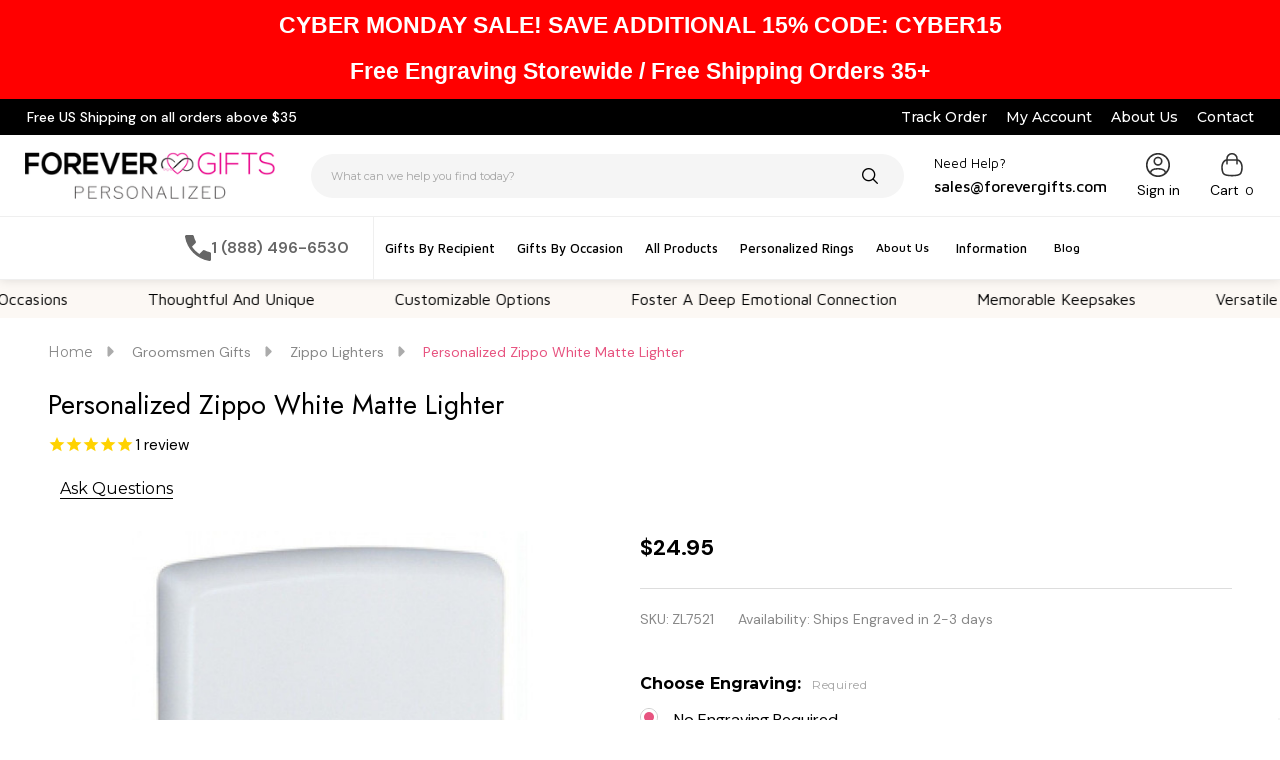

--- FILE ---
content_type: text/html; charset=UTF-8
request_url: https://www.forevergifts.com/personalized-zippo-white-matte-lighter/
body_size: 62304
content:
    <!DOCTYPE html>
<html class="no-js" lang="en">
    

    <head>
        <title>Personalized Zippo White Matte Lighter - Shop Now</title>
        <link rel="dns-prefetch preconnect" href="https://cdn11.bigcommerce.com/s-5jktp" crossorigin><link rel="dns-prefetch preconnect" href="https://fonts.googleapis.com/" crossorigin><link rel="dns-prefetch preconnect" href="https://fonts.gstatic.com/" crossorigin>
        <meta property="product:price:amount" content="24.95" /><meta property="product:price:currency" content="USD" /><meta property="og:url" content="https://www.forevergifts.com/personalized-zippo-white-matte-lighter/" /><meta property="og:site_name" content="ForeverGifts.com" /><meta name="keywords" content="personalized rings, personalized gifts for him, personalized wedding gifts for couple, custom personalized jewelry,personalized rings, personalized engraved rings, personalized engraved jewelry,engraved promise rings, engraved personalized jewelry, personalized necklaces for mothers, personalized jewelry for men, personalized mom necklaces"><meta name="description" content="Looking for a unique gift? Get your hands on the Personalized Zippo White Matte Lighter. Customize it with your own design or message."><link rel='canonical' href='https://www.forevergifts.com/personalized-zippo-white-matte-lighter/' /><meta name='platform' content='bigcommerce.stencil' /><meta property="og:type" content="product" />
<meta property="og:title" content="Personalized Zippo White Matte Lighter" />
<meta property="og:description" content="Looking for a unique gift? Get your hands on the Personalized Zippo White Matte Lighter. Customize it with your own design or message." />
<meta property="og:image" content="https://cdn11.bigcommerce.com/s-5jktp/products/487/images/1508/whiteMattzippo__83520.1403441653.520.520.jpg?c=2" />
<meta property="pinterest:richpins" content="disabled" />
        
         

        <link href="https://cdn11.bigcommerce.com/s-5jktp/product_images/favicon.ico" rel="shortcut icon">
        <meta name="viewport" content="width=device-width, initial-scale=1">

        <script>
            document.documentElement.className = document.documentElement.className.replace('no-js', 'js');
        </script>

        <script>
    function browserSupportsAllFeatures() {
        return window.Promise
            && window.fetch
            && window.URL
            && window.URLSearchParams
            && window.WeakMap
            // object-fit support
            && ('objectFit' in document.documentElement.style);
    }

    function loadScript(src) {
        var js = document.createElement('script');
        js.src = src;
        js.onerror = function () {
            console.error('Failed to load polyfill script ' + src);
        };
        document.head.appendChild(js);
    }

    if (!browserSupportsAllFeatures()) {
        loadScript('https://cdn11.bigcommerce.com/s-5jktp/stencil/5a985c80-0471-013d-96f4-3a79e3016df4/e/b3168800-9dd5-013e-75e8-62384c318e9a/dist/theme-bundle.polyfills.js');
    }
</script>
<!-- preload polyfill -->
<script>!function(n){"use strict";n.loadCSS||(n.loadCSS=function(){});var o=loadCSS.relpreload={};if(o.support=function(){var e;try{e=n.document.createElement("link").relList.supports("preload")}catch(t){e=!1}return function(){return e}}(),o.bindMediaToggle=function(t){var e=t.media||"all";function a(){t.addEventListener?t.removeEventListener("load",a):t.attachEvent&&t.detachEvent("onload",a),t.setAttribute("onload",null),t.media=e}t.addEventListener?t.addEventListener("load",a):t.attachEvent&&t.attachEvent("onload",a),setTimeout(function(){t.rel="stylesheet",t.media="only x"}),setTimeout(a,3e3)},o.poly=function(){if(!o.support())for(var t=n.document.getElementsByTagName("link"),e=0;e<t.length;e++){var a=t[e];"preload"!==a.rel||"style"!==a.getAttribute("as")||a.getAttribute("data-loadcss")||(a.setAttribute("data-loadcss",!0),o.bindMediaToggle(a))}},!o.support()){o.poly();var t=n.setInterval(o.poly,500);n.addEventListener?n.addEventListener("load",function(){o.poly(),n.clearInterval(t)}):n.attachEvent&&n.attachEvent("onload",function(){o.poly(),n.clearInterval(t)})}"undefined"!=typeof exports?exports.loadCSS=loadCSS:n.loadCSS=loadCSS}("undefined"!=typeof global?global:this);</script>
        <script>window.consentManagerTranslations = `{"locale":"en","locales":{"consent_manager.data_collection_warning":"en","consent_manager.accept_all_cookies":"en","consent_manager.gdpr_settings":"en","consent_manager.data_collection_preferences":"en","consent_manager.manage_data_collection_preferences":"en","consent_manager.use_data_by_cookies":"en","consent_manager.data_categories_table":"en","consent_manager.allow":"en","consent_manager.accept":"en","consent_manager.deny":"en","consent_manager.dismiss":"en","consent_manager.reject_all":"en","consent_manager.category":"en","consent_manager.purpose":"en","consent_manager.functional_category":"en","consent_manager.functional_purpose":"en","consent_manager.analytics_category":"en","consent_manager.analytics_purpose":"en","consent_manager.targeting_category":"en","consent_manager.advertising_category":"en","consent_manager.advertising_purpose":"en","consent_manager.essential_category":"en","consent_manager.esential_purpose":"en","consent_manager.yes":"en","consent_manager.no":"en","consent_manager.not_available":"en","consent_manager.cancel":"en","consent_manager.save":"en","consent_manager.back_to_preferences":"en","consent_manager.close_without_changes":"en","consent_manager.unsaved_changes":"en","consent_manager.by_using":"en","consent_manager.agree_on_data_collection":"en","consent_manager.change_preferences":"en","consent_manager.cancel_dialog_title":"en","consent_manager.privacy_policy":"en","consent_manager.allow_category_tracking":"en","consent_manager.disallow_category_tracking":"en"},"translations":{"consent_manager.data_collection_warning":"We use cookies (and other similar technologies) to collect data to improve your shopping experience.","consent_manager.accept_all_cookies":"Accept All Cookies","consent_manager.gdpr_settings":"Settings","consent_manager.data_collection_preferences":"Website Data Collection Preferences","consent_manager.manage_data_collection_preferences":"Manage Website Data Collection Preferences","consent_manager.use_data_by_cookies":" uses data collected by cookies and JavaScript libraries to improve your shopping experience.","consent_manager.data_categories_table":"The table below outlines how we use this data by category. To opt out of a category of data collection, select 'No' and save your preferences.","consent_manager.allow":"Allow","consent_manager.accept":"Accept","consent_manager.deny":"Deny","consent_manager.dismiss":"Dismiss","consent_manager.reject_all":"Reject all","consent_manager.category":"Category","consent_manager.purpose":"Purpose","consent_manager.functional_category":"Functional","consent_manager.functional_purpose":"Enables enhanced functionality, such as videos and live chat. If you do not allow these, then some or all of these functions may not work properly.","consent_manager.analytics_category":"Analytics","consent_manager.analytics_purpose":"Provide statistical information on site usage, e.g., web analytics so we can improve this website over time.","consent_manager.targeting_category":"Targeting","consent_manager.advertising_category":"Advertising","consent_manager.advertising_purpose":"Used to create profiles or personalize content to enhance your shopping experience.","consent_manager.essential_category":"Essential","consent_manager.esential_purpose":"Essential for the site and any requested services to work, but do not perform any additional or secondary function.","consent_manager.yes":"Yes","consent_manager.no":"No","consent_manager.not_available":"N/A","consent_manager.cancel":"Cancel","consent_manager.save":"Save","consent_manager.back_to_preferences":"Back to Preferences","consent_manager.close_without_changes":"You have unsaved changes to your data collection preferences. Are you sure you want to close without saving?","consent_manager.unsaved_changes":"You have unsaved changes","consent_manager.by_using":"By using our website, you're agreeing to our","consent_manager.agree_on_data_collection":"By using our website, you're agreeing to the collection of data as described in our ","consent_manager.change_preferences":"You can change your preferences at any time","consent_manager.cancel_dialog_title":"Are you sure you want to cancel?","consent_manager.privacy_policy":"Privacy Policy","consent_manager.allow_category_tracking":"Allow [CATEGORY_NAME] tracking","consent_manager.disallow_category_tracking":"Disallow [CATEGORY_NAME] tracking"}}`;</script>
        
        <script>
            window.lazySizesConfig = window.lazySizesConfig || {};
            window.lazySizesConfig.loadMode = 1;
        </script>
        <script async src="https://cdn11.bigcommerce.com/s-5jktp/stencil/5a985c80-0471-013d-96f4-3a79e3016df4/e/b3168800-9dd5-013e-75e8-62384c318e9a/dist/theme-bundle.head_async.js"></script>

                <script>
                    (function() {
                        var fonts = ["Google_Montserrat_400,500,600,700", "Google_Yeseva+One_400"]
                            .reduce(function(_fonts, font) {
                                var m = font.match(/google_([^_]+)(_(.*))?$/i);
                                if (m) {
                                    _fonts.push([m[1], m[3]]);
                                }
                                return _fonts;
                            }, []);
                            var families = fonts.map(function(font) {
                                if (font[1]) {
                                return font[1].split(',').map(function(wght) {
                                return 'family=' + font[0] + (wght ? ':wght@' + wght : '');
                                }).join('&');
                                } else {
                                return 'family=' + font[0];
                                }
                                }).join('&');
                            function addLink(href, rel, crossorigin) {
                            var link = document.createElement('link');
                            link.href = href;
                            link.rel = rel;
                            if (crossorigin) {
                                link.crossOrigin = crossorigin;
                            }
                            document.head.appendChild(link);
                        }
                        addLink('https://fonts.googleapis.com', 'preconnect');
                        addLink('https://fonts.gstatic.com', 'preconnect', true);
                        addLink('https://fonts.googleapis.com/css2?' + families + '&display=swap', 'stylesheet');
                    })();
                </script>

            <link data-stencil-stylesheet href="https://cdn11.bigcommerce.com/s-5jktp/stencil/5a985c80-0471-013d-96f4-3a79e3016df4/e/b3168800-9dd5-013e-75e8-62384c318e9a/css/theme-bce03e50-3e58-013e-41e8-267cf716d16a.css" rel="stylesheet">
            <!-- Start Tracking Code for analytics_facebook -->

<script>
!function(f,b,e,v,n,t,s){if(f.fbq)return;n=f.fbq=function(){n.callMethod?n.callMethod.apply(n,arguments):n.queue.push(arguments)};if(!f._fbq)f._fbq=n;n.push=n;n.loaded=!0;n.version='2.0';n.queue=[];t=b.createElement(e);t.async=!0;t.src=v;s=b.getElementsByTagName(e)[0];s.parentNode.insertBefore(t,s)}(window,document,'script','https://connect.facebook.net/en_US/fbevents.js');

fbq('set', 'autoConfig', 'false', '2521623808128107');
fbq('dataProcessingOptions', ['LDU'], 0, 0);
fbq('init', '2521623808128107', {"external_id":"8f91c16f-57fe-4535-9545-ae3784ec570c"});
fbq('set', 'agent', 'bigcommerce', '2521623808128107');

function trackEvents() {
    var pathName = window.location.pathname;

    fbq('track', 'PageView', {}, "");

    // Search events start -- only fire if the shopper lands on the /search.php page
    if (pathName.indexOf('/search.php') === 0 && getUrlParameter('search_query')) {
        fbq('track', 'Search', {
            content_type: 'product_group',
            content_ids: [],
            search_string: getUrlParameter('search_query')
        });
    }
    // Search events end

    // Wishlist events start -- only fire if the shopper attempts to add an item to their wishlist
    if (pathName.indexOf('/wishlist.php') === 0 && getUrlParameter('added_product_id')) {
        fbq('track', 'AddToWishlist', {
            content_type: 'product_group',
            content_ids: []
        });
    }
    // Wishlist events end

    // Lead events start -- only fire if the shopper subscribes to newsletter
    if (pathName.indexOf('/subscribe.php') === 0 && getUrlParameter('result') === 'success') {
        fbq('track', 'Lead', {});
    }
    // Lead events end

    // Registration events start -- only fire if the shopper registers an account
    if (pathName.indexOf('/login.php') === 0 && getUrlParameter('action') === 'account_created') {
        fbq('track', 'CompleteRegistration', {}, "");
    }
    // Registration events end

    

    function getUrlParameter(name) {
        var cleanName = name.replace(/[\[]/, '\[').replace(/[\]]/, '\]');
        var regex = new RegExp('[\?&]' + cleanName + '=([^&#]*)');
        var results = regex.exec(window.location.search);
        return results === null ? '' : decodeURIComponent(results[1].replace(/\+/g, ' '));
    }
}

if (window.addEventListener) {
    window.addEventListener("load", trackEvents, false)
}
</script>
<noscript><img height="1" width="1" style="display:none" alt="null" src="https://www.facebook.com/tr?id=2521623808128107&ev=PageView&noscript=1&a=plbigcommerce1.2&eid="/></noscript>

<!-- End Tracking Code for analytics_facebook -->

<!-- Start Tracking Code for analytics_googleanalytics -->

<!-- Global site tag (gtag.js) - Google Analytics -->
<!-- <script async src="https://www.googletagmanager.com/gtag/js?id=G-CLQ09W3WN0"></script>
<script>
  window.dataLayer = window.dataLayer || [];
  function gtag(){dataLayer.push(arguments);}
  gtag('js', new Date());

  gtag('config', 'G-CLQ09W3WN0');
</script>
-->
<meta name="google-site-verification" content="DhO7KI-Kuro78mpnJQwnnAW8ZxFdWksj-xn0NPr1O5c" />
<script>
  (function(i,s,o,g,r,a,m){i['GoogleAnalyticsObject']=r;i[r]=i[r]||function(){
  (i[r].q=i[r].q||[]).push(arguments)},i[r].l=1*new Date();a=s.createElement(o),
  m=s.getElementsByTagName(o)[0];a.async=1;a.src=g;m.parentNode.insertBefore(a,m)
  })(window,document,'script','//www.google-analytics.com/analytics.js','ga');

  ga('create', 'UA-50435519-1', 'forevergifts.com');
  ga('send', 'pageview');


ga('require', 'ecommerce');

    function trackEcommerce() {
    this._addTrans = addTrans;
    this._addItem = addItems;
    this._trackTrans = trackTrans;
    }
    function addTrans(orderID,store,total,tax,shipping,city,state,country) {
    ga('ecommerce:addTransaction', {
        'id': orderID,
        'affiliation': store,
        'revenue': total,
        'tax': tax,
        'shipping': shipping,
        'city': city,
        'state': state,
        'country': country
    });
    }
    function addItems(orderID,sku,product,variation,price,qty) {
    ga('ecommerce:addItem', {
        'id': orderID,
        'sku': sku,
        'name': product,
        'category': variation,
        'price': price,
        'quantity': qty
    });
    }
    function trackTrans() {
        ga('ecommerce:send');
    }
    var pageTracker = new trackEcommerce();

</script>
<script type='text/javascript'>
window.__lo_site_id = 48879;

(function() {
var wa = document.createElement('script'); wa.type = 'text/javascript'; wa.async = true;
wa.src = ('https:' == document.location.protocol ? 'https://ssl' : 'http://cdn') + '.luckyorange.com/w.js';
var s = document.getElementsByTagName('script')[0]; s.parentNode.insertBefore(wa, s);
 })();
</script>
<script src="https://conduit.mailchimpapp.com/js/stores/store_zx4ok2jxaqmtrk15jtga/conduit.js"></script>

<script type='text/javascript'>
window.__lo_site_id = 148959;

	(function() {
		var wa = document.createElement('script'); wa.type = 'text/javascript'; wa.async = true;
		wa.src = 'https://d10lpsik1i8c69.cloudfront.net/w.js';
		var s = document.getElementsByTagName('script')[0]; s.parentNode.insertBefore(wa, s);
	  })();
	</script>

<!-- End Tracking Code for analytics_googleanalytics -->

<!-- Start Tracking Code for analytics_googleanalytics4 -->

<script data-cfasync="false" src="https://cdn11.bigcommerce.com/shared/js/google_analytics4_bodl_subscribers-358423becf5d870b8b603a81de597c10f6bc7699.js" integrity="sha256-gtOfJ3Avc1pEE/hx6SKj/96cca7JvfqllWA9FTQJyfI=" crossorigin="anonymous"></script>
<script data-cfasync="false">
  (function () {
    window.dataLayer = window.dataLayer || [];

    function gtag(){
        dataLayer.push(arguments);
    }

    function initGA4(event) {
         function setupGtag() {
            function configureGtag() {
                gtag('js', new Date());
                gtag('set', 'developer_id.dMjk3Nj', true);
                gtag('config', 'G-CLQ09W3WN0');
            }

            var script = document.createElement('script');

            script.src = 'https://www.googletagmanager.com/gtag/js?id=G-CLQ09W3WN0';
            script.async = true;
            script.onload = configureGtag;

            document.head.appendChild(script);
        }

        setupGtag();

        if (typeof subscribeOnBodlEvents === 'function') {
            subscribeOnBodlEvents('G-CLQ09W3WN0', false);
        }

        window.removeEventListener(event.type, initGA4);
    }

    

    var eventName = document.readyState === 'complete' ? 'consentScriptsLoaded' : 'DOMContentLoaded';
    window.addEventListener(eventName, initGA4, false);
  })()
</script>

<!-- End Tracking Code for analytics_googleanalytics4 -->

<!-- Start Tracking Code for analytics_siteverification -->

<style>
    label[for="radio-cheque"] {
        display: none !important;
    }
</style>
<meta name="p:domain_verify" content="bf658b542e78d5012157764c3d0dbecb"/>
<meta name="facebook-domain-verification" content="5wpa7nsn5q0lxtvzqrtuuu0sq3c8bp" />

<!-- End Tracking Code for analytics_siteverification -->


<script type="text/javascript" src="https://checkout-sdk.bigcommerce.com/v1/loader.js" defer ></script>
<script src="https://www.google.com/recaptcha/api.js" async defer></script>
<!-- begin olark code -->
<script data-cfasync="false" type='text/javascript'>/*<![CDATA[*/window.olark||(function(c){var f=window,d=document,l=f.location.protocol=="https:"?"https:":"http:",z=c.name,r="load";var nt=function(){
f[z]=function(){
(a.s=a.s||[]).push(arguments)};var a=f[z]._={
},q=c.methods.length;while(q--){(function(n){f[z][n]=function(){
f[z]("call",n,arguments)}})(c.methods[q])}a.l=c.loader;a.i=nt;a.p={
0:+new Date};a.P=function(u){
a.p[u]=new Date-a.p[0]};function s(){
a.P(r);f[z](r)}f.addEventListener?f.addEventListener(r,s,false):f.attachEvent("on"+r,s);var ld=function(){function p(hd){
hd="head";return["<",hd,"></",hd,"><",i,' onl' + 'oad="var d=',g,";d.getElementsByTagName('head')[0].",j,"(d.",h,"('script')).",k,"='",l,"//",a.l,"'",'"',"></",i,">"].join("")}var i="body",m=d[i];if(!m){
return setTimeout(ld,100)}a.P(1);var j="appendChild",h="createElement",k="src",n=d[h]("div"),v=n[j](d[h](z)),b=d[h]("iframe"),g="document",e="domain",o;n.style.display="none";m.insertBefore(n,m.firstChild).id=z;b.frameBorder="0";b.id=z+"-loader";if(/MSIE[ ]+6/.test(navigator.userAgent)){
b.src="javascript:false"}b.allowTransparency="true";v[j](b);try{
b.contentWindow[g].open()}catch(w){
c[e]=d[e];o="javascript:var d="+g+".open();d.domain='"+d.domain+"';";b[k]=o+"void(0);"}try{
var t=b.contentWindow[g];t.write(p());t.close()}catch(x){
b[k]=o+'d.write("'+p().replace(/"/g,String.fromCharCode(92)+'"')+'");d.close();'}a.P(2)};ld()};nt()})({
loader: "static.olark.com/jsclient/loader0.js",name:"olark",methods:["configure","extend","declare","identify"]});
/* custom configuration goes here (www.olark.com/documentation) */
olark.identify('7908-777-10-4191');/*]]>*/</script><noscript><a href="https://www.olark.com/site/7908-777-10-4191/contact" title="Contact us" target="_blank">Questions? Feedback?</a> powered by <a href="http://www.olark.com?welcome" title="Olark live chat software">Olark live chat software</a></noscript>
<!-- end olark code -->
<script type="text/javascript">
var BCData = {"product_attributes":{"sku":"ZL7521","upc":null,"mpn":null,"gtin":null,"weight":null,"base":true,"image":null,"out_of_stock_behavior":"label_option","out_of_stock_message":"Out of stock","available_modifier_values":[103,102,154,89,105,120,90,252,256,257,254,88,109,108,112,113,116,251,106,107,255,95,96],"in_stock_attributes":[103,102,154,89,105,120,90,252,256,257,254,88,109,108,112,113,116,251,106,107,255,95,96],"stock":null,"instock":true,"stock_message":null,"purchasable":true,"purchasing_message":null,"price":{"without_tax":{"formatted":"$24.95","value":24.95,"currency":"USD"},"tax_label":"Tax"}}};
</script>
<!-- Google Tag Manager -->
<script>(function(w,d,s,l,i){w[l]=w[l]||[];w[l].push({'gtm.start':
new Date().getTime(),event:'gtm.js'});var f=d.getElementsByTagName(s)[0],
j=d.createElement(s),dl=l!='dataLayer'?'&l='+l:'';j.async=true;j.src=
'https://www.googletagmanager.com/gtm.js?id='+i+dl;f.parentNode.insertBefore(j,f);
})(window,document,'script','dataLayer','GTM-W9NJMRH5');</script>
<!-- End Google Tag Manager --><script>window.aic = {};
window.aic.productId = "487";
window.aic.token = "eyJ0eXAiOiJKV1QiLCJhbGciOiJFUzI1NiJ9.eyJjaWQiOlsxXSwiY29ycyI6WyJodHRwczovL3d3dy5mb3JldmVyZ2lmdHMuY29tIl0sImVhdCI6MTc2NTAxNzY5MCwiaWF0IjoxNzY0ODQ0ODkwLCJpc3MiOiJCQyIsInNpZCI6NDM5MjcxLCJzdWIiOiJCQyIsInN1Yl90eXBlIjowLCJ0b2tlbl90eXBlIjoxfQ.9RJZ1XXrqJUd3mBMISGHRKPFIAjh8R73T8fkYohYslxwsLJMwdUfFsRqFJkqWexl4TviH3E5W1vKsfwFvUJDGQ";

            window.aic.displayFaq = true;
            window.aic.generateRichResultsMarkup = false;
        
if (window.aic) {
    const productId = window.aic.productId;
    if (productId) {
        fetch('/graphql', {
            method: 'POST',
            credentials: 'same-origin',
            headers: {
                'Content-Type': 'application/json',
                'Authorization': 'Bearer ' + window.aic.token
            },
            body: JSON.stringify({
                query: `query FaqQuery {site {product(entityId: ${productId}) {metafields(namespace: "monsterplugins.ai.copywriter", keys: ["faqs"]) {edges {node {key,value}}}}}}`
            })
        })
            .then(res => res.json())
            .then(data => {
                try {
                    const metafieldEdges = data.data.site.product.metafields.edges;
                    if (metafieldEdges.length > 0) {
                        const metafield = data.data.site.product.metafields.edges[0].node;
                        const faqs = JSON.parse(metafield.value);

                        if (window.aic.generateRichResultsMarkup === true) {
                            const richResultsContainerTemplate = `{"@context": "https://schema.org","@type": "FAQPage","mainEntity": [##items##]}`;
                            const richResultsFaqTemplate = `{"@type": "Question","name": ##question##,"acceptedAnswer": {"@type": "Answer","text": ##answer##}}`;
                            let items = "";
                            for (let i = 0; i < faqs.length; i++) {
                                items += richResultsFaqTemplate.replace("##question##", JSON.stringify(faqs[i].question)).replace("##answer##", JSON.stringify(faqs[i].answer));
                                if (i !== faqs.length - 1) {
                                    items += ",";
                                }
                            }

                            const richResultsMarkup = richResultsContainerTemplate.replace("##items##", items);
                            const richResultsElement = document.createElement("script");
                            richResultsElement.setAttribute("type", "application/ld+json");
                            if (window.aic.decorateRichResults) {
                                window.aic.decorateRichResults(richResultsElement);
                            }
                            richResultsElement.innerText = richResultsMarkup;
                            document.head.appendChild(richResultsElement);
                        }

                        if (window.aic.displayFaq === true) {
                            const faqContainerTemplate = `
                <div>
                  <ul class="faq-items">
                  </ul>
                </div>
              `;

                            const faqTemplate = `
              <li>
                <strong>##question##</strong>
                <p>##answer##</p>
              </li>
              `;
                            const createFaqContainer = (faqs) => {
                                const faqContainer = document.createElement("template");
                                faqContainer.innerHTML = window.aic.faqContainerTemplate ? window.aic.faqContainerTemplate : faqContainerTemplate;
                                const faqItems = faqContainer.content.querySelector(".faq-items");

                                for (const faq of faqs) {
                                    const faqElement = document.createElement("template");
                                    faqElement.innerHTML = window.aic.faqTemplate ? window.aic.faqTemplate : faqTemplate;
                                    faqElement.innerHTML = faqElement.innerHTML.replace("##question##", faq.question);
                                    faqElement.innerHTML = faqElement.innerHTML.replace("##answer##", faq.answer);
                                    faqItems.appendChild(faqElement.content);
                                }

                                return faqContainer.content;
                            }

                            const faqTarget = window.aic.getFaqTargetElement();
                            if (faqTarget) {
                                const faqContainer = createFaqContainer(faqs);
                                faqTarget.appendChild(faqContainer);
                            }
                        }
                    }
                }
                catch (err) {
                    console.error(err);
                    console.error("An error has occured while getting product FAQ");
                }

            })
            .catch(error => console.error(error));
    }
}
</script>
 <script data-cfasync="false" src="https://microapps.bigcommerce.com/bodl-events/1.9.4/index.js" integrity="sha256-Y0tDj1qsyiKBRibKllwV0ZJ1aFlGYaHHGl/oUFoXJ7Y=" nonce="" crossorigin="anonymous"></script>
 <script data-cfasync="false" nonce="">

 (function() {
    function decodeBase64(base64) {
       const text = atob(base64);
       const length = text.length;
       const bytes = new Uint8Array(length);
       for (let i = 0; i < length; i++) {
          bytes[i] = text.charCodeAt(i);
       }
       const decoder = new TextDecoder();
       return decoder.decode(bytes);
    }
    window.bodl = JSON.parse(decodeBase64("[base64]"));
 })()

 </script>

<script nonce="">
(function () {
    var xmlHttp = new XMLHttpRequest();

    xmlHttp.open('POST', 'https://bes.gcp.data.bigcommerce.com/nobot');
    xmlHttp.setRequestHeader('Content-Type', 'application/json');
    xmlHttp.send('{"store_id":"439271","timezone_offset":"-7.0","timestamp":"2025-12-05T01:38:52.95792700Z","visit_id":"f5143e0b-2441-4119-81d2-58c8daa579e0","channel_id":1}');
})();
</script>

        


            
            
            
            
            
            
            
            
            
            
            
            
        
        

        <!-- snippet location htmlhead -->

         
        <link rel="stylesheet" href="https://unpkg.com/swiper@7/swiper-bundle.min.css" />
        <script src="https://unpkg.com/swiper@7/swiper-bundle.min.js"></script>
        <link rel='stylesheet' href='https://cdn-uicons.flaticon.com/2.3.0/uicons-regular-rounded/css/uicons-regular-rounded.css'>
        <link rel='stylesheet' href='https://cdn-uicons.flaticon.com/2.4.0/uicons-solid-rounded/css/uicons-solid-rounded.css'>
        <style>
        .custombodreviewss p {
    overflow: hidden;
    display: -webkit-box;
    -webkit-box-orient: vertical;
    -webkit-line-clamp: 3;
    white-space: pre-wrap;
    font-size: 15px !important;
    line-height: 27px !important;
    font-weight: 300 !important;
}
._product-card-has-swatches .card-body {--product-card-swatches-grid-size:
    minmax(0, max-content);
}

._product-card-has-brand .card-body {--product-card-brand-grid-size:
    minmax(0rem, max-content);
}
        </style>
<script src="https://code.jquery.com/jquery-2.2.4.min.js" integrity="sha256-BbhdlvQf/xTY9gja0Dq3HiwQF8LaCRTXxZKRutelT44=" crossorigin="anonymous"></script>
<script src="https://cdnjs.cloudflare.com/ajax/libs/fancybox/2.0.5/jquery.fancybox.pack.min.js" integrity="sha512-/BNr9Z06+1CWaBB8XfcyLAaZsvpNaf18I1aW2pHhUVPBqKtN8VdBVBAA70cVbYrz8FVttzNfUCcFw8cdmJDdXQ==" crossorigin="anonymous" referrerpolicy="no-referrer"></script>
        <style>
        @font-face {
    font-family: 'Monotype Corsiva';
    src: url('//www.forevergifts.com/content/MTCORSVA.eot');
    src: local('?'), url('//www.forevergifts.com/content/MTCORSVA.woff') format('woff'), url('//www.forevergifts.com/content/MTCORSVA.ttf') format('truetype'), url('//www.forevergifts.com/content/MTCORSVA.svg') format('svg');
    font-weight: normal;
    font-style: normal;
}
@font-face {
    font-family: 'AlwaysInMyHeart';
    src: url('//www.forevergifts.com/content/AlwaysInMyHeart.eot');
    src: local('?'), url('//www.forevergifts.com/content/AlwaysInMyHeart.woff') format('woff'), url('//www.forevergifts.com/content/AlwaysInMyHeart.ttf') format('truetype'), url('//www.forevergifts.com/content/AlwaysInMyHeart.svg') format('svg');
    font-weight: normal;
    font-style: normal;
}
@font-face {
    font-family: 'BrushScriptStd';
    src: url('//www.forevergifts.com/content/BrushScriptStd.eot');
    src: local('?'), url('//www.forevergifts.com/content/BrushScriptStd.woff') format('woff'), url('//www.forevergifts.com/content/BrushScriptStd.ttf') format('truetype'), url('//www.forevergifts.com/content/BrushScriptStd.svg') format('svg');
    font-weight: normal;
    font-style: normal;
}
@font-face {
    font-family: 'Comic Sans';
    src: url('//www.forevergifts.com/content/comic.eot');
    src: local('?'), url('//www.forevergifts.com/content/comic.woff') format('woff'), url('//www.forevergifts.com/content/comic.ttf') format('truetype'), url('//www.forevergifts.com/content/comic.svg') format('svg');
    font-weight: normal;
    font-style: normal;
}
@font-face {
    font-family: 'Commercial Script';
    src: url('//www.forevergifts.com/content/CommercialScript.eot');
    src: local('?'), url('//www.forevergifts.com/content/CommercialScript.woff') format('woff'), url('//www.forevergifts.com/content/CommercialScript.ttf') format('truetype'), url('//www.forevergifts.com/content/CommercialScript.svg') format('svg');
    font-weight: normal;
    font-style: normal;
}
@font-face {
    font-family: 'English';
    src: url('//www.forevergifts.com/content/English_0.eot');
    src: local('?'), url('//www.forevergifts.com/content/English_0.woff') format('woff'), url('//www.forevergifts.com/content/English_0.ttf') format('truetype'), url('//www.forevergifts.com/content/English_0.svg') format('svg');
    font-weight: normal;
    font-style: normal;
}
@font-face {
    font-family: 'Georgia';
    src: url('//www.forevergifts.com/content/georgia.eot');
    src: local('?'), url('//www.forevergifts.com/content/georgia.woff') format('woff'), url('//www.forevergifts.com/content/georgia.ttf') format('truetype'), url('//www.forevergifts.com/content/georgia.svg') format('svg');
    font-weight: normal;
    font-style: normal;
}
@font-face {
    font-family: 'Interlock Monogram';
    src: url('//www.forevergifts.com/content/InterlockingMonogram.eot');
    src: local('?'), url('//www.forevergifts.com/content/InterlockingMonogram.woff') format('woff'), url('//www.forevergifts.com/content/InterlockingMonogram.ttf') format('truetype'), url('//www.forevergifts.com/content/InterlockingMonogram.svg') format('svg');
    font-weight: normal;
    font-style: normal;
}
@font-face {
    font-family: 'Old English';
    src: url('//www.forevergifts.com/content/Old English.eot');
    src: local('?'), url('//www.forevergifts.com/content/Old English.woff') format('woff'), url('//www.forevergifts.com/content/Old English.ttf') format('truetype'), url('//www.forevergifts.com/content/Old English.svg') format('svg');
    font-weight: normal;
    font-style: normal;
}
@font-face {
    font-family: 'Rockwell';
    src: url('//www.forevergifts.com/content/Rock.eot');
    src: local('?'), url('//www.forevergifts.com/content/Rock.woff') format('woff'), url('//www.forevergifts.com/content/Rock.ttf') format('truetype'), url('//www.forevergifts.com/content/Rock.svg') format('svg');
    font-weight: normal;
    font-style: normal;
}
@font-face {
    font-family: 'Roman';
    src: url('//www.forevergifts.com/content/Roman.eot');
    src: local('?'), url('//www.forevergifts.com/content/Roman.woff') format('woff'), url('//www.forevergifts.com/content/Roman.ttf') format('truetype'), url('//www.forevergifts.com/content/Roman.svg') format('svg');
    font-weight: normal;
    font-style: normal;
}
@font-face {
    font-family: 'Roman Monogram';
    src: url('//www.forevergifts.com/content/RomanMonogramsRegular.eot');
    src: local('?'), url('//www.forevergifts.com/content/RomanMonogramsRegular.woff') format('woff'), url('//www.forevergifts.com/content/RomanMonogramsRegular.ttf') format('truetype'), url('//www.forevergifts.com/content/RomanMonogramsRegular.svg') format('svg');
    font-weight: normal;
    font-style: normal;
}
@font-face {
    font-family: 'Segoe Script';
    src: url('//www.forevergifts.com/content/segoescb.eot');
    src: local('?'), url('//www.forevergifts.com/content/segoescb.woff') format('woff'), url('//www.forevergifts.com/content/segoescb.ttf') format('truetype'), url('//www.forevergifts.com/content/segoescb.svg') format('svg');
    font-weight: normal;
    font-style: normal;
}
@font-face {
    font-family: 'Western';
    src: url('//www.forevergifts.com/content/Western.eot');
    src: local('?'), url('//www.forevergifts.com/content/Western.woff') format('woff'), url('//www.forevergifts.com/content/Western.ttf') format('truetype'), url('//www.forevergifts.com/content/Western.svg') format('svg');
    font-weight: normal;
    font-style: normal;
}
@font-face {
    font-family: 'Balmoral';
    src: url('//www.forevergifts.com/content/balmoral_d-webfont.eot');
    src: local('?'), url('//www.forevergifts.com/content/balmoral_d-webfont.woff') format('woff'), url('//www.forevergifts.com/content/balmoral_d-webfont.ttf') format('truetype'), url('//www.forevergifts.com/content/balmoral_d-webfont.svg') format('svg');
    font-weight: normal;
    font-style: normal;
}
@font-face {
    font-family: 'Castellar';
    src: url('//www.forevergifts.com/content/castelar-webfont.eot');
    src: local('?'), url('//www.forevergifts.com/content/castelar-webfont.woff') format('woff'), url('//www.forevergifts.com/content/castelar-webfont.ttf') format('truetype'), url('//www.forevergifts.com/content/castelar-webfont.svg') format('svg');
    font-weight: normal;
    font-style: normal;
}
@font-face {
    font-family: 'Celtic';
    src: url('//www.forevergifts.com/content/celtic-webfont.eot');
    src: local('?'), url('//www.forevergifts.com/content/celtic-webfont.woff') format('woff'), url('//www.forevergifts.com/content/celtic-webfont.ttf') format('truetype'), url('//www.forevergifts.com/content/celtic-webfont.svg') format('svg');
    font-weight: normal;
    font-style: normal;
}
@font-face {
    font-family: 'Circle Monogram';
    src: url('//www.forevergifts.com/content/circle_monogram-webfont.eot');
    src: local('?'), url('//www.forevergifts.com/content/circle_monogram-webfont.woff') format('woff'), url('//www.forevergifts.com/content/circle_monogram-webfont.ttf') format('truetype'), url('//www.forevergifts.com/content/circle_monogram-webfont.svg') format('svg');
    font-weight: normal;
    font-style: normal;
}
@font-face {
    font-family: 'Clarendon';
    src: url('//www.forevergifts.com/content/clarendon-webfont.eot');
    src: local('?'), url('//www.forevergifts.com/content/clarendon-webfont.woff') format('woff'), url('//www.forevergifts.com/content/clarendon-webfont.ttf') format('truetype'), url('//www.forevergifts.com/content/clarendon-webfont.svg') format('svg');
    font-weight: normal;
    font-style: normal;
}
@font-face {
    font-family: 'Shelly Allegro';
    src: url('//www.forevergifts.com/content/shellyallegro-webfont.eot');
    src: local('?'), url('//www.forevergifts.com/content/shellyallegro-webfont.woff') format('woff'), url('//www.forevergifts.com/content/shellyallegro-webfont.ttf') format('truetype'), url('//www.forevergifts.com/content/shellyallegro-webfont.svg') format('svg');
    font-weight: normal;
    font-style: normal;
}
@font-face {
    font-family: 'Academy';
    src: url('//www.forevergifts.com/content/academy_engraved_1-webfont.eot');
    src: local('?'), url('//www.forevergifts.com/content/academy_engraved_1-webfont.woff') format('woff'), url('//www.forevergifts.com/content/academy_engraved_1-webfont.ttf') format('truetype'), url('//www.forevergifts.com/content/academy_engraved_1-webfont.svg') format('svg');
    font-weight: normal;
    font-style: normal;
}
@font-face {
    font-family: 'Army';
    src: url('//www.forevergifts.com/content/Army.eot');
    src: local('?'), url('//www.forevergifts.com/content/Army.woff') format('woff'), url('//www.forevergifts.com/content/Army.ttf') format('truetype'), url('//www.forevergifts.com/content/Army.svg') format('svg');
    font-weight: normal;
    font-style: normal;
}
@font-face {
    font-family: 'Celtic';
    src: url('//www.forevergifts.com/content/CELTG___.eot');
    src: local('?'), url('//www.forevergifts.com/content/CELTG___.ttf') format('truetype'), url('//www.forevergifts.com/content/CELTG___.svg') format('svg');
    font-weight: normal;
    font-style: normal;
}
</style>
    <script src="https://cdnjs.cloudflare.com/ajax/libs/html2canvas/1.3.2/html2canvas.min.js"></script>
    <script src="https://cdn.jsdelivr.net/npm/@fancyapps/ui@5.0/dist/fancybox/fancybox.umd.js"></script>
<link
  rel="stylesheet"
  href="https://cdn.jsdelivr.net/npm/@fancyapps/ui@5.0/dist/fancybox/fancybox.css"
/>
<style>
@media (max-width: 801px) {
    .card-body .card-title
    {
        overflow: hidden;
    display: -webkit-box;
    -webkit-line-clamp: 3;
    line-clamp: 3;
    -webkit-box-orient: vertical;
    }
}
</style>
    </head>
    <body class="product--487 csscolumns supermarket-layout--fullwidth 
        
        supermarket-pageType--product 
        supermarket-page--pages-product 
        
        
        
        
        
        
        _product-card-has-brand
        
        
        _product-card-has-swatches
        
        

        " id="topOfPage">

        <!-- snippet location header -->

        <svg data-src="https://cdn11.bigcommerce.com/s-5jktp/stencil/5a985c80-0471-013d-96f4-3a79e3016df4/e/b3168800-9dd5-013e-75e8-62384c318e9a/img/icon-sprite.svg" class="icons-svg-sprite"></svg>
        <canvas id="snow-canvas"></canvas>
        <div class="maincustomcontent--good  blackmaingoo--content">
    <div class="row flexbox">
        <div class="col-sm-4">
            <div class="socialtopmainssss">
             <p>Free US Shipping on all orders above $35</p>
            </div>
        </div>
                <div class="col-sm-8">
            <div class="goodmainsarrowss">
             <ul>
                 <li><a href="/account.php?action=order_status">Track Order</a></li>
                <li><a href="/account.php?action=order_status">My Account</a></li>
                 <li><a href="/about-us/">About Us</a></li>
                 <li><a href="/contact-us/">Contact</a></li>
            </ul>
            </div>
        </div>
    </div>
</div>
<div class="banners-wrapper _top-carousel-global" id="banners-carousel">
    <div class="banners--global">
        <div data-content-region="top_banner_carousel--global"></div>
    </div>
    <button class="banners-close">
        <span class="_close"><span class="is-srOnly">Close</span><svg class="icon"><use xlink:href="#icon-close2"></use></svg></span>
    </button>
</div>
<header class="header" role="banner"  data-sticky-header>

    <div class="beautify__mainHeader _hasImg _left">
        <div class="container">
            <div data-content-region="header_navuser_top--global"></div>
        </div>
        <div class="container">
                <div class="header-logo _isImg">
    <a href="https://www.forevergifts.com/" data-instantload='{"page":"home"}'>
            <div class="header-logo-image-container">
                <img class="header-logo-image" src="https://cdn11.bigcommerce.com/s-5jktp/images/stencil/300x103/forevergiftslogo3_1499300082__23256.original.png" srcset="https://cdn11.bigcommerce.com/s-5jktp/images/stencil/300x120/forevergiftslogo3_1499300082__23256.original.png 1x, https://cdn11.bigcommerce.com/s-5jktp/images/stencil/600w/forevergiftslogo3_1499300082__23256.original.png 2x" alt="ForeverGifts.com" title="ForeverGifts.com">
            </div>
</a>
</div>
                <ul class="navUser-section u-hideDesktop">
    <li class="navUser-item navUser-item--account u-hideDesktop">
        <a class="navUser-action navUser-action--account" href="/login.php" title="Account">
            <svg class="samesizemain" xmlns="http://www.w3.org/2000/svg" id="Layer_1" data-name="Layer 1" viewBox="0 0 24 24" width="512" height="512"><path d="m12,0C5.383,0,0,5.383,0,12s5.383,12,12,12,12-5.383,12-12S18.617,0,12,0Zm-4,21.164v-2.164c0-.552.449-1,1-1h6c.551,0,1,.448,1,1v2.164c-1.226.537-2.578.836-4,.836s-2.774-.299-4-.836Zm10-1.169v-.995c0-1.654-1.346-3-3-3h-6c-1.654,0-3,1.346-3,3v.995c-2.427-1.826-4-4.73-4-7.995C2,6.486,6.486,2,12,2s10,4.486,10,10c0,3.264-1.573,6.169-4,7.995Zm-6-13.995c-2.206,0-4,1.794-4,4s1.794,4,4,4,4-1.794,4-4-1.794-4-4-4Zm0,6c-1.103,0-2-.897-2-2s.897-2,2-2,2,.897,2,2-.897,2-2,2Z"/></svg>

            <span class="_label">Account</span>
        </a>
    </li>


    <li class="navUser-item navUser-item--cart">
        <a
            class="navUser-action navUser-action--cart u-hideDesktop"
            data-cart-preview
            data-toggle="cart-preview-dropdown"
            href="/cart.php"
            title="Cart">
            <svg class="samesizemain" xmlns="http://www.w3.org/2000/svg" viewBox="0 0 24 24" width="512" height="512"><g id="_01_align_center" data-name="01 align center"><path d="M24,3H4.242L4.2,2.649A3,3,0,0,0,1.222,0H0V2H1.222a1,1,0,0,1,.993.883L3.8,16.351A3,3,0,0,0,6.778,19H20V17H6.778a1,1,0,0,1-.993-.884L5.654,15H21.836ZM20.164,13H5.419L4.478,5H21.607Z"/><circle cx="7" cy="22" r="2"/><circle cx="17" cy="22" r="2"/></g></svg>
            <span class="_total-cart">
                <span class="_total-items">
                    <span class="countPill cart-quantity"></span><span class="_label cart-quantity-label">
                        <span class="_single-item">item</span>
                        <span class="_plural-item">items</span>
                    </span>
                </span>
                <span data-cart-preview-price class="_total-price-nav"></span>
            </span>
        </a>
    </li>
</ul>

                <div class="_searchBar" data-quick-search-bar>
        <ul class="_contentNav u-hideMobile u-hideTablet">
                
                        <li class="navPages-item navPages-item--page">
                            <a class="navPages-action" href="https://www.forevergifts.com/about-us/" data-instantload data-current-category>About Us</a>
                        </li>
                        <li class="navPages-item navPages-item--page">
                            <a class="navPages-action-toggle" href="#"
    data-nav-tab="navPages-page-0-navUser">
    <span class="_more is-srOnly"><span class="is-srOnly">More</span><svg class="icon"><use xlink:href="#icon-add"></use></svg></span>
    <span class="_less is-srOnly"><span class="is-srOnly">Back</span><svg class="icon"><use xlink:href="#icon-minus"></use></svg></span>
    Information
</a>
<a class="navPages-action has-subMenu u-hideTablet u-hideMobile " href="https://www.forevergifts.com/information/"
    href="https://www.forevergifts.com/information/"
    data-instantload
    data-current-category
>Information</a>
<a class="navPages-action-toggle-desktop" href="#" data-collapsible="navPages-page-0-navUser" title="More"><svg class="icon"><use xlink:href="#icon-caret-down"></use></svg></a>
<div class="navPage-subMenu
            navPage-subMenu--standard
    " id="navPages-page-0-navUser">
    <div class="navPages-all-mobile">
        <a href="https://www.forevergifts.com/information/" class="u-hideDesktop">More... <svg class="icon"><use xlink:href="#icon-arrow-view-all"></use></svg></a>
    </div>
    <div class="navPage-subMenu-middle">
        <ul class="navPage-subMenu-list">
                <!-- 1 -->
                <li class="navPage-subMenu-item">
                    <div data-content-region="navPages_undefined_top--global"></div>
                        <a class="navPage-subMenu-action" href="https://www.forevergifts.com/privacy-policy/" data-instantload data-current-category>
                            <span>Privacy Policy</span>
                        </a>
                </li>
                <!-- 2 -->
                <li class="navPage-subMenu-item">
                    <div data-content-region="navPages_undefined_top--global"></div>
                        <a class="navPage-subMenu-action" href="https://www.forevergifts.com/terms/" data-instantload data-current-category>
                            <span>Terms</span>
                        </a>
                </li>
                <!-- 3 -->
                <li class="navPage-subMenu-item">
                    <div data-content-region="navPages_undefined_top--global"></div>
                        <a class="navPage-subMenu-action" href="https://www.forevergifts.com/rss-syndication/" data-instantload data-current-category>
                            <span>Customer Service</span>
                        </a>
                </li>
                <!-- 4 -->
                <li class="navPage-subMenu-item">
                    <div data-content-region="navPages_undefined_top--global"></div>
                        <a class="navPage-subMenu-action" href="https://www.forevergifts.com/shipping-returns/" data-instantload data-current-category>
                            <span>Shipping &amp; Returns</span>
                        </a>
                </li>
                <!-- 5 -->
                <li class="navPage-subMenu-item">
                    <div data-content-region="navPages_undefined_top--global"></div>
                        <a class="navPage-subMenu-action" href="https://www.forevergifts.com/testimonials/" data-instantload data-current-category>
                            <span>Testimonials</span>
                        </a>
                </li>
                <!-- 6 -->
                <li class="navPage-subMenu-item">
                    <div data-content-region="navPages_undefined_top--global"></div>
                        <a class="navPage-subMenu-action" href="https://www.forevergifts.com/engraving-faq/" data-instantload data-current-category>
                            <span>Engraving FAQ</span>
                        </a>
                </li>
        </ul>
    </div>
</div>
                        </li>
                        <li class="navPages-item navPages-item--page">
                            <a class="navPages-action" href="https://www.forevergifts.com/blog/" data-instantload data-current-category>Blog</a>
                        </li>
        </ul>
            
<div class="kitchenary__navUser-account">
    <div class="_account-user">
            <a class="navUser-action navUser-action--account" href="/login.php?action=create_account" title="Sign Up">
                    <svg class="icon"><use xlink:href="#icon-user-fill"/></svg>
                <span class="_label">Sign Up</span>
            </a>
            <span class="_sep"></span>
            <a class="navUser-action navUser-action--account" href="/login.php" title="Login">
                <span class="_label">Login</span>
            </a>
    </div>
</div>
    <div class="beautify__quickSearch is-open" data-prevent-quick-search-close>
    <!-- snippet location forms_search -->
    <form class="form" action="/search.php">
        <fieldset class="form-fieldset">
            <div class="form-field">
                <label class="is-srOnly" for="search_query">Search</label>
                <div class="form-prefixPostfix">
                    <input class="form-input" data-search-quick name="search_query" id="search_query" data-error-message="Search field cannot be empty." placeholder="Search product name, type or brand..." autocomplete="off">
                    <button type="button" class="button _close" data-quick-search-close><svg class="icon"><use xlink:href="#icon-close"></use></svg><span class="sr-only">Close</span></button>
                    <button type="submit" class="button _submit" aria-label="Search"><svg class="icon"><use xlink:href="#icon-bs-search"></use></svg><span class="u-hideMobile u-hideTablet">Search</span></button>
                </div>
            </div>
        </fieldset>
    </form>
</div>
    <a
                class="navUser-action navUser-action--cart u-hideMobile u-hideTablet"
                data-cart-preview
                data-toggle="cart-preview-dropdown"
                href="/cart.php"
                title="Cart">
                <svg class="icon"><use xlink:href="#icon-cart" /></svg>
                <span class="_total-cart">
                    <span class="_total-items">
                        <span class="countPill cart-quantity"></span>
                        <span class="_label cart-quantity-label">
                            <span class="_single-item">item</span>
                            <span class="_plural-item">items</span>
                        </span>
                    </span>
                    <span data-cart-preview-price class="_total-price-nav"></span>
                </span>
            </a>
</div>
                                                            <div class="mainsearch--barcustomss">
                    <form class="form" action="/search.php">
        <fieldset class="form-fieldset">
            <div class="form-field">
                <label class="is-srOnly" for="search_query2">Search</label>
                <input class="form-input" data-search-quick name="search_query" id="search_query2" data-error-message="Search field cannot be empty." placeholder="What can we help you find today?" autocomplete="off">
                <button type="submit"><i class="fi fi-rr-search"></i></button>
            </div>
        </fieldset>
    </form>
                </div>
                <div class="custom--sidemainv1">
                    <ul class="customul--mainfixed">
                        <li>
                            <a href="mailto:sales@forevergifts.com">
                            <div class="customhelpwithcart helpc">
                                <div class="contentwith-icns"></div>
                                <div class="contentmains--inside">
                                    <h2>Need Help?</h2>
                                    <h3>sales@forevergifts.com</h3>
                                </div>
                            </div>
                            </a>
                        </li>
                        <li>
                            <a href="/account.php">
                            <div class="customhelpwithcart accountc">
                                <div class="contentwith-icns"><svg xmlns="http://www.w3.org/2000/svg" width="28" height="28" fill="none" viewBox="0 0 28 28"><path stroke="#323232" stroke-linecap="round" stroke-linejoin="round" stroke-width="1.5" d="M21 21.82c0-3.538-4.083-4.32-7-4.32s-7 .782-7 4.32M24.5 14c0 5.799-4.701 10.5-10.5 10.5S3.5 19.799 3.5 14 8.201 3.5 14 3.5 24.5 8.201 24.5 14Zm-7-3.5a3.5 3.5 0 1 1-7 0 3.5 3.5 0 0 1 7 0Z"/></svg></div>
                                <span>Sign in</span>
                            </div>
                            </a>
                        </li>
                        <li>
                            <a href="/cart.php" data-cart-preview data-toggle="cart-preview-dropdown" title="Cart" aria-expanded="false">
                            <div class="customhelpwithcart cartc">
                                <div class="contentwith-icns"><svg xmlns="http://www.w3.org/2000/svg" width="28" height="28" fill="none" viewBox="0 0 28 28"><path stroke="#323232" stroke-linecap="round" stroke-linejoin="round" stroke-width="1.5" d="M9.333 12.833V8.167a4.667 4.667 0 1 1 9.333 0v4.666m-9.333-3.5h9.333c3.5 0 4.667 4.538 4.667 6.417 0 7.03-1.87 8.167-9.333 8.167S4.666 22.78 4.666 15.75c0-1.879 1.167-6.417 4.667-6.417Z"/></svg></div>
                                <span>Cart <span class="countPill cart-quantity"></span></span>
                            </div>
                            </a>
                        </li>
                        </ul>
                </div>
                <a href="#" class="mobileMenu-toggle" data-mobile-menu-toggle="menu">
                    <span class="mobileMenu-toggleIcon"><span class="_icon"></span></span>
                    <span class="_label sr-only">Menu</span>
                </a>
        </div>
        <div class="container">
            <div data-content-region="header_navuser_bottom--global"></div>
        </div>
    </div>

    <div class="navPages-container" id="menu" data-menu>
        <div class="container" id="bf-fix-menu-mobile">
                    <div class="navUser-item navUser-item--phone">
                        <a class="navUser-action" href="tel:1 (888) 496-6530" title="Call Us: 1 (888) 496-6530">
                            <svg class="icon"><use xlink:href="#icon-phone" /></svg>
                            <span class="_label">1 (888) 496-6530</span>
                        </a>
                    </div>
            <nav class="navPages _hasMegamenu _hasWidgets">
    <ul class="navPages-list">

                    <li class="navPages-item navPages-item--id-26">
                        <a class="navPages-action-toggle" href="#"
    data-nav-tab="navPages-26">
    <span class="_more is-srOnly"><span class="is-srOnly">More</span><svg class="icon"><use xlink:href="#icon-add"></use></svg></span>
    <span class="_less is-srOnly"><span class="is-srOnly">Back</span><svg class="icon"><use xlink:href="#icon-minus"></use></svg></span>
    Gifts By Recipient
</a>
<a class="navPages-action has-subMenu u-hideTablet u-hideMobile " href="https://www.forevergifts.com/gifts-by-recipient/"
    href="https://www.forevergifts.com/gifts-by-recipient/"
    data-instantload
    
>Gifts By Recipient</a>
<a class="navPages-action-toggle-desktop" href="#" data-collapsible="navPages-26" title="More"><svg class="icon"><use xlink:href="#icon-caret-down"></use></svg></a>
<div class="navPage-subMenu
    " id="navPages-26">
        <div class="navPage-subMenu-top">
            <div data-content-region="navPages_26_top--global"></div>
        </div>
    <div class="navPages-all-mobile">
        <a href="https://www.forevergifts.com/gifts-by-recipient/" class="u-hideDesktop">More... <svg class="icon"><use xlink:href="#icon-arrow-view-all"></use></svg></a>
    </div>
    <div class="navPage-subMenu-middle">
            <div data-content-region="navPages_26_left--global"></div>
        <ul class="navPage-subMenu-list">
                <!-- 7 -->
                <li class="navPage-subMenu-item">
                    <div data-content-region="navPages_59_top--global"></div>
                                <a href="https://www.forevergifts.com/gifts-for-her/" class="u-hideMobile u-hideTablet navPage-linkImg">
                                        <img src="https://cdn11.bigcommerce.com/s-5jktp/images/stencil/250x250/v/fg1217-18-19__55751.original.jpg" alt="Gifts for Her" title="Gifts for Her" data-sizes="auto"
        srcset="https://cdn11.bigcommerce.com/s-5jktp/images/stencil/80w/v/fg1217-18-19__55751.original.jpg"
    data-srcset="https://cdn11.bigcommerce.com/s-5jktp/images/stencil/80w/v/fg1217-18-19__55751.original.jpg 80w, https://cdn11.bigcommerce.com/s-5jktp/images/stencil/160w/v/fg1217-18-19__55751.original.jpg 160w, https://cdn11.bigcommerce.com/s-5jktp/images/stencil/320w/v/fg1217-18-19__55751.original.jpg 320w, https://cdn11.bigcommerce.com/s-5jktp/images/stencil/640w/v/fg1217-18-19__55751.original.jpg 640w, https://cdn11.bigcommerce.com/s-5jktp/images/stencil/960w/v/fg1217-18-19__55751.original.jpg 960w, https://cdn11.bigcommerce.com/s-5jktp/images/stencil/1280w/v/fg1217-18-19__55751.original.jpg 1280w, https://cdn11.bigcommerce.com/s-5jktp/images/stencil/1920w/v/fg1217-18-19__55751.original.jpg 1920w, https://cdn11.bigcommerce.com/s-5jktp/images/stencil/2560w/v/fg1217-18-19__55751.original.jpg 2560w"
    
    class="lazyload"
    
    width=250 height=250 />
                                </a>
                        <a class="navPages-action-toggle" href="#"
                            data-collapsible="navPages-59">
                            <span class="_more is-srOnly"><span class="is-srOnly">More</span><svg class="icon"><use xlink:href="#icon-add"></use></svg></span>
                            <span class="_less is-srOnly"><span class="is-srOnly">Close</span><svg class="icon"><use xlink:href="#icon-minus"></use></svg></span>
                            <svg class="icon _icon-viewAll is-srOnly u-hideDesktop"><use xlink:href="#icon-arrow-view-all"></use></svg>
                                    <div class="_imgTitle">
                                            <img src="https://cdn11.bigcommerce.com/s-5jktp/images/stencil/250x250/v/fg1217-18-19__55751.original.jpg" alt="Gifts for Her" title="Gifts for Her" data-sizes="auto"
        srcset="https://cdn11.bigcommerce.com/s-5jktp/images/stencil/80w/v/fg1217-18-19__55751.original.jpg"
    data-srcset="https://cdn11.bigcommerce.com/s-5jktp/images/stencil/80w/v/fg1217-18-19__55751.original.jpg 80w, https://cdn11.bigcommerce.com/s-5jktp/images/stencil/160w/v/fg1217-18-19__55751.original.jpg 160w, https://cdn11.bigcommerce.com/s-5jktp/images/stencil/320w/v/fg1217-18-19__55751.original.jpg 320w, https://cdn11.bigcommerce.com/s-5jktp/images/stencil/640w/v/fg1217-18-19__55751.original.jpg 640w, https://cdn11.bigcommerce.com/s-5jktp/images/stencil/960w/v/fg1217-18-19__55751.original.jpg 960w, https://cdn11.bigcommerce.com/s-5jktp/images/stencil/1280w/v/fg1217-18-19__55751.original.jpg 1280w, https://cdn11.bigcommerce.com/s-5jktp/images/stencil/1920w/v/fg1217-18-19__55751.original.jpg 1920w, https://cdn11.bigcommerce.com/s-5jktp/images/stencil/2560w/v/fg1217-18-19__55751.original.jpg 2560w"
    
    class="lazyload"
    
    width=250 height=250 />
                                    </div>
                            <span>Gifts for Her</span>
                        </a>
                        <a
                            class="navPage-subMenu-action has-subMenu u-hideMobile u-hideTablet"
                            href="https://www.forevergifts.com/gifts-for-her/"
                            data-instantload
                            
                            >
                                <span>Gifts for Her</span>
                        </a>
                        <a class="navPages-action-toggle-desktop" tabindex="0" href="#" data-collapsible="navPages-59" title="More">
                                <svg class="icon"><use xlink:href="#icon-caret-down"></use></svg>
                        </a>
                        <ul class="navPage-childList" id="navPages-59">
                            <div class="_titleSubmenu u-hideDesktop">
                                <a class="navPages-action-toggle" href="#"
                                    data-collapsible-close="navPages-59">
                                    <span class="_more is-srOnly"><span class="is-srOnly">More</span><svg class="icon"><use xlink:href="#icon-add"></use></svg></span>
                                    <span class="_less is-srOnly"><span class="is-srOnly">Close</span><svg class="icon"><use xlink:href="#icon-minus"></use></svg></span>
                                    <svg class="icon _icon-viewAll u-hideDesktop"><use xlink:href="#icon-arrow-view-all"></use></svg>
                                    <span>Gifts for Her</span>
                                </a>
                                <a
                                class="navPage-subMenu-action has-subMenu"
                                href="https://www.forevergifts.com/gifts-for-her/"
                                data-instantload
                                
                                >
                                    <span class="u-hideMobile u-hideTablet">Gifts for Her</span>
                                    <span class="u-hideDesktop">More...</span>
                                    <svg class="icon u-hideDesktop"><use xlink:href="#icon-arrow-view-all"></use></svg>
                                </a>
                            </div>
                                <!-- 8 -->
                                <li class="navPage-childList-item">
                                        <a class="navPage-childList-action" data-instantload href="https://www.forevergifts.com/bracelets-3/" >Bracelets</a>
                                </li>
                                <!-- 9 -->
                                <li class="navPage-childList-item">
                                        <a class="navPage-childList-action" data-instantload href="https://www.forevergifts.com/personalized-rings-2/" >Personalized Rings</a>
                                </li>
                                <!-- 10 -->
                                <li class="navPage-childList-item">
                                        <a class="navPage-childList-action" data-instantload href="https://www.forevergifts.com/birthstone-rings/" >Birthstone Rings</a>
                                </li>
                                <!-- 11 -->
                                <li class="navPage-childList-item">
                                        <a class="navPage-childList-action" data-instantload href="https://www.forevergifts.com/necklace/" >Necklace</a>
                                </li>
                                <!-- 12 -->
                                <li class="navPage-childList-item">
                                        <a class="navPage-childList-action" data-instantload href="https://www.forevergifts.com/locket-pendants-2/" >Locket Pendants</a>
                                </li>
                                <!-- 13 -->
                                <li class="navPage-childList-item">
                                        <a class="navPage-childList-action" data-instantload href="https://www.forevergifts.com/compact-mirror/" >Compact Mirror</a>
                                </li>
                                <!-- 14 -->
                                <li class="navPage-childList-item">
                                        <a class="navPage-childList-action" data-instantload href="https://www.forevergifts.com/jewelry-box/" >Jewelry Box</a>
                                </li>
                                <!-- 15 -->
                                <li class="navPage-childList-item">
                                        <a class="navPage-childList-action" data-instantload href="https://www.forevergifts.com/photo-pendants-keychain/" >Photo Pendants / Keychain</a>
                                </li>
                                <!-- 16 -->
                                <li class="navPage-childList-item">
                                        <a class="navPage-childList-action" data-instantload href="https://www.forevergifts.com/keychains-1/" >Keychains</a>
                                </li>
                            <a href="#" class="_hideToggle u-hideDesktop"></a>
                        </ul>
                        <div data-content-region="navPages_59_bottom--global"></div>
                </li>
                <!-- 17 -->
                <li class="navPage-subMenu-item">
                    <div data-content-region="navPages_55_top--global"></div>
                                <a href="https://www.forevergifts.com/gifts-for-him/" class="u-hideMobile u-hideTablet navPage-linkImg">
                                        <img src="https://cdn11.bigcommerce.com/s-5jktp/images/stencil/250x250/l/bb672brw_a2___91170.original.jpg" alt="Gifts For Him" title="Gifts For Him" data-sizes="auto"
        srcset="https://cdn11.bigcommerce.com/s-5jktp/images/stencil/80w/l/bb672brw_a2___91170.original.jpg"
    data-srcset="https://cdn11.bigcommerce.com/s-5jktp/images/stencil/80w/l/bb672brw_a2___91170.original.jpg 80w, https://cdn11.bigcommerce.com/s-5jktp/images/stencil/160w/l/bb672brw_a2___91170.original.jpg 160w, https://cdn11.bigcommerce.com/s-5jktp/images/stencil/320w/l/bb672brw_a2___91170.original.jpg 320w, https://cdn11.bigcommerce.com/s-5jktp/images/stencil/640w/l/bb672brw_a2___91170.original.jpg 640w, https://cdn11.bigcommerce.com/s-5jktp/images/stencil/960w/l/bb672brw_a2___91170.original.jpg 960w, https://cdn11.bigcommerce.com/s-5jktp/images/stencil/1280w/l/bb672brw_a2___91170.original.jpg 1280w, https://cdn11.bigcommerce.com/s-5jktp/images/stencil/1920w/l/bb672brw_a2___91170.original.jpg 1920w, https://cdn11.bigcommerce.com/s-5jktp/images/stencil/2560w/l/bb672brw_a2___91170.original.jpg 2560w"
    
    class="lazyload"
    
    width=250 height=250 />
                                </a>
                        <a class="navPages-action-toggle" href="#"
                            data-collapsible="navPages-55">
                            <span class="_more is-srOnly"><span class="is-srOnly">More</span><svg class="icon"><use xlink:href="#icon-add"></use></svg></span>
                            <span class="_less is-srOnly"><span class="is-srOnly">Close</span><svg class="icon"><use xlink:href="#icon-minus"></use></svg></span>
                            <svg class="icon _icon-viewAll is-srOnly u-hideDesktop"><use xlink:href="#icon-arrow-view-all"></use></svg>
                                    <div class="_imgTitle">
                                            <img src="https://cdn11.bigcommerce.com/s-5jktp/images/stencil/250x250/l/bb672brw_a2___91170.original.jpg" alt="Gifts For Him" title="Gifts For Him" data-sizes="auto"
        srcset="https://cdn11.bigcommerce.com/s-5jktp/images/stencil/80w/l/bb672brw_a2___91170.original.jpg"
    data-srcset="https://cdn11.bigcommerce.com/s-5jktp/images/stencil/80w/l/bb672brw_a2___91170.original.jpg 80w, https://cdn11.bigcommerce.com/s-5jktp/images/stencil/160w/l/bb672brw_a2___91170.original.jpg 160w, https://cdn11.bigcommerce.com/s-5jktp/images/stencil/320w/l/bb672brw_a2___91170.original.jpg 320w, https://cdn11.bigcommerce.com/s-5jktp/images/stencil/640w/l/bb672brw_a2___91170.original.jpg 640w, https://cdn11.bigcommerce.com/s-5jktp/images/stencil/960w/l/bb672brw_a2___91170.original.jpg 960w, https://cdn11.bigcommerce.com/s-5jktp/images/stencil/1280w/l/bb672brw_a2___91170.original.jpg 1280w, https://cdn11.bigcommerce.com/s-5jktp/images/stencil/1920w/l/bb672brw_a2___91170.original.jpg 1920w, https://cdn11.bigcommerce.com/s-5jktp/images/stencil/2560w/l/bb672brw_a2___91170.original.jpg 2560w"
    
    class="lazyload"
    
    width=250 height=250 />
                                    </div>
                            <span>Gifts For Him</span>
                        </a>
                        <a
                            class="navPage-subMenu-action has-subMenu u-hideMobile u-hideTablet"
                            href="https://www.forevergifts.com/gifts-for-him/"
                            data-instantload
                            
                            >
                                <span>Gifts For Him</span>
                        </a>
                        <a class="navPages-action-toggle-desktop" tabindex="0" href="#" data-collapsible="navPages-55" title="More">
                                <svg class="icon"><use xlink:href="#icon-caret-down"></use></svg>
                        </a>
                        <ul class="navPage-childList" id="navPages-55">
                            <div class="_titleSubmenu u-hideDesktop">
                                <a class="navPages-action-toggle" href="#"
                                    data-collapsible-close="navPages-55">
                                    <span class="_more is-srOnly"><span class="is-srOnly">More</span><svg class="icon"><use xlink:href="#icon-add"></use></svg></span>
                                    <span class="_less is-srOnly"><span class="is-srOnly">Close</span><svg class="icon"><use xlink:href="#icon-minus"></use></svg></span>
                                    <svg class="icon _icon-viewAll u-hideDesktop"><use xlink:href="#icon-arrow-view-all"></use></svg>
                                    <span>Gifts For Him</span>
                                </a>
                                <a
                                class="navPage-subMenu-action has-subMenu"
                                href="https://www.forevergifts.com/gifts-for-him/"
                                data-instantload
                                
                                >
                                    <span class="u-hideMobile u-hideTablet">Gifts For Him</span>
                                    <span class="u-hideDesktop">More...</span>
                                    <svg class="icon u-hideDesktop"><use xlink:href="#icon-arrow-view-all"></use></svg>
                                </a>
                            </div>
                                <!-- 18 -->
                                <li class="navPage-childList-item">
                                        <a class="navPage-childList-action" data-instantload href="https://www.forevergifts.com/pocket-watches" >Pocket Watches</a>
                                </li>
                                <!-- 19 -->
                                <li class="navPage-childList-item">
                                        <a class="navPage-childList-action" data-instantload href="https://www.forevergifts.com/bracelets-2/" >Bracelets</a>
                                </li>
                                <!-- 20 -->
                                <li class="navPage-childList-item">
                                        <a class="navPage-childList-action" data-instantload href="https://www.forevergifts.com/zippo-lighters-2/" >Zippo Lighters</a>
                                </li>
                                <!-- 21 -->
                                <li class="navPage-childList-item">
                                        <a class="navPage-childList-action" data-instantload href="https://www.forevergifts.com/money-clips-wallets/" >Money Clips &amp; Wallets</a>
                                </li>
                                <!-- 22 -->
                                <li class="navPage-childList-item">
                                        <a class="navPage-childList-action" data-instantload href="https://www.forevergifts.com/watch-boxes-1/" >Watch Boxes</a>
                                </li>
                                <!-- 23 -->
                                <li class="navPage-childList-item">
                                        <a class="navPage-childList-action" data-instantload href="https://www.forevergifts.com/keychain/" >Keychain</a>
                                </li>
                                <!-- 24 -->
                                <li class="navPage-childList-item">
                                        <a class="navPage-childList-action" data-instantload href="https://www.forevergifts.com/flask-cigar/" >Flask &amp; Cigar</a>
                                </li>
                                <!-- 25 -->
                                <li class="navPage-childList-item">
                                        <a class="navPage-childList-action" data-instantload href="https://www.forevergifts.com/wrist-watches/" >Wrist Watches</a>
                                </li>
                                <!-- 26 -->
                                <li class="navPage-childList-item">
                                        <a class="navPage-childList-action" data-instantload href="https://www.forevergifts.com/humidor-1/" >Humidor</a>
                                </li>
                                <!-- 27 -->
                                <li class="navPage-childList-item">
                                        <a class="navPage-childList-action" data-instantload href="https://www.forevergifts.com/photo-pendants-keychain-2/" >Photo Pendants &amp; Keychain</a>
                                </li>
                                <!-- 28 -->
                                <li class="navPage-childList-item">
                                        <a class="navPage-childList-action" data-instantload href="https://www.forevergifts.com/multi-tools/" >Multi-Tools</a>
                                </li>
                            <a href="#" class="_hideToggle u-hideDesktop"></a>
                        </ul>
                        <div data-content-region="navPages_55_bottom--global"></div>
                </li>
                <!-- 29 -->
                <li class="navPage-subMenu-item">
                    <div data-content-region="navPages_62_top--global"></div>
                                <a href="https://www.forevergifts.com/bridesmaid-gifts/" class="u-hideMobile u-hideTablet navPage-linkImg">
                                        <img src="https://cdn11.bigcommerce.com/s-5jktp/images/stencil/250x250/k/fg02519__74998-p_category.original.jpg" alt="Bridesmaid Gifts" title="Bridesmaid Gifts" data-sizes="auto"
        srcset="https://cdn11.bigcommerce.com/s-5jktp/images/stencil/80w/k/fg02519__74998-p_category.original.jpg"
    data-srcset="https://cdn11.bigcommerce.com/s-5jktp/images/stencil/80w/k/fg02519__74998-p_category.original.jpg 80w, https://cdn11.bigcommerce.com/s-5jktp/images/stencil/160w/k/fg02519__74998-p_category.original.jpg 160w, https://cdn11.bigcommerce.com/s-5jktp/images/stencil/320w/k/fg02519__74998-p_category.original.jpg 320w, https://cdn11.bigcommerce.com/s-5jktp/images/stencil/640w/k/fg02519__74998-p_category.original.jpg 640w, https://cdn11.bigcommerce.com/s-5jktp/images/stencil/960w/k/fg02519__74998-p_category.original.jpg 960w, https://cdn11.bigcommerce.com/s-5jktp/images/stencil/1280w/k/fg02519__74998-p_category.original.jpg 1280w, https://cdn11.bigcommerce.com/s-5jktp/images/stencil/1920w/k/fg02519__74998-p_category.original.jpg 1920w, https://cdn11.bigcommerce.com/s-5jktp/images/stencil/2560w/k/fg02519__74998-p_category.original.jpg 2560w"
    
    class="lazyload"
    
    width=250 height=250 />
                                </a>
                        <a class="navPages-action-toggle" href="#"
                            data-collapsible="navPages-62">
                            <span class="_more is-srOnly"><span class="is-srOnly">More</span><svg class="icon"><use xlink:href="#icon-add"></use></svg></span>
                            <span class="_less is-srOnly"><span class="is-srOnly">Close</span><svg class="icon"><use xlink:href="#icon-minus"></use></svg></span>
                            <svg class="icon _icon-viewAll is-srOnly u-hideDesktop"><use xlink:href="#icon-arrow-view-all"></use></svg>
                                    <div class="_imgTitle">
                                            <img src="https://cdn11.bigcommerce.com/s-5jktp/images/stencil/250x250/k/fg02519__74998-p_category.original.jpg" alt="Bridesmaid Gifts" title="Bridesmaid Gifts" data-sizes="auto"
        srcset="https://cdn11.bigcommerce.com/s-5jktp/images/stencil/80w/k/fg02519__74998-p_category.original.jpg"
    data-srcset="https://cdn11.bigcommerce.com/s-5jktp/images/stencil/80w/k/fg02519__74998-p_category.original.jpg 80w, https://cdn11.bigcommerce.com/s-5jktp/images/stencil/160w/k/fg02519__74998-p_category.original.jpg 160w, https://cdn11.bigcommerce.com/s-5jktp/images/stencil/320w/k/fg02519__74998-p_category.original.jpg 320w, https://cdn11.bigcommerce.com/s-5jktp/images/stencil/640w/k/fg02519__74998-p_category.original.jpg 640w, https://cdn11.bigcommerce.com/s-5jktp/images/stencil/960w/k/fg02519__74998-p_category.original.jpg 960w, https://cdn11.bigcommerce.com/s-5jktp/images/stencil/1280w/k/fg02519__74998-p_category.original.jpg 1280w, https://cdn11.bigcommerce.com/s-5jktp/images/stencil/1920w/k/fg02519__74998-p_category.original.jpg 1920w, https://cdn11.bigcommerce.com/s-5jktp/images/stencil/2560w/k/fg02519__74998-p_category.original.jpg 2560w"
    
    class="lazyload"
    
    width=250 height=250 />
                                    </div>
                            <span>Bridesmaid Gifts</span>
                        </a>
                        <a
                            class="navPage-subMenu-action has-subMenu u-hideMobile u-hideTablet"
                            href="https://www.forevergifts.com/bridesmaid-gifts/"
                            data-instantload
                            
                            >
                                <span>Bridesmaid Gifts</span>
                        </a>
                        <a class="navPages-action-toggle-desktop" tabindex="0" href="#" data-collapsible="navPages-62" title="More">
                                <svg class="icon"><use xlink:href="#icon-caret-down"></use></svg>
                        </a>
                        <ul class="navPage-childList" id="navPages-62">
                            <div class="_titleSubmenu u-hideDesktop">
                                <a class="navPages-action-toggle" href="#"
                                    data-collapsible-close="navPages-62">
                                    <span class="_more is-srOnly"><span class="is-srOnly">More</span><svg class="icon"><use xlink:href="#icon-add"></use></svg></span>
                                    <span class="_less is-srOnly"><span class="is-srOnly">Close</span><svg class="icon"><use xlink:href="#icon-minus"></use></svg></span>
                                    <svg class="icon _icon-viewAll u-hideDesktop"><use xlink:href="#icon-arrow-view-all"></use></svg>
                                    <span>Bridesmaid Gifts</span>
                                </a>
                                <a
                                class="navPage-subMenu-action has-subMenu"
                                href="https://www.forevergifts.com/bridesmaid-gifts/"
                                data-instantload
                                
                                >
                                    <span class="u-hideMobile u-hideTablet">Bridesmaid Gifts</span>
                                    <span class="u-hideDesktop">More...</span>
                                    <svg class="icon u-hideDesktop"><use xlink:href="#icon-arrow-view-all"></use></svg>
                                </a>
                            </div>
                                <!-- 30 -->
                                <li class="navPage-childList-item">
                                        <a class="navPage-childList-action" data-instantload href="https://www.forevergifts.com/bracelets/" >Bracelets</a>
                                </li>
                                <!-- 31 -->
                                <li class="navPage-childList-item">
                                        <a class="navPage-childList-action" data-instantload href="https://www.forevergifts.com/compact-mirrors-bridesmaid" >Compact Mirrors</a>
                                </li>
                                <!-- 32 -->
                                <li class="navPage-childList-item">
                                        <a class="navPage-childList-action" data-instantload href="https://www.forevergifts.com/flask-1/" >Flask</a>
                                </li>
                                <!-- 33 -->
                                <li class="navPage-childList-item">
                                        <a class="navPage-childList-action" data-instantload href="https://www.forevergifts.com/jewelry-boxes-1/" >Jewelry Boxes</a>
                                </li>
                                <!-- 34 -->
                                <li class="navPage-childList-item">
                                        <a class="navPage-childList-action" data-instantload href="https://www.forevergifts.com/keychains/" >Keychains</a>
                                </li>
                            <a href="#" class="_hideToggle u-hideDesktop"></a>
                        </ul>
                        <div data-content-region="navPages_62_bottom--global"></div>
                </li>
                <!-- 35 -->
                <li class="navPage-subMenu-item">
                    <div data-content-region="navPages_61_top--global"></div>
                                <a href="https://www.forevergifts.com/grooms/" class="u-hideMobile u-hideTablet navPage-linkImg">
                                        <img src="https://cdn11.bigcommerce.com/s-5jktp/images/stencil/250x250/v/flask6oz4__95885.original.jpg" alt="Groomsmen Gifts" title="Groomsmen Gifts" data-sizes="auto"
        srcset="https://cdn11.bigcommerce.com/s-5jktp/images/stencil/80w/v/flask6oz4__95885.original.jpg"
    data-srcset="https://cdn11.bigcommerce.com/s-5jktp/images/stencil/80w/v/flask6oz4__95885.original.jpg 80w, https://cdn11.bigcommerce.com/s-5jktp/images/stencil/160w/v/flask6oz4__95885.original.jpg 160w, https://cdn11.bigcommerce.com/s-5jktp/images/stencil/320w/v/flask6oz4__95885.original.jpg 320w, https://cdn11.bigcommerce.com/s-5jktp/images/stencil/640w/v/flask6oz4__95885.original.jpg 640w, https://cdn11.bigcommerce.com/s-5jktp/images/stencil/960w/v/flask6oz4__95885.original.jpg 960w, https://cdn11.bigcommerce.com/s-5jktp/images/stencil/1280w/v/flask6oz4__95885.original.jpg 1280w, https://cdn11.bigcommerce.com/s-5jktp/images/stencil/1920w/v/flask6oz4__95885.original.jpg 1920w, https://cdn11.bigcommerce.com/s-5jktp/images/stencil/2560w/v/flask6oz4__95885.original.jpg 2560w"
    
    class="lazyload"
    
    width=250 height=250 />
                                </a>
                        <a class="navPages-action-toggle" href="#"
                            data-collapsible="navPages-61">
                            <span class="_more is-srOnly"><span class="is-srOnly">More</span><svg class="icon"><use xlink:href="#icon-add"></use></svg></span>
                            <span class="_less is-srOnly"><span class="is-srOnly">Close</span><svg class="icon"><use xlink:href="#icon-minus"></use></svg></span>
                            <svg class="icon _icon-viewAll is-srOnly u-hideDesktop"><use xlink:href="#icon-arrow-view-all"></use></svg>
                                    <div class="_imgTitle">
                                            <img src="https://cdn11.bigcommerce.com/s-5jktp/images/stencil/250x250/v/flask6oz4__95885.original.jpg" alt="Groomsmen Gifts" title="Groomsmen Gifts" data-sizes="auto"
        srcset="https://cdn11.bigcommerce.com/s-5jktp/images/stencil/80w/v/flask6oz4__95885.original.jpg"
    data-srcset="https://cdn11.bigcommerce.com/s-5jktp/images/stencil/80w/v/flask6oz4__95885.original.jpg 80w, https://cdn11.bigcommerce.com/s-5jktp/images/stencil/160w/v/flask6oz4__95885.original.jpg 160w, https://cdn11.bigcommerce.com/s-5jktp/images/stencil/320w/v/flask6oz4__95885.original.jpg 320w, https://cdn11.bigcommerce.com/s-5jktp/images/stencil/640w/v/flask6oz4__95885.original.jpg 640w, https://cdn11.bigcommerce.com/s-5jktp/images/stencil/960w/v/flask6oz4__95885.original.jpg 960w, https://cdn11.bigcommerce.com/s-5jktp/images/stencil/1280w/v/flask6oz4__95885.original.jpg 1280w, https://cdn11.bigcommerce.com/s-5jktp/images/stencil/1920w/v/flask6oz4__95885.original.jpg 1920w, https://cdn11.bigcommerce.com/s-5jktp/images/stencil/2560w/v/flask6oz4__95885.original.jpg 2560w"
    
    class="lazyload"
    
    width=250 height=250 />
                                    </div>
                            <span>Groomsmen Gifts</span>
                        </a>
                        <a
                            class="navPage-subMenu-action has-subMenu u-hideMobile u-hideTablet"
                            href="https://www.forevergifts.com/grooms/"
                            data-instantload
                            
                            >
                                <span>Groomsmen Gifts</span>
                        </a>
                        <a class="navPages-action-toggle-desktop" tabindex="0" href="#" data-collapsible="navPages-61" title="More">
                                <svg class="icon"><use xlink:href="#icon-caret-down"></use></svg>
                        </a>
                        <ul class="navPage-childList" id="navPages-61">
                            <div class="_titleSubmenu u-hideDesktop">
                                <a class="navPages-action-toggle" href="#"
                                    data-collapsible-close="navPages-61">
                                    <span class="_more is-srOnly"><span class="is-srOnly">More</span><svg class="icon"><use xlink:href="#icon-add"></use></svg></span>
                                    <span class="_less is-srOnly"><span class="is-srOnly">Close</span><svg class="icon"><use xlink:href="#icon-minus"></use></svg></span>
                                    <svg class="icon _icon-viewAll u-hideDesktop"><use xlink:href="#icon-arrow-view-all"></use></svg>
                                    <span>Groomsmen Gifts</span>
                                </a>
                                <a
                                class="navPage-subMenu-action has-subMenu"
                                href="https://www.forevergifts.com/grooms/"
                                data-instantload
                                
                                >
                                    <span class="u-hideMobile u-hideTablet">Groomsmen Gifts</span>
                                    <span class="u-hideDesktop">More...</span>
                                    <svg class="icon u-hideDesktop"><use xlink:href="#icon-arrow-view-all"></use></svg>
                                </a>
                            </div>
                                <!-- 36 -->
                                <li class="navPage-childList-item">
                                        <a class="navPage-childList-action" data-instantload href="https://www.forevergifts.com/persoanlized-flasks/" >Persoanlized Flasks</a>
                                </li>
                                <!-- 37 -->
                                <li class="navPage-childList-item">
                                        <a class="navPage-childList-action" data-instantload href="https://www.forevergifts.com/wrist-watches-2/" >Wrist Watches</a>
                                </li>
                                <!-- 38 -->
                                <li class="navPage-childList-item">
                                        <a class="navPage-childList-action" data-instantload href="https://www.forevergifts.com/Multi-Tool" >Mulit-Tools</a>
                                </li>
                                <!-- 39 -->
                                <li class="navPage-childList-item">
                                        <a class="navPage-childList-action" data-instantload href="https://www.forevergifts.com/custom-zippo-ligthers/" >Custom Zippo Ligthers</a>
                                </li>
                                <!-- 40 -->
                                <li class="navPage-childList-item">
                                        <a class="navPage-childList-action" data-instantload href="https://www.forevergifts.com/personalized-money-clips/" >Personalized Money Clips</a>
                                </li>
                                <!-- 41 -->
                                <li class="navPage-childList-item">
                                        <a class="navPage-childList-action" data-instantload href="https://www.forevergifts.com/pocket-watches-2/" >Pocket Watches</a>
                                </li>
                            <a href="#" class="_hideToggle u-hideDesktop"></a>
                        </ul>
                        <div data-content-region="navPages_61_bottom--global"></div>
                </li>
                <!-- 42 -->
                <li class="navPage-subMenu-item">
                    <div data-content-region="navPages_63_top--global"></div>
                                <a href="https://www.forevergifts.com/business-gifts/" class="u-hideMobile u-hideTablet navPage-linkImg">
                                        <img src="https://cdn11.bigcommerce.com/s-5jktp/images/stencil/250x250/w/personalized-stainless-__56256.original.jpg" alt="Business Gifts" title="Business Gifts" data-sizes="auto"
        srcset="https://cdn11.bigcommerce.com/s-5jktp/images/stencil/80w/w/personalized-stainless-__56256.original.jpg"
    data-srcset="https://cdn11.bigcommerce.com/s-5jktp/images/stencil/80w/w/personalized-stainless-__56256.original.jpg 80w, https://cdn11.bigcommerce.com/s-5jktp/images/stencil/160w/w/personalized-stainless-__56256.original.jpg 160w, https://cdn11.bigcommerce.com/s-5jktp/images/stencil/320w/w/personalized-stainless-__56256.original.jpg 320w, https://cdn11.bigcommerce.com/s-5jktp/images/stencil/640w/w/personalized-stainless-__56256.original.jpg 640w, https://cdn11.bigcommerce.com/s-5jktp/images/stencil/960w/w/personalized-stainless-__56256.original.jpg 960w, https://cdn11.bigcommerce.com/s-5jktp/images/stencil/1280w/w/personalized-stainless-__56256.original.jpg 1280w, https://cdn11.bigcommerce.com/s-5jktp/images/stencil/1920w/w/personalized-stainless-__56256.original.jpg 1920w, https://cdn11.bigcommerce.com/s-5jktp/images/stencil/2560w/w/personalized-stainless-__56256.original.jpg 2560w"
    
    class="lazyload"
    
    width=250 height=250 />
                                </a>
                        <a class="navPages-action-toggle" href="#"
                            data-collapsible="navPages-63">
                            <span class="_more is-srOnly"><span class="is-srOnly">More</span><svg class="icon"><use xlink:href="#icon-add"></use></svg></span>
                            <span class="_less is-srOnly"><span class="is-srOnly">Close</span><svg class="icon"><use xlink:href="#icon-minus"></use></svg></span>
                            <svg class="icon _icon-viewAll is-srOnly u-hideDesktop"><use xlink:href="#icon-arrow-view-all"></use></svg>
                                    <div class="_imgTitle">
                                            <img src="https://cdn11.bigcommerce.com/s-5jktp/images/stencil/250x250/w/personalized-stainless-__56256.original.jpg" alt="Business Gifts" title="Business Gifts" data-sizes="auto"
        srcset="https://cdn11.bigcommerce.com/s-5jktp/images/stencil/80w/w/personalized-stainless-__56256.original.jpg"
    data-srcset="https://cdn11.bigcommerce.com/s-5jktp/images/stencil/80w/w/personalized-stainless-__56256.original.jpg 80w, https://cdn11.bigcommerce.com/s-5jktp/images/stencil/160w/w/personalized-stainless-__56256.original.jpg 160w, https://cdn11.bigcommerce.com/s-5jktp/images/stencil/320w/w/personalized-stainless-__56256.original.jpg 320w, https://cdn11.bigcommerce.com/s-5jktp/images/stencil/640w/w/personalized-stainless-__56256.original.jpg 640w, https://cdn11.bigcommerce.com/s-5jktp/images/stencil/960w/w/personalized-stainless-__56256.original.jpg 960w, https://cdn11.bigcommerce.com/s-5jktp/images/stencil/1280w/w/personalized-stainless-__56256.original.jpg 1280w, https://cdn11.bigcommerce.com/s-5jktp/images/stencil/1920w/w/personalized-stainless-__56256.original.jpg 1920w, https://cdn11.bigcommerce.com/s-5jktp/images/stencil/2560w/w/personalized-stainless-__56256.original.jpg 2560w"
    
    class="lazyload"
    
    width=250 height=250 />
                                    </div>
                            <span>Business Gifts</span>
                        </a>
                        <a
                            class="navPage-subMenu-action has-subMenu u-hideMobile u-hideTablet"
                            href="https://www.forevergifts.com/business-gifts/"
                            data-instantload
                            
                            >
                                <span>Business Gifts</span>
                        </a>
                        <a class="navPages-action-toggle-desktop" tabindex="0" href="#" data-collapsible="navPages-63" title="More">
                                <svg class="icon"><use xlink:href="#icon-caret-down"></use></svg>
                        </a>
                        <ul class="navPage-childList" id="navPages-63">
                            <div class="_titleSubmenu u-hideDesktop">
                                <a class="navPages-action-toggle" href="#"
                                    data-collapsible-close="navPages-63">
                                    <span class="_more is-srOnly"><span class="is-srOnly">More</span><svg class="icon"><use xlink:href="#icon-add"></use></svg></span>
                                    <span class="_less is-srOnly"><span class="is-srOnly">Close</span><svg class="icon"><use xlink:href="#icon-minus"></use></svg></span>
                                    <svg class="icon _icon-viewAll u-hideDesktop"><use xlink:href="#icon-arrow-view-all"></use></svg>
                                    <span>Business Gifts</span>
                                </a>
                                <a
                                class="navPage-subMenu-action has-subMenu"
                                href="https://www.forevergifts.com/business-gifts/"
                                data-instantload
                                
                                >
                                    <span class="u-hideMobile u-hideTablet">Business Gifts</span>
                                    <span class="u-hideDesktop">More...</span>
                                    <svg class="icon u-hideDesktop"><use xlink:href="#icon-arrow-view-all"></use></svg>
                                </a>
                            </div>
                                <!-- 43 -->
                                <li class="navPage-childList-item">
                                        <a class="navPage-childList-action" data-instantload href="https://www.forevergifts.com/business-card-holders/Business" >Business Card Holder</a>
                                </li>
                                <!-- 44 -->
                                <li class="navPage-childList-item">
                                        <a class="navPage-childList-action" data-instantload href="https://www.forevergifts.com/Pens-business" >Pens</a>
                                </li>
                            <a href="#" class="_hideToggle u-hideDesktop"></a>
                        </ul>
                        <div data-content-region="navPages_63_bottom--global"></div>
                </li>
                <!-- 45 -->
                <li class="navPage-subMenu-item">
                    <div data-content-region="navPages_57_top--global"></div>
                                <a href="https://www.forevergifts.com/gifts-for-mom/" class="u-hideMobile u-hideTablet navPage-linkImg">
                                        <img src="https://cdn11.bigcommerce.com/s-5jktp/images/stencil/250x250/d/101793_6__95980-p_category.original.jpg" alt="Gifts for Mom" title="Gifts for Mom" data-sizes="auto"
        srcset="https://cdn11.bigcommerce.com/s-5jktp/images/stencil/80w/d/101793_6__95980-p_category.original.jpg"
    data-srcset="https://cdn11.bigcommerce.com/s-5jktp/images/stencil/80w/d/101793_6__95980-p_category.original.jpg 80w, https://cdn11.bigcommerce.com/s-5jktp/images/stencil/160w/d/101793_6__95980-p_category.original.jpg 160w, https://cdn11.bigcommerce.com/s-5jktp/images/stencil/320w/d/101793_6__95980-p_category.original.jpg 320w, https://cdn11.bigcommerce.com/s-5jktp/images/stencil/640w/d/101793_6__95980-p_category.original.jpg 640w, https://cdn11.bigcommerce.com/s-5jktp/images/stencil/960w/d/101793_6__95980-p_category.original.jpg 960w, https://cdn11.bigcommerce.com/s-5jktp/images/stencil/1280w/d/101793_6__95980-p_category.original.jpg 1280w, https://cdn11.bigcommerce.com/s-5jktp/images/stencil/1920w/d/101793_6__95980-p_category.original.jpg 1920w, https://cdn11.bigcommerce.com/s-5jktp/images/stencil/2560w/d/101793_6__95980-p_category.original.jpg 2560w"
    
    class="lazyload"
    
    width=250 height=250 />
                                </a>
                        <a class="navPages-action-toggle" href="#"
                            data-collapsible="navPages-57">
                            <span class="_more is-srOnly"><span class="is-srOnly">More</span><svg class="icon"><use xlink:href="#icon-add"></use></svg></span>
                            <span class="_less is-srOnly"><span class="is-srOnly">Close</span><svg class="icon"><use xlink:href="#icon-minus"></use></svg></span>
                            <svg class="icon _icon-viewAll is-srOnly u-hideDesktop"><use xlink:href="#icon-arrow-view-all"></use></svg>
                                    <div class="_imgTitle">
                                            <img src="https://cdn11.bigcommerce.com/s-5jktp/images/stencil/250x250/d/101793_6__95980-p_category.original.jpg" alt="Gifts for Mom" title="Gifts for Mom" data-sizes="auto"
        srcset="https://cdn11.bigcommerce.com/s-5jktp/images/stencil/80w/d/101793_6__95980-p_category.original.jpg"
    data-srcset="https://cdn11.bigcommerce.com/s-5jktp/images/stencil/80w/d/101793_6__95980-p_category.original.jpg 80w, https://cdn11.bigcommerce.com/s-5jktp/images/stencil/160w/d/101793_6__95980-p_category.original.jpg 160w, https://cdn11.bigcommerce.com/s-5jktp/images/stencil/320w/d/101793_6__95980-p_category.original.jpg 320w, https://cdn11.bigcommerce.com/s-5jktp/images/stencil/640w/d/101793_6__95980-p_category.original.jpg 640w, https://cdn11.bigcommerce.com/s-5jktp/images/stencil/960w/d/101793_6__95980-p_category.original.jpg 960w, https://cdn11.bigcommerce.com/s-5jktp/images/stencil/1280w/d/101793_6__95980-p_category.original.jpg 1280w, https://cdn11.bigcommerce.com/s-5jktp/images/stencil/1920w/d/101793_6__95980-p_category.original.jpg 1920w, https://cdn11.bigcommerce.com/s-5jktp/images/stencil/2560w/d/101793_6__95980-p_category.original.jpg 2560w"
    
    class="lazyload"
    
    width=250 height=250 />
                                    </div>
                            <span>Gifts for Mom</span>
                        </a>
                        <a
                            class="navPage-subMenu-action has-subMenu u-hideMobile u-hideTablet"
                            href="https://www.forevergifts.com/gifts-for-mom/"
                            data-instantload
                            
                            >
                                <span>Gifts for Mom</span>
                        </a>
                        <a class="navPages-action-toggle-desktop" tabindex="0" href="#" data-collapsible="navPages-57" title="More">
                                <svg class="icon"><use xlink:href="#icon-caret-down"></use></svg>
                        </a>
                        <ul class="navPage-childList" id="navPages-57">
                            <div class="_titleSubmenu u-hideDesktop">
                                <a class="navPages-action-toggle" href="#"
                                    data-collapsible-close="navPages-57">
                                    <span class="_more is-srOnly"><span class="is-srOnly">More</span><svg class="icon"><use xlink:href="#icon-add"></use></svg></span>
                                    <span class="_less is-srOnly"><span class="is-srOnly">Close</span><svg class="icon"><use xlink:href="#icon-minus"></use></svg></span>
                                    <svg class="icon _icon-viewAll u-hideDesktop"><use xlink:href="#icon-arrow-view-all"></use></svg>
                                    <span>Gifts for Mom</span>
                                </a>
                                <a
                                class="navPage-subMenu-action has-subMenu"
                                href="https://www.forevergifts.com/gifts-for-mom/"
                                data-instantload
                                
                                >
                                    <span class="u-hideMobile u-hideTablet">Gifts for Mom</span>
                                    <span class="u-hideDesktop">More...</span>
                                    <svg class="icon u-hideDesktop"><use xlink:href="#icon-arrow-view-all"></use></svg>
                                </a>
                            </div>
                                <!-- 46 -->
                                <li class="navPage-childList-item">
                                        <a class="navPage-childList-action" data-instantload href="https://www.forevergifts.com/locket-pendants-1/" >Locket Pendants</a>
                                </li>
                                <!-- 47 -->
                                <li class="navPage-childList-item">
                                        <a class="navPage-childList-action" data-instantload href="https://www.forevergifts.com/birthstone-necklace/" >Birthstone Necklace</a>
                                </li>
                                <!-- 48 -->
                                <li class="navPage-childList-item">
                                        <a class="navPage-childList-action" data-instantload href="https://www.forevergifts.com/birthstone-rings-mom/" >Birthstone Rings</a>
                                </li>
                            <a href="#" class="_hideToggle u-hideDesktop"></a>
                        </ul>
                        <div data-content-region="navPages_57_bottom--global"></div>
                </li>
        </ul>
            <div data-content-region="navPages_26_right--global"></div>
    </div>
        <div class="navPage-subMenu-bottom">
            <div data-content-region="navPages_26_bottom--global"></div>
        </div>
</div>
                    </li>
                    <li class="navPages-item navPages-item--id-14">
                        <a class="navPages-action-toggle" href="#"
    data-nav-tab="navPages-14">
    <span class="_more is-srOnly"><span class="is-srOnly">More</span><svg class="icon"><use xlink:href="#icon-add"></use></svg></span>
    <span class="_less is-srOnly"><span class="is-srOnly">Back</span><svg class="icon"><use xlink:href="#icon-minus"></use></svg></span>
    Gifts By Occasion
</a>
<a class="navPages-action has-subMenu u-hideTablet u-hideMobile " href="https://www.forevergifts.com/accessories-3/"
    href="https://www.forevergifts.com/accessories-3/"
    data-instantload
    
>Gifts By Occasion</a>
<a class="navPages-action-toggle-desktop" href="#" data-collapsible="navPages-14" title="More"><svg class="icon"><use xlink:href="#icon-caret-down"></use></svg></a>
<div class="navPage-subMenu
    " id="navPages-14">
        <div class="navPage-subMenu-top">
            <div data-content-region="navPages_14_top--global"></div>
        </div>
    <div class="navPages-all-mobile">
        <a href="https://www.forevergifts.com/accessories-3/" class="u-hideDesktop">More... <svg class="icon"><use xlink:href="#icon-arrow-view-all"></use></svg></a>
    </div>
    <div class="navPage-subMenu-middle">
            <div data-content-region="navPages_14_left--global"></div>
        <ul class="navPage-subMenu-list">
                <!-- 49 -->
                <li class="navPage-subMenu-item">
                    <div data-content-region="navPages_71_top--global"></div>
                                <a href="https://www.forevergifts.com/mothers-day-gifts/" class="u-hideMobile u-hideTablet navPage-linkImg">
                                        <img src="https://cdn11.bigcommerce.com/s-5jktp/images/stencil/250x250/v/mothers-day-gifts__56777.original.jpg" alt="Mother&#x27;s Day Gifts" title="Mother&#x27;s Day Gifts" data-sizes="auto"
        srcset="https://cdn11.bigcommerce.com/s-5jktp/images/stencil/80w/v/mothers-day-gifts__56777.original.jpg"
    data-srcset="https://cdn11.bigcommerce.com/s-5jktp/images/stencil/80w/v/mothers-day-gifts__56777.original.jpg 80w, https://cdn11.bigcommerce.com/s-5jktp/images/stencil/160w/v/mothers-day-gifts__56777.original.jpg 160w, https://cdn11.bigcommerce.com/s-5jktp/images/stencil/320w/v/mothers-day-gifts__56777.original.jpg 320w, https://cdn11.bigcommerce.com/s-5jktp/images/stencil/640w/v/mothers-day-gifts__56777.original.jpg 640w, https://cdn11.bigcommerce.com/s-5jktp/images/stencil/960w/v/mothers-day-gifts__56777.original.jpg 960w, https://cdn11.bigcommerce.com/s-5jktp/images/stencil/1280w/v/mothers-day-gifts__56777.original.jpg 1280w, https://cdn11.bigcommerce.com/s-5jktp/images/stencil/1920w/v/mothers-day-gifts__56777.original.jpg 1920w, https://cdn11.bigcommerce.com/s-5jktp/images/stencil/2560w/v/mothers-day-gifts__56777.original.jpg 2560w"
    
    class="lazyload"
    
    width=250 height=250 />
                                </a>
                        <a class="navPages-action-toggle" href="#"
                            data-collapsible="navPages-71">
                            <span class="_more is-srOnly"><span class="is-srOnly">More</span><svg class="icon"><use xlink:href="#icon-add"></use></svg></span>
                            <span class="_less is-srOnly"><span class="is-srOnly">Close</span><svg class="icon"><use xlink:href="#icon-minus"></use></svg></span>
                            <svg class="icon _icon-viewAll is-srOnly u-hideDesktop"><use xlink:href="#icon-arrow-view-all"></use></svg>
                                    <div class="_imgTitle">
                                            <img src="https://cdn11.bigcommerce.com/s-5jktp/images/stencil/250x250/v/mothers-day-gifts__56777.original.jpg" alt="Mother&#x27;s Day Gifts" title="Mother&#x27;s Day Gifts" data-sizes="auto"
        srcset="https://cdn11.bigcommerce.com/s-5jktp/images/stencil/80w/v/mothers-day-gifts__56777.original.jpg"
    data-srcset="https://cdn11.bigcommerce.com/s-5jktp/images/stencil/80w/v/mothers-day-gifts__56777.original.jpg 80w, https://cdn11.bigcommerce.com/s-5jktp/images/stencil/160w/v/mothers-day-gifts__56777.original.jpg 160w, https://cdn11.bigcommerce.com/s-5jktp/images/stencil/320w/v/mothers-day-gifts__56777.original.jpg 320w, https://cdn11.bigcommerce.com/s-5jktp/images/stencil/640w/v/mothers-day-gifts__56777.original.jpg 640w, https://cdn11.bigcommerce.com/s-5jktp/images/stencil/960w/v/mothers-day-gifts__56777.original.jpg 960w, https://cdn11.bigcommerce.com/s-5jktp/images/stencil/1280w/v/mothers-day-gifts__56777.original.jpg 1280w, https://cdn11.bigcommerce.com/s-5jktp/images/stencil/1920w/v/mothers-day-gifts__56777.original.jpg 1920w, https://cdn11.bigcommerce.com/s-5jktp/images/stencil/2560w/v/mothers-day-gifts__56777.original.jpg 2560w"
    
    class="lazyload"
    
    width=250 height=250 />
                                    </div>
                            <span>Mother&#x27;s Day Gifts</span>
                        </a>
                        <a
                            class="navPage-subMenu-action has-subMenu u-hideMobile u-hideTablet"
                            href="https://www.forevergifts.com/mothers-day-gifts/"
                            data-instantload
                            
                            >
                                <span>Mother&#x27;s Day Gifts</span>
                        </a>
                        <a class="navPages-action-toggle-desktop" tabindex="0" href="#" data-collapsible="navPages-71" title="More">
                                <svg class="icon"><use xlink:href="#icon-caret-down"></use></svg>
                        </a>
                        <ul class="navPage-childList" id="navPages-71">
                            <div class="_titleSubmenu u-hideDesktop">
                                <a class="navPages-action-toggle" href="#"
                                    data-collapsible-close="navPages-71">
                                    <span class="_more is-srOnly"><span class="is-srOnly">More</span><svg class="icon"><use xlink:href="#icon-add"></use></svg></span>
                                    <span class="_less is-srOnly"><span class="is-srOnly">Close</span><svg class="icon"><use xlink:href="#icon-minus"></use></svg></span>
                                    <svg class="icon _icon-viewAll u-hideDesktop"><use xlink:href="#icon-arrow-view-all"></use></svg>
                                    <span>Mother&#x27;s Day Gifts</span>
                                </a>
                                <a
                                class="navPage-subMenu-action has-subMenu"
                                href="https://www.forevergifts.com/mothers-day-gifts/"
                                data-instantload
                                
                                >
                                    <span class="u-hideMobile u-hideTablet">Mother&#x27;s Day Gifts</span>
                                    <span class="u-hideDesktop">More...</span>
                                    <svg class="icon u-hideDesktop"><use xlink:href="#icon-arrow-view-all"></use></svg>
                                </a>
                            </div>
                                <!-- 50 -->
                                <li class="navPage-childList-item">
                                        <a class="navPage-childList-action" data-instantload href="https://www.forevergifts.com/bracelets-4/" >Bracelets</a>
                                </li>
                                <!-- 51 -->
                                <li class="navPage-childList-item">
                                        <a class="navPage-childList-action" data-instantload href="https://www.forevergifts.com/personalized-rings-3/" >Personalized Rings</a>
                                </li>
                                <!-- 52 -->
                                <li class="navPage-childList-item">
                                        <a class="navPage-childList-action" data-instantload href="https://www.forevergifts.com/birthstone-rings-1/" >Birthstone Rings</a>
                                </li>
                                <!-- 53 -->
                                <li class="navPage-childList-item">
                                        <a class="navPage-childList-action" data-instantload href="https://www.forevergifts.com/locket-pendants/" >Locket Pendants</a>
                                </li>
                                <!-- 54 -->
                                <li class="navPage-childList-item">
                                        <a class="navPage-childList-action" data-instantload href="https://www.forevergifts.com/name-pendants-1/" >Name Pendants</a>
                                </li>
                                <!-- 55 -->
                                <li class="navPage-childList-item">
                                        <a class="navPage-childList-action" data-instantload href="https://www.forevergifts.com/jewelry-box-1/" >Jewelry Box</a>
                                </li>
                                <!-- 56 -->
                                <li class="navPage-childList-item">
                                        <a class="navPage-childList-action" data-instantload href="https://www.forevergifts.com/monogram-pendants-1/" >Monogram Pendants</a>
                                </li>
                                <!-- 57 -->
                                <li class="navPage-childList-item">
                                        <a class="navPage-childList-action" data-instantload href="https://www.forevergifts.com/compact-mirror-1/" >Compact Mirror</a>
                                </li>
                                <!-- 58 -->
                                <li class="navPage-childList-item">
                                        <a class="navPage-childList-action" data-instantload href="https://www.forevergifts.com/photo-pendants-keychain-1/" >Photo Pendants / Keychain</a>
                                </li>
                                <!-- 59 -->
                                <li class="navPage-childList-item">
                                        <a class="navPage-childList-action" data-instantload href="https://www.forevergifts.com/keychains-2/" >Keychains</a>
                                </li>
                            <a href="#" class="_hideToggle u-hideDesktop"></a>
                        </ul>
                        <div data-content-region="navPages_71_bottom--global"></div>
                </li>
                <!-- 60 -->
                <li class="navPage-subMenu-item">
                    <div data-content-region="navPages_72_top--global"></div>
                                <a href="https://www.forevergifts.com/fathers-day-gifts/" class="u-hideMobile u-hideTablet navPage-linkImg">
                                        <img src="https://cdn11.bigcommerce.com/s-5jktp/images/stencil/250x250/o/fathers-day-gifts__35984.original.jpg" alt="Father&#x27;s Day Gifts" title="Father&#x27;s Day Gifts" data-sizes="auto"
        srcset="https://cdn11.bigcommerce.com/s-5jktp/images/stencil/80w/o/fathers-day-gifts__35984.original.jpg"
    data-srcset="https://cdn11.bigcommerce.com/s-5jktp/images/stencil/80w/o/fathers-day-gifts__35984.original.jpg 80w, https://cdn11.bigcommerce.com/s-5jktp/images/stencil/160w/o/fathers-day-gifts__35984.original.jpg 160w, https://cdn11.bigcommerce.com/s-5jktp/images/stencil/320w/o/fathers-day-gifts__35984.original.jpg 320w, https://cdn11.bigcommerce.com/s-5jktp/images/stencil/640w/o/fathers-day-gifts__35984.original.jpg 640w, https://cdn11.bigcommerce.com/s-5jktp/images/stencil/960w/o/fathers-day-gifts__35984.original.jpg 960w, https://cdn11.bigcommerce.com/s-5jktp/images/stencil/1280w/o/fathers-day-gifts__35984.original.jpg 1280w, https://cdn11.bigcommerce.com/s-5jktp/images/stencil/1920w/o/fathers-day-gifts__35984.original.jpg 1920w, https://cdn11.bigcommerce.com/s-5jktp/images/stencil/2560w/o/fathers-day-gifts__35984.original.jpg 2560w"
    
    class="lazyload"
    
    width=250 height=250 />
                                </a>
                        <a class="navPages-action-toggle" href="#"
                            data-collapsible="navPages-72">
                            <span class="_more is-srOnly"><span class="is-srOnly">More</span><svg class="icon"><use xlink:href="#icon-add"></use></svg></span>
                            <span class="_less is-srOnly"><span class="is-srOnly">Close</span><svg class="icon"><use xlink:href="#icon-minus"></use></svg></span>
                            <svg class="icon _icon-viewAll is-srOnly u-hideDesktop"><use xlink:href="#icon-arrow-view-all"></use></svg>
                                    <div class="_imgTitle">
                                            <img src="https://cdn11.bigcommerce.com/s-5jktp/images/stencil/250x250/o/fathers-day-gifts__35984.original.jpg" alt="Father&#x27;s Day Gifts" title="Father&#x27;s Day Gifts" data-sizes="auto"
        srcset="https://cdn11.bigcommerce.com/s-5jktp/images/stencil/80w/o/fathers-day-gifts__35984.original.jpg"
    data-srcset="https://cdn11.bigcommerce.com/s-5jktp/images/stencil/80w/o/fathers-day-gifts__35984.original.jpg 80w, https://cdn11.bigcommerce.com/s-5jktp/images/stencil/160w/o/fathers-day-gifts__35984.original.jpg 160w, https://cdn11.bigcommerce.com/s-5jktp/images/stencil/320w/o/fathers-day-gifts__35984.original.jpg 320w, https://cdn11.bigcommerce.com/s-5jktp/images/stencil/640w/o/fathers-day-gifts__35984.original.jpg 640w, https://cdn11.bigcommerce.com/s-5jktp/images/stencil/960w/o/fathers-day-gifts__35984.original.jpg 960w, https://cdn11.bigcommerce.com/s-5jktp/images/stencil/1280w/o/fathers-day-gifts__35984.original.jpg 1280w, https://cdn11.bigcommerce.com/s-5jktp/images/stencil/1920w/o/fathers-day-gifts__35984.original.jpg 1920w, https://cdn11.bigcommerce.com/s-5jktp/images/stencil/2560w/o/fathers-day-gifts__35984.original.jpg 2560w"
    
    class="lazyload"
    
    width=250 height=250 />
                                    </div>
                            <span>Father&#x27;s Day Gifts</span>
                        </a>
                        <a
                            class="navPage-subMenu-action has-subMenu u-hideMobile u-hideTablet"
                            href="https://www.forevergifts.com/fathers-day-gifts/"
                            data-instantload
                            
                            >
                                <span>Father&#x27;s Day Gifts</span>
                        </a>
                        <a class="navPages-action-toggle-desktop" tabindex="0" href="#" data-collapsible="navPages-72" title="More">
                                <svg class="icon"><use xlink:href="#icon-caret-down"></use></svg>
                        </a>
                        <ul class="navPage-childList" id="navPages-72">
                            <div class="_titleSubmenu u-hideDesktop">
                                <a class="navPages-action-toggle" href="#"
                                    data-collapsible-close="navPages-72">
                                    <span class="_more is-srOnly"><span class="is-srOnly">More</span><svg class="icon"><use xlink:href="#icon-add"></use></svg></span>
                                    <span class="_less is-srOnly"><span class="is-srOnly">Close</span><svg class="icon"><use xlink:href="#icon-minus"></use></svg></span>
                                    <svg class="icon _icon-viewAll u-hideDesktop"><use xlink:href="#icon-arrow-view-all"></use></svg>
                                    <span>Father&#x27;s Day Gifts</span>
                                </a>
                                <a
                                class="navPage-subMenu-action has-subMenu"
                                href="https://www.forevergifts.com/fathers-day-gifts/"
                                data-instantload
                                
                                >
                                    <span class="u-hideMobile u-hideTablet">Father&#x27;s Day Gifts</span>
                                    <span class="u-hideDesktop">More...</span>
                                    <svg class="icon u-hideDesktop"><use xlink:href="#icon-arrow-view-all"></use></svg>
                                </a>
                            </div>
                                <!-- 61 -->
                                <li class="navPage-childList-item">
                                        <a class="navPage-childList-action" data-instantload href="https://www.forevergifts.com/watch-box/" >Watch Box</a>
                                </li>
                                <!-- 62 -->
                                <li class="navPage-childList-item">
                                        <a class="navPage-childList-action" data-instantload href="https://www.forevergifts.com/wrist-watches-1/" >Wrist Watches</a>
                                </li>
                                <!-- 63 -->
                                <li class="navPage-childList-item">
                                        <a class="navPage-childList-action" data-instantload href="https://www.forevergifts.com/cigar-humidor/" >Cigar &amp; Humidor</a>
                                </li>
                                <!-- 64 -->
                                <li class="navPage-childList-item">
                                        <a class="navPage-childList-action" data-instantload href="https://www.forevergifts.com/bracelets-5/" >Bracelets</a>
                                </li>
                                <!-- 65 -->
                                <li class="navPage-childList-item">
                                        <a class="navPage-childList-action" data-instantload href="https://www.forevergifts.com/pocket-watch/" >Pocket Watch</a>
                                </li>
                                <!-- 66 -->
                                <li class="navPage-childList-item">
                                        <a class="navPage-childList-action" data-instantload href="https://www.forevergifts.com/multitools/" >Multitools</a>
                                </li>
                                <!-- 67 -->
                                <li class="navPage-childList-item">
                                        <a class="navPage-childList-action" data-instantload href="https://www.forevergifts.com/zippo-lighters-3/" >Zippo Lighters</a>
                                </li>
                                <!-- 68 -->
                                <li class="navPage-childList-item">
                                        <a class="navPage-childList-action" data-instantload href="https://www.forevergifts.com/keychains-3/" >Keychains</a>
                                </li>
                                <!-- 69 -->
                                <li class="navPage-childList-item">
                                        <a class="navPage-childList-action" data-instantload href="https://www.forevergifts.com/money-clips-1/" >Money Clips</a>
                                </li>
                                <!-- 70 -->
                                <li class="navPage-childList-item">
                                        <a class="navPage-childList-action" data-instantload href="https://www.forevergifts.com/photo-pendants-keychains/" >Photo Pendants  / Keychains</a>
                                </li>
                            <a href="#" class="_hideToggle u-hideDesktop"></a>
                        </ul>
                        <div data-content-region="navPages_72_bottom--global"></div>
                </li>
                <!-- 71 -->
                <li class="navPage-subMenu-item">
                    <div data-content-region="navPages_73_top--global"></div>
                                <a href="https://www.forevergifts.com/graduation-gifts/" class="u-hideMobile u-hideTablet navPage-linkImg">
                                        <img src="https://cdn11.bigcommerce.com/s-5jktp/images/stencil/250x250/w/graduation-gifts__60392.original.jpg" alt="Graduation Gifts" title="Graduation Gifts" data-sizes="auto"
        srcset="https://cdn11.bigcommerce.com/s-5jktp/images/stencil/80w/w/graduation-gifts__60392.original.jpg"
    data-srcset="https://cdn11.bigcommerce.com/s-5jktp/images/stencil/80w/w/graduation-gifts__60392.original.jpg 80w, https://cdn11.bigcommerce.com/s-5jktp/images/stencil/160w/w/graduation-gifts__60392.original.jpg 160w, https://cdn11.bigcommerce.com/s-5jktp/images/stencil/320w/w/graduation-gifts__60392.original.jpg 320w, https://cdn11.bigcommerce.com/s-5jktp/images/stencil/640w/w/graduation-gifts__60392.original.jpg 640w, https://cdn11.bigcommerce.com/s-5jktp/images/stencil/960w/w/graduation-gifts__60392.original.jpg 960w, https://cdn11.bigcommerce.com/s-5jktp/images/stencil/1280w/w/graduation-gifts__60392.original.jpg 1280w, https://cdn11.bigcommerce.com/s-5jktp/images/stencil/1920w/w/graduation-gifts__60392.original.jpg 1920w, https://cdn11.bigcommerce.com/s-5jktp/images/stencil/2560w/w/graduation-gifts__60392.original.jpg 2560w"
    
    class="lazyload"
    
    width=250 height=250 />
                                </a>
                        <a class="navPages-action-toggle" href="#"
                            data-collapsible="navPages-73">
                            <span class="_more is-srOnly"><span class="is-srOnly">More</span><svg class="icon"><use xlink:href="#icon-add"></use></svg></span>
                            <span class="_less is-srOnly"><span class="is-srOnly">Close</span><svg class="icon"><use xlink:href="#icon-minus"></use></svg></span>
                            <svg class="icon _icon-viewAll is-srOnly u-hideDesktop"><use xlink:href="#icon-arrow-view-all"></use></svg>
                                    <div class="_imgTitle">
                                            <img src="https://cdn11.bigcommerce.com/s-5jktp/images/stencil/250x250/w/graduation-gifts__60392.original.jpg" alt="Graduation Gifts" title="Graduation Gifts" data-sizes="auto"
        srcset="https://cdn11.bigcommerce.com/s-5jktp/images/stencil/80w/w/graduation-gifts__60392.original.jpg"
    data-srcset="https://cdn11.bigcommerce.com/s-5jktp/images/stencil/80w/w/graduation-gifts__60392.original.jpg 80w, https://cdn11.bigcommerce.com/s-5jktp/images/stencil/160w/w/graduation-gifts__60392.original.jpg 160w, https://cdn11.bigcommerce.com/s-5jktp/images/stencil/320w/w/graduation-gifts__60392.original.jpg 320w, https://cdn11.bigcommerce.com/s-5jktp/images/stencil/640w/w/graduation-gifts__60392.original.jpg 640w, https://cdn11.bigcommerce.com/s-5jktp/images/stencil/960w/w/graduation-gifts__60392.original.jpg 960w, https://cdn11.bigcommerce.com/s-5jktp/images/stencil/1280w/w/graduation-gifts__60392.original.jpg 1280w, https://cdn11.bigcommerce.com/s-5jktp/images/stencil/1920w/w/graduation-gifts__60392.original.jpg 1920w, https://cdn11.bigcommerce.com/s-5jktp/images/stencil/2560w/w/graduation-gifts__60392.original.jpg 2560w"
    
    class="lazyload"
    
    width=250 height=250 />
                                    </div>
                            <span>Graduation Gifts</span>
                        </a>
                        <a
                            class="navPage-subMenu-action has-subMenu u-hideMobile u-hideTablet"
                            href="https://www.forevergifts.com/graduation-gifts/"
                            data-instantload
                            
                            >
                                <span>Graduation Gifts</span>
                        </a>
                        <a class="navPages-action-toggle-desktop" tabindex="0" href="#" data-collapsible="navPages-73" title="More">
                                <svg class="icon"><use xlink:href="#icon-caret-down"></use></svg>
                        </a>
                        <ul class="navPage-childList" id="navPages-73">
                            <div class="_titleSubmenu u-hideDesktop">
                                <a class="navPages-action-toggle" href="#"
                                    data-collapsible-close="navPages-73">
                                    <span class="_more is-srOnly"><span class="is-srOnly">More</span><svg class="icon"><use xlink:href="#icon-add"></use></svg></span>
                                    <span class="_less is-srOnly"><span class="is-srOnly">Close</span><svg class="icon"><use xlink:href="#icon-minus"></use></svg></span>
                                    <svg class="icon _icon-viewAll u-hideDesktop"><use xlink:href="#icon-arrow-view-all"></use></svg>
                                    <span>Graduation Gifts</span>
                                </a>
                                <a
                                class="navPage-subMenu-action has-subMenu"
                                href="https://www.forevergifts.com/graduation-gifts/"
                                data-instantload
                                
                                >
                                    <span class="u-hideMobile u-hideTablet">Graduation Gifts</span>
                                    <span class="u-hideDesktop">More...</span>
                                    <svg class="icon u-hideDesktop"><use xlink:href="#icon-arrow-view-all"></use></svg>
                                </a>
                            </div>
                                <!-- 72 -->
                                <li class="navPage-childList-item">
                                        <a class="navPage-childList-action" data-instantload href="https://www.forevergifts.com/money-clips-graduation/" >Money Clips</a>
                                </li>
                                <!-- 73 -->
                                <li class="navPage-childList-item">
                                        <a class="navPage-childList-action" data-instantload href="https://www.forevergifts.com/Pen-Graduation" >Pen</a>
                                </li>
                                <!-- 74 -->
                                <li class="navPage-childList-item">
                                        <a class="navPage-childList-action" data-instantload href="https://www.forevergifts.com/watches/" >Watches</a>
                                </li>
                                <!-- 75 -->
                                <li class="navPage-childList-item">
                                        <a class="navPage-childList-action" data-instantload href="https://www.forevergifts.com/personalized-pens/" >Personalized Pens</a>
                                </li>
                                <!-- 76 -->
                                <li class="navPage-childList-item">
                                        <a class="navPage-childList-action" data-instantload href="https://www.forevergifts.com/business-card-holder/" >Business Card Holder</a>
                                </li>
                            <a href="#" class="_hideToggle u-hideDesktop"></a>
                        </ul>
                        <div data-content-region="navPages_73_bottom--global"></div>
                </li>
                <!-- 77 -->
                <li class="navPage-subMenu-item">
                    <div data-content-region="navPages_70_top--global"></div>
                        <a class="navPage-subMenu-action" href="https://www.forevergifts.com/christmas-gifts/" data-instantload >
                                    <div class="_imgTitle">
                                            <img src="https://cdn11.bigcommerce.com/s-5jktp/images/stencil/250x250/r/christmas-gifts__68968.original.jpg" alt="Christmas Gifts" title="Christmas Gifts" data-sizes="auto"
        srcset="https://cdn11.bigcommerce.com/s-5jktp/images/stencil/80w/r/christmas-gifts__68968.original.jpg"
    data-srcset="https://cdn11.bigcommerce.com/s-5jktp/images/stencil/80w/r/christmas-gifts__68968.original.jpg 80w, https://cdn11.bigcommerce.com/s-5jktp/images/stencil/160w/r/christmas-gifts__68968.original.jpg 160w, https://cdn11.bigcommerce.com/s-5jktp/images/stencil/320w/r/christmas-gifts__68968.original.jpg 320w, https://cdn11.bigcommerce.com/s-5jktp/images/stencil/640w/r/christmas-gifts__68968.original.jpg 640w, https://cdn11.bigcommerce.com/s-5jktp/images/stencil/960w/r/christmas-gifts__68968.original.jpg 960w, https://cdn11.bigcommerce.com/s-5jktp/images/stencil/1280w/r/christmas-gifts__68968.original.jpg 1280w, https://cdn11.bigcommerce.com/s-5jktp/images/stencil/1920w/r/christmas-gifts__68968.original.jpg 1920w, https://cdn11.bigcommerce.com/s-5jktp/images/stencil/2560w/r/christmas-gifts__68968.original.jpg 2560w"
    
    class="lazyload"
    
    width=250 height=250 />
                                    </div>
                            <span>Christmas Gifts</span>
                        </a>
                        <div data-content-region="navPages_70_bottom--global"></div>
                </li>
                <!-- 78 -->
                <li class="navPage-subMenu-item">
                    <div data-content-region="navPages_69_top--global"></div>
                        <a class="navPage-subMenu-action" href="https://www.forevergifts.com/valentines-day-gifts/" data-instantload >
                                    <div class="_imgTitle">
                                            <img src="https://cdn11.bigcommerce.com/s-5jktp/images/stencil/250x250/m/valentines-day-gifts__59689.original.jpg" alt="Valentine&#x27;s Day Gifts" title="Valentine&#x27;s Day Gifts" data-sizes="auto"
        srcset="https://cdn11.bigcommerce.com/s-5jktp/images/stencil/80w/m/valentines-day-gifts__59689.original.jpg"
    data-srcset="https://cdn11.bigcommerce.com/s-5jktp/images/stencil/80w/m/valentines-day-gifts__59689.original.jpg 80w, https://cdn11.bigcommerce.com/s-5jktp/images/stencil/160w/m/valentines-day-gifts__59689.original.jpg 160w, https://cdn11.bigcommerce.com/s-5jktp/images/stencil/320w/m/valentines-day-gifts__59689.original.jpg 320w, https://cdn11.bigcommerce.com/s-5jktp/images/stencil/640w/m/valentines-day-gifts__59689.original.jpg 640w, https://cdn11.bigcommerce.com/s-5jktp/images/stencil/960w/m/valentines-day-gifts__59689.original.jpg 960w, https://cdn11.bigcommerce.com/s-5jktp/images/stencil/1280w/m/valentines-day-gifts__59689.original.jpg 1280w, https://cdn11.bigcommerce.com/s-5jktp/images/stencil/1920w/m/valentines-day-gifts__59689.original.jpg 1920w, https://cdn11.bigcommerce.com/s-5jktp/images/stencil/2560w/m/valentines-day-gifts__59689.original.jpg 2560w"
    
    class="lazyload"
    
    width=250 height=250 />
                                    </div>
                            <span>Valentine&#x27;s Day Gifts</span>
                        </a>
                        <div data-content-region="navPages_69_bottom--global"></div>
                </li>
                <!-- 79 -->
                <li class="navPage-subMenu-item">
                    <div data-content-region="navPages_67_top--global"></div>
                        <a class="navPage-subMenu-action" href="https://www.forevergifts.com/anniversary-gifts/" data-instantload >
                                    <div class="_imgTitle">
                                            <img src="https://cdn11.bigcommerce.com/s-5jktp/images/stencil/250x250/f/anniversary-gifts__59184.original.jpg" alt="Anniversary Gifts" title="Anniversary Gifts" data-sizes="auto"
        srcset="https://cdn11.bigcommerce.com/s-5jktp/images/stencil/80w/f/anniversary-gifts__59184.original.jpg"
    data-srcset="https://cdn11.bigcommerce.com/s-5jktp/images/stencil/80w/f/anniversary-gifts__59184.original.jpg 80w, https://cdn11.bigcommerce.com/s-5jktp/images/stencil/160w/f/anniversary-gifts__59184.original.jpg 160w, https://cdn11.bigcommerce.com/s-5jktp/images/stencil/320w/f/anniversary-gifts__59184.original.jpg 320w, https://cdn11.bigcommerce.com/s-5jktp/images/stencil/640w/f/anniversary-gifts__59184.original.jpg 640w, https://cdn11.bigcommerce.com/s-5jktp/images/stencil/960w/f/anniversary-gifts__59184.original.jpg 960w, https://cdn11.bigcommerce.com/s-5jktp/images/stencil/1280w/f/anniversary-gifts__59184.original.jpg 1280w, https://cdn11.bigcommerce.com/s-5jktp/images/stencil/1920w/f/anniversary-gifts__59184.original.jpg 1920w, https://cdn11.bigcommerce.com/s-5jktp/images/stencil/2560w/f/anniversary-gifts__59184.original.jpg 2560w"
    
    class="lazyload"
    
    width=250 height=250 />
                                    </div>
                            <span>Anniversary Gifts</span>
                        </a>
                        <div data-content-region="navPages_67_bottom--global"></div>
                </li>
                <!-- 80 -->
                <li class="navPage-subMenu-item">
                    <div data-content-region="navPages_76_top--global"></div>
                        <a class="navPage-subMenu-action" href="https://www.forevergifts.com/baptism-gifts/" data-instantload >
                                    <div class="_imgTitle">
                                            <img src="https://cdn11.bigcommerce.com/s-5jktp/images/stencil/250x250/b/baptism-gifts__81284.original.jpg" alt="Baptism Gifts" title="Baptism Gifts" data-sizes="auto"
        srcset="https://cdn11.bigcommerce.com/s-5jktp/images/stencil/80w/b/baptism-gifts__81284.original.jpg"
    data-srcset="https://cdn11.bigcommerce.com/s-5jktp/images/stencil/80w/b/baptism-gifts__81284.original.jpg 80w, https://cdn11.bigcommerce.com/s-5jktp/images/stencil/160w/b/baptism-gifts__81284.original.jpg 160w, https://cdn11.bigcommerce.com/s-5jktp/images/stencil/320w/b/baptism-gifts__81284.original.jpg 320w, https://cdn11.bigcommerce.com/s-5jktp/images/stencil/640w/b/baptism-gifts__81284.original.jpg 640w, https://cdn11.bigcommerce.com/s-5jktp/images/stencil/960w/b/baptism-gifts__81284.original.jpg 960w, https://cdn11.bigcommerce.com/s-5jktp/images/stencil/1280w/b/baptism-gifts__81284.original.jpg 1280w, https://cdn11.bigcommerce.com/s-5jktp/images/stencil/1920w/b/baptism-gifts__81284.original.jpg 1920w, https://cdn11.bigcommerce.com/s-5jktp/images/stencil/2560w/b/baptism-gifts__81284.original.jpg 2560w"
    
    class="lazyload"
    
    width=250 height=250 />
                                    </div>
                            <span>Baptism Gifts</span>
                        </a>
                        <div data-content-region="navPages_76_bottom--global"></div>
                </li>
                <!-- 81 -->
                <li class="navPage-subMenu-item">
                    <div data-content-region="navPages_78_top--global"></div>
                        <a class="navPage-subMenu-action" href="https://www.forevergifts.com/housewarming-gifts/" data-instantload >
                                    <div class="_imgTitle">
                                            <img src="https://cdn11.bigcommerce.com/s-5jktp/images/stencil/250x250/h/housewarming-gifts__73446.original.jpg" alt="Housewarming Gifts" title="Housewarming Gifts" data-sizes="auto"
        srcset="https://cdn11.bigcommerce.com/s-5jktp/images/stencil/80w/h/housewarming-gifts__73446.original.jpg"
    data-srcset="https://cdn11.bigcommerce.com/s-5jktp/images/stencil/80w/h/housewarming-gifts__73446.original.jpg 80w, https://cdn11.bigcommerce.com/s-5jktp/images/stencil/160w/h/housewarming-gifts__73446.original.jpg 160w, https://cdn11.bigcommerce.com/s-5jktp/images/stencil/320w/h/housewarming-gifts__73446.original.jpg 320w, https://cdn11.bigcommerce.com/s-5jktp/images/stencil/640w/h/housewarming-gifts__73446.original.jpg 640w, https://cdn11.bigcommerce.com/s-5jktp/images/stencil/960w/h/housewarming-gifts__73446.original.jpg 960w, https://cdn11.bigcommerce.com/s-5jktp/images/stencil/1280w/h/housewarming-gifts__73446.original.jpg 1280w, https://cdn11.bigcommerce.com/s-5jktp/images/stencil/1920w/h/housewarming-gifts__73446.original.jpg 1920w, https://cdn11.bigcommerce.com/s-5jktp/images/stencil/2560w/h/housewarming-gifts__73446.original.jpg 2560w"
    
    class="lazyload"
    
    width=250 height=250 />
                                    </div>
                            <span>Housewarming Gifts</span>
                        </a>
                        <div data-content-region="navPages_78_bottom--global"></div>
                </li>
                <!-- 82 -->
                <li class="navPage-subMenu-item">
                    <div data-content-region="navPages_74_top--global"></div>
                        <a class="navPage-subMenu-action" href="https://www.forevergifts.com/quinceanera-gifts/" data-instantload >
                                    <div class="_imgTitle">
                                            <img src="https://cdn11.bigcommerce.com/s-5jktp/images/stencil/250x250/w/quinceanera%20gifts__20170.original.jpg" alt="Quinceanera Gifts" title="Quinceanera Gifts" data-sizes="auto"
        srcset="https://cdn11.bigcommerce.com/s-5jktp/images/stencil/80w/w/quinceanera%20gifts__20170.original.jpg"
    data-srcset="https://cdn11.bigcommerce.com/s-5jktp/images/stencil/80w/w/quinceanera%20gifts__20170.original.jpg 80w, https://cdn11.bigcommerce.com/s-5jktp/images/stencil/160w/w/quinceanera%20gifts__20170.original.jpg 160w, https://cdn11.bigcommerce.com/s-5jktp/images/stencil/320w/w/quinceanera%20gifts__20170.original.jpg 320w, https://cdn11.bigcommerce.com/s-5jktp/images/stencil/640w/w/quinceanera%20gifts__20170.original.jpg 640w, https://cdn11.bigcommerce.com/s-5jktp/images/stencil/960w/w/quinceanera%20gifts__20170.original.jpg 960w, https://cdn11.bigcommerce.com/s-5jktp/images/stencil/1280w/w/quinceanera%20gifts__20170.original.jpg 1280w, https://cdn11.bigcommerce.com/s-5jktp/images/stencil/1920w/w/quinceanera%20gifts__20170.original.jpg 1920w, https://cdn11.bigcommerce.com/s-5jktp/images/stencil/2560w/w/quinceanera%20gifts__20170.original.jpg 2560w"
    
    class="lazyload"
    
    width=250 height=250 />
                                    </div>
                            <span>Quinceanera Gifts</span>
                        </a>
                        <div data-content-region="navPages_74_bottom--global"></div>
                </li>
                <!-- 83 -->
                <li class="navPage-subMenu-item">
                    <div data-content-region="navPages_79_top--global"></div>
                        <a class="navPage-subMenu-action" href="https://www.forevergifts.com/sympathy-memorial-gifts/" data-instantload >
                                    <div class="_imgTitle">
                                            <img src="https://cdn11.bigcommerce.com/s-5jktp/images/stencil/250x250/a/memorial%20gifts__93834.original.jpg" alt="Sympathy/Memorial Gifts" title="Sympathy/Memorial Gifts" data-sizes="auto"
        srcset="https://cdn11.bigcommerce.com/s-5jktp/images/stencil/80w/a/memorial%20gifts__93834.original.jpg"
    data-srcset="https://cdn11.bigcommerce.com/s-5jktp/images/stencil/80w/a/memorial%20gifts__93834.original.jpg 80w, https://cdn11.bigcommerce.com/s-5jktp/images/stencil/160w/a/memorial%20gifts__93834.original.jpg 160w, https://cdn11.bigcommerce.com/s-5jktp/images/stencil/320w/a/memorial%20gifts__93834.original.jpg 320w, https://cdn11.bigcommerce.com/s-5jktp/images/stencil/640w/a/memorial%20gifts__93834.original.jpg 640w, https://cdn11.bigcommerce.com/s-5jktp/images/stencil/960w/a/memorial%20gifts__93834.original.jpg 960w, https://cdn11.bigcommerce.com/s-5jktp/images/stencil/1280w/a/memorial%20gifts__93834.original.jpg 1280w, https://cdn11.bigcommerce.com/s-5jktp/images/stencil/1920w/a/memorial%20gifts__93834.original.jpg 1920w, https://cdn11.bigcommerce.com/s-5jktp/images/stencil/2560w/a/memorial%20gifts__93834.original.jpg 2560w"
    
    class="lazyload"
    
    width=250 height=250 />
                                    </div>
                            <span>Sympathy/Memorial Gifts</span>
                        </a>
                        <div data-content-region="navPages_79_bottom--global"></div>
                </li>
                <!-- 84 -->
                <li class="navPage-subMenu-item">
                    <div data-content-region="navPages_75_top--global"></div>
                        <a class="navPage-subMenu-action" href="https://www.forevergifts.com/babys-birth-gifts/" data-instantload >
                                    <div class="_imgTitle">
                                            <img src="https://cdn11.bigcommerce.com/s-5jktp/images/stencil/250x250/p/babys-birth-gifts__09616.original.jpg" alt="Baby&#x27;s Birth Gifts" title="Baby&#x27;s Birth Gifts" data-sizes="auto"
        srcset="https://cdn11.bigcommerce.com/s-5jktp/images/stencil/80w/p/babys-birth-gifts__09616.original.jpg"
    data-srcset="https://cdn11.bigcommerce.com/s-5jktp/images/stencil/80w/p/babys-birth-gifts__09616.original.jpg 80w, https://cdn11.bigcommerce.com/s-5jktp/images/stencil/160w/p/babys-birth-gifts__09616.original.jpg 160w, https://cdn11.bigcommerce.com/s-5jktp/images/stencil/320w/p/babys-birth-gifts__09616.original.jpg 320w, https://cdn11.bigcommerce.com/s-5jktp/images/stencil/640w/p/babys-birth-gifts__09616.original.jpg 640w, https://cdn11.bigcommerce.com/s-5jktp/images/stencil/960w/p/babys-birth-gifts__09616.original.jpg 960w, https://cdn11.bigcommerce.com/s-5jktp/images/stencil/1280w/p/babys-birth-gifts__09616.original.jpg 1280w, https://cdn11.bigcommerce.com/s-5jktp/images/stencil/1920w/p/babys-birth-gifts__09616.original.jpg 1920w, https://cdn11.bigcommerce.com/s-5jktp/images/stencil/2560w/p/babys-birth-gifts__09616.original.jpg 2560w"
    
    class="lazyload"
    
    width=250 height=250 />
                                    </div>
                            <span>Baby&#x27;s Birth Gifts</span>
                        </a>
                        <div data-content-region="navPages_75_bottom--global"></div>
                </li>
                <!-- 85 -->
                <li class="navPage-subMenu-item">
                    <div data-content-region="navPages_198_top--global"></div>
                        <a class="navPage-subMenu-action" href="https://www.forevergifts.com/wedding/" data-instantload >
                            <span>Wedding</span>
                        </a>
                        <div data-content-region="navPages_198_bottom--global"></div>
                </li>
        </ul>
            <div data-content-region="navPages_14_right--global"></div>
    </div>
        <div class="navPage-subMenu-bottom">
            <div data-content-region="navPages_14_bottom--global"></div>
        </div>
</div>
                    </li>
                    <li class="navPages-item navPages-item--id-24">
                        <a class="navPages-action-toggle" href="#"
    data-nav-tab="navPages-24">
    <span class="_more is-srOnly"><span class="is-srOnly">More</span><svg class="icon"><use xlink:href="#icon-add"></use></svg></span>
    <span class="_less is-srOnly"><span class="is-srOnly">Back</span><svg class="icon"><use xlink:href="#icon-minus"></use></svg></span>
    All Products
</a>
<a class="navPages-action has-subMenu u-hideTablet u-hideMobile " href="https://www.forevergifts.com/gifts-by-products/"
    href="https://www.forevergifts.com/gifts-by-products/"
    data-instantload
    
>All Products</a>
<a class="navPages-action-toggle-desktop" href="#" data-collapsible="navPages-24" title="More"><svg class="icon"><use xlink:href="#icon-caret-down"></use></svg></a>
<div class="navPage-subMenu
    " id="navPages-24">
        <div class="navPage-subMenu-top">
            <div data-content-region="navPages_24_top--global"></div>
        </div>
    <div class="navPages-all-mobile">
        <a href="https://www.forevergifts.com/gifts-by-products/" class="u-hideDesktop">More... <svg class="icon"><use xlink:href="#icon-arrow-view-all"></use></svg></a>
    </div>
    <div class="navPage-subMenu-middle">
            <div data-content-region="navPages_24_left--global"></div>
        <ul class="navPage-subMenu-list">
                <!-- 86 -->
                <li class="navPage-subMenu-item">
                    <div data-content-region="navPages_106_top--global"></div>
                        <a class="navPage-subMenu-action" href="https://www.forevergifts.com/best-sellers/" data-instantload >
                                    <div class="_imgTitle">
                                            <img src="https://cdn11.bigcommerce.com/s-5jktp/images/stencil/250x250/y/necklace-photoroom__82043.original.jpg" alt="Best Sellers" title="Best Sellers" data-sizes="auto"
        srcset="https://cdn11.bigcommerce.com/s-5jktp/images/stencil/80w/y/necklace-photoroom__82043.original.jpg"
    data-srcset="https://cdn11.bigcommerce.com/s-5jktp/images/stencil/80w/y/necklace-photoroom__82043.original.jpg 80w, https://cdn11.bigcommerce.com/s-5jktp/images/stencil/160w/y/necklace-photoroom__82043.original.jpg 160w, https://cdn11.bigcommerce.com/s-5jktp/images/stencil/320w/y/necklace-photoroom__82043.original.jpg 320w, https://cdn11.bigcommerce.com/s-5jktp/images/stencil/640w/y/necklace-photoroom__82043.original.jpg 640w, https://cdn11.bigcommerce.com/s-5jktp/images/stencil/960w/y/necklace-photoroom__82043.original.jpg 960w, https://cdn11.bigcommerce.com/s-5jktp/images/stencil/1280w/y/necklace-photoroom__82043.original.jpg 1280w, https://cdn11.bigcommerce.com/s-5jktp/images/stencil/1920w/y/necklace-photoroom__82043.original.jpg 1920w, https://cdn11.bigcommerce.com/s-5jktp/images/stencil/2560w/y/necklace-photoroom__82043.original.jpg 2560w"
    
    class="lazyload"
    
    width=250 height=250 />
                                    </div>
                            <span>Best Sellers</span>
                        </a>
                        <div data-content-region="navPages_106_bottom--global"></div>
                </li>
                <!-- 87 -->
                <li class="navPage-subMenu-item">
                    <div data-content-region="navPages_47_top--global"></div>
                        <a class="navPage-subMenu-action" href="https://www.forevergifts.com/zippo-lighters/" data-instantload >
                                    <div class="_imgTitle">
                                            <img src="https://cdn11.bigcommerce.com/s-5jktp/images/stencil/250x250/l/zippo_352b_pic2__11967.1400001353.1000.1000__49760_category.original.jpg" alt="Zippo Lighters" title="Zippo Lighters" data-sizes="auto"
        srcset="https://cdn11.bigcommerce.com/s-5jktp/images/stencil/80w/l/zippo_352b_pic2__11967.1400001353.1000.1000__49760_category.original.jpg"
    data-srcset="https://cdn11.bigcommerce.com/s-5jktp/images/stencil/80w/l/zippo_352b_pic2__11967.1400001353.1000.1000__49760_category.original.jpg 80w, https://cdn11.bigcommerce.com/s-5jktp/images/stencil/160w/l/zippo_352b_pic2__11967.1400001353.1000.1000__49760_category.original.jpg 160w, https://cdn11.bigcommerce.com/s-5jktp/images/stencil/320w/l/zippo_352b_pic2__11967.1400001353.1000.1000__49760_category.original.jpg 320w, https://cdn11.bigcommerce.com/s-5jktp/images/stencil/640w/l/zippo_352b_pic2__11967.1400001353.1000.1000__49760_category.original.jpg 640w, https://cdn11.bigcommerce.com/s-5jktp/images/stencil/960w/l/zippo_352b_pic2__11967.1400001353.1000.1000__49760_category.original.jpg 960w, https://cdn11.bigcommerce.com/s-5jktp/images/stencil/1280w/l/zippo_352b_pic2__11967.1400001353.1000.1000__49760_category.original.jpg 1280w, https://cdn11.bigcommerce.com/s-5jktp/images/stencil/1920w/l/zippo_352b_pic2__11967.1400001353.1000.1000__49760_category.original.jpg 1920w, https://cdn11.bigcommerce.com/s-5jktp/images/stencil/2560w/l/zippo_352b_pic2__11967.1400001353.1000.1000__49760_category.original.jpg 2560w"
    
    class="lazyload"
    
    width=250 height=250 />
                                    </div>
                            <span>Zippo Lighters</span>
                        </a>
                        <div data-content-region="navPages_47_bottom--global"></div>
                </li>
                <!-- 88 -->
                <li class="navPage-subMenu-item">
                    <div data-content-region="navPages_29_top--global"></div>
                        <a class="navPage-subMenu-action" href="https://www.forevergifts.com/business-card-holders/" data-instantload >
                                    <div class="_imgTitle">
                                            <img src="https://cdn11.bigcommerce.com/s-5jktp/images/stencil/250x250/o/cardholder1__49583_category.original.jpg" alt="Business Card Holders" title="Business Card Holders" data-sizes="auto"
        srcset="https://cdn11.bigcommerce.com/s-5jktp/images/stencil/80w/o/cardholder1__49583_category.original.jpg"
    data-srcset="https://cdn11.bigcommerce.com/s-5jktp/images/stencil/80w/o/cardholder1__49583_category.original.jpg 80w, https://cdn11.bigcommerce.com/s-5jktp/images/stencil/160w/o/cardholder1__49583_category.original.jpg 160w, https://cdn11.bigcommerce.com/s-5jktp/images/stencil/320w/o/cardholder1__49583_category.original.jpg 320w, https://cdn11.bigcommerce.com/s-5jktp/images/stencil/640w/o/cardholder1__49583_category.original.jpg 640w, https://cdn11.bigcommerce.com/s-5jktp/images/stencil/960w/o/cardholder1__49583_category.original.jpg 960w, https://cdn11.bigcommerce.com/s-5jktp/images/stencil/1280w/o/cardholder1__49583_category.original.jpg 1280w, https://cdn11.bigcommerce.com/s-5jktp/images/stencil/1920w/o/cardholder1__49583_category.original.jpg 1920w, https://cdn11.bigcommerce.com/s-5jktp/images/stencil/2560w/o/cardholder1__49583_category.original.jpg 2560w"
    
    class="lazyload"
    
    width=250 height=250 />
                                    </div>
                            <span>Business Card Holders</span>
                        </a>
                        <div data-content-region="navPages_29_bottom--global"></div>
                </li>
                <!-- 89 -->
                <li class="navPage-subMenu-item">
                    <div data-content-region="navPages_187_top--global"></div>
                        <a class="navPage-subMenu-action" href="https://www.forevergifts.com/watch-boxes/" data-instantload >
                                    <div class="_imgTitle">
                                            <img src="https://cdn11.bigcommerce.com/s-5jktp/images/stencil/250x250/z/bb689brw__06159-photoroom_category.original.jpg" alt="Watch Boxes" title="Watch Boxes" data-sizes="auto"
        srcset="https://cdn11.bigcommerce.com/s-5jktp/images/stencil/80w/z/bb689brw__06159-photoroom_category.original.jpg"
    data-srcset="https://cdn11.bigcommerce.com/s-5jktp/images/stencil/80w/z/bb689brw__06159-photoroom_category.original.jpg 80w, https://cdn11.bigcommerce.com/s-5jktp/images/stencil/160w/z/bb689brw__06159-photoroom_category.original.jpg 160w, https://cdn11.bigcommerce.com/s-5jktp/images/stencil/320w/z/bb689brw__06159-photoroom_category.original.jpg 320w, https://cdn11.bigcommerce.com/s-5jktp/images/stencil/640w/z/bb689brw__06159-photoroom_category.original.jpg 640w, https://cdn11.bigcommerce.com/s-5jktp/images/stencil/960w/z/bb689brw__06159-photoroom_category.original.jpg 960w, https://cdn11.bigcommerce.com/s-5jktp/images/stencil/1280w/z/bb689brw__06159-photoroom_category.original.jpg 1280w, https://cdn11.bigcommerce.com/s-5jktp/images/stencil/1920w/z/bb689brw__06159-photoroom_category.original.jpg 1920w, https://cdn11.bigcommerce.com/s-5jktp/images/stencil/2560w/z/bb689brw__06159-photoroom_category.original.jpg 2560w"
    
    class="lazyload"
    
    width=250 height=250 />
                                    </div>
                            <span>Watch Boxes</span>
                        </a>
                        <div data-content-region="navPages_187_bottom--global"></div>
                </li>
                <!-- 90 -->
                <li class="navPage-subMenu-item">
                    <div data-content-region="navPages_53_top--global"></div>
                        <a class="navPage-subMenu-action" href="https://www.forevergifts.com/money-clips/" data-instantload >
                                    <div class="_imgTitle">
                                            <img src="https://cdn11.bigcommerce.com/s-5jktp/images/stencil/250x250/t/mcbrushed__68224-photoroom_category.original.jpg" alt="Money Clips" title="Money Clips" data-sizes="auto"
        srcset="https://cdn11.bigcommerce.com/s-5jktp/images/stencil/80w/t/mcbrushed__68224-photoroom_category.original.jpg"
    data-srcset="https://cdn11.bigcommerce.com/s-5jktp/images/stencil/80w/t/mcbrushed__68224-photoroom_category.original.jpg 80w, https://cdn11.bigcommerce.com/s-5jktp/images/stencil/160w/t/mcbrushed__68224-photoroom_category.original.jpg 160w, https://cdn11.bigcommerce.com/s-5jktp/images/stencil/320w/t/mcbrushed__68224-photoroom_category.original.jpg 320w, https://cdn11.bigcommerce.com/s-5jktp/images/stencil/640w/t/mcbrushed__68224-photoroom_category.original.jpg 640w, https://cdn11.bigcommerce.com/s-5jktp/images/stencil/960w/t/mcbrushed__68224-photoroom_category.original.jpg 960w, https://cdn11.bigcommerce.com/s-5jktp/images/stencil/1280w/t/mcbrushed__68224-photoroom_category.original.jpg 1280w, https://cdn11.bigcommerce.com/s-5jktp/images/stencil/1920w/t/mcbrushed__68224-photoroom_category.original.jpg 1920w, https://cdn11.bigcommerce.com/s-5jktp/images/stencil/2560w/t/mcbrushed__68224-photoroom_category.original.jpg 2560w"
    
    class="lazyload"
    
    width=250 height=250 />
                                    </div>
                            <span>Money Clips</span>
                        </a>
                        <div data-content-region="navPages_53_bottom--global"></div>
                </li>
                <!-- 91 -->
                <li class="navPage-subMenu-item">
                    <div data-content-region="navPages_30_top--global"></div>
                        <a class="navPage-subMenu-action" href="https://www.forevergifts.com/pocket-watches/" data-instantload >
                                    <div class="_imgTitle">
                                            <img src="https://cdn11.bigcommerce.com/s-5jktp/images/stencil/250x250/t/fgpwg21-4__38783_category.original.jpg" alt="Pocket Watches" title="Pocket Watches" data-sizes="auto"
        srcset="https://cdn11.bigcommerce.com/s-5jktp/images/stencil/80w/t/fgpwg21-4__38783_category.original.jpg"
    data-srcset="https://cdn11.bigcommerce.com/s-5jktp/images/stencil/80w/t/fgpwg21-4__38783_category.original.jpg 80w, https://cdn11.bigcommerce.com/s-5jktp/images/stencil/160w/t/fgpwg21-4__38783_category.original.jpg 160w, https://cdn11.bigcommerce.com/s-5jktp/images/stencil/320w/t/fgpwg21-4__38783_category.original.jpg 320w, https://cdn11.bigcommerce.com/s-5jktp/images/stencil/640w/t/fgpwg21-4__38783_category.original.jpg 640w, https://cdn11.bigcommerce.com/s-5jktp/images/stencil/960w/t/fgpwg21-4__38783_category.original.jpg 960w, https://cdn11.bigcommerce.com/s-5jktp/images/stencil/1280w/t/fgpwg21-4__38783_category.original.jpg 1280w, https://cdn11.bigcommerce.com/s-5jktp/images/stencil/1920w/t/fgpwg21-4__38783_category.original.jpg 1920w, https://cdn11.bigcommerce.com/s-5jktp/images/stencil/2560w/t/fgpwg21-4__38783_category.original.jpg 2560w"
    
    class="lazyload"
    
    width=250 height=250 />
                                    </div>
                            <span>Pocket Watches</span>
                        </a>
                        <div data-content-region="navPages_30_bottom--global"></div>
                </li>
                <!-- 92 -->
                <li class="navPage-subMenu-item">
                    <div data-content-region="navPages_94_top--global"></div>
                                <a href="https://www.forevergifts.com/bracelets-1/" class="u-hideMobile u-hideTablet navPage-linkImg">
                                        <img src="https://cdn11.bigcommerce.com/s-5jktp/images/stencil/250x250/m/personalized-braided-rope-bracelet-with-stainless-steel-id-plate_18466__92439_1-p__92016_category.original.jpg" alt="Bracelets" title="Bracelets" data-sizes="auto"
        srcset="https://cdn11.bigcommerce.com/s-5jktp/images/stencil/80w/m/personalized-braided-rope-bracelet-with-stainless-steel-id-plate_18466__92439_1-p__92016_category.original.jpg"
    data-srcset="https://cdn11.bigcommerce.com/s-5jktp/images/stencil/80w/m/personalized-braided-rope-bracelet-with-stainless-steel-id-plate_18466__92439_1-p__92016_category.original.jpg 80w, https://cdn11.bigcommerce.com/s-5jktp/images/stencil/160w/m/personalized-braided-rope-bracelet-with-stainless-steel-id-plate_18466__92439_1-p__92016_category.original.jpg 160w, https://cdn11.bigcommerce.com/s-5jktp/images/stencil/320w/m/personalized-braided-rope-bracelet-with-stainless-steel-id-plate_18466__92439_1-p__92016_category.original.jpg 320w, https://cdn11.bigcommerce.com/s-5jktp/images/stencil/640w/m/personalized-braided-rope-bracelet-with-stainless-steel-id-plate_18466__92439_1-p__92016_category.original.jpg 640w, https://cdn11.bigcommerce.com/s-5jktp/images/stencil/960w/m/personalized-braided-rope-bracelet-with-stainless-steel-id-plate_18466__92439_1-p__92016_category.original.jpg 960w, https://cdn11.bigcommerce.com/s-5jktp/images/stencil/1280w/m/personalized-braided-rope-bracelet-with-stainless-steel-id-plate_18466__92439_1-p__92016_category.original.jpg 1280w, https://cdn11.bigcommerce.com/s-5jktp/images/stencil/1920w/m/personalized-braided-rope-bracelet-with-stainless-steel-id-plate_18466__92439_1-p__92016_category.original.jpg 1920w, https://cdn11.bigcommerce.com/s-5jktp/images/stencil/2560w/m/personalized-braided-rope-bracelet-with-stainless-steel-id-plate_18466__92439_1-p__92016_category.original.jpg 2560w"
    
    class="lazyload"
    
    width=250 height=250 />
                                </a>
                        <a class="navPages-action-toggle" href="#"
                            data-collapsible="navPages-94">
                            <span class="_more is-srOnly"><span class="is-srOnly">More</span><svg class="icon"><use xlink:href="#icon-add"></use></svg></span>
                            <span class="_less is-srOnly"><span class="is-srOnly">Close</span><svg class="icon"><use xlink:href="#icon-minus"></use></svg></span>
                            <svg class="icon _icon-viewAll is-srOnly u-hideDesktop"><use xlink:href="#icon-arrow-view-all"></use></svg>
                                    <div class="_imgTitle">
                                            <img src="https://cdn11.bigcommerce.com/s-5jktp/images/stencil/250x250/m/personalized-braided-rope-bracelet-with-stainless-steel-id-plate_18466__92439_1-p__92016_category.original.jpg" alt="Bracelets" title="Bracelets" data-sizes="auto"
        srcset="https://cdn11.bigcommerce.com/s-5jktp/images/stencil/80w/m/personalized-braided-rope-bracelet-with-stainless-steel-id-plate_18466__92439_1-p__92016_category.original.jpg"
    data-srcset="https://cdn11.bigcommerce.com/s-5jktp/images/stencil/80w/m/personalized-braided-rope-bracelet-with-stainless-steel-id-plate_18466__92439_1-p__92016_category.original.jpg 80w, https://cdn11.bigcommerce.com/s-5jktp/images/stencil/160w/m/personalized-braided-rope-bracelet-with-stainless-steel-id-plate_18466__92439_1-p__92016_category.original.jpg 160w, https://cdn11.bigcommerce.com/s-5jktp/images/stencil/320w/m/personalized-braided-rope-bracelet-with-stainless-steel-id-plate_18466__92439_1-p__92016_category.original.jpg 320w, https://cdn11.bigcommerce.com/s-5jktp/images/stencil/640w/m/personalized-braided-rope-bracelet-with-stainless-steel-id-plate_18466__92439_1-p__92016_category.original.jpg 640w, https://cdn11.bigcommerce.com/s-5jktp/images/stencil/960w/m/personalized-braided-rope-bracelet-with-stainless-steel-id-plate_18466__92439_1-p__92016_category.original.jpg 960w, https://cdn11.bigcommerce.com/s-5jktp/images/stencil/1280w/m/personalized-braided-rope-bracelet-with-stainless-steel-id-plate_18466__92439_1-p__92016_category.original.jpg 1280w, https://cdn11.bigcommerce.com/s-5jktp/images/stencil/1920w/m/personalized-braided-rope-bracelet-with-stainless-steel-id-plate_18466__92439_1-p__92016_category.original.jpg 1920w, https://cdn11.bigcommerce.com/s-5jktp/images/stencil/2560w/m/personalized-braided-rope-bracelet-with-stainless-steel-id-plate_18466__92439_1-p__92016_category.original.jpg 2560w"
    
    class="lazyload"
    
    width=250 height=250 />
                                    </div>
                            <span>Bracelets</span>
                        </a>
                        <a
                            class="navPage-subMenu-action has-subMenu u-hideMobile u-hideTablet"
                            href="https://www.forevergifts.com/bracelets-1/"
                            data-instantload
                            
                            >
                                <span>Bracelets</span>
                        </a>
                        <a class="navPages-action-toggle-desktop" tabindex="0" href="#" data-collapsible="navPages-94" title="More">
                                <svg class="icon"><use xlink:href="#icon-caret-down"></use></svg>
                        </a>
                        <ul class="navPage-childList" id="navPages-94">
                            <div class="_titleSubmenu u-hideDesktop">
                                <a class="navPages-action-toggle" href="#"
                                    data-collapsible-close="navPages-94">
                                    <span class="_more is-srOnly"><span class="is-srOnly">More</span><svg class="icon"><use xlink:href="#icon-add"></use></svg></span>
                                    <span class="_less is-srOnly"><span class="is-srOnly">Close</span><svg class="icon"><use xlink:href="#icon-minus"></use></svg></span>
                                    <svg class="icon _icon-viewAll u-hideDesktop"><use xlink:href="#icon-arrow-view-all"></use></svg>
                                    <span>Bracelets</span>
                                </a>
                                <a
                                class="navPage-subMenu-action has-subMenu"
                                href="https://www.forevergifts.com/bracelets-1/"
                                data-instantload
                                
                                >
                                    <span class="u-hideMobile u-hideTablet">Bracelets</span>
                                    <span class="u-hideDesktop">More...</span>
                                    <svg class="icon u-hideDesktop"><use xlink:href="#icon-arrow-view-all"></use></svg>
                                </a>
                            </div>
                                <!-- 93 -->
                                <li class="navPage-childList-item">
                                        <a class="navPage-childList-action" data-instantload href="https://www.forevergifts.com/bracelets-for-her/" >Bracelets For Her</a>
                                </li>
                                <!-- 94 -->
                                <li class="navPage-childList-item">
                                        <a class="navPage-childList-action" data-instantload href="https://www.forevergifts.com/bracelets-for-him/" >Bracelets For Him</a>
                                </li>
                                <!-- 95 -->
                                <li class="navPage-childList-item">
                                        <a class="navPage-childList-action" data-instantload href="https://www.forevergifts.com/medical-id-bracelets/" >Medical ID Bracelets</a>
                                </li>
                                <!-- 96 -->
                                <li class="navPage-childList-item">
                                        <a class="navPage-childList-action" data-instantload href="https://www.forevergifts.com/leather-bracelets/" >Leather Bracelets</a>
                                </li>
                            <a href="#" class="_hideToggle u-hideDesktop"></a>
                        </ul>
                        <div data-content-region="navPages_94_bottom--global"></div>
                </li>
                <!-- 97 -->
                <li class="navPage-subMenu-item">
                    <div data-content-region="navPages_102_top--global"></div>
                        <a class="navPage-subMenu-action" href="https://www.forevergifts.com/compact-mirrors/" data-instantload >
                                    <div class="_imgTitle">
                                            <img src="https://cdn11.bigcommerce.com/s-5jktp/images/stencil/250x250/z/fg02519__74998-p_category.original.jpg" alt="Compact Mirrors" title="Compact Mirrors" data-sizes="auto"
        srcset="https://cdn11.bigcommerce.com/s-5jktp/images/stencil/80w/z/fg02519__74998-p_category.original.jpg"
    data-srcset="https://cdn11.bigcommerce.com/s-5jktp/images/stencil/80w/z/fg02519__74998-p_category.original.jpg 80w, https://cdn11.bigcommerce.com/s-5jktp/images/stencil/160w/z/fg02519__74998-p_category.original.jpg 160w, https://cdn11.bigcommerce.com/s-5jktp/images/stencil/320w/z/fg02519__74998-p_category.original.jpg 320w, https://cdn11.bigcommerce.com/s-5jktp/images/stencil/640w/z/fg02519__74998-p_category.original.jpg 640w, https://cdn11.bigcommerce.com/s-5jktp/images/stencil/960w/z/fg02519__74998-p_category.original.jpg 960w, https://cdn11.bigcommerce.com/s-5jktp/images/stencil/1280w/z/fg02519__74998-p_category.original.jpg 1280w, https://cdn11.bigcommerce.com/s-5jktp/images/stencil/1920w/z/fg02519__74998-p_category.original.jpg 1920w, https://cdn11.bigcommerce.com/s-5jktp/images/stencil/2560w/z/fg02519__74998-p_category.original.jpg 2560w"
    
    class="lazyload"
    
    width=250 height=250 />
                                    </div>
                            <span>Compact Mirrors</span>
                        </a>
                        <div data-content-region="navPages_102_bottom--global"></div>
                </li>
                <!-- 98 -->
                <li class="navPage-subMenu-item">
                    <div data-content-region="navPages_86_top--global"></div>
                        <a class="navPage-subMenu-action" href="https://www.forevergifts.com/tungsten-rings-1/" data-instantload >
                                    <div class="_imgTitle">
                                            <img src="https://cdn11.bigcommerce.com/s-5jktp/images/stencil/250x250/z/tungsten_set__73132-p_category.original.jpg" alt="Tungsten Rings" title="Tungsten Rings" data-sizes="auto"
        srcset="https://cdn11.bigcommerce.com/s-5jktp/images/stencil/80w/z/tungsten_set__73132-p_category.original.jpg"
    data-srcset="https://cdn11.bigcommerce.com/s-5jktp/images/stencil/80w/z/tungsten_set__73132-p_category.original.jpg 80w, https://cdn11.bigcommerce.com/s-5jktp/images/stencil/160w/z/tungsten_set__73132-p_category.original.jpg 160w, https://cdn11.bigcommerce.com/s-5jktp/images/stencil/320w/z/tungsten_set__73132-p_category.original.jpg 320w, https://cdn11.bigcommerce.com/s-5jktp/images/stencil/640w/z/tungsten_set__73132-p_category.original.jpg 640w, https://cdn11.bigcommerce.com/s-5jktp/images/stencil/960w/z/tungsten_set__73132-p_category.original.jpg 960w, https://cdn11.bigcommerce.com/s-5jktp/images/stencil/1280w/z/tungsten_set__73132-p_category.original.jpg 1280w, https://cdn11.bigcommerce.com/s-5jktp/images/stencil/1920w/z/tungsten_set__73132-p_category.original.jpg 1920w, https://cdn11.bigcommerce.com/s-5jktp/images/stencil/2560w/z/tungsten_set__73132-p_category.original.jpg 2560w"
    
    class="lazyload"
    
    width=250 height=250 />
                                    </div>
                            <span>Tungsten Rings</span>
                        </a>
                        <div data-content-region="navPages_86_bottom--global"></div>
                </li>
                <!-- 99 -->
                <li class="navPage-subMenu-item">
                    <div data-content-region="navPages_34_top--global"></div>
                                <a href="https://www.forevergifts.com/key-chains/" class="u-hideMobile u-hideTablet navPage-linkImg">
                                        <img src="https://cdn11.bigcommerce.com/s-5jktp/images/stencil/250x250/e/keych41__73114_category.original.jpg" alt="Key Chains" title="Key Chains" data-sizes="auto"
        srcset="https://cdn11.bigcommerce.com/s-5jktp/images/stencil/80w/e/keych41__73114_category.original.jpg"
    data-srcset="https://cdn11.bigcommerce.com/s-5jktp/images/stencil/80w/e/keych41__73114_category.original.jpg 80w, https://cdn11.bigcommerce.com/s-5jktp/images/stencil/160w/e/keych41__73114_category.original.jpg 160w, https://cdn11.bigcommerce.com/s-5jktp/images/stencil/320w/e/keych41__73114_category.original.jpg 320w, https://cdn11.bigcommerce.com/s-5jktp/images/stencil/640w/e/keych41__73114_category.original.jpg 640w, https://cdn11.bigcommerce.com/s-5jktp/images/stencil/960w/e/keych41__73114_category.original.jpg 960w, https://cdn11.bigcommerce.com/s-5jktp/images/stencil/1280w/e/keych41__73114_category.original.jpg 1280w, https://cdn11.bigcommerce.com/s-5jktp/images/stencil/1920w/e/keych41__73114_category.original.jpg 1920w, https://cdn11.bigcommerce.com/s-5jktp/images/stencil/2560w/e/keych41__73114_category.original.jpg 2560w"
    
    class="lazyload"
    
    width=250 height=250 />
                                </a>
                        <a class="navPages-action-toggle" href="#"
                            data-collapsible="navPages-34">
                            <span class="_more is-srOnly"><span class="is-srOnly">More</span><svg class="icon"><use xlink:href="#icon-add"></use></svg></span>
                            <span class="_less is-srOnly"><span class="is-srOnly">Close</span><svg class="icon"><use xlink:href="#icon-minus"></use></svg></span>
                            <svg class="icon _icon-viewAll is-srOnly u-hideDesktop"><use xlink:href="#icon-arrow-view-all"></use></svg>
                                    <div class="_imgTitle">
                                            <img src="https://cdn11.bigcommerce.com/s-5jktp/images/stencil/250x250/e/keych41__73114_category.original.jpg" alt="Key Chains" title="Key Chains" data-sizes="auto"
        srcset="https://cdn11.bigcommerce.com/s-5jktp/images/stencil/80w/e/keych41__73114_category.original.jpg"
    data-srcset="https://cdn11.bigcommerce.com/s-5jktp/images/stencil/80w/e/keych41__73114_category.original.jpg 80w, https://cdn11.bigcommerce.com/s-5jktp/images/stencil/160w/e/keych41__73114_category.original.jpg 160w, https://cdn11.bigcommerce.com/s-5jktp/images/stencil/320w/e/keych41__73114_category.original.jpg 320w, https://cdn11.bigcommerce.com/s-5jktp/images/stencil/640w/e/keych41__73114_category.original.jpg 640w, https://cdn11.bigcommerce.com/s-5jktp/images/stencil/960w/e/keych41__73114_category.original.jpg 960w, https://cdn11.bigcommerce.com/s-5jktp/images/stencil/1280w/e/keych41__73114_category.original.jpg 1280w, https://cdn11.bigcommerce.com/s-5jktp/images/stencil/1920w/e/keych41__73114_category.original.jpg 1920w, https://cdn11.bigcommerce.com/s-5jktp/images/stencil/2560w/e/keych41__73114_category.original.jpg 2560w"
    
    class="lazyload"
    
    width=250 height=250 />
                                    </div>
                            <span>Key Chains</span>
                        </a>
                        <a
                            class="navPage-subMenu-action has-subMenu u-hideMobile u-hideTablet"
                            href="https://www.forevergifts.com/key-chains/"
                            data-instantload
                            
                            >
                                <span>Key Chains</span>
                        </a>
                        <a class="navPages-action-toggle-desktop" tabindex="0" href="#" data-collapsible="navPages-34" title="More">
                                <svg class="icon"><use xlink:href="#icon-caret-down"></use></svg>
                        </a>
                        <ul class="navPage-childList" id="navPages-34">
                            <div class="_titleSubmenu u-hideDesktop">
                                <a class="navPages-action-toggle" href="#"
                                    data-collapsible-close="navPages-34">
                                    <span class="_more is-srOnly"><span class="is-srOnly">More</span><svg class="icon"><use xlink:href="#icon-add"></use></svg></span>
                                    <span class="_less is-srOnly"><span class="is-srOnly">Close</span><svg class="icon"><use xlink:href="#icon-minus"></use></svg></span>
                                    <svg class="icon _icon-viewAll u-hideDesktop"><use xlink:href="#icon-arrow-view-all"></use></svg>
                                    <span>Key Chains</span>
                                </a>
                                <a
                                class="navPage-subMenu-action has-subMenu"
                                href="https://www.forevergifts.com/key-chains/"
                                data-instantload
                                
                                >
                                    <span class="u-hideMobile u-hideTablet">Key Chains</span>
                                    <span class="u-hideDesktop">More...</span>
                                    <svg class="icon u-hideDesktop"><use xlink:href="#icon-arrow-view-all"></use></svg>
                                </a>
                            </div>
                                <!-- 100 -->
                                <li class="navPage-childList-item">
                                        <a class="navPage-childList-action" data-instantload href="https://www.forevergifts.com/bottle-opener/" >Bottle Opener</a>
                                </li>
                                <!-- 101 -->
                                <li class="navPage-childList-item">
                                        <a class="navPage-childList-action" data-instantload href="https://www.forevergifts.com/locket-keychains/" >Locket Keychains</a>
                                </li>
                                <!-- 102 -->
                                <li class="navPage-childList-item">
                                        <a class="navPage-childList-action" data-instantload href="https://www.forevergifts.com/metal-keychains/" >Metal Keychains</a>
                                </li>
                                <!-- 103 -->
                                <li class="navPage-childList-item">
                                        <a class="navPage-childList-action" data-instantload href="https://www.forevergifts.com/photo-keychains/" >Photo Keychains</a>
                                </li>
                                <!-- 104 -->
                                <li class="navPage-childList-item">
                                        <a class="navPage-childList-action" data-instantload href="https://www.forevergifts.com/sterling-silver-keychains/" >Sterling Silver Keychains</a>
                                </li>
                                <!-- 105 -->
                                <li class="navPage-childList-item">
                                        <a class="navPage-childList-action" data-instantload href="https://www.forevergifts.com/usb-keychains/" >USB Keychains</a>
                                </li>
                                <!-- 106 -->
                                <li class="navPage-childList-item">
                                        <a class="navPage-childList-action" data-instantload href="https://www.forevergifts.com/wood-keychains/" >Wood Keychains</a>
                                </li>
                            <a href="#" class="_hideToggle u-hideDesktop"></a>
                        </ul>
                        <div data-content-region="navPages_34_bottom--global"></div>
                </li>
                <!-- 107 -->
                <li class="navPage-subMenu-item">
                    <div data-content-region="navPages_87_top--global"></div>
                        <a class="navPage-subMenu-action" href="https://www.forevergifts.com/sterling-silver-rings/" data-instantload >
                                    <div class="_imgTitle">
                                            <img src="https://cdn11.bigcommerce.com/s-5jktp/images/stencil/250x250/z/5mmsterlingsilver__68529.original.png" alt="Sterling Silver Rings" title="Sterling Silver Rings" data-sizes="auto"
        srcset="https://cdn11.bigcommerce.com/s-5jktp/images/stencil/80w/z/5mmsterlingsilver__68529.original.png"
    data-srcset="https://cdn11.bigcommerce.com/s-5jktp/images/stencil/80w/z/5mmsterlingsilver__68529.original.png 80w, https://cdn11.bigcommerce.com/s-5jktp/images/stencil/160w/z/5mmsterlingsilver__68529.original.png 160w, https://cdn11.bigcommerce.com/s-5jktp/images/stencil/320w/z/5mmsterlingsilver__68529.original.png 320w, https://cdn11.bigcommerce.com/s-5jktp/images/stencil/640w/z/5mmsterlingsilver__68529.original.png 640w, https://cdn11.bigcommerce.com/s-5jktp/images/stencil/960w/z/5mmsterlingsilver__68529.original.png 960w, https://cdn11.bigcommerce.com/s-5jktp/images/stencil/1280w/z/5mmsterlingsilver__68529.original.png 1280w, https://cdn11.bigcommerce.com/s-5jktp/images/stencil/1920w/z/5mmsterlingsilver__68529.original.png 1920w, https://cdn11.bigcommerce.com/s-5jktp/images/stencil/2560w/z/5mmsterlingsilver__68529.original.png 2560w"
    
    class="lazyload"
    
    width=250 height=250 />
                                    </div>
                            <span>Sterling Silver Rings</span>
                        </a>
                        <div data-content-region="navPages_87_bottom--global"></div>
                </li>
                <!-- 108 -->
                <li class="navPage-subMenu-item">
                    <div data-content-region="navPages_51_top--global"></div>
                        <a class="navPage-subMenu-action" href="https://www.forevergifts.com/dog-tag-pendant/" data-instantload >
                                    <div class="_imgTitle">
                                            <img src="https://cdn11.bigcommerce.com/s-5jktp/images/stencil/250x250/x/dogtagsilver-photoroom__94694.original.jpg" alt="Dog Tag Pendant" title="Dog Tag Pendant" data-sizes="auto"
        srcset="https://cdn11.bigcommerce.com/s-5jktp/images/stencil/80w/x/dogtagsilver-photoroom__94694.original.jpg"
    data-srcset="https://cdn11.bigcommerce.com/s-5jktp/images/stencil/80w/x/dogtagsilver-photoroom__94694.original.jpg 80w, https://cdn11.bigcommerce.com/s-5jktp/images/stencil/160w/x/dogtagsilver-photoroom__94694.original.jpg 160w, https://cdn11.bigcommerce.com/s-5jktp/images/stencil/320w/x/dogtagsilver-photoroom__94694.original.jpg 320w, https://cdn11.bigcommerce.com/s-5jktp/images/stencil/640w/x/dogtagsilver-photoroom__94694.original.jpg 640w, https://cdn11.bigcommerce.com/s-5jktp/images/stencil/960w/x/dogtagsilver-photoroom__94694.original.jpg 960w, https://cdn11.bigcommerce.com/s-5jktp/images/stencil/1280w/x/dogtagsilver-photoroom__94694.original.jpg 1280w, https://cdn11.bigcommerce.com/s-5jktp/images/stencil/1920w/x/dogtagsilver-photoroom__94694.original.jpg 1920w, https://cdn11.bigcommerce.com/s-5jktp/images/stencil/2560w/x/dogtagsilver-photoroom__94694.original.jpg 2560w"
    
    class="lazyload"
    
    width=250 height=250 />
                                    </div>
                            <span>Dog Tag Pendant</span>
                        </a>
                        <div data-content-region="navPages_51_bottom--global"></div>
                </li>
                <!-- 109 -->
                <li class="navPage-subMenu-item">
                    <div data-content-region="navPages_84_top--global"></div>
                        <a class="navPage-subMenu-action" href="https://www.forevergifts.com/golf-gifts/" data-instantload >
                                    <div class="_imgTitle">
                                            <img src="https://cdn11.bigcommerce.com/s-5jktp/images/stencil/250x250/a/glf01_open1__64031-p_category.original.jpg" alt="Golf Gifts" title="Golf Gifts" data-sizes="auto"
        srcset="https://cdn11.bigcommerce.com/s-5jktp/images/stencil/80w/a/glf01_open1__64031-p_category.original.jpg"
    data-srcset="https://cdn11.bigcommerce.com/s-5jktp/images/stencil/80w/a/glf01_open1__64031-p_category.original.jpg 80w, https://cdn11.bigcommerce.com/s-5jktp/images/stencil/160w/a/glf01_open1__64031-p_category.original.jpg 160w, https://cdn11.bigcommerce.com/s-5jktp/images/stencil/320w/a/glf01_open1__64031-p_category.original.jpg 320w, https://cdn11.bigcommerce.com/s-5jktp/images/stencil/640w/a/glf01_open1__64031-p_category.original.jpg 640w, https://cdn11.bigcommerce.com/s-5jktp/images/stencil/960w/a/glf01_open1__64031-p_category.original.jpg 960w, https://cdn11.bigcommerce.com/s-5jktp/images/stencil/1280w/a/glf01_open1__64031-p_category.original.jpg 1280w, https://cdn11.bigcommerce.com/s-5jktp/images/stencil/1920w/a/glf01_open1__64031-p_category.original.jpg 1920w, https://cdn11.bigcommerce.com/s-5jktp/images/stencil/2560w/a/glf01_open1__64031-p_category.original.jpg 2560w"
    
    class="lazyload"
    
    width=250 height=250 />
                                    </div>
                            <span>Golf Gifts</span>
                        </a>
                        <div data-content-region="navPages_84_bottom--global"></div>
                </li>
                <!-- 110 -->
                <li class="navPage-subMenu-item">
                    <div data-content-region="navPages_33_top--global"></div>
                        <a class="navPage-subMenu-action" href="https://www.forevergifts.com/pens/" data-instantload >
                                    <div class="_imgTitle">
                                            <img src="https://cdn11.bigcommerce.com/s-5jktp/images/stencil/250x250/k/penfountain__56692_category.original.jpg" alt="Pens" title="Pens" data-sizes="auto"
        srcset="https://cdn11.bigcommerce.com/s-5jktp/images/stencil/80w/k/penfountain__56692_category.original.jpg"
    data-srcset="https://cdn11.bigcommerce.com/s-5jktp/images/stencil/80w/k/penfountain__56692_category.original.jpg 80w, https://cdn11.bigcommerce.com/s-5jktp/images/stencil/160w/k/penfountain__56692_category.original.jpg 160w, https://cdn11.bigcommerce.com/s-5jktp/images/stencil/320w/k/penfountain__56692_category.original.jpg 320w, https://cdn11.bigcommerce.com/s-5jktp/images/stencil/640w/k/penfountain__56692_category.original.jpg 640w, https://cdn11.bigcommerce.com/s-5jktp/images/stencil/960w/k/penfountain__56692_category.original.jpg 960w, https://cdn11.bigcommerce.com/s-5jktp/images/stencil/1280w/k/penfountain__56692_category.original.jpg 1280w, https://cdn11.bigcommerce.com/s-5jktp/images/stencil/1920w/k/penfountain__56692_category.original.jpg 1920w, https://cdn11.bigcommerce.com/s-5jktp/images/stencil/2560w/k/penfountain__56692_category.original.jpg 2560w"
    
    class="lazyload"
    
    width=250 height=250 />
                                    </div>
                            <span>Pens</span>
                        </a>
                        <div data-content-region="navPages_33_bottom--global"></div>
                </li>
                <!-- 111 -->
                <li class="navPage-subMenu-item">
                    <div data-content-region="navPages_110_top--global"></div>
                        <a class="navPage-subMenu-action" href="https://www.forevergifts.com/photo-key-pendants/" data-instantload >
                                    <div class="_imgTitle">
                                            <img src="https://cdn11.bigcommerce.com/s-5jktp/images/stencil/250x250/c/photopendant2__22647.original.jpg" alt="Photo Key/Pendants" title="Photo Key/Pendants" data-sizes="auto"
        srcset="https://cdn11.bigcommerce.com/s-5jktp/images/stencil/80w/c/photopendant2__22647.original.jpg"
    data-srcset="https://cdn11.bigcommerce.com/s-5jktp/images/stencil/80w/c/photopendant2__22647.original.jpg 80w, https://cdn11.bigcommerce.com/s-5jktp/images/stencil/160w/c/photopendant2__22647.original.jpg 160w, https://cdn11.bigcommerce.com/s-5jktp/images/stencil/320w/c/photopendant2__22647.original.jpg 320w, https://cdn11.bigcommerce.com/s-5jktp/images/stencil/640w/c/photopendant2__22647.original.jpg 640w, https://cdn11.bigcommerce.com/s-5jktp/images/stencil/960w/c/photopendant2__22647.original.jpg 960w, https://cdn11.bigcommerce.com/s-5jktp/images/stencil/1280w/c/photopendant2__22647.original.jpg 1280w, https://cdn11.bigcommerce.com/s-5jktp/images/stencil/1920w/c/photopendant2__22647.original.jpg 1920w, https://cdn11.bigcommerce.com/s-5jktp/images/stencil/2560w/c/photopendant2__22647.original.jpg 2560w"
    
    class="lazyload"
    
    width=250 height=250 />
                                    </div>
                            <span>Photo Key/Pendants</span>
                        </a>
                        <div data-content-region="navPages_110_bottom--global"></div>
                </li>
                <!-- 112 -->
                <li class="navPage-subMenu-item">
                    <div data-content-region="navPages_103_top--global"></div>
                        <a class="navPage-subMenu-action" href="https://www.forevergifts.com/jewelry-boxes-2/" data-instantload >
                                    <div class="_imgTitle">
                                            <img src="https://cdn11.bigcommerce.com/s-5jktp/images/stencil/250x250/s/bb684wht-2__63943_category.original.jpg" alt="Jewelry Boxes" title="Jewelry Boxes" data-sizes="auto"
        srcset="https://cdn11.bigcommerce.com/s-5jktp/images/stencil/80w/s/bb684wht-2__63943_category.original.jpg"
    data-srcset="https://cdn11.bigcommerce.com/s-5jktp/images/stencil/80w/s/bb684wht-2__63943_category.original.jpg 80w, https://cdn11.bigcommerce.com/s-5jktp/images/stencil/160w/s/bb684wht-2__63943_category.original.jpg 160w, https://cdn11.bigcommerce.com/s-5jktp/images/stencil/320w/s/bb684wht-2__63943_category.original.jpg 320w, https://cdn11.bigcommerce.com/s-5jktp/images/stencil/640w/s/bb684wht-2__63943_category.original.jpg 640w, https://cdn11.bigcommerce.com/s-5jktp/images/stencil/960w/s/bb684wht-2__63943_category.original.jpg 960w, https://cdn11.bigcommerce.com/s-5jktp/images/stencil/1280w/s/bb684wht-2__63943_category.original.jpg 1280w, https://cdn11.bigcommerce.com/s-5jktp/images/stencil/1920w/s/bb684wht-2__63943_category.original.jpg 1920w, https://cdn11.bigcommerce.com/s-5jktp/images/stencil/2560w/s/bb684wht-2__63943_category.original.jpg 2560w"
    
    class="lazyload"
    
    width=250 height=250 />
                                    </div>
                            <span>Jewelry Boxes</span>
                        </a>
                        <div data-content-region="navPages_103_bottom--global"></div>
                </li>
                <!-- 113 -->
                <li class="navPage-subMenu-item">
                    <div data-content-region="navPages_52_top--global"></div>
                        <a class="navPage-subMenu-action" href="https://www.forevergifts.com/lockets/" data-instantload >
                                    <div class="_imgTitle">
                                            <img src="https://cdn11.bigcommerce.com/s-5jktp/images/stencil/250x250/d/fg-1071-s2__72921_category.original.jpg" alt="Lockets" title="Lockets" data-sizes="auto"
        srcset="https://cdn11.bigcommerce.com/s-5jktp/images/stencil/80w/d/fg-1071-s2__72921_category.original.jpg"
    data-srcset="https://cdn11.bigcommerce.com/s-5jktp/images/stencil/80w/d/fg-1071-s2__72921_category.original.jpg 80w, https://cdn11.bigcommerce.com/s-5jktp/images/stencil/160w/d/fg-1071-s2__72921_category.original.jpg 160w, https://cdn11.bigcommerce.com/s-5jktp/images/stencil/320w/d/fg-1071-s2__72921_category.original.jpg 320w, https://cdn11.bigcommerce.com/s-5jktp/images/stencil/640w/d/fg-1071-s2__72921_category.original.jpg 640w, https://cdn11.bigcommerce.com/s-5jktp/images/stencil/960w/d/fg-1071-s2__72921_category.original.jpg 960w, https://cdn11.bigcommerce.com/s-5jktp/images/stencil/1280w/d/fg-1071-s2__72921_category.original.jpg 1280w, https://cdn11.bigcommerce.com/s-5jktp/images/stencil/1920w/d/fg-1071-s2__72921_category.original.jpg 1920w, https://cdn11.bigcommerce.com/s-5jktp/images/stencil/2560w/d/fg-1071-s2__72921_category.original.jpg 2560w"
    
    class="lazyload"
    
    width=250 height=250 />
                                    </div>
                            <span>Lockets</span>
                        </a>
                        <div data-content-region="navPages_52_bottom--global"></div>
                </li>
                <!-- 114 -->
                <li class="navPage-subMenu-item">
                    <div data-content-region="navPages_43_top--global"></div>
                        <a class="navPage-subMenu-action" href="https://www.forevergifts.com/medical-id/" data-instantload >
                                    <div class="_imgTitle">
                                            <img src="https://cdn11.bigcommerce.com/s-5jktp/images/stencil/250x250/g/personalized-black-stainless-steel-medical-id-adjustable-bracelet_13787__40638_category.original.jpg" alt="Medical ID" title="Medical ID" data-sizes="auto"
        srcset="https://cdn11.bigcommerce.com/s-5jktp/images/stencil/80w/g/personalized-black-stainless-steel-medical-id-adjustable-bracelet_13787__40638_category.original.jpg"
    data-srcset="https://cdn11.bigcommerce.com/s-5jktp/images/stencil/80w/g/personalized-black-stainless-steel-medical-id-adjustable-bracelet_13787__40638_category.original.jpg 80w, https://cdn11.bigcommerce.com/s-5jktp/images/stencil/160w/g/personalized-black-stainless-steel-medical-id-adjustable-bracelet_13787__40638_category.original.jpg 160w, https://cdn11.bigcommerce.com/s-5jktp/images/stencil/320w/g/personalized-black-stainless-steel-medical-id-adjustable-bracelet_13787__40638_category.original.jpg 320w, https://cdn11.bigcommerce.com/s-5jktp/images/stencil/640w/g/personalized-black-stainless-steel-medical-id-adjustable-bracelet_13787__40638_category.original.jpg 640w, https://cdn11.bigcommerce.com/s-5jktp/images/stencil/960w/g/personalized-black-stainless-steel-medical-id-adjustable-bracelet_13787__40638_category.original.jpg 960w, https://cdn11.bigcommerce.com/s-5jktp/images/stencil/1280w/g/personalized-black-stainless-steel-medical-id-adjustable-bracelet_13787__40638_category.original.jpg 1280w, https://cdn11.bigcommerce.com/s-5jktp/images/stencil/1920w/g/personalized-black-stainless-steel-medical-id-adjustable-bracelet_13787__40638_category.original.jpg 1920w, https://cdn11.bigcommerce.com/s-5jktp/images/stencil/2560w/g/personalized-black-stainless-steel-medical-id-adjustable-bracelet_13787__40638_category.original.jpg 2560w"
    
    class="lazyload"
    
    width=250 height=250 />
                                    </div>
                            <span>Medical ID</span>
                        </a>
                        <div data-content-region="navPages_43_bottom--global"></div>
                </li>
                <!-- 115 -->
                <li class="navPage-subMenu-item">
                    <div data-content-region="navPages_41_top--global"></div>
                        <a class="navPage-subMenu-action" href="https://www.forevergifts.com/cigarette-cases/" data-instantload >
                                    <div class="_imgTitle">
                                            <img src="https://cdn11.bigcommerce.com/s-5jktp/images/stencil/250x250/t/cig6__57061_category.original.jpg" alt="Cigarette Cases" title="Cigarette Cases" data-sizes="auto"
        srcset="https://cdn11.bigcommerce.com/s-5jktp/images/stencil/80w/t/cig6__57061_category.original.jpg"
    data-srcset="https://cdn11.bigcommerce.com/s-5jktp/images/stencil/80w/t/cig6__57061_category.original.jpg 80w, https://cdn11.bigcommerce.com/s-5jktp/images/stencil/160w/t/cig6__57061_category.original.jpg 160w, https://cdn11.bigcommerce.com/s-5jktp/images/stencil/320w/t/cig6__57061_category.original.jpg 320w, https://cdn11.bigcommerce.com/s-5jktp/images/stencil/640w/t/cig6__57061_category.original.jpg 640w, https://cdn11.bigcommerce.com/s-5jktp/images/stencil/960w/t/cig6__57061_category.original.jpg 960w, https://cdn11.bigcommerce.com/s-5jktp/images/stencil/1280w/t/cig6__57061_category.original.jpg 1280w, https://cdn11.bigcommerce.com/s-5jktp/images/stencil/1920w/t/cig6__57061_category.original.jpg 1920w, https://cdn11.bigcommerce.com/s-5jktp/images/stencil/2560w/t/cig6__57061_category.original.jpg 2560w"
    
    class="lazyload"
    
    width=250 height=250 />
                                    </div>
                            <span>Cigarette Cases</span>
                        </a>
                        <div data-content-region="navPages_41_bottom--global"></div>
                </li>
                <!-- 116 -->
                <li class="navPage-subMenu-item">
                    <div data-content-region="navPages_109_top--global"></div>
                        <a class="navPage-subMenu-action" href="https://www.forevergifts.com/name-necklaces/" data-instantload >
                                    <div class="_imgTitle">
                                            <img src="https://cdn11.bigcommerce.com/s-5jktp/images/stencil/250x250/w/necklace__92968_category.original.jpg" alt="Necklaces" title="Necklaces" data-sizes="auto"
        srcset="https://cdn11.bigcommerce.com/s-5jktp/images/stencil/80w/w/necklace__92968_category.original.jpg"
    data-srcset="https://cdn11.bigcommerce.com/s-5jktp/images/stencil/80w/w/necklace__92968_category.original.jpg 80w, https://cdn11.bigcommerce.com/s-5jktp/images/stencil/160w/w/necklace__92968_category.original.jpg 160w, https://cdn11.bigcommerce.com/s-5jktp/images/stencil/320w/w/necklace__92968_category.original.jpg 320w, https://cdn11.bigcommerce.com/s-5jktp/images/stencil/640w/w/necklace__92968_category.original.jpg 640w, https://cdn11.bigcommerce.com/s-5jktp/images/stencil/960w/w/necklace__92968_category.original.jpg 960w, https://cdn11.bigcommerce.com/s-5jktp/images/stencil/1280w/w/necklace__92968_category.original.jpg 1280w, https://cdn11.bigcommerce.com/s-5jktp/images/stencil/1920w/w/necklace__92968_category.original.jpg 1920w, https://cdn11.bigcommerce.com/s-5jktp/images/stencil/2560w/w/necklace__92968_category.original.jpg 2560w"
    
    class="lazyload"
    
    width=250 height=250 />
                                    </div>
                            <span>Necklaces</span>
                        </a>
                        <div data-content-region="navPages_109_bottom--global"></div>
                </li>
                <!-- 117 -->
                <li class="navPage-subMenu-item">
                    <div data-content-region="navPages_27_top--global"></div>
                        <a class="navPage-subMenu-action" href="https://www.forevergifts.com/personalized-necklace/" data-instantload >
                                    <div class="_imgTitle">
                                            <img src="https://cdn11.bigcommerce.com/s-5jktp/images/stencil/250x250/e/pendants__34265.original.jpg" alt="Personalized Pendants" title="Personalized Pendants" data-sizes="auto"
        srcset="https://cdn11.bigcommerce.com/s-5jktp/images/stencil/80w/e/pendants__34265.original.jpg"
    data-srcset="https://cdn11.bigcommerce.com/s-5jktp/images/stencil/80w/e/pendants__34265.original.jpg 80w, https://cdn11.bigcommerce.com/s-5jktp/images/stencil/160w/e/pendants__34265.original.jpg 160w, https://cdn11.bigcommerce.com/s-5jktp/images/stencil/320w/e/pendants__34265.original.jpg 320w, https://cdn11.bigcommerce.com/s-5jktp/images/stencil/640w/e/pendants__34265.original.jpg 640w, https://cdn11.bigcommerce.com/s-5jktp/images/stencil/960w/e/pendants__34265.original.jpg 960w, https://cdn11.bigcommerce.com/s-5jktp/images/stencil/1280w/e/pendants__34265.original.jpg 1280w, https://cdn11.bigcommerce.com/s-5jktp/images/stencil/1920w/e/pendants__34265.original.jpg 1920w, https://cdn11.bigcommerce.com/s-5jktp/images/stencil/2560w/e/pendants__34265.original.jpg 2560w"
    
    class="lazyload"
    
    width=250 height=250 />
                                    </div>
                            <span>Personalized Pendants</span>
                        </a>
                        <div data-content-region="navPages_27_bottom--global"></div>
                </li>
                <!-- 118 -->
                <li class="navPage-subMenu-item">
                    <div data-content-region="navPages_44_top--global"></div>
                        <a class="navPage-subMenu-action" href="https://www.forevergifts.com/cufflinks-tie-clip/" data-instantload >
                                    <div class="_imgTitle">
                                            <img src="https://cdn11.bigcommerce.com/s-5jktp/images/stencil/250x250/v/cufflink__72517-p_category.original.jpg" alt="Cufflinks / Tie Clip" title="Cufflinks / Tie Clip" data-sizes="auto"
        srcset="https://cdn11.bigcommerce.com/s-5jktp/images/stencil/80w/v/cufflink__72517-p_category.original.jpg"
    data-srcset="https://cdn11.bigcommerce.com/s-5jktp/images/stencil/80w/v/cufflink__72517-p_category.original.jpg 80w, https://cdn11.bigcommerce.com/s-5jktp/images/stencil/160w/v/cufflink__72517-p_category.original.jpg 160w, https://cdn11.bigcommerce.com/s-5jktp/images/stencil/320w/v/cufflink__72517-p_category.original.jpg 320w, https://cdn11.bigcommerce.com/s-5jktp/images/stencil/640w/v/cufflink__72517-p_category.original.jpg 640w, https://cdn11.bigcommerce.com/s-5jktp/images/stencil/960w/v/cufflink__72517-p_category.original.jpg 960w, https://cdn11.bigcommerce.com/s-5jktp/images/stencil/1280w/v/cufflink__72517-p_category.original.jpg 1280w, https://cdn11.bigcommerce.com/s-5jktp/images/stencil/1920w/v/cufflink__72517-p_category.original.jpg 1920w, https://cdn11.bigcommerce.com/s-5jktp/images/stencil/2560w/v/cufflink__72517-p_category.original.jpg 2560w"
    
    class="lazyload"
    
    width=250 height=250 />
                                    </div>
                            <span>Cufflinks / Tie Clip</span>
                        </a>
                        <div data-content-region="navPages_44_bottom--global"></div>
                </li>
                <!-- 119 -->
                <li class="navPage-subMenu-item">
                    <div data-content-region="navPages_215_top--global"></div>
                        <a class="navPage-subMenu-action" href="https://www.forevergifts.com/humidor/" data-instantload >
                                    <div class="_imgTitle">
                                            <img src="https://cdn11.bigcommerce.com/s-5jktp/images/stencil/250x250/j/c432__22967-_category.original.jpg" alt="Humidor" title="Humidor" data-sizes="auto"
        srcset="https://cdn11.bigcommerce.com/s-5jktp/images/stencil/80w/j/c432__22967-_category.original.jpg"
    data-srcset="https://cdn11.bigcommerce.com/s-5jktp/images/stencil/80w/j/c432__22967-_category.original.jpg 80w, https://cdn11.bigcommerce.com/s-5jktp/images/stencil/160w/j/c432__22967-_category.original.jpg 160w, https://cdn11.bigcommerce.com/s-5jktp/images/stencil/320w/j/c432__22967-_category.original.jpg 320w, https://cdn11.bigcommerce.com/s-5jktp/images/stencil/640w/j/c432__22967-_category.original.jpg 640w, https://cdn11.bigcommerce.com/s-5jktp/images/stencil/960w/j/c432__22967-_category.original.jpg 960w, https://cdn11.bigcommerce.com/s-5jktp/images/stencil/1280w/j/c432__22967-_category.original.jpg 1280w, https://cdn11.bigcommerce.com/s-5jktp/images/stencil/1920w/j/c432__22967-_category.original.jpg 1920w, https://cdn11.bigcommerce.com/s-5jktp/images/stencil/2560w/j/c432__22967-_category.original.jpg 2560w"
    
    class="lazyload"
    
    width=250 height=250 />
                                    </div>
                            <span>Humidor</span>
                        </a>
                        <div data-content-region="navPages_215_bottom--global"></div>
                </li>
                <!-- 120 -->
                <li class="navPage-subMenu-item">
                    <div data-content-region="navPages_48_top--global"></div>
                        <a class="navPage-subMenu-action" href="https://www.forevergifts.com/picture-frames/" data-instantload >
                                    <div class="_imgTitle">
                                            <img src="https://cdn11.bigcommerce.com/s-5jktp/images/stencil/250x250/s/wth031_-%281%29__93364.original.jpg" alt="Picture Frames" title="Picture Frames" data-sizes="auto"
        srcset="https://cdn11.bigcommerce.com/s-5jktp/images/stencil/80w/s/wth031_-%281%29__93364.original.jpg"
    data-srcset="https://cdn11.bigcommerce.com/s-5jktp/images/stencil/80w/s/wth031_-%281%29__93364.original.jpg 80w, https://cdn11.bigcommerce.com/s-5jktp/images/stencil/160w/s/wth031_-%281%29__93364.original.jpg 160w, https://cdn11.bigcommerce.com/s-5jktp/images/stencil/320w/s/wth031_-%281%29__93364.original.jpg 320w, https://cdn11.bigcommerce.com/s-5jktp/images/stencil/640w/s/wth031_-%281%29__93364.original.jpg 640w, https://cdn11.bigcommerce.com/s-5jktp/images/stencil/960w/s/wth031_-%281%29__93364.original.jpg 960w, https://cdn11.bigcommerce.com/s-5jktp/images/stencil/1280w/s/wth031_-%281%29__93364.original.jpg 1280w, https://cdn11.bigcommerce.com/s-5jktp/images/stencil/1920w/s/wth031_-%281%29__93364.original.jpg 1920w, https://cdn11.bigcommerce.com/s-5jktp/images/stencil/2560w/s/wth031_-%281%29__93364.original.jpg 2560w"
    
    class="lazyload"
    
    width=250 height=250 />
                                    </div>
                            <span>Picture Frames</span>
                        </a>
                        <div data-content-region="navPages_48_bottom--global"></div>
                </li>
                <!-- 121 -->
                <li class="navPage-subMenu-item">
                    <div data-content-region="navPages_46_top--global"></div>
                        <a class="navPage-subMenu-action" href="https://www.forevergifts.com/pill-box/" data-instantload >
                                    <div class="_imgTitle">
                                            <img src="https://cdn11.bigcommerce.com/s-5jktp/images/stencil/250x250/n/1829__57401-p_category.original.jpg" alt="Pill Box" title="Pill Box" data-sizes="auto"
        srcset="https://cdn11.bigcommerce.com/s-5jktp/images/stencil/80w/n/1829__57401-p_category.original.jpg"
    data-srcset="https://cdn11.bigcommerce.com/s-5jktp/images/stencil/80w/n/1829__57401-p_category.original.jpg 80w, https://cdn11.bigcommerce.com/s-5jktp/images/stencil/160w/n/1829__57401-p_category.original.jpg 160w, https://cdn11.bigcommerce.com/s-5jktp/images/stencil/320w/n/1829__57401-p_category.original.jpg 320w, https://cdn11.bigcommerce.com/s-5jktp/images/stencil/640w/n/1829__57401-p_category.original.jpg 640w, https://cdn11.bigcommerce.com/s-5jktp/images/stencil/960w/n/1829__57401-p_category.original.jpg 960w, https://cdn11.bigcommerce.com/s-5jktp/images/stencil/1280w/n/1829__57401-p_category.original.jpg 1280w, https://cdn11.bigcommerce.com/s-5jktp/images/stencil/1920w/n/1829__57401-p_category.original.jpg 1920w, https://cdn11.bigcommerce.com/s-5jktp/images/stencil/2560w/n/1829__57401-p_category.original.jpg 2560w"
    
    class="lazyload"
    
    width=250 height=250 />
                                    </div>
                            <span>Pill Box</span>
                        </a>
                        <div data-content-region="navPages_46_bottom--global"></div>
                </li>
                <!-- 122 -->
                <li class="navPage-subMenu-item">
                    <div data-content-region="navPages_186_top--global"></div>
                        <a class="navPage-subMenu-action" href="https://www.forevergifts.com/wrist-watches-3/" data-instantload >
                                    <div class="_imgTitle">
                                            <img src="https://cdn11.bigcommerce.com/s-5jktp/images/stencil/250x250/r/watch5__67784_category.original.jpg" alt="Wrist Watches" title="Wrist Watches" data-sizes="auto"
        srcset="https://cdn11.bigcommerce.com/s-5jktp/images/stencil/80w/r/watch5__67784_category.original.jpg"
    data-srcset="https://cdn11.bigcommerce.com/s-5jktp/images/stencil/80w/r/watch5__67784_category.original.jpg 80w, https://cdn11.bigcommerce.com/s-5jktp/images/stencil/160w/r/watch5__67784_category.original.jpg 160w, https://cdn11.bigcommerce.com/s-5jktp/images/stencil/320w/r/watch5__67784_category.original.jpg 320w, https://cdn11.bigcommerce.com/s-5jktp/images/stencil/640w/r/watch5__67784_category.original.jpg 640w, https://cdn11.bigcommerce.com/s-5jktp/images/stencil/960w/r/watch5__67784_category.original.jpg 960w, https://cdn11.bigcommerce.com/s-5jktp/images/stencil/1280w/r/watch5__67784_category.original.jpg 1280w, https://cdn11.bigcommerce.com/s-5jktp/images/stencil/1920w/r/watch5__67784_category.original.jpg 1920w, https://cdn11.bigcommerce.com/s-5jktp/images/stencil/2560w/r/watch5__67784_category.original.jpg 2560w"
    
    class="lazyload"
    
    width=250 height=250 />
                                    </div>
                            <span>Wrist Watches</span>
                        </a>
                        <div data-content-region="navPages_186_bottom--global"></div>
                </li>
                <!-- 123 -->
                <li class="navPage-subMenu-item">
                    <div data-content-region="navPages_88_top--global"></div>
                        <a class="navPage-subMenu-action" href="https://www.forevergifts.com/stainless-steel-rings-1/" data-instantload >
                                    <div class="_imgTitle">
                                            <img src="https://cdn11.bigcommerce.com/s-5jktp/images/stencil/250x250/w/x1373-photoroom__38076_category.original.jpg" alt="Stainless Steel Rings" title="Stainless Steel Rings" data-sizes="auto"
        srcset="https://cdn11.bigcommerce.com/s-5jktp/images/stencil/80w/w/x1373-photoroom__38076_category.original.jpg"
    data-srcset="https://cdn11.bigcommerce.com/s-5jktp/images/stencil/80w/w/x1373-photoroom__38076_category.original.jpg 80w, https://cdn11.bigcommerce.com/s-5jktp/images/stencil/160w/w/x1373-photoroom__38076_category.original.jpg 160w, https://cdn11.bigcommerce.com/s-5jktp/images/stencil/320w/w/x1373-photoroom__38076_category.original.jpg 320w, https://cdn11.bigcommerce.com/s-5jktp/images/stencil/640w/w/x1373-photoroom__38076_category.original.jpg 640w, https://cdn11.bigcommerce.com/s-5jktp/images/stencil/960w/w/x1373-photoroom__38076_category.original.jpg 960w, https://cdn11.bigcommerce.com/s-5jktp/images/stencil/1280w/w/x1373-photoroom__38076_category.original.jpg 1280w, https://cdn11.bigcommerce.com/s-5jktp/images/stencil/1920w/w/x1373-photoroom__38076_category.original.jpg 1920w, https://cdn11.bigcommerce.com/s-5jktp/images/stencil/2560w/w/x1373-photoroom__38076_category.original.jpg 2560w"
    
    class="lazyload"
    
    width=250 height=250 />
                                    </div>
                            <span>Stainless Steel Rings</span>
                        </a>
                        <div data-content-region="navPages_88_bottom--global"></div>
                </li>
                <!-- 124 -->
                <li class="navPage-subMenu-item">
                    <div data-content-region="navPages_96_top--global"></div>
                        <a class="navPage-subMenu-action" href="https://www.forevergifts.com/titanium-rings/" data-instantload >
                                    <div class="_imgTitle">
                                            <img src="https://cdn11.bigcommerce.com/s-5jktp/images/stencil/250x250/n/ti_585_-_8mm__59237_category.original.jpg" alt="Titanium Rings" title="Titanium Rings" data-sizes="auto"
        srcset="https://cdn11.bigcommerce.com/s-5jktp/images/stencil/80w/n/ti_585_-_8mm__59237_category.original.jpg"
    data-srcset="https://cdn11.bigcommerce.com/s-5jktp/images/stencil/80w/n/ti_585_-_8mm__59237_category.original.jpg 80w, https://cdn11.bigcommerce.com/s-5jktp/images/stencil/160w/n/ti_585_-_8mm__59237_category.original.jpg 160w, https://cdn11.bigcommerce.com/s-5jktp/images/stencil/320w/n/ti_585_-_8mm__59237_category.original.jpg 320w, https://cdn11.bigcommerce.com/s-5jktp/images/stencil/640w/n/ti_585_-_8mm__59237_category.original.jpg 640w, https://cdn11.bigcommerce.com/s-5jktp/images/stencil/960w/n/ti_585_-_8mm__59237_category.original.jpg 960w, https://cdn11.bigcommerce.com/s-5jktp/images/stencil/1280w/n/ti_585_-_8mm__59237_category.original.jpg 1280w, https://cdn11.bigcommerce.com/s-5jktp/images/stencil/1920w/n/ti_585_-_8mm__59237_category.original.jpg 1920w, https://cdn11.bigcommerce.com/s-5jktp/images/stencil/2560w/n/ti_585_-_8mm__59237_category.original.jpg 2560w"
    
    class="lazyload"
    
    width=250 height=250 />
                                    </div>
                            <span>Titanium Rings</span>
                        </a>
                        <div data-content-region="navPages_96_bottom--global"></div>
                </li>
                <!-- 125 -->
                <li class="navPage-subMenu-item">
                    <div data-content-region="navPages_97_top--global"></div>
                        <a class="navPage-subMenu-action" href="https://www.forevergifts.com/travel-mugs/" data-instantload >
                                    <div class="_imgTitle">
                                            <img src="https://cdn11.bigcommerce.com/s-5jktp/images/stencil/250x250/t/ltm7200setb__23901_category.original.jpg" alt="Travel Mugs" title="Travel Mugs" data-sizes="auto"
        srcset="https://cdn11.bigcommerce.com/s-5jktp/images/stencil/80w/t/ltm7200setb__23901_category.original.jpg"
    data-srcset="https://cdn11.bigcommerce.com/s-5jktp/images/stencil/80w/t/ltm7200setb__23901_category.original.jpg 80w, https://cdn11.bigcommerce.com/s-5jktp/images/stencil/160w/t/ltm7200setb__23901_category.original.jpg 160w, https://cdn11.bigcommerce.com/s-5jktp/images/stencil/320w/t/ltm7200setb__23901_category.original.jpg 320w, https://cdn11.bigcommerce.com/s-5jktp/images/stencil/640w/t/ltm7200setb__23901_category.original.jpg 640w, https://cdn11.bigcommerce.com/s-5jktp/images/stencil/960w/t/ltm7200setb__23901_category.original.jpg 960w, https://cdn11.bigcommerce.com/s-5jktp/images/stencil/1280w/t/ltm7200setb__23901_category.original.jpg 1280w, https://cdn11.bigcommerce.com/s-5jktp/images/stencil/1920w/t/ltm7200setb__23901_category.original.jpg 1920w, https://cdn11.bigcommerce.com/s-5jktp/images/stencil/2560w/t/ltm7200setb__23901_category.original.jpg 2560w"
    
    class="lazyload"
    
    width=250 height=250 />
                                    </div>
                            <span>Travel Mugs</span>
                        </a>
                        <div data-content-region="navPages_97_bottom--global"></div>
                </li>
                <!-- 126 -->
                <li class="navPage-subMenu-item">
                    <div data-content-region="navPages_99_top--global"></div>
                        <a class="navPage-subMenu-action" href="https://www.forevergifts.com/coffee-mug/" data-instantload >
                                    <div class="_imgTitle">
                                            <img src="https://cdn11.bigcommerce.com/s-5jktp/images/stencil/250x250/l/mug15__27965-p_category.original.jpg" alt="Coffee Mug" title="Coffee Mug" data-sizes="auto"
        srcset="https://cdn11.bigcommerce.com/s-5jktp/images/stencil/80w/l/mug15__27965-p_category.original.jpg"
    data-srcset="https://cdn11.bigcommerce.com/s-5jktp/images/stencil/80w/l/mug15__27965-p_category.original.jpg 80w, https://cdn11.bigcommerce.com/s-5jktp/images/stencil/160w/l/mug15__27965-p_category.original.jpg 160w, https://cdn11.bigcommerce.com/s-5jktp/images/stencil/320w/l/mug15__27965-p_category.original.jpg 320w, https://cdn11.bigcommerce.com/s-5jktp/images/stencil/640w/l/mug15__27965-p_category.original.jpg 640w, https://cdn11.bigcommerce.com/s-5jktp/images/stencil/960w/l/mug15__27965-p_category.original.jpg 960w, https://cdn11.bigcommerce.com/s-5jktp/images/stencil/1280w/l/mug15__27965-p_category.original.jpg 1280w, https://cdn11.bigcommerce.com/s-5jktp/images/stencil/1920w/l/mug15__27965-p_category.original.jpg 1920w, https://cdn11.bigcommerce.com/s-5jktp/images/stencil/2560w/l/mug15__27965-p_category.original.jpg 2560w"
    
    class="lazyload"
    
    width=250 height=250 />
                                    </div>
                            <span>Coffee Mug</span>
                        </a>
                        <div data-content-region="navPages_99_bottom--global"></div>
                </li>
                <!-- 127 -->
                <li class="navPage-subMenu-item">
                    <div data-content-region="navPages_49_top--global"></div>
                        <a class="navPage-subMenu-action" href="https://www.forevergifts.com/pet-id-tags/" data-instantload >
                                    <div class="_imgTitle">
                                            <img src="https://cdn11.bigcommerce.com/s-5jktp/images/stencil/250x250/p/petidtag__20683_category.original.jpg" alt="Pet ID Tags" title="Pet ID Tags" data-sizes="auto"
        srcset="https://cdn11.bigcommerce.com/s-5jktp/images/stencil/80w/p/petidtag__20683_category.original.jpg"
    data-srcset="https://cdn11.bigcommerce.com/s-5jktp/images/stencil/80w/p/petidtag__20683_category.original.jpg 80w, https://cdn11.bigcommerce.com/s-5jktp/images/stencil/160w/p/petidtag__20683_category.original.jpg 160w, https://cdn11.bigcommerce.com/s-5jktp/images/stencil/320w/p/petidtag__20683_category.original.jpg 320w, https://cdn11.bigcommerce.com/s-5jktp/images/stencil/640w/p/petidtag__20683_category.original.jpg 640w, https://cdn11.bigcommerce.com/s-5jktp/images/stencil/960w/p/petidtag__20683_category.original.jpg 960w, https://cdn11.bigcommerce.com/s-5jktp/images/stencil/1280w/p/petidtag__20683_category.original.jpg 1280w, https://cdn11.bigcommerce.com/s-5jktp/images/stencil/1920w/p/petidtag__20683_category.original.jpg 1920w, https://cdn11.bigcommerce.com/s-5jktp/images/stencil/2560w/p/petidtag__20683_category.original.jpg 2560w"
    
    class="lazyload"
    
    width=250 height=250 />
                                    </div>
                            <span>Pet ID Tags</span>
                        </a>
                        <div data-content-region="navPages_49_bottom--global"></div>
                </li>
                <!-- 128 -->
                <li class="navPage-subMenu-item">
                    <div data-content-region="navPages_85_top--global"></div>
                        <a class="navPage-subMenu-action" href="https://www.forevergifts.com/trophies-awards/" data-instantload >
                                    <div class="_imgTitle">
                                            <img src="https://cdn11.bigcommerce.com/s-5jktp/images/stencil/250x250/f/cm681__24393-p_category.original.jpg" alt="Trophies &amp; Awards" title="Trophies &amp; Awards" data-sizes="auto"
        srcset="https://cdn11.bigcommerce.com/s-5jktp/images/stencil/80w/f/cm681__24393-p_category.original.jpg"
    data-srcset="https://cdn11.bigcommerce.com/s-5jktp/images/stencil/80w/f/cm681__24393-p_category.original.jpg 80w, https://cdn11.bigcommerce.com/s-5jktp/images/stencil/160w/f/cm681__24393-p_category.original.jpg 160w, https://cdn11.bigcommerce.com/s-5jktp/images/stencil/320w/f/cm681__24393-p_category.original.jpg 320w, https://cdn11.bigcommerce.com/s-5jktp/images/stencil/640w/f/cm681__24393-p_category.original.jpg 640w, https://cdn11.bigcommerce.com/s-5jktp/images/stencil/960w/f/cm681__24393-p_category.original.jpg 960w, https://cdn11.bigcommerce.com/s-5jktp/images/stencil/1280w/f/cm681__24393-p_category.original.jpg 1280w, https://cdn11.bigcommerce.com/s-5jktp/images/stencil/1920w/f/cm681__24393-p_category.original.jpg 1920w, https://cdn11.bigcommerce.com/s-5jktp/images/stencil/2560w/f/cm681__24393-p_category.original.jpg 2560w"
    
    class="lazyload"
    
    width=250 height=250 />
                                    </div>
                            <span>Trophies &amp; Awards</span>
                        </a>
                        <div data-content-region="navPages_85_bottom--global"></div>
                </li>
                <!-- 129 -->
                <li class="navPage-subMenu-item">
                    <div data-content-region="navPages_98_top--global"></div>
                                <a href="https://www.forevergifts.com/barware/" class="u-hideMobile u-hideTablet navPage-linkImg">
                                        <img src="https://cdn11.bigcommerce.com/s-5jktp/images/stencil/250x250/v/flaskset2__38942_category.original.jpg" alt="Barware" title="Barware" data-sizes="auto"
        srcset="https://cdn11.bigcommerce.com/s-5jktp/images/stencil/80w/v/flaskset2__38942_category.original.jpg"
    data-srcset="https://cdn11.bigcommerce.com/s-5jktp/images/stencil/80w/v/flaskset2__38942_category.original.jpg 80w, https://cdn11.bigcommerce.com/s-5jktp/images/stencil/160w/v/flaskset2__38942_category.original.jpg 160w, https://cdn11.bigcommerce.com/s-5jktp/images/stencil/320w/v/flaskset2__38942_category.original.jpg 320w, https://cdn11.bigcommerce.com/s-5jktp/images/stencil/640w/v/flaskset2__38942_category.original.jpg 640w, https://cdn11.bigcommerce.com/s-5jktp/images/stencil/960w/v/flaskset2__38942_category.original.jpg 960w, https://cdn11.bigcommerce.com/s-5jktp/images/stencil/1280w/v/flaskset2__38942_category.original.jpg 1280w, https://cdn11.bigcommerce.com/s-5jktp/images/stencil/1920w/v/flaskset2__38942_category.original.jpg 1920w, https://cdn11.bigcommerce.com/s-5jktp/images/stencil/2560w/v/flaskset2__38942_category.original.jpg 2560w"
    
    class="lazyload"
    
    width=250 height=250 />
                                </a>
                        <a class="navPages-action-toggle" href="#"
                            data-collapsible="navPages-98">
                            <span class="_more is-srOnly"><span class="is-srOnly">More</span><svg class="icon"><use xlink:href="#icon-add"></use></svg></span>
                            <span class="_less is-srOnly"><span class="is-srOnly">Close</span><svg class="icon"><use xlink:href="#icon-minus"></use></svg></span>
                            <svg class="icon _icon-viewAll is-srOnly u-hideDesktop"><use xlink:href="#icon-arrow-view-all"></use></svg>
                                    <div class="_imgTitle">
                                            <img src="https://cdn11.bigcommerce.com/s-5jktp/images/stencil/250x250/v/flaskset2__38942_category.original.jpg" alt="Barware" title="Barware" data-sizes="auto"
        srcset="https://cdn11.bigcommerce.com/s-5jktp/images/stencil/80w/v/flaskset2__38942_category.original.jpg"
    data-srcset="https://cdn11.bigcommerce.com/s-5jktp/images/stencil/80w/v/flaskset2__38942_category.original.jpg 80w, https://cdn11.bigcommerce.com/s-5jktp/images/stencil/160w/v/flaskset2__38942_category.original.jpg 160w, https://cdn11.bigcommerce.com/s-5jktp/images/stencil/320w/v/flaskset2__38942_category.original.jpg 320w, https://cdn11.bigcommerce.com/s-5jktp/images/stencil/640w/v/flaskset2__38942_category.original.jpg 640w, https://cdn11.bigcommerce.com/s-5jktp/images/stencil/960w/v/flaskset2__38942_category.original.jpg 960w, https://cdn11.bigcommerce.com/s-5jktp/images/stencil/1280w/v/flaskset2__38942_category.original.jpg 1280w, https://cdn11.bigcommerce.com/s-5jktp/images/stencil/1920w/v/flaskset2__38942_category.original.jpg 1920w, https://cdn11.bigcommerce.com/s-5jktp/images/stencil/2560w/v/flaskset2__38942_category.original.jpg 2560w"
    
    class="lazyload"
    
    width=250 height=250 />
                                    </div>
                            <span>Barware</span>
                        </a>
                        <a
                            class="navPage-subMenu-action has-subMenu u-hideMobile u-hideTablet"
                            href="https://www.forevergifts.com/barware/"
                            data-instantload
                            
                            >
                                <span>Barware</span>
                        </a>
                        <a class="navPages-action-toggle-desktop" tabindex="0" href="#" data-collapsible="navPages-98" title="More">
                                <svg class="icon"><use xlink:href="#icon-caret-down"></use></svg>
                        </a>
                        <ul class="navPage-childList" id="navPages-98">
                            <div class="_titleSubmenu u-hideDesktop">
                                <a class="navPages-action-toggle" href="#"
                                    data-collapsible-close="navPages-98">
                                    <span class="_more is-srOnly"><span class="is-srOnly">More</span><svg class="icon"><use xlink:href="#icon-add"></use></svg></span>
                                    <span class="_less is-srOnly"><span class="is-srOnly">Close</span><svg class="icon"><use xlink:href="#icon-minus"></use></svg></span>
                                    <svg class="icon _icon-viewAll u-hideDesktop"><use xlink:href="#icon-arrow-view-all"></use></svg>
                                    <span>Barware</span>
                                </a>
                                <a
                                class="navPage-subMenu-action has-subMenu"
                                href="https://www.forevergifts.com/barware/"
                                data-instantload
                                
                                >
                                    <span class="u-hideMobile u-hideTablet">Barware</span>
                                    <span class="u-hideDesktop">More...</span>
                                    <svg class="icon u-hideDesktop"><use xlink:href="#icon-arrow-view-all"></use></svg>
                                </a>
                            </div>
                                <!-- 130 -->
                                <li class="navPage-childList-item">
                                        <a class="navPage-childList-action" data-instantload href="https://www.forevergifts.com/wine-gifts/" >Wine Gifts</a>
                                </li>
                                <!-- 131 -->
                                <li class="navPage-childList-item">
                                        <a class="navPage-childList-action" data-instantload href="https://www.forevergifts.com/flasks/" >Flasks</a>
                                </li>
                            <a href="#" class="_hideToggle u-hideDesktop"></a>
                        </ul>
                        <div data-content-region="navPages_98_bottom--global"></div>
                </li>
        </ul>
            <div data-content-region="navPages_24_right--global"></div>
    </div>
        <div class="navPage-subMenu-bottom">
            <div data-content-region="navPages_24_bottom--global"></div>
        </div>
</div>
                    </li>
                    <li class="navPages-item navPages-item--id-18">
                        <a class="navPages-action-toggle" href="#"
    data-nav-tab="navPages-18">
    <span class="_more is-srOnly"><span class="is-srOnly">More</span><svg class="icon"><use xlink:href="#icon-add"></use></svg></span>
    <span class="_less is-srOnly"><span class="is-srOnly">Back</span><svg class="icon"><use xlink:href="#icon-minus"></use></svg></span>
    Personalized Rings 
</a>
<a class="navPages-action has-subMenu u-hideTablet u-hideMobile " href="https://www.forevergifts.com/personalized-rings/"
    href="https://www.forevergifts.com/personalized-rings/"
    data-instantload
    
>Personalized Rings </a>
<a class="navPages-action-toggle-desktop" href="#" data-collapsible="navPages-18" title="More"><svg class="icon"><use xlink:href="#icon-caret-down"></use></svg></a>
<div class="navPage-subMenu
    " id="navPages-18">
        <div class="navPage-subMenu-top">
            <div data-content-region="navPages_18_top--global"></div>
        </div>
    <div class="navPages-all-mobile">
        <a href="https://www.forevergifts.com/personalized-rings/" class="u-hideDesktop">More... <svg class="icon"><use xlink:href="#icon-arrow-view-all"></use></svg></a>
    </div>
    <div class="navPage-subMenu-middle">
            <div data-content-region="navPages_18_left--global"></div>
        <ul class="navPage-subMenu-list">
                <!-- 132 -->
                <li class="navPage-subMenu-item">
                    <div data-content-region="navPages_20_top--global"></div>
                        <a class="navPage-subMenu-action" href="https://www.forevergifts.com/tungsten-rings/" data-instantload >
                                    <div class="_imgTitle">
                                            <img src="https://cdn11.bigcommerce.com/s-5jktp/images/stencil/250x250/x/tungsten_set__7_category.original.jpg" alt="Tungsten Rings" title="Tungsten Rings" data-sizes="auto"
        srcset="https://cdn11.bigcommerce.com/s-5jktp/images/stencil/80w/x/tungsten_set__7_category.original.jpg"
    data-srcset="https://cdn11.bigcommerce.com/s-5jktp/images/stencil/80w/x/tungsten_set__7_category.original.jpg 80w, https://cdn11.bigcommerce.com/s-5jktp/images/stencil/160w/x/tungsten_set__7_category.original.jpg 160w, https://cdn11.bigcommerce.com/s-5jktp/images/stencil/320w/x/tungsten_set__7_category.original.jpg 320w, https://cdn11.bigcommerce.com/s-5jktp/images/stencil/640w/x/tungsten_set__7_category.original.jpg 640w, https://cdn11.bigcommerce.com/s-5jktp/images/stencil/960w/x/tungsten_set__7_category.original.jpg 960w, https://cdn11.bigcommerce.com/s-5jktp/images/stencil/1280w/x/tungsten_set__7_category.original.jpg 1280w, https://cdn11.bigcommerce.com/s-5jktp/images/stencil/1920w/x/tungsten_set__7_category.original.jpg 1920w, https://cdn11.bigcommerce.com/s-5jktp/images/stencil/2560w/x/tungsten_set__7_category.original.jpg 2560w"
    
    class="lazyload"
    
    width=250 height=250 />
                                    </div>
                            <span>Tungsten Rings</span>
                        </a>
                        <div data-content-region="navPages_20_bottom--global"></div>
                </li>
                <!-- 133 -->
                <li class="navPage-subMenu-item">
                    <div data-content-region="navPages_189_top--global"></div>
                        <a class="navPage-subMenu-action" href="https://www.forevergifts.com/birthstone-rings-2/" data-instantload >
                                    <div class="_imgTitle">
                                            <img src="https://cdn11.bigcommerce.com/s-5jktp/images/stencil/250x250/r/101793_6__95980%20%281%29-p_category.original.jpg" alt="Birthstone Rings" title="Birthstone Rings" data-sizes="auto"
        srcset="https://cdn11.bigcommerce.com/s-5jktp/images/stencil/80w/r/101793_6__95980%20%281%29-p_category.original.jpg"
    data-srcset="https://cdn11.bigcommerce.com/s-5jktp/images/stencil/80w/r/101793_6__95980%20%281%29-p_category.original.jpg 80w, https://cdn11.bigcommerce.com/s-5jktp/images/stencil/160w/r/101793_6__95980%20%281%29-p_category.original.jpg 160w, https://cdn11.bigcommerce.com/s-5jktp/images/stencil/320w/r/101793_6__95980%20%281%29-p_category.original.jpg 320w, https://cdn11.bigcommerce.com/s-5jktp/images/stencil/640w/r/101793_6__95980%20%281%29-p_category.original.jpg 640w, https://cdn11.bigcommerce.com/s-5jktp/images/stencil/960w/r/101793_6__95980%20%281%29-p_category.original.jpg 960w, https://cdn11.bigcommerce.com/s-5jktp/images/stencil/1280w/r/101793_6__95980%20%281%29-p_category.original.jpg 1280w, https://cdn11.bigcommerce.com/s-5jktp/images/stencil/1920w/r/101793_6__95980%20%281%29-p_category.original.jpg 1920w, https://cdn11.bigcommerce.com/s-5jktp/images/stencil/2560w/r/101793_6__95980%20%281%29-p_category.original.jpg 2560w"
    
    class="lazyload"
    
    width=250 height=250 />
                                    </div>
                            <span>Birthstone Rings</span>
                        </a>
                        <div data-content-region="navPages_189_bottom--global"></div>
                </li>
                <!-- 134 -->
                <li class="navPage-subMenu-item">
                    <div data-content-region="navPages_191_top--global"></div>
                        <a class="navPage-subMenu-action" href="https://www.forevergifts.com/engagement-rings/" data-instantload >
                                    <div class="_imgTitle">
                                            <img src="https://cdn11.bigcommerce.com/s-5jktp/images/stencil/250x250/g/rc105138-cr-2__89725-_category.original.jpg" alt="Engagement Rings" title="Engagement Rings" data-sizes="auto"
        srcset="https://cdn11.bigcommerce.com/s-5jktp/images/stencil/80w/g/rc105138-cr-2__89725-_category.original.jpg"
    data-srcset="https://cdn11.bigcommerce.com/s-5jktp/images/stencil/80w/g/rc105138-cr-2__89725-_category.original.jpg 80w, https://cdn11.bigcommerce.com/s-5jktp/images/stencil/160w/g/rc105138-cr-2__89725-_category.original.jpg 160w, https://cdn11.bigcommerce.com/s-5jktp/images/stencil/320w/g/rc105138-cr-2__89725-_category.original.jpg 320w, https://cdn11.bigcommerce.com/s-5jktp/images/stencil/640w/g/rc105138-cr-2__89725-_category.original.jpg 640w, https://cdn11.bigcommerce.com/s-5jktp/images/stencil/960w/g/rc105138-cr-2__89725-_category.original.jpg 960w, https://cdn11.bigcommerce.com/s-5jktp/images/stencil/1280w/g/rc105138-cr-2__89725-_category.original.jpg 1280w, https://cdn11.bigcommerce.com/s-5jktp/images/stencil/1920w/g/rc105138-cr-2__89725-_category.original.jpg 1920w, https://cdn11.bigcommerce.com/s-5jktp/images/stencil/2560w/g/rc105138-cr-2__89725-_category.original.jpg 2560w"
    
    class="lazyload"
    
    width=250 height=250 />
                                    </div>
                            <span>Engagement Rings</span>
                        </a>
                        <div data-content-region="navPages_191_bottom--global"></div>
                </li>
                <!-- 135 -->
                <li class="navPage-subMenu-item">
                    <div data-content-region="navPages_23_top--global"></div>
                        <a class="navPage-subMenu-action" href="https://www.forevergifts.com/ceramic-rings/" data-instantload >
                                    <div class="_imgTitle">
                                            <img src="https://cdn11.bigcommerce.com/s-5jktp/images/stencil/250x250/r/5mm-solid-titanium-__98001.original.jpg" alt="Titanium Rings" title="Titanium Rings" data-sizes="auto"
        srcset="https://cdn11.bigcommerce.com/s-5jktp/images/stencil/80w/r/5mm-solid-titanium-__98001.original.jpg"
    data-srcset="https://cdn11.bigcommerce.com/s-5jktp/images/stencil/80w/r/5mm-solid-titanium-__98001.original.jpg 80w, https://cdn11.bigcommerce.com/s-5jktp/images/stencil/160w/r/5mm-solid-titanium-__98001.original.jpg 160w, https://cdn11.bigcommerce.com/s-5jktp/images/stencil/320w/r/5mm-solid-titanium-__98001.original.jpg 320w, https://cdn11.bigcommerce.com/s-5jktp/images/stencil/640w/r/5mm-solid-titanium-__98001.original.jpg 640w, https://cdn11.bigcommerce.com/s-5jktp/images/stencil/960w/r/5mm-solid-titanium-__98001.original.jpg 960w, https://cdn11.bigcommerce.com/s-5jktp/images/stencil/1280w/r/5mm-solid-titanium-__98001.original.jpg 1280w, https://cdn11.bigcommerce.com/s-5jktp/images/stencil/1920w/r/5mm-solid-titanium-__98001.original.jpg 1920w, https://cdn11.bigcommerce.com/s-5jktp/images/stencil/2560w/r/5mm-solid-titanium-__98001.original.jpg 2560w"
    
    class="lazyload"
    
    width=250 height=250 />
                                    </div>
                            <span>Titanium Rings</span>
                        </a>
                        <div data-content-region="navPages_23_bottom--global"></div>
                </li>
                <!-- 136 -->
                <li class="navPage-subMenu-item">
                    <div data-content-region="navPages_194_top--global"></div>
                        <a class="navPage-subMenu-action" href="https://www.forevergifts.com/mens-wedding-bands/" data-instantload >
                                    <div class="_imgTitle">
                                            <img src="https://cdn11.bigcommerce.com/s-5jktp/images/stencil/250x250/i/1011_tr_-_8mm__57487.original.jpg" alt="Men&#x27;s Wedding Bands" title="Men&#x27;s Wedding Bands" data-sizes="auto"
        srcset="https://cdn11.bigcommerce.com/s-5jktp/images/stencil/80w/i/1011_tr_-_8mm__57487.original.jpg"
    data-srcset="https://cdn11.bigcommerce.com/s-5jktp/images/stencil/80w/i/1011_tr_-_8mm__57487.original.jpg 80w, https://cdn11.bigcommerce.com/s-5jktp/images/stencil/160w/i/1011_tr_-_8mm__57487.original.jpg 160w, https://cdn11.bigcommerce.com/s-5jktp/images/stencil/320w/i/1011_tr_-_8mm__57487.original.jpg 320w, https://cdn11.bigcommerce.com/s-5jktp/images/stencil/640w/i/1011_tr_-_8mm__57487.original.jpg 640w, https://cdn11.bigcommerce.com/s-5jktp/images/stencil/960w/i/1011_tr_-_8mm__57487.original.jpg 960w, https://cdn11.bigcommerce.com/s-5jktp/images/stencil/1280w/i/1011_tr_-_8mm__57487.original.jpg 1280w, https://cdn11.bigcommerce.com/s-5jktp/images/stencil/1920w/i/1011_tr_-_8mm__57487.original.jpg 1920w, https://cdn11.bigcommerce.com/s-5jktp/images/stencil/2560w/i/1011_tr_-_8mm__57487.original.jpg 2560w"
    
    class="lazyload"
    
    width=250 height=250 />
                                    </div>
                            <span>Men&#x27;s Wedding Bands</span>
                        </a>
                        <div data-content-region="navPages_194_bottom--global"></div>
                </li>
                <!-- 137 -->
                <li class="navPage-subMenu-item">
                    <div data-content-region="navPages_190_top--global"></div>
                        <a class="navPage-subMenu-action" href="https://www.forevergifts.com/promise-rings/" data-instantload >
                                    <div class="_imgTitle">
                                            <img src="https://cdn11.bigcommerce.com/s-5jktp/images/stencil/250x250/o/6mmsterling__10453.original.jpg" alt="Promise Rings" title="Promise Rings" data-sizes="auto"
        srcset="https://cdn11.bigcommerce.com/s-5jktp/images/stencil/80w/o/6mmsterling__10453.original.jpg"
    data-srcset="https://cdn11.bigcommerce.com/s-5jktp/images/stencil/80w/o/6mmsterling__10453.original.jpg 80w, https://cdn11.bigcommerce.com/s-5jktp/images/stencil/160w/o/6mmsterling__10453.original.jpg 160w, https://cdn11.bigcommerce.com/s-5jktp/images/stencil/320w/o/6mmsterling__10453.original.jpg 320w, https://cdn11.bigcommerce.com/s-5jktp/images/stencil/640w/o/6mmsterling__10453.original.jpg 640w, https://cdn11.bigcommerce.com/s-5jktp/images/stencil/960w/o/6mmsterling__10453.original.jpg 960w, https://cdn11.bigcommerce.com/s-5jktp/images/stencil/1280w/o/6mmsterling__10453.original.jpg 1280w, https://cdn11.bigcommerce.com/s-5jktp/images/stencil/1920w/o/6mmsterling__10453.original.jpg 1920w, https://cdn11.bigcommerce.com/s-5jktp/images/stencil/2560w/o/6mmsterling__10453.original.jpg 2560w"
    
    class="lazyload"
    
    width=250 height=250 />
                                    </div>
                            <span>Promise Rings</span>
                        </a>
                        <div data-content-region="navPages_190_bottom--global"></div>
                </li>
                <!-- 138 -->
                <li class="navPage-subMenu-item">
                    <div data-content-region="navPages_19_top--global"></div>
                                <a href="https://www.forevergifts.com/sterling-silver-rings-1/" class="u-hideMobile u-hideTablet navPage-linkImg">
                                        <img src="https://cdn11.bigcommerce.com/s-5jktp/images/stencil/250x250/g/personalizedring1__90077.original.jpg" alt="Sterling Silver Rings" title="Sterling Silver Rings" data-sizes="auto"
        srcset="https://cdn11.bigcommerce.com/s-5jktp/images/stencil/80w/g/personalizedring1__90077.original.jpg"
    data-srcset="https://cdn11.bigcommerce.com/s-5jktp/images/stencil/80w/g/personalizedring1__90077.original.jpg 80w, https://cdn11.bigcommerce.com/s-5jktp/images/stencil/160w/g/personalizedring1__90077.original.jpg 160w, https://cdn11.bigcommerce.com/s-5jktp/images/stencil/320w/g/personalizedring1__90077.original.jpg 320w, https://cdn11.bigcommerce.com/s-5jktp/images/stencil/640w/g/personalizedring1__90077.original.jpg 640w, https://cdn11.bigcommerce.com/s-5jktp/images/stencil/960w/g/personalizedring1__90077.original.jpg 960w, https://cdn11.bigcommerce.com/s-5jktp/images/stencil/1280w/g/personalizedring1__90077.original.jpg 1280w, https://cdn11.bigcommerce.com/s-5jktp/images/stencil/1920w/g/personalizedring1__90077.original.jpg 1920w, https://cdn11.bigcommerce.com/s-5jktp/images/stencil/2560w/g/personalizedring1__90077.original.jpg 2560w"
    
    class="lazyload"
    
    width=250 height=250 />
                                </a>
                        <a class="navPages-action-toggle" href="#"
                            data-collapsible="navPages-19">
                            <span class="_more is-srOnly"><span class="is-srOnly">More</span><svg class="icon"><use xlink:href="#icon-add"></use></svg></span>
                            <span class="_less is-srOnly"><span class="is-srOnly">Close</span><svg class="icon"><use xlink:href="#icon-minus"></use></svg></span>
                            <svg class="icon _icon-viewAll is-srOnly u-hideDesktop"><use xlink:href="#icon-arrow-view-all"></use></svg>
                                    <div class="_imgTitle">
                                            <img src="https://cdn11.bigcommerce.com/s-5jktp/images/stencil/250x250/g/personalizedring1__90077.original.jpg" alt="Sterling Silver Rings" title="Sterling Silver Rings" data-sizes="auto"
        srcset="https://cdn11.bigcommerce.com/s-5jktp/images/stencil/80w/g/personalizedring1__90077.original.jpg"
    data-srcset="https://cdn11.bigcommerce.com/s-5jktp/images/stencil/80w/g/personalizedring1__90077.original.jpg 80w, https://cdn11.bigcommerce.com/s-5jktp/images/stencil/160w/g/personalizedring1__90077.original.jpg 160w, https://cdn11.bigcommerce.com/s-5jktp/images/stencil/320w/g/personalizedring1__90077.original.jpg 320w, https://cdn11.bigcommerce.com/s-5jktp/images/stencil/640w/g/personalizedring1__90077.original.jpg 640w, https://cdn11.bigcommerce.com/s-5jktp/images/stencil/960w/g/personalizedring1__90077.original.jpg 960w, https://cdn11.bigcommerce.com/s-5jktp/images/stencil/1280w/g/personalizedring1__90077.original.jpg 1280w, https://cdn11.bigcommerce.com/s-5jktp/images/stencil/1920w/g/personalizedring1__90077.original.jpg 1920w, https://cdn11.bigcommerce.com/s-5jktp/images/stencil/2560w/g/personalizedring1__90077.original.jpg 2560w"
    
    class="lazyload"
    
    width=250 height=250 />
                                    </div>
                            <span>Sterling Silver Rings</span>
                        </a>
                        <a
                            class="navPage-subMenu-action has-subMenu u-hideMobile u-hideTablet"
                            href="https://www.forevergifts.com/sterling-silver-rings-1/"
                            data-instantload
                            
                            >
                                <span>Sterling Silver Rings</span>
                        </a>
                        <a class="navPages-action-toggle-desktop" tabindex="0" href="#" data-collapsible="navPages-19" title="More">
                                <svg class="icon"><use xlink:href="#icon-caret-down"></use></svg>
                        </a>
                        <ul class="navPage-childList" id="navPages-19">
                            <div class="_titleSubmenu u-hideDesktop">
                                <a class="navPages-action-toggle" href="#"
                                    data-collapsible-close="navPages-19">
                                    <span class="_more is-srOnly"><span class="is-srOnly">More</span><svg class="icon"><use xlink:href="#icon-add"></use></svg></span>
                                    <span class="_less is-srOnly"><span class="is-srOnly">Close</span><svg class="icon"><use xlink:href="#icon-minus"></use></svg></span>
                                    <svg class="icon _icon-viewAll u-hideDesktop"><use xlink:href="#icon-arrow-view-all"></use></svg>
                                    <span>Sterling Silver Rings</span>
                                </a>
                                <a
                                class="navPage-subMenu-action has-subMenu"
                                href="https://www.forevergifts.com/sterling-silver-rings-1/"
                                data-instantload
                                
                                >
                                    <span class="u-hideMobile u-hideTablet">Sterling Silver Rings</span>
                                    <span class="u-hideDesktop">More...</span>
                                    <svg class="icon u-hideDesktop"><use xlink:href="#icon-arrow-view-all"></use></svg>
                                </a>
                            </div>
                                <!-- 139 -->
                                <li class="navPage-childList-item">
                                        <a class="navPage-childList-action" data-instantload href="https://www.forevergifts.com/plain-band-ring/" >Sterling Silver Plain Band Ring</a>
                                </li>
                                <!-- 140 -->
                                <li class="navPage-childList-item">
                                        <a class="navPage-childList-action" data-instantload href="https://www.forevergifts.com/sterling-silver-spinner-ring/" >Sterling Silver Spinner Rings</a>
                                </li>
                                <!-- 141 -->
                                <li class="navPage-childList-item">
                                        <a class="navPage-childList-action" data-instantload href="https://www.forevergifts.com/silver-infinity-rings/" >Sterling Silver Infinity Rings</a>
                                </li>
                                <!-- 142 -->
                                <li class="navPage-childList-item">
                                        <a class="navPage-childList-action" data-instantload href="https://www.forevergifts.com/silver-cz-rings/" >Sterling Silver CZ Rings</a>
                                </li>
                                <!-- 143 -->
                                <li class="navPage-childList-item">
                                        <a class="navPage-childList-action" data-instantload href="https://www.forevergifts.com/silver-eternity-rings/" >Sterling Silver Eternity Rings</a>
                                </li>
                                <!-- 144 -->
                                <li class="navPage-childList-item">
                                        <a class="navPage-childList-action" data-instantload href="https://www.forevergifts.com/silver-claddagh-rings/" >Sterling Silver Claddagh Rings </a>
                                </li>
                                <!-- 145 -->
                                <li class="navPage-childList-item">
                                        <a class="navPage-childList-action" data-instantload href="https://www.forevergifts.com/sterling-silver-opal-rings/" >Sterling Silver Opal Rings</a>
                                </li>
                                <!-- 146 -->
                                <li class="navPage-childList-item">
                                        <a class="navPage-childList-action" data-instantload href="https://www.forevergifts.com/sterling-silver-birthstone-rings/" >Sterling Silver Birthstone Rings</a>
                                </li>
                            <a href="#" class="_hideToggle u-hideDesktop"></a>
                        </ul>
                        <div data-content-region="navPages_19_bottom--global"></div>
                </li>
                <!-- 147 -->
                <li class="navPage-subMenu-item">
                    <div data-content-region="navPages_192_top--global"></div>
                        <a class="navPage-subMenu-action" href="https://www.forevergifts.com/spinner-rings/" data-instantload >
                                    <div class="_imgTitle">
                                            <img src="https://cdn11.bigcommerce.com/s-5jktp/images/stencil/250x250/z/spinnerring__5_category.original.jpg" alt="Spinner Rings" title="Spinner Rings" data-sizes="auto"
        srcset="https://cdn11.bigcommerce.com/s-5jktp/images/stencil/80w/z/spinnerring__5_category.original.jpg"
    data-srcset="https://cdn11.bigcommerce.com/s-5jktp/images/stencil/80w/z/spinnerring__5_category.original.jpg 80w, https://cdn11.bigcommerce.com/s-5jktp/images/stencil/160w/z/spinnerring__5_category.original.jpg 160w, https://cdn11.bigcommerce.com/s-5jktp/images/stencil/320w/z/spinnerring__5_category.original.jpg 320w, https://cdn11.bigcommerce.com/s-5jktp/images/stencil/640w/z/spinnerring__5_category.original.jpg 640w, https://cdn11.bigcommerce.com/s-5jktp/images/stencil/960w/z/spinnerring__5_category.original.jpg 960w, https://cdn11.bigcommerce.com/s-5jktp/images/stencil/1280w/z/spinnerring__5_category.original.jpg 1280w, https://cdn11.bigcommerce.com/s-5jktp/images/stencil/1920w/z/spinnerring__5_category.original.jpg 1920w, https://cdn11.bigcommerce.com/s-5jktp/images/stencil/2560w/z/spinnerring__5_category.original.jpg 2560w"
    
    class="lazyload"
    
    width=250 height=250 />
                                    </div>
                            <span>Spinner Rings</span>
                        </a>
                        <div data-content-region="navPages_192_bottom--global"></div>
                </li>
                <!-- 148 -->
                <li class="navPage-subMenu-item">
                    <div data-content-region="navPages_175_top--global"></div>
                        <a class="navPage-subMenu-action" href="https://www.forevergifts.com/sterling-silver-wedding-ring-sets/" data-instantload >
                                    <div class="_imgTitle">
                                            <img src="https://cdn11.bigcommerce.com/s-5jktp/images/stencil/250x250/j/rc103614-2__5_category.original.jpg" alt="Sterling Silver Wedding Ring Sets" title="Sterling Silver Wedding Ring Sets" data-sizes="auto"
        srcset="https://cdn11.bigcommerce.com/s-5jktp/images/stencil/80w/j/rc103614-2__5_category.original.jpg"
    data-srcset="https://cdn11.bigcommerce.com/s-5jktp/images/stencil/80w/j/rc103614-2__5_category.original.jpg 80w, https://cdn11.bigcommerce.com/s-5jktp/images/stencil/160w/j/rc103614-2__5_category.original.jpg 160w, https://cdn11.bigcommerce.com/s-5jktp/images/stencil/320w/j/rc103614-2__5_category.original.jpg 320w, https://cdn11.bigcommerce.com/s-5jktp/images/stencil/640w/j/rc103614-2__5_category.original.jpg 640w, https://cdn11.bigcommerce.com/s-5jktp/images/stencil/960w/j/rc103614-2__5_category.original.jpg 960w, https://cdn11.bigcommerce.com/s-5jktp/images/stencil/1280w/j/rc103614-2__5_category.original.jpg 1280w, https://cdn11.bigcommerce.com/s-5jktp/images/stencil/1920w/j/rc103614-2__5_category.original.jpg 1920w, https://cdn11.bigcommerce.com/s-5jktp/images/stencil/2560w/j/rc103614-2__5_category.original.jpg 2560w"
    
    class="lazyload"
    
    width=250 height=250 />
                                    </div>
                            <span>Sterling Silver Wedding Ring Sets</span>
                        </a>
                        <div data-content-region="navPages_175_bottom--global"></div>
                </li>
                <!-- 149 -->
                <li class="navPage-subMenu-item">
                    <div data-content-region="navPages_21_top--global"></div>
                                <a href="https://www.forevergifts.com/stainless-steel-rings/" class="u-hideMobile u-hideTablet navPage-linkImg">
                                        <img src="https://cdn11.bigcommerce.com/s-5jktp/images/stencil/250x250/s/ssringblack__4_category.original.jpg" alt="Stainless Steel Rings" title="Stainless Steel Rings" data-sizes="auto"
        srcset="https://cdn11.bigcommerce.com/s-5jktp/images/stencil/80w/s/ssringblack__4_category.original.jpg"
    data-srcset="https://cdn11.bigcommerce.com/s-5jktp/images/stencil/80w/s/ssringblack__4_category.original.jpg 80w, https://cdn11.bigcommerce.com/s-5jktp/images/stencil/160w/s/ssringblack__4_category.original.jpg 160w, https://cdn11.bigcommerce.com/s-5jktp/images/stencil/320w/s/ssringblack__4_category.original.jpg 320w, https://cdn11.bigcommerce.com/s-5jktp/images/stencil/640w/s/ssringblack__4_category.original.jpg 640w, https://cdn11.bigcommerce.com/s-5jktp/images/stencil/960w/s/ssringblack__4_category.original.jpg 960w, https://cdn11.bigcommerce.com/s-5jktp/images/stencil/1280w/s/ssringblack__4_category.original.jpg 1280w, https://cdn11.bigcommerce.com/s-5jktp/images/stencil/1920w/s/ssringblack__4_category.original.jpg 1920w, https://cdn11.bigcommerce.com/s-5jktp/images/stencil/2560w/s/ssringblack__4_category.original.jpg 2560w"
    
    class="lazyload"
    
    width=250 height=250 />
                                </a>
                        <a class="navPages-action-toggle" href="#"
                            data-collapsible="navPages-21">
                            <span class="_more is-srOnly"><span class="is-srOnly">More</span><svg class="icon"><use xlink:href="#icon-add"></use></svg></span>
                            <span class="_less is-srOnly"><span class="is-srOnly">Close</span><svg class="icon"><use xlink:href="#icon-minus"></use></svg></span>
                            <svg class="icon _icon-viewAll is-srOnly u-hideDesktop"><use xlink:href="#icon-arrow-view-all"></use></svg>
                                    <div class="_imgTitle">
                                            <img src="https://cdn11.bigcommerce.com/s-5jktp/images/stencil/250x250/s/ssringblack__4_category.original.jpg" alt="Stainless Steel Rings" title="Stainless Steel Rings" data-sizes="auto"
        srcset="https://cdn11.bigcommerce.com/s-5jktp/images/stencil/80w/s/ssringblack__4_category.original.jpg"
    data-srcset="https://cdn11.bigcommerce.com/s-5jktp/images/stencil/80w/s/ssringblack__4_category.original.jpg 80w, https://cdn11.bigcommerce.com/s-5jktp/images/stencil/160w/s/ssringblack__4_category.original.jpg 160w, https://cdn11.bigcommerce.com/s-5jktp/images/stencil/320w/s/ssringblack__4_category.original.jpg 320w, https://cdn11.bigcommerce.com/s-5jktp/images/stencil/640w/s/ssringblack__4_category.original.jpg 640w, https://cdn11.bigcommerce.com/s-5jktp/images/stencil/960w/s/ssringblack__4_category.original.jpg 960w, https://cdn11.bigcommerce.com/s-5jktp/images/stencil/1280w/s/ssringblack__4_category.original.jpg 1280w, https://cdn11.bigcommerce.com/s-5jktp/images/stencil/1920w/s/ssringblack__4_category.original.jpg 1920w, https://cdn11.bigcommerce.com/s-5jktp/images/stencil/2560w/s/ssringblack__4_category.original.jpg 2560w"
    
    class="lazyload"
    
    width=250 height=250 />
                                    </div>
                            <span>Stainless Steel Rings</span>
                        </a>
                        <a
                            class="navPage-subMenu-action has-subMenu u-hideMobile u-hideTablet"
                            href="https://www.forevergifts.com/stainless-steel-rings/"
                            data-instantload
                            
                            >
                                <span>Stainless Steel Rings</span>
                        </a>
                        <a class="navPages-action-toggle-desktop" tabindex="0" href="#" data-collapsible="navPages-21" title="More">
                                <svg class="icon"><use xlink:href="#icon-caret-down"></use></svg>
                        </a>
                        <ul class="navPage-childList" id="navPages-21">
                            <div class="_titleSubmenu u-hideDesktop">
                                <a class="navPages-action-toggle" href="#"
                                    data-collapsible-close="navPages-21">
                                    <span class="_more is-srOnly"><span class="is-srOnly">More</span><svg class="icon"><use xlink:href="#icon-add"></use></svg></span>
                                    <span class="_less is-srOnly"><span class="is-srOnly">Close</span><svg class="icon"><use xlink:href="#icon-minus"></use></svg></span>
                                    <svg class="icon _icon-viewAll u-hideDesktop"><use xlink:href="#icon-arrow-view-all"></use></svg>
                                    <span>Stainless Steel Rings</span>
                                </a>
                                <a
                                class="navPage-subMenu-action has-subMenu"
                                href="https://www.forevergifts.com/stainless-steel-rings/"
                                data-instantload
                                
                                >
                                    <span class="u-hideMobile u-hideTablet">Stainless Steel Rings</span>
                                    <span class="u-hideDesktop">More...</span>
                                    <svg class="icon u-hideDesktop"><use xlink:href="#icon-arrow-view-all"></use></svg>
                                </a>
                            </div>
                                <!-- 150 -->
                                <li class="navPage-childList-item">
                                        <a class="navPage-childList-action" data-instantload href="https://www.forevergifts.com/stainless-steel-plain-band-rings/" >Stainless Steel Plain Band Rings</a>
                                </li>
                                <!-- 151 -->
                                <li class="navPage-childList-item">
                                        <a class="navPage-childList-action" data-instantload href="https://www.forevergifts.com/stainless-steel-signet-rings/" >Stainless Steel Signet Rings</a>
                                </li>
                                <!-- 152 -->
                                <li class="navPage-childList-item">
                                        <a class="navPage-childList-action" data-instantload href="https://www.forevergifts.com/stainless-steel-cz-ring/" >Stainless Steel CZ Ring </a>
                                </li>
                                <!-- 153 -->
                                <li class="navPage-childList-item">
                                        <a class="navPage-childList-action" data-instantload href="https://www.forevergifts.com/stainless-steel-spinner-rings/" >Stainless Steel Spinner Rings</a>
                                </li>
                                <!-- 154 -->
                                <li class="navPage-childList-item">
                                        <a class="navPage-childList-action" data-instantload href="https://www.forevergifts.com/stainless-steel-black-rings/" >Stainless Steel Black Rings</a>
                                </li>
                                <!-- 155 -->
                                <li class="navPage-childList-item">
                                        <a class="navPage-childList-action" data-instantload href="https://www.forevergifts.com/stainless-steel-eternity-rings/" >Stainless Steel Eternity Rings</a>
                                </li>
                            <a href="#" class="_hideToggle u-hideDesktop"></a>
                        </ul>
                        <div data-content-region="navPages_21_bottom--global"></div>
                </li>
        </ul>
            <div data-content-region="navPages_18_right--global"></div>
    </div>
        <div class="navPage-subMenu-bottom">
            <div data-content-region="navPages_18_bottom--global"></div>
        </div>
</div>
                    </li>
                        <li class="border-separation--top u-hideDesktop"></li>
            
                    <li class="navPages-item navPages-item--page u-hideDesktop">
                        <a class="navPages-action" href="https://www.forevergifts.com/about-us/" data-instantload data-current-category>About Us</a>
                    </li>
                    <li class="navPages-item navPages-item--page u-hideDesktop">
                        <a class="navPages-action-toggle" href="#"
    data-nav-tab="navPages-page-0">
    <span class="_more is-srOnly"><span class="is-srOnly">More</span><svg class="icon"><use xlink:href="#icon-add"></use></svg></span>
    <span class="_less is-srOnly"><span class="is-srOnly">Back</span><svg class="icon"><use xlink:href="#icon-minus"></use></svg></span>
    Information
</a>
<a class="navPages-action has-subMenu u-hideTablet u-hideMobile " href="https://www.forevergifts.com/information/"
    href="https://www.forevergifts.com/information/"
    data-instantload
    data-current-category
>Information</a>
<a class="navPages-action-toggle-desktop" href="#" data-collapsible="navPages-page-0" title="More"><svg class="icon"><use xlink:href="#icon-caret-down"></use></svg></a>
<div class="navPage-subMenu
            navPage-subMenu--standard
    " id="navPages-page-0">
    <div class="navPages-all-mobile">
        <a href="https://www.forevergifts.com/information/" class="u-hideDesktop">More... <svg class="icon"><use xlink:href="#icon-arrow-view-all"></use></svg></a>
    </div>
    <div class="navPage-subMenu-middle">
        <ul class="navPage-subMenu-list">
                <!-- 1 -->
                <li class="navPage-subMenu-item">
                    <div data-content-region="navPages_undefined_top--global"></div>
                        <a class="navPage-subMenu-action" href="https://www.forevergifts.com/privacy-policy/" data-instantload data-current-category>
                            <span>Privacy Policy</span>
                        </a>
                </li>
                <!-- 2 -->
                <li class="navPage-subMenu-item">
                    <div data-content-region="navPages_undefined_top--global"></div>
                        <a class="navPage-subMenu-action" href="https://www.forevergifts.com/terms/" data-instantload data-current-category>
                            <span>Terms</span>
                        </a>
                </li>
                <!-- 3 -->
                <li class="navPage-subMenu-item">
                    <div data-content-region="navPages_undefined_top--global"></div>
                        <a class="navPage-subMenu-action" href="https://www.forevergifts.com/rss-syndication/" data-instantload data-current-category>
                            <span>Customer Service</span>
                        </a>
                </li>
                <!-- 4 -->
                <li class="navPage-subMenu-item">
                    <div data-content-region="navPages_undefined_top--global"></div>
                        <a class="navPage-subMenu-action" href="https://www.forevergifts.com/shipping-returns/" data-instantload data-current-category>
                            <span>Shipping &amp; Returns</span>
                        </a>
                </li>
                <!-- 5 -->
                <li class="navPage-subMenu-item">
                    <div data-content-region="navPages_undefined_top--global"></div>
                        <a class="navPage-subMenu-action" href="https://www.forevergifts.com/testimonials/" data-instantload data-current-category>
                            <span>Testimonials</span>
                        </a>
                </li>
                <!-- 6 -->
                <li class="navPage-subMenu-item">
                    <div data-content-region="navPages_undefined_top--global"></div>
                        <a class="navPage-subMenu-action" href="https://www.forevergifts.com/engraving-faq/" data-instantload data-current-category>
                            <span>Engraving FAQ</span>
                        </a>
                </li>
        </ul>
    </div>
</div>
                    </li>
                    <li class="navPages-item navPages-item--page u-hideDesktop">
                        <a class="navPages-action" href="https://www.forevergifts.com/blog/" data-instantload data-current-category>Blog</a>
                    </li>

            <li class="navPages-item u-hidden">
                <a class="navPages-action" href="tel:1 (888) 496-6530">Call Us: 1 (888) 496-6530</a>
            </li>

    </ul>
</nav>


        </div>
    </div>

</header>

<div class="previewCart-overlay"></div>
<div class="dropdown-menu" id="cart-preview-dropdown" aria-hidden="true"></div>

<div class="dropdown dropdown--quickSearch" id="quickSearch" aria-hidden="true" tabindex="-1" data-prevent-quick-search-close>
    <div class="container">
        <div class="quickSearchSuggestions">
            <div class="_popular" data-papathemes-search-popular="Clothes, Men, Women, Kid, Tshirt, Polo">
                <div class="_heading">Popular Search</div>
                <button type="button" class="button button--small button--link is-open" data-collapsible="#quickSearch-popular-list" aria-expanded="true">
                    <span class="on">Hide<svg class="icon"><use xlink:href="#icon-eye-open"></use></svg></span>
                    <span class="off">Show<svg class="icon"><use xlink:href="#icon-eye-close"></use></svg></span>
                </button>
                <ul id="quickSearch-popular-list" class="is-open" aria-hidden="false"></ul>
            </div>
            <div class="_recent" data-papathemes-search-history style="display: none;">
                <div class="_heading">Your Search History</div>
                <button type="button" class="button button--small button--link is-open" data-papathemes-delete-search-history>
                    <span class="on">Delete<svg class="icon"><use xlink:href="#icon-close"></use></svg></span>
                </button>
                <ul id="quickSearch-recently-list"></ul>
            </div>
        </div>
        <section class="quickSearchResults" data-bind="html: results"></section>
    </div>
</div>
<div class="papathemes-overlay"></div>

<div data-content-region="header_bottom--global"></div>
<div data-content-region="header_bottom"></div>
<div class="customainbanner--top">
<div class="m-scroll">
  <div class="m-scroll__title">
    <div>
      <span class="sf__text-stroke text-stroke-1 px-12">Customizable Options</span>
      <span class="sf__text-scroll px-12">foster a deep emotional connection</span>
      <span class="sf__text-stroke text-stroke-1 px-12">Memorable Keepsakes</span>
      <span class="sf__text-scroll px-12">Versatile for All Occasions</span>
      <span class="sf__text-stroke text-stroke-1 px-12">Thoughtful and Unique</span>
      <span class="sf__text-stroke text-stroke-1 px-12">Customizable Options</span>
      <span class="sf__text-scroll px-12">foster a deep emotional connection</span>
      <span class="sf__text-stroke text-stroke-1 px-12">Memorable Keepsakes</span>
      <span class="sf__text-scroll px-12">Versatile for All Occasions</span>
      <span class="sf__text-stroke text-stroke-1 px-12">Thoughtful and Unique</span>
      <span class="sf__text-stroke text-stroke-1 px-12">Customizable Options</span>
      <span class="sf__text-scroll px-12">foster a deep emotional connection</span>
      <span class="sf__text-stroke text-stroke-1 px-12">Memorable Keepsakes</span>
      <span class="sf__text-scroll px-12">Versatile for All Occasions</span>
      <span class="sf__text-stroke text-stroke-1 px-12">Thoughtful and Unique</span>
    </div>
  </div>
</div>    </div>

<div id="searchbarmodel" style="display:none;max-width:500px;">
    <div class="searchbar--main">
        <form class="form"  action="/search.php">
    <fieldset class="form-fieldset">
        <div class="form-field">
            <label class="form-label is-srOnly" for="search_query_adv">Search Keyword:</label>
            <div class="form-prefixPostfix wrap">
                <input class="form-input" id="search_query_adv" name="search_query_adv" value="">
                <input class="button button--primary form-prefixPostfix-button--postfix" type="submit" value="Search">
            </div>
        </div>
    </fieldset>
</form>
    </div>
</div>        <div class="body " data-currency-code="USD">
            <div class="beautify__productPage-top">
        <div class="container">
            <ul class="breadcrumbs">
            <li class="breadcrumb ">
                <a data-instantload href="https://www.forevergifts.com/" class="breadcrumb-label">
                        Home

                    <span>Home</span>
                </a>
            </li>
            <li class="breadcrumb ">
                    <span class="breadcrumb-separator">
                        <svg class="icon">
                            <use xlink:href="#icon-arrow-breadcrumb"></use>
                        </svg>
                    </span>
                <a data-instantload href="https://www.forevergifts.com/groomsmen-gifts/" class="breadcrumb-label">
                    <span>Groomsmen Gifts</span>
                </a>
            </li>
            <li class="breadcrumb ">
                    <span class="breadcrumb-separator">
                        <svg class="icon">
                            <use xlink:href="#icon-arrow-breadcrumb"></use>
                        </svg>
                    </span>
                <a data-instantload href="https://www.forevergifts.com/zippo-lighters-1/" class="breadcrumb-label">
                    <span>Zippo Lighters</span>
                </a>
            </li>
            <li class="breadcrumb is-active">
                    <span class="breadcrumb-separator">
                        <svg class="icon">
                            <use xlink:href="#icon-arrow-breadcrumb"></use>
                        </svg>
                    </span>
                <a data-instantload href="https://www.forevergifts.com/personalized-zippo-white-matte-lighter/" class="breadcrumb-label">
                    <span>Personalized Zippo White Matte Lighter</span>
                </a>
            </li>
</ul>

<script type="application/ld+json">
{
    "@context": "https://schema.org",
    "@type": "BreadcrumbList",
    "itemListElement":
    [
        {
            "@type": "ListItem",
            "position": 1,
            "item": {
                "@id": "https://www.forevergifts.com/",
                "name": "Home"
            }
        },
        {
            "@type": "ListItem",
            "position": 2,
            "item": {
                "@id": "https://www.forevergifts.com/groomsmen-gifts/",
                "name": "Groomsmen Gifts"
            }
        },
        {
            "@type": "ListItem",
            "position": 3,
            "item": {
                "@id": "https://www.forevergifts.com/zippo-lighters-1/",
                "name": "Zippo Lighters"
            }
        },
        {
            "@type": "ListItem",
            "position": 4,
            "item": {
                "@id": "https://www.forevergifts.com/personalized-zippo-white-matte-lighter/",
                "name": "Personalized Zippo White Matte Lighter"
            }
        }
    ]
}
</script>

        </div><!-- .container -->
    </div>

    <div itemscope class="productView-scope">

            

<div class="productView"
>

    <div class="productView-headingWrapper" data-also-bought-parent-scope>
            <div class="container">
                <div class="productView-titleWrapper">
                    <h1 class="productView-title">Personalized Zippo White Matte Lighter</h1>
                </div>
                <div class="productView-reviewBrand">
                    <div class="productView-rating">
                    </div>

                        <a class="productView-reviewBrand-item" href="/contact-us/" data-product-url="https://www.forevergifts.com/personalized-zippo-white-matte-lighter/" data-papathemes-popup data-template="papathemes/ask-question">Ask Questions</a>
                </div>
            </div><!-- .container -->
    </div>

    <div class="productView-detailsWrapper">
            <div class="container">
                <div class="productView-beforeAlsoBought">
                    <section data-also-bought-parent-scope class="productView-images
                                productView-images--bottom
                        ">
                        <div data-image-gallery class="productView-images-container _horizontal ">

                                    

                                <div class="productView-imageCarousel-main _horizontal " id="productView-imageCarousel-main-487" data-image-gallery-main>
                                            <div class="productView-imageCarousel-main-item slick-current">
                                                <a href="https://cdn11.bigcommerce.com/s-5jktp/images/stencil/1500x1500/products/487/1508/whiteMattzippo__83520.1403441653.jpg?c=2&amp;imbypass=on"
                                                    data-original-zoom="https://cdn11.bigcommerce.com/s-5jktp/images/stencil/1500x1500/products/487/1508/whiteMattzippo__83520.1403441653.jpg?c=2&amp;imbypass=on"
                                                    data-original-img="https://cdn11.bigcommerce.com/s-5jktp/images/stencil/608x608/products/487/1508/whiteMattzippo__83520.1403441653.jpg?c=2"
                                                    data-original-srcset="https://cdn11.bigcommerce.com/s-5jktp/images/stencil/80w/products/487/1508/whiteMattzippo__83520.1403441653.jpg?c=2 80w, https://cdn11.bigcommerce.com/s-5jktp/images/stencil/160w/products/487/1508/whiteMattzippo__83520.1403441653.jpg?c=2 160w, https://cdn11.bigcommerce.com/s-5jktp/images/stencil/320w/products/487/1508/whiteMattzippo__83520.1403441653.jpg?c=2 320w, https://cdn11.bigcommerce.com/s-5jktp/images/stencil/640w/products/487/1508/whiteMattzippo__83520.1403441653.jpg?c=2 640w, https://cdn11.bigcommerce.com/s-5jktp/images/stencil/960w/products/487/1508/whiteMattzippo__83520.1403441653.jpg?c=2 960w, https://cdn11.bigcommerce.com/s-5jktp/images/stencil/1280w/products/487/1508/whiteMattzippo__83520.1403441653.jpg?c=2 1280w, https://cdn11.bigcommerce.com/s-5jktp/images/stencil/1920w/products/487/1508/whiteMattzippo__83520.1403441653.jpg?c=2 1920w, https://cdn11.bigcommerce.com/s-5jktp/images/stencil/2560w/products/487/1508/whiteMattzippo__83520.1403441653.jpg?c=2 2560w">
                                                                <img src="https://cdn11.bigcommerce.com/s-5jktp/images/stencil/608x608/products/487/1508/whiteMattzippo__83520.1403441653.jpg?c=2" alt="engraved zippo" title="engraved zippo" data-sizes="auto"
        srcset="[data-uri]"
    data-srcset="https://cdn11.bigcommerce.com/s-5jktp/images/stencil/80w/products/487/1508/whiteMattzippo__83520.1403441653.jpg?c=2 80w, https://cdn11.bigcommerce.com/s-5jktp/images/stencil/160w/products/487/1508/whiteMattzippo__83520.1403441653.jpg?c=2 160w, https://cdn11.bigcommerce.com/s-5jktp/images/stencil/320w/products/487/1508/whiteMattzippo__83520.1403441653.jpg?c=2 320w, https://cdn11.bigcommerce.com/s-5jktp/images/stencil/640w/products/487/1508/whiteMattzippo__83520.1403441653.jpg?c=2 640w, https://cdn11.bigcommerce.com/s-5jktp/images/stencil/960w/products/487/1508/whiteMattzippo__83520.1403441653.jpg?c=2 960w, https://cdn11.bigcommerce.com/s-5jktp/images/stencil/1280w/products/487/1508/whiteMattzippo__83520.1403441653.jpg?c=2 1280w, https://cdn11.bigcommerce.com/s-5jktp/images/stencil/1920w/products/487/1508/whiteMattzippo__83520.1403441653.jpg?c=2 1920w, https://cdn11.bigcommerce.com/s-5jktp/images/stencil/2560w/products/487/1508/whiteMattzippo__83520.1403441653.jpg?c=2 2560w"
    
    class="lazyload"
    
    width=608 height=608 />
                                                </a>
                                            </div>
                                            <div class="productView-imageCarousel-main-item">
                                                <a href="https://cdn11.bigcommerce.com/s-5jktp/images/stencil/1500x1500/products/487/6902/214.PT04_1024x1024__92653.1522310372.jpg?c=2&amp;imbypass=on"
                                                    data-original-zoom="https://cdn11.bigcommerce.com/s-5jktp/images/stencil/1500x1500/products/487/6902/214.PT04_1024x1024__92653.1522310372.jpg?c=2&amp;imbypass=on"
                                                    data-original-img="https://cdn11.bigcommerce.com/s-5jktp/images/stencil/608x608/products/487/6902/214.PT04_1024x1024__92653.1522310372.jpg?c=2"
                                                    data-original-srcset="https://cdn11.bigcommerce.com/s-5jktp/images/stencil/80w/products/487/6902/214.PT04_1024x1024__92653.1522310372.jpg?c=2 80w, https://cdn11.bigcommerce.com/s-5jktp/images/stencil/160w/products/487/6902/214.PT04_1024x1024__92653.1522310372.jpg?c=2 160w, https://cdn11.bigcommerce.com/s-5jktp/images/stencil/320w/products/487/6902/214.PT04_1024x1024__92653.1522310372.jpg?c=2 320w, https://cdn11.bigcommerce.com/s-5jktp/images/stencil/640w/products/487/6902/214.PT04_1024x1024__92653.1522310372.jpg?c=2 640w, https://cdn11.bigcommerce.com/s-5jktp/images/stencil/960w/products/487/6902/214.PT04_1024x1024__92653.1522310372.jpg?c=2 960w, https://cdn11.bigcommerce.com/s-5jktp/images/stencil/1280w/products/487/6902/214.PT04_1024x1024__92653.1522310372.jpg?c=2 1280w, https://cdn11.bigcommerce.com/s-5jktp/images/stencil/1920w/products/487/6902/214.PT04_1024x1024__92653.1522310372.jpg?c=2 1920w, https://cdn11.bigcommerce.com/s-5jktp/images/stencil/2560w/products/487/6902/214.PT04_1024x1024__92653.1522310372.jpg?c=2 2560w">
                                                            <img src="https://cdn11.bigcommerce.com/s-5jktp/images/stencil/608x608/products/487/6902/214.PT04_1024x1024__92653.1522310372.jpg?c=2" alt="Personalized Zippo White Matte Lighter" title="Personalized Zippo White Matte Lighter" data-sizes="auto"
        srcset="https://cdn11.bigcommerce.com/s-5jktp/images/stencil/80w/products/487/6902/214.PT04_1024x1024__92653.1522310372.jpg?c=2"
    data-srcset="https://cdn11.bigcommerce.com/s-5jktp/images/stencil/80w/products/487/6902/214.PT04_1024x1024__92653.1522310372.jpg?c=2 80w, https://cdn11.bigcommerce.com/s-5jktp/images/stencil/160w/products/487/6902/214.PT04_1024x1024__92653.1522310372.jpg?c=2 160w, https://cdn11.bigcommerce.com/s-5jktp/images/stencil/320w/products/487/6902/214.PT04_1024x1024__92653.1522310372.jpg?c=2 320w, https://cdn11.bigcommerce.com/s-5jktp/images/stencil/640w/products/487/6902/214.PT04_1024x1024__92653.1522310372.jpg?c=2 640w, https://cdn11.bigcommerce.com/s-5jktp/images/stencil/960w/products/487/6902/214.PT04_1024x1024__92653.1522310372.jpg?c=2 960w, https://cdn11.bigcommerce.com/s-5jktp/images/stencil/1280w/products/487/6902/214.PT04_1024x1024__92653.1522310372.jpg?c=2 1280w, https://cdn11.bigcommerce.com/s-5jktp/images/stencil/1920w/products/487/6902/214.PT04_1024x1024__92653.1522310372.jpg?c=2 1920w, https://cdn11.bigcommerce.com/s-5jktp/images/stencil/2560w/products/487/6902/214.PT04_1024x1024__92653.1522310372.jpg?c=2 2560w"
    
    class="lazyload"
    
    width=608 height=608 />
                                                </a>
                                            </div>
                                            <div class="productView-imageCarousel-main-item">
                                                <a href="https://cdn11.bigcommerce.com/s-5jktp/images/stencil/1500x1500/products/487/6903/214.PT02_1024x1024__98922.1522310373.jpg?c=2&amp;imbypass=on"
                                                    data-original-zoom="https://cdn11.bigcommerce.com/s-5jktp/images/stencil/1500x1500/products/487/6903/214.PT02_1024x1024__98922.1522310373.jpg?c=2&amp;imbypass=on"
                                                    data-original-img="https://cdn11.bigcommerce.com/s-5jktp/images/stencil/608x608/products/487/6903/214.PT02_1024x1024__98922.1522310373.jpg?c=2"
                                                    data-original-srcset="https://cdn11.bigcommerce.com/s-5jktp/images/stencil/80w/products/487/6903/214.PT02_1024x1024__98922.1522310373.jpg?c=2 80w, https://cdn11.bigcommerce.com/s-5jktp/images/stencil/160w/products/487/6903/214.PT02_1024x1024__98922.1522310373.jpg?c=2 160w, https://cdn11.bigcommerce.com/s-5jktp/images/stencil/320w/products/487/6903/214.PT02_1024x1024__98922.1522310373.jpg?c=2 320w, https://cdn11.bigcommerce.com/s-5jktp/images/stencil/640w/products/487/6903/214.PT02_1024x1024__98922.1522310373.jpg?c=2 640w, https://cdn11.bigcommerce.com/s-5jktp/images/stencil/960w/products/487/6903/214.PT02_1024x1024__98922.1522310373.jpg?c=2 960w, https://cdn11.bigcommerce.com/s-5jktp/images/stencil/1280w/products/487/6903/214.PT02_1024x1024__98922.1522310373.jpg?c=2 1280w, https://cdn11.bigcommerce.com/s-5jktp/images/stencil/1920w/products/487/6903/214.PT02_1024x1024__98922.1522310373.jpg?c=2 1920w, https://cdn11.bigcommerce.com/s-5jktp/images/stencil/2560w/products/487/6903/214.PT02_1024x1024__98922.1522310373.jpg?c=2 2560w">
                                                            <img src="https://cdn11.bigcommerce.com/s-5jktp/images/stencil/608x608/products/487/6903/214.PT02_1024x1024__98922.1522310373.jpg?c=2" alt="Personalized Zippo White Matte Lighter" title="Personalized Zippo White Matte Lighter" data-sizes="auto"
        srcset="https://cdn11.bigcommerce.com/s-5jktp/images/stencil/80w/products/487/6903/214.PT02_1024x1024__98922.1522310373.jpg?c=2"
    data-srcset="https://cdn11.bigcommerce.com/s-5jktp/images/stencil/80w/products/487/6903/214.PT02_1024x1024__98922.1522310373.jpg?c=2 80w, https://cdn11.bigcommerce.com/s-5jktp/images/stencil/160w/products/487/6903/214.PT02_1024x1024__98922.1522310373.jpg?c=2 160w, https://cdn11.bigcommerce.com/s-5jktp/images/stencil/320w/products/487/6903/214.PT02_1024x1024__98922.1522310373.jpg?c=2 320w, https://cdn11.bigcommerce.com/s-5jktp/images/stencil/640w/products/487/6903/214.PT02_1024x1024__98922.1522310373.jpg?c=2 640w, https://cdn11.bigcommerce.com/s-5jktp/images/stencil/960w/products/487/6903/214.PT02_1024x1024__98922.1522310373.jpg?c=2 960w, https://cdn11.bigcommerce.com/s-5jktp/images/stencil/1280w/products/487/6903/214.PT02_1024x1024__98922.1522310373.jpg?c=2 1280w, https://cdn11.bigcommerce.com/s-5jktp/images/stencil/1920w/products/487/6903/214.PT02_1024x1024__98922.1522310373.jpg?c=2 1920w, https://cdn11.bigcommerce.com/s-5jktp/images/stencil/2560w/products/487/6903/214.PT02_1024x1024__98922.1522310373.jpg?c=2 2560w"
    
    class="lazyload"
    
    width=608 height=608 />
                                                </a>
                                            </div>
                                            <div class="productView-imageCarousel-main-item">
                                                <a href="https://cdn11.bigcommerce.com/s-5jktp/images/stencil/1500x1500/products/487/1509/ZippoBox_09973.1373159562.1000.1000__62397.1403441672.JPG?c=2&amp;imbypass=on"
                                                    data-original-zoom="https://cdn11.bigcommerce.com/s-5jktp/images/stencil/1500x1500/products/487/1509/ZippoBox_09973.1373159562.1000.1000__62397.1403441672.JPG?c=2&amp;imbypass=on"
                                                    data-original-img="https://cdn11.bigcommerce.com/s-5jktp/images/stencil/608x608/products/487/1509/ZippoBox_09973.1373159562.1000.1000__62397.1403441672.JPG?c=2"
                                                    data-original-srcset="https://cdn11.bigcommerce.com/s-5jktp/images/stencil/80w/products/487/1509/ZippoBox_09973.1373159562.1000.1000__62397.1403441672.JPG?c=2 80w, https://cdn11.bigcommerce.com/s-5jktp/images/stencil/160w/products/487/1509/ZippoBox_09973.1373159562.1000.1000__62397.1403441672.JPG?c=2 160w, https://cdn11.bigcommerce.com/s-5jktp/images/stencil/320w/products/487/1509/ZippoBox_09973.1373159562.1000.1000__62397.1403441672.JPG?c=2 320w, https://cdn11.bigcommerce.com/s-5jktp/images/stencil/640w/products/487/1509/ZippoBox_09973.1373159562.1000.1000__62397.1403441672.JPG?c=2 640w, https://cdn11.bigcommerce.com/s-5jktp/images/stencil/960w/products/487/1509/ZippoBox_09973.1373159562.1000.1000__62397.1403441672.JPG?c=2 960w, https://cdn11.bigcommerce.com/s-5jktp/images/stencil/1280w/products/487/1509/ZippoBox_09973.1373159562.1000.1000__62397.1403441672.JPG?c=2 1280w, https://cdn11.bigcommerce.com/s-5jktp/images/stencil/1920w/products/487/1509/ZippoBox_09973.1373159562.1000.1000__62397.1403441672.JPG?c=2 1920w, https://cdn11.bigcommerce.com/s-5jktp/images/stencil/2560w/products/487/1509/ZippoBox_09973.1373159562.1000.1000__62397.1403441672.JPG?c=2 2560w">
                                                            <img src="https://cdn11.bigcommerce.com/s-5jktp/images/stencil/608x608/products/487/1509/ZippoBox_09973.1373159562.1000.1000__62397.1403441672.JPG?c=2" alt="Personalized zippo" title="Personalized zippo" data-sizes="auto"
        srcset="https://cdn11.bigcommerce.com/s-5jktp/images/stencil/80w/products/487/1509/ZippoBox_09973.1373159562.1000.1000__62397.1403441672.JPG?c=2"
    data-srcset="https://cdn11.bigcommerce.com/s-5jktp/images/stencil/80w/products/487/1509/ZippoBox_09973.1373159562.1000.1000__62397.1403441672.JPG?c=2 80w, https://cdn11.bigcommerce.com/s-5jktp/images/stencil/160w/products/487/1509/ZippoBox_09973.1373159562.1000.1000__62397.1403441672.JPG?c=2 160w, https://cdn11.bigcommerce.com/s-5jktp/images/stencil/320w/products/487/1509/ZippoBox_09973.1373159562.1000.1000__62397.1403441672.JPG?c=2 320w, https://cdn11.bigcommerce.com/s-5jktp/images/stencil/640w/products/487/1509/ZippoBox_09973.1373159562.1000.1000__62397.1403441672.JPG?c=2 640w, https://cdn11.bigcommerce.com/s-5jktp/images/stencil/960w/products/487/1509/ZippoBox_09973.1373159562.1000.1000__62397.1403441672.JPG?c=2 960w, https://cdn11.bigcommerce.com/s-5jktp/images/stencil/1280w/products/487/1509/ZippoBox_09973.1373159562.1000.1000__62397.1403441672.JPG?c=2 1280w, https://cdn11.bigcommerce.com/s-5jktp/images/stencil/1920w/products/487/1509/ZippoBox_09973.1373159562.1000.1000__62397.1403441672.JPG?c=2 1920w, https://cdn11.bigcommerce.com/s-5jktp/images/stencil/2560w/products/487/1509/ZippoBox_09973.1373159562.1000.1000__62397.1403441672.JPG?c=2 2560w"
    
    class="lazyload"
    
    width=608 height=608 />
                                                </a>
                                            </div>
                                </div>



                                <div class="productView-imageCarousel-nav _horizontal" id="productView-imageCarousel-nav-487"
                                    data-image-gallery-nav
                                        data-image-gallery-nav-slides="5"

                                            data-image-gallery-nav-horizontal="true"
                                >
                                            <div class="productView-imageCarousel-nav-item slick-current">
                                                    <img src="https://cdn11.bigcommerce.com/s-5jktp/images/stencil/100x100/products/487/1508/whiteMattzippo__83520.1403441653.jpg?c=2" alt="engraved zippo" title="engraved zippo" data-sizes="auto"
        srcset="https://cdn11.bigcommerce.com/s-5jktp/images/stencil/80w/products/487/1508/whiteMattzippo__83520.1403441653.jpg?c=2"
    data-srcset="https://cdn11.bigcommerce.com/s-5jktp/images/stencil/80w/products/487/1508/whiteMattzippo__83520.1403441653.jpg?c=2 80w, https://cdn11.bigcommerce.com/s-5jktp/images/stencil/160w/products/487/1508/whiteMattzippo__83520.1403441653.jpg?c=2 160w, https://cdn11.bigcommerce.com/s-5jktp/images/stencil/320w/products/487/1508/whiteMattzippo__83520.1403441653.jpg?c=2 320w, https://cdn11.bigcommerce.com/s-5jktp/images/stencil/640w/products/487/1508/whiteMattzippo__83520.1403441653.jpg?c=2 640w, https://cdn11.bigcommerce.com/s-5jktp/images/stencil/960w/products/487/1508/whiteMattzippo__83520.1403441653.jpg?c=2 960w, https://cdn11.bigcommerce.com/s-5jktp/images/stencil/1280w/products/487/1508/whiteMattzippo__83520.1403441653.jpg?c=2 1280w, https://cdn11.bigcommerce.com/s-5jktp/images/stencil/1920w/products/487/1508/whiteMattzippo__83520.1403441653.jpg?c=2 1920w, https://cdn11.bigcommerce.com/s-5jktp/images/stencil/2560w/products/487/1508/whiteMattzippo__83520.1403441653.jpg?c=2 2560w"
    
    class="lazyload"
    
    width=100 height=100 />
                                            </div>
                                            <div class="productView-imageCarousel-nav-item">
                                                    <img src="https://cdn11.bigcommerce.com/s-5jktp/images/stencil/100x100/products/487/6902/214.PT04_1024x1024__92653.1522310372.jpg?c=2" alt="Personalized Zippo White Matte Lighter" title="Personalized Zippo White Matte Lighter" data-sizes="auto"
        srcset="https://cdn11.bigcommerce.com/s-5jktp/images/stencil/80w/products/487/6902/214.PT04_1024x1024__92653.1522310372.jpg?c=2"
    data-srcset="https://cdn11.bigcommerce.com/s-5jktp/images/stencil/80w/products/487/6902/214.PT04_1024x1024__92653.1522310372.jpg?c=2 80w, https://cdn11.bigcommerce.com/s-5jktp/images/stencil/160w/products/487/6902/214.PT04_1024x1024__92653.1522310372.jpg?c=2 160w, https://cdn11.bigcommerce.com/s-5jktp/images/stencil/320w/products/487/6902/214.PT04_1024x1024__92653.1522310372.jpg?c=2 320w, https://cdn11.bigcommerce.com/s-5jktp/images/stencil/640w/products/487/6902/214.PT04_1024x1024__92653.1522310372.jpg?c=2 640w, https://cdn11.bigcommerce.com/s-5jktp/images/stencil/960w/products/487/6902/214.PT04_1024x1024__92653.1522310372.jpg?c=2 960w, https://cdn11.bigcommerce.com/s-5jktp/images/stencil/1280w/products/487/6902/214.PT04_1024x1024__92653.1522310372.jpg?c=2 1280w, https://cdn11.bigcommerce.com/s-5jktp/images/stencil/1920w/products/487/6902/214.PT04_1024x1024__92653.1522310372.jpg?c=2 1920w, https://cdn11.bigcommerce.com/s-5jktp/images/stencil/2560w/products/487/6902/214.PT04_1024x1024__92653.1522310372.jpg?c=2 2560w"
    
    class="lazyload"
    
    width=100 height=100 />
                                            </div>
                                            <div class="productView-imageCarousel-nav-item">
                                                    <img src="https://cdn11.bigcommerce.com/s-5jktp/images/stencil/100x100/products/487/6903/214.PT02_1024x1024__98922.1522310373.jpg?c=2" alt="Personalized Zippo White Matte Lighter" title="Personalized Zippo White Matte Lighter" data-sizes="auto"
        srcset="https://cdn11.bigcommerce.com/s-5jktp/images/stencil/80w/products/487/6903/214.PT02_1024x1024__98922.1522310373.jpg?c=2"
    data-srcset="https://cdn11.bigcommerce.com/s-5jktp/images/stencil/80w/products/487/6903/214.PT02_1024x1024__98922.1522310373.jpg?c=2 80w, https://cdn11.bigcommerce.com/s-5jktp/images/stencil/160w/products/487/6903/214.PT02_1024x1024__98922.1522310373.jpg?c=2 160w, https://cdn11.bigcommerce.com/s-5jktp/images/stencil/320w/products/487/6903/214.PT02_1024x1024__98922.1522310373.jpg?c=2 320w, https://cdn11.bigcommerce.com/s-5jktp/images/stencil/640w/products/487/6903/214.PT02_1024x1024__98922.1522310373.jpg?c=2 640w, https://cdn11.bigcommerce.com/s-5jktp/images/stencil/960w/products/487/6903/214.PT02_1024x1024__98922.1522310373.jpg?c=2 960w, https://cdn11.bigcommerce.com/s-5jktp/images/stencil/1280w/products/487/6903/214.PT02_1024x1024__98922.1522310373.jpg?c=2 1280w, https://cdn11.bigcommerce.com/s-5jktp/images/stencil/1920w/products/487/6903/214.PT02_1024x1024__98922.1522310373.jpg?c=2 1920w, https://cdn11.bigcommerce.com/s-5jktp/images/stencil/2560w/products/487/6903/214.PT02_1024x1024__98922.1522310373.jpg?c=2 2560w"
    
    class="lazyload"
    
    width=100 height=100 />
                                            </div>
                                            <div class="productView-imageCarousel-nav-item">
                                                    <img src="https://cdn11.bigcommerce.com/s-5jktp/images/stencil/100x100/products/487/1509/ZippoBox_09973.1373159562.1000.1000__62397.1403441672.JPG?c=2" alt="Personalized zippo" title="Personalized zippo" data-sizes="auto"
        srcset="https://cdn11.bigcommerce.com/s-5jktp/images/stencil/80w/products/487/1509/ZippoBox_09973.1373159562.1000.1000__62397.1403441672.JPG?c=2"
    data-srcset="https://cdn11.bigcommerce.com/s-5jktp/images/stencil/80w/products/487/1509/ZippoBox_09973.1373159562.1000.1000__62397.1403441672.JPG?c=2 80w, https://cdn11.bigcommerce.com/s-5jktp/images/stencil/160w/products/487/1509/ZippoBox_09973.1373159562.1000.1000__62397.1403441672.JPG?c=2 160w, https://cdn11.bigcommerce.com/s-5jktp/images/stencil/320w/products/487/1509/ZippoBox_09973.1373159562.1000.1000__62397.1403441672.JPG?c=2 320w, https://cdn11.bigcommerce.com/s-5jktp/images/stencil/640w/products/487/1509/ZippoBox_09973.1373159562.1000.1000__62397.1403441672.JPG?c=2 640w, https://cdn11.bigcommerce.com/s-5jktp/images/stencil/960w/products/487/1509/ZippoBox_09973.1373159562.1000.1000__62397.1403441672.JPG?c=2 960w, https://cdn11.bigcommerce.com/s-5jktp/images/stencil/1280w/products/487/1509/ZippoBox_09973.1373159562.1000.1000__62397.1403441672.JPG?c=2 1280w, https://cdn11.bigcommerce.com/s-5jktp/images/stencil/1920w/products/487/1509/ZippoBox_09973.1373159562.1000.1000__62397.1403441672.JPG?c=2 1920w, https://cdn11.bigcommerce.com/s-5jktp/images/stencil/2560w/products/487/1509/ZippoBox_09973.1373159562.1000.1000__62397.1403441672.JPG?c=2 2560w"
    
    class="lazyload"
    
    width=100 height=100 />
                                            </div>
                                </div>
                        </div>
                    </section>
                    <div class="productView-details">
                        <section data-also-bought-parent-scope>
                            <div class="productView-product">
                                
                                


                                <div class="productView-titleWrapper is-srOnly">
                                    <h1 class="productView-title">Personalized Zippo White Matte Lighter</h1>
                                </div>

                                <div class="productView-price">
                                                
        
            <div class="price-section price-section--withoutTax">
                <span class="price-label" ></span>
                <span class="price-now-label" style="display: none;">
                    
                </span>
                <span data-product-price-without-tax class="price price--withoutTax price--main ">$24.95</span>
            </div>
            <div class="price-section price-section--withoutTax non-sale-price--withoutTax" style="display: none;">
                <span class="price-was-label"></span>
                <span data-product-non-sale-price-without-tax class="price price--non-sale"></span>
            </div>
                <div class="price-section price-section--withoutTax rrp-price--withoutTax" style="display: none;">
                    <span class="price-was-label">RRP:</span>
                    <span data-product-rrp-price-without-tax class="price price--rrp"> </span>
                </div>
    
                                    <div class="_wrapper-price-saving">
                                        <div class="price-section price-section--saving" style="display: none;">
                                            <span class="price">(You save</span>
                                            <span data-product-price-saved class="price price--saving"> (NaN%)</span><!--
                                            --><span class="price">)</span>
                                        </div>
                                    </div>
                                </div>
                                        <div class="productView-info-bulkPricing">
                                                                                    </div>
                                <div data-content-region="product_below_price--global"></div>
                                <div data-content-region="product_below_price"></div>
                            </div>
                            <ul class="productView-info">
                                <li>
                                    <span class="productView-info-name productView-info-name--sku sku-label">SKU:</span>
                                    <span class="productView-info-value productView-info-value--sku" data-product-sku>ZL7521</span>
                                </li>
                                    <li>
                                        <span class="productView-info-name productView-info-name--availability">Availability:</span>
                                        <span class="productView-info-value productView-info-value--availability">Ships Engraved in 2-3 days</span>
                                    </li>
    
                            </ul>
                                <div class="productView-availability u-hidden">
                                    <span class="productView-info-name productView-info-name--availability">Availability:</span>
                                    <span class="productView-info-value productView-info-value--availability">Ships Engraved in 2-3 days</span>
                                </div>
                            
                            <div data-content-region="product_above_options--global"></div>
                            <div data-content-region="product_above_options"></div>
                            <div class="productView-options">
                                <form class="form form--addToCart" method="post" action="https://www.forevergifts.com/cart.php" enctype="multipart/form-data" data-cart-item-add>
                                    <input type="hidden" name="action" value="add">
                                    <input type="hidden" name="product_id" value="487"/>

                                    <div class="papathemes-productView-optionsGrid">
                                        <div data-product-option-change>
                                                <div class="form-field productAttributeRow productAttributeConfigurablePickListSet" data-product-attribute="set-radio">
<div class="productAttributeLabel">
    <label class="form-label form-label--alternate form-label--inlineSmall">
    
    Choose Engraving:

            <small>Required</small>

    </label>
</div>
<div class="productAttributeValue">
  <div class="productOptionViewRadio">
        <input
            class="form-radio"
            type="radio"
            id="attribute_103"
            name="attribute[4200]"
            value="103"
            checked
            required>
        <label data-product-attribute-value="103" class="form-label" for="attribute_103"><span class="name">No Engraving Required</span></label>
        <input
            class="form-radio"
            type="radio"
            id="attribute_102"
            name="attribute[4200]"
            value="102"
            
            required>
        <label data-product-attribute-value="102" class="form-label" for="attribute_102"><span class="name">Click Here For Free Engraving</span></label>
  </div>
  </div>
</div>

                                                <div class="form-field productAttributeRow productAttributeConfigurableEntryText" data-product-attribute="input-text">
<div class="productAttributeLabel">
    <label class="form-label form-label--alternate form-label--inlineSmall" for="attribute_4204">
        <span class="name">Line 1 (up to 20 Characters):</span>

    </label>
</div>
<div class="productAttributeValue">
    <input class="form-input form-input--small" type="text" id="attribute_4204" name="attribute[4204]" value="" >
  </div>
</div>

                                                <div class="form-field productAttributeRow productAttributeConfigurableEntryText" data-product-attribute="input-text">
<div class="productAttributeLabel">
    <label class="form-label form-label--alternate form-label--inlineSmall" for="attribute_4205">
        <span class="name">Line 2  (up to 20 Characters):</span>

    </label>
</div>
<div class="productAttributeValue">
    <input class="form-input form-input--small" type="text" id="attribute_4205" name="attribute[4205]" value="" >
  </div>
</div>

                                                <div class="form-field productAttributeRow productAttributeConfigurableEntryText" data-product-attribute="input-text">
<div class="productAttributeLabel">
    <label class="form-label form-label--alternate form-label--inlineSmall" for="attribute_4206">
        <span class="name">Line 3  (up to 20 Characters):</span>

    </label>
</div>
<div class="productAttributeValue">
    <input class="form-input form-input--small" type="text" id="attribute_4206" name="attribute[4206]" value="" >
  </div>
</div>

                                                <div class="form-field productAttributeRow productAttributeConfigurableEntryTextMultiLine mainlinegood-Layout or Special Instruction (Optional)" data-product-attribute="textarea">
<div class="productAttributeLabel">
    <label class="form-label form-label--alternate form-label--inlineSmall" for="attribute_4202">
        <span class="name">Layout or Special Instruction (Optional):</span>

    </label>
</div>
<div class="productAttributeValue">
    <textarea class="form-input" id="attribute_4202" name="attribute[4202]" ></textarea>
  </div>
</div>
<div class="maingood--butotnss removethisclassmain">
    <button style="font-size:15px;" data-fancybox data-src="#canva" type="button">Preview Design</button>
    </div>
    
    <div id="canva" style="display:none;max-width:500px;">
        <div class="insidemain--canvaimage">
            <div class="canvaimage"><img src="" /></div>
            </div>
</div>

                                                <div class="form-field productAttributeRow productAttributeConfigurablePickListSet" data-product-attribute="set-select">
<div class="productAttributeLabel">
    <label class="form-label form-label--alternate form-label--inlineSmall" for="attribute_4201">
        <span class="name">Select Font:</span>


    </label>
</div>
<div class="productAttributeValue">
  <div class="productOptionViewSelect"> 
    <select class="form-select form-select--small needsclick" name="attribute[4201]" id="attribute_4201" >
        <option value="">Choose Options</option>
            <option data-product-attribute-value="154" value="154" style="font-family:Best Possible Font;" selected>Best Possible Font</option>
            <option data-product-attribute-value="89" value="89" style="font-family:Arial;" >Arial</option>
            <option data-product-attribute-value="105" value="105" style="font-family:Comic Sans;" >Comic Sans</option>
            <option data-product-attribute-value="120" value="120" style="font-family:Monotype Corsiva;" >Monotype Corsiva</option>
            <option data-product-attribute-value="90" value="90" style="font-family:Tahoma;" >Tahoma</option>
            <option data-product-attribute-value="252" value="252" style="font-family:Academy;" >Academy</option>
            <option data-product-attribute-value="256" value="256" style="font-family:Army;" >Army</option>
            <option data-product-attribute-value="257" value="257" style="font-family:Celtic;" >Celtic</option>
            <option data-product-attribute-value="254" value="254" style="font-family:Clarendon;" >Clarendon</option>
            <option data-product-attribute-value="88" value="88" style="font-family:Times New Roman;" >Times New Roman</option>
            <option data-product-attribute-value="109" value="109" style="font-family:Georgia;" >Georgia</option>
            <option data-product-attribute-value="108" value="108" style="font-family:Old English;" >Old English</option>
            <option data-product-attribute-value="112" value="112" style="font-family:Rockwell;" >Rockwell</option>
            <option data-product-attribute-value="113" value="113" style="font-family:Roman;" >Roman</option>
            <option data-product-attribute-value="116" value="116" style="font-family:Western;" >Western</option>
            <option data-product-attribute-value="251" value="251" style="font-family:Balmoral;" >Balmoral</option>
            <option data-product-attribute-value="106" value="106" style="font-family:Commercial Script;" >Commercial Script</option>
            <option data-product-attribute-value="107" value="107" style="font-family:English;" >English</option>
            <option data-product-attribute-value="255" value="255" style="font-family:Shelly Allegro;" >Shelly Allegro</option>
    </select>
  </div>
  </div>
</div>

                                                <div class="form-field custom-input-checkbox productAttributeRow productAttributeConfigurableEntryCheckbox" data-product-attribute="input-checkbox">
<div class="productAttributeLabel">
    <label class="form-label form-label--alternate form-label--inlineSmall">
        <span class="name">Preview Engraving:</span>

    </label>
  </div>
<div class="productAttributeValue">
    <input
        class="form-checkbox"
        type="checkbox"
        name="attribute[4203]"
        id="attribute-4203"
        value="95"
        
        >

    <label class="form-label " for="attribute-4203">Click Here to Preview The Text</label>
  </div>
</div>

                                        </div>
                                    </div>

                                    <div class="productView-qtyAddWrapper">
                                        <div class=""mains>
                                        <div class="productView-shipping">
                                            <div class="customshippingblocksmain">
                <div style="display:none;" class="custominsidemain">
                  <div class="iconcontainer">
                    <i class="fi fi-sr-truck-side"></i>
                  </div>
                  <div class="icon--textmain">
                    Fast Express Shipping
                  </div>
                </div>
                                <div style="display:none;" class="custominsidemain">
                  <div class="iconcontainer">
                    <i class="fi fi-sr-box-open"></i>
                  </div>
                  <div class="icon--textmain">
                    Hassle Free Return
                  </div>
                </div>
                                <div style="display:none;" class="custominsidemain">
                  <div class="iconcontainer">
                   <i class="fi fi-sr-badge"></i>
                  </div>
                  <div class="icon--textmain">
                    Authenticity Guaranteed
                  </div>
                </div>
                                <div class="custominsidemain">
                  <div class="iconcontainer">
                    <i class="fi fi-sr-award"></i>
                  </div>
                  <div class="icon--textmain">
                    Safe &amp; Secure Checkout
                  </div>
                </div>
              </div>
                            <dl style="display:none;" class="productView-info clearfix m-t-20"> 
                      <dt class="productView-info-name">SKU:</dt>
                      <dd class="productView-info-value" data-product-sku>ZL7521</dd>
                      <dt class="productView-info-name">Availability:</dt>
                      <dd class="productView-info-value">Ships Engraved in 2-3 days</dd>


              </dl> 
                                                <div class="productView-stockLabel"
                                                data-instock-message="In Stock &amp; Ready To Ship!"
                                                    data-outstock-message="Out of Stock">
                                                        In Stock &amp; Ready To Ship!
                                                </div>
                                            <div style="display:none;">
                                                    <div style="display:none;"
                                                        data-papathemes-shipping-countdown=""
                                                        data-hour-text="Hr"
                                                        data-hours-text="Hrs"
                                                        data-minute-text="Min"
                                                        data-minutes-text="Mins"
                                                        class="_addToCartVisibility"
                                                        style="display:none">
                                                            <svg class="icon"><use xlink:href="#icon-ih-fast-delivery-icon"></svg>
                                                            <div data-today-hm>Order In The Next <strong>%HOUR%</strong> and <strong>%MINUTE%</strong> to ship today.</div>
                                                            <div data-today-m>Order In The Next <strong>%MINUTE%</strong> to ship today.</div>
                                                            <div data-tomorrow-hm>Order In The Next <strong>%HOUR%</strong> and <strong>%MINUTE%</strong> to ship tomorrow.</div>
                                                            <div data-tomorrow-m>Order In The Next <strong>%MINUTE%</strong> to ship tomorrow.</div>
                                                            <div data-monday>Order now to ship Monday.</div>
                                                            <div data-custom></div>
                                                    </div>
                                            </div>
                                            <div class="productView-info--stock">
                                                <span class="productView-info-name productView-info-name--stock  u-hiddenVisually"><span class="_std"><svg class="icon"><use xlink:href="#icon-stock"></use></svg>Current Stock:</span><span class="_low"><svg class="icon"><use xlink:href="#icon-fire"></use></svg>Only left:</span></span>
                                                <span class="productView-info-value productView-info-value--stock  u-hiddenVisually" data-product-stock></span>
                                            </div>
                                        </div>
                                        <div class="_wrapper-quantityAddToCart">
                                                <div class="form-field form-field--increments _addToCartVisibility" >
                                                    <label class="form-label form-label--alternate" for="qty[]">QTY</label>
                                                    <div class="form-increment" data-quantity-change>
                                                        <button class="button button--icon" data-action="dec" >
                                                            <span class="is-srOnly">Decrease Quantity of undefined</span>
                                                            <i class="icon" aria-hidden="true">
                                                                <svg>
                                                                    <use xlink:href="#icon-keyboard-arrow-down"/>
                                                                </svg>
                                                            </i>
                                                        </button>
                                                        <input class="form-input form-input--incrementTotal"
                                                            id="qty[]"
                                                            name="qty[]"
                                                            type="tel"
                                                            value="1"
                                                            data-quantity-min="0"
                                                            data-quantity-max="0"
                                                            min="1"
                                                            pattern="[0-9]*"
                                                            aria-live="polite">
                                                        <button class="button button--icon" data-action="inc">
                                                            <span class="is-srOnly">Increase Quantity of undefined</span>
                                                            <i class="icon" aria-hidden="true">
                                                                <svg>
                                                                    <use xlink:href="#icon-keyboard-arrow-up"/>
                                                                </svg>
                                                            </i>
                                                        </button>
                                                    </div>
                                                </div>
                                            <div class="form-action form-action--addToCart _addToCartVisibility" >
                                                <button id="form-action-addToCart" data-wait-message="Adding to cart…" class="button button--primary" type="submit">
                                                    Add to Cart
                                                </button>
                                            </div>
                                        </div>
                                        <!-- <div class="alertBox--error alertBox productAttributes-message" style="display:none">
                                            <div class="alertBox-column alertBox-icon">
                                                <icon glyph="ic-success" class="icon" aria-hidden="true"><svg xmlns="http://www.w3.org/2000/svg" width="24" height="24" viewBox="0 0 24 24"><path d="M12 2C6.48 2 2 6.48 2 12s4.48 10 10 10 10-4.48 10-10S17.52 2 12 2zm1 15h-2v-2h2v2zm0-4h-2V7h2v6z"></path></svg></icon>
                                            </div>
                                            <p class="alertBox-column alertBox-message"></p>
                                        </div> -->
                                        <div class="formView-action _addToCartVisibility" >
                                                <a href="#" aria-controls="wishlist-dropdown--487" aria-expanded="false" class="button dropdown-menu-button" data-dropdown="wishlist-dropdown--487" title="Add to Wish List">
                                                     <svg class="icon is-srOnly"><use xlink:href="#icon-heart" /></svg>
                                                    <span>Add to Wish List</span>
                                                </a>
                                                <button type="button" tabindex="0" class="button card-figcaption-button _compare2"
                                                data-compare-id="487"
                                                data-compare-image="https://cdn11.bigcommerce.com/s-5jktp/images/stencil/100x100/products/487/1508/whiteMattzippo__83520.1403441653.jpg?c=2"
                                                data-compare-title="Personalized Zippo White Matte Lighter"
                                                data-compare-url="https://www.forevergifts.com/personalized-zippo-white-matte-lighter/"
                                            ><svg class="icon is-srOnly"><use xlink:href="#icon-compare"></use></svg>Compare</button>
                                        </div>
                                            <!-- snippet location product_addtocart -->
                                        <div data-content-region="product_below_addtocart--global"></div>
                                        <div data-content-region="product_below_addtocart"></div>
                                        <div class="customain--conten">
                <ul>
                    <li><a href="/contact-us"><i class="fi fi-rr-envelope"></i> Contact Us</a></li>
                    <li><a href="javascript:;" class="openone1"><i class="fi fi-rr-messages"></i> Live Chat</a></li>
                </ul>
                  </div>
                  <div class="contactimagess">
                      <img src="https://cdn11.bigcommerce.com/s-u0e8xcneag/images/stencil/original/image-manager/23.png?t=1717326419">
                      </div>
                                        <div class="_wrapper-productShare">
                                                
    
    <div class="form-share">
        <a href="#" class="button dropdown-menu-button" data-dropdown="share-dropdown--487" aria-controls="share-dropdown--487" aria-expanded="false">
            <svg class="icon"><use xlink:href="#icon-share" /></svg>
            <span class="is-srOnly">Share</span>
        </a>
        <div class="socialLinks socialLinks--alt" id="share-dropdown--487" tabindex="-1">
            <div class="form-field">
                <label class="form-label" for="share_link--487">Share</label>
                <input class="form-input" type="text" id="share_link--487" name="share_link--487" value="https://www.forevergifts.com/personalized-zippo-white-matte-lighter/">
            </div>
        </div>
    </div>
                                            <div class="socialLinks socialLinks--alt">
                                                <ul>
                                                        <li class="socialLinks-item socialLinks-item--facebook">
                                                            <a class="socialLinks__link icon icon--facebook"
                                                            title="Facebook"
                                                            href="https://facebook.com/sharer/sharer.php?u=https%3A%2F%2Fwww.forevergifts.com%2Fpersonalized-zippo-white-matte-lighter%2F"
                                                            target="_blank"
                                                            rel="noopener"
                                                            
                                                            >
                                                                <span class="aria-description--hidden">Facebook</span>
                                                                <svg>
                                                                    <use xlink:href="#icon-facebook"/>
                                                                </svg>
                                                            </a>
                                                        </li>
                                                        <li class="socialLinks-item socialLinks-item--email">
                                                            <a class="socialLinks__link icon icon--email"
                                                            title="Email"
                                                            href="mailto:?subject=Personalized%20Zippo%20White%20Matte%20Lighter%20-%20Shop%20Now&amp;body=https%3A%2F%2Fwww.forevergifts.com%2Fpersonalized-zippo-white-matte-lighter%2F"
                                                            target="_self"
                                                            rel="noopener"
                                                            
                                                            >
                                                                <span class="aria-description--hidden">Email</span>
                                                                <svg>
                                                                    <use xlink:href="#icon-envelope"/>
                                                                </svg>
                                                            </a>
                                                        </li>
                                                        <li class="socialLinks-item socialLinks-item--print">
                                                            <a class="socialLinks__link icon icon--print"
                                                            title="Print"
                                                            onclick="window.print();return false;"
                                                            
                                                            >
                                                                <span class="aria-description--hidden">Print</span>
                                                                <svg>
                                                                    <use xlink:href="#icon-print"/>
                                                                </svg>
                                                            </a>
                                                        </li>
                                                        <li class="socialLinks-item socialLinks-item--twitter">
                                                            <a class="socialLinks__link icon icon--twitter"
                                                            href="https://twitter.com/intent/tweet/?text=Personalized%20Zippo%20White%20Matte%20Lighter%20-%20Shop%20Now&amp;url=https%3A%2F%2Fwww.forevergifts.com%2Fpersonalized-zippo-white-matte-lighter%2F"
                                                            target="_blank"
                                                            rel="noopener"
                                                            title="Twitter"
                                                            
                                                            >
                                                                <span class="aria-description--hidden">Twitter</span>
                                                                <svg>
                                                                    <use xlink:href="#icon-twitter"/>
                                                                </svg>
                                                            </a>
                                                        </li>
                                                        <li class="socialLinks-item socialLinks-item--pinterest">
                                                            <a class="socialLinks__link icon icon--pinterest"
                                                            title="Pinterest"
                                                            href="https://pinterest.com/pin/create/button/?url=https%3A%2F%2Fwww.forevergifts.com%2Fpersonalized-zippo-white-matte-lighter%2F&amp;description=Personalized%20Zippo%20White%20Matte%20Lighter%20-%20Shop%20Now"
                                                            target="_blank"
                                                            rel="noopener"
                                                            
                                                            >
                                                                <span class="aria-description--hidden">Pinterest</span>
                                                                <svg>
                                                                    <use xlink:href="#icon-pinterest"/>
                                                                </svg>
                                                            </a>
                                                                                                                    </li>
                                                </ul>
                                            </div>
                                        </div>
                                    </div>

                                        <div class="productView-qtyAddWrapper _addToCartVisibility _sticky" >
                                                <div class="form-field form-field--increments">
                                                    <label class="form-label form-label--alternate">QTY</label>
                                                    <div class="form-increment" data-quantity-change>
                                                        <button class="button button--icon" data-action="dec">
                                                            <span class="is-srOnly">Decrease Quantity of undefined</span>
                                                            <i class="icon" aria-hidden="true">
                                                                <svg>
                                                                    <use xlink:href="#icon-keyboard-arrow-down"/>
                                                                </svg>
                                                            </i>
                                                        </button>
                                                        <input class="form-input form-input--incrementTotal"
                                                            name="qty[]"
                                                            type="tel"
                                                            value="1"
                                                            data-quantity-min="0"
                                                            data-quantity-max="0"
                                                            min="1"
                                                            pattern="[0-9]*"
                                                            aria-label="QTY"
                                                            aria-live="polite">
                                                        <button class="button button--icon" data-action="inc">
                                                            <span class="is-srOnly">Increase Quantity of undefined</span>
                                                            <i class="icon" aria-hidden="true">
                                                                <svg>
                                                                    <use xlink:href="#icon-keyboard-arrow-up"/>
                                                                </svg>
                                                            </i>
                                                        </button>
                                                    </div>
                                                </div>
                                                <div class="formView-action">
                                                    <div class="form-action form-action--addToCart">
                                                        <button id="form-action-addToCartSticky" data-wait-message="Adding to cart…" class="button button--primary" type="submit" >
                                                            Add to Cart
                                                        </button>
                                                    </div>
                                                </div>
                                        </div>
                                </form>

                                    <form action="/wishlist.php?action=add&amp;product_id=487" class="form form-wishlist form-action" data-wishlist-add method="post">
    <ul aria-hidden="true" class="dropdown-menu" data-dropdown-content id="wishlist-dropdown--487" tabindex="-1">
        
        <li>
            <input class="button button--white" type="submit" value="Add to My Wish List">
        </li>
        <li>
            <a data-wishlist class="button button--white" href="/wishlist.php?action=addwishlist&product_id=487">Create New Wish List</a>
        </li>
    </ul>
</form>
                            </div>
                        </section>
                        <!-- snippet location product_details -->
                    </div>
                </div>
            </div><!-- .container -->
    </div>

    <div class="productView-alsoBought-wrapper">
        <div class="container">
                <section class="productView-alsoBought productView-alsoBought--enable " data-also-bought='{
        "samplePriceWithTax": "",
        "samplePriceWithoutTax": "$24.95",
    "requireLogin": false,
    "includeTax": false,
    "showTaxLabel": false
}'>
    <div class="productView-alsoBought-heading"><h2 class="_heading">Frequently Bought Together:</h2></div>
    <div class="productView-alsoBought-list">
                <div class="productView-alsoBought-item" data-product-id="173">
                    <div class="productView-alsoBought-item-inner _placeholder">
   <div class="productView-alsoBought-item-check">
       <div class="form-field">
           <div class="form-label">
              <div class="productView-alsoBought-item-image"><a class="productView-alsoBought-item-image-thumbnail"></a><a class="productView-alsoBought-item-detail">View Details</a></div>
              <div class="productView-alsoBought-item-content">
                 <div class="productView-alsoBought-item-title"><a>&nbsp;</a></div>
                 <p class="productView-alsoBought-item-rating card-text card-text--rating">
                    <span class="rating--small">
                       <span class="icon icon--ratingEmpty">
                          <svg>
                             <use xlink:href="#icon-star"></use>
                          </svg>
                       </span>
                       <span class="icon icon--ratingEmpty">
                          <svg>
                             <use xlink:href="#icon-star"></use>
                          </svg>
                       </span>
                       <span class="icon icon--ratingEmpty">
                          <svg>
                             <use xlink:href="#icon-star"></use>
                          </svg>
                       </span>
                       <span class="icon icon--ratingEmpty">
                          <svg>
                             <use xlink:href="#icon-star"></use>
                          </svg>
                       </span>
                       <span class="icon icon--ratingEmpty">
                          <svg>
                             <use xlink:href="#icon-star"></use>
                          </svg>
                       </span>
                    </span>
                 </p>
                 <div class="productView-alsoBought-item-price">
                    <div class="price-section-group price-section-group--withoutTax">
                       <div class="price-section price-section--withoutTax price-section--main">
                          <span class="price price--withoutTax price--main">&nbsp;</span>
                       </div>
                    </div>
                 </div>
                 <div class="productView-alsoBought-item-formToggle">
                    <a class="button button--outline">Choose Options</a>
                 </div>
                 <div class="productView-alsoBought-item-form">
                 </div>
              </div>
           </div>
        </div>
   </div>
   <div class="productView-alsoBought-filter"></div>
</div>
                </div>
                
                <div class="productView-alsoBought-item" data-product-id="357">
                    <div class="productView-alsoBought-item-inner _placeholder">
   <div class="productView-alsoBought-item-check">
       <div class="form-field">
           <div class="form-label">
              <div class="productView-alsoBought-item-image"><a class="productView-alsoBought-item-image-thumbnail"></a><a class="productView-alsoBought-item-detail">View Details</a></div>
              <div class="productView-alsoBought-item-content">
                 <div class="productView-alsoBought-item-title"><a>&nbsp;</a></div>
                 <p class="productView-alsoBought-item-rating card-text card-text--rating">
                    <span class="rating--small">
                       <span class="icon icon--ratingEmpty">
                          <svg>
                             <use xlink:href="#icon-star"></use>
                          </svg>
                       </span>
                       <span class="icon icon--ratingEmpty">
                          <svg>
                             <use xlink:href="#icon-star"></use>
                          </svg>
                       </span>
                       <span class="icon icon--ratingEmpty">
                          <svg>
                             <use xlink:href="#icon-star"></use>
                          </svg>
                       </span>
                       <span class="icon icon--ratingEmpty">
                          <svg>
                             <use xlink:href="#icon-star"></use>
                          </svg>
                       </span>
                       <span class="icon icon--ratingEmpty">
                          <svg>
                             <use xlink:href="#icon-star"></use>
                          </svg>
                       </span>
                    </span>
                 </p>
                 <div class="productView-alsoBought-item-price">
                    <div class="price-section-group price-section-group--withoutTax">
                       <div class="price-section price-section--withoutTax price-section--main">
                          <span class="price price--withoutTax price--main">&nbsp;</span>
                       </div>
                    </div>
                 </div>
                 <div class="productView-alsoBought-item-formToggle">
                    <a class="button button--outline">Choose Options</a>
                 </div>
                 <div class="productView-alsoBought-item-form">
                 </div>
              </div>
           </div>
        </div>
   </div>
   <div class="productView-alsoBought-filter"></div>
</div>
                </div>
                
                <div class="productView-alsoBought-item" data-product-id="175">
                    <div class="productView-alsoBought-item-inner _placeholder">
   <div class="productView-alsoBought-item-check">
       <div class="form-field">
           <div class="form-label">
              <div class="productView-alsoBought-item-image"><a class="productView-alsoBought-item-image-thumbnail"></a><a class="productView-alsoBought-item-detail">View Details</a></div>
              <div class="productView-alsoBought-item-content">
                 <div class="productView-alsoBought-item-title"><a>&nbsp;</a></div>
                 <p class="productView-alsoBought-item-rating card-text card-text--rating">
                    <span class="rating--small">
                       <span class="icon icon--ratingEmpty">
                          <svg>
                             <use xlink:href="#icon-star"></use>
                          </svg>
                       </span>
                       <span class="icon icon--ratingEmpty">
                          <svg>
                             <use xlink:href="#icon-star"></use>
                          </svg>
                       </span>
                       <span class="icon icon--ratingEmpty">
                          <svg>
                             <use xlink:href="#icon-star"></use>
                          </svg>
                       </span>
                       <span class="icon icon--ratingEmpty">
                          <svg>
                             <use xlink:href="#icon-star"></use>
                          </svg>
                       </span>
                       <span class="icon icon--ratingEmpty">
                          <svg>
                             <use xlink:href="#icon-star"></use>
                          </svg>
                       </span>
                    </span>
                 </p>
                 <div class="productView-alsoBought-item-price">
                    <div class="price-section-group price-section-group--withoutTax">
                       <div class="price-section price-section--withoutTax price-section--main">
                          <span class="price price--withoutTax price--main">&nbsp;</span>
                       </div>
                    </div>
                 </div>
                 <div class="productView-alsoBought-item-formToggle">
                    <a class="button button--outline">Choose Options</a>
                 </div>
                 <div class="productView-alsoBought-item-form">
                 </div>
              </div>
           </div>
        </div>
   </div>
   <div class="productView-alsoBought-filter"></div>
</div>
                </div>
                
                <div class="productView-alsoBought-item" data-product-id="177">
                    <div class="productView-alsoBought-item-inner _placeholder">
   <div class="productView-alsoBought-item-check">
       <div class="form-field">
           <div class="form-label">
              <div class="productView-alsoBought-item-image"><a class="productView-alsoBought-item-image-thumbnail"></a><a class="productView-alsoBought-item-detail">View Details</a></div>
              <div class="productView-alsoBought-item-content">
                 <div class="productView-alsoBought-item-title"><a>&nbsp;</a></div>
                 <p class="productView-alsoBought-item-rating card-text card-text--rating">
                    <span class="rating--small">
                       <span class="icon icon--ratingEmpty">
                          <svg>
                             <use xlink:href="#icon-star"></use>
                          </svg>
                       </span>
                       <span class="icon icon--ratingEmpty">
                          <svg>
                             <use xlink:href="#icon-star"></use>
                          </svg>
                       </span>
                       <span class="icon icon--ratingEmpty">
                          <svg>
                             <use xlink:href="#icon-star"></use>
                          </svg>
                       </span>
                       <span class="icon icon--ratingEmpty">
                          <svg>
                             <use xlink:href="#icon-star"></use>
                          </svg>
                       </span>
                       <span class="icon icon--ratingEmpty">
                          <svg>
                             <use xlink:href="#icon-star"></use>
                          </svg>
                       </span>
                    </span>
                 </p>
                 <div class="productView-alsoBought-item-price">
                    <div class="price-section-group price-section-group--withoutTax">
                       <div class="price-section price-section--withoutTax price-section--main">
                          <span class="price price--withoutTax price--main">&nbsp;</span>
                       </div>
                    </div>
                 </div>
                 <div class="productView-alsoBought-item-formToggle">
                    <a class="button button--outline">Choose Options</a>
                 </div>
                 <div class="productView-alsoBought-item-form">
                 </div>
              </div>
           </div>
        </div>
   </div>
   <div class="productView-alsoBought-filter"></div>
</div>
                </div>
                
                <div class="productView-alsoBought-item" data-product-id="176">
                    <div class="productView-alsoBought-item-inner _placeholder">
   <div class="productView-alsoBought-item-check">
       <div class="form-field">
           <div class="form-label">
              <div class="productView-alsoBought-item-image"><a class="productView-alsoBought-item-image-thumbnail"></a><a class="productView-alsoBought-item-detail">View Details</a></div>
              <div class="productView-alsoBought-item-content">
                 <div class="productView-alsoBought-item-title"><a>&nbsp;</a></div>
                 <p class="productView-alsoBought-item-rating card-text card-text--rating">
                    <span class="rating--small">
                       <span class="icon icon--ratingEmpty">
                          <svg>
                             <use xlink:href="#icon-star"></use>
                          </svg>
                       </span>
                       <span class="icon icon--ratingEmpty">
                          <svg>
                             <use xlink:href="#icon-star"></use>
                          </svg>
                       </span>
                       <span class="icon icon--ratingEmpty">
                          <svg>
                             <use xlink:href="#icon-star"></use>
                          </svg>
                       </span>
                       <span class="icon icon--ratingEmpty">
                          <svg>
                             <use xlink:href="#icon-star"></use>
                          </svg>
                       </span>
                       <span class="icon icon--ratingEmpty">
                          <svg>
                             <use xlink:href="#icon-star"></use>
                          </svg>
                       </span>
                    </span>
                 </p>
                 <div class="productView-alsoBought-item-price">
                    <div class="price-section-group price-section-group--withoutTax">
                       <div class="price-section price-section--withoutTax price-section--main">
                          <span class="price price--withoutTax price--main">&nbsp;</span>
                       </div>
                    </div>
                 </div>
                 <div class="productView-alsoBought-item-formToggle">
                    <a class="button button--outline">Choose Options</a>
                 </div>
                 <div class="productView-alsoBought-item-form">
                 </div>
              </div>
           </div>
        </div>
   </div>
   <div class="productView-alsoBought-filter"></div>
</div>
                </div>
                
    </div>
        <div class="productView-alsoBought-buttons" data-buttons>
            <div class="productView-alsoBought-total">
                <div class="price-section price-section--withTax" data-total-with-tax>
                    Total: <span class="price price--withTax" data-price></span>
                    <abbr title="Including Tax" data-tax-label>Inc. Tax</abbr>
                </div>
                <div class="price-section price-section--withoutTax" data-total-without-tax>
                    Total: <span class="price price--withoutTax" data-price></span>
                    <abbr title="Excluding Tax" data-tax-label>Ex. Tax</abbr>
                </div>
            </div>
            <button type="button" data-wait-message="Adding to cart…" class="button button--small button--primary" data-add-selected>Add selected to cart</button>
        </div>
</section>

        </div>
    </div>

    <div data-also-bought-parent-scope class="productView-descriptionWrapper">
        <article class="productView-description" data-product-tab>
            <ul class="tabs tabs--alt" role="tablist">
                <div class="container">
                    <li class="tab tab--description is-active" role="presentation">
                        <a class="tab-title" href="#tab-description-487" aria-selected="true" role="tab" id="productView-tab-description-487">Description</a>
                    </li>
    
    
                    
    
    
                        <li class="tab tab--reviews" role="presentation">
                        <a class="tab-title productView-reviewTabLink" href="#tab-shipping" aria-selected="false" role="tab" id="productView-tab-reviews-487">Shipping</a>
                    </li>
                                            <li class="tab tab--reviews" role="presentation">
                        <a class="tab-title productView-reviewTabLink" href="#tab-return" aria-selected="false" role="tab" id="productView-tab-reviews-487">Return</a>
                    </li>
                </div>
            </ul>
            <div class="tab-content is-active" id="tab-description-487" aria-hidden="false" role="tabpanel" aria-labelledby="productView-tab-description-487">
                <div class="container">
                <a class="productView-description-tabHeading is-open" data-tab-mobile href="#tab-description-487">Description<svg class="icon"><use xlink:href="#icon-product-tab-arrow"></svg></a>
                <div class="productView-description-tabContent is-open" >
                    <h2 class="prodLongDesc"><strong><span style="font-size: small; font-family: times new roman,times;">Quality Zippo Matt White Lighter - Free Engraving</span></strong></h2>
<p class="prodLongDesc"><span style="font-size: small; font-family: times new roman,times;">Zippo&rsquo;s White Matt lighter features sleek finish that is the perfect gift. &nbsp;Add initials, names, dates, or a message to make this lighter a memorable piece. Suitable for gift giving in its environmentally friendly gift box and comes with a lifetime guarantee. For optimum performance, fill with Zippo Premium Lighter Fluid.</span></p>
<p class="prodLongDesc"><span style="color: #ff0000; font-family: 'times new roman', times; font-size: small;">Personalization: Free Engraving 3 lines up to 20 characters per line.</span></p>
<ul>
<li><span style="font-family: times new roman,times; font-size: small;">Free Engraving</span></li>
<li><span style="font-family: times new roman,times;"><span style="font-size: small;">Matt White</span><br /></span></li>
<li><span style="font-family: times new roman,times; font-size: small;">Lifetime Guarantee</span></li>
<li><span style="font-family: times new roman,times; font-size: small;">Windproof Lighter</span></li>
<li><span style="font-family: times new roman,times; font-size: small;">Uses Lighter Fluid</span></li>
<li><span style="font-family: times new roman,times; font-size: small;">100% Satisfaction Guaranteed</span></li>
<li><span style="font-family: times new roman,times; font-size: small;">Environmentally Friendly Gift Box</span></li>
<li></li>
</ul>
<p><span style="font-family: 'times new roman', times; font-size: small;">Fuel: Zippo premium lighter fluid (sold separately)</span></p>
<p class="prodLongDesc">&nbsp;</p>
<p class="prodLongDesc"><span style="font-size: small; font-family: times new roman,times;"><strong>&nbsp;</strong></span></p>
<p><span style="font-size: x-small;"><strong>&nbsp;</strong></span></p>
                    <!-- snippet location product_description -->
                    <div data-content-region="product_description_tab_content--global"></div>
                    <div data-content-region="product_description_tab_content"></div>
                </div>
                </div><!-- .container -->
            </div>

                <div class="tab-content" id="tab-shipping" aria-hidden="true" role="tabpanel" aria-labelledby="productView-tab-warranty-487">
                    <div class="container">
                    <a class="productView-description-tabHeading" data-tab-mobile href="#tab-shipping">Shipping<svg class="icon"><use xlink:href="#icon-product-tab-arrow"></svg></a>
                    <div class="productView-description-tabContent">
                       <h2><strong>United States</strong></h2> <p>All Personalized items have 1 to 3 business days processing time</p> <p>Standard US shipping with $4.95 (3 to 7 business days)<br> Free standard US Shipping on orders over $25 (3 to 7 business days)<br> USPS Priority Mail 2-3 days 8.95<br> FedEx Express 2 days $9.99 and up</p> <h2><strong>Canada</strong></h2> <p>Standard 5-12 Business Days<br> Calculated by weight at checkout</p> <h2><strong>Australia</strong></h2> <p>Standard 6-20 Business Days<br> Calculated by weight at checkout</p>
                    </div>
                    </div>
                </div>
                                <div class="tab-content" id="tab-return" aria-hidden="true" role="tabpanel" aria-labelledby="productView-tab-warranty-487">
                    <div class="container">
                    <a class="productView-description-tabHeading" data-tab-mobile href="#tab-return">Return<svg class="icon"><use xlink:href="#icon-product-tab-arrow"></svg></a>
                    <div class="productView-description-tabContent">
                       <p>At the Forevergifts.com we truly strive for total customer satisfaction</p> <p>On all Non-Personalized (engraved) items if within 30 days after receipt of your purchase you're not completely satisfied, simply return it for a full refund</p> <p>On Personalized items correction sometime impossible to do</p> <p>Refunds are not available on customized pieces, although we will make efforts to assure your satisfaction. </p> <p>If we have made an error on the personalization, we will replace the incorrect item immediately.</p>
                    </div>
                    </div>
                </div>
        </article>
    </div>
</div>

        <div class="container">
            <div data-content-region="product_below_content--global"></div>
            <div data-content-region="product_below_content"></div>
        </div><!-- .container -->
    </div>

    <div class="productView-productTabs">
        
<div class="tabs-contents">
        <div role="tabpanel" class="tab-content has-jsContent is-active" id="tab-related">
            <h2 class="beautify__page-heading">Related Products</h2>
            <div class="container">
                <div class="beautify__page-content">
                            <div class="productCarousel productCarousel--responsiveCol blaze-slider"
    
    
    data-blaze-slider='{
        "all": {
            "enablePagination": true,
            "enableAutoplay": true,
            "autoplayInterval": 5000,
            "transitionDuration": 300,
            "slidesToShow": 4,
            "slidesToScroll": 4,
            "slideGap": "0px"
        },
        "(max-width: 800px)": {
            "slidesToShow": 3,
            "slidesToScroll": 3
        },
        "(max-width: 550px)": {
            "slidesToShow": 2,
            "slidesToScroll": 2
        }
    }'
    >
    <div class="blaze-container">
        <div class="blaze-track-container">
            <div class="blaze-track">
                        <div class="productCarousel-slide" data-product-id="173">
                            <article class="card   _hideBtn"
>
    <figure class="card-figure">
        <a href="https://www.forevergifts.com/personalized-black-matt-zippo-lighter/" aria-label="Personalized Black Matt Zippo Lighter, $24.95

"  data-instantload>
            <div class="card-img-container">
                    <img src="https://cdn11.bigcommerce.com/s-5jktp/images/stencil/590x590/products/173/1261/zippomatt__32783.1374410823.1000.1000__56311.1624316799.jpg?c=2" alt="engraved zippo" title="engraved zippo" data-sizes="auto"
        srcset="https://cdn11.bigcommerce.com/s-5jktp/images/stencil/80w/products/173/1261/zippomatt__32783.1374410823.1000.1000__56311.1624316799.jpg?c=2"
    data-srcset="https://cdn11.bigcommerce.com/s-5jktp/images/stencil/80w/products/173/1261/zippomatt__32783.1374410823.1000.1000__56311.1624316799.jpg?c=2 80w, https://cdn11.bigcommerce.com/s-5jktp/images/stencil/160w/products/173/1261/zippomatt__32783.1374410823.1000.1000__56311.1624316799.jpg?c=2 160w, https://cdn11.bigcommerce.com/s-5jktp/images/stencil/320w/products/173/1261/zippomatt__32783.1374410823.1000.1000__56311.1624316799.jpg?c=2 320w, https://cdn11.bigcommerce.com/s-5jktp/images/stencil/640w/products/173/1261/zippomatt__32783.1374410823.1000.1000__56311.1624316799.jpg?c=2 640w, https://cdn11.bigcommerce.com/s-5jktp/images/stencil/960w/products/173/1261/zippomatt__32783.1374410823.1000.1000__56311.1624316799.jpg?c=2 960w, https://cdn11.bigcommerce.com/s-5jktp/images/stencil/1280w/products/173/1261/zippomatt__32783.1374410823.1000.1000__56311.1624316799.jpg?c=2 1280w, https://cdn11.bigcommerce.com/s-5jktp/images/stencil/1920w/products/173/1261/zippomatt__32783.1374410823.1000.1000__56311.1624316799.jpg?c=2 1920w, https://cdn11.bigcommerce.com/s-5jktp/images/stencil/2560w/products/173/1261/zippomatt__32783.1374410823.1000.1000__56311.1624316799.jpg?c=2 2560w"
    
    class="lazyload card-image"
    
    width=590 height=590 />
                                <img src="https://cdn11.bigcommerce.com/s-5jktp/images/stencil/590x590/products/173/1260/ZippoBox__09973.1373159562.1000.1000__30327.1624316799.jpg?c=2" alt="Personalized Black Matt Zippo Lighter" title="Personalized Black Matt Zippo Lighter" data-sizes="auto"
        srcset="https://cdn11.bigcommerce.com/s-5jktp/images/stencil/80w/products/173/1260/ZippoBox__09973.1373159562.1000.1000__30327.1624316799.jpg?c=2"
    data-srcset="https://cdn11.bigcommerce.com/s-5jktp/images/stencil/80w/products/173/1260/ZippoBox__09973.1373159562.1000.1000__30327.1624316799.jpg?c=2 80w, https://cdn11.bigcommerce.com/s-5jktp/images/stencil/160w/products/173/1260/ZippoBox__09973.1373159562.1000.1000__30327.1624316799.jpg?c=2 160w, https://cdn11.bigcommerce.com/s-5jktp/images/stencil/320w/products/173/1260/ZippoBox__09973.1373159562.1000.1000__30327.1624316799.jpg?c=2 320w, https://cdn11.bigcommerce.com/s-5jktp/images/stencil/640w/products/173/1260/ZippoBox__09973.1373159562.1000.1000__30327.1624316799.jpg?c=2 640w, https://cdn11.bigcommerce.com/s-5jktp/images/stencil/960w/products/173/1260/ZippoBox__09973.1373159562.1000.1000__30327.1624316799.jpg?c=2 960w, https://cdn11.bigcommerce.com/s-5jktp/images/stencil/1280w/products/173/1260/ZippoBox__09973.1373159562.1000.1000__30327.1624316799.jpg?c=2 1280w, https://cdn11.bigcommerce.com/s-5jktp/images/stencil/1920w/products/173/1260/ZippoBox__09973.1373159562.1000.1000__30327.1624316799.jpg?c=2 1920w, https://cdn11.bigcommerce.com/s-5jktp/images/stencil/2560w/products/173/1260/ZippoBox__09973.1373159562.1000.1000__30327.1624316799.jpg?c=2 2560w"
    
    class="lazyload card-image"
    
    width=590 height=590 />
            </div>
        </a>
                <figcaption class="card-figcaption">
            <div class="card-figcaption-body">
                <div class="card-buttons card-buttons--alt">
                            <a class="button card-figcaption-button quickview" tabindex="0"  data-product-id="173"><svg class="icon"><use xlink:href="#icon-bs-search"></use></svg>Quick view</a>
                </div>
            </div>
        </figcaption>
    </figure>
    <div class="card-body">
        <div class="card-badges">
                    </div>
        <h3 class="card-title">
            <a aria-label="Personalized Black Matt Zippo Lighter, $24.95

" href="https://www.forevergifts.com/personalized-black-matt-zippo-lighter/" data-instantload >Personalized Black Matt Zippo Lighter</a>
        </h3>
        <span class="stamped-product-reviews-badge" data-id="173" style="display:block;"></span>



            <div class="card-text card-text--colorswatches"></div>

        <div class="card-text card-text--price" data-test-info-type="price">
                    
        
            <div class="price-section price-section--withoutTax">
                <span class="price-label" ></span>
                <span class="price-now-label" style="display: none;">
                    
                </span>
                <span data-product-price-without-tax class="price price--withoutTax price--main ">$24.95</span>
            </div>
            <div class="price-section price-section--withoutTax non-sale-price--withoutTax" style="display: none;">
                <span class="price-was-label"></span>
                <span data-product-non-sale-price-without-tax class="price price--non-sale"></span>
            </div>
                <div class="price-section price-section--withoutTax rrp-price--withoutTax" style="display: none;">
                    <span class="price-was-label">RRP:</span>
                    <span data-product-rrp-price-without-tax class="price price--rrp"> </span>
                </div>
    
        </div>


            <div class="card-text card-text--summary" data-test-info-type="summary">Personalized Black Matt Zippo Lighter with Free Engraving
Thank your groomsmen with a personalized Zippo lighter. Zippo’s Black Matt lighter features sleek black finish that is the perfect gif</div>

        <div class="card-actions">
                <div class="_quickViewAndCompare">
                            <a href="#" title="Quick view" class="button card-figcaption-button quickview"
                                tabindex="0" 
                                data-product-id="173">
                                <svg class="icon">
                                    <use xlink:href="#icon-bs-search"></use>
                                </svg>
                            </a>
                </div>
        </div>
    </div>
    <div class="card-footer">
        <div class="card-buttons" tabindex="0">
                    <div class="_quickViewAndCompare">
                                <a href="#" title="Quick view" class="button card-figcaption-button quickview"
                                    tabindex="0"  data-product-id="173">
                                    <span class="btn-icon">
                                        <svg class="icon">
                                            <use xlink:href="#icon-bs-search"></use>
                                        </svg>
                                    </span>
                                    <span class="btn-text">Quick view</span>
                                </a>
                    </div>

        </div>
    </div>

</article>
                        </div>
                        <div class="productCarousel-slide" data-product-id="357">
                            <article class="card   _hideBtn"
>
    <figure class="card-figure">
        <a href="https://www.forevergifts.com/personalized-matt-pink-zippo-lighter/" aria-label="Personalized Matt Pink Genuine Zippo Lighter, $24.95

"  data-instantload>
            <div class="card-img-container">
                    <img src="https://cdn11.bigcommerce.com/s-5jktp/images/stencil/590x590/products/357/1377/PinkZippo__95641.1398710770.1000.1000__42303.1523896621.jpg?c=2" alt="engraved zippo" title="engraved zippo" data-sizes="auto"
        srcset="https://cdn11.bigcommerce.com/s-5jktp/images/stencil/80w/products/357/1377/PinkZippo__95641.1398710770.1000.1000__42303.1523896621.jpg?c=2"
    data-srcset="https://cdn11.bigcommerce.com/s-5jktp/images/stencil/80w/products/357/1377/PinkZippo__95641.1398710770.1000.1000__42303.1523896621.jpg?c=2 80w, https://cdn11.bigcommerce.com/s-5jktp/images/stencil/160w/products/357/1377/PinkZippo__95641.1398710770.1000.1000__42303.1523896621.jpg?c=2 160w, https://cdn11.bigcommerce.com/s-5jktp/images/stencil/320w/products/357/1377/PinkZippo__95641.1398710770.1000.1000__42303.1523896621.jpg?c=2 320w, https://cdn11.bigcommerce.com/s-5jktp/images/stencil/640w/products/357/1377/PinkZippo__95641.1398710770.1000.1000__42303.1523896621.jpg?c=2 640w, https://cdn11.bigcommerce.com/s-5jktp/images/stencil/960w/products/357/1377/PinkZippo__95641.1398710770.1000.1000__42303.1523896621.jpg?c=2 960w, https://cdn11.bigcommerce.com/s-5jktp/images/stencil/1280w/products/357/1377/PinkZippo__95641.1398710770.1000.1000__42303.1523896621.jpg?c=2 1280w, https://cdn11.bigcommerce.com/s-5jktp/images/stencil/1920w/products/357/1377/PinkZippo__95641.1398710770.1000.1000__42303.1523896621.jpg?c=2 1920w, https://cdn11.bigcommerce.com/s-5jktp/images/stencil/2560w/products/357/1377/PinkZippo__95641.1398710770.1000.1000__42303.1523896621.jpg?c=2 2560w"
    
    class="lazyload card-image"
    
    width=590 height=590 />
                                <img src="https://cdn11.bigcommerce.com/s-5jktp/images/stencil/590x590/products/357/1378/ZippoBox__00889.1398710703.1000.1000__87348.1403225072.jpg?c=2" alt="Personalized Matt Pink Genuine Zippo Lighter" title="Personalized Matt Pink Genuine Zippo Lighter" data-sizes="auto"
        srcset="https://cdn11.bigcommerce.com/s-5jktp/images/stencil/80w/products/357/1378/ZippoBox__00889.1398710703.1000.1000__87348.1403225072.jpg?c=2"
    data-srcset="https://cdn11.bigcommerce.com/s-5jktp/images/stencil/80w/products/357/1378/ZippoBox__00889.1398710703.1000.1000__87348.1403225072.jpg?c=2 80w, https://cdn11.bigcommerce.com/s-5jktp/images/stencil/160w/products/357/1378/ZippoBox__00889.1398710703.1000.1000__87348.1403225072.jpg?c=2 160w, https://cdn11.bigcommerce.com/s-5jktp/images/stencil/320w/products/357/1378/ZippoBox__00889.1398710703.1000.1000__87348.1403225072.jpg?c=2 320w, https://cdn11.bigcommerce.com/s-5jktp/images/stencil/640w/products/357/1378/ZippoBox__00889.1398710703.1000.1000__87348.1403225072.jpg?c=2 640w, https://cdn11.bigcommerce.com/s-5jktp/images/stencil/960w/products/357/1378/ZippoBox__00889.1398710703.1000.1000__87348.1403225072.jpg?c=2 960w, https://cdn11.bigcommerce.com/s-5jktp/images/stencil/1280w/products/357/1378/ZippoBox__00889.1398710703.1000.1000__87348.1403225072.jpg?c=2 1280w, https://cdn11.bigcommerce.com/s-5jktp/images/stencil/1920w/products/357/1378/ZippoBox__00889.1398710703.1000.1000__87348.1403225072.jpg?c=2 1920w, https://cdn11.bigcommerce.com/s-5jktp/images/stencil/2560w/products/357/1378/ZippoBox__00889.1398710703.1000.1000__87348.1403225072.jpg?c=2 2560w"
    
    class="lazyload card-image"
    
    width=590 height=590 />
            </div>
        </a>
                <figcaption class="card-figcaption">
            <div class="card-figcaption-body">
                <div class="card-buttons card-buttons--alt">
                            <a class="button card-figcaption-button quickview" tabindex="0"  data-product-id="357"><svg class="icon"><use xlink:href="#icon-bs-search"></use></svg>Quick view</a>
                </div>
            </div>
        </figcaption>
    </figure>
    <div class="card-body">
        <div class="card-badges">
                    </div>
        <h3 class="card-title">
            <a aria-label="Personalized Matt Pink Genuine Zippo Lighter, $24.95

" href="https://www.forevergifts.com/personalized-matt-pink-zippo-lighter/" data-instantload >Personalized Matt Pink Genuine Zippo Lighter</a>
        </h3>
        <span class="stamped-product-reviews-badge" data-id="357" style="display:block;"></span>



            <div class="card-text card-text--colorswatches"></div>

        <div class="card-text card-text--price" data-test-info-type="price">
                    
        
            <div class="price-section price-section--withoutTax">
                <span class="price-label" ></span>
                <span class="price-now-label" style="display: none;">
                    
                </span>
                <span data-product-price-without-tax class="price price--withoutTax price--main ">$24.95</span>
            </div>
            <div class="price-section price-section--withoutTax non-sale-price--withoutTax" style="display: none;">
                <span class="price-was-label"></span>
                <span data-product-non-sale-price-without-tax class="price price--non-sale"></span>
            </div>
                <div class="price-section price-section--withoutTax rrp-price--withoutTax" style="display: none;">
                    <span class="price-was-label">RRP:</span>
                    <span data-product-rrp-price-without-tax class="price price--rrp"> </span>
                </div>
    
        </div>


            <div class="card-text card-text--summary" data-test-info-type="summary">Personalized Matt Pink Zippo Lighter for free Engraving
Zippo’s &nbsp;Pink Matt lighter features sleek Pink finish that is the perfect gift to say thank you to everyone in your groomsmen party. Ad</div>

        <div class="card-actions">
                <div class="_quickViewAndCompare">
                            <a href="#" title="Quick view" class="button card-figcaption-button quickview"
                                tabindex="0" 
                                data-product-id="357">
                                <svg class="icon">
                                    <use xlink:href="#icon-bs-search"></use>
                                </svg>
                            </a>
                </div>
        </div>
    </div>
    <div class="card-footer">
        <div class="card-buttons" tabindex="0">
                    <div class="_quickViewAndCompare">
                                <a href="#" title="Quick view" class="button card-figcaption-button quickview"
                                    tabindex="0"  data-product-id="357">
                                    <span class="btn-icon">
                                        <svg class="icon">
                                            <use xlink:href="#icon-bs-search"></use>
                                        </svg>
                                    </span>
                                    <span class="btn-text">Quick view</span>
                                </a>
                    </div>

        </div>
    </div>

</article>
                        </div>
                        <div class="productCarousel-slide" data-product-id="175">
                            <article class="card   _hideBtn"
>
    <figure class="card-figure">
        <a href="https://www.forevergifts.com/personalized-green-matt-zippo-lighter/" aria-label="Personalized Green Matt Genuine Zippo Lighter, $22.95

"  data-instantload>
            <div class="card-img-container">
                    <img src="https://cdn11.bigcommerce.com/s-5jktp/images/stencil/590x590/products/175/1468/ZippoMattGreen__48475.1374411470.1000.1000__72321.1523896681.jpg?c=2" alt="engraved zippo" title="engraved zippo" data-sizes="auto"
        srcset="https://cdn11.bigcommerce.com/s-5jktp/images/stencil/80w/products/175/1468/ZippoMattGreen__48475.1374411470.1000.1000__72321.1523896681.jpg?c=2"
    data-srcset="https://cdn11.bigcommerce.com/s-5jktp/images/stencil/80w/products/175/1468/ZippoMattGreen__48475.1374411470.1000.1000__72321.1523896681.jpg?c=2 80w, https://cdn11.bigcommerce.com/s-5jktp/images/stencil/160w/products/175/1468/ZippoMattGreen__48475.1374411470.1000.1000__72321.1523896681.jpg?c=2 160w, https://cdn11.bigcommerce.com/s-5jktp/images/stencil/320w/products/175/1468/ZippoMattGreen__48475.1374411470.1000.1000__72321.1523896681.jpg?c=2 320w, https://cdn11.bigcommerce.com/s-5jktp/images/stencil/640w/products/175/1468/ZippoMattGreen__48475.1374411470.1000.1000__72321.1523896681.jpg?c=2 640w, https://cdn11.bigcommerce.com/s-5jktp/images/stencil/960w/products/175/1468/ZippoMattGreen__48475.1374411470.1000.1000__72321.1523896681.jpg?c=2 960w, https://cdn11.bigcommerce.com/s-5jktp/images/stencil/1280w/products/175/1468/ZippoMattGreen__48475.1374411470.1000.1000__72321.1523896681.jpg?c=2 1280w, https://cdn11.bigcommerce.com/s-5jktp/images/stencil/1920w/products/175/1468/ZippoMattGreen__48475.1374411470.1000.1000__72321.1523896681.jpg?c=2 1920w, https://cdn11.bigcommerce.com/s-5jktp/images/stencil/2560w/products/175/1468/ZippoMattGreen__48475.1374411470.1000.1000__72321.1523896681.jpg?c=2 2560w"
    
    class="lazyload card-image"
    
    width=590 height=590 />
                                <img src="https://cdn11.bigcommerce.com/s-5jktp/images/stencil/590x590/products/175/1469/ZippoBox__81802.1374411431.1000.1000__17321.1403306550.jpg?c=2" alt="Personalized Green Matt Genuine Zippo Lighter" title="Personalized Green Matt Genuine Zippo Lighter" data-sizes="auto"
        srcset="https://cdn11.bigcommerce.com/s-5jktp/images/stencil/80w/products/175/1469/ZippoBox__81802.1374411431.1000.1000__17321.1403306550.jpg?c=2"
    data-srcset="https://cdn11.bigcommerce.com/s-5jktp/images/stencil/80w/products/175/1469/ZippoBox__81802.1374411431.1000.1000__17321.1403306550.jpg?c=2 80w, https://cdn11.bigcommerce.com/s-5jktp/images/stencil/160w/products/175/1469/ZippoBox__81802.1374411431.1000.1000__17321.1403306550.jpg?c=2 160w, https://cdn11.bigcommerce.com/s-5jktp/images/stencil/320w/products/175/1469/ZippoBox__81802.1374411431.1000.1000__17321.1403306550.jpg?c=2 320w, https://cdn11.bigcommerce.com/s-5jktp/images/stencil/640w/products/175/1469/ZippoBox__81802.1374411431.1000.1000__17321.1403306550.jpg?c=2 640w, https://cdn11.bigcommerce.com/s-5jktp/images/stencil/960w/products/175/1469/ZippoBox__81802.1374411431.1000.1000__17321.1403306550.jpg?c=2 960w, https://cdn11.bigcommerce.com/s-5jktp/images/stencil/1280w/products/175/1469/ZippoBox__81802.1374411431.1000.1000__17321.1403306550.jpg?c=2 1280w, https://cdn11.bigcommerce.com/s-5jktp/images/stencil/1920w/products/175/1469/ZippoBox__81802.1374411431.1000.1000__17321.1403306550.jpg?c=2 1920w, https://cdn11.bigcommerce.com/s-5jktp/images/stencil/2560w/products/175/1469/ZippoBox__81802.1374411431.1000.1000__17321.1403306550.jpg?c=2 2560w"
    
    class="lazyload card-image"
    
    width=590 height=590 />
            </div>
        </a>
                <figcaption class="card-figcaption">
            <div class="card-figcaption-body">
                <div class="card-buttons card-buttons--alt">
                            <a class="button card-figcaption-button quickview" tabindex="0"  data-product-id="175"><svg class="icon"><use xlink:href="#icon-bs-search"></use></svg>Quick view</a>
                </div>
            </div>
        </figcaption>
    </figure>
    <div class="card-body">
        <div class="card-badges">
                    </div>
        <h3 class="card-title">
            <a aria-label="Personalized Green Matt Genuine Zippo Lighter, $22.95

" href="https://www.forevergifts.com/personalized-green-matt-zippo-lighter/" data-instantload >Personalized Green Matt Genuine Zippo Lighter</a>
        </h3>
        <span class="stamped-product-reviews-badge" data-id="175" style="display:block;"></span>



            <div class="card-text card-text--colorswatches"></div>

        <div class="card-text card-text--price" data-test-info-type="price">
                    
        
            <div class="price-section price-section--withoutTax">
                <span class="price-label" ></span>
                <span class="price-now-label" style="display: none;">
                    
                </span>
                <span data-product-price-without-tax class="price price--withoutTax price--main ">$22.95</span>
            </div>
            <div class="price-section price-section--withoutTax non-sale-price--withoutTax" style="display: none;">
                <span class="price-was-label"></span>
                <span data-product-non-sale-price-without-tax class="price price--non-sale"></span>
            </div>
                <div class="price-section price-section--withoutTax rrp-price--withoutTax" style="display: none;">
                    <span class="price-was-label">RRP:</span>
                    <span data-product-rrp-price-without-tax class="price price--rrp"> </span>
                </div>
    
        </div>


            <div class="card-text card-text--summary" data-test-info-type="summary">High Quality Green Matt Zippo Lighter
Thank your groomsmen with a personalized Zippo lighter. Zippo’s Green Matt lighter features sleek Green finish that is the perfect gift to say thank you t</div>

        <div class="card-actions">
                <div class="_quickViewAndCompare">
                            <a href="#" title="Quick view" class="button card-figcaption-button quickview"
                                tabindex="0" 
                                data-product-id="175">
                                <svg class="icon">
                                    <use xlink:href="#icon-bs-search"></use>
                                </svg>
                            </a>
                </div>
        </div>
    </div>
    <div class="card-footer">
        <div class="card-buttons" tabindex="0">
                    <div class="_quickViewAndCompare">
                                <a href="#" title="Quick view" class="button card-figcaption-button quickview"
                                    tabindex="0"  data-product-id="175">
                                    <span class="btn-icon">
                                        <svg class="icon">
                                            <use xlink:href="#icon-bs-search"></use>
                                        </svg>
                                    </span>
                                    <span class="btn-text">Quick view</span>
                                </a>
                    </div>

        </div>
    </div>

</article>
                        </div>
                        <div class="productCarousel-slide" data-product-id="177">
                            <article class="card   _hideBtn"
>
    <figure class="card-figure">
        <a href="https://www.forevergifts.com/personalized-blue-matt-zippo-lighter/" aria-label="Personalized Blue Matt Genuine Zippo Lighter, $22.95

"  data-instantload>
            <div class="card-img-container">
                    <img src="https://cdn11.bigcommerce.com/s-5jktp/images/stencil/590x590/products/177/1366/ZippMattBlue__32736.1374412351.1000.1000__94638.1403224401.jpg?c=2" alt="engraved zippo" title="engraved zippo" data-sizes="auto"
        srcset="https://cdn11.bigcommerce.com/s-5jktp/images/stencil/80w/products/177/1366/ZippMattBlue__32736.1374412351.1000.1000__94638.1403224401.jpg?c=2"
    data-srcset="https://cdn11.bigcommerce.com/s-5jktp/images/stencil/80w/products/177/1366/ZippMattBlue__32736.1374412351.1000.1000__94638.1403224401.jpg?c=2 80w, https://cdn11.bigcommerce.com/s-5jktp/images/stencil/160w/products/177/1366/ZippMattBlue__32736.1374412351.1000.1000__94638.1403224401.jpg?c=2 160w, https://cdn11.bigcommerce.com/s-5jktp/images/stencil/320w/products/177/1366/ZippMattBlue__32736.1374412351.1000.1000__94638.1403224401.jpg?c=2 320w, https://cdn11.bigcommerce.com/s-5jktp/images/stencil/640w/products/177/1366/ZippMattBlue__32736.1374412351.1000.1000__94638.1403224401.jpg?c=2 640w, https://cdn11.bigcommerce.com/s-5jktp/images/stencil/960w/products/177/1366/ZippMattBlue__32736.1374412351.1000.1000__94638.1403224401.jpg?c=2 960w, https://cdn11.bigcommerce.com/s-5jktp/images/stencil/1280w/products/177/1366/ZippMattBlue__32736.1374412351.1000.1000__94638.1403224401.jpg?c=2 1280w, https://cdn11.bigcommerce.com/s-5jktp/images/stencil/1920w/products/177/1366/ZippMattBlue__32736.1374412351.1000.1000__94638.1403224401.jpg?c=2 1920w, https://cdn11.bigcommerce.com/s-5jktp/images/stencil/2560w/products/177/1366/ZippMattBlue__32736.1374412351.1000.1000__94638.1403224401.jpg?c=2 2560w"
    
    class="lazyload card-image"
    
    width=590 height=590 />
                                <img src="https://cdn11.bigcommerce.com/s-5jktp/images/stencil/590x590/products/177/1367/ZippoBox__05869.1374412298.1000.1000__23604.1403224401.jpg?c=2" alt="Personalized Blue Matt Genuine Zippo Lighter" title="Personalized Blue Matt Genuine Zippo Lighter" data-sizes="auto"
        srcset="https://cdn11.bigcommerce.com/s-5jktp/images/stencil/80w/products/177/1367/ZippoBox__05869.1374412298.1000.1000__23604.1403224401.jpg?c=2"
    data-srcset="https://cdn11.bigcommerce.com/s-5jktp/images/stencil/80w/products/177/1367/ZippoBox__05869.1374412298.1000.1000__23604.1403224401.jpg?c=2 80w, https://cdn11.bigcommerce.com/s-5jktp/images/stencil/160w/products/177/1367/ZippoBox__05869.1374412298.1000.1000__23604.1403224401.jpg?c=2 160w, https://cdn11.bigcommerce.com/s-5jktp/images/stencil/320w/products/177/1367/ZippoBox__05869.1374412298.1000.1000__23604.1403224401.jpg?c=2 320w, https://cdn11.bigcommerce.com/s-5jktp/images/stencil/640w/products/177/1367/ZippoBox__05869.1374412298.1000.1000__23604.1403224401.jpg?c=2 640w, https://cdn11.bigcommerce.com/s-5jktp/images/stencil/960w/products/177/1367/ZippoBox__05869.1374412298.1000.1000__23604.1403224401.jpg?c=2 960w, https://cdn11.bigcommerce.com/s-5jktp/images/stencil/1280w/products/177/1367/ZippoBox__05869.1374412298.1000.1000__23604.1403224401.jpg?c=2 1280w, https://cdn11.bigcommerce.com/s-5jktp/images/stencil/1920w/products/177/1367/ZippoBox__05869.1374412298.1000.1000__23604.1403224401.jpg?c=2 1920w, https://cdn11.bigcommerce.com/s-5jktp/images/stencil/2560w/products/177/1367/ZippoBox__05869.1374412298.1000.1000__23604.1403224401.jpg?c=2 2560w"
    
    class="lazyload card-image"
    
    width=590 height=590 />
            </div>
        </a>
                <figcaption class="card-figcaption">
            <div class="card-figcaption-body">
                <div class="card-buttons card-buttons--alt">
                            <a class="button card-figcaption-button quickview" tabindex="0"  data-product-id="177"><svg class="icon"><use xlink:href="#icon-bs-search"></use></svg>Quick view</a>
                </div>
            </div>
        </figcaption>
    </figure>
    <div class="card-body">
        <div class="card-badges">
                    </div>
        <h3 class="card-title">
            <a aria-label="Personalized Blue Matt Genuine Zippo Lighter, $22.95

" href="https://www.forevergifts.com/personalized-blue-matt-zippo-lighter/" data-instantload >Personalized Blue Matt Genuine Zippo Lighter</a>
        </h3>
        <span class="stamped-product-reviews-badge" data-id="177" style="display:block;"></span>



            <div class="card-text card-text--colorswatches"></div>

        <div class="card-text card-text--price" data-test-info-type="price">
                    
        
            <div class="price-section price-section--withoutTax">
                <span class="price-label" ></span>
                <span class="price-now-label" style="display: none;">
                    
                </span>
                <span data-product-price-without-tax class="price price--withoutTax price--main ">$22.95</span>
            </div>
            <div class="price-section price-section--withoutTax non-sale-price--withoutTax" style="display: none;">
                <span class="price-was-label"></span>
                <span data-product-non-sale-price-without-tax class="price price--non-sale"></span>
            </div>
                <div class="price-section price-section--withoutTax rrp-price--withoutTax" style="display: none;">
                    <span class="price-was-label">RRP:</span>
                    <span data-product-rrp-price-without-tax class="price price--rrp"> </span>
                </div>
    
        </div>


            <div class="card-text card-text--summary" data-test-info-type="summary">Personalized Blue Matt Zippo Lighter- Free engraving
Thank your groomsmen with a personalized Zippo lighter. Zippo’s Blue Matt lighter features sleek Blue finish that is the perfect gift to sa</div>

        <div class="card-actions">
                <div class="_quickViewAndCompare">
                            <a href="#" title="Quick view" class="button card-figcaption-button quickview"
                                tabindex="0" 
                                data-product-id="177">
                                <svg class="icon">
                                    <use xlink:href="#icon-bs-search"></use>
                                </svg>
                            </a>
                </div>
        </div>
    </div>
    <div class="card-footer">
        <div class="card-buttons" tabindex="0">
                    <div class="_quickViewAndCompare">
                                <a href="#" title="Quick view" class="button card-figcaption-button quickview"
                                    tabindex="0"  data-product-id="177">
                                    <span class="btn-icon">
                                        <svg class="icon">
                                            <use xlink:href="#icon-bs-search"></use>
                                        </svg>
                                    </span>
                                    <span class="btn-text">Quick view</span>
                                </a>
                    </div>

        </div>
    </div>

</article>
                        </div>
                        <div class="productCarousel-slide" data-product-id="176">
                            <article class="card   _hideBtn"
>
    <figure class="card-figure">
        <a href="https://www.forevergifts.com/personalized-red-matt-zippo-lighter/" aria-label="Personalized Red Matt Genuine Zippo Lighter, $24.95

"  data-instantload>
            <div class="card-img-container">
                    <img src="https://cdn11.bigcommerce.com/s-5jktp/images/stencil/590x590/products/176/1368/ZippoMattRed__06859.1374411926.1000.1000__05937.1523896561.jpg?c=2" alt="engraved zippo" title="engraved zippo" data-sizes="auto"
        srcset="https://cdn11.bigcommerce.com/s-5jktp/images/stencil/80w/products/176/1368/ZippoMattRed__06859.1374411926.1000.1000__05937.1523896561.jpg?c=2"
    data-srcset="https://cdn11.bigcommerce.com/s-5jktp/images/stencil/80w/products/176/1368/ZippoMattRed__06859.1374411926.1000.1000__05937.1523896561.jpg?c=2 80w, https://cdn11.bigcommerce.com/s-5jktp/images/stencil/160w/products/176/1368/ZippoMattRed__06859.1374411926.1000.1000__05937.1523896561.jpg?c=2 160w, https://cdn11.bigcommerce.com/s-5jktp/images/stencil/320w/products/176/1368/ZippoMattRed__06859.1374411926.1000.1000__05937.1523896561.jpg?c=2 320w, https://cdn11.bigcommerce.com/s-5jktp/images/stencil/640w/products/176/1368/ZippoMattRed__06859.1374411926.1000.1000__05937.1523896561.jpg?c=2 640w, https://cdn11.bigcommerce.com/s-5jktp/images/stencil/960w/products/176/1368/ZippoMattRed__06859.1374411926.1000.1000__05937.1523896561.jpg?c=2 960w, https://cdn11.bigcommerce.com/s-5jktp/images/stencil/1280w/products/176/1368/ZippoMattRed__06859.1374411926.1000.1000__05937.1523896561.jpg?c=2 1280w, https://cdn11.bigcommerce.com/s-5jktp/images/stencil/1920w/products/176/1368/ZippoMattRed__06859.1374411926.1000.1000__05937.1523896561.jpg?c=2 1920w, https://cdn11.bigcommerce.com/s-5jktp/images/stencil/2560w/products/176/1368/ZippoMattRed__06859.1374411926.1000.1000__05937.1523896561.jpg?c=2 2560w"
    
    class="lazyload card-image"
    
    width=590 height=590 />
                                <img src="https://cdn11.bigcommerce.com/s-5jktp/images/stencil/590x590/products/176/1369/ZippoBox__09973.1373159562.1000.1000__30327.1403099915.1000.1000__23249.1523896556.jpg?c=2" alt="Personalized Red Matt Genuine Zippo Lighter" title="Personalized Red Matt Genuine Zippo Lighter" data-sizes="auto"
        srcset="https://cdn11.bigcommerce.com/s-5jktp/images/stencil/80w/products/176/1369/ZippoBox__09973.1373159562.1000.1000__30327.1403099915.1000.1000__23249.1523896556.jpg?c=2"
    data-srcset="https://cdn11.bigcommerce.com/s-5jktp/images/stencil/80w/products/176/1369/ZippoBox__09973.1373159562.1000.1000__30327.1403099915.1000.1000__23249.1523896556.jpg?c=2 80w, https://cdn11.bigcommerce.com/s-5jktp/images/stencil/160w/products/176/1369/ZippoBox__09973.1373159562.1000.1000__30327.1403099915.1000.1000__23249.1523896556.jpg?c=2 160w, https://cdn11.bigcommerce.com/s-5jktp/images/stencil/320w/products/176/1369/ZippoBox__09973.1373159562.1000.1000__30327.1403099915.1000.1000__23249.1523896556.jpg?c=2 320w, https://cdn11.bigcommerce.com/s-5jktp/images/stencil/640w/products/176/1369/ZippoBox__09973.1373159562.1000.1000__30327.1403099915.1000.1000__23249.1523896556.jpg?c=2 640w, https://cdn11.bigcommerce.com/s-5jktp/images/stencil/960w/products/176/1369/ZippoBox__09973.1373159562.1000.1000__30327.1403099915.1000.1000__23249.1523896556.jpg?c=2 960w, https://cdn11.bigcommerce.com/s-5jktp/images/stencil/1280w/products/176/1369/ZippoBox__09973.1373159562.1000.1000__30327.1403099915.1000.1000__23249.1523896556.jpg?c=2 1280w, https://cdn11.bigcommerce.com/s-5jktp/images/stencil/1920w/products/176/1369/ZippoBox__09973.1373159562.1000.1000__30327.1403099915.1000.1000__23249.1523896556.jpg?c=2 1920w, https://cdn11.bigcommerce.com/s-5jktp/images/stencil/2560w/products/176/1369/ZippoBox__09973.1373159562.1000.1000__30327.1403099915.1000.1000__23249.1523896556.jpg?c=2 2560w"
    
    class="lazyload card-image"
    
    width=590 height=590 />
            </div>
        </a>
                <figcaption class="card-figcaption">
            <div class="card-figcaption-body">
                <div class="card-buttons card-buttons--alt">
                            <a class="button card-figcaption-button quickview" tabindex="0"  data-product-id="176"><svg class="icon"><use xlink:href="#icon-bs-search"></use></svg>Quick view</a>
                </div>
            </div>
        </figcaption>
    </figure>
    <div class="card-body">
        <div class="card-badges">
                    </div>
        <h3 class="card-title">
            <a aria-label="Personalized Red Matt Genuine Zippo Lighter, $24.95

" href="https://www.forevergifts.com/personalized-red-matt-zippo-lighter/" data-instantload >Personalized Red Matt Genuine Zippo Lighter</a>
        </h3>
        <span class="stamped-product-reviews-badge" data-id="176" style="display:block;"></span>



            <div class="card-text card-text--colorswatches"></div>

        <div class="card-text card-text--price" data-test-info-type="price">
                    
        
            <div class="price-section price-section--withoutTax">
                <span class="price-label" ></span>
                <span class="price-now-label" style="display: none;">
                    
                </span>
                <span data-product-price-without-tax class="price price--withoutTax price--main ">$24.95</span>
            </div>
            <div class="price-section price-section--withoutTax non-sale-price--withoutTax" style="display: none;">
                <span class="price-was-label"></span>
                <span data-product-non-sale-price-without-tax class="price price--non-sale"></span>
            </div>
                <div class="price-section price-section--withoutTax rrp-price--withoutTax" style="display: none;">
                    <span class="price-was-label">RRP:</span>
                    <span data-product-rrp-price-without-tax class="price price--rrp"> </span>
                </div>
    
        </div>


            <div class="card-text card-text--summary" data-test-info-type="summary">Personalized Sleek&nbsp;Red Matt Zippo Lighter
Thank your groomsmen with a personalized Zippo lighter. Zippo’s Red Matt lighter features sleek Red finish that is the perfect gift </div>

        <div class="card-actions">
                <div class="_quickViewAndCompare">
                            <a href="#" title="Quick view" class="button card-figcaption-button quickview"
                                tabindex="0" 
                                data-product-id="176">
                                <svg class="icon">
                                    <use xlink:href="#icon-bs-search"></use>
                                </svg>
                            </a>
                </div>
        </div>
    </div>
    <div class="card-footer">
        <div class="card-buttons" tabindex="0">
                    <div class="_quickViewAndCompare">
                                <a href="#" title="Quick view" class="button card-figcaption-button quickview"
                                    tabindex="0"  data-product-id="176">
                                    <span class="btn-icon">
                                        <svg class="icon">
                                            <use xlink:href="#icon-bs-search"></use>
                                        </svg>
                                    </span>
                                    <span class="btn-text">Quick view</span>
                                </a>
                    </div>

        </div>
    </div>

</article>
                        </div>
            </div>
        </div>

        <!-- pagination container -->
        <div class="blaze-pagination"></div>

        <!-- navigation buttons -->
        <button class="blaze-prev" aria-label="Previous"></button>
        <button class="blaze-next" aria-label="Next"></button>
    </div>
</div>
                </div>
            </div>
        </div>

    <div data-content-region="product_below_related"></div>
    <div data-content-region="product_below_related--global"></div>


    <div data-content-region="product_below_similar"></div>
    <div data-content-region="product_below_similar--global"></div>
</div>
    </div>
    <div class="beautify__section kitchenary__productView beautify__section--recentlyViewedProducts _productPage beautify__section--displayType-carousel __recentlyViewedProducts-productPage">
        <div class="papathemes-recentlyViewed" data-recently-viewed-products-section>
    <h2 class="page-heading">Recently Viewed Products</h2>


    <div class="container">
        <div class="loading loading-center"></div>
        <div class="list-products-content show-more-in-screen-large">
                <div class="productCarousel productCarousel--responsiveCol blaze-slider"
    
    
    data-blaze-slider='{
        "all": {
            "enablePagination": true,
            "enableAutoplay": true,
            "autoplayInterval": 5000,
            "transitionDuration": 300,
            "slidesToShow": 6,
            "slidesToScroll": 6,
            "slideGap": "0px"
        },
            "(max-width: 1360px)": {
                "slidesToShow": 4,
                "slidesToScroll": 4
            },
        "(max-width: 800px)": {
            "slidesToShow": 3,
            "slidesToScroll": 3
        },
        "(max-width: 550px)": {
            "slidesToShow": 2,
            "slidesToScroll": 2
        }
    }'
    >
    <div class="blaze-container">
        <div class="blaze-track-container">
            <div class="blaze-track">
                        <div class="productCarousel-slide">
                        <article class="card card--placeholder   _hideBtn">
    <figure class="card-figure">
        <div class="card-img-container">
            <img class="card-image" src="[data-uri]" alt="loading" width=590 height=590 />
        </div>
        <figcaption class="card-figcaption">
            <div class="card-figcaption-body">
                <div class="card-buttons card-buttons--alt">
                            <a class="button card-figcaption-button quickview" tabindex="-1"><svg class="icon"><use xlink:href="#icon-bs-search"></use></svg>Quick view</a>
                </div>
            </div>
        </figcaption>
    </figure>
    <div class="card-body">
        <h3 class="card-title"></h3>



            <div class="card-text card-text--brand" data-test-info-type="brandName"></div>


            <div class="card-text card-text--colorswatches"></div>

        <div class="card-text card-text--price" data-test-info-type="price"></div>

        <div class="card-text card-text--summary" data-test-info-type="summary"></div>
    </div>
    <div class="card-footer">
        <div class="card-buttons">

            </div>
    </div>

</article>
                        </div>
                        <div class="productCarousel-slide">
                        <article class="card card--placeholder   _hideBtn">
    <figure class="card-figure">
        <div class="card-img-container">
            <img class="card-image" src="[data-uri]" alt="loading" width=590 height=590 />
        </div>
        <figcaption class="card-figcaption">
            <div class="card-figcaption-body">
                <div class="card-buttons card-buttons--alt">
                            <a class="button card-figcaption-button quickview" tabindex="-1"><svg class="icon"><use xlink:href="#icon-bs-search"></use></svg>Quick view</a>
                </div>
            </div>
        </figcaption>
    </figure>
    <div class="card-body">
        <h3 class="card-title"></h3>



            <div class="card-text card-text--brand" data-test-info-type="brandName"></div>


            <div class="card-text card-text--colorswatches"></div>

        <div class="card-text card-text--price" data-test-info-type="price"></div>

        <div class="card-text card-text--summary" data-test-info-type="summary"></div>
    </div>
    <div class="card-footer">
        <div class="card-buttons">

            </div>
    </div>

</article>
                        </div>
                        <div class="productCarousel-slide">
                        <article class="card card--placeholder   _hideBtn">
    <figure class="card-figure">
        <div class="card-img-container">
            <img class="card-image" src="[data-uri]" alt="loading" width=590 height=590 />
        </div>
        <figcaption class="card-figcaption">
            <div class="card-figcaption-body">
                <div class="card-buttons card-buttons--alt">
                            <a class="button card-figcaption-button quickview" tabindex="-1"><svg class="icon"><use xlink:href="#icon-bs-search"></use></svg>Quick view</a>
                </div>
            </div>
        </figcaption>
    </figure>
    <div class="card-body">
        <h3 class="card-title"></h3>



            <div class="card-text card-text--brand" data-test-info-type="brandName"></div>


            <div class="card-text card-text--colorswatches"></div>

        <div class="card-text card-text--price" data-test-info-type="price"></div>

        <div class="card-text card-text--summary" data-test-info-type="summary"></div>
    </div>
    <div class="card-footer">
        <div class="card-buttons">

            </div>
    </div>

</article>
                        </div>
                        <div class="productCarousel-slide">
                        <article class="card card--placeholder   _hideBtn">
    <figure class="card-figure">
        <div class="card-img-container">
            <img class="card-image" src="[data-uri]" alt="loading" width=590 height=590 />
        </div>
        <figcaption class="card-figcaption">
            <div class="card-figcaption-body">
                <div class="card-buttons card-buttons--alt">
                            <a class="button card-figcaption-button quickview" tabindex="-1"><svg class="icon"><use xlink:href="#icon-bs-search"></use></svg>Quick view</a>
                </div>
            </div>
        </figcaption>
    </figure>
    <div class="card-body">
        <h3 class="card-title"></h3>



            <div class="card-text card-text--brand" data-test-info-type="brandName"></div>


            <div class="card-text card-text--colorswatches"></div>

        <div class="card-text card-text--price" data-test-info-type="price"></div>

        <div class="card-text card-text--summary" data-test-info-type="summary"></div>
    </div>
    <div class="card-footer">
        <div class="card-buttons">

            </div>
    </div>

</article>
                        </div>
            </div>
        </div>

        <!-- pagination container -->
        <div class="blaze-pagination"></div>

        <!-- navigation buttons -->
        <button class="blaze-prev" aria-label="Previous"></button>
        <button class="blaze-next" aria-label="Next"></button>
    </div>
</div>
        </div>
    </div>
</div>
    </div>

    <script type="application/ld+json">
    {
        "@context": "https://schema.org/",
        "@type": "Product",
        "@id": "https://www.forevergifts.com/personalized-zippo-white-matte-lighter/",
        "name": "Personalized Zippo White Matte Lighter",
        "sku": "ZL7521",
        
        
        "url" : "https://www.forevergifts.com/personalized-zippo-white-matte-lighter/",
            "description": "Quality Zippo Matt White Lighter - Free Engraving\r\nZippo&rsquo;s White Matt lighter features sleek finish that is the perfect gift. &nbsp;Add initials, names, dates, or a message to make this lighter a memorable piece. Suitable for gift giving in its environmentally friendly gift box and comes with a lifetime guarantee. For optimum performance, fill with Zippo Premium Lighter Fluid.\r\nPersonalization: Free Engraving 3 lines up to 20 characters per line.\r\n\r\nFree Engraving\r\nMatt White\r\nLifetime Guarantee\r\nWindproof Lighter\r\nUses Lighter Fluid\r\n100% Satisfaction Guaranteed\r\nEnvironmentally Friendly Gift Box\r\n\r\n\r\nFuel: Zippo premium lighter fluid (sold separately)\r\n&nbsp;\r\n&nbsp;\r\n&nbsp;",
        "image": "https://cdn11.bigcommerce.com/s-5jktp/images/stencil/1500x1500/products/487/1508/whiteMattzippo__83520.1403441653.jpg?c=2",
        "offers": {
            "@type": "Offer",
            "priceCurrency": "USD",
            "price": "24.95",
            "itemCondition" : "https://schema.org/NewCondition",
            "availability" : "https://schema.org/InStock",
            "url" : "https://www.forevergifts.com/personalized-zippo-white-matte-lighter/",
            "priceValidUntil": "2026-12-05"
        }
    }
</script>

        <div class="container">
             
        </div>
         

    <div id="modal" class="modal" data-reveal data-prevent-quick-search-close>
    <a href="#" class="modal-close" aria-label="Close" role="button">
        <svg class="icon">
            <use xlink:href="#icon-close" /></svg>
    </a>
    <div class="modal-content"></div>
    <div class="loadingOverlay"></div>
</div>

<div id="previewModal" class="modal modal--large" data-reveal>
    <a href="#" class="modal-close" aria-label="Close" role="button">
        <svg class="icon">
            <use xlink:href="#icon-close" /></svg>
    </a>
    <div class="modal-content"></div>
    <div class="loadingOverlay"></div>
</div>

<div id="popupModal" class="modal modal--large" data-reveal>
    <a href="#" class="modal-close" aria-label="Close" role="button">
        <svg class="icon">
            <use xlink:href="#icon-close" /></svg>
    </a>
    <div class="modal-content"></div>
    <div class="loadingOverlay"></div>
</div>

<div class="micromodal-slide blog-post-popup" id="blogPostModal" aria-hidden="true">
    <div class="modal__overlay" tabindex="-1" data-micromodal-close>
        <span class="loader"></span>
        <div class="modal__container" role="dialog" aria-modal="true" aria-labelledby="modal-1-title">
            <header class="modal__header">
                <button class="modal__close" aria-label="Close modal" data-micromodal-close></button>
            </header>
            <main class="modal__body">
            </main>
        </div>
    </div>
</div>

    <div id="alert-modal" class="modal modal--alert modal--small" data-reveal data-prevent-quick-search-close>
    <div class="swal2-icon swal2-error swal2-icon-show"><span class="swal2-x-mark"><span class="swal2-x-mark-line-left"></span><span class="swal2-x-mark-line-right"></span></span></div>

    <div class="modal-content"></div>

    <div class="button-container"><button type="button" class="confirm button" data-reveal-close>OK</button></div>
</div>
</div>

<div class="scrollToTop">
    <a href="#topOfPage" class="button button--white u-hiddenVisually" id="scrollToTopFloatingButton" title="Top of Page">
        <svg class="icon"><use xlink:href="#icon-keyboard-arrow-up"></use></svg>
    </a>
</div>
        <div class="goodmains--nicecontentss">
                    <div class="row">
                        <div class="col-sm-3">
                            <div class="nicemainsgood--sss">
                            <h4>Our Support Team</h4>
                            <p>Our customer care team is available 24/7 for prompt assistance. Reach out anytime for reliable support. We're always here for you, providing exceptional service whenever you need it.</p>
                            </div>
                            </div>
                            <div class="col-sm-4">
                                <a href="tel:1(888)496-6530">
                                <div class="bigkmains--sidemianss">
                                    <i class="fi fi-rr-phone-call"></i>
                                    <h3>Phone Support</h3>
                                    <p>Access our reliable phone support services for immediate assistance</p>
                                    <svg viewBox="0, 0, 24, 10" focusable="false" class="chakra-icon forward-arrow css-uihzwn"><path fill="#CC092F" d="M13.37 6.81L9.12 11.06L10.18 12.12L16.24 6.06L10.18 0L9.12 1.06L13.37 5.31H0V6.81H13.37Z"></path></svg>
                                    </div>
                                    </a>
                                </div>
                                <div class="col-sm-4">
                                    <a href="mailto:sales@forevergifts.com">
                                <div class="bigkmains--sidemianss">
                                    <i class="fi fi-rr-envelope"></i>
                                    <h3>Email Support</h3>
                                    <p>We're here to provide prompt help and address your needs efficiently</p>
                                    <svg viewBox="0, 0, 24, 10" focusable="false" class="chakra-icon forward-arrow css-uihzwn"><path fill="#CC092F" d="M13.37 6.81L9.12 11.06L10.18 12.12L16.24 6.06L10.18 0L9.12 1.06L13.37 5.31H0V6.81H13.37Z"></path></svg>
                                    </div>
                                    </a>
                                </div>
                                <div class="col-sm-4">
                                    <a href="javascript:;" class="openone1">
                                <div class="bigkmains--sidemianss">
                                    <i class="fi fi-rr-comment-alt"></i>
                                    <h3>Live Chat</h3>
                                    <p>Ensuring a smooth and satisfying customer experience</p>
                                    <svg viewBox="0, 0, 24, 10" focusable="false" class="chakra-icon forward-arrow css-uihzwn"><path fill="#CC092F" d="M13.37 6.81L9.12 11.06L10.18 12.12L16.24 6.06L10.18 0L9.12 1.06L13.37 5.31H0V6.81H13.37Z"></path></svg>
                                    </div>
                                    </a>
                                </div>
                        </div>
                    </div>
<div class="custom--iconsfooter othermainss">
    <div class="row">
        <div class="col-sm-3">
            <div class="content--footer">
                <div class="image---block"> <svg id="_x31_" enable-background="new 0 0 24 24" height="612" viewBox="0 0 24 24" width="612" xmlns="http://www.w3.org/2000/svg"><g><g><g><path d="m14.361 24c-.027 0-.055-.001-.083-.003-.31-.024-.592-.182-.775-.433l-1.208-1.657c-.025-.034-.056-.064-.09-.09l-1.773-1.305c-.25-.185-.406-.467-.43-.776-.023-.31.089-.613.308-.832.325-.325.806-.416 1.228-.232l1.299.568 2.7-2.91.234-.594-.234.442-4.723-2.5c-.318-.191-.51-.488-.552-.828-.042-.341.074-.675.316-.918.24-.239.582-.34.911-.267l6.871 1.455c.038.008.079-.003.105-.031l2.463-2.618c.276-.292.737-.464 1.266-.472.523-.014 1.05.164 1.345.459s.466.798.458 1.347c-.007.529-.179.99-.471 1.265l-2.625 2.474c-.029.028-.042.068-.033.105l1.581 6.951c.079.333-.02.68-.265.925-.241.241-.572.359-.912.317-.339-.04-.636-.229-.815-.52l-2.631-4.863-.491-.365.34.366-2.904 2.699.568 1.302c.184.42.092.902-.232 1.227-.196.201-.465.312-.746.312zm-3.267-4.421c-.028 0-.055.011-.076.032l1.781 1.401c.118.087.22.19.304.306l1.208 1.657c.123-.024.132-.072.115-.113l-.71-1.627c-.084-.195-.038-.422.118-.566l3.164-2.94c.244-.227.572-.332.903-.286.33.045.619.234.793.518l2.631 4.862.154-.004-1.583-6.943c-.09-.381.033-.79.322-1.061l2.624-2.472c.073-.069.153-.271.157-.552.004-.297-.08-.54-.166-.625-.085-.085-.296-.168-.624-.166-.281.004-.483.084-.552.158l-2.462 2.616c-.266.283-.667.405-1.046.324l-6.87-1.455-.23.593.234-.442 4.723 2.5c.311.187.502.476.549.807.047.332-.057.663-.284.909l-2.942 3.17c-.146.156-.374.203-.567.118l-1.625-.71c-.013-.005-.028-.009-.043-.009zm12.092-6.872h.01z"></path></g></g></g><g><g><g><path d="m8.5 21h-7c-.827 0-1.5-.673-1.5-1.5v-18c0-.827.673-1.5 1.5-1.5h18c.827 0 1.5.673 1.5 1.5v7c0 .276-.224.5-.5.5s-.5-.224-.5-.5v-7c0-.276-.224-.5-.5-.5h-18c-.276 0-.5.224-.5.5v18c0 .276.224.5.5.5h7c.276 0 .5.224.5.5s-.224.5-.5.5z"></path></g></g></g><g><g><g><path d="m14.5 9c-.106 0-.212-.034-.3-.1l-3.7-2.775-3.7 2.775c-.15.114-.354.132-.524.047-.169-.085-.276-.258-.276-.447v-8c0-.276.224-.5.5-.5h8c.276 0 .5.224.5.5v8c0 .189-.107.362-.276.447-.071.035-.148.053-.224.053zm-4-4c.105 0 .211.033.3.1l3.2 2.4v-6.5h-7v6.5l3.2-2.4c.089-.067.195-.1.3-.1z"></path></g></g></g></svg></div>
                <div class="text---content">
                    <h2>Express Shipping</h2>
                    <p>We provide express shipping on all the orders</p>
                </div>
            </div>
        </div>
        <div class="col-sm-3">
            <div class="content--footer">
                <div class="image---block"> <svg enable-background="new 0 0 24 24" height="612" viewBox="0 0 24 24" width="612" xmlns="http://www.w3.org/2000/svg"><path d="m16.5 20h-15.174c-.731 0-1.326-.595-1.326-1.326v-12.174c0-.276.224-.5.5-.5h19c.276 0 .5.224.5.5v4c0 .276-.224.5-.5.5s-.5-.224-.5-.5v-3.5h-18v11.674c0 .18.146.326.326.326h15.174c.276 0 .5.224.5.5s-.224.5-.5.5z"></path><path d="m19.5 7c-.176 0-.347-.093-.438-.259l-3.02-5.482c-.087-.16-.255-.259-.438-.259h-11.208c-.183 0-.351.099-.438.259l-3.02 5.482c-.133.243-.439.328-.679.197-.242-.133-.33-.438-.197-.679l3.02-5.482c.263-.48.767-.777 1.314-.777h11.209c.547 0 1.051.297 1.314.776l3.019 5.482c.134.242.046.546-.196.679-.077.043-.16.063-.242.063z"></path><path d="m10 7c-.276 0-.5-.224-.5-.5v-6c0-.276.224-.5.5-.5s.5.224.5.5v6c0 .276-.224.5-.5.5z"></path><path d="m23.5 24c-.276 0-.5-.224-.5-.5v-2c0-3.033-2.468-5.5-5.5-5.5h-2c-.276 0-.5-.224-.5-.5s.224-.5.5-.5h2c3.584 0 6.5 2.916 6.5 6.5v2c0 .276-.224.5-.5.5z"></path><path d="m19 19c-.115 0-.231-.04-.325-.121l-3.5-3c-.112-.094-.175-.233-.175-.379s.063-.285.175-.379l3.5-3c.209-.179.523-.156.705.054.18.209.155.525-.055.705l-3.056 2.62 3.057 2.621c.21.18.234.495.055.705-.101.115-.24.174-.381.174z"></path></svg></div>
                <div class="text---content">
                    <h2>Hassle Return</h2>
                    <p>Get HASSLE-FREE Return on all the orders</p>
                </div>
            </div>
        </div>
        <div class="col-sm-3">
            <div class="content--footer">
                <div class="image---block"> <svg id="_x31_" height="612" viewBox="0 0 24 24" width="612" xmlns="http://www.w3.org/2000/svg"><path d="m17 24c-.066 0-.132-.013-.194-.04-.238-.099-5.806-2.506-5.806-7.424v-4.179c0-.214.137-.405.34-.474l5.5-1.857c.104-.035.217-.035.32 0l5.5 1.857c.203.068.34.259.34.474v4.179c0 4.918-5.568 7.325-5.806 7.425-.062.026-.128.039-.194.039zm-5-11.284v3.82c0 3.785 4.055 5.958 5 6.414.944-.457 5-2.638 5-6.414v-3.82l-5-1.688z"></path><path d="m16.5 19c-.009 0-.019 0-.027-.001-.143-.008-.274-.076-.363-.187l-2-2.5c-.172-.216-.138-.53.078-.703.218-.172.532-.137.703.078l1.65 2.064 3.105-3.105c.195-.195.512-.195.707 0s.195.512 0 .707l-3.5 3.5c-.093.095-.221.147-.353.147z"></path><path d="m12.5 24h-9c-1.379 0-2.5-1.122-2.5-2.5v-8.13c0-1.031.645-1.967 1.604-2.328l11.716-4.509c.261-.098.548.03.646.287.099.258-.029.547-.287.646l-11.72 4.51c-.574.217-.959.776-.959 1.394v8.13c0 .827.673 1.5 1.5 1.5h9c.276 0 .5.224.5.5s-.224.5-.5.5z"></path><path d="m14.5 9c-.276 0-.5-.224-.5-.5v-1.5c0-3.309-2.691-6-6-6s-6 2.691-6 6v.5c0 .276-.224.5-.5.5s-.5-.224-.5-.5v-.5c0-3.86 3.141-7 7-7s7 3.14 7 7v1.5c0 .276-.224.5-.5.5z"></path></svg></div>
                <div class="text---content">
                    <h2>Secure Checkout</h2>
                    <p>Fast and secure one click checkout, bank level encryption</p>
                </div>
            </div>
        </div>
        <div class="col-sm-3">
            <div class="content--footer">
                <div class="image---block"> <svg enable-background="new 0 0 24 24" height="612" viewBox="0 0 24 24" width="612" xmlns="http://www.w3.org/2000/svg"><path d="m15.07 24.004c-1.454 0-2.96-.392-4.164-.767-2.362-.738-4.547-2.062-6.315-3.83-2.377-2.376-3.997-5.549-4.447-8.706-.199-1.4-.317-3.187.545-4.591.798-1.301 2.246-2.11 3.775-2.11.268 0 .528.03.776.072.833.144 1.486.844 1.602 1.706l.611 4.567c.116.868-.343 1.724-1.114 2.083-.163.076-.332.142-.506.197.528 1.234 1.28 2.343 2.239 3.302.96.959 2.069 1.711 3.303 2.239.056-.174.121-.343.197-.505.359-.772 1.217-1.229 2.082-1.114l4.567.611c.86.115 1.562.768 1.704 1.587.045.262.075.521.075.79 0 1.443-.705 2.8-1.886 3.627-.883.619-1.948.842-3.044.842zm-10.606-19.004c-1.185 0-2.305.626-2.924 1.633-.694 1.132-.582 2.694-.406 3.928.42 2.946 1.938 5.913 4.164 8.139 1.654 1.654 3.697 2.892 5.907 3.582 1.099.343 4.445 1.386 6.335.062.9-.632 1.46-1.708 1.46-2.809 0-.211-.024-.416-.058-.611-.07-.402-.42-.718-.854-.776l-4.567-.611c-.446-.06-.866.165-1.043.545-.122.263-.211.547-.264.846-.025.146-.114.272-.243.347-.127.073-.28.087-.422.036-1.58-.581-2.988-1.481-4.185-2.677-1.194-1.196-2.094-2.604-2.676-4.185-.051-.139-.037-.293.036-.422.074-.128.201-.217.348-.243.298-.052.583-.141.846-.263.38-.177.604-.605.546-1.043l-.612-4.567c-.059-.433-.374-.784-.768-.851-.205-.035-.408-.06-.62-.06z"></path><path d="m14.25 8.992c-.413 0-.75-.336-.75-.75s.337-.75.75-.75.75.335.75.749-.337.751-.75.751z"></path><path d="m18.776 8.992c-.413 0-.75-.336-.75-.75s.337-.75.75-.75.75.336.75.75-.337.75-.75.75z"></path><path d="m16.506 11.995c-.675 0-1.31-.263-1.786-.741-.195-.195-.195-.512 0-.707.195-.194.512-.195.707.001.576.577 1.582.577 2.158 0 .195-.196.512-.195.707-.001.195.195.195.512 0 .707-.477.478-1.111.741-1.786.741z"></path><path d="m10.501 7.488c-.153 0-.304-.07-.402-.202-.163-.221-.119-.533.102-.697.087-.065 2.191-1.603 6.305-1.603s6.207 1.538 6.295 1.603c.22.166.264.478.1.698-.165.221-.477.267-.699.103-.019-.014-1.942-1.404-5.695-1.404-3.754 0-5.689 1.391-5.708 1.405-.091.066-.195.097-.298.097z"></path><path d="m16.506 14c-1.634 0-2.996-.557-4.05-1.656-1.225-1.275-1.956-3.268-1.956-5.331 0-.042.005-.083.015-.122l.724-3.28c.208-.939.947-1.685 1.884-1.899l2.825-.648c.362-.084.749-.085 1.117 0l2.815.647c.936.215 1.675.961 1.881 1.9l.728 3.294c.007.035.011.072.011.108v.151c0 1.53-.511 3.694-1.943 5.182-1.059 1.097-2.422 1.654-4.051 1.654zm-5.006-6.934c.014 1.406.46 3.318 1.677 4.586.858.894 1.978 1.348 3.329 1.348 1.347 0 2.468-.454 3.33-1.349 1.227-1.272 1.664-3.152 1.664-4.487v-.097l-.716-3.241c-.124-.564-.566-1.012-1.129-1.141l-2.814-.647c-.219-.05-.449-.05-.67 0l-2.826.648c-.562.129-1.005.576-1.13 1.141z"></path></svg></div>
                <div class="text---content">
                    <h2>Customer Support</h2>
                    <p>We provide customer support with fast response</p>
                </div>
            </div>
        </div>
    </div>
</div>

<div data-content-region="footer_before"></div>
<div data-content-region="footer_before--global"></div>

<footer class="footer" role="contentinfo">
    <h2 class="is-srOnly">Footer Start</h2>
                <div class="beautify__section  beautify__newsletter">
        <div class="container">
            <div class="mainheadingss">
                <h2 class="page-heading">Don't Miss Out</h2>
                <p>Get the latest updates on our biggest discounts and news</p>
                </div>
                <form class="form" action="/subscribe.php" method="post">
                    <fieldset class="form-fieldset">
                        <input type="hidden" name="action" value="subscribe">
                        <input type="hidden" name="nl_first_name" value="bc">
                        <input type="hidden" name="check" value="1">
                        <div class="form-field">
                            <label class="form-label is-srOnly" for="nl_email">Email Address</label>
                            <input class="form-input" id="nl_email" name="nl_email" type="email" value="" placeholder="Your email address">
                            <button class="button button-primary" type="submit">Subscribe</button>
                        </div>
                    </fieldset>
                    <p>Entering your email address enrolls you in marketing communications and may be used for the purposes included in our Ts&Cs, Privacy and CCPA Policies.</p>
                </form>
        </div>
    </div>

    <div data-content-region="footer_top--global"></div>
    <section class="footer-map">
        <div class="container">
            <div class="footer-map--list">
                    <div class="footer-section--gMap">
<iframe src="https://www.google.com/maps/embed?pb=!1m14!1m8!1m3!1d13194.834379970967!2d-118.3713503!3d34.2304583!3m2!1i1024!2i768!4f13.1!3m3!1m2!1s0x80c2c7b51560ce4f%3A0xb3427d99ed88219a!2sForevergifts.com!5e0!3m2!1sen!2s!4v1717332057784!5m2!1sen!2s" width="600" height="450" style="border:0;" allowfullscreen="" loading="lazy" referrerpolicy="no-referrer-when-downgrade"></iframe>
</div>
                <div class="footer-map__col footer-map__col--info">
                    <div class="footer-map__text">
                        <div class="__item">
                            <div class="__item--icon">
                                <svg class="icon">
                                    <use xlink:href="#icon-place" />
                                </svg>
                            </div>
                            <div class="__item--info">
                                <p class="text">
                                    Forevergifts.Com 11003 Penrose St Suite F Sun Valley CA 91352
                                </p>
                                    <p class="text">
                                        Phone: <a href="tel:1 (888) 496-6530">1 (888) 496-6530</a>
                                    </p>
                                    <p class="text">
                                        Email: <a href="mailto:sales@forevergifts.com">sales@forevergifts.com</a>
                                    </p>
                            </div>
                        </div>
                        <div data-content-region="footer_contact--global"></div>
                    </div>
                        <ul class="socialLinks--alt socialLinks ">
            <li class="socialLinks-item">
                <a class="icon icon--instagram" href="https://www.instagram.com/forevergiftsusa/" target="_blank" rel="noopener" title="Instagram">
                    <span class="aria-description--hidden">Instagram</span>
                    <svg><use xlink:href="#icon-instagram" /></svg>
                </a>
            </li>
            <li class="socialLinks-item">
                <a class="icon icon--facebook" href="https://www.facebook.com/officialforevergifts" target="_blank" rel="noopener" title="Facebook">
                    <span class="aria-description--hidden">Facebook</span>
                    <svg><use xlink:href="#icon-facebook" /></svg>
                </a>
            </li>
            <li class="socialLinks-item">
                <a class="icon icon--pinterest" href="https://www.pinterest.pt/forevergiftscom/" target="_blank" rel="noopener" title="Pinterest">
                    <span class="aria-description--hidden">Pinterest</span>
                    <svg><use xlink:href="#icon-pinterest" /></svg>
                </a>
            </li>
            <li class="socialLinks-item">
                <a class="icon icon--youtube" href="https://www.youtube.com/channel/UCDLj16pV9fALCvJK-nTFmsA" target="_blank" rel="noopener" title="Youtube">
                    <span class="aria-description--hidden">Youtube</span>
                    <svg><use xlink:href="#icon-youtube" /></svg>
                </a>
            </li>
    </ul>
                </div>
            </div>
        </div>
    </section>
    <section
        class="footer-info ">
        <div class="container ">
            <div class="footer-info--list">
                                <article class="footer-info--navigate footer-info--col">
                    <h3 class="footer-info-heading">
                        <a href="javascript:void(0);">Categories</a>
                    </h3>
                    <ul class="footer-info-list footer-list--navigate ">
                    <li><a class="footerlinks-inside" href="https://www.forevergifts.com/photo-pendants/">Photo Gifts</a></li>
                    <li><a class="footerlinks-inside" href="https://www.forevergifts.com/zippo-lighters/">Zippo Lighters</a></li>
                    <li><a class="footerlinks-inside" href="https://www.forevergifts.com/pocket-watches/">Pocket Watch</a></li>
                    <li><a class="footerlinks-inside" href="https://www.forevergifts.com/medical-id/">Medical ID</a></li>
                    <li><a class="footerlinks-inside" href="https://www.forevergifts.com/quinceanera-gifts/">Ring</a></li>
                    <li><a class="footerlinks-inside" href="https://www.forevergifts.com/personalized-stainless-steel-photo-dog-tag-pendant/">Top Rated</a></li>
                    <li><a class="footerlinks-inside" href="https://www.forevergifts.com/personalized-stainless-steel-custom-name-bar-necklace/">Editor's Pick</a></li>
                </ul>
                </article>
                <article class="footer-info--navigate footer-info--col">
                    <h3 class="footer-info-heading">
                        <a href="javascript:void(0);">Company</a>
                    </h3>
                    <ul class="footer-info-list footer-list--navigate ">
                    <li><a class="footerlinks-inside" href="/careers/">Careers</a></li>
                    <li><a class="footerlinks-inside" href="/about-us/">About Us</a></li>
                    <li><a class="footerlinks-inside" href="/press-release/">Press Release</a></li>
                    <li><a class="footerlinks-inside" href="/supported-payments/">Supported Payments</a></li>
                    <li><a class="footerlinks-inside" href="/contact-us/">Contact us</a></li>
                    <li><a class="footerlinks-inside" href="https://www.forevergifts.com/engraving-faq/">FAQ's</a></li>
                </ul>
                </article>
                
                                <article class="footer-info--navigate footer-info--col">
                    <h3 class="footer-info-heading">
                        <a href="javascript:void(0);">Support</a>
                    </h3>
                    <ul class="footer-info-list footer-list--navigate ">
                    <li><a class="footerlinks-inside" href="/terms/">Terms & Conditions</a></li>
                    <li><a class="footerlinks-inside" href="/privacy-policy/">Privacy Policy</a></li>
                    <li><a class="footerlinks-inside" href="/privacy-policy/">Cookie Policy</a></li>
                    <li><a class="footerlinks-inside" href="/fair-use-policy/">Fair Use Policy</a></li>
                    <li><a class="footerlinks-inside" href="/complaints-policy/">Complaints Policy</a></li>
                   <li><a class="footerlinks-inside" href="/shipping-returns/">Shipping Policy</a></li>
                    <li><a class="footerlinks-inside" href="/shipping-returns/">Refund & Return Policy</a></li>

                </ul>
                </article>
                                <article class="footer-info--navigate footer-info--col">
                    <h3 class="footer-info-heading">
                        <a href="javascript:void(0);">Top Categories</a>
                    </h3>
                    <ul class="footer-info-list footer-list--navigate ">
                    <li><a class="footerlinks-inside" href="https://www.forevergifts.com/gifts-for-her/">Gifts For Her</a></li>
                    <li><a class="footerlinks-inside" href="https://www.forevergifts.com/gifts-for-him/">Gifts For Him</a></li>
                    <li><a class="footerlinks-inside" href="https://www.forevergifts.com/grooms/">Groomsmen Gifts</a></li>
                   <li><a class="footerlinks-inside" href="https://www.forevergifts.com/business-gifts/">Business Gifts</a></li>
                    <li><a class="footerlinks-inside" href="https://www.forevergifts.com/gifts-for-mom/">Gifts For Mom</a></li>

                </ul>
                </article>


                <article class="footer-info--brands footer-info--col">
                    <h3 class="footer-info-heading">
                        <a href="javascript:void(0);">Top Brands</a>
                    </h3>
                    <ul class="footer-info-list footer-list--brands">
                        <li>
                            <a href="https://www.forevergifts.com/brands/Forever-Gifts.html">Forever Gifts</a>
                        </li>
                        <li>
                            <a href="https://www.forevergifts.com/brands/Zippo/">Zippo</a>
                        </li>
                        <li>
                            <a href="https://www.forevergifts.com/brands/Bey-Berk/">Bey-Berk</a>
                        </li>
                        <li>
                            <a href="https://www.forevergifts.com/brands/Personalized-Gifts/">Personalized Gifts</a>
                        </li>
                        <li>
                            <a href="https://www.forevergifts.com/brands/JDS.html">JDS</a>
                        </li>
                        <li><a href="https://www.forevergifts.com/brands/">More...</a></li>
                    </ul>
                    <div data-content-region="footer_below_col4--global"></div>
                </article>
                                                <article class="footer-info--navigate footer-info--col">
                    <h3 class="footer-info-heading">
                        <a href="javascript:void(0);">My Account</a>
                    </h3>
                    <ul class="footer-info-list footer-list--navigate ">
                    <li><a class="footerlinks-inside" href="/account.php?action=order_status">My Orders</a></li>
                    <li><a class="footerlinks-inside" href="/account.php?action=inbox">Messages</a></li>
                    <li><a class="footerlinks-inside" href="/account.php?action=address_book">Addresses</a></li>
                    <li><a class="footerlinks-inside" href="/wishlist.php">My Wishlist</a></li>
                    <li><a class="footerlinks-inside" href="/account.php?action=account_details">Account Settings</a></li>

                </ul>
                </article>
            </div>
        </div>
    </section>
    <div data-content-region="footer_below_columns--global"></div>
    <div class="footer-below">
        <div class="container">
            <div class="footer-copyright">
                <div class="copyrighttop--mains">
                    <ul>
            <li><a class="footerlinks-inside" href="/">2025 © ForeverGifts All Rights Reserved</a></li>
                <li><a class="footerlinks-inside" href="/terms/">Terms</a></li>
                <li><a class="footerlinks-inside" href="/privacy-policy/">Privacy</a></li>
                <li><a class="footerlinks-inside" href="/accessibility-policy/">Accessibility <img src="https://cdn.shopify.com/s/files/1/0658/1092/3717/files/icon2.svg"></a></li>
        </ul>
        </div>
            </div>
            <div class="footer-payments">
                
<div class="footer-payment-icons">
        <svg class="footer-payment-icon">
            <use
                xlink:href="#icon-logo-american-express">
            </use>
        </svg>
        <svg class="footer-payment-icon">
            <use
                xlink:href="#icon-logo-visa">
            </use>
        </svg>

        <svg class="footer-payment-icon">
            <use
                xlink:href="#icon-logo-paypal">
            </use>
        </svg>
        <svg class="footer-payment-icon">
            <use
                xlink:href="#icon-logo-mastercard">
            </use>
        </svg>
    <svg class="footer-payment-icon">
        <use
            xlink:href="#icon-logo-discover">
        </use>
    </svg>
    
        <svg class="footer-payment-icon">
            <use
                xlink:href="#icon-logo-klarna">
            </use>
        </svg>
        <svg class="footer-payment-icon">
            <use
                xlink:href="#icon-logo-applepay">
            </use>
        </svg>
    </div>
        <div data-content-region="footer_payment_icons--global"></div>
                <div class="beautify__footerIcons">
    <div data-content-region="ssl_site_seal--global"></div>
</div>
            </div>
        </div>
    </div>
</footer>
<div data-content-region="footer_bottom--global"></div>


        <script>window.__webpack_public_path__ = "https://cdn11.bigcommerce.com/s-5jktp/stencil/5a985c80-0471-013d-96f4-3a79e3016df4/e/b3168800-9dd5-013e-75e8-62384c318e9a/dist/";</script>
        <script src="https://cdn11.bigcommerce.com/s-5jktp/stencil/5a985c80-0471-013d-96f4-3a79e3016df4/e/b3168800-9dd5-013e-75e8-62384c318e9a/dist/theme-bundle.main.js"></script>
        <script>
            window.stencilBootstrap("product", "{\"variant\":\"fashion\",\"add_to_cart_popup\":\"cart\",\"redirect_cart\":false,\"alsobought_thumbnail_size\":\"400x400\",\"brand_size\":\"223x100\",\"pdp_price_label\":\"\",\"pdp_sale_price_label\":\"\",\"pdp_non_sale_price_label\":\"\",\"pdp_retail_price_label\":\"RRP:\",\"alsobought_checked\":false,\"homepage_show_carousel\":true,\"product_recentviewed_count\":\"10\",\"product_cartsuggested_count\":\"8\",\"product_new_count\":\"8\",\"product_featured_count\":\"8\",\"product_top_count\":\"8\",\"homepage_blog_posts_count\":6,\"sidebar_shop_by_brand\":10,\"productpage_videos_count\":10,\"productpage_reviews_count\":\"10\",\"productpage_related_products_count\":\"10\",\"productpage_similar_by_views_count\":\"10\",\"categorypage_products_per_page\":20,\"brandpage_products_per_page\":12,\"categorypage_search\":\"show\",\"categorypage_search_subs\":true,\"instantload\":false,\"navPages_animation\":\"fade\",\"show_bulk_order_mode\":true,\"swatch_option_display_type\":\"default\",\"zoom_size\":\"1500x1500\",\"product_size\":\"608x608\",\"product_image_responsive\":true,\"card_show_swatches\":true,\"card_swatch_name\":\"\",\"card_custom_fields\":\"\",\"show_rrp\":true,\"price_ranges\":true,\"productgallery_size\":\"590x590\",\"card_show_sku\":false,\"card_show_brand\":true,\"card_show_border\":false,\"card_show_button\":false,\"show_product_quick_view\":true,\"show_product_quantity_box\":true,\"ajax_add_to_cart\":true,\"product_sale_badges\":\"percent\",\"product_sale_label\":\"Sale\",\"nl_popup_show\":\"hide\",\"nl_popup_start\":\"5\",\"nl_popup_hide\":\"600\",\"show_quick_search\":true,\"featured_brands_show_logo\":true,\"genericError\":\"Oops! Something went wrong.\",\"urls\":{\"home\":\"https://www.forevergifts.com/\",\"account\":{\"index\":\"/account.php\",\"orders\":{\"all\":\"/account.php?action=order_status\",\"completed\":\"/account.php?action=view_orders\",\"save_new_return\":\"/account.php?action=save_new_return\"},\"update_action\":\"/account.php?action=update_account\",\"returns\":\"/account.php?action=view_returns\",\"addresses\":\"/account.php?action=address_book\",\"inbox\":\"/account.php?action=inbox\",\"send_message\":\"/account.php?action=send_message\",\"add_address\":\"/account.php?action=add_shipping_address\",\"wishlists\":{\"all\":\"/wishlist.php\",\"add\":\"/wishlist.php?action=addwishlist\",\"edit\":\"/wishlist.php?action=editwishlist\",\"delete\":\"/wishlist.php?action=deletewishlist\"},\"details\":\"/account.php?action=account_details\",\"recent_items\":\"/account.php?action=recent_items\"},\"brands\":\"https://www.forevergifts.com/brands/\",\"gift_certificate\":{\"purchase\":\"/giftcertificates.php\",\"redeem\":\"/giftcertificates.php?action=redeem\",\"balance\":\"/giftcertificates.php?action=balance\"},\"auth\":{\"login\":\"/login.php\",\"check_login\":\"/login.php?action=check_login\",\"create_account\":\"/login.php?action=create_account\",\"save_new_account\":\"/login.php?action=save_new_account\",\"forgot_password\":\"/login.php?action=reset_password\",\"send_password_email\":\"/login.php?action=send_password_email\",\"save_new_password\":\"/login.php?action=save_new_password\",\"logout\":\"/login.php?action=logout\"},\"product\":{\"post_review\":\"/postreview.php\"},\"cart\":\"/cart.php\",\"checkout\":{\"single_address\":\"/checkout\",\"multiple_address\":\"/checkout.php?action=multiple\"},\"rss\":{\"products\":{\"new\":\"/rss.php?type=rss\",\"new_atom\":\"/rss.php?type=atom\",\"popular\":\"/rss.php?action=popularproducts&type=rss\",\"popular_atom\":\"/rss.php?action=popularproducts&type=atom\",\"featured\":\"/rss.php?action=featuredproducts&type=rss\",\"featured_atom\":\"/rss.php?action=featuredproducts&type=atom\",\"search\":\"/rss.php?action=searchproducts&type=rss\",\"search_atom\":\"/rss.php?action=searchproducts&type=atom\"},\"blog\":\"/rss.php?action=newblogs&type=rss\",\"blog_atom\":\"/rss.php?action=newblogs&type=atom\"},\"contact_us_submit\":\"/pages.php?action=sendContactForm\",\"search\":\"/search.php\",\"compare\":\"/compare\",\"sitemap\":\"/sitemap.php\",\"subscribe\":{\"action\":\"/subscribe.php\"}},\"secureBaseUrl\":\"https://www.forevergifts.com\",\"cartId\":null,\"template\":\"pages/product\",\"pageType\":\"product\",\"validationDictionaryJSON\":\"{\\\"locale\\\":\\\"en\\\",\\\"locales\\\":{\\\"validation_messages.valid_email\\\":\\\"en\\\",\\\"validation_messages.password\\\":\\\"en\\\",\\\"validation_messages.password_match\\\":\\\"en\\\",\\\"validation_messages.invalid_password\\\":\\\"en\\\",\\\"validation_messages.field_not_blank\\\":\\\"en\\\",\\\"validation_messages.certificate_amount\\\":\\\"en\\\",\\\"validation_messages.certificate_amount_range\\\":\\\"en\\\",\\\"validation_messages.price_min_evaluation\\\":\\\"en\\\",\\\"validation_messages.price_max_evaluation\\\":\\\"en\\\",\\\"validation_messages.price_min_not_entered\\\":\\\"en\\\",\\\"validation_messages.price_max_not_entered\\\":\\\"en\\\",\\\"validation_messages.price_invalid_value\\\":\\\"en\\\",\\\"validation_messages.invalid_gift_certificate\\\":\\\"en\\\"},\\\"translations\\\":{\\\"validation_messages.valid_email\\\":\\\"You must enter a valid email.\\\",\\\"validation_messages.password\\\":\\\"You must enter a password.\\\",\\\"validation_messages.password_match\\\":\\\"Your passwords do not match.\\\",\\\"validation_messages.invalid_password\\\":\\\"Passwords must be at least 7 characters and contain both alphabetic and numeric characters.\\\",\\\"validation_messages.field_not_blank\\\":\\\" field cannot be blank.\\\",\\\"validation_messages.certificate_amount\\\":\\\"You must enter a gift certificate amount.\\\",\\\"validation_messages.certificate_amount_range\\\":\\\"You must enter a certificate amount between [MIN] and [MAX]\\\",\\\"validation_messages.price_min_evaluation\\\":\\\"Min. price must be less than max. price.\\\",\\\"validation_messages.price_max_evaluation\\\":\\\"Min. price must be less than max. price.\\\",\\\"validation_messages.price_min_not_entered\\\":\\\"Min. price is required.\\\",\\\"validation_messages.price_max_not_entered\\\":\\\"Max. price is required.\\\",\\\"validation_messages.price_invalid_value\\\":\\\"Input must be greater than 0.\\\",\\\"validation_messages.invalid_gift_certificate\\\":\\\"Please enter your valid certificate code.\\\"}}\",\"validationFallbackDictionaryJSON\":\"{\\\"locale\\\":\\\"en\\\",\\\"locales\\\":{\\\"validation_fallback_messages.valid_email\\\":\\\"en\\\",\\\"validation_fallback_messages.password\\\":\\\"en\\\",\\\"validation_fallback_messages.password_match\\\":\\\"en\\\",\\\"validation_fallback_messages.invalid_password\\\":\\\"en\\\",\\\"validation_fallback_messages.field_not_blank\\\":\\\"en\\\",\\\"validation_fallback_messages.certificate_amount\\\":\\\"en\\\",\\\"validation_fallback_messages.certificate_amount_range\\\":\\\"en\\\",\\\"validation_fallback_messages.price_min_evaluation\\\":\\\"en\\\",\\\"validation_fallback_messages.price_max_evaluation\\\":\\\"en\\\",\\\"validation_fallback_messages.price_min_not_entered\\\":\\\"en\\\",\\\"validation_fallback_messages.price_max_not_entered\\\":\\\"en\\\",\\\"validation_fallback_messages.price_invalid_value\\\":\\\"en\\\",\\\"validation_fallback_messages.invalid_gift_certificate\\\":\\\"en\\\"},\\\"translations\\\":{\\\"validation_fallback_messages.valid_email\\\":\\\"You must enter a valid email.\\\",\\\"validation_fallback_messages.password\\\":\\\"You must enter a password.\\\",\\\"validation_fallback_messages.password_match\\\":\\\"Your passwords do not match.\\\",\\\"validation_fallback_messages.invalid_password\\\":\\\"Passwords must be at least 7 characters and contain both alphabetic and numeric characters.\\\",\\\"validation_fallback_messages.field_not_blank\\\":\\\" field cannot be blank.\\\",\\\"validation_fallback_messages.certificate_amount\\\":\\\"You must enter a gift certificate amount.\\\",\\\"validation_fallback_messages.certificate_amount_range\\\":\\\"You must enter a certificate amount between [MIN] and [MAX]\\\",\\\"validation_fallback_messages.price_min_evaluation\\\":\\\"Min. price must be less than max. price.\\\",\\\"validation_fallback_messages.price_max_evaluation\\\":\\\"Min. price must be less than max. price.\\\",\\\"validation_fallback_messages.price_min_not_entered\\\":\\\"Min. price is required.\\\",\\\"validation_fallback_messages.price_max_not_entered\\\":\\\"Max. price is required.\\\",\\\"validation_fallback_messages.price_invalid_value\\\":\\\"Input must be greater than 0.\\\",\\\"validation_fallback_messages.invalid_gift_certificate\\\":\\\"Please enter your valid certificate code.\\\"}}\",\"validationDefaultDictionaryJSON\":\"{\\\"locale\\\":\\\"en\\\",\\\"locales\\\":{\\\"validation_default_messages.valid_email\\\":\\\"en\\\",\\\"validation_default_messages.password\\\":\\\"en\\\",\\\"validation_default_messages.password_match\\\":\\\"en\\\",\\\"validation_default_messages.invalid_password\\\":\\\"en\\\",\\\"validation_default_messages.field_not_blank\\\":\\\"en\\\",\\\"validation_default_messages.certificate_amount\\\":\\\"en\\\",\\\"validation_default_messages.certificate_amount_range\\\":\\\"en\\\",\\\"validation_default_messages.price_min_evaluation\\\":\\\"en\\\",\\\"validation_default_messages.price_max_evaluation\\\":\\\"en\\\",\\\"validation_default_messages.price_min_not_entered\\\":\\\"en\\\",\\\"validation_default_messages.price_max_not_entered\\\":\\\"en\\\",\\\"validation_default_messages.price_invalid_value\\\":\\\"en\\\",\\\"validation_default_messages.invalid_gift_certificate\\\":\\\"en\\\"},\\\"translations\\\":{\\\"validation_default_messages.valid_email\\\":\\\"You must enter a valid email.\\\",\\\"validation_default_messages.password\\\":\\\"You must enter a password.\\\",\\\"validation_default_messages.password_match\\\":\\\"Your passwords do not match.\\\",\\\"validation_default_messages.invalid_password\\\":\\\"Passwords must be at least 7 characters and contain both alphabetic and numeric characters.\\\",\\\"validation_default_messages.field_not_blank\\\":\\\"The field cannot be blank.\\\",\\\"validation_default_messages.certificate_amount\\\":\\\"You must enter a gift certificate amount.\\\",\\\"validation_default_messages.certificate_amount_range\\\":\\\"You must enter a certificate amount between [MIN] and [MAX]\\\",\\\"validation_default_messages.price_min_evaluation\\\":\\\"Min. price must be less than max. price.\\\",\\\"validation_default_messages.price_max_evaluation\\\":\\\"Min. price must be less than max. price.\\\",\\\"validation_default_messages.price_min_not_entered\\\":\\\"Min. price is required.\\\",\\\"validation_default_messages.price_max_not_entered\\\":\\\"Max. price is required.\\\",\\\"validation_default_messages.price_invalid_value\\\":\\\"Input must be greater than 0.\\\",\\\"validation_default_messages.invalid_gift_certificate\\\":\\\"Please enter your valid certificate code.\\\"}}\",\"ajaxAddToCartEnterQty\":\"Please enter quantity\",\"bulkOrderEnterQty\":\"Please enter quantity\",\"compareAddonLang_compare\":\"Compare\",\"compareAddonLang_quick_view\":\"Quick view\",\"compareAddonLang_remove\":\"Remove\",\"compareAddonLang_clear_all\":\"Clear All\",\"loadingImg\":\"https://cdn11.bigcommerce.com/s-5jktp/stencil/5a985c80-0471-013d-96f4-3a79e3016df4/e/b3168800-9dd5-013e-75e8-62384c318e9a/img/loading.svg\",\"money\":{\"currency_token\":\"$\",\"currency_location\":\"left\",\"decimal_token\":\".\",\"decimal_places\":2,\"thousands_token\":\",\"},\"graphQLToken\":\"eyJ0eXAiOiJKV1QiLCJhbGciOiJFUzI1NiJ9.eyJjaWQiOlsxXSwiY29ycyI6WyJodHRwczovL3d3dy5mb3JldmVyZ2lmdHMuY29tIl0sImVhdCI6MTc2NTAxNzY5MCwiaWF0IjoxNzY0ODQ0ODkwLCJpc3MiOiJCQyIsInNpZCI6NDM5MjcxLCJzdWIiOiJCQyIsInN1Yl90eXBlIjowLCJ0b2tlbl90eXBlIjoxfQ.9RJZ1XXrqJUd3mBMISGHRKPFIAjh8R73T8fkYohYslxwsLJMwdUfFsRqFJkqWexl4TviH3E5W1vKsfwFvUJDGQ\",\"loginUrl\":\"/login.php\",\"activeCurrencyCode\":\"USD\",\"defaultCurrencyCode\":\"USD\",\"priceWithTaxTxt\":\"Inc. Tax\",\"priceWithoutTaxTxt\":\"Ex. Tax\",\"includingTaxTxt\":\"Including Tax\",\"excludingTaxTxt\":\"Excluding Tax\",\"chooseOptionsTxt\":\"Choose Options\",\"hideOptionsTxt\":\"Hide Options\",\"loginForPriceTxt\":\"Log in for pricing\",\"txtAlsoBoughtNumberArray\":\",both,three,four,five,six,seven,eight,nine,ten\",\"txtAlsoBoughtAllNumberArray\":\"all,all two,all three,all four,all five,all six,all seven,all eight,all nine,all ten\",\"defaultProductImage\":\"https://cdn11.bigcommerce.com/s-5jktp/stencil/5a985c80-0471-013d-96f4-3a79e3016df4/e/b3168800-9dd5-013e-75e8-62384c318e9a/img/ProductDefault.svg\",\"defaultBrandImage\":\"https://cdn11.bigcommerce.com/s-5jktp/stencil/5a985c80-0471-013d-96f4-3a79e3016df4/e/b3168800-9dd5-013e-75e8-62384c318e9a/img/BrandDefault.svg\",\"txtSelectOne\":\"Please select one\",\"customerRecentlyViewedProductIds\":[],\"customerId\":null,\"currencyCode\":\"USD\",\"hidePriceFromGuests\":false,\"showProductRating\":false,\"txtPriceWithTax\":\"Inc. Tax\",\"txtPriceWithoutTax\":\"Ex. Tax\",\"txtQuickView\":\"Quick view\",\"txtCompare\":\"Compare\",\"txtChooseOptions\":\"Choose Options\",\"txtPreOrder\":\"Pre-Order\",\"txtAddToCart\":\"Add to Cart\",\"txtSelect\":\"Select\",\"txtQuantity\":\"Quantity:\",\"txtQuantityDecrease\":\"Decrease Quantity of undefined\",\"txtQuantityIncrease\":\"Increase Quantity of undefined\",\"txtUnavailable\":\"Unavailable\",\"txtSoldOut\":\"Out of Stock\",\"country_code\":\"US\",\"isDevelopment\":false,\"invalidEntryMessage\":\"[ENTRY] is not a valid entry\",\"enableAlsoBought\":true}").load();
        </script>

            <script>
                window.PapathemesShippingCountdownSettings = {
                    graphQLToken: 'eyJ0eXAiOiJKV1QiLCJhbGciOiJFUzI1NiJ9.eyJjaWQiOlsxXSwiY29ycyI6WyJodHRwczovL3d3dy5mb3JldmVyZ2lmdHMuY29tIl0sImVhdCI6MTc2NTAxNzY5MCwiaWF0IjoxNzY0ODQ0ODkwLCJpc3MiOiJCQyIsInNpZCI6NDM5MjcxLCJzdWIiOiJCQyIsInN1Yl90eXBlIjowLCJ0b2tlbl90eXBlIjoxfQ.9RJZ1XXrqJUd3mBMISGHRKPFIAjh8R73T8fkYohYslxwsLJMwdUfFsRqFJkqWexl4TviH3E5W1vKsfwFvUJDGQ',
                    storeTZ: 'America/Los_Angeles',
                    countdownValues: {
                        parcel: '15:00:00',
                        LTL: '12:00:00',
                    },
                    defaultCountdownTime: '12:00:00'
                };
            </script>
            <script src="https://cdn11.bigcommerce.com/s-5jktp/stencil/5a985c80-0471-013d-96f4-3a79e3016df4/e/b3168800-9dd5-013e-75e8-62384c318e9a/vendor/papathemes/shipping-countdown.min.js" async defer></script>

        <script>
            if (typeof window.PapaThemesWidgetCustomerReviewsExtraSettings !== 'object') {
                window.PapaThemesWidgetCustomerReviewsExtraSettings = {};
            }
            window.PapaThemesWidgetCustomerReviewsExtraSettings.slidesToShow = 1;
        </script>


            <script type="text/javascript" src="https://cdn11.bigcommerce.com/shared/js/csrf-protection-header-5eeddd5de78d98d146ef4fd71b2aedce4161903e.js"></script>
<script src="https://apis.google.com/js/platform.js?onload=renderBadge" async defer ></script>


<script type="text/javascript">
window.renderBadge = function() {
    if ("BOTTOM_RIGHT" === "INLINE") {
        var ratingBadgeContainer = document.getElementById("");
    } else {
        var ratingBadgeContainer = document.createElement("div");
        document.body.appendChild(ratingBadgeContainer);
    }

    window.gapi.load('ratingbadge', function() {
        window.gapi.ratingbadge.render(
            ratingBadgeContainer, {
                "merchant_id": 16667111,
                "position": "BOTTOM_RIGHT"
        });
    });
}

</script>
<!-- begin olark code -->
<script data-cfasync="false" type='text/javascript'>/*<![CDATA[*/window.olark||(function(c){var f=window,d=document,l=f.location.protocol=="https:"?"https:":"http:",z=c.name,r="load";var nt=function(){
f[z]=function(){
(a.s=a.s||[]).push(arguments)};var a=f[z]._={
},q=c.methods.length;while(q--){(function(n){f[z][n]=function(){
f[z]("call",n,arguments)}})(c.methods[q])}a.l=c.loader;a.i=nt;a.p={
0:+new Date};a.P=function(u){
a.p[u]=new Date-a.p[0]};function s(){
a.P(r);f[z](r)}f.addEventListener?f.addEventListener(r,s,false):f.attachEvent("on"+r,s);var ld=function(){function p(hd){
hd="head";return["<",hd,"></",hd,"><",i,' onl' + 'oad="var d=',g,";d.getElementsByTagName('head')[0].",j,"(d.",h,"('script')).",k,"='",l,"//",a.l,"'",'"',"></",i,">"].join("")}var i="body",m=d[i];if(!m){
return setTimeout(ld,100)}a.P(1);var j="appendChild",h="createElement",k="src",n=d[h]("div"),v=n[j](d[h](z)),b=d[h]("iframe"),g="document",e="domain",o;n.style.display="none";m.insertBefore(n,m.firstChild).id=z;b.frameBorder="0";b.id=z+"-loader";if(/MSIE[ ]+6/.test(navigator.userAgent)){
b.src="javascript:false"}b.allowTransparency="true";v[j](b);try{
b.contentWindow[g].open()}catch(w){
c[e]=d[e];o="javascript:var d="+g+".open();d.domain='"+d.domain+"';";b[k]=o+"void(0);"}try{
var t=b.contentWindow[g];t.write(p());t.close()}catch(x){
b[k]=o+'d.write("'+p().replace(/"/g,String.fromCharCode(92)+'"')+'");d.close();'}a.P(2)};ld()};nt()})({
loader: "static.olark.com/jsclient/loader0.js",name:"olark",methods:["configure","extend","declare","identify"]});
/* custom configuration goes here (www.olark.com/documentation) */
olark.identify('7908-777-10-4191');/*]]>*/</script><noscript><a href="https://www.olark.com/site/7908-777-10-4191/contact" title="Contact us" target="_blank">Questions? Feedback?</a> powered by <a href="http://www.olark.com?welcome" title="Olark live chat software">Olark live chat software</a></noscript>
<!-- end olark code -->
<script type="text/javascript" src="https://cdn11.bigcommerce.com/r-f1c7b68699cb0214fbad5d6521e4cff891e7f163/javascript/visitor_stencil.js"></script>
<script src='https://portal.zakeke.com/Scripts/integration/bigcommerce/product.js' defer></script><script src='https://chimpstatic.com/mcjs-connected/js/users/cef09cdd9dd7ec508191459e7/7b76fd3c4b42d61065e5a412f.js' defer></script><script src='https://app.customily.com/customily.js' defer  ></script><script src='https://app.customily.com/clientSpecific/customily.bigcommerce.js' defer  ></script><script src='https://static.zotabox.com/3/8/383bf8633ef1dc1435c9432e73321fc6/widgets.js'   ></script><script type="text/javascript">//<![CDATA[
var div = document.createElement("div");
div.setAttribute('id', 'stamped-main-widget');
div.setAttribute('class', 'stamped-main-widget stamped-style-borderless');
div.setAttribute('data-product-id',"487");
div.setAttribute('data-name',"Personalized Zippo White Matte Lighter");
div.setAttribute('data-url', "https://www.forevergifts.com/personalized-zippo-white-matte-lighter/");
div.setAttribute('data-image-url', "https://cdn11.bigcommerce.com/s-5jktp/images/stencil/original/products/487/1508/whiteMattzippo__83520.1403441653.jpg?c=2");
document.querySelectorAll('.productView')[0].appendChild(div);
//]]></script>

<script type="text/javascript">//<![CDATA[
var div = document.createElement("div");
div.setAttribute('id', 'stamped-badge-widget');
div.setAttribute('class', 'stamped-product-reviews-badge stamped-main-badge');
div.setAttribute('data-id',"487");
document.querySelectorAll('.productView-title')[0].appendChild(div)
//]]></script><script>
    
    function addEventListenerStamped(el, eventName, handler) {
   if (el.addEventListener) { el.addEventListener(eventName, handler); }
   else { el.attachEvent('on' + eventName, function () { handler.call(el); }); }
}

addEventListenerStamped(document, 'stamped:reviews:loaded', function(e) {
    var ratingCount = $('meta[itemprop="reviewCount"]').attr('content');
        var ratingValue = $('meta[itemprop="ratingValue"]').attr('content');

        var price = '24.95';
        var richSnippet = {
            "@context": "http://schema.org",
            "@type": "Product",
            "name": "Personalized Zippo White Matte Lighter",
            "image": "https://cdn11.bigcommerce.com/s-5jktp/images/stencil/1500x1500/products/487/1508/whiteMattzippo__83520.1403441653.jpg?c=2",
            "brand": {
            "@type": "Thing",
                "url": "",
                "name": ""

            },
            "url": "https://www.forevergifts.com/personalized-zippo-white-matte-lighter/",
            "mainEntityOfPage": {
                "@type": "WebPage",
                "@id": "https://www.forevergifts.com/personalized-zippo-white-matte-lighter/"
            }
            ,"sku": "ZL7521"
            ,"itemCondition": "http://schema.org/NewCondition"
            ,"description": "<h2 class=\"prodLongDesc\"><strong><span style=\"font-size: small; font-family: times new roman,times;\">Quality Zippo Matt White Lighter - Free Engraving</span></strong></h2>\r\n<p class=\"prodLongDesc\"><span style=\"font-size: small; font-family: times new roman,times;\">Zippo&rsquo;s White Matt lighter features sleek finish that is the perfect gift. &nbsp;Add initials, names, dates, or a message to make this lighter a memorable piece. Suitable for gift giving in its environmentally friendly gift box and comes with a lifetime guarantee. For optimum performance, fill with Zippo Premium Lighter Fluid.</span></p>\r\n<p class=\"prodLongDesc\"><span style=\"color: #ff0000; font-family: 'times new roman', times; font-size: small;\">Personalization: Free Engraving 3 lines up to 20 characters per line.</span></p>\r\n<ul>\r\n<li><span style=\"font-family: times new roman,times; font-size: small;\">Free Engraving</span></li>\r\n<li><span style=\"font-family: times new roman,times;\"><span style=\"font-size: small;\">Matt White</span><br /></span></li>\r\n<li><span style=\"font-family: times new roman,times; font-size: small;\">Lifetime Guarantee</span></li>\r\n<li><span style=\"font-family: times new roman,times; font-size: small;\">Windproof Lighter</span></li>\r\n<li><span style=\"font-family: times new roman,times; font-size: small;\">Uses Lighter Fluid</span></li>\r\n<li><span style=\"font-family: times new roman,times; font-size: small;\">100% Satisfaction Guaranteed</span></li>\r\n<li><span style=\"font-family: times new roman,times; font-size: small;\">Environmentally Friendly Gift Box</span></li>\r\n<li></li>\r\n</ul>\r\n<p><span style=\"font-family: 'times new roman', times; font-size: small;\">Fuel: Zippo premium lighter fluid (sold separately)</span></p>\r\n<p class=\"prodLongDesc\">&nbsp;</p>\r\n<p class=\"prodLongDesc\"><span style=\"font-size: small; font-family: times new roman,times;\"><strong>&nbsp;</strong></span></p>\r\n<p><span style=\"font-size: x-small;\"><strong>&nbsp;</strong></span></p>"
        }

        if (price) {
            richSnippet.offers = {
                "@type": "Offer",
                "price": "24.95",
                "priceCurrency": "USD",
                "itemCondition": "",
            "availability": "http://schema.org/InStock",
            "url": "https://www.forevergifts.com/personalized-zippo-white-matte-lighter/"
            }
        }

        if (parseInt(ratingValue) > 0){
            richSnippet.aggregateRating = {
                "@type": "AggregateRating",
                "ratingValue": ratingValue,
                "reviewCount": ratingCount
            }
        }
        var script = document.createElement('script');
        script.type = 'application/ld+json';
        script.innerHTML = JSON.stringify(richSnippet);
        document.getElementsByTagName('head')[0].appendChild(script);
});
        </script><script type='text/javascript'>
try {
	window.stamped_bigcommerce_product = {
		id: '487',
		title: 'Personalized Zippo White Matte Lighter',
		url: 'https://www.forevergifts.com/personalized-zippo-white-matte-lighter/',
		imageUrl: 'https://cdn11.bigcommerce.com/s-5jktp/images/stencil/original/products/487/1508/whiteMattzippo__83520.1403441653.jpg?c=2',
		brand: '',
		brandUrl: '',
		priceWithoutTax: '24.95',
		priceWithTax: '',
		currency: 'USD',
		sku: 'ZL7521',
		barcode: ''
	}
}catch(e){}
</script>

<script async id='stamped-script-widget' data-store-hash='5jktp' src='https://cdn1.stamped.io/files/bigcommerce.min.js'></script><script> 
window.dataLayer = window.dataLayer || [];     
window.dataLayer.push({ 
  event: 'ecommerce_view_item',  // name of the event. In this case, it always must be view_item 
  ecommerce: {
    currency: 'USD', 
    value: parseFloat(24.95),
items: [
                {
                    item_id: 'ZL7521',
                    item_name: 'Personalized Zippo White Matte Lighter',
                    currency: 'USD',
                    discount: parseFloat(),
                    item_brand: '',
                    price: parseFloat(24.95),
                    quantity: 1,
                    item_category:'All Products',item_category1:'Groomsmen Gifts',item_category2:'All Products/Zippo Lighters',item_category3:'Gifts By Recipient/Gifts For Him',item_category4:'Gifts By Recipient/Gifts for Dad',item_category5:'Gifts By Recipient/Gifts for Her',item_category6:'Gifts By Recipient/Groomsmen Gifts',item_category7:'Gifts By Occasion/Anniversary Gifts',item_category8:'Gifts By Occasion/Valentine&#x27;s Day Gifts',item_category9:'Gifts By Occasion/Christmas Gifts',item_category10:'Gifts By Occasion/Father&#x27;s Day Gifts',item_category11:'Groomsmen Gifts/Zippo Lighters',item_category12:'Gifts By Recipient/Gifts For Him/Zippo Lighters',item_category13:'Gifts By Recipient/Groomsmen Gifts/Custom Zippo Ligthers',item_category14:'Gifts By Occasion/Father&#x27;s Day Gifts/Zippo Lighters'
                }
            ]   
  } 
}); 
</script>



<script>     
window.dataLayer = window.dataLayer || [];     
   
</script>


<script type="text/javascript">
  // SOUNDEST-V6-SM
  window.SOUNDEST = window.SOUNDEST || {};
  SOUNDEST.shopID = "5jktp";
  SOUNDEST.shopType = "bigcommerce";
  SOUNDEST.baseURL = "https://omnisnippet1.com/";
  SOUNDEST.jsFile = "bigcommerce-launcher.js";
  SOUNDEST.version = new Date().toISOString().slice(0, 13);
  SOUNDEST.pageType = "product";
  SOUNDEST.productTitle = "Personalized Zippo White Matte Lighter";
  SOUNDEST.productID = "487";
  SOUNDEST.categoryTitle = "";
  SOUNDEST.categoryID = "";
  SOUNDEST.token = "eyJ0eXAiOiJKV1QiLCJhbGciOiJFUzI1NiJ9.eyJjaWQiOlsxXSwiY29ycyI6WyJodHRwczovL3d3dy5mb3JldmVyZ2lmdHMuY29tIl0sImVhdCI6MTc2NTAxNzY5MCwiaWF0IjoxNzY0ODQ0ODkwLCJpc3MiOiJCQyIsInNpZCI6NDM5MjcxLCJzdWIiOiJCQyIsInN1Yl90eXBlIjowLCJ0b2tlbl90eXBlIjoxfQ.9RJZ1XXrqJUd3mBMISGHRKPFIAjh8R73T8fkYohYslxwsLJMwdUfFsRqFJkqWexl4TviH3E5W1vKsfwFvUJDGQ";
  !(function (baseURL, version) {
    for (
      var t = document.getElementsByTagName("script"), o = !1, s = 0;
      s < t.length;
      s++
    )
      "string" == typeof t[s].src &&
        0 < t[s].src.indexOf(SOUNDEST.jsFile) &&
        (o = !0);
    if (!o) {
      var i = document.createElement("script");
      (i.type = "text/javascript"),
        (i.async = !0),
        (i.src = baseURL + "inshop/" + SOUNDEST.jsFile + "?v=" + version);
      var r = document.getElementsByTagName("script")[0];
      r.parentNode.insertBefore(i, r);
    }
  })(SOUNDEST.baseURL, SOUNDEST.version);
</script>
<script src="https://ajax.googleapis.com/ajax/libs/jquery/3.4.1/jquery.min.js"></script>

<script>

var modal_html = `<div id="get-store-hash" data-store_hash="5jktp"></div>
<div id="ult-upsell-popup-modal" class="tds-new-modal new-modal">
    <div class="new-modal-content ult-upsell-modal-body">
        
    </div>
</div>`;

var product_id = $("input[name='product_id']").val();
var store_hash = "5jktp";
var product_qty = 1;
var trigger_product_variant_id = 0;
var trigger_product_variants = [];
var offer_id = null;
var cart_id = '';
var cart_items = [];
var hasOffer = false;
var apiUri = "https://peasisoft.com";
var position = 1;
var offer_showed = false;
var trigger_product_ids = [];
var products_in_cart = [];
var req_data;
var currency_v1 = {
    token_location: "left",
    token: "$",
    decimal_token: ".",
    thousands_token: ",",
    decimal_places: 2,
    is_transactional: true,
};
var base_currency_code = "USD";
var dest_currency_code = base_currency_code;
var rate = 1;
var trigger_clicked = false;
var loading = true;
var cartValue = 0;
var qtyCart = 0;
var is_has_coupons_in_cart = 0;
var is_user_logged_in = 0;
var token_user = ''

$(function() {
    $('body').prepend(modal_html);

    var start_time = new Date().getTime();

    if (window.location.pathname.includes("order-confirmation")) {
        position = 3;
    } else if (window.location.pathname.includes("checkout")) {
        position = 2;
    } else if (window.location.pathname.includes("cart.php")) {
        position = 4;
    }

    $('head').append('<link rel="stylesheet" href="https://peasisoft.com/storefront/css/loader.css?v=' + new Date().getTime() +'" type="text/css" media="all" />');
    $('head').append('<link rel="stylesheet" href="https://peasisoft.com/css/css/app.css?v=' + new Date().getTime() +'"" type="text/css" media="all" />');

    req_data = {
        id: product_id,
        store_hash: store_hash,
        position: position,
        trigger_product_ids: trigger_product_ids,
        products_in_cart: products_in_cart,
        cartValue : cartValue,
        qtyCart : qtyCart,
        is_has_coupons_in_cart: is_has_coupons_in_cart,
        offerIDs: [],
        is_user_logged_in: is_user_logged_in,
        user_token: token_user,
        triggerVariantIds: [],
        currency_code: ''
    };

    $.getScript("https://peasisoft.com/storefront/js/popup-widget.js", () => {

        $.get({
            url: '/customer/current.jwt?app_client_id=qbwksajte9ec5bceih54u0207z7j6sv',
            success: function (response) {
                req_data.is_user_logged_in = 1
                req_data.user_token = response
                getPopupContent();
            },
            error: function (error) {
                console.log('failed to get current user')
                console.log(error);
                getPopupContent();
            }
        })

        function getPopupContent() {
            $.get('/api/storefront/carts', function(cart_data) {
                if (cart_data && cart_data.length > 0) {
                    for (var cart_item of cart_data) {
                        if (cart_item.coupons.length > 0) {
                            req_data.is_has_coupons_in_cart = 1;
                            break;
                        }
                    }
                    cart_id = cart_data[0]['id'];
                    cart_items = cart_data[0]["lineItems"]["physicalItems"].concat(cart_data[0]["lineItems"]["digitalItems"].concat(cart_data[0]["lineItems"]["customItems"]));
                    req_data.products_in_cart = cart_items.map(x => x.productId);

                    req_data.cartValue = cart_data[0]['baseAmount'];
                    req_data.qtyCart = getQtyCart(cart_items);
                    if (position == 2) {
                        req_data.trigger_product_ids = cart_items.map(x => x.productId);
                        localStorage.setItem('cart_items', req_data.trigger_product_ids);
                        localStorage.setItem('cartValue', req_data.cartValue);
                        localStorage.setItem('qtyCart', req_data.qtyCart);
                        if (localStorage.getItem('offer_showed_before_co')) {
                            return false;
                        }
                    }

                    if (position == 4) {
                        req_data.trigger_product_ids = cart_items.map(x => x.productId);
                        if (localStorage.getItem('offer_showed_in_cart')) {
                            return false;
                        }
                    }

                    if(position == 2 || position == 4) {
                        req_data.triggerVariantIds = getTriggerProductsVariants(cart_items)
                        localStorage.setItem('triggerVariantIds',JSON.stringify(req_data.triggerVariantIds))
                    }
                }

                localStorage.removeItem('offer_showed_before_co');
                localStorage.removeItem('offer_showed_in_cart');

                if (position == 3 && localStorage.getItem('cart_items')) {
                    req_data.trigger_product_ids = localStorage.getItem('cart_items').split(",");
                    req_data.products_in_cart = req_data.trigger_product_ids.slice();
                    req_data.cartValue = localStorage.getItem('cartValue');
                    req_data.qtyCart = localStorage.getItem('qtyCart');
                    req_data.triggerVariantIds = JSON.parse(localStorage.getItem('triggerVariantIds'));
                    localStorage.removeItem('cart_items');
                    localStorage.removeItem('cartValue');
                    localStorage.removeItem('cart_items');
                    localStorage.removeItem('triggerVariantIds');
                }

                // dest_currency_code = $('#currencySelection strong').parent().attr('data-currency-code')
                dest_currency_code = $('.body').attr('data-currency-code');

                console.log(dest_currency_code);
                if (typeof dest_currency_code !== "undefined" && dest_currency_code !== base_currency_code) {
                    req_data.currency_code = dest_currency_code;
                    localStorage.setItem('dest_currency_code', dest_currency_code);
                }
                else if (typeof dest_currency_code !== "undefined" && dest_currency_code === base_currency_code) {
                    dest_currency_code = base_currency_code;
                    localStorage.setItem('dest_currency_code', dest_currency_code);
                }
                else {
                    if (localStorage.getItem('dest_currency_code') && localStorage.getItem('dest_currency_code') !== base_currency_code) {
                        dest_currency_code = localStorage.getItem('dest_currency_code');
                        req_data.currency_code = dest_currency_code;
                    }
                    else {
                        dest_currency_code = base_currency_code;
                    }
                }
                req_data.currency_code = dest_currency_code
                let offerIDs = getCookieMatch('_v1_offerId_');
                req_data.offerIDs = offerIDs;
                if (req_data.trigger_product_ids.length < 1 && product_id == null) {
                    console.log('Request data invalid. Request fail.');
                    hasOffer = false;
                    return false;
                }

                $.ajax({
                    url: apiUri + "/api/popup-content",
                    headers: {
                        "Access-Control-Allow-Headers": "*"
                    },
                    type: "GET",
                    crossDomain: true,
                    data: req_data,
                    dataType: "json",
                    success: function(res) {
                        if (res.responseText) {
                            handleOfferExist(res);
                        }
                        console.log("Load completed. Request time: ", new Date().getTime() - start_time);
                    },
                    error: function(res) {
                        $('.ult-upsell-modal-body').html(res.responseText);
                        console.log("Error occured. Request time: ", new Date().getTime() - start_time);
                        console.log(res);
                    },
                });
            })
        }
    })
});
</script>
<script>
	window.customily = window.customily || {};
	window.customily.stickyPreview = true;
	window.customily.stickyLeftContainer = 'productView-images-container';
	window.customily.stickyRightContainer = 'productView-options';
	window.customily.stickyMarginTop = 200;
</script><script>

  (function(w, k) {w[k] = window[k] || function () { (window[k].q = window[k].q || []).push(arguments) }})(window, "doofinderApp")
  if(document.querySelector('.body') && document.querySelector('.body').dataset.hasOwnProperty("currencyCode")){
    doofinderApp("config", "currency", document.querySelector('.body').dataset.currencyCode);
  }


  class DoofinderAddToCartError extends Error {
    constructor(reason, status = "") {
      const message = "Error adding an item to the cart. Reason: " + reason + ". Status code: " + status;
      super(message);
      this.name = "DoofinderAddToCartError";
    }
  }

  document.addEventListener('doofinder.cart.add', function(event) {
    const product = event.detail;
    const amount = product.amount;
    const statusPromise = product.statusPromise;
    let productId = product.item_id;
    let isGroupLeader = product.grouping_id && product.grouping_id === product.item_id && product.group_leader;
    if(product.modifiable || isGroupLeader){
      //It's a configurable product, redirect to the product page to let the user configure the product
      statusPromise.reject(new DoofinderAddToCartError("It's a configurable product", 200));
      location.href = product.link;
      return;
    }
    let sku = (product.gtin) ? product.gtin : null;
    let xhttp = new XMLHttpRequest();

    xhttp.onreadystatechange = function() {
      if (this.readyState === 4 && this.status === 200) {
        let countPill = document.getElementsByClassName('cart-quantity');
        if (countPill.length) {
          countPill[0].innerHTML++;
          countPill[0].classList.add('countPill--positive');
        }
        statusPromise.resolve("The item has been successfully added to the cart.");
      } else if (this.readyState === 4) {
        const reason = this.statusMessage || "Unknown";
        statusPromise.reject(new DoofinderAddToCartError(reason, this.status));
      }
    }

    if(sku){
      xhttp.open('GET', `/cart.php?action=add&sku=${sku}&qty=${amount}`);
    }else{
      xhttp.open('GET', `/cart.php?action=add&product_id=${productId}&qty=${amount}`);
    }

    xhttp.send();
  });


</script>
<script src="https://us1-config.doofinder.com/2.x/62c68a36-d5a5-4072-94ab-dfe941ed204a.js" async></script><script>fbq('track', 'ViewContent', {"content_ids":["487"],"content_type":"product_group","currency":"USD","value":24.95}, {"eventID":"3449c33f-43ae-43fc-8c3c-037728fdb9d3"});</script>
<script>
    function setHeightslick(ele) {
        var ele = $(ele),
            maxHeight = 0;
        ele
            // reset the height just in case it was set by the stylesheet so
            // we can detect it
            .css('min-height', 'auto')
            // get the one with the greatest height
            .each(function() {
                if ($(this).height() > maxHeight) {
                    maxHeight = $(this).height();
                }
            })
            // and set them all to the greatest height
            .css('min-height', maxHeight);
    }
    
    $(window).load(function(){
        setHeightslick('.home-new-product .card');
        });
    </script>


<!--<table width="135" border="0" cellpadding="2" cellspacing="0" title="Click to Verify - This site chose GeoTrust SSL for secure e-commerce and confidential communications.">
<tr>
<td width="135" align="center" valign="top"><script type="text/javascript" src="https://seal.geotrust.com/getgeotrustsslseal?host_name=forevergifts.com&amp;size=S&amp;lang=en"></script><br />
<a href="http://www.geotrust.com/ssl/" target="_blank"  style="color:#000000; text-decoration:none; font:bold 7px verdana,sans-serif; letter-spacing:.5px; text-align:center; margin:0px; padding:0px;"></a></td>
</tr>
</table><script type="text/javascript" src="https://seal.geotrust.com/getgeotrustsslseal?host_name=www.forevergifts.com&amp;size=S&amp;lang=en"></script>-->
<script src="https://chimpstatic.com/mcjs-connected/js/users/cef09cdd9dd7ec508191459e7/7b76fd3c4b42d61065e5a412f.js"></script>

<!-- Global site tag (gtag.js) - Google Ads: 980306556 -->
<script async src="https://www.googletagmanager.com/gtag/js?id=AW-980306556"></script>
<script>
  window.dataLayer = window.dataLayer || [];
  function gtag(){dataLayer.push(arguments);}
  gtag('js', new Date());

  gtag('config', 'AW-980306556');
</script>
<script>
  gtag('event', 'page_view', {
    'send_to': 'AW-980306556',
    'user_id': 'replace with value',
    'value': 'replace with value',
    'items': [{
      'id': 'replace with value',
      'google_business_vertical': 'retail'
    }]
  });
</script>

<script src="https://s3.amazonaws.com/pixelpop/usercontent/scripts/5jktp/pixelpop.js" type="text/javascript"></script>


        <!-- snippet location footer -->
                <style>
    .stamped-badge-caption {font-size:15px !Important;}
    
    #stamped-reviews-widget[data-widget-type="site-badge"] {float:left;
        margin-top:8px;}
     
    @media only screen and (min-width:481px) {.badge-mobile {display: none !Important;}}
    @media only screen and (max-width:480px) {.badge-desktop {display: none !Important;}
    .badge-mobile .stamped-badge-stars {display: block !Important;}}
    
    </style>

<div id="stamped-reviews-widget" data-widget-type="drawer" data-show-avatar="true" data-position="left"></div>
<script>
$("a.openone1").click(function(){
 $('#olark-wrapper .olark-launch-button').click();
});
</script>
<script>
Fancybox.bind("[data-fancybox]", {
  // Your custom options
});
</script>
<script>
  var maxlength;
  if(!$('body.productMonogramNecklace').length && !$('body.productShowPrev').length){
  $(document).ready(function(){
           //add font overlay preview box.
           $('.productAttributeConfigurableEntryCheckbox:contains(Preview Engraving)').append('<div class="FontOverlayContainerWrapper"><div class="FontOverlayContainer"><div class="FontOverlay1"></div><div class="FontOverlay2"></div><div class="FontOverlay3"></div><div class="FontOverlay4"></div><div class="FontOverlay5"></div><div class="FontOverlay6"></div><div class="MonogramOverlay"><span class="leftText"></span><span class="centerText"></span><span class="rightText"></span></div></div></div>');
           $('.productAttributeConfigurablePickListSet:contains("Select Font")').hide();
           $('.productAttributeConfigurableEntryCheckbox:contains(Preview Engraving)').hide();

           //setup text fields
           //check to see which options are on the page.
           var TextLabel1 = "Front";
           var TextLabel2 = "Back";
           var TextLabel3 = "Both Sides";
           var Overlay1Label = "Front:";
           var Overlay2Label = "Back";
           if($('span:contains("Inside Ring")').length > 0){
               TextLabel1 = "Inside Ring";
               TextLabel2 = "Outside Ring";
               Overlay1Label = "Inside:";
               Overlay2Label = "Outside:";
           }
           $('.productAttributeConfigurableEntryText:contains(Monogram)').hide();
           $('.productAttributeConfigurableEntryText:contains(Center Initial)').insertAfter( $('.productAttributeConfigurableEntryText:contains(Left Initial)') );
           $('.productAttributeConfigurableEntryTextMultiLine').appendTo('.productAttributeList');
           $('.productAttributeConfigurableEntryCheckbox').appendTo('.productAttributeList');
           $('.productAttributeConfigurablePickListSet:contains(Monogram) .productAttributeValue').append('<a class="monEtiq iframe" href="/monogram-etiquette/" title="Monogram Examples and Etiquette"><img src="../product_images/uploaded_images/monetiq.png" alt="monogram examples" /></a>');
           $('.monEtiq').hide();
      //    $(".monEtiq").fancybox({
      //   'autoDimensions' : false,
    //     'scrolling' : 'no'
    // });



           $('.productOptionViewRadio span:contains('+TextLabel1+')').parent().prev().change(function(){
               if($('.productAttributeConfigurableEntryText label:contains(Front Line 1)').length>0){
                   $('.Overlay1').show();
                   $('.Overlay2').show();
                   $('.Overlay3').show();
                   $('.Overlay4').hide();
                   $('.Overlay5').hide();
                   $('.Overlay6').hide();
               }
               else {
                   $('.Overlay1').show();
                   $('.Overlay2').hide();
               }
               //$('.FontOverlayContainerWrapper').show();
               $('.productAttributeConfigurableEntryCheckbox:contains(Preview Engraving)').show();
               $('.productAttributeConfigurableEntryText:contains('+TextLabel1+')').show();
               $('.productAttributeConfigurableEntryText:contains('+TextLabel2+')').hide();
               $('.productAttributeConfigurableEntryTextMultiLine').show();
               $('.productAttributeConfigurablePickListSet:contains("Select Font")').show();
           });
           $('.productOptionViewRadio span:contains('+TextLabel2+')').parent().prev().change(function(){
               if($('.productAttributeConfigurableEntryText label:contains(Front Line 1)').length>0){
                   $('.Overlay1').hide();
                   $('.Overlay2').hide();
                   $('.Overlay3').hide();
                   $('.Overlay4').show();
                   $('.Overlay5').show();
                   $('.Overlay6').show();
               }
               else {
                   $('.Overlay1').hide();
                   $('.Overlay2').show();
               }
               //$('.FontOverlayContainerWrapper').show();
               $('.productAttributeConfigurableEntryCheckbox:contains(Preview Engraving)').show();
               $('.productAttributeConfigurableEntryText:contains('+TextLabel2+')').show();
               $('.productAttributeConfigurableEntryText:contains('+TextLabel1+')').hide();
               $('.productAttributeConfigurableEntryTextMultiLine').show();
               $('.productAttributeConfigurablePickListSet:contains("Select Font")').show();
           });
           $('.productOptionViewRadio span:contains("Both Sides")').parent().prev().change(function(){
               $('[class^=Overlay]').show();
               //$('.FontOverlayContainerWrapper').show();
               $('.productAttributeConfigurableEntryCheckbox:contains(Preview Engraving)').show();
               $('.productAttributeConfigurableEntryText:contains('+TextLabel1+')').show();
               $('.productAttributeConfigurableEntryText:contains('+TextLabel2+')').show();
               $('.productAttributeConfigurableEntryText:contains(Line)').show();
               $('.productAttributeConfigurableEntryTextMultiLine').show();
               $('.productAttributeConfigurablePickListSet:contains("Select Font")').show();
           });
           $('.productOptionViewRadio span:contains("No Engraving")').parent().prev().change(function(){
               $('.productAttributeConfigurableEntryCheckbox:contains(Preview Engraving)').hide();
               $('.Overlay1').show();
               $('.Overlay2').show();
               $('.FontOverlayContainerWrapper').hide();
               $('.productAttributeConfigurableEntryText:contains('+TextLabel1+')').hide();
               $('.productAttributeConfigurableEntryText:contains('+TextLabel2+')').hide();
               $('.productAttributeConfigurableEntryText:contains(One Side)').hide();
               $('.productAttributeConfigurableEntryText:contains(Line)').hide();
               $('.productAttributeConfigurableEntryTextMultiLine').hide();
               $('.productAttributeConfigurablePickListSet:contains("Select Font")').hide();
               $('.FontOverlayContainerWrapper').hide();
               if(window.toggle=="on"){
                   var val = $('.productAttributeLabel:contains("Preview Engraving")').parent().find('input[type="checkbox"]').val();
                   $('.productAttributeLabel:contains("Preview Engraving")').parent().find('input[value="'+val+'"]').click();
               }


           });
           $('.productOptionViewRadio span:contains("No Engraving")').parent().prev().change();
           $('.productOptionViewRadio span:contains("Free Engraving")').parent().prev().change(function(){
               $('.productAttributeConfigurableEntryCheckbox:contains(Preview Engraving)').show();
               $('.Overlay1').show();
               $('.Overlay2').show();
               $('.Overlay3').show();
               $('.FontOverlayContainerWrapper').hide();
               $('.productAttributeConfigurableEntryText:contains(Line)').show();
               $('.productAttributeConfigurableEntryText:contains(One Side)').show();
               $('.productAttributeConfigurableEntryTextMultiLine').show();
               $('.productAttributeConfigurablePickListSet:contains("Select Font")').show();
           });

           //font preview box overlay actions.
           $('.productAttributeLabel:contains('+TextLabel1+')').parent().find('input').keyup(function(){
               $(this).change();
           });
           $('.productAttributeLabel:contains('+TextLabel2+')').parent().find('input').keyup(function(){
               $(this).change();
           });
           if($('.productAttributeLabel:contains("Front Line 1")').length>0){
               // charm
               $('.productAttributeLabel:contains("Front Line 1")').parent().find('input').keyup(function(){
                   $(this).change();
               });
               $('.productAttributeLabel:contains("Front Line 2")').parent().find('input').keyup(function(){
                   $(this).change();
               });
               $('.productAttributeLabel:contains("Front Line 3")').parent().find('input').keyup(function(){
                   $(this).change();
               });
               $('.productAttributeLabel:contains("Back Line 1")').parent().find('input').keyup(function(){
                   $(this).change();
               });
               $('.productAttributeLabel:contains("Back Line 2")').parent().find('input').keyup(function(){
                   $(this).change();
               });
               $('.productAttributeLabel:contains("Back Line 3")').parent().find('input').keyup(function(){
                   $(this).change();
               });
           }
           else {
               $('.productAttributeLabel:contains("Line 1")').parent().find('input').keyup(function(){
                   $(this).change();
               });
               //pen case
               $('.productAttributeLabel:contains(One Side)').parent().find('input').keyup(function(){
                   $(this).change();
               });
               $('.productAttributeLabel:contains("Line 2")').parent().find('input').keyup(function(){
                   $(this).change();
               });
               $('.productAttributeLabel:contains("Line 3")').parent().find('input').keyup(function(){
                   $(this).change();
               });
           }
           if($('.productAttributeLabel:contains("Front Line 1")').length>0){
               //charm prePreview Engraving 6 lines total
               $('.productAttributeLabel:contains("Front Line 1")').parent().find('input').change(function(){
                   //$(this).blur();
                   //$(this).focus();
                   var overlayText=$(this).val();
                   $('.Overlay1').remove();
                   $('.FontOverlay1').html('<div class="Overlay1"><span class="charm">Front Line 1: </span>'+overlayText+'</div>');
               });
               $('.productAttributeLabel:contains("Front Line 2")').parent().find('input').change(function(){
                   //$(this).blur();
                   //$(this).focus();
                   var overlayText=$(this).val();
                   $('.Overlay2').remove();
                   $('.FontOverlay2').html('<div class="Overlay2"><span class="charm">Front Line 2: </span>'+overlayText+'</div>');
               });
               $('.productAttributeLabel:contains("Front Line 3")').parent().find('input').change(function(){
                   //$(this).blur();
                   //$(this).focus();
                   var overlayText=$(this).val();
                   $('.Overlay3').remove();
                   $('.FontOverlay3').html('<div class="Overlay3"><span class="charm">Front Line 3: </span>'+overlayText+'</div>');
               });
               $('.productAttributeLabel:contains("Back Line 1")').parent().find('input').change(function(){
                   //$(this).blur();
                   //$(this).focus();
                   var overlayText=$(this).val();
                   $('.Overlay4').remove();
                   $('.FontOverlay4').html('<div class="Overlay4"><span class="charm">Back Line 1: </span>'+overlayText+'</div>');
               });
               $('.productAttributeLabel:contains("Back Line 2")').parent().find('input').change(function(){
                   //$(this).blur();
                   //$(this).focus();
                   var overlayText=$(this).val();
                   $('.Overlay5').remove();
                   $('.FontOverlay5').html('<div class="Overlay5"><span class="charm">Back Line 2: </span>'+overlayText+'</div>');
               });
               $('.productAttributeLabel:contains("Back Line 3")').parent().find('input').change(function(){
                   //$(this).blur();
                   //$(this).focus();
                   var overlayText=$(this).val();
                   $('.Overlay6').remove();
                   $('.productAttributeConfigurableEntryText:contains(Monogram)').hide();
                   $('.FontOverlay6').html('<div class="Overlay6"><span class="charm">Back Line 3: </span>'+overlayText+'</div>');
               });
           }
           else {
               $('.productAttributeLabel:contains('+TextLabel1+')').parent().find('input').change(function(){
                   //$(this).blur();
                   //$(this).focus();
                   var overlayText=$(this).val();
                   $('.Overlay1').remove();
                   $('.FontOverlay1').html('<div class="Overlay1"><span></span>'+overlayText+'</div>');
               });
               $('.productAttributeLabel:contains('+TextLabel2+')').parent().find('input').change(function(){
                   //$(this).blur();
                   //$(this).focus();
                   var overlayText=$(this).val();
                   $('.Overlay2').remove();
                   $('.FontOverlay2').html('<div class="Overlay2"><span></span>'+overlayText+'</div>');
               });
               $('.productAttributeLabel:contains("One Line Text")').parent().find('input').change(function(){
                   //$(this).blur();
                   //$(this).focus();
                   var overlayText=$(this).val();
                   $('.Overlay1').remove();
                   $('.FontOverlay1').html('<div class="Overlay1"><span>'+overlayText+'</span></div>');
                   $('.productAttributeConfigurableEntryCheckbox').addClass('showPendant');
               });
               $('.productAttributeLabel:contains("Line 1")').parent().find('input').change(function(){
                   //$(this).blur();
                   //$(this).focus();
                   var overlayText=$(this).val();
                   $('.Overlay1').remove();
                   $('.FontOverlay1').html('<div class="Overlay1"><span></span>'+overlayText+'</div>');
               });
               // pen case
               $('.productAttributeLabel:contains("One Side")').parent().find('input').change(function(){
                   //$(this).blur();
                   //$(this).focus();
                   var overlayText=$(this).val();
                   $('.Overlay1').remove();
                   $('.FontOverlay1').html('<div class="Overlay1"><span></span>'+overlayText+'</div>');
               });
               $('.productAttributeLabel:contains("Line 2")').parent().find('input').change(function(){
                   //$(this).blur();
                   //$(this).focus();
                   var overlayText=$(this).val();
                   $('.Overlay2').remove();
                   $('.FontOverlay2').html('<div class="Overlay2"><span></span>'+overlayText+'</div>');
               });
               $('.productAttributeLabel:contains("Line 3")').parent().find('input').change(function(){
                   //$(this).blur();
                   //$(this).focus();
                   var overlayText=$(this).val();
                   $('.Overlay3').remove();
                   $('.FontOverlay3').html('<div class="Overlay3"><span></span>'+overlayText+'</div>');
               });
               $('.productAttributeLabel:contains("Line 4")').parent().find('input').change(function(){
                   //$(this).blur();
                   //$(this).focus();
                   var overlayText=$(this).val();
                   $('.Overlay4').remove();
                   $('.FontOverlay4').html('<div class="Overlay4"><span></span>'+overlayText+'</div>');
               });
               $('.productAttributeLabel:contains("Line 5")').parent().find('input').change(function(){
                   //$(this).blur();
                   //$(this).focus();
                   var overlayText=$(this).val();
                   $('.Overlay5').remove();
                   $('.FontOverlay5').html('<div class="Overlay5"><span></span>'+overlayText+'</div>');
               });
           }
           // change font of text input according to selection from font dropdown.
           var font = $('.productAttributeLabel:contains("Select Font")').parent().find('option:selected').text();
           if ( font.indexOf('Monogram') >= 0 ) {
               $('.productAttributeConfigurableEntryText:visible').addClass('shown');
               $('.productAttributeConfigurableEntryText:contains(Monogram)').show();
               $('.monEtiq').show();
               $('.FontOverlayContainer').hide();
               $('.btn.previewClick').hide();
               $('.productAttributeConfigurableEntryText').not(':contains(Monogram)').hide();

           } else {
               $('.productAttributeConfigurableEntryText:contains('+TextLabel1+') input').css({'font-family':font});
               $('.productAttributeConfigurableEntryText:contains('+TextLabel2+') input').css({'font-family':font});
               $('.productAttributeConfigurableEntryText:contains(One Side) input').css({'font-family':font});
               $('.FontOverlayContainer').css({'font-family':'Glyphs ', font});
               $('.FontOverlayContainer').show();
               $('.btn.previewClick').show();
               $('.monEtiq').hide();
               $('.productAttributeConfigurableEntryText:contains(Monogram)').hide();
               $('.productAttributeConfigurableEntryText.shown').show().removeClass('shown');
           }
           $('.productAttributeRow:contains(Select Font) select').on('keyup input change',function(){
               font = $(this).find('option:selected').text();
               $('.FontOverlayContainer').css({'font-family':font});
               $('.FontOverlayContainer').show();
               $('.btn.previewClick').show();
               if ( font.indexOf('Monogram')>= 0 ) {
                   $('.productAttributeConfigurableEntryText.shown').removeClass('shown');
                   $('.productAttributeConfigurableEntryText').not(':contains(Monogram)').hide().find('input').val('');
                   $('.productAttributeConfigurableEntryText:contains(Monogram)').show().addClass('shown short');
                   $('.monEtiq').show();
               } else {
                   $('.productAttributeConfigurableEntryText:contains('+TextLabel1+') input').css({'font-family':font});
                   $('.productAttributeConfigurableEntryText:contains('+TextLabel2+') input').css({'font-family':font});
                   $('.productAttributeConfigurableEntryText:contains(One Side) input').css({'font-family':font});
                   $('.monEtiq').hide();
                   $('.productAttributeConfigurableEntryText.shown').removeClass('shown');
                   $('.productAttributeConfigurableEntryText:contains(Monogram)').hide().find('input').val('');
                   $('.productAttributeConfigurableEntryText').not(':contains(Monogram)').show().addClass('shown');
               }
           });

           //MONOGRAM FONT Stuff
           function changeToNumber(a) {
               var aN = a.charCodeAt(0) - 65;
               var numbers = [1,2,3,4,5,6,7,8,9,0,'!','@','#','$','%','^','&','*','(', ')','-','=','[',']','|',';'];
               var aToN = numbers[aN];
               return aToN;
           }
           function changeToLetter(a) {
               var numbers = ['1','2','3','4','5','6','7','8','9','0','!','@','#','$','%','^','&amp;','*','(', ')','-','=','[',']','|',';'];
               var aN = $.inArray(a,numbers);
               var nToA;
               if (aN != (-1)){
                   nToA  = String.fromCharCode(65 + aN);
               }else {
                   nToA = a;
               }
               return nToA;
           }

           //MONOGRAM INPUTS
           $('.productAttributeConfigurableEntryText input[type=text]').on('keyup change',function(){
               var label = $(this).parents('.productAttributeRow').find('.name').text().trim().replace(/\s*:|\s+(?=\s)/g, '').replace(/\s/g, '');
               var mFnti = $(".productAttributeRow:contains(Select Font):visible").find("option:selected");
               var mFnt = $(mFnti).index() == 0 ? mFnt = "" : mFnt = $(mFnti).text();
               switch(true){
                   case /^Monogram+.*Left.*Initial/.test(label):
                       var input = $(this).val().toLocaleUpperCase();
                       $('.MonogramOverlay .leftText').html(input);
                       break;
                   case /^Monogram+.*Center.*Initial/.test(label):
                       var input = $(this).val().toLocaleUpperCase();
                       $('.MonogramOverlay .centerText').html(input);
                       break;
                   case /^Monogram+.*Right.*Initial/.test(label):
                       var input = $(this).val().toLocaleUpperCase();
                       $('.MonogramOverlay .rightText').html(input);
                       break;
               }
               showRightLetters();
           });
           $(".productAttributeRow:contains(Select Font)").on('click change',function(){
               showRightLetters();
           });
           function showRightLetters() {
               var mFnti = $(".productAttributeRow:contains(Select Font):visible").find("option:selected");
               var mFnt = $(mFnti).index() == 0 ? mFnt = "" : mFnt = $(mFnti).text();
               var first = $('.MonogramOverlay .leftText');
               var middle = $('.MonogramOverlay .centerText');
               var last = $('.MonogramOverlay .rightText');
               switch(mFnt){
                   case 'Circle Monogram':
                       first.css({'text-transform':'lowercase', 'bottom':'0', 'font-size':'6em'});
                       middle.css({'text-transform':'uppercase','margin':'auto', 'font-size':'6em'});
                       last.css({'text-transform':'inherit', 'bottom':'0', 'font-size':'6em'});
                       var lastLetter = last.html();
                       var newLastLetter = changeToNumber(lastLetter);
                       last.html(newLastLetter);
                       break;
                   case 'Interlock Monogram':
                       first.css({'text-transform':'lowercase', 'bottom':'0', 'font-size':'4em'});
                       middle.css({'margin':'0 6px 0 8px', 'font-size':'4em'});
                       last.css({'text-transform':'lowercase', 'bottom':'0', 'font-size':'4em'});
                       var lastLetter = last.html();
                       var newLastLetter = changeToLetter(lastLetter);
                       last.html(newLastLetter);
                       break;
                   case 'Roman Monogram':
                       first.css({'text-transform':'uppercase', 'position':'relative', 'bottom':'7px', 'font-size':'3em'});
                       middle.css({'margin':'0 3px', 'font-size':'5em'});
                       last.css({'text-transform':'inherit', 'position':'relative', 'bottom':'7px', 'font-size':'3em'});
                       var lastLetter = last.html();
                       var newLastLetter = changeToLetter(lastLetter);
                       last.html(newLastLetter);
                       break;
               }
           }
           //Hide and Show Text Engraving Previewer on Toggle
           window.toggle="off";
           $('.productAttributeLabel:contains("Preview Engraving")').parent().find('input[type="checkbox"]').change(function(){
               if(window.toggle=="off"){
                   $('.FontOverlayContainerWrapper').show();
                   window.toggle="on";
               }
               else{
                   $('.FontOverlayContainerWrapper').hide();
                   window.toggle="off";
               }
           });
           // remove text from hidden imputs when adding to cart
           $('.AddCartButton input').click(function(){
               $('.productAttributeConfigurableEntryText input:hidden').val('');
           });
           // setting a maximum length within the text fields
           // dynamic based on the label-- looks for the phrase "up to" to find out the character limit

           $('.productAttributeLabel:contains(p to )').each(function() {
               var labelString = $(this).find('.name').text().split('p to ');
               var maxCharLength = $.trim(labelString[1]).replace(/[^0-9]/g, '');
               $(this).parent().find('input').attr('maxlength', maxCharLength);
               $(this).parent().append('<div class="maxCharLine">' + maxCharLength + ' characters remaining</div>');
               $(this).parent().find('input').keyup(function() {
                   var text_length = $(this).val().length;
                   var text_remaining = maxCharLength - text_length;
                   $(this).parents('.productAttributeRow').find('.maxCharLine').html(text_remaining + ' characters remaining');
               });
               $(this).after('<div class="symbolsLine"><strong>Click to add symbols to this line:</strong> <a class="symbol symbol_alt maingood--01">&#9829;</a> <a class="symbol maingood--02">&#9825;</a> <a class="symbol maingood--03">&#8734;</a> <a class="symbol maingood--04">&#9734;</a> <a class="symbol symbol_alt maingood--050">♰</a> <a class="symbol maingood--06">&#10016;</a> <a class="symbol symbol_alt maingood--070">☾⋆️</a> <a class="symbol symbol_alt maingood--080">✡︎️️</a></div>');
           });
           $('.symbol').click(function(){
               var normValue = $(this).parents('.productAttributeRow').find('input').val();
               maxlength = $(this).parents('.productAttributeRow').find('input').attr('maxlength');
               if (normValue.length < maxlength) {
                   $(this).parents('.productAttributeRow').find('input').val(normValue + $(this).text().trim());
                   $(this).parents('.productAttributeRow').find('input').trigger('keyup');
               }
           });

           $('.productAttributeLabel:contains(Ring Size)').each(function() {
               $(this).next('.productAttributeValue').find('span').text(function(_,xText){  return xText.replace(/an Option/g, 'Size');  });
               $(this).next('.productAttributeValue').find('option').text(function(_,xText){  return xText.replace(/an Option/g, 'Size');  });
           });
           //setting the preview background
           var material = $('.DetailRow:contains(Material)').find('.Value').text().trim();
           var textColor = $('.DetailRow:contains(Engraving Color)').find('.Value').text().trim();
           if ( textColor == 'Black' ) {
               $('.FontOverlayContainer').addClass('blacktext');
           }
           if ( material == 'Rose Gold' ) {
               $('.FontOverlayContainer').addClass('rosegold');
           } else if ( material == 'Gold' ) {
               $('.FontOverlayContainer').addClass('gold');
           } else if ( material == 'Black' || material == 'Cobalt' || material == 'Black Stainless Steel'  || material == 'Tungsten' ) {
               $('.FontOverlayContainer').addClass('black');
           } else if ( material == 'Black Leather' ) {
               $('.FontOverlayContainer').addClass('blackleather');
           } else if ( material == 'Brown Leather' ) {
               $('.FontOverlayContainer').addClass('brownleather');
           } else if ( material == 'Dark Brown Leather' ) {
               $('.FontOverlayContainer').addClass('dkbrownleather');
           } else if ( material == 'Light Brown Leather' ) {
               $('.FontOverlayContainer').addClass('ltbrownleather');
           } else if ( material == 'Maple' ) {
               $('.FontOverlayContainer').addClass('maple');
           } else if ( material == 'Brown Wood' ) {
               $('.FontOverlayContainer').addClass('brownwood');
           } else if ( material == 'Rosewood' ) {
               $('.FontOverlayContainer').addClass('rosewood');
           } else if ( material == 'Bamboo' ) {
               $('.FontOverlayContainer').addClass('bamboo');
           } else if ( material == 'Sterling Silver' ) {
               $('.FontOverlayContainer').addClass('sterlingsilver');
           } else if ( material == 'Cursive Sterling Silver' ) {
               $('.FontOverlayContainer').addClass('cusrsivesterlingsilver');
           }
           $('.productAttributeValue:contains(Click Here to Preview)').hide().prev('div').hide();
           $('.productAttributeValue:contains(Click Here to Preview)').before('<a href="javascript:void(0)" class="btn previewClick needsclick">Click to Preview your Personalization</a>');
           // $('.FontOverlayContainerWrapper').after('<span>If engraving is more than one line all lines will be centered on the engraving area unless otherwise requested. Monograms are limited to a maximum of 3 characters, and will be engraved in the exact order requested.</span>');
           $(document).on('click','.previewClick', function() {

             var val = $(this).parent().find('input').val();
             $('.productAttributeValue:contains(Click Here to Preview)').find('input[value="'+val+'"]').click();
             //$('.productAttributeValue:contains(Click Here to Preview)').find('input[value="'+val+'"]').click();
           });
           $('.productAttributeRow:contains(Select Font) option').each(function(){
               var thisFont = $(this).text();
               if ( $(this).is(':contains(Balmoral)') ) {
                   $(this).css({'font-family':'\'Glyphs\'',thisFont,'font-size':'26px'});
               } else {
                   $(this).not(':contains(None)').not(':contains(Best Possible)').not(':contains(Monogram)').css({'font-family':'\'Glyphs\'',thisFont,'font-size':'18px'});
               }
           });
          //$('.productAttributeList .productAttributeConfigurablePickListSet:contains('Chain Size')').find('.productAttributeConfigurableEntryCheckbox').css('display', 'block');
       });
//alert();
}





if($('body.productShowPrev').length){
  $(document).ready(function(){
             //add font overlay preview box.
             $('.productAttributeConfigurableEntryCheckbox:contains(Preview Engraving)').append('<div class="FontOverlayContainerWrapper"><div class="FontOverlayContainer"><div class="FontOverlay1"></div><div class="FontOverlay2"></div><div class="FontOverlay3"></div><div class="FontOverlay4"></div><div class="FontOverlay5"></div><div class="FontOverlay6"></div></div></div>');
             $('.productAttributeConfigurablePickListSet:contains("Select Font")').hide();
             $('.productAttributeConfigurableEntryCheckbox:contains(Preview Engraving)').hide();

             //setup text fields
             //check to see which options are on the page.
             var TextLabel1 = "Front";
             var TextLabel2 = "Back";
             var TextLabel3 = "Both Sides";
             var Overlay1Label = "Front:";
             var Overlay2Label = "Back";
             if($('span:contains("Inside Ring")').length > 0){
                 TextLabel1 = "Inside Ring";
                 TextLabel2 = "Outside Ring";
                 Overlay1Label = "Inside:";
                 Ovelay2Label = "Outside:";
             }
             $('.productAttributeConfigurableEntryText:contains(Monogram)').hide();
             $('.productAttributeConfigurableEntryText:contains(Center Initial)').insertAfter( $('.productAttributeConfigurableEntryText:contains(Left Initial)') );
             $('.productAttributeConfigurableEntryTextMultiLine').appendTo('.productAttributeList');
             $('.productAttributeConfigurableEntryCheckbox').appendTo('.productAttributeList');
             $('.productAttributeConfigurablePickListSet:contains(Monogram) .productAttributeValue').append('<a class="monEtiq iframe" href="/monogram-etiquette/" title="Monogram Examples and Etiquette"><img src="%%ASSET_images/monetiq.png%%" alt="monogram examples" /></a>');
             $('.monEtiq').hide();
         //    $(".monEtiq").fancybox({
 	  //      'autoDimensions' : false,
 	   //     'scrolling' : 'no'
 	  //  });
             $('.productOptionViewRadio span:contains('+TextLabel1+')').prev().change(function(){
                 if($('.productAttributeConfigurableEntryText label:contains(Front Line 1)').length>0){
                     $('.Overlay1').show();
                     $('.Overlay2').show();
                     $('.Overlay3').show();
                     $('.Overlay4').hide();
                     $('.Overlay5').hide();
                     $('.Overlay6').hide();
                 }
                 else {
                     $('.Overlay1').show();
                     $('.Overlay2').hide();
                 }
                 //$('.FontOverlayContainerWrapper').show();
                 $('.productAttributeConfigurableEntryCheckbox:contains(Preview Engraving)').show();
                 $('.productAttributeConfigurableEntryText:contains('+TextLabel1+')').show();
                 $('.productAttributeConfigurableEntryText:contains('+TextLabel2+')').hide();
                 $('.productAttributeConfigurableEntryTextMultiLine').show();
                 $('.productAttributeConfigurablePickListSet:contains("Select Font")').show();
             });
             $('.productOptionViewRadio span:contains('+TextLabel2+')').prev().change(function(){
                 if($('.productAttributeConfigurableEntryText label:contains(Front Line 1)').length>0){
                     $('.Overlay1').hide();
                     $('.Overlay2').hide();
                     $('.Overlay3').hide();
                     $('.Overlay4').show();
                     $('.Overlay5').show();
                     $('.Overlay6').show();
                 }
                 else {
                     $('.Overlay1').hide();
                     $('.Overlay2').show();
                 }
                 //$('.FontOverlayContainerWrapper').show();
                 $('.productAttributeConfigurableEntryCheckbox:contains(Preview Engraving)').show();
                 $('.productAttributeConfigurableEntryText:contains('+TextLabel2+')').show();
                 $('.productAttributeConfigurableEntryText:contains('+TextLabel1+')').hide();
                 $('.productAttributeConfigurableEntryTextMultiLine').show();
                 $('.productAttributeConfigurablePickListSet:contains("Select Font")').show();
             });
             $('.productOptionViewRadio span:contains("Both Sides")').prev().change(function(){
                 $('[class^=Overlay]').show();
                 //$('.FontOverlayContainerWrapper').show();
                 $('.productAttributeConfigurableEntryCheckbox:contains(Preview Engraving)').show();
                 $('.productAttributeConfigurableEntryText:contains('+TextLabel1+')').show();
                 $('.productAttributeConfigurableEntryText:contains('+TextLabel2+')').show();
                 $('.productAttributeConfigurableEntryText:contains(Line)').show();
                 $('.productAttributeConfigurableEntryTextMultiLine').show();
                 $('.productAttributeConfigurablePickListSet:contains("Select Font")').show();
             });
             $('.productOptionViewRadio span:contains("No Engraving")').prev().change(function(){
                 $('.productAttributeConfigurableEntryCheckbox:contains(Preview Engraving)').hide();
                 $('.Overlay1').show();
                 $('.Overlay2').show();
                 $('.FontOverlayContainerWrapper').hide();
                 $('.productAttributeConfigurableEntryText:contains('+TextLabel1+')').hide();
                 $('.productAttributeConfigurableEntryText:contains('+TextLabel2+')').hide();
                 $('.productAttributeConfigurableEntryText:contains(One Side)').hide();
                 $('.productAttributeConfigurableEntryText:contains(Line)').hide();
                 $('.productAttributeConfigurableEntryTextMultiLine').hide();
                 $('.productAttributeConfigurablePickListSet:contains("Select Font")').hide();
                 $('.FontOverlayContainerWrapper').hide();
                 if(window.toggle=="on"){
                   var val = $('.productAttributeLabel:contains("Preview Engraving")').parent().find('input[type="checkbox"]').val()
                     $('.productAttributeLabel:contains("Preview Engraving")').parent().find('input[value="'+val+'"]').click();
                 }
             });
             $('.productOptionViewRadio span:contains("Free Engraving")').prev().change(function(){
                 $('.productAttributeConfigurableEntryCheckbox:contains(Preview Engraving)').show();
                 $('.Overlay1').show();
                 $('.Overlay2').show();
                 $('.Overlay3').show();
                 $('.FontOverlayContainerWrapper').hide();
                 $('.productAttributeConfigurableEntryText:contains(Line)').show();
                 $('.productAttributeConfigurableEntryText:contains(One Side)').show();
                 $('.productAttributeConfigurableEntryTextMultiLine').show();
                 $('.productAttributeConfigurablePickListSet:contains("Select Font")').show();
             });

             //font preview box overlay actions.
             $('.productAttributeLabel:contains('+TextLabel1+')').parent().find('input').keyup(function(){
                 $(this).change();
             });
             $('.productAttributeLabel:contains('+TextLabel2+')').parent().find('input').keyup(function(){
                 $(this).change();
             });
             if($('.productAttributeLabel:contains("Front Line 1")').length>0){
                 // charm
                 $('.productAttributeLabel:contains("Front Line 1")').parent().find('input').keyup(function(){
                     $(this).change();
                 });
                 $('.productAttributeLabel:contains("Front Line 2")').parent().find('input').keyup(function(){
                     $(this).change();
                 });
                 $('.productAttributeLabel:contains("Front Line 3")').parent().find('input').keyup(function(){
                     $(this).change();
                 });
                 $('.productAttributeLabel:contains("Back Line 1")').parent().find('input').keyup(function(){
                     $(this).change();
                 });
                 $('.productAttributeLabel:contains("Back Line 2")').parent().find('input').keyup(function(){
                     $(this).change();
                 });
                 $('.productAttributeLabel:contains("Back Line 3")').parent().find('input').keyup(function(){
                     $(this).change();
                 });
             }
             else {
                 $('.productAttributeLabel:contains("Line 1")').parent().find('input').keyup(function(){
                     $(this).change();
                 });
                 //pen case
                 $('.productAttributeLabel:contains(One Side)').parent().find('input').keyup(function(){
                     $(this).change();
                 });
                 $('.productAttributeLabel:contains("Line 2")').parent().find('input').keyup(function(){
                     $(this).change();
                 });
                 $('.productAttributeLabel:contains("Line 3")').parent().find('input').keyup(function(){
                     $(this).change();
                 });
             }
             if($('.productAttributeLabel:contains("Front Line 1")').length>0){
                 //charm prePreview Engraving 6 lines total
                 $('.productAttributeLabel:contains("Front Line 1")').parent().find('input').change(function(){
                     //$(this).blur();
                     //$(this).focus();
                     var overlayText=$(this).val();
                     $('.Overlay1').remove();
                     $('.FontOverlay1').html('<div class="Overlay1"><span class="charm">Front Line 1: </span>'+overlayText+'</div>');
                 });
                 $('.productAttributeLabel:contains("Front Line 2")').parent().find('input').change(function(){
                     //$(this).blur();
                     //$(this).focus();
                     var overlayText=$(this).val();
                     $('.Overlay2').remove();
                     $('.FontOverlay2').html('<div class="Overlay2"><span class="charm">Front Line 2: </span>'+overlayText+'</div>');
                 });
                 $('.productAttributeLabel:contains("Front Line 3")').parent().find('input').change(function(){
                     //$(this).blur();
                     //$(this).focus();
                     var overlayText=$(this).val();
                     $('.Overlay3').remove();
                     $('.FontOverlay3').html('<div class="Overlay3"><span class="charm">Front Line 3: </span>'+overlayText+'</div>');
                 });
                 $('.productAttributeLabel:contains("Back Line 1")').parent().find('input').change(function(){
                     //$(this).blur();
                     //$(this).focus();
                     var overlayText=$(this).val();
                     $('.Overlay4').remove();
                     $('.FontOverlay4').html('<div class="Overlay4"><span class="charm">Back Line 1: </span>'+overlayText+'</div>');
                 });
                 $('.productAttributeLabel:contains("Back Line 2")').parent().find('input').change(function(){
                     //$(this).blur();
                     //$(this).focus();
                     var overlayText=$(this).val();
                     $('.Overlay5').remove();
                     $('.FontOverlay5').html('<div class="Overlay5"><span class="charm">Back Line 2: </span>'+overlayText+'</div>');
                 });
                 $('.productAttributeLabel:contains("Back Line 3")').parent().find('input').change(function(){
                     //$(this).blur();
                     //$(this).focus();
                     var overlayText=$(this).val();
                     $('.Overlay6').remove();
                     $('.productAttributeConfigurableEntryText:contains(Monogram)').hide();
                     $('.FontOverlay6').html('<div class="Overlay6"><span class="charm">Back Line 3: </span>'+overlayText+'</div>');
                 });
             }
             else {
                 $('.productAttributeLabel:contains('+TextLabel1+')').parent().find('input').change(function(){
                     //$(this).blur();
                     //$(this).focus();
                     var overlayText=$(this).val();
                     $('.Overlay1').remove();
                     $('.FontOverlay1').html('<div class="Overlay1"><span></span>'+overlayText+'</div>');
                 });
                 $('.productAttributeLabel:contains('+TextLabel2+')').parent().find('input').change(function(){
                     //$(this).blur();
                     //$(this).focus();
                     var overlayText=$(this).val();
                     $('.Overlay2').remove();
                     $('.FontOverlay2').html('<div class="Overlay2"><span></span>'+overlayText+'</div>');
                 });
                 $('.productAttributeLabel:contains("One Line Text")').parent().find('input').change(function(){
                     //$(this).blur();
                     //$(this).focus();
                     var overlayText=$(this).val();
                     $('.Overlay1').remove();
                     $('.FontOverlay1').html('<div class="Overlay1"><span>'+overlayText+'</span></div>');
                     $('.productAttributeConfigurableEntryCheckbox').addClass('showPendant');
                 });
                 $('.productAttributeLabel:contains("Line 1")').parent().find('input').change(function(){
                     //$(this).blur();
                     //$(this).focus();
                     var overlayText=$(this).val();
                     $('.Overlay1').remove();
                     $('.FontOverlay1').html('<div class="Overlay1"><span></span>'+overlayText+'</div>');
                 });
                 // pen case
                 $('.productAttributeLabel:contains("One Side")').parent().find('input').change(function(){
                     //$(this).blur();
                     //$(this).focus();
                     var overlayText=$(this).val();
                     $('.Overlay1').remove();
                     $('.FontOverlay1').html('<div class="Overlay1"><span></span>'+overlayText+'</div>');
                 });
                 $('.productAttributeLabel:contains("Line 2")').parent().find('input').change(function(){
                     //$(this).blur();
                     //$(this).focus();
                     var overlayText=$(this).val();
                     $('.Overlay2').remove();
                     $('.FontOverlay2').html('<div class="Overlay2"><span></span>'+overlayText+'</div>');
                 });
                 $('.productAttributeLabel:contains("Line 3")').parent().find('input').change(function(){
                     //$(this).blur();
                     //$(this).focus();
                     var overlayText=$(this).val();
                     $('.Overlay3').remove();
                     $('.FontOverlay3').html('<div class="Overlay3"><span></span>'+overlayText+'</div>');
                 });
                 $('.productAttributeLabel:contains("Line 4")').parent().find('input').change(function(){
                     //$(this).blur();
                     //$(this).focus();
                     var overlayText=$(this).val();
                     $('.Overlay4').remove();
                     $('.FontOverlay4').html('<div class="Overlay4"><span></span>'+overlayText+'</div>');
                 });
                 $('.productAttributeLabel:contains("Line 5")').parent().find('input').change(function(){
                     //$(this).blur();
                     //$(this).focus();
                     var overlayText=$(this).val();
                     $('.Overlay5').remove();
                     $('.FontOverlay5').html('<div class="Overlay5"><span></span>'+overlayText+'</div>');
                 });
             }
             // change font of text input according to selection from font dropdown.
             var font = $('.productAttributeLabel:contains("Select Font")').parent().find('option:selected').text();
             if ( font.indexOf('Monogram') >= 0 ) {
                 $('.productAttributeConfigurableEntryText:visible').addClass('shown');
                 $('.productAttributeConfigurableEntryText:contains(Monogram)').show();
                 $('.monEtiq').show();
                 $('.FontOverlayContainer').hide();
                 $('.btn.previewClick').hide();
                 $('.productAttributeConfigurableEntryText').not(':contains(Monogram)').hide();

             } else {
                 $('.productAttributeConfigurableEntryText:contains('+TextLabel1+') input').css({'font-family':font});
                 $('.productAttributeConfigurableEntryText:contains('+TextLabel2+') input').css({'font-family':font});
                 $('.productAttributeConfigurableEntryText:contains(One Side) input').css({'font-family':font});
                 $('.FontOverlayContainer').css({'font-family':font});
                 $('.FontOverlayContainer').show();
                 $('.btn.previewClick').show();
                 $('.monEtiq').hide();
                 $('.productAttributeConfigurableEntryText:contains(Monogram)').hide();
                 $('.productAttributeConfigurableEntryText.shown').show().removeClass('shown');
             }
             $('.productAttributeLabel:contains("Select Font")').parent().find('select').change(function(){
                 font = $(this).find('option:selected').text();
                 if ( font.indexOf('Monogram')>= 0 ) {
                     $('.productAttributeConfigurableEntryText:visible').addClass('shown');
                     $('.productAttributeConfigurableEntryText:contains(Monogram)').show();
                     $('.monEtiq').show();
                     $('.FontOverlayContainer').hide();
                     $('.btn.previewClick').hide();
                 } else {
                     $('.productAttributeConfigurableEntryText:contains('+TextLabel1+') input').css({'font-family':font});
                     $('.productAttributeConfigurableEntryText:contains('+TextLabel2+') input').css({'font-family':font});
                     $('.productAttributeConfigurableEntryText:contains(One Side) input').css({'font-family':font});
                     $('.FontOverlayContainer').css({'font-family':font});
                     $('.FontOverlayContainer').show();
                     $('.btn.previewClick').show();
                     $('.monEtiq').hide();
                     $('.productAttributeConfigurableEntryText:contains(Monogram)').hide().find('input').val('');
                     $('.productAttributeConfigurableEntryText.shown').show().removeClass('shown');
                 }
             });
             //Hide and Show Text Engraving Previewer on Toggle
             window.toggle="off";
             $('.productAttributeLabel:contains("Preview Engraving")').parent().find('input[type="checkbox"]').change(function(){
                 if(window.toggle=="off"){
                     $('.FontOverlayContainerWrapper').show();
                     window.toggle="on";
                 }
                 else{
                     $('.FontOverlayContainerWrapper').hide();
                     window.toggle="off";
                 }
             });
             // remove text from hidden imputs when adding to cart
             $('.AddCartButton input').click(function(){
                 $('.productAttributeConfigurableEntryText input:hidden').val('');
             });
             // setting a maximum length within the text fields
             // dynamic based on the label-- looks for the phrase "up to" to find out the character limit
             $('.productAttributeLabel:contains(p to )').each(function() {
                 var labelString = $(this).find('.name').text().split('p to ');
                 var maxCharLength = labelString[1].trim().replace(/[^0-9]/g, '');
                 $(this).parent().find('input').attr('maxlength', maxCharLength);
                 $(this).parent().append('<div class="maxCharLine">' + maxCharLength + ' characters remaining</div>');
                 $(this).parent().find('input').keyup(function() {
                     var text_length = $(this).val().length;
                     var text_remaining = maxCharLength - text_length;
                     $(this).parents('.productAttributeRow').find('.maxCharLine').html(text_remaining + ' characters remaining');
                 });
                 //$(this).after('<div class="symbolsLine"><strong>Click to add symbols to this line:</strong> <a class="symbol" style="font-family: Arial Unicode MS;">♥</a> <a class="symbol" style="font-family: Arial Unicode MS;">&#9825;</a> <a class="symbol" style="font-family: Arial Unicode MS;">∞</a> <a class="symbol" style="font-family: Arial Unicode MS;">&#9734;</a> <a class="symbol" style="font-family: Arial Unicode MS;">✝</a> <a class="symbol" style="font-family: Arial Unicode MS;">†</a> <a class="symbol" style="font-family: Arial Unicode MS;">✠</a> <a class="symbol" style="font-family: Arial Unicode MS;">☪</a> <a class="symbol" style="font-family: Arial Unicode MS;">✡</a></div>');
             });
             $('.symbol').click(function(){
                 var normValue = $(this).parents('.productAttributeRow').find('input').val();
                 maxlength = $(this).parents('.productAttributeRow').find('input').attr('maxlength');
                 if (normValue.length < maxlength) {
                     $(this).parents('.productAttributeRow').find('input').val(normValue + $(this).text().trim());
                     $(this).parents('.productAttributeRow').find('input').trigger('keyup');
                 }
             });

             $('.productAttributeLabel:contains(Ring Size)').each(function() {
                 $(this).next('.productAttributeValue').find('span').text(function(_,xText){  return xText.replace(/an Option/g, 'Size');  });
                 $(this).next('.productAttributeValue').find('option').text(function(_,xText){  return xText.replace(/an Option/g, 'Size');  });
             });
             //setting the preview background
             var material = $('.DetailRow:contains(Material)').find('.Value').text().trim();
             var textColor = $('.DetailRow:contains(Engraving Color)').find('.Value').text().trim();
             if ( textColor == 'Black' ) {
                 $('.FontOverlayContainer').addClass('blacktext');
             }
             if ( material == 'Rose Gold' ) {
                 $('.FontOverlayContainer').addClass('rosegold');
             } else if ( material == 'Gold' ) {
                 $('.FontOverlayContainer').addClass('gold');
             } else if ( material == 'Black' || material == 'Cobalt' || material == 'Black Stainless Steel'  || material == 'Tungsten' ) {
                 $('.FontOverlayContainer').addClass('black');
             } else if ( material == 'Black Leather' ) {
                 $('.FontOverlayContainer').addClass('blackleather');
             } else if ( material == 'Brown Leather' ) {
                 $('.FontOverlayContainer').addClass('brownleather');
             } else if ( material == 'Dark Brown Leather' ) {
                 $('.FontOverlayContainer').addClass('dkbrownleather');
             } else if ( material == 'Light Brown Leather' ) {
                 $('.FontOverlayContainer').addClass('ltbrownleather');
             } else if ( material == 'Maple' ) {
                 $('.FontOverlayContainer').addClass('maple');
             } else if ( material == 'Brown Wood' ) {
                 $('.FontOverlayContainer').addClass('brownwood');
             } else if ( material == 'Rosewood' ) {
                 $('.FontOverlayContainer').addClass('rosewood');
             } else if ( material == 'Bamboo' ) {
                 $('.FontOverlayContainer').addClass('bamboo');
             } else if ( material == 'Sterling Silver' ) {
                 $('.FontOverlayContainer').addClass('sterlingsilver');
             } else if ( material == 'Cursive Sterling Silver' ) {
                 $('.FontOverlayContainer').addClass('cursivesterlingsilver');
             }
             $('.productAttributeValue:contains(Click Here to Preview)').hide().prev('div').hide();
             $('.productAttributeValue:contains(Click Here to Preview)').before('<a href="javascript:void(0)" class="btn previewClick needsclick">Click to Preview your Personalization</a>');
             $(document).on('click','.previewClick', function() {
               var val = $(this).parent().find('input').val();
               $('.productAttributeValue:contains(Click Here to Preview)').find('input[value="'+val+'"]').click();
             });
             $('.productAttributeRow:contains(Select Font) option').each(function(){
                 thisFont = $(this).text();
                 if ( $(this).is(':contains(Balmoral)') ) {
                     $(this).css({'font-family':thisFont,'font-size':'26px'});
                 } else {
                     $(this).not(':contains(None)').not(':contains(Best Possible)').not(':contains(Monogram)').css({'font-family':thisFont,'font-size':'18px'});
                 }
             });
            //$('.productAttributeList .productAttributeConfigurablePickListSet:contains('Chain Size')').find('.productAttributeConfigurableEntryCheckbox').css('display', 'block');
         });
}




  if($('body.productMonogramNecklace').length){
$(document).ready(function(){
           //add font overlay preview box.
           $('.productAttributeConfigurableEntryCheckbox:contains(Preview Engraving)').append('<div class="FontOverlayContainerWrapper"><div class="FontOverlayContainer"><div class="MonogramOverlay"><span class="leftText"></span><span class="centerText"></span><span class="rightText"></span></div></div></div>');

           $('.FontOverlayContainer').css({'font-family':'Interlock Monogram', 'background':'#fff','text-shadow':'1px 1px 1px #565656', 'color':'#ccc','font-weight':'bold'});
           $('.productAttributeConfigurableEntryText:contains(Monogram)').addClass('short');

           //MONOGRAM FONT Stuff
           function changeToNumber(a) {
               var aN = a.charCodeAt(0) - 65;
               var numbers = [1,2,3,4,5,6,7,8,9,0,'!','@','#','$','%','^','&','*','(', ')','-','=','[',']','|',';'];
               var aToN = numbers[aN];
               return aToN;
           }
           function changeToLetter(a) {
               var numbers = ['1','2','3','4','5','6','7','8','9','0','!','@','#','$','%','^','&amp;','*','(', ')','-','=','[',']','|',';'];
               var aN = $.inArray(a,numbers);
               var nToA;
               if (aN != (-1)){
                   nToA  = String.fromCharCode(65 + aN);
               }else {
                   nToA = a;
               }
               return nToA;
           }

           //MONOGRAM INPUTS
           $('.productAttributeConfigurableEntryText input[type=text]').on('keyup change',function(){
               var label = $(this).parents('.productAttributeRow').find('.name').text().trim().replace(/\s*:|\s+(?=\s)/g, '').replace(/\s/g, '');
               switch(true){
                   case /^Monogram+.*Left.*Initial/.test(label):
                       var input = $(this).val().toLocaleUpperCase();
                       $('.MonogramOverlay .leftText').html(input);
                       break;
                   case /^Monogram+.*Center.*Initial/.test(label):
                       var input = $(this).val().toLocaleUpperCase();
                       $('.MonogramOverlay .centerText').html(input);
                       break;
                   case /^Monogram+.*Right.*Initial/.test(label):
                       var input = $(this).val().toLocaleUpperCase();
                       $('.MonogramOverlay .rightText').html(input);
                       break;
               }
               var first = $('.MonogramOverlay .leftText');
               var middle = $('.MonogramOverlay .centerText');
               var last = $('.MonogramOverlay .rightText');
               first.css({'text-transform':'lowercase', 'bottom':'0', 'font-size':'6em'});
               middle.css({'margin':'0 8px 0 10px', 'font-size':'6em'});
               last.css({'text-transform':'lowercase', 'bottom':'0', 'font-size':'6em'});
               var lastLetter = last.html();
               var newLastLetter = changeToLetter(lastLetter);
               last.html(newLastLetter);
           });

           //Hide and Show Text Engraving Previewer on Toggle
           window.toggle="off";
           $('.productAttributeRow:contains(Preview Engraving) input[type="checkbox"]').click(function(){
               if(window.toggle=="off"){
                   $('.FontOverlayContainerWrapper').show();
                   window.toggle="on";
               }
               else{
                   $('.FontOverlayContainerWrapper').hide();
                   window.toggle="off";
               }
           });

           $('.productAttributeLabel:contains(Size)').each(function() {
               $(this).next('.productAttributeValue').find('span').text(function(_,xText){  return xText.replace(/an Option/g, 'Size');  });
               $(this).next('.productAttributeValue').find('option').text(function(_,xText){  return xText.replace(/an Option/g, 'Size');  });
           });
           $('.productAttributeValue:contains(Click Here to Preview)').hide().prev('div').hide();
           $('.productAttributeValue:contains(Click Here to Preview)').before('<a href="javascript:void(0)" class="btn previewClick">Click to Preview your Personalization</a>');
           $('.FontOverlayContainerWrapper').after('<span>Monograms are limited to a maximum of 3 characters, and will be engraved in the exact order requested.</span>');
           $(document).on('click','.previewClick', function() {
             var val = $(this).parent().find('input').val();
             $('.productAttributeValue:contains(Click Here to Preview)').find('input[value="'+val+'"]').click();
           });
       });
     }
       /* custom option set */

  //ajaxComplete start
  jQuery(document).ajaxComplete(function() {
    /* treeview accordion toggle menu */
    jQuery('.navList-treeview').not('.navList-treeview.treeview').treeview({
      collapsed: true,
      animated: "medium"
    });

    // jQuery('.card').not('.quickSearchResults .card').matchHeight();
  });
  //ajaxComplete END

  $(document).ajaxStop(function(){
    if(!$('.type-category').length){
        matchheight();
    }
    product_view();
  });

  $(window).load(function(){
    matchheight();
  });

  $(window).resize(function(){
    responsiveView();
  });
  themeInit();
</script>
<script>
Fancybox.bind("[data-fancybox]", {
  // Your custom options
});
</script>
<script>
(function(win) {
    'use strict';
    
    var listeners = [], 
    doc = win.document, 
    MutationObserver = win.MutationObserver || win.WebKitMutationObserver,
    observer;
    
    function ready(selector, fn) {
        // Store the selector and callback to be monitored
        listeners.push({
            selector: selector,
            fn: fn
        });
        if (!observer) {
            // Watch for changes in the document
            observer = new MutationObserver(check);
            observer.observe(doc.documentElement, {
                childList: true,
                subtree: true
            });
        }
        // Check if the element is currently in the DOM
        check();
    }
        
    function check() {
        // Check the DOM for elements matching a stored selector
        for (var i = 0, len = listeners.length, listener, elements; i < len; i++) {
            listener = listeners[i];
            // Query for elements matching the specified selector
            elements = doc.querySelectorAll(listener.selector);
            for (var j = 0, jLen = elements.length, element; j < jLen; j++) {
                element = elements[j];
                // Make sure the callback isn't invoked with the 
                // same element more than once
                if (!element.ready) {
                    element.ready = true;
                    // Invoke the callback with the element
                    listener.fn.call(element, element);
                }
            }
        }
    }

    // Expose `ready`
    win.ready = ready;
            
})(this);
</script>
<script>
ready('.fabric-container', function(element) {
    alert('Helloworld');
    });
</script>
<script>
var gottheimage = $('.productView-imageCarousel-main-item:first-child img').attr('src');
$('.insidemain--canvaimage img').attr("src", gottheimage);
</script>
<script>
$(".maingood--butotnss.removethisclassmain button").click(function(){
var can = document.getElementById('preview-canvas');
var ctx = can.getContext('2d');

var img = new Image();
img.src = can.toDataURL();
$('.insidemain--canvaimage img').attr("src", img.src);

});
</script>
    <script>
 $(document).ready(function() {
  $(".footer-info-heading").click(function(){
    $(this).toggleClass("gotitnow");
  $(this).next().toggleClass("activeone");
});
});
  </script>
  <script>
  $(document).ready(function () {
  $('.bigmains--contemt a.mobile--search').on('click', function (e) {
    e.preventDefault(); // Prevent default anchor behavior
    $('.maingoodcontetmainss').toggle();
  });
});

  </script>
    <script>
  $(document).ready(function () {
  $('.othermains--contentmins button').on('click', function (e) {
    e.preventDefault(); // Prevent default anchor behavior
    $('.maingoodcontetmainss').toggle();
  });
});

  </script>
  <script>
    // ==== FALLING SNOW ====
    const canvas = document.getElementById('snow-canvas');
    const ctx = canvas.getContext('2d');
    canvas.width = window.innerWidth;
    canvas.height = window.innerHeight;

    const snowflakes = [];
    const numFlakes = 120;

    class Snowflake {
      constructor() {
        this.reset();
      }
      reset() {
        this.x = Math.random() * canvas.width;
        this.y = Math.random() * -canvas.height;
        this.size = Math.random() * 3 + 1;
        this.speed = Math.random() * 1.5 + 0.5;
        this.opacity = Math.random() * 0.6 + 0.4;
        this.wind = Math.random() * 1.5 - 0.75;
      }
      update() {
        this.y += this.speed;
        this.x += this.wind;
        if (this.y > canvas.height) this.reset();
        if (this.x > canvas.width || this.x < 0) this.reset();
      }
      draw() {
        ctx.beginPath();
        ctx.arc(this.x, this.y, this.size, 0, Math.PI * 2);
        ctx.fillStyle = `rgba(255,255,255,${this.opacity})`;
        ctx.fill();
      }
    }

    for (let i = 0; i < numFlakes; i++) snowflakes.push(new Snowflake());

    function animateSnow() {
      ctx.clearRect(0, 0, canvas.width, canvas.height);
      snowflakes.forEach(f => { f.update(); f.draw(); });
      requestAnimationFrame(animateSnow);
    }
    animateSnow();

    window.addEventListener('resize', () => {
      canvas.width = window.innerWidth;
      canvas.height = window.innerHeight;
    });

    // ==== SANTA FLY-BY (optional second pass) ====
    const santa = document.getElementById('santa');
    santa.addEventListener('animationiteration', () => {
      // Randomly change altitude a bit
      const top = Math.random() * 30 + 10;
      santa.style.top = top + 'px';
    });
  </script>
    </body>
</html>


--- FILE ---
content_type: text/css
request_url: https://cdn-uicons.flaticon.com/2.3.0/uicons-regular-rounded/css/uicons-regular-rounded.css
body_size: 27240
content:
/*!
*   _____       _             __                 _____                               ______ _       _   _
*  |_   _|     | |           / _|               |_   _|                             |  ____| |     | | (_)
*    | |  _ __ | |_ ___ _ __| |_ __ _  ___ ___    | |  ___ ___  _ __  ___   ______  | |__  | | __ _| |_ _  ___ ___  _ __
*    | | | '_ \| __/ _ \ '__|  _/ _` |/ __/ _ \   | | / __/ _ \| '_ \/ __| |______| |  __| | |/ _` | __| |/ __/ _ \| '_ \
*   _| |_| | | | ||  __/ |  | || (_| | (_|  __/  _| || (_| (_) | | | \__ \          | |    | | (_| | |_| | (_| (_) | | | |
*  |_____|_| |_|\__\___|_|  |_| \__,_|\___\___| |_____\___\___/|_| |_|___/          |_|    |_|\__,_|\__|_|\___\___/|_| |_|
*
*                         UIcons 2.3.0 - https://www.flaticon.com/uicons/interface-icons
*/
@font-face {
    font-family: "uicons-regular-rounded";
    src: url("https://cdn-uicons.flaticon.com/2.3.0/uicons-regular-rounded/webfonts/uicons-regular-rounded.woff2") format("woff2"),
    url("https://cdn-uicons.flaticon.com/2.3.0/uicons-regular-rounded/webfonts/uicons-regular-rounded.woff") format("woff"),
    url("https://cdn-uicons.flaticon.com/2.3.0/uicons-regular-rounded/webfonts/uicons-regular-rounded.eot#iefix") format("embedded-opentype");
    font-display: swap;
}
    i[class^="fi-rr-"]:before, i[class*=" fi-rr-"]:before, span[class^="fi-rr-"]:before, span[class*="fi-rr-"]:before {
font-family: uicons-regular-rounded !important;
font-style: normal;
font-weight: normal !important;
font-variant: normal;
text-transform: none;
line-height: 1;
-webkit-font-smoothing: antialiased;
-moz-osx-font-smoothing: grayscale;
}

        .fi-rr-zoom-out:before {
    content: "\f101";
    }
        .fi-rr-zoom-in:before {
    content: "\f102";
    }
        .fi-rr-z:before {
    content: "\f103";
    }
        .fi-rr-yin-yang:before {
    content: "\f104";
    }
        .fi-rr-yen:before {
    content: "\f105";
    }
        .fi-rr-y:before {
    content: "\f106";
    }
        .fi-rr-x:before {
    content: "\f107";
    }
        .fi-rr-x-ray:before {
    content: "\f108";
    }
        .fi-rr-wrench-simple:before {
    content: "\f109";
    }
        .fi-rr-wrench-alt:before {
    content: "\f10a";
    }
        .fi-rr-wreath:before {
    content: "\f10b";
    }
        .fi-rr-worm:before {
    content: "\f10c";
    }
        .fi-rr-world:before {
    content: "\f10d";
    }
        .fi-rr-workshop:before {
    content: "\f10e";
    }
        .fi-rr-workflow:before {
    content: "\f10f";
    }
        .fi-rr-workflow-setting:before {
    content: "\f110";
    }
        .fi-rr-workflow-setting-alt:before {
    content: "\f111";
    }
        .fi-rr-workflow-alt:before {
    content: "\f112";
    }
        .fi-rr-work-in-progress:before {
    content: "\f113";
    }
        .fi-rr-won-sign:before {
    content: "\f114";
    }
        .fi-rr-woman-scientist:before {
    content: "\f115";
    }
        .fi-rr-woman-head:before {
    content: "\f116";
    }
        .fi-rr-wishlist-star:before {
    content: "\f117";
    }
        .fi-rr-wishlist-heart:before {
    content: "\f118";
    }
        .fi-rr-wine-glass-empty:before {
    content: "\f119";
    }
        .fi-rr-wine-glass-crack:before {
    content: "\f11a";
    }
        .fi-rr-wine-bottle:before {
    content: "\f11b";
    }
        .fi-rr-windsock:before {
    content: "\f11c";
    }
        .fi-rr-window-restore:before {
    content: "\f11d";
    }
        .fi-rr-window-minimize:before {
    content: "\f11e";
    }
        .fi-rr-window-maximize:before {
    content: "\f11f";
    }
        .fi-rr-window-frame:before {
    content: "\f120";
    }
        .fi-rr-window-frame-open:before {
    content: "\f121";
    }
        .fi-rr-window-alt:before {
    content: "\f122";
    }
        .fi-rr-wind:before {
    content: "\f123";
    }
        .fi-rr-wind-warning:before {
    content: "\f124";
    }
        .fi-rr-wind-turbine:before {
    content: "\f125";
    }
        .fi-rr-wifi:before {
    content: "\f126";
    }
        .fi-rr-wifi-slash:before {
    content: "\f127";
    }
        .fi-rr-wifi-exclamation:before {
    content: "\f128";
    }
        .fi-rr-wifi-alt:before {
    content: "\f129";
    }
        .fi-rr-wifi-2:before {
    content: "\f12a";
    }
        .fi-rr-wifi-1:before {
    content: "\f12b";
    }
        .fi-rr-whistle:before {
    content: "\f12c";
    }
        .fi-rr-wheelchair:before {
    content: "\f12d";
    }
        .fi-rr-wheelchair-move:before {
    content: "\f12e";
    }
        .fi-rr-wheat:before {
    content: "\f12f";
    }
        .fi-rr-wheat-slash:before {
    content: "\f130";
    }
        .fi-rr-wheat-awn:before {
    content: "\f131";
    }
        .fi-rr-wheat-awn-slash:before {
    content: "\f132";
    }
        .fi-rr-wheat-awn-circle-exclamation:before {
    content: "\f133";
    }
        .fi-rr-whale:before {
    content: "\f134";
    }
        .fi-rr-wednesday:before {
    content: "\f135";
    }
        .fi-rr-webcam:before {
    content: "\f136";
    }
        .fi-rr-webcam-slash:before {
    content: "\f137";
    }
        .fi-rr-waveform:before {
    content: "\f138";
    }
        .fi-rr-waveform-path:before {
    content: "\f139";
    }
        .fi-rr-wave-triangle:before {
    content: "\f13a";
    }
        .fi-rr-wave-square:before {
    content: "\f13b";
    }
        .fi-rr-wave-sine:before {
    content: "\f13c";
    }
        .fi-rr-watermelon:before {
    content: "\f13d";
    }
        .fi-rr-water:before {
    content: "\f13e";
    }
        .fi-rr-water-rise:before {
    content: "\f13f";
    }
        .fi-rr-water-lower:before {
    content: "\f140";
    }
        .fi-rr-water-ladder:before {
    content: "\f141";
    }
        .fi-rr-water-bottle:before {
    content: "\f142";
    }
        .fi-rr-watch:before {
    content: "\f143";
    }
        .fi-rr-watch-smart:before {
    content: "\f144";
    }
        .fi-rr-watch-fitness:before {
    content: "\f145";
    }
        .fi-rr-watch-calculator:before {
    content: "\f146";
    }
        .fi-rr-waste:before {
    content: "\f147";
    }
        .fi-rr-waste-pollution:before {
    content: "\f148";
    }
        .fi-rr-washer:before {
    content: "\f149";
    }
        .fi-rr-warranty:before {
    content: "\f14a";
    }
        .fi-rr-warehouse-alt:before {
    content: "\f14b";
    }
        .fi-rr-wallet:before {
    content: "\f14c";
    }
        .fi-rr-wallet-arrow:before {
    content: "\f14d";
    }
        .fi-rr-walking:before {
    content: "\f14e";
    }
        .fi-rr-walkie-talkie:before {
    content: "\f14f";
    }
        .fi-rr-walker:before {
    content: "\f150";
    }
        .fi-rr-wagon-covered:before {
    content: "\f151";
    }
        .fi-rr-waffle:before {
    content: "\f152";
    }
        .fi-rr-w:before {
    content: "\f153";
    }
        .fi-rr-vr-cardboard:before {
    content: "\f154";
    }
        .fi-rr-vote-yea:before {
    content: "\f155";
    }
        .fi-rr-vote-nay:before {
    content: "\f156";
    }
        .fi-rr-volume:before {
    content: "\f157";
    }
        .fi-rr-volume-slash:before {
    content: "\f158";
    }
        .fi-rr-volume-off:before {
    content: "\f159";
    }
        .fi-rr-volume-mute:before {
    content: "\f15a";
    }
        .fi-rr-volume-down:before {
    content: "\f15b";
    }
        .fi-rr-volleyball:before {
    content: "\f15c";
    }
        .fi-rr-volcano:before {
    content: "\f15d";
    }
        .fi-rr-voicemail:before {
    content: "\f15e";
    }
        .fi-rr-visit:before {
    content: "\f15f";
    }
        .fi-rr-viruses:before {
    content: "\f160";
    }
        .fi-rr-virus:before {
    content: "\f161";
    }
        .fi-rr-virus-slash:before {
    content: "\f162";
    }
        .fi-rr-violin:before {
    content: "\f163";
    }
        .fi-rr-vihara:before {
    content: "\f164";
    }
        .fi-rr-videoconference:before {
    content: "\f165";
    }
        .fi-rr-video-slash:before {
    content: "\f166";
    }
        .fi-rr-video-plus:before {
    content: "\f167";
    }
        .fi-rr-video-duration:before {
    content: "\f168";
    }
        .fi-rr-video-camera:before {
    content: "\f169";
    }
        .fi-rr-video-camera-alt:before {
    content: "\f16a";
    }
        .fi-rr-video-arrow-up-right:before {
    content: "\f16b";
    }
        .fi-rr-video-arrow-down-left:before {
    content: "\f16c";
    }
        .fi-rr-vest:before {
    content: "\f16d";
    }
        .fi-rr-vest-patches:before {
    content: "\f16e";
    }
        .fi-rr-venus:before {
    content: "\f16f";
    }
        .fi-rr-venus-mars:before {
    content: "\f170";
    }
        .fi-rr-venus-double:before {
    content: "\f171";
    }
        .fi-rr-vector:before {
    content: "\f172";
    }
        .fi-rr-vector-polygon:before {
    content: "\f173";
    }
        .fi-rr-vector-circle:before {
    content: "\f174";
    }
        .fi-rr-vector-alt:before {
    content: "\f175";
    }
        .fi-rr-vault:before {
    content: "\f176";
    }
        .fi-rr-value-absolute:before {
    content: "\f177";
    }
        .fi-rr-vacuum:before {
    content: "\f178";
    }
        .fi-rr-vacuum-robot:before {
    content: "\f179";
    }
        .fi-rr-v:before {
    content: "\f17a";
    }
        .fi-rr-ux:before {
    content: "\f17b";
    }
        .fi-rr-ux-browser:before {
    content: "\f17c";
    }
        .fi-rr-utility-pole:before {
    content: "\f17d";
    }
        .fi-rr-utility-pole-double:before {
    content: "\f17e";
    }
        .fi-rr-utensils:before {
    content: "\f17f";
    }
        .fi-rr-users:before {
    content: "\f180";
    }
        .fi-rr-users-slash:before {
    content: "\f181";
    }
        .fi-rr-users-medical:before {
    content: "\f182";
    }
        .fi-rr-users-gear:before {
    content: "\f183";
    }
        .fi-rr-users-class:before {
    content: "\f184";
    }
        .fi-rr-users-alt:before {
    content: "\f185";
    }
        .fi-rr-user:before {
    content: "\f186";
    }
        .fi-rr-user-xmark:before {
    content: "\f187";
    }
        .fi-rr-user-visor:before {
    content: "\f188";
    }
        .fi-rr-user-unlock:before {
    content: "\f189";
    }
        .fi-rr-user-time:before {
    content: "\f18a";
    }
        .fi-rr-user-tag:before {
    content: "\f18b";
    }
        .fi-rr-user-slash:before {
    content: "\f18c";
    }
        .fi-rr-user-shield:before {
    content: "\f18d";
    }
        .fi-rr-user-salary:before {
    content: "\f18e";
    }
        .fi-rr-user-robot:before {
    content: "\f18f";
    }
        .fi-rr-user-robot-xmarks:before {
    content: "\f190";
    }
        .fi-rr-user-police:before {
    content: "\f191";
    }
        .fi-rr-user-pilot:before {
    content: "\f192";
    }
        .fi-rr-user-pilot-tie:before {
    content: "\f193";
    }
        .fi-rr-user-pen:before {
    content: "\f194";
    }
        .fi-rr-user-nurse:before {
    content: "\f195";
    }
        .fi-rr-user-ninja:before {
    content: "\f196";
    }
        .fi-rr-user-music:before {
    content: "\f197";
    }
        .fi-rr-user-minus:before {
    content: "\f198";
    }
        .fi-rr-user-md:before {
    content: "\f199";
    }
        .fi-rr-user-md-chat:before {
    content: "\f19a";
    }
        .fi-rr-user-lock:before {
    content: "\f19b";
    }
        .fi-rr-user-key:before {
    content: "\f19c";
    }
        .fi-rr-user-interface-ui:before {
    content: "\f19d";
    }
        .fi-rr-user-injured:before {
    content: "\f19e";
    }
        .fi-rr-user-helmet-safety:before {
    content: "\f19f";
    }
        .fi-rr-user-headset:before {
    content: "\f1a0";
    }
        .fi-rr-user-graduate:before {
    content: "\f1a1";
    }
        .fi-rr-user-gear:before {
    content: "\f1a2";
    }
        .fi-rr-user-crown:before {
    content: "\f1a3";
    }
        .fi-rr-user-cowboy:before {
    content: "\f1a4";
    }
        .fi-rr-user-chef:before {
    content: "\f1a5";
    }
        .fi-rr-user-check:before {
    content: "\f1a6";
    }
        .fi-rr-user-astronaut:before {
    content: "\f1a7";
    }
        .fi-rr-user-alien:before {
    content: "\f1a8";
    }
        .fi-rr-user-add:before {
    content: "\f1a9";
    }
        .fi-rr-usd-square:before {
    content: "\f1aa";
    }
        .fi-rr-usd-circle:before {
    content: "\f1ab";
    }
        .fi-rr-usb-pendrive:before {
    content: "\f1ac";
    }
        .fi-rr-url:before {
    content: "\f1ad";
    }
        .fi-rr-upload:before {
    content: "\f1ae";
    }
        .fi-rr-up:before {
    content: "\f1af";
    }
        .fi-rr-up-right:before {
    content: "\f1b0";
    }
        .fi-rr-up-right-from-square:before {
    content: "\f1b1";
    }
        .fi-rr-up-left:before {
    content: "\f1b2";
    }
        .fi-rr-unlock:before {
    content: "\f1b3";
    }
        .fi-rr-universal-access:before {
    content: "\f1b4";
    }
        .fi-rr-uniform-martial-arts:before {
    content: "\f1b5";
    }
        .fi-rr-unicorn:before {
    content: "\f1b6";
    }
        .fi-rr-undo:before {
    content: "\f1b7";
    }
        .fi-rr-undo-alt:before {
    content: "\f1b8";
    }
        .fi-rr-underline:before {
    content: "\f1b9";
    }
        .fi-rr-umbrella:before {
    content: "\f1ba";
    }
        .fi-rr-umbrella-beach:before {
    content: "\f1bb";
    }
        .fi-rr-ui-ux:before {
    content: "\f1bc";
    }
        .fi-rr-ufo:before {
    content: "\f1bd";
    }
        .fi-rr-ufo-beam:before {
    content: "\f1be";
    }
        .fi-rr-u:before {
    content: "\f1bf";
    }
        .fi-rr-typewriter:before {
    content: "\f1c0";
    }
        .fi-rr-tv-retro:before {
    content: "\f1c1";
    }
        .fi-rr-tv-music:before {
    content: "\f1c2";
    }
        .fi-rr-turtle:before {
    content: "\f1c3";
    }
        .fi-rr-turntable:before {
    content: "\f1c4";
    }
        .fi-rr-turkey:before {
    content: "\f1c5";
    }
        .fi-rr-tugrik-sign:before {
    content: "\f1c6";
    }
        .fi-rr-tuesday:before {
    content: "\f1c7";
    }
        .fi-rr-tubes:before {
    content: "\f1c8";
    }
        .fi-rr-tty:before {
    content: "\f1c9";
    }
        .fi-rr-tty-answer:before {
    content: "\f1ca";
    }
        .fi-rr-tshirt:before {
    content: "\f1cb";
    }
        .fi-rr-trust:before {
    content: "\f1cc";
    }
        .fi-rr-trust-alt:before {
    content: "\f1cd";
    }
        .fi-rr-trumpet:before {
    content: "\f1ce";
    }
        .fi-rr-truck-tow:before {
    content: "\f1cf";
    }
        .fi-rr-truck-side:before {
    content: "\f1d0";
    }
        .fi-rr-truck-ramp:before {
    content: "\f1d1";
    }
        .fi-rr-truck-plow:before {
    content: "\f1d2";
    }
        .fi-rr-truck-pickup:before {
    content: "\f1d3";
    }
        .fi-rr-truck-moving:before {
    content: "\f1d4";
    }
        .fi-rr-truck-monster:before {
    content: "\f1d5";
    }
        .fi-rr-truck-medical:before {
    content: "\f1d6";
    }
        .fi-rr-truck-loading:before {
    content: "\f1d7";
    }
        .fi-rr-truck-front:before {
    content: "\f1d8";
    }
        .fi-rr-truck-flatbed:before {
    content: "\f1d9";
    }
        .fi-rr-truck-couch:before {
    content: "\f1da";
    }
        .fi-rr-truck-container:before {
    content: "\f1db";
    }
        .fi-rr-truck-container-empty:before {
    content: "\f1dc";
    }
        .fi-rr-truck-check:before {
    content: "\f1dd";
    }
        .fi-rr-truck-box:before {
    content: "\f1de";
    }
        .fi-rr-truck-bolt:before {
    content: "\f1df";
    }
        .fi-rr-truck-arrow-right:before {
    content: "\f1e0";
    }
        .fi-rr-truck-arrow-left:before {
    content: "\f1e1";
    }
        .fi-rr-trophy:before {
    content: "\f1e2";
    }
        .fi-rr-trophy-star:before {
    content: "\f1e3";
    }
        .fi-rr-trillium:before {
    content: "\f1e4";
    }
        .fi-rr-triangle:before {
    content: "\f1e5";
    }
        .fi-rr-triangle-warning:before {
    content: "\f1e6";
    }
        .fi-rr-triangle-person-digging:before {
    content: "\f1e7";
    }
        .fi-rr-triangle-music:before {
    content: "\f1e8";
    }
        .fi-rr-trees:before {
    content: "\f1e9";
    }
        .fi-rr-trees-alt:before {
    content: "\f1ea";
    }
        .fi-rr-tree:before {
    content: "\f1eb";
    }
        .fi-rr-tree-deciduous:before {
    content: "\f1ec";
    }
        .fi-rr-tree-christmas:before {
    content: "\f1ed";
    }
        .fi-rr-tree-alt:before {
    content: "\f1ee";
    }
        .fi-rr-treatment:before {
    content: "\f1ef";
    }
        .fi-rr-treasure-chest:before {
    content: "\f1f0";
    }
        .fi-rr-trash:before {
    content: "\f1f1";
    }
        .fi-rr-trash-xmark:before {
    content: "\f1f2";
    }
        .fi-rr-trash-undo:before {
    content: "\f1f3";
    }
        .fi-rr-trash-undo-alt:before {
    content: "\f1f4";
    }
        .fi-rr-trash-slash:before {
    content: "\f1f5";
    }
        .fi-rr-trash-restore:before {
    content: "\f1f6";
    }
        .fi-rr-trash-restore-alt:before {
    content: "\f1f7";
    }
        .fi-rr-trash-plus:before {
    content: "\f1f8";
    }
        .fi-rr-trash-list:before {
    content: "\f1f9";
    }
        .fi-rr-trash-clock:before {
    content: "\f1fa";
    }
        .fi-rr-trash-check:before {
    content: "\f1fb";
    }
        .fi-rr-trash-can-slash:before {
    content: "\f1fc";
    }
        .fi-rr-trash-can-plus:before {
    content: "\f1fd";
    }
        .fi-rr-trash-can-list:before {
    content: "\f1fe";
    }
        .fi-rr-trash-can-clock:before {
    content: "\f1ff";
    }
        .fi-rr-trash-can-check:before {
    content: "\f200";
    }
        .fi-rr-transporter:before {
    content: "\f201";
    }
        .fi-rr-transporter-empty:before {
    content: "\f202";
    }
        .fi-rr-transporter-7:before {
    content: "\f203";
    }
        .fi-rr-transporter-6:before {
    content: "\f204";
    }
        .fi-rr-transporter-5:before {
    content: "\f205";
    }
        .fi-rr-transporter-4:before {
    content: "\f206";
    }
        .fi-rr-transporter-3:before {
    content: "\f207";
    }
        .fi-rr-transporter-2:before {
    content: "\f208";
    }
        .fi-rr-transporter-1:before {
    content: "\f209";
    }
        .fi-rr-transgender:before {
    content: "\f20a";
    }
        .fi-rr-transformer-bolt:before {
    content: "\f20b";
    }
        .fi-rr-transformation-shapes:before {
    content: "\f20c";
    }
        .fi-rr-transformation-design:before {
    content: "\f20d";
    }
        .fi-rr-transformation-circle:before {
    content: "\f20e";
    }
        .fi-rr-transformation-block:before {
    content: "\f20f";
    }
        .fi-rr-transform:before {
    content: "\f210";
    }
        .fi-rr-tram:before {
    content: "\f211";
    }
        .fi-rr-train:before {
    content: "\f212";
    }
        .fi-rr-train-tram:before {
    content: "\f213";
    }
        .fi-rr-train-subway-tunnel:before {
    content: "\f214";
    }
        .fi-rr-train-station:before {
    content: "\f215";
    }
        .fi-rr-train-station-building:before {
    content: "\f216";
    }
        .fi-rr-train-side:before {
    content: "\f217";
    }
        .fi-rr-train-journey:before {
    content: "\f218";
    }
        .fi-rr-trailer:before {
    content: "\f219";
    }
        .fi-rr-traffic-light:before {
    content: "\f21a";
    }
        .fi-rr-traffic-light-stop:before {
    content: "\f21b";
    }
        .fi-rr-traffic-light-slow:before {
    content: "\f21c";
    }
        .fi-rr-traffic-light-go:before {
    content: "\f21d";
    }
        .fi-rr-traffic-cone:before {
    content: "\f21e";
    }
        .fi-rr-trademark:before {
    content: "\f21f";
    }
        .fi-rr-tractor:before {
    content: "\f220";
    }
        .fi-rr-track:before {
    content: "\f221";
    }
        .fi-rr-tower-control:before {
    content: "\f222";
    }
        .fi-rr-tour-virtual:before {
    content: "\f223";
    }
        .fi-rr-tour-guide-people:before {
    content: "\f224";
    }
        .fi-rr-total:before {
    content: "\f225";
    }
        .fi-rr-tornado:before {
    content: "\f226";
    }
        .fi-rr-torii-gate:before {
    content: "\f227";
    }
        .fi-rr-toothbrush:before {
    content: "\f228";
    }
        .fi-rr-tooth:before {
    content: "\f229";
    }
        .fi-rr-tools:before {
    content: "\f22a";
    }
        .fi-rr-tool-marquee:before {
    content: "\f22b";
    }
        .fi-rr-tool-crop:before {
    content: "\f22c";
    }
        .fi-rr-tool-box:before {
    content: "\f22d";
    }
        .fi-rr-tombstone:before {
    content: "\f22e";
    }
        .fi-rr-tombstone-alt:before {
    content: "\f22f";
    }
        .fi-rr-tomato:before {
    content: "\f230";
    }
        .fi-rr-token:before {
    content: "\f231";
    }
        .fi-rr-toilet:before {
    content: "\f232";
    }
        .fi-rr-toilet-paper-under:before {
    content: "\f233";
    }
        .fi-rr-toilet-paper-under-slash:before {
    content: "\f234";
    }
        .fi-rr-toilet-paper-slash:before {
    content: "\f235";
    }
        .fi-rr-toilet-paper-blank:before {
    content: "\f236";
    }
        .fi-rr-toilet-paper-blank-under:before {
    content: "\f237";
    }
        .fi-rr-toggle-on:before {
    content: "\f238";
    }
        .fi-rr-toggle-off:before {
    content: "\f239";
    }
        .fi-rr-together-people:before {
    content: "\f23a";
    }
        .fi-rr-to-do:before {
    content: "\f23b";
    }
        .fi-rr-to-do-alt:before {
    content: "\f23c";
    }
        .fi-rr-tired:before {
    content: "\f23d";
    }
        .fi-rr-tire:before {
    content: "\f23e";
    }
        .fi-rr-tire-rugged:before {
    content: "\f23f";
    }
        .fi-rr-tire-pressure-warning:before {
    content: "\f240";
    }
        .fi-rr-tire-flat:before {
    content: "\f241";
    }
        .fi-rr-tip-coin:before {
    content: "\f242";
    }
        .fi-rr-tint-slash:before {
    content: "\f243";
    }
        .fi-rr-times-hexagon:before {
    content: "\f244";
    }
        .fi-rr-time-twenty-four:before {
    content: "\f245";
    }
        .fi-rr-time-quarter-to:before {
    content: "\f246";
    }
        .fi-rr-time-quarter-past:before {
    content: "\f247";
    }
        .fi-rr-time-past:before {
    content: "\f248";
    }
        .fi-rr-time-oclock:before {
    content: "\f249";
    }
        .fi-rr-time-half-past:before {
    content: "\f24a";
    }
        .fi-rr-time-forward:before {
    content: "\f24b";
    }
        .fi-rr-time-forward-ten:before {
    content: "\f24c";
    }
        .fi-rr-time-forward-sixty:before {
    content: "\f24d";
    }
        .fi-rr-time-fast:before {
    content: "\f24e";
    }
        .fi-rr-time-delete:before {
    content: "\f24f";
    }
        .fi-rr-time-check:before {
    content: "\f250";
    }
        .fi-rr-time-add:before {
    content: "\f251";
    }
        .fi-rr-tilde:before {
    content: "\f252";
    }
        .fi-rr-tie:before {
    content: "\f253";
    }
        .fi-rr-tickets-airline:before {
    content: "\f254";
    }
        .fi-rr-ticket:before {
    content: "\f255";
    }
        .fi-rr-ticket-alt:before {
    content: "\f256";
    }
        .fi-rr-ticket-airline:before {
    content: "\f257";
    }
        .fi-rr-thursday:before {
    content: "\f258";
    }
        .fi-rr-thunderstorm:before {
    content: "\f259";
    }
        .fi-rr-thunderstorm-sun:before {
    content: "\f25a";
    }
        .fi-rr-thunderstorm-moon:before {
    content: "\f25b";
    }
        .fi-rr-thumbtack:before {
    content: "\f25c";
    }
        .fi-rr-thought-bubble:before {
    content: "\f25d";
    }
        .fi-rr-third:before {
    content: "\f25e";
    }
        .fi-rr-third-medal:before {
    content: "\f25f";
    }
        .fi-rr-third-laurel:before {
    content: "\f260";
    }
        .fi-rr-third-award:before {
    content: "\f261";
    }
        .fi-rr-theta:before {
    content: "\f262";
    }
        .fi-rr-thermometer-three-quarters:before {
    content: "\f263";
    }
        .fi-rr-thermometer-quarter:before {
    content: "\f264";
    }
        .fi-rr-thermometer-half:before {
    content: "\f265";
    }
        .fi-rr-thermometer-full:before {
    content: "\f266";
    }
        .fi-rr-thermometer-empty:before {
    content: "\f267";
    }
        .fi-rr-thermometer-alt:before {
    content: "\f268";
    }
        .fi-rr-theater-masks:before {
    content: "\f269";
    }
        .fi-rr-text:before {
    content: "\f26a";
    }
        .fi-rr-text-width:before {
    content: "\f26b";
    }
        .fi-rr-text-slash:before {
    content: "\f26c";
    }
        .fi-rr-text-size:before {
    content: "\f26d";
    }
        .fi-rr-text-shadow:before {
    content: "\f26e";
    }
        .fi-rr-text-height:before {
    content: "\f26f";
    }
        .fi-rr-text-check:before {
    content: "\f270";
    }
        .fi-rr-text-box:before {
    content: "\f271";
    }
        .fi-rr-text-box-edit:before {
    content: "\f272";
    }
        .fi-rr-text-box-dots:before {
    content: "\f273";
    }
        .fi-rr-test:before {
    content: "\f274";
    }
        .fi-rr-test-tube:before {
    content: "\f275";
    }
        .fi-rr-terrace:before {
    content: "\f276";
    }
        .fi-rr-terminal:before {
    content: "\f277";
    }
        .fi-rr-tents:before {
    content: "\f278";
    }
        .fi-rr-tent-arrows-down:before {
    content: "\f279";
    }
        .fi-rr-tent-arrow-turn-left:before {
    content: "\f27a";
    }
        .fi-rr-tent-arrow-left-right:before {
    content: "\f27b";
    }
        .fi-rr-tent-arrow-down-to-line:before {
    content: "\f27c";
    }
        .fi-rr-tennis:before {
    content: "\f27d";
    }
        .fi-rr-tenge:before {
    content: "\f27e";
    }
        .fi-rr-template:before {
    content: "\f27f";
    }
        .fi-rr-template-alt:before {
    content: "\f280";
    }
        .fi-rr-temperature-up:before {
    content: "\f281";
    }
        .fi-rr-temperature-low:before {
    content: "\f282";
    }
        .fi-rr-temperature-list:before {
    content: "\f283";
    }
        .fi-rr-temperature-high:before {
    content: "\f284";
    }
        .fi-rr-temperature-frigid:before {
    content: "\f285";
    }
        .fi-rr-temperature-down:before {
    content: "\f286";
    }
        .fi-rr-telescope:before {
    content: "\f287";
    }
        .fi-rr-teeth-open:before {
    content: "\f288";
    }
        .fi-rr-teddy-bear:before {
    content: "\f289";
    }
        .fi-rr-team-check:before {
    content: "\f28a";
    }
        .fi-rr-team-check-alt:before {
    content: "\f28b";
    }
        .fi-rr-taxi:before {
    content: "\f28c";
    }
        .fi-rr-taxi-bus:before {
    content: "\f28d";
    }
        .fi-rr-tax:before {
    content: "\f28e";
    }
        .fi-rr-tax-alt:before {
    content: "\f28f";
    }
        .fi-rr-target:before {
    content: "\f290";
    }
        .fi-rr-target-audience:before {
    content: "\f291";
    }
        .fi-rr-tape:before {
    content: "\f292";
    }
        .fi-rr-tap:before {
    content: "\f293";
    }
        .fi-rr-tank-water:before {
    content: "\f294";
    }
        .fi-rr-tamale:before {
    content: "\f295";
    }
        .fi-rr-tally:before {
    content: "\f296";
    }
        .fi-rr-tally-4:before {
    content: "\f297";
    }
        .fi-rr-tally-3:before {
    content: "\f298";
    }
        .fi-rr-tally-2:before {
    content: "\f299";
    }
        .fi-rr-tally-1:before {
    content: "\f29a";
    }
        .fi-rr-tags:before {
    content: "\f29b";
    }
        .fi-rr-taco:before {
    content: "\f29c";
    }
        .fi-rr-tachometer:before {
    content: "\f29d";
    }
        .fi-rr-tachometer-slowest:before {
    content: "\f29e";
    }
        .fi-rr-tachometer-slow:before {
    content: "\f29f";
    }
        .fi-rr-tachometer-fastest:before {
    content: "\f2a0";
    }
        .fi-rr-tachometer-fast:before {
    content: "\f2a1";
    }
        .fi-rr-tachometer-average:before {
    content: "\f2a2";
    }
        .fi-rr-tachometer-alt-slowest:before {
    content: "\f2a3";
    }
        .fi-rr-tachometer-alt-slow:before {
    content: "\f2a4";
    }
        .fi-rr-tachometer-alt-fastest:before {
    content: "\f2a5";
    }
        .fi-rr-tachometer-alt-average:before {
    content: "\f2a6";
    }
        .fi-rr-tablet:before {
    content: "\f2a7";
    }
        .fi-rr-tablet-rugged:before {
    content: "\f2a8";
    }
        .fi-rr-tablet-android:before {
    content: "\f2a9";
    }
        .fi-rr-tablet-android-alt:before {
    content: "\f2aa";
    }
        .fi-rr-table:before {
    content: "\f2ab";
    }
        .fi-rr-table-tree:before {
    content: "\f2ac";
    }
        .fi-rr-table-rows:before {
    content: "\f2ad";
    }
        .fi-rr-table-pivot:before {
    content: "\f2ae";
    }
        .fi-rr-table-picnic:before {
    content: "\f2af";
    }
        .fi-rr-table-list:before {
    content: "\f2b0";
    }
        .fi-rr-table-layout:before {
    content: "\f2b1";
    }
        .fi-rr-table-columns:before {
    content: "\f2b2";
    }
        .fi-rr-tab-folder:before {
    content: "\f2b3";
    }
        .fi-rr-t:before {
    content: "\f2b4";
    }
        .fi-rr-syringe:before {
    content: "\f2b5";
    }
        .fi-rr-synagogue:before {
    content: "\f2b6";
    }
        .fi-rr-symbols:before {
    content: "\f2b7";
    }
        .fi-rr-symbol:before {
    content: "\f2b8";
    }
        .fi-rr-sword:before {
    content: "\f2b9";
    }
        .fi-rr-swipe-up:before {
    content: "\f2ba";
    }
        .fi-rr-swipe-right:before {
    content: "\f2bb";
    }
        .fi-rr-swipe-left:before {
    content: "\f2bc";
    }
        .fi-rr-swipe-down:before {
    content: "\f2bd";
    }
        .fi-rr-swimming-pool:before {
    content: "\f2be";
    }
        .fi-rr-swimmer:before {
    content: "\f2bf";
    }
        .fi-rr-swatchbook:before {
    content: "\f2c0";
    }
        .fi-rr-svg:before {
    content: "\f2c1";
    }
        .fi-rr-sushi:before {
    content: "\f2c2";
    }
        .fi-rr-sushi-roll:before {
    content: "\f2c3";
    }
        .fi-rr-sushi-alt:before {
    content: "\f2c4";
    }
        .fi-rr-surprise:before {
    content: "\f2c5";
    }
        .fi-rr-surfing:before {
    content: "\f2c6";
    }
        .fi-rr-supplier:before {
    content: "\f2c7";
    }
        .fi-rr-supplier-alt:before {
    content: "\f2c8";
    }
        .fi-rr-superscript:before {
    content: "\f2c9";
    }
        .fi-rr-sunset:before {
    content: "\f2ca";
    }
        .fi-rr-sunrise:before {
    content: "\f2cb";
    }
        .fi-rr-sunrise-alt:before {
    content: "\f2cc";
    }
        .fi-rr-sunglasses:before {
    content: "\f2cd";
    }
        .fi-rr-sunglasses-alt:before {
    content: "\f2ce";
    }
        .fi-rr-sunday:before {
    content: "\f2cf";
    }
        .fi-rr-sun:before {
    content: "\f2d0";
    }
        .fi-rr-sun-plant-wilt:before {
    content: "\f2d1";
    }
        .fi-rr-sun-dust:before {
    content: "\f2d2";
    }
        .fi-rr-summer:before {
    content: "\f2d3";
    }
        .fi-rr-suitcase-alt:before {
    content: "\f2d4";
    }
        .fi-rr-subway:before {
    content: "\f2d5";
    }
        .fi-rr-subtitles:before {
    content: "\f2d6";
    }
        .fi-rr-subscription:before {
    content: "\f2d7";
    }
        .fi-rr-subscription-alt:before {
    content: "\f2d8";
    }
        .fi-rr-subscript:before {
    content: "\f2d9";
    }
        .fi-rr-student:before {
    content: "\f2da";
    }
        .fi-rr-student-alt:before {
    content: "\f2db";
    }
        .fi-rr-stroopwafel:before {
    content: "\f2dc";
    }
        .fi-rr-strikethrough:before {
    content: "\f2dd";
    }
        .fi-rr-stretcher:before {
    content: "\f2de";
    }
        .fi-rr-street-view:before {
    content: "\f2df";
    }
        .fi-rr-strawberry:before {
    content: "\f2e0";
    }
        .fi-rr-story-fantasy:before {
    content: "\f2e1";
    }
        .fi-rr-story-fairy-tale:before {
    content: "\f2e2";
    }
        .fi-rr-story-book:before {
    content: "\f2e3";
    }
        .fi-rr-store-slash:before {
    content: "\f2e4";
    }
        .fi-rr-store-lock:before {
    content: "\f2e5";
    }
        .fi-rr-store-alt:before {
    content: "\f2e6";
    }
        .fi-rr-stopwatch:before {
    content: "\f2e7";
    }
        .fi-rr-stop:before {
    content: "\f2e8";
    }
        .fi-rr-stop-circle:before {
    content: "\f2e9";
    }
        .fi-rr-stomach:before {
    content: "\f2ea";
    }
        .fi-rr-stocking:before {
    content: "\f2eb";
    }
        .fi-rr-sticker:before {
    content: "\f2ec";
    }
        .fi-rr-stethoscope:before {
    content: "\f2ed";
    }
        .fi-rr-sterling-sign:before {
    content: "\f2ee";
    }
        .fi-rr-step-forward:before {
    content: "\f2ef";
    }
        .fi-rr-step-backward:before {
    content: "\f2f0";
    }
        .fi-rr-steering-wheel:before {
    content: "\f2f1";
    }
        .fi-rr-steak:before {
    content: "\f2f2";
    }
        .fi-rr-stats:before {
    content: "\f2f3";
    }
        .fi-rr-state-country:before {
    content: "\f2f4";
    }
        .fi-rr-stars:before {
    content: "\f2f5";
    }
        .fi-rr-starfighter:before {
    content: "\f2f6";
    }
        .fi-rr-star:before {
    content: "\f2f7";
    }
        .fi-rr-star-shooting:before {
    content: "\f2f8";
    }
        .fi-rr-star-sharp-half:before {
    content: "\f2f9";
    }
        .fi-rr-star-sharp-half-stroke:before {
    content: "\f2fa";
    }
        .fi-rr-star-of-david:before {
    content: "\f2fb";
    }
        .fi-rr-star-octogram:before {
    content: "\f2fc";
    }
        .fi-rr-star-exclamation:before {
    content: "\f2fd";
    }
        .fi-rr-star-comment-alt:before {
    content: "\f2fe";
    }
        .fi-rr-star-christmas:before {
    content: "\f2ff";
    }
        .fi-rr-star-and-crescent:before {
    content: "\f300";
    }
        .fi-rr-standard-definition:before {
    content: "\f301";
    }
        .fi-rr-stamp:before {
    content: "\f302";
    }
        .fi-rr-stairs:before {
    content: "\f303";
    }
        .fi-rr-stage:before {
    content: "\f304";
    }
        .fi-rr-stage-theatre:before {
    content: "\f305";
    }
        .fi-rr-stage-concert:before {
    content: "\f306";
    }
        .fi-rr-staff:before {
    content: "\f307";
    }
        .fi-rr-squirrel:before {
    content: "\f308";
    }
        .fi-rr-squircle:before {
    content: "\f309";
    }
        .fi-rr-squid:before {
    content: "\f30a";
    }
        .fi-rr-square:before {
    content: "\f30b";
    }
        .fi-rr-square-z:before {
    content: "\f30c";
    }
        .fi-rr-square-y:before {
    content: "\f30d";
    }
        .fi-rr-square-x:before {
    content: "\f30e";
    }
        .fi-rr-square-w:before {
    content: "\f30f";
    }
        .fi-rr-square-v:before {
    content: "\f310";
    }
        .fi-rr-square-up-right:before {
    content: "\f311";
    }
        .fi-rr-square-u:before {
    content: "\f312";
    }
        .fi-rr-square-terminal:before {
    content: "\f313";
    }
        .fi-rr-square-t:before {
    content: "\f314";
    }
        .fi-rr-square-star:before {
    content: "\f315";
    }
        .fi-rr-square-small:before {
    content: "\f316";
    }
        .fi-rr-square-s:before {
    content: "\f317";
    }
        .fi-rr-square-root:before {
    content: "\f318";
    }
        .fi-rr-square-r:before {
    content: "\f319";
    }
        .fi-rr-square-quote:before {
    content: "\f31a";
    }
        .fi-rr-square-q:before {
    content: "\f31b";
    }
        .fi-rr-square-poll-vertical:before {
    content: "\f31c";
    }
        .fi-rr-square-poll-horizontal:before {
    content: "\f31d";
    }
        .fi-rr-square-plus:before {
    content: "\f31e";
    }
        .fi-rr-square-phone-hangup:before {
    content: "\f31f";
    }
        .fi-rr-square-p:before {
    content: "\f320";
    }
        .fi-rr-square-o:before {
    content: "\f321";
    }
        .fi-rr-square-n:before {
    content: "\f322";
    }
        .fi-rr-square-minus:before {
    content: "\f323";
    }
        .fi-rr-square-m:before {
    content: "\f324";
    }
        .fi-rr-square-l:before {
    content: "\f325";
    }
        .fi-rr-square-kanban:before {
    content: "\f326";
    }
        .fi-rr-square-k:before {
    content: "\f327";
    }
        .fi-rr-square-j:before {
    content: "\f328";
    }
        .fi-rr-square-info:before {
    content: "\f329";
    }
        .fi-rr-square-i:before {
    content: "\f32a";
    }
        .fi-rr-square-heart:before {
    content: "\f32b";
    }
        .fi-rr-square-h:before {
    content: "\f32c";
    }
        .fi-rr-square-g:before {
    content: "\f32d";
    }
        .fi-rr-square-f:before {
    content: "\f32e";
    }
        .fi-rr-square-exclamation:before {
    content: "\f32f";
    }
        .fi-rr-square-ellipsis:before {
    content: "\f330";
    }
        .fi-rr-square-ellipsis-vertical:before {
    content: "\f331";
    }
        .fi-rr-square-e:before {
    content: "\f332";
    }
        .fi-rr-square-divide:before {
    content: "\f333";
    }
        .fi-rr-square-dashed:before {
    content: "\f334";
    }
        .fi-rr-square-d:before {
    content: "\f335";
    }
        .fi-rr-square-code:before {
    content: "\f336";
    }
        .fi-rr-square-c:before {
    content: "\f337";
    }
        .fi-rr-square-bolt:before {
    content: "\f338";
    }
        .fi-rr-square-b:before {
    content: "\f339";
    }
        .fi-rr-square-a:before {
    content: "\f33a";
    }
        .fi-rr-square-9:before {
    content: "\f33b";
    }
        .fi-rr-square-8:before {
    content: "\f33c";
    }
        .fi-rr-square-7:before {
    content: "\f33d";
    }
        .fi-rr-square-6:before {
    content: "\f33e";
    }
        .fi-rr-square-5:before {
    content: "\f33f";
    }
        .fi-rr-square-4:before {
    content: "\f340";
    }
        .fi-rr-square-3:before {
    content: "\f341";
    }
        .fi-rr-square-2:before {
    content: "\f342";
    }
        .fi-rr-square-1:before {
    content: "\f343";
    }
        .fi-rr-square-0:before {
    content: "\f344";
    }
        .fi-rr-spy:before {
    content: "\f345";
    }
        .fi-rr-sprinkler:before {
    content: "\f346";
    }
        .fi-rr-spring-calendar:before {
    content: "\f347";
    }
        .fi-rr-spray-can:before {
    content: "\f348";
    }
        .fi-rr-spray-can-sparkles:before {
    content: "\f349";
    }
        .fi-rr-sport:before {
    content: "\f34a";
    }
        .fi-rr-spoon:before {
    content: "\f34b";
    }
        .fi-rr-splotch:before {
    content: "\f34c";
    }
        .fi-rr-split:before {
    content: "\f34d";
    }
        .fi-rr-spinner:before {
    content: "\f34e";
    }
        .fi-rr-spider:before {
    content: "\f34f";
    }
        .fi-rr-spider-web:before {
    content: "\f350";
    }
        .fi-rr-spider-black-widow:before {
    content: "\f351";
    }
        .fi-rr-sphere:before {
    content: "\f352";
    }
        .fi-rr-speedometer-kpi:before {
    content: "\f353";
    }
        .fi-rr-speedometer-arrow:before {
    content: "\f354";
    }
        .fi-rr-speakers:before {
    content: "\f355";
    }
        .fi-rr-speaker:before {
    content: "\f356";
    }
        .fi-rr-sparkles:before {
    content: "\f357";
    }
        .fi-rr-spaghetti-monster-flying:before {
    content: "\f358";
    }
        .fi-rr-spade:before {
    content: "\f359";
    }
        .fi-rr-space-station-moon:before {
    content: "\f35a";
    }
        .fi-rr-space-station-moon-alt:before {
    content: "\f35b";
    }
        .fi-rr-space-shuttle:before {
    content: "\f35c";
    }
        .fi-rr-spa:before {
    content: "\f35d";
    }
        .fi-rr-source-document:before {
    content: "\f35e";
    }
        .fi-rr-source-document-alt:before {
    content: "\f35f";
    }
        .fi-rr-source-data:before {
    content: "\f360";
    }
        .fi-rr-soup:before {
    content: "\f361";
    }
        .fi-rr-sort:before {
    content: "\f362";
    }
        .fi-rr-sort-size-up:before {
    content: "\f363";
    }
        .fi-rr-sort-size-down:before {
    content: "\f364";
    }
        .fi-rr-sort-shapes-up:before {
    content: "\f365";
    }
        .fi-rr-sort-shapes-down:before {
    content: "\f366";
    }
        .fi-rr-sort-numeric-down:before {
    content: "\f367";
    }
        .fi-rr-sort-numeric-down-alt:before {
    content: "\f368";
    }
        .fi-rr-sort-down:before {
    content: "\f369";
    }
        .fi-rr-sort-circle:before {
    content: "\f36a";
    }
        .fi-rr-sort-circle-up:before {
    content: "\f36b";
    }
        .fi-rr-sort-circle-down:before {
    content: "\f36c";
    }
        .fi-rr-sort-amount-up:before {
    content: "\f36d";
    }
        .fi-rr-sort-amount-up-alt:before {
    content: "\f36e";
    }
        .fi-rr-sort-amount-down:before {
    content: "\f36f";
    }
        .fi-rr-sort-amount-down-alt:before {
    content: "\f370";
    }
        .fi-rr-sort-alt:before {
    content: "\f371";
    }
        .fi-rr-sort-alpha-up:before {
    content: "\f372";
    }
        .fi-rr-sort-alpha-up-alt:before {
    content: "\f373";
    }
        .fi-rr-sort-alpha-down:before {
    content: "\f374";
    }
        .fi-rr-sort-alpha-down-alt:before {
    content: "\f375";
    }
        .fi-rr-sold-signal:before {
    content: "\f376";
    }
        .fi-rr-sold-house:before {
    content: "\f377";
    }
        .fi-rr-solar-system:before {
    content: "\f378";
    }
        .fi-rr-solar-panel:before {
    content: "\f379";
    }
        .fi-rr-sofa:before {
    content: "\f37a";
    }
        .fi-rr-sofa-size:before {
    content: "\f37b";
    }
        .fi-rr-socks:before {
    content: "\f37c";
    }
        .fi-rr-social-network:before {
    content: "\f37d";
    }
        .fi-rr-soap:before {
    content: "\f37e";
    }
        .fi-rr-soap-alt:before {
    content: "\f37f";
    }
        .fi-rr-snowplow:before {
    content: "\f380";
    }
        .fi-rr-snowmobile:before {
    content: "\f381";
    }
        .fi-rr-snowman-head:before {
    content: "\f382";
    }
        .fi-rr-snowman-alt:before {
    content: "\f383";
    }
        .fi-rr-snowflakes:before {
    content: "\f384";
    }
        .fi-rr-snowflake:before {
    content: "\f385";
    }
        .fi-rr-snowflake-droplets:before {
    content: "\f386";
    }
        .fi-rr-snowboarding:before {
    content: "\f387";
    }
        .fi-rr-snow-blowing:before {
    content: "\f388";
    }
        .fi-rr-snooze:before {
    content: "\f389";
    }
        .fi-rr-snap:before {
    content: "\f38a";
    }
        .fi-rr-snake:before {
    content: "\f38b";
    }
        .fi-rr-smoking:before {
    content: "\f38c";
    }
        .fi-rr-smoking-ban:before {
    content: "\f38d";
    }
        .fi-rr-smoke:before {
    content: "\f38e";
    }
        .fi-rr-smog:before {
    content: "\f38f";
    }
        .fi-rr-smiley-comment-alt:before {
    content: "\f390";
    }
        .fi-rr-smile:before {
    content: "\f391";
    }
        .fi-rr-smile-wink:before {
    content: "\f392";
    }
        .fi-rr-smile-plus:before {
    content: "\f393";
    }
        .fi-rr-smile-beam:before {
    content: "\f394";
    }
        .fi-rr-smartphone:before {
    content: "\f395";
    }
        .fi-rr-sliders-v:before {
    content: "\f396";
    }
        .fi-rr-sliders-v-square:before {
    content: "\f397";
    }
        .fi-rr-sliders-h-square:before {
    content: "\f398";
    }
        .fi-rr-sleigh:before {
    content: "\f399";
    }
        .fi-rr-sledding:before {
    content: "\f39a";
    }
        .fi-rr-slash:before {
    content: "\f39b";
    }
        .fi-rr-skull:before {
    content: "\f39c";
    }
        .fi-rr-skull-crossbones:before {
    content: "\f39d";
    }
        .fi-rr-skull-cow:before {
    content: "\f39e";
    }
        .fi-rr-skin:before {
    content: "\f39f";
    }
        .fi-rr-skin-hair:before {
    content: "\f3a0";
    }
        .fi-rr-skin-drop:before {
    content: "\f3a1";
    }
        .fi-rr-skin-arrow:before {
    content: "\f3a2";
    }
        .fi-rr-skill:before {
    content: "\f3a3";
    }
        .fi-rr-skill-user:before {
    content: "\f3a4";
    }
        .fi-rr-skill-alt:before {
    content: "\f3a5";
    }
        .fi-rr-skiing:before {
    content: "\f3a6";
    }
        .fi-rr-skiing-nordic:before {
    content: "\f3a7";
    }
        .fi-rr-ski-lift:before {
    content: "\f3a8";
    }
        .fi-rr-ski-jump:before {
    content: "\f3a9";
    }
        .fi-rr-ski-boot-ski:before {
    content: "\f3aa";
    }
        .fi-rr-skewer:before {
    content: "\f3ab";
    }
        .fi-rr-skeleton:before {
    content: "\f3ac";
    }
        .fi-rr-skating:before {
    content: "\f3ad";
    }
        .fi-rr-skateboard:before {
    content: "\f3ae";
    }
        .fi-rr-sitemap:before {
    content: "\f3af";
    }
        .fi-rr-site:before {
    content: "\f3b0";
    }
        .fi-rr-site-browser:before {
    content: "\f3b1";
    }
        .fi-rr-site-alt:before {
    content: "\f3b2";
    }
        .fi-rr-siren-on:before {
    content: "\f3b3";
    }
        .fi-rr-sink:before {
    content: "\f3b4";
    }
        .fi-rr-sim-cards:before {
    content: "\f3b5";
    }
        .fi-rr-sim-card:before {
    content: "\f3b6";
    }
        .fi-rr-signature:before {
    content: "\f3b7";
    }
        .fi-rr-signature-slash:before {
    content: "\f3b8";
    }
        .fi-rr-signature-lock:before {
    content: "\f3b9";
    }
        .fi-rr-signal-stream:before {
    content: "\f3ba";
    }
        .fi-rr-signal-stream-slash:before {
    content: "\f3bb";
    }
        .fi-rr-signal-bars-weak:before {
    content: "\f3bc";
    }
        .fi-rr-signal-bars-good:before {
    content: "\f3bd";
    }
        .fi-rr-signal-bars-fair:before {
    content: "\f3be";
    }
        .fi-rr-signal-alt:before {
    content: "\f3bf";
    }
        .fi-rr-signal-alt-slash:before {
    content: "\f3c0";
    }
        .fi-rr-signal-alt-2:before {
    content: "\f3c1";
    }
        .fi-rr-signal-alt-1:before {
    content: "\f3c2";
    }
        .fi-rr-sign-up:before {
    content: "\f3c3";
    }
        .fi-rr-sign-out-alt:before {
    content: "\f3c4";
    }
        .fi-rr-sign-in-alt:before {
    content: "\f3c5";
    }
        .fi-rr-sign-hanging:before {
    content: "\f3c6";
    }
        .fi-rr-sigma:before {
    content: "\f3c7";
    }
        .fi-rr-sidebar:before {
    content: "\f3c8";
    }
        .fi-rr-sidebar-flip:before {
    content: "\f3c9";
    }
        .fi-rr-shuttlecock:before {
    content: "\f3ca";
    }
        .fi-rr-shuttle-van:before {
    content: "\f3cb";
    }
        .fi-rr-shuffle:before {
    content: "\f3cc";
    }
        .fi-rr-shrimp:before {
    content: "\f3cd";
    }
        .fi-rr-shredder:before {
    content: "\f3ce";
    }
        .fi-rr-shower:before {
    content: "\f3cf";
    }
        .fi-rr-shower-down:before {
    content: "\f3d0";
    }
        .fi-rr-shovel:before {
    content: "\f3d1";
    }
        .fi-rr-shovel-snow:before {
    content: "\f3d2";
    }
        .fi-rr-shopping-cart:before {
    content: "\f3d3";
    }
        .fi-rr-shopping-cart-check:before {
    content: "\f3d4";
    }
        .fi-rr-shopping-cart-add:before {
    content: "\f3d5";
    }
        .fi-rr-shopping-basket:before {
    content: "\f3d6";
    }
        .fi-rr-shopping-bag:before {
    content: "\f3d7";
    }
        .fi-rr-shopping-bag-add:before {
    content: "\f3d8";
    }
        .fi-rr-shop:before {
    content: "\f3d9";
    }
        .fi-rr-shop-slash:before {
    content: "\f3da";
    }
        .fi-rr-shop-lock:before {
    content: "\f3db";
    }
        .fi-rr-shoe-prints:before {
    content: "\f3dc";
    }
        .fi-rr-shish-kebab:before {
    content: "\f3dd";
    }
        .fi-rr-shirt:before {
    content: "\f3de";
    }
        .fi-rr-shirt-tank-top:before {
    content: "\f3df";
    }
        .fi-rr-shirt-running:before {
    content: "\f3e0";
    }
        .fi-rr-shirt-long-sleeve:before {
    content: "\f3e1";
    }
        .fi-rr-shipping-timed:before {
    content: "\f3e2";
    }
        .fi-rr-shipping-fast:before {
    content: "\f3e3";
    }
        .fi-rr-ship:before {
    content: "\f3e4";
    }
        .fi-rr-ship-side:before {
    content: "\f3e5";
    }
        .fi-rr-shield:before {
    content: "\f3e6";
    }
        .fi-rr-shield-xmark:before {
    content: "\f3e7";
    }
        .fi-rr-shield-virus:before {
    content: "\f3e8";
    }
        .fi-rr-shield-slash:before {
    content: "\f3e9";
    }
        .fi-rr-shield-plus:before {
    content: "\f3ea";
    }
        .fi-rr-shield-minus:before {
    content: "\f3eb";
    }
        .fi-rr-shield-keyhole:before {
    content: "\f3ec";
    }
        .fi-rr-shield-interrogation:before {
    content: "\f3ed";
    }
        .fi-rr-shield-exclamation:before {
    content: "\f3ee";
    }
        .fi-rr-shield-dog:before {
    content: "\f3ef";
    }
        .fi-rr-shield-cross:before {
    content: "\f3f0";
    }
        .fi-rr-shield-check:before {
    content: "\f3f1";
    }
        .fi-rr-shield-cat:before {
    content: "\f3f2";
    }
        .fi-rr-shield-alt:before {
    content: "\f3f3";
    }
        .fi-rr-shelves:before {
    content: "\f3f4";
    }
        .fi-rr-shekel-sign:before {
    content: "\f3f5";
    }
        .fi-rr-sheep:before {
    content: "\f3f6";
    }
        .fi-rr-share:before {
    content: "\f3f7";
    }
        .fi-rr-share-square:before {
    content: "\f3f8";
    }
        .fi-rr-share-alt-square:before {
    content: "\f3f9";
    }
        .fi-rr-settings:before {
    content: "\f3fa";
    }
        .fi-rr-settings-sliders:before {
    content: "\f3fb";
    }
        .fi-rr-sensor:before {
    content: "\f3fc";
    }
        .fi-rr-sensor-smoke:before {
    content: "\f3fd";
    }
        .fi-rr-sensor-on:before {
    content: "\f3fe";
    }
        .fi-rr-sensor-fire:before {
    content: "\f3ff";
    }
        .fi-rr-sensor-alert:before {
    content: "\f400";
    }
        .fi-rr-send-money:before {
    content: "\f401";
    }
        .fi-rr-send-money-smartphone:before {
    content: "\f402";
    }
        .fi-rr-send-backward:before {
    content: "\f403";
    }
        .fi-rr-send-back:before {
    content: "\f404";
    }
        .fi-rr-selling:before {
    content: "\f405";
    }
        .fi-rr-seller:before {
    content: "\f406";
    }
        .fi-rr-seller-store:before {
    content: "\f407";
    }
        .fi-rr-sell:before {
    content: "\f408";
    }
        .fi-rr-selection:before {
    content: "\f409";
    }
        .fi-rr-seedling:before {
    content: "\f40a";
    }
        .fi-rr-security:before {
    content: "\f40b";
    }
        .fi-rr-second:before {
    content: "\f40c";
    }
        .fi-rr-second-medal:before {
    content: "\f40d";
    }
        .fi-rr-second-laurel:before {
    content: "\f40e";
    }
        .fi-rr-second-award:before {
    content: "\f40f";
    }
        .fi-rr-seat-airline:before {
    content: "\f410";
    }
        .fi-rr-search:before {
    content: "\f411";
    }
        .fi-rr-search-location:before {
    content: "\f412";
    }
        .fi-rr-search-heart:before {
    content: "\f413";
    }
        .fi-rr-search-dollar:before {
    content: "\f414";
    }
        .fi-rr-search-alt:before {
    content: "\f415";
    }
        .fi-rr-seal:before {
    content: "\f416";
    }
        .fi-rr-seal-question:before {
    content: "\f417";
    }
        .fi-rr-seal-exclamation:before {
    content: "\f418";
    }
        .fi-rr-sd-cards:before {
    content: "\f419";
    }
        .fi-rr-sd-card:before {
    content: "\f41a";
    }
        .fi-rr-scythe:before {
    content: "\f41b";
    }
        .fi-rr-scrubber:before {
    content: "\f41c";
    }
        .fi-rr-scroll:before {
    content: "\f41d";
    }
        .fi-rr-scroll-torah:before {
    content: "\f41e";
    }
        .fi-rr-scroll-old:before {
    content: "\f41f";
    }
        .fi-rr-script:before {
    content: "\f420";
    }
        .fi-rr-scribble:before {
    content: "\f421";
    }
        .fi-rr-screwdriver:before {
    content: "\f422";
    }
        .fi-rr-screencast:before {
    content: "\f423";
    }
        .fi-rr-screen:before {
    content: "\f424";
    }
        .fi-rr-scissors:before {
    content: "\f425";
    }
        .fi-rr-school:before {
    content: "\f426";
    }
        .fi-rr-school-bus:before {
    content: "\f427";
    }
        .fi-rr-scarf:before {
    content: "\f428";
    }
        .fi-rr-scarecrow:before {
    content: "\f429";
    }
        .fi-rr-scanner-touchscreen:before {
    content: "\f42a";
    }
        .fi-rr-scanner-keyboard:before {
    content: "\f42b";
    }
        .fi-rr-scanner-image:before {
    content: "\f42c";
    }
        .fi-rr-scanner-gun:before {
    content: "\f42d";
    }
        .fi-rr-scalpel:before {
    content: "\f42e";
    }
        .fi-rr-scalpel-path:before {
    content: "\f42f";
    }
        .fi-rr-scale:before {
    content: "\f430";
    }
        .fi-rr-scale-comparison:before {
    content: "\f431";
    }
        .fi-rr-scale-comparison-alt:before {
    content: "\f432";
    }
        .fi-rr-saxophone:before {
    content: "\f433";
    }
        .fi-rr-sax-hot:before {
    content: "\f434";
    }
        .fi-rr-sausage:before {
    content: "\f435";
    }
        .fi-rr-sauce:before {
    content: "\f436";
    }
        .fi-rr-saturday:before {
    content: "\f437";
    }
        .fi-rr-satellite:before {
    content: "\f438";
    }
        .fi-rr-satellite-dish:before {
    content: "\f439";
    }
        .fi-rr-sandwich:before {
    content: "\f43a";
    }
        .fi-rr-sandwich-alt:before {
    content: "\f43b";
    }
        .fi-rr-salt-shaker:before {
    content: "\f43c";
    }
        .fi-rr-salt-pepper:before {
    content: "\f43d";
    }
        .fi-rr-salary-alt:before {
    content: "\f43e";
    }
        .fi-rr-salad:before {
    content: "\f43f";
    }
        .fi-rr-sailboat:before {
    content: "\f440";
    }
        .fi-rr-safe-box:before {
    content: "\f441";
    }
        .fi-rr-sad:before {
    content: "\f442";
    }
        .fi-rr-sad-tear:before {
    content: "\f443";
    }
        .fi-rr-sad-cry:before {
    content: "\f444";
    }
        .fi-rr-sack:before {
    content: "\f445";
    }
        .fi-rr-sack-dollar:before {
    content: "\f446";
    }
        .fi-rr-s:before {
    content: "\f447";
    }
        .fi-rr-rv:before {
    content: "\f448";
    }
        .fi-rr-rupiah-sign:before {
    content: "\f449";
    }
        .fi-rr-rupee-sign:before {
    content: "\f44a";
    }
        .fi-rr-running:before {
    content: "\f44b";
    }
        .fi-rr-rules:before {
    content: "\f44c";
    }
        .fi-rr-rules-alt:before {
    content: "\f44d";
    }
        .fi-rr-ruler-vertical:before {
    content: "\f44e";
    }
        .fi-rr-ruler-triangle:before {
    content: "\f44f";
    }
        .fi-rr-ruler-horizontal:before {
    content: "\f450";
    }
        .fi-rr-ruler-combined:before {
    content: "\f451";
    }
        .fi-rr-rugby:before {
    content: "\f452";
    }
        .fi-rr-ruble-sign:before {
    content: "\f453";
    }
        .fi-rr-rss:before {
    content: "\f454";
    }
        .fi-rr-rss-alt:before {
    content: "\f455";
    }
        .fi-rr-router:before {
    content: "\f456";
    }
        .fi-rr-route:before {
    content: "\f457";
    }
        .fi-rr-route-interstate:before {
    content: "\f458";
    }
        .fi-rr-route-highway:before {
    content: "\f459";
    }
        .fi-rr-rotate-square:before {
    content: "\f45a";
    }
        .fi-rr-rotate-right:before {
    content: "\f45b";
    }
        .fi-rr-rotate-left:before {
    content: "\f45c";
    }
        .fi-rr-rotate-exclamation:before {
    content: "\f45d";
    }
        .fi-rr-room-service:before {
    content: "\f45e";
    }
        .fi-rr-roller-coaster:before {
    content: "\f45f";
    }
        .fi-rr-rocket:before {
    content: "\f460";
    }
        .fi-rr-rocket-lunch:before {
    content: "\f461";
    }
        .fi-rr-robot:before {
    content: "\f462";
    }
        .fi-rr-road:before {
    content: "\f463";
    }
        .fi-rr-risk:before {
    content: "\f464";
    }
        .fi-rr-risk-alt:before {
    content: "\f465";
    }
        .fi-rr-rings-wedding:before {
    content: "\f466";
    }
        .fi-rr-ring:before {
    content: "\f467";
    }
        .fi-rr-ring-diamond:before {
    content: "\f468";
    }
        .fi-rr-right:before {
    content: "\f469";
    }
        .fi-rr-ribbon:before {
    content: "\f46a";
    }
        .fi-rr-rhombus:before {
    content: "\f46b";
    }
        .fi-rr-rewind:before {
    content: "\f46c";
    }
        .fi-rr-review:before {
    content: "\f46d";
    }
        .fi-rr-revenue-alt:before {
    content: "\f46e";
    }
        .fi-rr-restroom-simple:before {
    content: "\f46f";
    }
        .fi-rr-restock:before {
    content: "\f470";
    }
        .fi-rr-restaurant:before {
    content: "\f471";
    }
        .fi-rr-resources:before {
    content: "\f472";
    }
        .fi-rr-resize:before {
    content: "\f473";
    }
        .fi-rr-reservation-table:before {
    content: "\f474";
    }
        .fi-rr-reservation-smartphone:before {
    content: "\f475";
    }
        .fi-rr-republican:before {
    content: "\f476";
    }
        .fi-rr-reply-all:before {
    content: "\f477";
    }
        .fi-rr-replace:before {
    content: "\f478";
    }
        .fi-rr-rent:before {
    content: "\f479";
    }
        .fi-rr-rent-signal:before {
    content: "\f47a";
    }
        .fi-rr-remove-user:before {
    content: "\f47b";
    }
        .fi-rr-remove-folder:before {
    content: "\f47c";
    }
        .fi-rr-registration-paper:before {
    content: "\f47d";
    }
        .fi-rr-registered:before {
    content: "\f47e";
    }
        .fi-rr-region-pin:before {
    content: "\f47f";
    }
        .fi-rr-region-pin-alt:before {
    content: "\f480";
    }
        .fi-rr-refund:before {
    content: "\f481";
    }
        .fi-rr-refund-alt:before {
    content: "\f482";
    }
        .fi-rr-refrigerator:before {
    content: "\f483";
    }
        .fi-rr-refresh:before {
    content: "\f484";
    }
        .fi-rr-reflect:before {
    content: "\f485";
    }
        .fi-rr-reflect-vertical:before {
    content: "\f486";
    }
        .fi-rr-reflect-horizontal:before {
    content: "\f487";
    }
        .fi-rr-refer:before {
    content: "\f488";
    }
        .fi-rr-refer-arrow:before {
    content: "\f489";
    }
        .fi-rr-reel:before {
    content: "\f48a";
    }
        .fi-rr-redo:before {
    content: "\f48b";
    }
        .fi-rr-redo-alt:before {
    content: "\f48c";
    }
        .fi-rr-recycle:before {
    content: "\f48d";
    }
        .fi-rr-rectangles-mixed:before {
    content: "\f48e";
    }
        .fi-rr-rectangle-xmark:before {
    content: "\f48f";
    }
        .fi-rr-rectangle-vertical:before {
    content: "\f490";
    }
        .fi-rr-rectangle-vertical-history:before {
    content: "\f491";
    }
        .fi-rr-rectangle-pro:before {
    content: "\f492";
    }
        .fi-rr-rectangle-panoramic:before {
    content: "\f493";
    }
        .fi-rr-rectangle-list:before {
    content: "\f494";
    }
        .fi-rr-rectangle-horizontal:before {
    content: "\f495";
    }
        .fi-rr-rectangle-history-circle-plus:before {
    content: "\f496";
    }
        .fi-rr-rectangle-code:before {
    content: "\f497";
    }
        .fi-rr-rectangle-barcode:before {
    content: "\f498";
    }
        .fi-rr-rectabgle-vertical:before {
    content: "\f499";
    }
        .fi-rr-record-vinyl:before {
    content: "\f49a";
    }
        .fi-rr-receipt:before {
    content: "\f49b";
    }
        .fi-rr-rec:before {
    content: "\f49c";
    }
        .fi-rr-react:before {
    content: "\f49d";
    }
        .fi-rr-razor-barber:before {
    content: "\f49e";
    }
        .fi-rr-raygun:before {
    content: "\f49f";
    }
        .fi-rr-ranking-stars:before {
    content: "\f4a0";
    }
        .fi-rr-ranking-star:before {
    content: "\f4a1";
    }
        .fi-rr-ranking-podium:before {
    content: "\f4a2";
    }
        .fi-rr-ranking-podium-empty:before {
    content: "\f4a3";
    }
        .fi-rr-rank:before {
    content: "\f4a4";
    }
        .fi-rr-ramp-loading:before {
    content: "\f4a5";
    }
        .fi-rr-ram:before {
    content: "\f4a6";
    }
        .fi-rr-raindrops:before {
    content: "\f4a7";
    }
        .fi-rr-rainbow:before {
    content: "\f4a8";
    }
        .fi-rr-radish:before {
    content: "\f4a9";
    }
        .fi-rr-radio:before {
    content: "\f4aa";
    }
        .fi-rr-radio-alt:before {
    content: "\f4ab";
    }
        .fi-rr-radiation:before {
    content: "\f4ac";
    }
        .fi-rr-radiation-alt:before {
    content: "\f4ad";
    }
        .fi-rr-radar:before {
    content: "\f4ae";
    }
        .fi-rr-racquet:before {
    content: "\f4af";
    }
        .fi-rr-rabbit:before {
    content: "\f4b0";
    }
        .fi-rr-rabbit-fast:before {
    content: "\f4b1";
    }
        .fi-rr-r:before {
    content: "\f4b2";
    }
        .fi-rr-quote-right:before {
    content: "\f4b3";
    }
        .fi-rr-quiz:before {
    content: "\f4b4";
    }
        .fi-rr-quiz-alt:before {
    content: "\f4b5";
    }
        .fi-rr-queue:before {
    content: "\f4b6";
    }
        .fi-rr-queue-signal:before {
    content: "\f4b7";
    }
        .fi-rr-queue-line:before {
    content: "\f4b8";
    }
        .fi-rr-queue-alt:before {
    content: "\f4b9";
    }
        .fi-rr-question:before {
    content: "\f4ba";
    }
        .fi-rr-question-square:before {
    content: "\f4bb";
    }
        .fi-rr-qrcode:before {
    content: "\f4bc";
    }
        .fi-rr-qr-scan:before {
    content: "\f4bd";
    }
        .fi-rr-q:before {
    content: "\f4be";
    }
        .fi-rr-pyramid:before {
    content: "\f4bf";
    }
        .fi-rr-puzzle:before {
    content: "\f4c0";
    }
        .fi-rr-puzzle-pieces:before {
    content: "\f4c1";
    }
        .fi-rr-puzzle-alt:before {
    content: "\f4c2";
    }
        .fi-rr-pumpkin:before {
    content: "\f4c3";
    }
        .fi-rr-pumpkin-alt:before {
    content: "\f4c4";
    }
        .fi-rr-pumpkin-alt-2:before {
    content: "\f4c5";
    }
        .fi-rr-pump:before {
    content: "\f4c6";
    }
        .fi-rr-pump-medical:before {
    content: "\f4c7";
    }
        .fi-rr-pulse:before {
    content: "\f4c8";
    }
        .fi-rr-protractor:before {
    content: "\f4c9";
    }
        .fi-rr-projector:before {
    content: "\f4ca";
    }
        .fi-rr-productivity:before {
    content: "\f4cb";
    }
        .fi-rr-process:before {
    content: "\f4cc";
    }
        .fi-rr-procedures:before {
    content: "\f4cd";
    }
        .fi-rr-problem-solving:before {
    content: "\f4ce";
    }
        .fi-rr-priority-importance:before {
    content: "\f4cf";
    }
        .fi-rr-priority-arrows:before {
    content: "\f4d0";
    }
        .fi-rr-priority-arrow:before {
    content: "\f4d1";
    }
        .fi-rr-print:before {
    content: "\f4d2";
    }
        .fi-rr-print-slash:before {
    content: "\f4d3";
    }
        .fi-rr-print-magnifying-glass:before {
    content: "\f4d4";
    }
        .fi-rr-preview:before {
    content: "\f4d5";
    }
        .fi-rr-presentation:before {
    content: "\f4d6";
    }
        .fi-rr-prescription:before {
    content: "\f4d7";
    }
        .fi-rr-prescription-bottle:before {
    content: "\f4d8";
    }
        .fi-rr-prescription-bottle-pill:before {
    content: "\f4d9";
    }
        .fi-rr-prescription-bottle-alt:before {
    content: "\f4da";
    }
        .fi-rr-praying-hands:before {
    content: "\f4db";
    }
        .fi-rr-practice:before {
    content: "\f4dc";
    }
        .fi-rr-power:before {
    content: "\f4dd";
    }
        .fi-rr-pound:before {
    content: "\f4de";
    }
        .fi-rr-potato:before {
    content: "\f4df";
    }
        .fi-rr-pot:before {
    content: "\f4e0";
    }
        .fi-rr-portrait:before {
    content: "\f4e1";
    }
        .fi-rr-portal-exit:before {
    content: "\f4e2";
    }
        .fi-rr-portal-enter:before {
    content: "\f4e3";
    }
        .fi-rr-popsicle:before {
    content: "\f4e4";
    }
        .fi-rr-popcorn:before {
    content: "\f4e5";
    }
        .fi-rr-poop:before {
    content: "\f4e6";
    }
        .fi-rr-pool-8-ball:before {
    content: "\f4e7";
    }
        .fi-rr-poo:before {
    content: "\f4e8";
    }
        .fi-rr-poo-bolt:before {
    content: "\f4e9";
    }
        .fi-rr-pompebled:before {
    content: "\f4ea";
    }
        .fi-rr-pollution:before {
    content: "\f4eb";
    }
        .fi-rr-poll-h:before {
    content: "\f4ec";
    }
        .fi-rr-police-box:before {
    content: "\f4ed";
    }
        .fi-rr-poker-chip:before {
    content: "\f4ee";
    }
        .fi-rr-point-of-sale:before {
    content: "\f4ef";
    }
        .fi-rr-point-of-sale-signal:before {
    content: "\f4f0";
    }
        .fi-rr-point-of-sale-bill:before {
    content: "\f4f1";
    }
        .fi-rr-podium:before {
    content: "\f4f2";
    }
        .fi-rr-podium-star:before {
    content: "\f4f3";
    }
        .fi-rr-podcast:before {
    content: "\f4f4";
    }
        .fi-rr-plus:before {
    content: "\f4f5";
    }
        .fi-rr-plus-small:before {
    content: "\f4f6";
    }
        .fi-rr-plus-minus:before {
    content: "\f4f7";
    }
        .fi-rr-plus-hexagon:before {
    content: "\f4f8";
    }
        .fi-rr-plug:before {
    content: "\f4f9";
    }
        .fi-rr-plug-connection:before {
    content: "\f4fa";
    }
        .fi-rr-plug-cable:before {
    content: "\f4fb";
    }
        .fi-rr-plug-alt:before {
    content: "\f4fc";
    }
        .fi-rr-playing-cards:before {
    content: "\f4fd";
    }
        .fi-rr-play:before {
    content: "\f4fe";
    }
        .fi-rr-play-pause:before {
    content: "\f4ff";
    }
        .fi-rr-play-circle:before {
    content: "\f500";
    }
        .fi-rr-play-alt:before {
    content: "\f501";
    }
        .fi-rr-plate:before {
    content: "\f502";
    }
        .fi-rr-plate-wheat:before {
    content: "\f503";
    }
        .fi-rr-plant-wilt:before {
    content: "\f504";
    }
        .fi-rr-planet-ringed:before {
    content: "\f505";
    }
        .fi-rr-planet-moon:before {
    content: "\f506";
    }
        .fi-rr-plane:before {
    content: "\f507";
    }
        .fi-rr-plane-tail:before {
    content: "\f508";
    }
        .fi-rr-plane-slash:before {
    content: "\f509";
    }
        .fi-rr-plane-prop:before {
    content: "\f50a";
    }
        .fi-rr-plane-departure:before {
    content: "\f50b";
    }
        .fi-rr-plane-arrival:before {
    content: "\f50c";
    }
        .fi-rr-plane-alt:before {
    content: "\f50d";
    }
        .fi-rr-plan:before {
    content: "\f50e";
    }
        .fi-rr-plan-strategy:before {
    content: "\f50f";
    }
        .fi-rr-place-of-worship:before {
    content: "\f510";
    }
        .fi-rr-pinata:before {
    content: "\f511";
    }
        .fi-rr-pizza-slice:before {
    content: "\f512";
    }
        .fi-rr-pipe-smoking:before {
    content: "\f513";
    }
        .fi-rr-ping-pong:before {
    content: "\f514";
    }
        .fi-rr-pineapple:before {
    content: "\f515";
    }
        .fi-rr-pineapple-alt:before {
    content: "\f516";
    }
        .fi-rr-pills:before {
    content: "\f517";
    }
        .fi-rr-piggy-bank:before {
    content: "\f518";
    }
        .fi-rr-pig:before {
    content: "\f519";
    }
        .fi-rr-pig-face:before {
    content: "\f51a";
    }
        .fi-rr-piece:before {
    content: "\f51b";
    }
        .fi-rr-pie:before {
    content: "\f51c";
    }
        .fi-rr-picture:before {
    content: "\f51d";
    }
        .fi-rr-picpeople:before {
    content: "\f51e";
    }
        .fi-rr-picpeople-filled:before {
    content: "\f51f";
    }
        .fi-rr-picnic:before {
    content: "\f520";
    }
        .fi-rr-picking:before {
    content: "\f521";
    }
        .fi-rr-pickaxe:before {
    content: "\f522";
    }
        .fi-rr-piano:before {
    content: "\f523";
    }
        .fi-rr-piano-keyboard:before {
    content: "\f524";
    }
        .fi-rr-physics:before {
    content: "\f525";
    }
        .fi-rr-photo-video:before {
    content: "\f526";
    }
        .fi-rr-photo-film-music:before {
    content: "\f527";
    }
        .fi-rr-photo-capture:before {
    content: "\f528";
    }
        .fi-rr-phone-slash:before {
    content: "\f529";
    }
        .fi-rr-phone-rotary:before {
    content: "\f52a";
    }
        .fi-rr-phone-plus:before {
    content: "\f52b";
    }
        .fi-rr-phone-pause:before {
    content: "\f52c";
    }
        .fi-rr-phone-office:before {
    content: "\f52d";
    }
        .fi-rr-phone-flip:before {
    content: "\f52e";
    }
        .fi-rr-phone-cross:before {
    content: "\f52f";
    }
        .fi-rr-phone-call:before {
    content: "\f530";
    }
        .fi-rr-pharmacy:before {
    content: "\f531";
    }
        .fi-rr-pets:before {
    content: "\f532";
    }
        .fi-rr-peso-sign:before {
    content: "\f533";
    }
        .fi-rr-peseta-sign:before {
    content: "\f534";
    }
        .fi-rr-person-walking-with-cane:before {
    content: "\f535";
    }
        .fi-rr-person-simple:before {
    content: "\f536";
    }
        .fi-rr-person-sign:before {
    content: "\f537";
    }
        .fi-rr-person-shelter:before {
    content: "\f538";
    }
        .fi-rr-person-seat:before {
    content: "\f539";
    }
        .fi-rr-person-seat-reclined:before {
    content: "\f53a";
    }
        .fi-rr-person-pregnant:before {
    content: "\f53b";
    }
        .fi-rr-person-praying:before {
    content: "\f53c";
    }
        .fi-rr-person-dress:before {
    content: "\f53d";
    }
        .fi-rr-person-dress-simple:before {
    content: "\f53e";
    }
        .fi-rr-person-dolly:before {
    content: "\f53f";
    }
        .fi-rr-person-dolly-empty:before {
    content: "\f540";
    }
        .fi-rr-person-cv:before {
    content: "\f541";
    }
        .fi-rr-person-circle-xmark:before {
    content: "\f542";
    }
        .fi-rr-person-circle-question:before {
    content: "\f543";
    }
        .fi-rr-person-circle-plus:before {
    content: "\f544";
    }
        .fi-rr-person-circle-minus:before {
    content: "\f545";
    }
        .fi-rr-person-circle-exclamation:before {
    content: "\f546";
    }
        .fi-rr-person-circle-check:before {
    content: "\f547";
    }
        .fi-rr-person-carry-box:before {
    content: "\f548";
    }
        .fi-rr-percentage:before {
    content: "\f549";
    }
        .fi-rr-percent-90:before {
    content: "\f54a";
    }
        .fi-rr-percent-80:before {
    content: "\f54b";
    }
        .fi-rr-percent-75:before {
    content: "\f54c";
    }
        .fi-rr-percent-70:before {
    content: "\f54d";
    }
        .fi-rr-percent-60:before {
    content: "\f54e";
    }
        .fi-rr-percent-50:before {
    content: "\f54f";
    }
        .fi-rr-percent-40:before {
    content: "\f550";
    }
        .fi-rr-percent-30:before {
    content: "\f551";
    }
        .fi-rr-percent-25:before {
    content: "\f552";
    }
        .fi-rr-percent-20:before {
    content: "\f553";
    }
        .fi-rr-percent-100:before {
    content: "\f554";
    }
        .fi-rr-percent-10:before {
    content: "\f555";
    }
        .fi-rr-pepper:before {
    content: "\f556";
    }
        .fi-rr-pepper-hot:before {
    content: "\f557";
    }
        .fi-rr-pepper-alt:before {
    content: "\f558";
    }
        .fi-rr-people:before {
    content: "\f559";
    }
        .fi-rr-people-roof:before {
    content: "\f55a";
    }
        .fi-rr-people-poll:before {
    content: "\f55b";
    }
        .fi-rr-people-pants:before {
    content: "\f55c";
    }
        .fi-rr-people-dress:before {
    content: "\f55d";
    }
        .fi-rr-people-carry-box:before {
    content: "\f55e";
    }
        .fi-rr-people-arrows-left-right:before {
    content: "\f55f";
    }
        .fi-rr-pennant:before {
    content: "\f560";
    }
        .fi-rr-pending:before {
    content: "\f561";
    }
        .fi-rr-pencil:before {
    content: "\f562";
    }
        .fi-rr-pencil-slash:before {
    content: "\f563";
    }
        .fi-rr-pencil-ruler:before {
    content: "\f564";
    }
        .fi-rr-pencil-paintbrush:before {
    content: "\f565";
    }
        .fi-rr-pen-swirl:before {
    content: "\f566";
    }
        .fi-rr-pen-square:before {
    content: "\f567";
    }
        .fi-rr-pen-slash:before {
    content: "\f568";
    }
        .fi-rr-pen-nib:before {
    content: "\f569";
    }
        .fi-rr-pen-nib-slash:before {
    content: "\f56a";
    }
        .fi-rr-pen-field:before {
    content: "\f56b";
    }
        .fi-rr-pen-fancy:before {
    content: "\f56c";
    }
        .fi-rr-pen-fancy-slash:before {
    content: "\f56d";
    }
        .fi-rr-pen-clip:before {
    content: "\f56e";
    }
        .fi-rr-pen-clip-slash:before {
    content: "\f56f";
    }
        .fi-rr-pen-circle:before {
    content: "\f570";
    }
        .fi-rr-pedestal:before {
    content: "\f571";
    }
        .fi-rr-pear:before {
    content: "\f572";
    }
        .fi-rr-peapod:before {
    content: "\f573";
    }
        .fi-rr-peanuts:before {
    content: "\f574";
    }
        .fi-rr-peanut:before {
    content: "\f575";
    }
        .fi-rr-peach:before {
    content: "\f576";
    }
        .fi-rr-peace:before {
    content: "\f577";
    }
        .fi-rr-payroll:before {
    content: "\f578";
    }
        .fi-rr-payroll-calendar:before {
    content: "\f579";
    }
        .fi-rr-payment-pos:before {
    content: "\f57a";
    }
        .fi-rr-paw:before {
    content: "\f57b";
    }
        .fi-rr-paw-heart:before {
    content: "\f57c";
    }
        .fi-rr-paw-claws:before {
    content: "\f57d";
    }
        .fi-rr-pause:before {
    content: "\f57e";
    }
        .fi-rr-pause-circle:before {
    content: "\f57f";
    }
        .fi-rr-pattern:before {
    content: "\f580";
    }
        .fi-rr-paste:before {
    content: "\f581";
    }
        .fi-rr-password:before {
    content: "\f582";
    }
        .fi-rr-password-smartphone:before {
    content: "\f583";
    }
        .fi-rr-password-email:before {
    content: "\f584";
    }
        .fi-rr-password-computer:before {
    content: "\f585";
    }
        .fi-rr-password-alt:before {
    content: "\f586";
    }
        .fi-rr-passport:before {
    content: "\f587";
    }
        .fi-rr-party-horn:before {
    content: "\f588";
    }
        .fi-rr-party-bell:before {
    content: "\f589";
    }
        .fi-rr-parking:before {
    content: "\f58a";
    }
        .fi-rr-parking-slash:before {
    content: "\f58b";
    }
        .fi-rr-parking-circle:before {
    content: "\f58c";
    }
        .fi-rr-parking-circle-slash:before {
    content: "\f58d";
    }
        .fi-rr-paragraph:before {
    content: "\f58e";
    }
        .fi-rr-paragraph-left:before {
    content: "\f58f";
    }
        .fi-rr-parachute-box:before {
    content: "\f590";
    }
        .fi-rr-paperclip-vertical:before {
    content: "\f591";
    }
        .fi-rr-paper-plane:before {
    content: "\f592";
    }
        .fi-rr-paper-plane-top:before {
    content: "\f593";
    }
        .fi-rr-panorama:before {
    content: "\f594";
    }
        .fi-rr-pancakes:before {
    content: "\f595";
    }
        .fi-rr-pan:before {
    content: "\f596";
    }
        .fi-rr-pan-frying:before {
    content: "\f597";
    }
        .fi-rr-pan-food:before {
    content: "\f598";
    }
        .fi-rr-pallet:before {
    content: "\f599";
    }
        .fi-rr-pallet-alt:before {
    content: "\f59a";
    }
        .fi-rr-palette:before {
    content: "\f59b";
    }
        .fi-rr-paintbrush-pencil:before {
    content: "\f59c";
    }
        .fi-rr-paint-roller:before {
    content: "\f59d";
    }
        .fi-rr-paint-brush:before {
    content: "\f59e";
    }
        .fi-rr-paid:before {
    content: "\f59f";
    }
        .fi-rr-pager:before {
    content: "\f5a0";
    }
        .fi-rr-page-break:before {
    content: "\f5a1";
    }
        .fi-rr-padlock-check:before {
    content: "\f5a2";
    }
        .fi-rr-package:before {
    content: "\f5a3";
    }
        .fi-rr-p:before {
    content: "\f5a4";
    }
        .fi-rr-overview:before {
    content: "\f5a5";
    }
        .fi-rr-overline:before {
    content: "\f5a6";
    }
        .fi-rr-oven:before {
    content: "\f5a7";
    }
        .fi-rr-oval:before {
    content: "\f5a8";
    }
        .fi-rr-oval-alt:before {
    content: "\f5a9";
    }
        .fi-rr-outdent:before {
    content: "\f5aa";
    }
        .fi-rr-otter:before {
    content: "\f5ab";
    }
        .fi-rr-otp:before {
    content: "\f5ac";
    }
        .fi-rr-ornament:before {
    content: "\f5ad";
    }
        .fi-rr-organization-chart:before {
    content: "\f5ae";
    }
        .fi-rr-operation:before {
    content: "\f5af";
    }
        .fi-rr-opacity:before {
    content: "\f5b0";
    }
        .fi-rr-onion:before {
    content: "\f5b1";
    }
        .fi-rr-onboarding:before {
    content: "\f5b2";
    }
        .fi-rr-omega:before {
    content: "\f5b3";
    }
        .fi-rr-om:before {
    content: "\f5b4";
    }
        .fi-rr-olives:before {
    content: "\f5b5";
    }
        .fi-rr-olive:before {
    content: "\f5b6";
    }
        .fi-rr-olive-oil:before {
    content: "\f5b7";
    }
        .fi-rr-oil-temp:before {
    content: "\f5b8";
    }
        .fi-rr-oil-can:before {
    content: "\f5b9";
    }
        .fi-rr-octagon:before {
    content: "\f5ba";
    }
        .fi-rr-octagon-xmark:before {
    content: "\f5bb";
    }
        .fi-rr-octagon-plus:before {
    content: "\f5bc";
    }
        .fi-rr-octagon-minus:before {
    content: "\f5bd";
    }
        .fi-rr-octagon-exclamation:before {
    content: "\f5be";
    }
        .fi-rr-octagon-divide:before {
    content: "\f5bf";
    }
        .fi-rr-octagon-check:before {
    content: "\f5c0";
    }
        .fi-rr-objects-column:before {
    content: "\f5c1";
    }
        .fi-rr-object-union:before {
    content: "\f5c2";
    }
        .fi-rr-object-ungroup:before {
    content: "\f5c3";
    }
        .fi-rr-object-subtract:before {
    content: "\f5c4";
    }
        .fi-rr-object-intersect:before {
    content: "\f5c5";
    }
        .fi-rr-object-group:before {
    content: "\f5c6";
    }
        .fi-rr-object-exclude:before {
    content: "\f5c7";
    }
        .fi-rr-o:before {
    content: "\f5c8";
    }
        .fi-rr-notes:before {
    content: "\f5c9";
    }
        .fi-rr-notes-medical:before {
    content: "\f5ca";
    }
        .fi-rr-notebook:before {
    content: "\f5cb";
    }
        .fi-rr-notebook-alt:before {
    content: "\f5cc";
    }
        .fi-rr-note:before {
    content: "\f5cd";
    }
        .fi-rr-note-sticky:before {
    content: "\f5ce";
    }
        .fi-rr-note-medical:before {
    content: "\f5cf";
    }
        .fi-rr-notdef:before {
    content: "\f5d0";
    }
        .fi-rr-not-found:before {
    content: "\f5d1";
    }
        .fi-rr-not-found-magnifying-glass:before {
    content: "\f5d2";
    }
        .fi-rr-not-found-alt:before {
    content: "\f5d3";
    }
        .fi-rr-not-equal:before {
    content: "\f5d4";
    }
        .fi-rr-nose:before {
    content: "\f5d5";
    }
        .fi-rr-noodles:before {
    content: "\f5d6";
    }
        .fi-rr-no-people:before {
    content: "\f5d7";
    }
        .fi-rr-no-fee:before {
    content: "\f5d8";
    }
        .fi-rr-nfc:before {
    content: "\f5d9";
    }
        .fi-rr-nfc-trash:before {
    content: "\f5da";
    }
        .fi-rr-nfc-slash:before {
    content: "\f5db";
    }
        .fi-rr-nfc-pen:before {
    content: "\f5dc";
    }
        .fi-rr-nfc-magnifying-glass:before {
    content: "\f5dd";
    }
        .fi-rr-nfc-lock:before {
    content: "\f5de";
    }
        .fi-rr-newspaper:before {
    content: "\f5df";
    }
        .fi-rr-newspaper-open:before {
    content: "\f5e0";
    }
        .fi-rr-neuter:before {
    content: "\f5e1";
    }
        .fi-rr-network:before {
    content: "\f5e2";
    }
        .fi-rr-network-cloud:before {
    content: "\f5e3";
    }
        .fi-rr-network-analytic:before {
    content: "\f5e4";
    }
        .fi-rr-nesting-dolls:before {
    content: "\f5e5";
    }
        .fi-rr-navigation:before {
    content: "\f5e6";
    }
        .fi-rr-narwhal:before {
    content: "\f5e7";
    }
        .fi-rr-naira-sign:before {
    content: "\f5e8";
    }
        .fi-rr-n:before {
    content: "\f5e9";
    }
        .fi-rr-music:before {
    content: "\f5ea";
    }
        .fi-rr-music-slash:before {
    content: "\f5eb";
    }
        .fi-rr-music-note:before {
    content: "\f5ec";
    }
        .fi-rr-music-note-slash:before {
    content: "\f5ed";
    }
        .fi-rr-music-file:before {
    content: "\f5ee";
    }
        .fi-rr-music-alt:before {
    content: "\f5ef";
    }
        .fi-rr-mushroom:before {
    content: "\f5f0";
    }
        .fi-rr-mushroom-alt:before {
    content: "\f5f1";
    }
        .fi-rr-muscle:before {
    content: "\f5f2";
    }
        .fi-rr-multiple:before {
    content: "\f5f3";
    }
        .fi-rr-multiple-alt:before {
    content: "\f5f4";
    }
        .fi-rr-mug:before {
    content: "\f5f5";
    }
        .fi-rr-mug-tea:before {
    content: "\f5f6";
    }
        .fi-rr-mug-tea-saucer:before {
    content: "\f5f7";
    }
        .fi-rr-mug-marshmallows:before {
    content: "\f5f8";
    }
        .fi-rr-mug-hot:before {
    content: "\f5f9";
    }
        .fi-rr-mug-hot-alt:before {
    content: "\f5fa";
    }
        .fi-rr-mug-alt:before {
    content: "\f5fb";
    }
        .fi-rr-mp3-player:before {
    content: "\f5fc";
    }
        .fi-rr-move-to-folder:before {
    content: "\f5fd";
    }
        .fi-rr-move-to-folder-2:before {
    content: "\f5fe";
    }
        .fi-rr-mouse:before {
    content: "\f5ff";
    }
        .fi-rr-mountains:before {
    content: "\f600";
    }
        .fi-rr-mountain:before {
    content: "\f601";
    }
        .fi-rr-mountain-city:before {
    content: "\f602";
    }
        .fi-rr-mound:before {
    content: "\f603";
    }
        .fi-rr-motorcycle:before {
    content: "\f604";
    }
        .fi-rr-mosquito:before {
    content: "\f605";
    }
        .fi-rr-mosquito-net:before {
    content: "\f606";
    }
        .fi-rr-mosque:before {
    content: "\f607";
    }
        .fi-rr-mosque-moon:before {
    content: "\f608";
    }
        .fi-rr-mosque-alt:before {
    content: "\f609";
    }
        .fi-rr-mortar-pestle:before {
    content: "\f60a";
    }
        .fi-rr-moped:before {
    content: "\f60b";
    }
        .fi-rr-moon:before {
    content: "\f60c";
    }
        .fi-rr-moon-stars:before {
    content: "\f60d";
    }
        .fi-rr-monument:before {
    content: "\f60e";
    }
        .fi-rr-monkey:before {
    content: "\f60f";
    }
        .fi-rr-money:before {
    content: "\f610";
    }
        .fi-rr-money-transfer-smartphone:before {
    content: "\f611";
    }
        .fi-rr-money-transfer-coin-arrow:before {
    content: "\f612";
    }
        .fi-rr-money-transfer-alt:before {
    content: "\f613";
    }
        .fi-rr-money-simple-from-bracket:before {
    content: "\f614";
    }
        .fi-rr-money-from-bracket:before {
    content: "\f615";
    }
        .fi-rr-money-coin-transfer:before {
    content: "\f616";
    }
        .fi-rr-money-check:before {
    content: "\f617";
    }
        .fi-rr-money-check-edit:before {
    content: "\f618";
    }
        .fi-rr-money-check-edit-alt:before {
    content: "\f619";
    }
        .fi-rr-money-bills:before {
    content: "\f61a";
    }
        .fi-rr-money-bills-simple:before {
    content: "\f61b";
    }
        .fi-rr-money-bill-wave:before {
    content: "\f61c";
    }
        .fi-rr-money-bill-wave-alt:before {
    content: "\f61d";
    }
        .fi-rr-money-bill-transfer:before {
    content: "\f61e";
    }
        .fi-rr-money-bill-simple:before {
    content: "\f61f";
    }
        .fi-rr-monday:before {
    content: "\f620";
    }
        .fi-rr-module:before {
    content: "\f621";
    }
        .fi-rr-model-cube:before {
    content: "\f622";
    }
        .fi-rr-model-cube-space:before {
    content: "\f623";
    }
        .fi-rr-model-cube-arrows:before {
    content: "\f624";
    }
        .fi-rr-mode:before {
    content: "\f625";
    }
        .fi-rr-mode-portrait:before {
    content: "\f626";
    }
        .fi-rr-mode-landscape:before {
    content: "\f627";
    }
        .fi-rr-mode-alt:before {
    content: "\f628";
    }
        .fi-rr-mockup:before {
    content: "\f629";
    }
        .fi-rr-mobile:before {
    content: "\f62a";
    }
        .fi-rr-mobile-notch:before {
    content: "\f62b";
    }
        .fi-rr-mobile-button:before {
    content: "\f62c";
    }
        .fi-rr-mistletoe:before {
    content: "\f62d";
    }
        .fi-rr-minus:before {
    content: "\f62e";
    }
        .fi-rr-minus-small:before {
    content: "\f62f";
    }
        .fi-rr-minus-hexagon:before {
    content: "\f630";
    }
        .fi-rr-minus-circle:before {
    content: "\f631";
    }
        .fi-rr-mind-share:before {
    content: "\f632";
    }
        .fi-rr-mill-sign:before {
    content: "\f633";
    }
        .fi-rr-microwave:before {
    content: "\f634";
    }
        .fi-rr-microscope:before {
    content: "\f635";
    }
        .fi-rr-microphone:before {
    content: "\f636";
    }
        .fi-rr-microphone-slash:before {
    content: "\f637";
    }
        .fi-rr-microphone-alt:before {
    content: "\f638";
    }
        .fi-rr-microchip:before {
    content: "\f639";
    }
        .fi-rr-microchip-ai:before {
    content: "\f63a";
    }
        .fi-rr-method:before {
    content: "\f63b";
    }
        .fi-rr-meter:before {
    content: "\f63c";
    }
        .fi-rr-meter-fire:before {
    content: "\f63d";
    }
        .fi-rr-meter-droplet:before {
    content: "\f63e";
    }
        .fi-rr-meter-bolt:before {
    content: "\f63f";
    }
        .fi-rr-meteor:before {
    content: "\f640";
    }
        .fi-rr-messages:before {
    content: "\f641";
    }
        .fi-rr-messages-question:before {
    content: "\f642";
    }
        .fi-rr-messages-dollar:before {
    content: "\f643";
    }
        .fi-rr-message-xmark:before {
    content: "\f644";
    }
        .fi-rr-message-text:before {
    content: "\f645";
    }
        .fi-rr-message-sms:before {
    content: "\f646";
    }
        .fi-rr-message-slash:before {
    content: "\f647";
    }
        .fi-rr-message-quote:before {
    content: "\f648";
    }
        .fi-rr-message-question:before {
    content: "\f649";
    }
        .fi-rr-message-image:before {
    content: "\f64a";
    }
        .fi-rr-message-dollar:before {
    content: "\f64b";
    }
        .fi-rr-message-code:before {
    content: "\f64c";
    }
        .fi-rr-message-bot:before {
    content: "\f64d";
    }
        .fi-rr-message-arrow-up:before {
    content: "\f64e";
    }
        .fi-rr-message-arrow-up-right:before {
    content: "\f64f";
    }
        .fi-rr-message-arrow-down:before {
    content: "\f650";
    }
        .fi-rr-mercury:before {
    content: "\f651";
    }
        .fi-rr-menu-dots:before {
    content: "\f652";
    }
        .fi-rr-menu-dots-vertical:before {
    content: "\f653";
    }
        .fi-rr-menu-burger:before {
    content: "\f654";
    }
        .fi-rr-memory:before {
    content: "\f655";
    }
        .fi-rr-memo:before {
    content: "\f656";
    }
        .fi-rr-memo-pad:before {
    content: "\f657";
    }
        .fi-rr-memo-circle-check:before {
    content: "\f658";
    }
        .fi-rr-membership:before {
    content: "\f659";
    }
        .fi-rr-membership-vip:before {
    content: "\f65a";
    }
        .fi-rr-melon:before {
    content: "\f65b";
    }
        .fi-rr-melon-alt:before {
    content: "\f65c";
    }
        .fi-rr-meh:before {
    content: "\f65d";
    }
        .fi-rr-meh-rolling-eyes:before {
    content: "\f65e";
    }
        .fi-rr-meh-blank:before {
    content: "\f65f";
    }
        .fi-rr-megaphone:before {
    content: "\f660";
    }
        .fi-rr-meeting:before {
    content: "\f661";
    }
        .fi-rr-meeting-alt:before {
    content: "\f662";
    }
        .fi-rr-medicine:before {
    content: "\f663";
    }
        .fi-rr-medical-star:before {
    content: "\f664";
    }
        .fi-rr-medal:before {
    content: "\f665";
    }
        .fi-rr-meat:before {
    content: "\f666";
    }
        .fi-rr-mattress-pillow:before {
    content: "\f667";
    }
        .fi-rr-match-fire:before {
    content: "\f668";
    }
        .fi-rr-massage:before {
    content: "\f669";
    }
        .fi-rr-mask:before {
    content: "\f66a";
    }
        .fi-rr-mask-snorkel:before {
    content: "\f66b";
    }
        .fi-rr-mask-face:before {
    content: "\f66c";
    }
        .fi-rr-mask-carnival:before {
    content: "\f66d";
    }
        .fi-rr-martini-glass-empty:before {
    content: "\f66e";
    }
        .fi-rr-martini-glass-citrus:before {
    content: "\f66f";
    }
        .fi-rr-mars:before {
    content: "\f670";
    }
        .fi-rr-mars-stroke-up:before {
    content: "\f671";
    }
        .fi-rr-mars-stroke-right:before {
    content: "\f672";
    }
        .fi-rr-mars-double:before {
    content: "\f673";
    }
        .fi-rr-marketplace:before {
    content: "\f674";
    }
        .fi-rr-marketplace-store:before {
    content: "\f675";
    }
        .fi-rr-marketplace-alt:before {
    content: "\f676";
    }
        .fi-rr-marker:before {
    content: "\f677";
    }
        .fi-rr-marker-time:before {
    content: "\f678";
    }
        .fi-rr-map:before {
    content: "\f679";
    }
        .fi-rr-map-pin:before {
    content: "\f67a";
    }
        .fi-rr-map-marker:before {
    content: "\f67b";
    }
        .fi-rr-map-marker-smile:before {
    content: "\f67c";
    }
        .fi-rr-map-marker-slash:before {
    content: "\f67d";
    }
        .fi-rr-map-marker-question:before {
    content: "\f67e";
    }
        .fi-rr-map-marker-plus:before {
    content: "\f67f";
    }
        .fi-rr-map-marker-minus:before {
    content: "\f680";
    }
        .fi-rr-map-marker-home:before {
    content: "\f681";
    }
        .fi-rr-map-marker-edit:before {
    content: "\f682";
    }
        .fi-rr-map-marker-cross:before {
    content: "\f683";
    }
        .fi-rr-map-marker-check:before {
    content: "\f684";
    }
        .fi-rr-manhole:before {
    content: "\f685";
    }
        .fi-rr-mango:before {
    content: "\f686";
    }
        .fi-rr-mandolin:before {
    content: "\f687";
    }
        .fi-rr-manat-sign:before {
    content: "\f688";
    }
        .fi-rr-man-scientist:before {
    content: "\f689";
    }
        .fi-rr-man-head:before {
    content: "\f68a";
    }
        .fi-rr-makeup-brush:before {
    content: "\f68b";
    }
        .fi-rr-mailbox:before {
    content: "\f68c";
    }
        .fi-rr-magnet:before {
    content: "\f68d";
    }
        .fi-rr-magnet-user:before {
    content: "\f68e";
    }
        .fi-rr-magic-wand:before {
    content: "\f68f";
    }
        .fi-rr-mace:before {
    content: "\f690";
    }
        .fi-rr-m:before {
    content: "\f691";
    }
        .fi-rr-lungs:before {
    content: "\f692";
    }
        .fi-rr-lungs-virus:before {
    content: "\f693";
    }
        .fi-rr-luggage-rolling:before {
    content: "\f694";
    }
        .fi-rr-luggage-cart:before {
    content: "\f695";
    }
        .fi-rr-luchador:before {
    content: "\f696";
    }
        .fi-rr-low-vision:before {
    content: "\f697";
    }
        .fi-rr-loveseat:before {
    content: "\f698";
    }
        .fi-rr-locust:before {
    content: "\f699";
    }
        .fi-rr-lock:before {
    content: "\f69a";
    }
        .fi-rr-lock-open-alt:before {
    content: "\f69b";
    }
        .fi-rr-lock-hashtag:before {
    content: "\f69c";
    }
        .fi-rr-lock-alt:before {
    content: "\f69d";
    }
        .fi-rr-location-exclamation:before {
    content: "\f69e";
    }
        .fi-rr-location-dot-slash:before {
    content: "\f69f";
    }
        .fi-rr-location-crosshairs:before {
    content: "\f6a0";
    }
        .fi-rr-location-crosshairs-slash:before {
    content: "\f6a1";
    }
        .fi-rr-location-arrow:before {
    content: "\f6a2";
    }
        .fi-rr-location-alt:before {
    content: "\f6a3";
    }
        .fi-rr-lobster:before {
    content: "\f6a4";
    }
        .fi-rr-loan:before {
    content: "\f6a5";
    }
        .fi-rr-loading:before {
    content: "\f6a6";
    }
        .fi-rr-live:before {
    content: "\f6a7";
    }
        .fi-rr-live-alt:before {
    content: "\f6a8";
    }
        .fi-rr-litecoin-sign:before {
    content: "\f6a9";
    }
        .fi-rr-list:before {
    content: "\f6aa";
    }
        .fi-rr-list-timeline:before {
    content: "\f6ab";
    }
        .fi-rr-list-music:before {
    content: "\f6ac";
    }
        .fi-rr-list-dropdown:before {
    content: "\f6ad";
    }
        .fi-rr-list-check:before {
    content: "\f6ae";
    }
        .fi-rr-lira-sign:before {
    content: "\f6af";
    }
        .fi-rr-lipstick:before {
    content: "\f6b0";
    }
        .fi-rr-lips:before {
    content: "\f6b1";
    }
        .fi-rr-lion:before {
    content: "\f6b2";
    }
        .fi-rr-lion-head:before {
    content: "\f6b3";
    }
        .fi-rr-link:before {
    content: "\f6b4";
    }
        .fi-rr-link-slash:before {
    content: "\f6b5";
    }
        .fi-rr-link-slash-alt:before {
    content: "\f6b6";
    }
        .fi-rr-link-horizontal:before {
    content: "\f6b7";
    }
        .fi-rr-link-horizontal-slash:before {
    content: "\f6b8";
    }
        .fi-rr-link-alt:before {
    content: "\f6b9";
    }
        .fi-rr-line-width:before {
    content: "\f6ba";
    }
        .fi-rr-limit-speedometer:before {
    content: "\f6bb";
    }
        .fi-rr-lights-holiday:before {
    content: "\f6bc";
    }
        .fi-rr-lightbulb-slash:before {
    content: "\f6bd";
    }
        .fi-rr-lightbulb-setting:before {
    content: "\f6be";
    }
        .fi-rr-lightbulb-question:before {
    content: "\f6bf";
    }
        .fi-rr-lightbulb-on:before {
    content: "\f6c0";
    }
        .fi-rr-lightbulb-head:before {
    content: "\f6c1";
    }
        .fi-rr-lightbulb-exclamation:before {
    content: "\f6c2";
    }
        .fi-rr-lightbulb-dollar:before {
    content: "\f6c3";
    }
        .fi-rr-light-switch:before {
    content: "\f6c4";
    }
        .fi-rr-light-switch-on:before {
    content: "\f6c5";
    }
        .fi-rr-light-switch-off:before {
    content: "\f6c6";
    }
        .fi-rr-light-emergency:before {
    content: "\f6c7";
    }
        .fi-rr-light-emergency-on:before {
    content: "\f6c8";
    }
        .fi-rr-light-ceiling:before {
    content: "\f6c9";
    }
        .fi-rr-life:before {
    content: "\f6ca";
    }
        .fi-rr-life-ring:before {
    content: "\f6cb";
    }
        .fi-rr-license:before {
    content: "\f6cc";
    }
        .fi-rr-level-up:before {
    content: "\f6cd";
    }
        .fi-rr-level-up-alt:before {
    content: "\f6ce";
    }
        .fi-rr-level-down:before {
    content: "\f6cf";
    }
        .fi-rr-level-down-alt:before {
    content: "\f6d0";
    }
        .fi-rr-lettuce:before {
    content: "\f6d1";
    }
        .fi-rr-letter-case:before {
    content: "\f6d2";
    }
        .fi-rr-lesson:before {
    content: "\f6d3";
    }
        .fi-rr-lesson-class:before {
    content: "\f6d4";
    }
        .fi-rr-less-than:before {
    content: "\f6d5";
    }
        .fi-rr-less-than-equal:before {
    content: "\f6d6";
    }
        .fi-rr-lemon:before {
    content: "\f6d7";
    }
        .fi-rr-legal:before {
    content: "\f6d8";
    }
        .fi-rr-left:before {
    content: "\f6d9";
    }
        .fi-rr-leave:before {
    content: "\f6da";
    }
        .fi-rr-leafy-green:before {
    content: "\f6db";
    }
        .fi-rr-leaf:before {
    content: "\f6dc";
    }
        .fi-rr-leaf-oak:before {
    content: "\f6dd";
    }
        .fi-rr-leaf-maple:before {
    content: "\f6de";
    }
        .fi-rr-leaf-heart:before {
    content: "\f6df";
    }
        .fi-rr-leadership:before {
    content: "\f6e0";
    }
        .fi-rr-leadership-alt:before {
    content: "\f6e1";
    }
        .fi-rr-leaderboard:before {
    content: "\f6e2";
    }
        .fi-rr-leaderboard-trophy:before {
    content: "\f6e3";
    }
        .fi-rr-leaderboard-alt:before {
    content: "\f6e4";
    }
        .fi-rr-leader:before {
    content: "\f6e5";
    }
        .fi-rr-leader-alt:before {
    content: "\f6e6";
    }
        .fi-rr-layout-fluid:before {
    content: "\f6e7";
    }
        .fi-rr-layers:before {
    content: "\f6e8";
    }
        .fi-rr-layer-plus:before {
    content: "\f6e9";
    }
        .fi-rr-layer-minus:before {
    content: "\f6ea";
    }
        .fi-rr-lawyer-woman:before {
    content: "\f6eb";
    }
        .fi-rr-lawyer-man:before {
    content: "\f6ec";
    }
        .fi-rr-laugh:before {
    content: "\f6ed";
    }
        .fi-rr-laugh-wink:before {
    content: "\f6ee";
    }
        .fi-rr-laugh-squint:before {
    content: "\f6ef";
    }
        .fi-rr-laugh-beam:before {
    content: "\f6f0";
    }
        .fi-rr-lasso:before {
    content: "\f6f1";
    }
        .fi-rr-lasso-sparkles:before {
    content: "\f6f2";
    }
        .fi-rr-lari-sign:before {
    content: "\f6f3";
    }
        .fi-rr-laptop:before {
    content: "\f6f4";
    }
        .fi-rr-laptop-slash:before {
    content: "\f6f5";
    }
        .fi-rr-laptop-mobile:before {
    content: "\f6f6";
    }
        .fi-rr-laptop-medical:before {
    content: "\f6f7";
    }
        .fi-rr-laptop-code:before {
    content: "\f6f8";
    }
        .fi-rr-laptop-arrow-down:before {
    content: "\f6f9";
    }
        .fi-rr-language:before {
    content: "\f6fa";
    }
        .fi-rr-landmark-alt:before {
    content: "\f6fb";
    }
        .fi-rr-land-location:before {
    content: "\f6fc";
    }
        .fi-rr-land-layers:before {
    content: "\f6fd";
    }
        .fi-rr-land-layer-location:before {
    content: "\f6fe";
    }
        .fi-rr-lamp:before {
    content: "\f6ff";
    }
        .fi-rr-lamp-street:before {
    content: "\f700";
    }
        .fi-rr-lamp-floor:before {
    content: "\f701";
    }
        .fi-rr-lamp-desk:before {
    content: "\f702";
    }
        .fi-rr-lambda:before {
    content: "\f703";
    }
        .fi-rr-lacrosse-stick:before {
    content: "\f704";
    }
        .fi-rr-lacrosse-stick-ball:before {
    content: "\f705";
    }
        .fi-rr-label:before {
    content: "\f706";
    }
        .fi-rr-l:before {
    content: "\f707";
    }
        .fi-rr-kpi:before {
    content: "\f708";
    }
        .fi-rr-kpi-evaluation:before {
    content: "\f709";
    }
        .fi-rr-knitting:before {
    content: "\f70a";
    }
        .fi-rr-knife:before {
    content: "\f70b";
    }
        .fi-rr-knife-kitchen:before {
    content: "\f70c";
    }
        .fi-rr-kiwi-fruit:before {
    content: "\f70d";
    }
        .fi-rr-kiwi-bird:before {
    content: "\f70e";
    }
        .fi-rr-kite:before {
    content: "\f70f";
    }
        .fi-rr-kiss:before {
    content: "\f710";
    }
        .fi-rr-kiss-wink-heart:before {
    content: "\f711";
    }
        .fi-rr-kiss-beam:before {
    content: "\f712";
    }
        .fi-rr-kip-sign:before {
    content: "\f713";
    }
        .fi-rr-kidneys:before {
    content: "\f714";
    }
        .fi-rr-keynote:before {
    content: "\f715";
    }
        .fi-rr-keyboard:before {
    content: "\f716";
    }
        .fi-rr-keyboard-left:before {
    content: "\f717";
    }
        .fi-rr-keyboard-down:before {
    content: "\f718";
    }
        .fi-rr-keyboard-brightness:before {
    content: "\f719";
    }
        .fi-rr-keyboard-brightness-low:before {
    content: "\f71a";
    }
        .fi-rr-key:before {
    content: "\f71b";
    }
        .fi-rr-key-skeleton-left-right:before {
    content: "\f71c";
    }
        .fi-rr-kerning:before {
    content: "\f71d";
    }
        .fi-rr-kazoo:before {
    content: "\f71e";
    }
        .fi-rr-kaaba:before {
    content: "\f71f";
    }
        .fi-rr-k:before {
    content: "\f720";
    }
        .fi-rr-jug:before {
    content: "\f721";
    }
        .fi-rr-jug-bottle:before {
    content: "\f722";
    }
        .fi-rr-jug-alt:before {
    content: "\f723";
    }
        .fi-rr-jpg:before {
    content: "\f724";
    }
        .fi-rr-joystick:before {
    content: "\f725";
    }
        .fi-rr-journey:before {
    content: "\f726";
    }
        .fi-rr-journal:before {
    content: "\f727";
    }
        .fi-rr-journal-alt:before {
    content: "\f728";
    }
        .fi-rr-joint:before {
    content: "\f729";
    }
        .fi-rr-javascript:before {
    content: "\f72a";
    }
        .fi-rr-jar-wheat:before {
    content: "\f72b";
    }
        .fi-rr-jar-alt:before {
    content: "\f72c";
    }
        .fi-rr-jam:before {
    content: "\f72d";
    }
        .fi-rr-j:before {
    content: "\f72e";
    }
        .fi-rr-italic:before {
    content: "\f72f";
    }
        .fi-rr-italian-lira-sign:before {
    content: "\f730";
    }
        .fi-rr-it:before {
    content: "\f731";
    }
        .fi-rr-it-computer:before {
    content: "\f732";
    }
        .fi-rr-it-alt:before {
    content: "\f733";
    }
        .fi-rr-issue-loupe:before {
    content: "\f734";
    }
        .fi-rr-island-tropical:before {
    content: "\f735";
    }
        .fi-rr-invite:before {
    content: "\f736";
    }
        .fi-rr-invite-alt:before {
    content: "\f737";
    }
        .fi-rr-investment:before {
    content: "\f738";
    }
        .fi-rr-invest:before {
    content: "\f739";
    }
        .fi-rr-inventory-alt:before {
    content: "\f73a";
    }
        .fi-rr-introduction:before {
    content: "\f73b";
    }
        .fi-rr-introduction-handshake:before {
    content: "\f73c";
    }
        .fi-rr-intersection:before {
    content: "\f73d";
    }
        .fi-rr-interrogation:before {
    content: "\f73e";
    }
        .fi-rr-interlining:before {
    content: "\f73f";
    }
        .fi-rr-interactive:before {
    content: "\f740";
    }
        .fi-rr-integral:before {
    content: "\f741";
    }
        .fi-rr-insight:before {
    content: "\f742";
    }
        .fi-rr-insight-head:before {
    content: "\f743";
    }
        .fi-rr-insight-alt:before {
    content: "\f744";
    }
        .fi-rr-insert:before {
    content: "\f745";
    }
        .fi-rr-insert-square:before {
    content: "\f746";
    }
        .fi-rr-insert-arrows:before {
    content: "\f747";
    }
        .fi-rr-insert-alt:before {
    content: "\f748";
    }
        .fi-rr-input-text:before {
    content: "\f749";
    }
        .fi-rr-input-pipe:before {
    content: "\f74a";
    }
        .fi-rr-input-numeric:before {
    content: "\f74b";
    }
        .fi-rr-inhaler:before {
    content: "\f74c";
    }
        .fi-rr-information:before {
    content: "\f74d";
    }
        .fi-rr-info:before {
    content: "\f74e";
    }
        .fi-rr-info-guide:before {
    content: "\f74f";
    }
        .fi-rr-infinity:before {
    content: "\f750";
    }
        .fi-rr-industry-windows:before {
    content: "\f751";
    }
        .fi-rr-industry-alt:before {
    content: "\f752";
    }
        .fi-rr-indian-rupee-sign:before {
    content: "\f753";
    }
        .fi-rr-indent:before {
    content: "\f754";
    }
        .fi-rr-incognito:before {
    content: "\f755";
    }
        .fi-rr-inboxes:before {
    content: "\f756";
    }
        .fi-rr-inbox:before {
    content: "\f757";
    }
        .fi-rr-inbox-out:before {
    content: "\f758";
    }
        .fi-rr-inbox-in:before {
    content: "\f759";
    }
        .fi-rr-images:before {
    content: "\f75a";
    }
        .fi-rr-images-user:before {
    content: "\f75b";
    }
        .fi-rr-image-slash:before {
    content: "\f75c";
    }
        .fi-rr-igloo:before {
    content: "\f75d";
    }
        .fi-rr-id-card-clip-alt:before {
    content: "\f75e";
    }
        .fi-rr-id-badge:before {
    content: "\f75f";
    }
        .fi-rr-icon-star:before {
    content: "\f760";
    }
        .fi-rr-icicles:before {
    content: "\f761";
    }
        .fi-rr-ice-skate:before {
    content: "\f762";
    }
        .fi-rr-ice-cream:before {
    content: "\f763";
    }
        .fi-rr-i:before {
    content: "\f764";
    }
        .fi-rr-hurricane:before {
    content: "\f765";
    }
        .fi-rr-hundred-points:before {
    content: "\f766";
    }
        .fi-rr-humidity:before {
    content: "\f767";
    }
        .fi-rr-hryvnia:before {
    content: "\f768";
    }
        .fi-rr-hr:before {
    content: "\f769";
    }
        .fi-rr-hr-person:before {
    content: "\f76a";
    }
        .fi-rr-hr-group:before {
    content: "\f76b";
    }
        .fi-rr-house-window:before {
    content: "\f76c";
    }
        .fi-rr-house-user:before {
    content: "\f76d";
    }
        .fi-rr-house-turret:before {
    content: "\f76e";
    }
        .fi-rr-house-tsunami:before {
    content: "\f76f";
    }
        .fi-rr-house-tree:before {
    content: "\f770";
    }
        .fi-rr-house-signal:before {
    content: "\f771";
    }
        .fi-rr-house-return:before {
    content: "\f772";
    }
        .fi-rr-house-night:before {
    content: "\f773";
    }
        .fi-rr-house-medical:before {
    content: "\f774";
    }
        .fi-rr-house-leave:before {
    content: "\f775";
    }
        .fi-rr-house-laptop:before {
    content: "\f776";
    }
        .fi-rr-house-flood:before {
    content: "\f777";
    }
        .fi-rr-house-day:before {
    content: "\f778";
    }
        .fi-rr-house-crack:before {
    content: "\f779";
    }
        .fi-rr-house-chimney:before {
    content: "\f77a";
    }
        .fi-rr-house-chimney-window:before {
    content: "\f77b";
    }
        .fi-rr-house-chimney-user:before {
    content: "\f77c";
    }
        .fi-rr-house-chimney-medical:before {
    content: "\f77d";
    }
        .fi-rr-house-chimney-heart:before {
    content: "\f77e";
    }
        .fi-rr-house-chimney-crack:before {
    content: "\f77f";
    }
        .fi-rr-house-chimney-blank:before {
    content: "\f780";
    }
        .fi-rr-house-building:before {
    content: "\f781";
    }
        .fi-rr-house-blank:before {
    content: "\f782";
    }
        .fi-rr-hourglass:before {
    content: "\f783";
    }
        .fi-rr-hourglass-start:before {
    content: "\f784";
    }
        .fi-rr-hourglass-end:before {
    content: "\f785";
    }
        .fi-rr-hotel:before {
    content: "\f786";
    }
        .fi-rr-hotdog:before {
    content: "\f787";
    }
        .fi-rr-hot-tub:before {
    content: "\f788";
    }
        .fi-rr-hospitals:before {
    content: "\f789";
    }
        .fi-rr-hospital:before {
    content: "\f78a";
    }
        .fi-rr-hospital-user:before {
    content: "\f78b";
    }
        .fi-rr-hospital-symbol:before {
    content: "\f78c";
    }
        .fi-rr-hose:before {
    content: "\f78d";
    }
        .fi-rr-hose-reel:before {
    content: "\f78e";
    }
        .fi-rr-horse:before {
    content: "\f78f";
    }
        .fi-rr-horse-saddle:before {
    content: "\f790";
    }
        .fi-rr-horse-head:before {
    content: "\f791";
    }
        .fi-rr-horizontal-rule:before {
    content: "\f792";
    }
        .fi-rr-hood-cloak:before {
    content: "\f793";
    }
        .fi-rr-honey-pot:before {
    content: "\f794";
    }
        .fi-rr-home:before {
    content: "\f795";
    }
        .fi-rr-home-location:before {
    content: "\f796";
    }
        .fi-rr-home-location-alt:before {
    content: "\f797";
    }
        .fi-rr-home-heart:before {
    content: "\f798";
    }
        .fi-rr-holly-berry:before {
    content: "\f799";
    }
        .fi-rr-hockey-sticks:before {
    content: "\f79a";
    }
        .fi-rr-hockey-stick-puck:before {
    content: "\f79b";
    }
        .fi-rr-hockey-puck:before {
    content: "\f79c";
    }
        .fi-rr-hippo:before {
    content: "\f79d";
    }
        .fi-rr-hiking:before {
    content: "\f79e";
    }
        .fi-rr-highlighter:before {
    content: "\f79f";
    }
        .fi-rr-highlighter-line:before {
    content: "\f7a0";
    }
        .fi-rr-high-definition:before {
    content: "\f7a1";
    }
        .fi-rr-hexagon:before {
    content: "\f7a2";
    }
        .fi-rr-hexagon-exclamation:before {
    content: "\f7a3";
    }
        .fi-rr-hexagon-divide:before {
    content: "\f7a4";
    }
        .fi-rr-hexagon-check:before {
    content: "\f7a5";
    }
        .fi-rr-helmet-battle:before {
    content: "\f7a6";
    }
        .fi-rr-helicopter-side:before {
    content: "\f7a7";
    }
        .fi-rr-heat:before {
    content: "\f7a8";
    }
        .fi-rr-heart:before {
    content: "\f7a9";
    }
        .fi-rr-heart-rate:before {
    content: "\f7aa";
    }
        .fi-rr-heart-half:before {
    content: "\f7ab";
    }
        .fi-rr-heart-half-stroke:before {
    content: "\f7ac";
    }
        .fi-rr-heart-crack:before {
    content: "\f7ad";
    }
        .fi-rr-heart-arrow:before {
    content: "\f7ae";
    }
        .fi-rr-headset:before {
    content: "\f7af";
    }
        .fi-rr-headphones:before {
    content: "\f7b0";
    }
        .fi-rr-heading:before {
    content: "\f7b1";
    }
        .fi-rr-head-vr:before {
    content: "\f7b2";
    }
        .fi-rr-head-side:before {
    content: "\f7b3";
    }
        .fi-rr-head-side-virus:before {
    content: "\f7b4";
    }
        .fi-rr-head-side-thinking:before {
    content: "\f7b5";
    }
        .fi-rr-head-side-medical:before {
    content: "\f7b6";
    }
        .fi-rr-head-side-mask:before {
    content: "\f7b7";
    }
        .fi-rr-head-side-heart:before {
    content: "\f7b8";
    }
        .fi-rr-head-side-headphones:before {
    content: "\f7b9";
    }
        .fi-rr-head-side-cough:before {
    content: "\f7ba";
    }
        .fi-rr-head-side-cough-slash:before {
    content: "\f7bb";
    }
        .fi-rr-head-side-brain:before {
    content: "\f7bc";
    }
        .fi-rr-hdd:before {
    content: "\f7bd";
    }
        .fi-rr-hat-wizard:before {
    content: "\f7be";
    }
        .fi-rr-hat-witch:before {
    content: "\f7bf";
    }
        .fi-rr-hat-winter:before {
    content: "\f7c0";
    }
        .fi-rr-hat-santa:before {
    content: "\f7c1";
    }
        .fi-rr-hat-cowboy:before {
    content: "\f7c2";
    }
        .fi-rr-hat-cowboy-side:before {
    content: "\f7c3";
    }
        .fi-rr-hat-chef:before {
    content: "\f7c4";
    }
        .fi-rr-hat-birthday:before {
    content: "\f7c5";
    }
        .fi-rr-hastag:before {
    content: "\f7c6";
    }
        .fi-rr-hashtag-lock:before {
    content: "\f7c7";
    }
        .fi-rr-hard-hat:before {
    content: "\f7c8";
    }
        .fi-rr-handshake:before {
    content: "\f7c9";
    }
        .fi-rr-handshake-simple-slash:before {
    content: "\f7ca";
    }
        .fi-rr-handshake-angle:before {
    content: "\f7cb";
    }
        .fi-rr-hands-usd:before {
    content: "\f7cc";
    }
        .fi-rr-hands-holding:before {
    content: "\f7cd";
    }
        .fi-rr-hands-holding-diamond:before {
    content: "\f7ce";
    }
        .fi-rr-hands-heart:before {
    content: "\f7cf";
    }
        .fi-rr-hands-clapping:before {
    content: "\f7d0";
    }
        .fi-rr-hands-bubbles:before {
    content: "\f7d1";
    }
        .fi-rr-handmade:before {
    content: "\f7d2";
    }
        .fi-rr-hand:before {
    content: "\f7d3";
    }
        .fi-rr-hand-wave:before {
    content: "\f7d4";
    }
        .fi-rr-hand-spock:before {
    content: "\f7d5";
    }
        .fi-rr-hand-sparkles:before {
    content: "\f7d6";
    }
        .fi-rr-hand-scissors:before {
    content: "\f7d7";
    }
        .fi-rr-hand-point-ribbon:before {
    content: "\f7d8";
    }
        .fi-rr-hand-peace:before {
    content: "\f7d9";
    }
        .fi-rr-hand-paper:before {
    content: "\f7da";
    }
        .fi-rr-hand-middle-finger:before {
    content: "\f7db";
    }
        .fi-rr-hand-love:before {
    content: "\f7dc";
    }
        .fi-rr-hand-lizard:before {
    content: "\f7dd";
    }
        .fi-rr-hand-horns:before {
    content: "\f7de";
    }
        .fi-rr-hand-holding-water:before {
    content: "\f7df";
    }
        .fi-rr-hand-holding-usd:before {
    content: "\f7e0";
    }
        .fi-rr-hand-holding-skull:before {
    content: "\f7e1";
    }
        .fi-rr-hand-holding-seeding:before {
    content: "\f7e2";
    }
        .fi-rr-hand-holding-medical:before {
    content: "\f7e3";
    }
        .fi-rr-hand-holding-magic:before {
    content: "\f7e4";
    }
        .fi-rr-hand-holding-heart:before {
    content: "\f7e5";
    }
        .fi-rr-hand-holding-droplet:before {
    content: "\f7e6";
    }
        .fi-rr-hand-holding-box:before {
    content: "\f7e7";
    }
        .fi-rr-hand-heart:before {
    content: "\f7e8";
    }
        .fi-rr-hand-fist:before {
    content: "\f7e9";
    }
        .fi-rr-hand-fingers-crossed:before {
    content: "\f7ea";
    }
        .fi-rr-hand-dots:before {
    content: "\f7eb";
    }
        .fi-rr-hand-bill:before {
    content: "\f7ec";
    }
        .fi-rr-hand-back-point-right:before {
    content: "\f7ed";
    }
        .fi-rr-hand-back-point-ribbon:before {
    content: "\f7ee";
    }
        .fi-rr-hand-back-point-left:before {
    content: "\f7ef";
    }
        .fi-rr-hand-back-point-down:before {
    content: "\f7f0";
    }
        .fi-rr-hand-back-fist:before {
    content: "\f7f1";
    }
        .fi-rr-hamsa:before {
    content: "\f7f2";
    }
        .fi-rr-hammer:before {
    content: "\f7f3";
    }
        .fi-rr-hammer-war:before {
    content: "\f7f4";
    }
        .fi-rr-hammer-crash:before {
    content: "\f7f5";
    }
        .fi-rr-hamburger:before {
    content: "\f7f6";
    }
        .fi-rr-hamburger-soda:before {
    content: "\f7f7";
    }
        .fi-rr-hair-clipper:before {
    content: "\f7f8";
    }
        .fi-rr-h4:before {
    content: "\f7f9";
    }
        .fi-rr-h3:before {
    content: "\f7fa";
    }
        .fi-rr-h2:before {
    content: "\f7fb";
    }
        .fi-rr-h1:before {
    content: "\f7fc";
    }
        .fi-rr-h:before {
    content: "\f7fd";
    }
        .fi-rr-h-square:before {
    content: "\f7fe";
    }
        .fi-rr-gym:before {
    content: "\f7ff";
    }
        .fi-rr-gun-squirt:before {
    content: "\f800";
    }
        .fi-rr-guitars:before {
    content: "\f801";
    }
        .fi-rr-guitar:before {
    content: "\f802";
    }
        .fi-rr-guitar-electric:before {
    content: "\f803";
    }
        .fi-rr-guide:before {
    content: "\f804";
    }
        .fi-rr-guide-alt:before {
    content: "\f805";
    }
        .fi-rr-guarani-sign:before {
    content: "\f806";
    }
        .fi-rr-grip-vertical:before {
    content: "\f807";
    }
        .fi-rr-grip-lines:before {
    content: "\f808";
    }
        .fi-rr-grip-lines-vertical:before {
    content: "\f809";
    }
        .fi-rr-grip-horizontal:before {
    content: "\f80a";
    }
        .fi-rr-grip-dots:before {
    content: "\f80b";
    }
        .fi-rr-grip-dots-vertical:before {
    content: "\f80c";
    }
        .fi-rr-grin:before {
    content: "\f80d";
    }
        .fi-rr-grin-wink:before {
    content: "\f80e";
    }
        .fi-rr-grin-tongue:before {
    content: "\f80f";
    }
        .fi-rr-grin-tongue-wink:before {
    content: "\f810";
    }
        .fi-rr-grin-tongue-squint:before {
    content: "\f811";
    }
        .fi-rr-grin-tears:before {
    content: "\f812";
    }
        .fi-rr-grin-stars:before {
    content: "\f813";
    }
        .fi-rr-grin-squint:before {
    content: "\f814";
    }
        .fi-rr-grin-squint-tears:before {
    content: "\f815";
    }
        .fi-rr-grin-hearts:before {
    content: "\f816";
    }
        .fi-rr-grin-beam:before {
    content: "\f817";
    }
        .fi-rr-grin-beam-sweat:before {
    content: "\f818";
    }
        .fi-rr-grin-alt:before {
    content: "\f819";
    }
        .fi-rr-grimace:before {
    content: "\f81a";
    }
        .fi-rr-grill:before {
    content: "\f81b";
    }
        .fi-rr-grill-hot-alt:before {
    content: "\f81c";
    }
        .fi-rr-grid:before {
    content: "\f81d";
    }
        .fi-rr-grid-dividers:before {
    content: "\f81e";
    }
        .fi-rr-grid-alt:before {
    content: "\f81f";
    }
        .fi-rr-greater-than:before {
    content: "\f820";
    }
        .fi-rr-greater-than-equal:before {
    content: "\f821";
    }
        .fi-rr-grate:before {
    content: "\f822";
    }
        .fi-rr-grate-droplet:before {
    content: "\f823";
    }
        .fi-rr-graphic-tablet:before {
    content: "\f824";
    }
        .fi-rr-graphic-style:before {
    content: "\f825";
    }
        .fi-rr-graph-curve:before {
    content: "\f826";
    }
        .fi-rr-grape:before {
    content: "\f827";
    }
        .fi-rr-gramophone:before {
    content: "\f828";
    }
        .fi-rr-graduation-cap:before {
    content: "\f829";
    }
        .fi-rr-government-user:before {
    content: "\f82a";
    }
        .fi-rr-government-flag:before {
    content: "\f82b";
    }
        .fi-rr-gopuram:before {
    content: "\f82c";
    }
        .fi-rr-golf:before {
    content: "\f82d";
    }
        .fi-rr-golf-ball:before {
    content: "\f82e";
    }
        .fi-rr-goal-net:before {
    content: "\f82f";
    }
        .fi-rr-globe:before {
    content: "\f830";
    }
        .fi-rr-globe-snow:before {
    content: "\f831";
    }
        .fi-rr-globe-alt:before {
    content: "\f832";
    }
        .fi-rr-glasses:before {
    content: "\f833";
    }
        .fi-rr-glass:before {
    content: "\f834";
    }
        .fi-rr-glass-whiskey:before {
    content: "\f835";
    }
        .fi-rr-glass-whiskey-rocks:before {
    content: "\f836";
    }
        .fi-rr-glass-water-droplet:before {
    content: "\f837";
    }
        .fi-rr-glass-half:before {
    content: "\f838";
    }
        .fi-rr-glass-empty:before {
    content: "\f839";
    }
        .fi-rr-glass-citrus:before {
    content: "\f83a";
    }
        .fi-rr-glass-cheers:before {
    content: "\f83b";
    }
        .fi-rr-glass-champagne:before {
    content: "\f83c";
    }
        .fi-rr-gingerbread-man:before {
    content: "\f83d";
    }
        .fi-rr-gifts:before {
    content: "\f83e";
    }
        .fi-rr-gift:before {
    content: "\f83f";
    }
        .fi-rr-gift-card:before {
    content: "\f840";
    }
        .fi-rr-gif:before {
    content: "\f841";
    }
        .fi-rr-gif-square:before {
    content: "\f842";
    }
        .fi-rr-ghost:before {
    content: "\f843";
    }
        .fi-rr-gem:before {
    content: "\f844";
    }
        .fi-rr-gears:before {
    content: "\f845";
    }
        .fi-rr-gavel:before {
    content: "\f846";
    }
        .fi-rr-gauge-circle-plus:before {
    content: "\f847";
    }
        .fi-rr-gauge-circle-minus:before {
    content: "\f848";
    }
        .fi-rr-gauge-circle-bolt:before {
    content: "\f849";
    }
        .fi-rr-gas-pump:before {
    content: "\f84a";
    }
        .fi-rr-gas-pump-slash:before {
    content: "\f84b";
    }
        .fi-rr-gas-pump-alt:before {
    content: "\f84c";
    }
        .fi-rr-garlic:before {
    content: "\f84d";
    }
        .fi-rr-garlic-alt:before {
    content: "\f84e";
    }
        .fi-rr-garage:before {
    content: "\f84f";
    }
        .fi-rr-garage-open:before {
    content: "\f850";
    }
        .fi-rr-garage-car:before {
    content: "\f851";
    }
        .fi-rr-gamepad:before {
    content: "\f852";
    }
        .fi-rr-game-board-alt:before {
    content: "\f853";
    }
        .fi-rr-gallery:before {
    content: "\f854";
    }
        .fi-rr-gallery-thumbnails:before {
    content: "\f855";
    }
        .fi-rr-galaxy:before {
    content: "\f856";
    }
        .fi-rr-galaxy-star:before {
    content: "\f857";
    }
        .fi-rr-galaxy-planet:before {
    content: "\f858";
    }
        .fi-rr-galaxy-alt:before {
    content: "\f859";
    }
        .fi-rr-g:before {
    content: "\f85a";
    }
        .fi-rr-funnel-dollar:before {
    content: "\f85b";
    }
        .fi-rr-function:before {
    content: "\f85c";
    }
        .fi-rr-function-square:before {
    content: "\f85d";
    }
        .fi-rr-function-process:before {
    content: "\f85e";
    }
        .fi-rr-ftp:before {
    content: "\f85f";
    }
        .fi-rr-frown:before {
    content: "\f860";
    }
        .fi-rr-frog:before {
    content: "\f861";
    }
        .fi-rr-friday:before {
    content: "\f862";
    }
        .fi-rr-french-fries:before {
    content: "\f863";
    }
        .fi-rr-franc-sign:before {
    content: "\f864";
    }
        .fi-rr-frame:before {
    content: "\f865";
    }
        .fi-rr-fox:before {
    content: "\f866";
    }
        .fi-rr-forward:before {
    content: "\f867";
    }
        .fi-rr-forward-fast:before {
    content: "\f868";
    }
        .fi-rr-fort:before {
    content: "\f869";
    }
        .fi-rr-form:before {
    content: "\f86a";
    }
        .fi-rr-forklift:before {
    content: "\f86b";
    }
        .fi-rr-fork:before {
    content: "\f86c";
    }
        .fi-rr-football:before {
    content: "\f86d";
    }
        .fi-rr-fondue-pot:before {
    content: "\f86e";
    }
        .fi-rr-following:before {
    content: "\f86f";
    }
        .fi-rr-followcollection:before {
    content: "\f870";
    }
        .fi-rr-follow-folder:before {
    content: "\f871";
    }
        .fi-rr-folders:before {
    content: "\f872";
    }
        .fi-rr-folder:before {
    content: "\f873";
    }
        .fi-rr-folder-xmark:before {
    content: "\f874";
    }
        .fi-rr-folder-upload:before {
    content: "\f875";
    }
        .fi-rr-folder-tree:before {
    content: "\f876";
    }
        .fi-rr-folder-times:before {
    content: "\f877";
    }
        .fi-rr-folder-open:before {
    content: "\f878";
    }
        .fi-rr-folder-minus:before {
    content: "\f879";
    }
        .fi-rr-folder-download:before {
    content: "\f87a";
    }
        .fi-rr-fog:before {
    content: "\f87b";
    }
        .fi-rr-flying-disc:before {
    content: "\f87c";
    }
        .fi-rr-fly-insect:before {
    content: "\f87d";
    }
        .fi-rr-flux-capacitor:before {
    content: "\f87e";
    }
        .fi-rr-flute:before {
    content: "\f87f";
    }
        .fi-rr-flushed:before {
    content: "\f880";
    }
        .fi-rr-flower:before {
    content: "\f881";
    }
        .fi-rr-flower-tulip:before {
    content: "\f882";
    }
        .fi-rr-flower-daffodil:before {
    content: "\f883";
    }
        .fi-rr-flower-butterfly:before {
    content: "\f884";
    }
        .fi-rr-flower-bouquet:before {
    content: "\f885";
    }
        .fi-rr-florin-sign:before {
    content: "\f886";
    }
        .fi-rr-floppy-disks:before {
    content: "\f887";
    }
        .fi-rr-floppy-disk-pen:before {
    content: "\f888";
    }
        .fi-rr-floppy-disk-circle-xmark:before {
    content: "\f889";
    }
        .fi-rr-floppy-disk-circle-arrow-right:before {
    content: "\f88a";
    }
        .fi-rr-floor:before {
    content: "\f88b";
    }
        .fi-rr-floor-layer:before {
    content: "\f88c";
    }
        .fi-rr-floor-alt:before {
    content: "\f88d";
    }
        .fi-rr-flip-horizontal:before {
    content: "\f88e";
    }
        .fi-rr-flatbread:before {
    content: "\f88f";
    }
        .fi-rr-flatbread-stuffed:before {
    content: "\f890";
    }
        .fi-rr-flask:before {
    content: "\f891";
    }
        .fi-rr-flask-potion:before {
    content: "\f892";
    }
        .fi-rr-flask-poison:before {
    content: "\f893";
    }
        .fi-rr-flashlight:before {
    content: "\f894";
    }
        .fi-rr-flame:before {
    content: "\f895";
    }
        .fi-rr-flag:before {
    content: "\f896";
    }
        .fi-rr-flag-usa:before {
    content: "\f897";
    }
        .fi-rr-flag-checkered:before {
    content: "\f898";
    }
        .fi-rr-flag-alt:before {
    content: "\f899";
    }
        .fi-rr-fishing-rod:before {
    content: "\f89a";
    }
        .fi-rr-fish:before {
    content: "\f89b";
    }
        .fi-rr-fish-cooked:before {
    content: "\f89c";
    }
        .fi-rr-fish-bones:before {
    content: "\f89d";
    }
        .fi-rr-first:before {
    content: "\f89e";
    }
        .fi-rr-first-medal:before {
    content: "\f89f";
    }
        .fi-rr-first-laurel:before {
    content: "\f8a0";
    }
        .fi-rr-first-award:before {
    content: "\f8a1";
    }
        .fi-rr-fireplace:before {
    content: "\f8a2";
    }
        .fi-rr-fire-smoke:before {
    content: "\f8a3";
    }
        .fi-rr-fire-hydrant:before {
    content: "\f8a4";
    }
        .fi-rr-fire-flame-simple:before {
    content: "\f8a5";
    }
        .fi-rr-fire-flame-curved:before {
    content: "\f8a6";
    }
        .fi-rr-fire-extinguisher:before {
    content: "\f8a7";
    }
        .fi-rr-fire-burner:before {
    content: "\f8a8";
    }
        .fi-rr-fingerprint:before {
    content: "\f8a9";
    }
        .fi-rr-filters:before {
    content: "\f8aa";
    }
        .fi-rr-filter:before {
    content: "\f8ab";
    }
        .fi-rr-filter-slash:before {
    content: "\f8ac";
    }
        .fi-rr-films:before {
    content: "\f8ad";
    }
        .fi-rr-film:before {
    content: "\f8ae";
    }
        .fi-rr-film-slash:before {
    content: "\f8af";
    }
        .fi-rr-film-canister:before {
    content: "\f8b0";
    }
        .fi-rr-fill:before {
    content: "\f8b1";
    }
        .fi-rr-files-medical:before {
    content: "\f8b2";
    }
        .fi-rr-file:before {
    content: "\f8b3";
    }
        .fi-rr-file-zipper:before {
    content: "\f8b4";
    }
        .fi-rr-file-word:before {
    content: "\f8b5";
    }
        .fi-rr-file-video:before {
    content: "\f8b6";
    }
        .fi-rr-file-user:before {
    content: "\f8b7";
    }
        .fi-rr-file-upload:before {
    content: "\f8b8";
    }
        .fi-rr-file-spreadsheet:before {
    content: "\f8b9";
    }
        .fi-rr-file-signature:before {
    content: "\f8ba";
    }
        .fi-rr-file-psd:before {
    content: "\f8bb";
    }
        .fi-rr-file-prescription:before {
    content: "\f8bc";
    }
        .fi-rr-file-powerpoint:before {
    content: "\f8bd";
    }
        .fi-rr-file-pdf:before {
    content: "\f8be";
    }
        .fi-rr-file-minus:before {
    content: "\f8bf";
    }
        .fi-rr-file-medical:before {
    content: "\f8c0";
    }
        .fi-rr-file-medical-alt:before {
    content: "\f8c1";
    }
        .fi-rr-file-invoice:before {
    content: "\f8c2";
    }
        .fi-rr-file-invoice-dollar:before {
    content: "\f8c3";
    }
        .fi-rr-file-import:before {
    content: "\f8c4";
    }
        .fi-rr-file-image:before {
    content: "\f8c5";
    }
        .fi-rr-file-export:before {
    content: "\f8c6";
    }
        .fi-rr-file-exclamation:before {
    content: "\f8c7";
    }
        .fi-rr-file-excel:before {
    content: "\f8c8";
    }
        .fi-rr-file-eps:before {
    content: "\f8c9";
    }
        .fi-rr-file-edit:before {
    content: "\f8ca";
    }
        .fi-rr-file-download:before {
    content: "\f8cb";
    }
        .fi-rr-file-csv:before {
    content: "\f8cc";
    }
        .fi-rr-file-code:before {
    content: "\f8cd";
    }
        .fi-rr-file-circle-info:before {
    content: "\f8ce";
    }
        .fi-rr-file-chart-pie:before {
    content: "\f8cf";
    }
        .fi-rr-file-chart-line:before {
    content: "\f8d0";
    }
        .fi-rr-file-binary:before {
    content: "\f8d1";
    }
        .fi-rr-file-audio:before {
    content: "\f8d2";
    }
        .fi-rr-file-ai:before {
    content: "\f8d3";
    }
        .fi-rr-fighter-jet:before {
    content: "\f8d4";
    }
        .fi-rr-ferris-wheel:before {
    content: "\f8d5";
    }
        .fi-rr-fence:before {
    content: "\f8d6";
    }
        .fi-rr-feedback:before {
    content: "\f8d7";
    }
        .fi-rr-feedback-review:before {
    content: "\f8d8";
    }
        .fi-rr-feedback-hand:before {
    content: "\f8d9";
    }
        .fi-rr-feedback-alt:before {
    content: "\f8da";
    }
        .fi-rr-fee:before {
    content: "\f8db";
    }
        .fi-rr-fee-receipt:before {
    content: "\f8dc";
    }
        .fi-rr-features:before {
    content: "\f8dd";
    }
        .fi-rr-features-alt:before {
    content: "\f8de";
    }
        .fi-rr-feather:before {
    content: "\f8df";
    }
        .fi-rr-feather-pointed:before {
    content: "\f8e0";
    }
        .fi-rr-fax:before {
    content: "\f8e1";
    }
        .fi-rr-faucet:before {
    content: "\f8e2";
    }
        .fi-rr-faucet-drip:before {
    content: "\f8e3";
    }
        .fi-rr-farm:before {
    content: "\f8e4";
    }
        .fi-rr-fan:before {
    content: "\f8e5";
    }
        .fi-rr-fan-table:before {
    content: "\f8e6";
    }
        .fi-rr-family:before {
    content: "\f8e7";
    }
        .fi-rr-family-pants:before {
    content: "\f8e8";
    }
        .fi-rr-family-dress:before {
    content: "\f8e9";
    }
        .fi-rr-falafel:before {
    content: "\f8ea";
    }
        .fi-rr-fail:before {
    content: "\f8eb";
    }
        .fi-rr-face-zipper:before {
    content: "\f8ec";
    }
        .fi-rr-face-zany:before {
    content: "\f8ed";
    }
        .fi-rr-face-worried:before {
    content: "\f8ee";
    }
        .fi-rr-face-woozy:before {
    content: "\f8ef";
    }
        .fi-rr-face-weary:before {
    content: "\f8f0";
    }
        .fi-rr-face-vomit:before {
    content: "\f8f1";
    }
        .fi-rr-face-viewfinder:before {
    content: "\f8f2";
    }
        .fi-rr-face-unamused:before {
    content: "\f8f3";
    }
        .fi-rr-face-tongue-sweat:before {
    content: "\f8f4";
    }
        .fi-rr-face-tongue-money:before {
    content: "\f8f5";
    }
        .fi-rr-face-tissue:before {
    content: "\f8f6";
    }
        .fi-rr-face-thinking:before {
    content: "\f8f7";
    }
        .fi-rr-face-thermometer:before {
    content: "\f8f8";
    }
        .fi-rr-face-swear:before {
    content: "\f8f9";
    }
        .fi-rr-face-sunglasses:before {
    content: "\f8fa";
    }
        .fi-rr-face-sunglasses-alt:before {
    content: "\f8fb";
    }
        .fi-rr-face-smirking:before {
    content: "\f8fc";
    }
        .fi-rr-face-smiling-hands:before {
    content: "\f8fd";
    }
        .fi-rr-face-smile-upside-down:before {
    content: "\f8fe";
    }
        .fi-rr-face-smile-tongue:before {
    content: "\f8ff";
    }
        .fi-rr-face-smile-tear:before {
    content: "\f900";
    }
        .fi-rr-face-smile-horns:before {
    content: "\f901";
    }
        .fi-rr-face-smile-hearts:before {
    content: "\f902";
    }
        .fi-rr-face-smile-halo:before {
    content: "\f903";
    }
        .fi-rr-face-sleepy:before {
    content: "\f904";
    }
        .fi-rr-face-sleeping:before {
    content: "\f905";
    }
        .fi-rr-face-shush:before {
    content: "\f906";
    }
        .fi-rr-face-scream:before {
    content: "\f907";
    }
        .fi-rr-face-sad-sweat:before {
    content: "\f908";
    }
        .fi-rr-face-relieved:before {
    content: "\f909";
    }
        .fi-rr-face-raised-eyebrow:before {
    content: "\f90a";
    }
        .fi-rr-face-pleading:before {
    content: "\f90b";
    }
        .fi-rr-face-persevering:before {
    content: "\f90c";
    }
        .fi-rr-face-pensive:before {
    content: "\f90d";
    }
        .fi-rr-face-party:before {
    content: "\f90e";
    }
        .fi-rr-face-nose-steam:before {
    content: "\f90f";
    }
        .fi-rr-face-nauseated:before {
    content: "\f910";
    }
        .fi-rr-face-monocle:before {
    content: "\f911";
    }
        .fi-rr-face-mask:before {
    content: "\f912";
    }
        .fi-rr-face-lying:before {
    content: "\f913";
    }
        .fi-rr-face-icicles:before {
    content: "\f914";
    }
        .fi-rr-face-hushed:before {
    content: "\f915";
    }
        .fi-rr-face-head-bandage:before {
    content: "\f916";
    }
        .fi-rr-face-hand-yawn:before {
    content: "\f917";
    }
        .fi-rr-face-grin-tongue-wink:before {
    content: "\f918";
    }
        .fi-rr-face-glasses:before {
    content: "\f919";
    }
        .fi-rr-face-fearful:before {
    content: "\f91a";
    }
        .fi-rr-face-eyes-xmarks:before {
    content: "\f91b";
    }
        .fi-rr-face-expressionless:before {
    content: "\f91c";
    }
        .fi-rr-face-explode:before {
    content: "\f91d";
    }
        .fi-rr-face-drooling:before {
    content: "\f91e";
    }
        .fi-rr-face-downcast-sweat:before {
    content: "\f91f";
    }
        .fi-rr-face-disguise:before {
    content: "\f920";
    }
        .fi-rr-face-disappointed:before {
    content: "\f921";
    }
        .fi-rr-face-cowboy-hat:before {
    content: "\f922";
    }
        .fi-rr-face-confused:before {
    content: "\f923";
    }
        .fi-rr-face-confounded:before {
    content: "\f924";
    }
        .fi-rr-face-beam-hand-over-mouth:before {
    content: "\f925";
    }
        .fi-rr-face-awesome:before {
    content: "\f926";
    }
        .fi-rr-face-astonished:before {
    content: "\f927";
    }
        .fi-rr-face-anxious-sweat:before {
    content: "\f928";
    }
        .fi-rr-face-anguished:before {
    content: "\f929";
    }
        .fi-rr-face-angry-horns:before {
    content: "\f92a";
    }
        .fi-rr-fabric:before {
    content: "\f92b";
    }
        .fi-rr-f:before {
    content: "\f92c";
    }
        .fi-rr-eyes:before {
    content: "\f92d";
    }
        .fi-rr-eye:before {
    content: "\f92e";
    }
        .fi-rr-eye-dropper:before {
    content: "\f92f";
    }
        .fi-rr-eye-dropper-half:before {
    content: "\f930";
    }
        .fi-rr-eye-crossed:before {
    content: "\f931";
    }
        .fi-rr-external-world:before {
    content: "\f932";
    }
        .fi-rr-external-hard-drive:before {
    content: "\f933";
    }
        .fi-rr-expense:before {
    content: "\f934";
    }
        .fi-rr-expense-bill:before {
    content: "\f935";
    }
        .fi-rr-expand:before {
    content: "\f936";
    }
        .fi-rr-expand-arrows:before {
    content: "\f937";
    }
        .fi-rr-expand-arrows-alt:before {
    content: "\f938";
    }
        .fi-rr-exit:before {
    content: "\f939";
    }
        .fi-rr-exit-alt:before {
    content: "\f93a";
    }
        .fi-rr-exclamation:before {
    content: "\f93b";
    }
        .fi-rr-exchange:before {
    content: "\f93c";
    }
        .fi-rr-exchange-cryptocurrency:before {
    content: "\f93d";
    }
        .fi-rr-exchange-alt:before {
    content: "\f93e";
    }
        .fi-rr-euro:before {
    content: "\f93f";
    }
        .fi-rr-ethernet:before {
    content: "\f940";
    }
        .fi-rr-escalator:before {
    content: "\f941";
    }
        .fi-rr-eraser:before {
    content: "\f942";
    }
        .fi-rr-equals:before {
    content: "\f943";
    }
        .fi-rr-equality:before {
    content: "\f944";
    }
        .fi-rr-envelopes:before {
    content: "\f945";
    }
        .fi-rr-envelope:before {
    content: "\f946";
    }
        .fi-rr-envelope-plus:before {
    content: "\f947";
    }
        .fi-rr-envelope-open:before {
    content: "\f948";
    }
        .fi-rr-envelope-open-text:before {
    content: "\f949";
    }
        .fi-rr-envelope-open-dollar:before {
    content: "\f94a";
    }
        .fi-rr-envelope-marker:before {
    content: "\f94b";
    }
        .fi-rr-envelope-download:before {
    content: "\f94c";
    }
        .fi-rr-envelope-dot:before {
    content: "\f94d";
    }
        .fi-rr-envelope-bulk:before {
    content: "\f94e";
    }
        .fi-rr-envelope-ban:before {
    content: "\f94f";
    }
        .fi-rr-enter:before {
    content: "\f950";
    }
        .fi-rr-engine:before {
    content: "\f951";
    }
        .fi-rr-engine-warning:before {
    content: "\f952";
    }
        .fi-rr-empty-set:before {
    content: "\f953";
    }
        .fi-rr-employees:before {
    content: "\f954";
    }
        .fi-rr-employees-woman-man:before {
    content: "\f955";
    }
        .fi-rr-employee-man:before {
    content: "\f956";
    }
        .fi-rr-employee-man-alt:before {
    content: "\f957";
    }
        .fi-rr-employee-alt:before {
    content: "\f958";
    }
        .fi-rr-elevator:before {
    content: "\f959";
    }
        .fi-rr-elephant:before {
    content: "\f95a";
    }
        .fi-rr-eject:before {
    content: "\f95b";
    }
        .fi-rr-egg:before {
    content: "\f95c";
    }
        .fi-rr-egg-fried:before {
    content: "\f95d";
    }
        .fi-rr-effect:before {
    content: "\f95e";
    }
        .fi-rr-edit:before {
    content: "\f95f";
    }
        .fi-rr-edit-alt:before {
    content: "\f960";
    }
        .fi-rr-eclipse:before {
    content: "\f961";
    }
        .fi-rr-eclipse-alt:before {
    content: "\f962";
    }
        .fi-rr-earth-europa:before {
    content: "\f963";
    }
        .fi-rr-earth-asia:before {
    content: "\f964";
    }
        .fi-rr-earth-americas:before {
    content: "\f965";
    }
        .fi-rr-earth-africa:before {
    content: "\f966";
    }
        .fi-rr-earnings:before {
    content: "\f967";
    }
        .fi-rr-ear:before {
    content: "\f968";
    }
        .fi-rr-ear-muffs:before {
    content: "\f969";
    }
        .fi-rr-ear-deaf:before {
    content: "\f96a";
    }
        .fi-rr-e:before {
    content: "\f96b";
    }
        .fi-rr-e-learning:before {
    content: "\f96c";
    }
        .fi-rr-duration:before {
    content: "\f96d";
    }
        .fi-rr-duration-alt:before {
    content: "\f96e";
    }
        .fi-rr-duplicate:before {
    content: "\f96f";
    }
        .fi-rr-dungeon:before {
    content: "\f970";
    }
        .fi-rr-dumpster:before {
    content: "\f971";
    }
        .fi-rr-dumpster-fire:before {
    content: "\f972";
    }
        .fi-rr-duck:before {
    content: "\f973";
    }
        .fi-rr-dryer:before {
    content: "\f974";
    }
        .fi-rr-dryer-alt:before {
    content: "\f975";
    }
        .fi-rr-drumstick:before {
    content: "\f976";
    }
        .fi-rr-drumstick-bite:before {
    content: "\f977";
    }
        .fi-rr-drum:before {
    content: "\f978";
    }
        .fi-rr-drum-steelpan:before {
    content: "\f979";
    }
        .fi-rr-drop-down:before {
    content: "\f97a";
    }
        .fi-rr-drone:before {
    content: "\f97b";
    }
        .fi-rr-drone-front:before {
    content: "\f97c";
    }
        .fi-rr-drone-alt:before {
    content: "\f97d";
    }
        .fi-rr-driver-woman:before {
    content: "\f97e";
    }
        .fi-rr-driver-man:before {
    content: "\f97f";
    }
        .fi-rr-drink-alt:before {
    content: "\f980";
    }
        .fi-rr-dreidel:before {
    content: "\f981";
    }
        .fi-rr-drawer:before {
    content: "\f982";
    }
        .fi-rr-drawer-alt:before {
    content: "\f983";
    }
        .fi-rr-draw-square:before {
    content: "\f984";
    }
        .fi-rr-draw-polygon:before {
    content: "\f985";
    }
        .fi-rr-dragon:before {
    content: "\f986";
    }
        .fi-rr-drafting-compass:before {
    content: "\f987";
    }
        .fi-rr-download:before {
    content: "\f988";
    }
        .fi-rr-down:before {
    content: "\f989";
    }
        .fi-rr-down-to-line:before {
    content: "\f98a";
    }
        .fi-rr-down-right:before {
    content: "\f98b";
    }
        .fi-rr-down-left:before {
    content: "\f98c";
    }
        .fi-rr-down-left-and-up-right-to-center:before {
    content: "\f98d";
    }
        .fi-rr-dove:before {
    content: "\f98e";
    }
        .fi-rr-dot-pending:before {
    content: "\f98f";
    }
        .fi-rr-dot-circle:before {
    content: "\f990";
    }
        .fi-rr-door-open:before {
    content: "\f991";
    }
        .fi-rr-door-closed:before {
    content: "\f992";
    }
        .fi-rr-donut:before {
    content: "\f993";
    }
        .fi-rr-dong-sign:before {
    content: "\f994";
    }
        .fi-rr-donate:before {
    content: "\f995";
    }
        .fi-rr-domino-effect:before {
    content: "\f996";
    }
        .fi-rr-dolphin:before {
    content: "\f997";
    }
        .fi-rr-dolly-flatbed:before {
    content: "\f998";
    }
        .fi-rr-dolly-flatbed-empty:before {
    content: "\f999";
    }
        .fi-rr-dolly-flatbed-alt:before {
    content: "\f99a";
    }
        .fi-rr-dollar:before {
    content: "\f99b";
    }
        .fi-rr-dog:before {
    content: "\f99c";
    }
        .fi-rr-dog-leashed:before {
    content: "\f99d";
    }
        .fi-rr-document:before {
    content: "\f99e";
    }
        .fi-rr-document-signed:before {
    content: "\f99f";
    }
        .fi-rr-document-paid:before {
    content: "\f9a0";
    }
        .fi-rr-doctor:before {
    content: "\f9a1";
    }
        .fi-rr-do-not-enter:before {
    content: "\f9a2";
    }
        .fi-rr-dna:before {
    content: "\f9a3";
    }
        .fi-rr-dizzy:before {
    content: "\f9a4";
    }
        .fi-rr-divide:before {
    content: "\f9a5";
    }
        .fi-rr-distribute-spacing-vertical:before {
    content: "\f9a6";
    }
        .fi-rr-distribute-spacing-horizontal:before {
    content: "\f9a7";
    }
        .fi-rr-display-slash:before {
    content: "\f9a8";
    }
        .fi-rr-display-medical:before {
    content: "\f9a9";
    }
        .fi-rr-display-code:before {
    content: "\f9aa";
    }
        .fi-rr-display-arrow-down:before {
    content: "\f9ab";
    }
        .fi-rr-disk:before {
    content: "\f9ac";
    }
        .fi-rr-disease:before {
    content: "\f9ad";
    }
        .fi-rr-discover:before {
    content: "\f9ae";
    }
        .fi-rr-disco-ball:before {
    content: "\f9af";
    }
        .fi-rr-disc-drive:before {
    content: "\f9b0";
    }
        .fi-rr-direction-signal:before {
    content: "\f9b1";
    }
        .fi-rr-direction-signal-arrow:before {
    content: "\f9b2";
    }
        .fi-rr-diploma:before {
    content: "\f9b3";
    }
        .fi-rr-digital-tachograph:before {
    content: "\f9b4";
    }
        .fi-rr-digging:before {
    content: "\f9b5";
    }
        .fi-rr-dice:before {
    content: "\f9b6";
    }
        .fi-rr-dice-two:before {
    content: "\f9b7";
    }
        .fi-rr-dice-three:before {
    content: "\f9b8";
    }
        .fi-rr-dice-six:before {
    content: "\f9b9";
    }
        .fi-rr-dice-one:before {
    content: "\f9ba";
    }
        .fi-rr-dice-four:before {
    content: "\f9bb";
    }
        .fi-rr-dice-d8:before {
    content: "\f9bc";
    }
        .fi-rr-dice-d6:before {
    content: "\f9bd";
    }
        .fi-rr-dice-d4:before {
    content: "\f9be";
    }
        .fi-rr-dice-d20:before {
    content: "\f9bf";
    }
        .fi-rr-dice-d12:before {
    content: "\f9c0";
    }
        .fi-rr-dice-d10:before {
    content: "\f9c1";
    }
        .fi-rr-dice-alt:before {
    content: "\f9c2";
    }
        .fi-rr-diary-clasp:before {
    content: "\f9c3";
    }
        .fi-rr-diary-bookmarks:before {
    content: "\f9c4";
    }
        .fi-rr-diary-bookmark-down:before {
    content: "\f9c5";
    }
        .fi-rr-diamond:before {
    content: "\f9c6";
    }
        .fi-rr-diamond-turn-right:before {
    content: "\f9c7";
    }
        .fi-rr-diamond-exclamation:before {
    content: "\f9c8";
    }
        .fi-rr-dial:before {
    content: "\f9c9";
    }
        .fi-rr-dial-off:before {
    content: "\f9ca";
    }
        .fi-rr-dial-min:before {
    content: "\f9cb";
    }
        .fi-rr-dial-med:before {
    content: "\f9cc";
    }
        .fi-rr-dial-med-low:before {
    content: "\f9cd";
    }
        .fi-rr-dial-max:before {
    content: "\f9ce";
    }
        .fi-rr-dial-low:before {
    content: "\f9cf";
    }
        .fi-rr-dial-high:before {
    content: "\f9d0";
    }
        .fi-rr-diagram-venn:before {
    content: "\f9d1";
    }
        .fi-rr-diagram-successor:before {
    content: "\f9d2";
    }
        .fi-rr-diagram-subtask:before {
    content: "\f9d3";
    }
        .fi-rr-diagram-sankey:before {
    content: "\f9d4";
    }
        .fi-rr-diagram-project:before {
    content: "\f9d5";
    }
        .fi-rr-diagram-previous:before {
    content: "\f9d6";
    }
        .fi-rr-diagram-predecessor:before {
    content: "\f9d7";
    }
        .fi-rr-diagram-next:before {
    content: "\f9d8";
    }
        .fi-rr-diagram-nested:before {
    content: "\f9d9";
    }
        .fi-rr-diagram-lean-canvas:before {
    content: "\f9da";
    }
        .fi-rr-diagram-cells:before {
    content: "\f9db";
    }
        .fi-rr-dharmachakra:before {
    content: "\f9dc";
    }
        .fi-rr-dewpoint:before {
    content: "\f9dd";
    }
        .fi-rr-devices:before {
    content: "\f9de";
    }
        .fi-rr-desktop-wallpaper:before {
    content: "\f9df";
    }
        .fi-rr-desktop-arrow-down:before {
    content: "\f9e0";
    }
        .fi-rr-description:before {
    content: "\f9e1";
    }
        .fi-rr-description-alt:before {
    content: "\f9e2";
    }
        .fi-rr-deposit:before {
    content: "\f9e3";
    }
        .fi-rr-deposit-alt:before {
    content: "\f9e4";
    }
        .fi-rr-department:before {
    content: "\f9e5";
    }
        .fi-rr-department-structure:before {
    content: "\f9e6";
    }
        .fi-rr-democrat:before {
    content: "\f9e7";
    }
        .fi-rr-delete:before {
    content: "\f9e8";
    }
        .fi-rr-delete-user:before {
    content: "\f9e9";
    }
        .fi-rr-delete-right:before {
    content: "\f9ea";
    }
        .fi-rr-delete-document:before {
    content: "\f9eb";
    }
        .fi-rr-deer:before {
    content: "\f9ec";
    }
        .fi-rr-deer-rudolph:before {
    content: "\f9ed";
    }
        .fi-rr-debt:before {
    content: "\f9ee";
    }
        .fi-rr-database:before {
    content: "\f9ef";
    }
        .fi-rr-data-transfer:before {
    content: "\f9f0";
    }
        .fi-rr-dashboard:before {
    content: "\f9f1";
    }
        .fi-rr-dart:before {
    content: "\f9f2";
    }
        .fi-rr-damage:before {
    content: "\f9f3";
    }
        .fi-rr-daily-calendar:before {
    content: "\f9f4";
    }
        .fi-rr-dagger:before {
    content: "\f9f5";
    }
        .fi-rr-d:before {
    content: "\f9f6";
    }
        .fi-rr-customize:before {
    content: "\f9f7";
    }
        .fi-rr-customize-edit:before {
    content: "\f9f8";
    }
        .fi-rr-customize-computer:before {
    content: "\f9f9";
    }
        .fi-rr-customization:before {
    content: "\f9fa";
    }
        .fi-rr-customization-cogwheel:before {
    content: "\f9fb";
    }
        .fi-rr-customer-service:before {
    content: "\f9fc";
    }
        .fi-rr-customer-care:before {
    content: "\f9fd";
    }
        .fi-rr-custard:before {
    content: "\f9fe";
    }
        .fi-rr-curve:before {
    content: "\f9ff";
    }
        .fi-rr-curve-arrow:before {
    content: "\fa00";
    }
        .fi-rr-curve-alt:before {
    content: "\fa01";
    }
        .fi-rr-cursor:before {
    content: "\fa02";
    }
        .fi-rr-cursor-text:before {
    content: "\fa03";
    }
        .fi-rr-cursor-text-alt:before {
    content: "\fa04";
    }
        .fi-rr-cursor-plus:before {
    content: "\fa05";
    }
        .fi-rr-cursor-finger:before {
    content: "\fa06";
    }
        .fi-rr-curling:before {
    content: "\fa07";
    }
        .fi-rr-cupcake:before {
    content: "\fa08";
    }
        .fi-rr-cupcake-alt:before {
    content: "\fa09";
    }
        .fi-rr-cup-togo:before {
    content: "\fa0a";
    }
        .fi-rr-cup-straw:before {
    content: "\fa0b";
    }
        .fi-rr-cup-straw-swoosh:before {
    content: "\fa0c";
    }
        .fi-rr-cucumber:before {
    content: "\fa0d";
    }
        .fi-rr-cubes:before {
    content: "\fa0e";
    }
        .fi-rr-cubes-stacked:before {
    content: "\fa0f";
    }
        .fi-rr-cube:before {
    content: "\fa10";
    }
        .fi-rr-crystal-ball:before {
    content: "\fa11";
    }
        .fi-rr-cryptocurrency:before {
    content: "\fa12";
    }
        .fi-rr-cruzeiro-sign:before {
    content: "\fa13";
    }
        .fi-rr-crutches:before {
    content: "\fa14";
    }
        .fi-rr-crutch:before {
    content: "\fa15";
    }
        .fi-rr-crown:before {
    content: "\fa16";
    }
        .fi-rr-crow:before {
    content: "\fa17";
    }
        .fi-rr-cross:before {
    content: "\fa18";
    }
        .fi-rr-cross-small:before {
    content: "\fa19";
    }
        .fi-rr-cross-religion:before {
    content: "\fa1a";
    }
        .fi-rr-cross-circle:before {
    content: "\fa1b";
    }
        .fi-rr-croissant:before {
    content: "\fa1c";
    }
        .fi-rr-crm-computer:before {
    content: "\fa1d";
    }
        .fi-rr-crm-alt:before {
    content: "\fa1e";
    }
        .fi-rr-cricket:before {
    content: "\fa1f";
    }
        .fi-rr-credit-card:before {
    content: "\fa20";
    }
        .fi-rr-cream:before {
    content: "\fa21";
    }
        .fi-rr-crate-empty:before {
    content: "\fa22";
    }
        .fi-rr-crab:before {
    content: "\fa23";
    }
        .fi-rr-cowbell:before {
    content: "\fa24";
    }
        .fi-rr-cowbell-more:before {
    content: "\fa25";
    }
        .fi-rr-cowbell-circle-plus:before {
    content: "\fa26";
    }
        .fi-rr-cow:before {
    content: "\fa27";
    }
        .fi-rr-cow-alt:before {
    content: "\fa28";
    }
        .fi-rr-couch:before {
    content: "\fa29";
    }
        .fi-rr-corporate:before {
    content: "\fa2a";
    }
        .fi-rr-corporate-alt:before {
    content: "\fa2b";
    }
        .fi-rr-corn:before {
    content: "\fa2c";
    }
        .fi-rr-copyright:before {
    content: "\fa2d";
    }
        .fi-rr-copy:before {
    content: "\fa2e";
    }
        .fi-rr-copy-image:before {
    content: "\fa2f";
    }
        .fi-rr-copy-alt:before {
    content: "\fa30";
    }
        .fi-rr-cookie:before {
    content: "\fa31";
    }
        .fi-rr-cookie-alt:before {
    content: "\fa32";
    }
        .fi-rr-conveyor-belt:before {
    content: "\fa33";
    }
        .fi-rr-conveyor-belt-empty:before {
    content: "\fa34";
    }
        .fi-rr-conveyor-belt-alt:before {
    content: "\fa35";
    }
        .fi-rr-convert-shapes:before {
    content: "\fa36";
    }
        .fi-rr-convert-document:before {
    content: "\fa37";
    }
        .fi-rr-container-storage:before {
    content: "\fa38";
    }
        .fi-rr-constellation:before {
    content: "\fa39";
    }
        .fi-rr-confetti:before {
    content: "\fa3a";
    }
        .fi-rr-condition:before {
    content: "\fa3b";
    }
        .fi-rr-condition-alt:before {
    content: "\fa3c";
    }
        .fi-rr-concierge-bell:before {
    content: "\fa3d";
    }
        .fi-rr-computer:before {
    content: "\fa3e";
    }
        .fi-rr-computer-speaker:before {
    content: "\fa3f";
    }
        .fi-rr-computer-mouse:before {
    content: "\fa40";
    }
        .fi-rr-computer-classic:before {
    content: "\fa41";
    }
        .fi-rr-compress:before {
    content: "\fa42";
    }
        .fi-rr-compress-alt:before {
    content: "\fa43";
    }
        .fi-rr-compliance:before {
    content: "\fa44";
    }
        .fi-rr-compliance-document:before {
    content: "\fa45";
    }
        .fi-rr-compliance-clipboard:before {
    content: "\fa46";
    }
        .fi-rr-completed:before {
    content: "\fa47";
    }
        .fi-rr-compass-slash:before {
    content: "\fa48";
    }
        .fi-rr-comments:before {
    content: "\fa49";
    }
        .fi-rr-comments-question:before {
    content: "\fa4a";
    }
        .fi-rr-comments-question-check:before {
    content: "\fa4b";
    }
        .fi-rr-comments-dollar:before {
    content: "\fa4c";
    }
        .fi-rr-comment:before {
    content: "\fa4d";
    }
        .fi-rr-comment-xmark:before {
    content: "\fa4e";
    }
        .fi-rr-comment-user:before {
    content: "\fa4f";
    }
        .fi-rr-comment-text:before {
    content: "\fa50";
    }
        .fi-rr-comment-sms:before {
    content: "\fa51";
    }
        .fi-rr-comment-smile:before {
    content: "\fa52";
    }
        .fi-rr-comment-slash:before {
    content: "\fa53";
    }
        .fi-rr-comment-quote:before {
    content: "\fa54";
    }
        .fi-rr-comment-question:before {
    content: "\fa55";
    }
        .fi-rr-comment-pen:before {
    content: "\fa56";
    }
        .fi-rr-comment-minus:before {
    content: "\fa57";
    }
        .fi-rr-comment-medical:before {
    content: "\fa58";
    }
        .fi-rr-comment-info:before {
    content: "\fa59";
    }
        .fi-rr-comment-image:before {
    content: "\fa5a";
    }
        .fi-rr-comment-heart:before {
    content: "\fa5b";
    }
        .fi-rr-comment-exclamation:before {
    content: "\fa5c";
    }
        .fi-rr-comment-dots:before {
    content: "\fa5d";
    }
        .fi-rr-comment-dollar:before {
    content: "\fa5e";
    }
        .fi-rr-comment-code:before {
    content: "\fa5f";
    }
        .fi-rr-comment-check:before {
    content: "\fa60";
    }
        .fi-rr-comment-arrow-up:before {
    content: "\fa61";
    }
        .fi-rr-comment-arrow-up-right:before {
    content: "\fa62";
    }
        .fi-rr-comment-arrow-down:before {
    content: "\fa63";
    }
        .fi-rr-comment-alt:before {
    content: "\fa64";
    }
        .fi-rr-comment-alt-music:before {
    content: "\fa65";
    }
        .fi-rr-comment-alt-minus:before {
    content: "\fa66";
    }
        .fi-rr-comment-alt-middle:before {
    content: "\fa67";
    }
        .fi-rr-comment-alt-middle-top:before {
    content: "\fa68";
    }
        .fi-rr-comment-alt-medical:before {
    content: "\fa69";
    }
        .fi-rr-comment-alt-edit:before {
    content: "\fa6a";
    }
        .fi-rr-comment-alt-dots:before {
    content: "\fa6b";
    }
        .fi-rr-comment-alt-check:before {
    content: "\fa6c";
    }
        .fi-rr-command:before {
    content: "\fa6d";
    }
        .fi-rr-comet:before {
    content: "\fa6e";
    }
        .fi-rr-columns-3:before {
    content: "\fa6f";
    }
        .fi-rr-colon-sign:before {
    content: "\fa70";
    }
        .fi-rr-coins:before {
    content: "\fa71";
    }
        .fi-rr-coin:before {
    content: "\fa72";
    }
        .fi-rr-coin-up-arrow:before {
    content: "\fa73";
    }
        .fi-rr-coffin:before {
    content: "\fa74";
    }
        .fi-rr-coffin-cross:before {
    content: "\fa75";
    }
        .fi-rr-coffee:before {
    content: "\fa76";
    }
        .fi-rr-coffee-pot:before {
    content: "\fa77";
    }
        .fi-rr-coffee-beans:before {
    content: "\fa78";
    }
        .fi-rr-coffee-bean:before {
    content: "\fa79";
    }
        .fi-rr-code-simple:before {
    content: "\fa7a";
    }
        .fi-rr-code-pull-request:before {
    content: "\fa7b";
    }
        .fi-rr-code-pull-request-draft:before {
    content: "\fa7c";
    }
        .fi-rr-code-pull-request-closed:before {
    content: "\fa7d";
    }
        .fi-rr-code-merge:before {
    content: "\fa7e";
    }
        .fi-rr-code-fork:before {
    content: "\fa7f";
    }
        .fi-rr-code-compare:before {
    content: "\fa80";
    }
        .fi-rr-code-commit:before {
    content: "\fa81";
    }
        .fi-rr-code-branch:before {
    content: "\fa82";
    }
        .fi-rr-coconut:before {
    content: "\fa83";
    }
        .fi-rr-cocktail:before {
    content: "\fa84";
    }
        .fi-rr-cocktail-alt:before {
    content: "\fa85";
    }
        .fi-rr-club:before {
    content: "\fa86";
    }
        .fi-rr-clover-alt:before {
    content: "\fa87";
    }
        .fi-rr-clouds:before {
    content: "\fa88";
    }
        .fi-rr-clouds-sun:before {
    content: "\fa89";
    }
        .fi-rr-clouds-moon:before {
    content: "\fa8a";
    }
        .fi-rr-cloud:before {
    content: "\fa8b";
    }
        .fi-rr-cloud-upload:before {
    content: "\fa8c";
    }
        .fi-rr-cloud-upload-alt:before {
    content: "\fa8d";
    }
        .fi-rr-cloud-sun:before {
    content: "\fa8e";
    }
        .fi-rr-cloud-sun-rain:before {
    content: "\fa8f";
    }
        .fi-rr-cloud-snow:before {
    content: "\fa90";
    }
        .fi-rr-cloud-sleet:before {
    content: "\fa91";
    }
        .fi-rr-cloud-showers:before {
    content: "\fa92";
    }
        .fi-rr-cloud-showers-heavy:before {
    content: "\fa93";
    }
        .fi-rr-cloud-share:before {
    content: "\fa94";
    }
        .fi-rr-cloud-rainbow:before {
    content: "\fa95";
    }
        .fi-rr-cloud-rain:before {
    content: "\fa96";
    }
        .fi-rr-cloud-question:before {
    content: "\fa97";
    }
        .fi-rr-cloud-moon:before {
    content: "\fa98";
    }
        .fi-rr-cloud-moon-rain:before {
    content: "\fa99";
    }
        .fi-rr-cloud-meatball:before {
    content: "\fa9a";
    }
        .fi-rr-cloud-hail:before {
    content: "\fa9b";
    }
        .fi-rr-cloud-hail-mixed:before {
    content: "\fa9c";
    }
        .fi-rr-cloud-exclamation:before {
    content: "\fa9d";
    }
        .fi-rr-cloud-drizzle:before {
    content: "\fa9e";
    }
        .fi-rr-cloud-download:before {
    content: "\fa9f";
    }
        .fi-rr-cloud-download-alt:before {
    content: "\faa0";
    }
        .fi-rr-cloud-disabled:before {
    content: "\faa1";
    }
        .fi-rr-cloud-code:before {
    content: "\faa2";
    }
        .fi-rr-cloud-check:before {
    content: "\faa3";
    }
        .fi-rr-clothes-hanger:before {
    content: "\faa4";
    }
        .fi-rr-closed-captioning-slash:before {
    content: "\faa5";
    }
        .fi-rr-clone:before {
    content: "\faa6";
    }
        .fi-rr-clock:before {
    content: "\faa7";
    }
        .fi-rr-clock-up-arrow:before {
    content: "\faa8";
    }
        .fi-rr-clock-two:before {
    content: "\faa9";
    }
        .fi-rr-clock-two-thirty:before {
    content: "\faaa";
    }
        .fi-rr-clock-twelve:before {
    content: "\faab";
    }
        .fi-rr-clock-twelve-thirty:before {
    content: "\faac";
    }
        .fi-rr-clock-three:before {
    content: "\faad";
    }
        .fi-rr-clock-three-thirty:before {
    content: "\faae";
    }
        .fi-rr-clock-ten:before {
    content: "\faaf";
    }
        .fi-rr-clock-ten-thirty:before {
    content: "\fab0";
    }
        .fi-rr-clock-six:before {
    content: "\fab1";
    }
        .fi-rr-clock-six-thirty:before {
    content: "\fab2";
    }
        .fi-rr-clock-seven:before {
    content: "\fab3";
    }
        .fi-rr-clock-seven-thirty:before {
    content: "\fab4";
    }
        .fi-rr-clock-one:before {
    content: "\fab5";
    }
        .fi-rr-clock-one-thirty:before {
    content: "\fab6";
    }
        .fi-rr-clock-nine:before {
    content: "\fab7";
    }
        .fi-rr-clock-nine-thirty:before {
    content: "\fab8";
    }
        .fi-rr-clock-four-thirty:before {
    content: "\fab9";
    }
        .fi-rr-clock-five:before {
    content: "\faba";
    }
        .fi-rr-clock-five-thirty:before {
    content: "\fabb";
    }
        .fi-rr-clock-eleven:before {
    content: "\fabc";
    }
        .fi-rr-clock-eleven-thirty:before {
    content: "\fabd";
    }
        .fi-rr-clock-eight-thirty:before {
    content: "\fabe";
    }
        .fi-rr-clock-desk:before {
    content: "\fabf";
    }
        .fi-rr-clipboard:before {
    content: "\fac0";
    }
        .fi-rr-clipboard-user:before {
    content: "\fac1";
    }
        .fi-rr-clipboard-prescription:before {
    content: "\fac2";
    }
        .fi-rr-clipboard-list:before {
    content: "\fac3";
    }
        .fi-rr-clipboard-list-check:before {
    content: "\fac4";
    }
        .fi-rr-clipboard-exclamation:before {
    content: "\fac5";
    }
        .fi-rr-clipboard-check:before {
    content: "\fac6";
    }
        .fi-rr-clip:before {
    content: "\fac7";
    }
        .fi-rr-clear-alt:before {
    content: "\fac8";
    }
        .fi-rr-claw-marks:before {
    content: "\fac9";
    }
        .fi-rr-clarinet:before {
    content: "\faca";
    }
        .fi-rr-clapperboard:before {
    content: "\facb";
    }
        .fi-rr-clapperboard-play:before {
    content: "\facc";
    }
        .fi-rr-city:before {
    content: "\facd";
    }
        .fi-rr-citrus:before {
    content: "\face";
    }
        .fi-rr-citrus-slice:before {
    content: "\facf";
    }
        .fi-rr-circle:before {
    content: "\fad0";
    }
        .fi-rr-circle-z:before {
    content: "\fad1";
    }
        .fi-rr-circle-y:before {
    content: "\fad2";
    }
        .fi-rr-circle-xmark:before {
    content: "\fad3";
    }
        .fi-rr-circle-x:before {
    content: "\fad4";
    }
        .fi-rr-circle-waveform-lines:before {
    content: "\fad5";
    }
        .fi-rr-circle-w:before {
    content: "\fad6";
    }
        .fi-rr-circle-video:before {
    content: "\fad7";
    }
        .fi-rr-circle-v:before {
    content: "\fad8";
    }
        .fi-rr-circle-user:before {
    content: "\fad9";
    }
        .fi-rr-circle-u:before {
    content: "\fada";
    }
        .fi-rr-circle-trash:before {
    content: "\fadb";
    }
        .fi-rr-circle-three-quarters:before {
    content: "\fadc";
    }
        .fi-rr-circle-t:before {
    content: "\fadd";
    }
        .fi-rr-circle-star:before {
    content: "\fade";
    }
        .fi-rr-circle-small:before {
    content: "\fadf";
    }
        .fi-rr-circle-s:before {
    content: "\fae0";
    }
        .fi-rr-circle-r:before {
    content: "\fae1";
    }
        .fi-rr-circle-quarters-alt:before {
    content: "\fae2";
    }
        .fi-rr-circle-quarter:before {
    content: "\fae3";
    }
        .fi-rr-circle-q:before {
    content: "\fae4";
    }
        .fi-rr-circle-phone:before {
    content: "\fae5";
    }
        .fi-rr-circle-phone-hangup:before {
    content: "\fae6";
    }
        .fi-rr-circle-phone-flip:before {
    content: "\fae7";
    }
        .fi-rr-circle-p:before {
    content: "\fae8";
    }
        .fi-rr-circle-o:before {
    content: "\fae9";
    }
        .fi-rr-circle-n:before {
    content: "\faea";
    }
        .fi-rr-circle-microphone:before {
    content: "\faeb";
    }
        .fi-rr-circle-microphone-lines:before {
    content: "\faec";
    }
        .fi-rr-circle-m:before {
    content: "\faed";
    }
        .fi-rr-circle-l:before {
    content: "\faee";
    }
        .fi-rr-circle-k:before {
    content: "\faef";
    }
        .fi-rr-circle-j:before {
    content: "\faf0";
    }
        .fi-rr-circle-i:before {
    content: "\faf1";
    }
        .fi-rr-circle-heart:before {
    content: "\faf2";
    }
        .fi-rr-circle-half:before {
    content: "\faf3";
    }
        .fi-rr-circle-half-stroke:before {
    content: "\faf4";
    }
        .fi-rr-circle-h:before {
    content: "\faf5";
    }
        .fi-rr-circle-g:before {
    content: "\faf6";
    }
        .fi-rr-circle-f:before {
    content: "\faf7";
    }
        .fi-rr-circle-exclamation-check:before {
    content: "\faf8";
    }
        .fi-rr-circle-envelope:before {
    content: "\faf9";
    }
        .fi-rr-circle-ellipsis:before {
    content: "\fafa";
    }
        .fi-rr-circle-ellipsis-vertical:before {
    content: "\fafb";
    }
        .fi-rr-circle-e:before {
    content: "\fafc";
    }
        .fi-rr-circle-divide:before {
    content: "\fafd";
    }
        .fi-rr-circle-dashed:before {
    content: "\fafe";
    }
        .fi-rr-circle-d:before {
    content: "\faff";
    }
        .fi-rr-circle-camera:before {
    content: "\fb00";
    }
        .fi-rr-circle-calendar:before {
    content: "\fb01";
    }
        .fi-rr-circle-c:before {
    content: "\fb02";
    }
        .fi-rr-circle-bookmark:before {
    content: "\fb03";
    }
        .fi-rr-circle-book-open:before {
    content: "\fb04";
    }
        .fi-rr-circle-bolt:before {
    content: "\fb05";
    }
        .fi-rr-circle-b:before {
    content: "\fb06";
    }
        .fi-rr-circle-a:before {
    content: "\fb07";
    }
        .fi-rr-circle-9:before {
    content: "\fb08";
    }
        .fi-rr-circle-8:before {
    content: "\fb09";
    }
        .fi-rr-circle-7:before {
    content: "\fb0a";
    }
        .fi-rr-circle-6:before {
    content: "\fb0b";
    }
        .fi-rr-circle-5:before {
    content: "\fb0c";
    }
        .fi-rr-circle-4:before {
    content: "\fb0d";
    }
        .fi-rr-circle-3:before {
    content: "\fb0e";
    }
        .fi-rr-circle-2:before {
    content: "\fb0f";
    }
        .fi-rr-circle-1:before {
    content: "\fb10";
    }
        .fi-rr-circle-0:before {
    content: "\fb11";
    }
        .fi-rr-church:before {
    content: "\fb12";
    }
        .fi-rr-choose:before {
    content: "\fb13";
    }
        .fi-rr-choose-alt:before {
    content: "\fb14";
    }
        .fi-rr-chocolate:before {
    content: "\fb15";
    }
        .fi-rr-chimney:before {
    content: "\fb16";
    }
        .fi-rr-child:before {
    content: "\fb17";
    }
        .fi-rr-child-head:before {
    content: "\fb18";
    }
        .fi-rr-chevron-double-up:before {
    content: "\fb19";
    }
        .fi-rr-chevron-double-down:before {
    content: "\fb1a";
    }
        .fi-rr-chess:before {
    content: "\fb1b";
    }
        .fi-rr-chess-rook:before {
    content: "\fb1c";
    }
        .fi-rr-chess-rook-alt:before {
    content: "\fb1d";
    }
        .fi-rr-chess-queen:before {
    content: "\fb1e";
    }
        .fi-rr-chess-queen-alt:before {
    content: "\fb1f";
    }
        .fi-rr-chess-piece:before {
    content: "\fb20";
    }
        .fi-rr-chess-pawn-alt:before {
    content: "\fb21";
    }
        .fi-rr-chess-knight:before {
    content: "\fb22";
    }
        .fi-rr-chess-knight-alt:before {
    content: "\fb23";
    }
        .fi-rr-chess-king:before {
    content: "\fb24";
    }
        .fi-rr-chess-king-alt:before {
    content: "\fb25";
    }
        .fi-rr-chess-clock:before {
    content: "\fb26";
    }
        .fi-rr-chess-clock-alt:before {
    content: "\fb27";
    }
        .fi-rr-chess-board:before {
    content: "\fb28";
    }
        .fi-rr-chess-bishop:before {
    content: "\fb29";
    }
        .fi-rr-cherry:before {
    content: "\fb2a";
    }
        .fi-rr-cheeseburger:before {
    content: "\fb2b";
    }
        .fi-rr-cheese:before {
    content: "\fb2c";
    }
        .fi-rr-cheese-alt:before {
    content: "\fb2d";
    }
        .fi-rr-checkbox:before {
    content: "\fb2e";
    }
        .fi-rr-check:before {
    content: "\fb2f";
    }
        .fi-rr-check-out-calendar:before {
    content: "\fb30";
    }
        .fi-rr-check-in-calendar:before {
    content: "\fb31";
    }
        .fi-rr-check-double:before {
    content: "\fb32";
    }
        .fi-rr-check-circle:before {
    content: "\fb33";
    }
        .fi-rr-cheap:before {
    content: "\fb34";
    }
        .fi-rr-cheap-stack:before {
    content: "\fb35";
    }
        .fi-rr-cheap-stack-dollar:before {
    content: "\fb36";
    }
        .fi-rr-cheap-dollar:before {
    content: "\fb37";
    }
        .fi-rr-cheap-bill:before {
    content: "\fb38";
    }
        .fi-rr-chatbot:before {
    content: "\fb39";
    }
        .fi-rr-chatbot-speech-bubble:before {
    content: "\fb3a";
    }
        .fi-rr-chat-arrow-grow:before {
    content: "\fb3b";
    }
        .fi-rr-chat-arrow-down:before {
    content: "\fb3c";
    }
        .fi-rr-chart-waterfall:before {
    content: "\fb3d";
    }
        .fi-rr-chart-user:before {
    content: "\fb3e";
    }
        .fi-rr-chart-tree:before {
    content: "\fb3f";
    }
        .fi-rr-chart-tree-map:before {
    content: "\fb40";
    }
        .fi-rr-chart-simple:before {
    content: "\fb41";
    }
        .fi-rr-chart-simple-horizontal:before {
    content: "\fb42";
    }
        .fi-rr-chart-set-theory:before {
    content: "\fb43";
    }
        .fi-rr-chart-scatter:before {
    content: "\fb44";
    }
        .fi-rr-chart-scatter-bubble:before {
    content: "\fb45";
    }
        .fi-rr-chart-scatter-3d:before {
    content: "\fb46";
    }
        .fi-rr-chart-radar:before {
    content: "\fb47";
    }
        .fi-rr-chart-pyramid:before {
    content: "\fb48";
    }
        .fi-rr-chart-pie:before {
    content: "\fb49";
    }
        .fi-rr-chart-pie-alt:before {
    content: "\fb4a";
    }
        .fi-rr-chart-network:before {
    content: "\fb4b";
    }
        .fi-rr-chart-mixed:before {
    content: "\fb4c";
    }
        .fi-rr-chart-line-up:before {
    content: "\fb4d";
    }
        .fi-rr-chart-histogram:before {
    content: "\fb4e";
    }
        .fi-rr-chart-gantt:before {
    content: "\fb4f";
    }
        .fi-rr-chart-connected:before {
    content: "\fb50";
    }
        .fi-rr-chart-candlestick:before {
    content: "\fb51";
    }
        .fi-rr-chart-bullet:before {
    content: "\fb52";
    }
        .fi-rr-chart-area:before {
    content: "\fb53";
    }
        .fi-rr-charging-station:before {
    content: "\fb54";
    }
        .fi-rr-channel:before {
    content: "\fb55";
    }
        .fi-rr-challenge:before {
    content: "\fb56";
    }
        .fi-rr-challenge-alt:before {
    content: "\fb57";
    }
        .fi-rr-chalkboard:before {
    content: "\fb58";
    }
        .fi-rr-chalkboard-user:before {
    content: "\fb59";
    }
        .fi-rr-chair:before {
    content: "\fb5a";
    }
        .fi-rr-chair-office:before {
    content: "\fb5b";
    }
        .fi-rr-cent-sign:before {
    content: "\fb5c";
    }
        .fi-rr-cello:before {
    content: "\fb5d";
    }
        .fi-rr-cedi-sign:before {
    content: "\fb5e";
    }
        .fi-rr-cauldron:before {
    content: "\fb5f";
    }
        .fi-rr-category:before {
    content: "\fb60";
    }
        .fi-rr-category-alt:before {
    content: "\fb61";
    }
        .fi-rr-catalog:before {
    content: "\fb62";
    }
        .fi-rr-catalog-magazine:before {
    content: "\fb63";
    }
        .fi-rr-catalog-alt:before {
    content: "\fb64";
    }
        .fi-rr-cat:before {
    content: "\fb65";
    }
        .fi-rr-cat-space:before {
    content: "\fb66";
    }
        .fi-rr-cat-head:before {
    content: "\fb67";
    }
        .fi-rr-castle:before {
    content: "\fb68";
    }
        .fi-rr-cassette-vhs:before {
    content: "\fb69";
    }
        .fi-rr-cassette-tape:before {
    content: "\fb6a";
    }
        .fi-rr-cash-register:before {
    content: "\fb6b";
    }
        .fi-rr-cart-shopping-fast:before {
    content: "\fb6c";
    }
        .fi-rr-cart-minus:before {
    content: "\fb6d";
    }
        .fi-rr-cart-arrow-down:before {
    content: "\fb6e";
    }
        .fi-rr-cars:before {
    content: "\fb6f";
    }
        .fi-rr-cars-crash:before {
    content: "\fb70";
    }
        .fi-rr-carrot:before {
    content: "\fb71";
    }
        .fi-rr-caret-up:before {
    content: "\fb72";
    }
        .fi-rr-caret-square-right:before {
    content: "\fb73";
    }
        .fi-rr-caret-square-left_1:before {
    content: "\fb74";
    }
        .fi-rr-caret-square-left:before {
    content: "\fb75";
    }
        .fi-rr-caret-square-down:before {
    content: "\fb76";
    }
        .fi-rr-caret-right:before {
    content: "\fb77";
    }
        .fi-rr-caret-quare-up:before {
    content: "\fb78";
    }
        .fi-rr-caret-left:before {
    content: "\fb79";
    }
        .fi-rr-caret-down:before {
    content: "\fb7a";
    }
        .fi-rr-caret-circle-up:before {
    content: "\fb7b";
    }
        .fi-rr-caret-circle-right:before {
    content: "\fb7c";
    }
        .fi-rr-caret-circle-down:before {
    content: "\fb7d";
    }
        .fi-rr-card-spade:before {
    content: "\fb7e";
    }
        .fi-rr-card-heart:before {
    content: "\fb7f";
    }
        .fi-rr-card-diamond:before {
    content: "\fb80";
    }
        .fi-rr-card-club:before {
    content: "\fb81";
    }
        .fi-rr-caravan:before {
    content: "\fb82";
    }
        .fi-rr-caravan-alt:before {
    content: "\fb83";
    }
        .fi-rr-car:before {
    content: "\fb84";
    }
        .fi-rr-car-wash:before {
    content: "\fb85";
    }
        .fi-rr-car-tilt:before {
    content: "\fb86";
    }
        .fi-rr-car-side:before {
    content: "\fb87";
    }
        .fi-rr-car-side-bolt:before {
    content: "\fb88";
    }
        .fi-rr-car-rear:before {
    content: "\fb89";
    }
        .fi-rr-car-mechanic:before {
    content: "\fb8a";
    }
        .fi-rr-car-journey:before {
    content: "\fb8b";
    }
        .fi-rr-car-garage:before {
    content: "\fb8c";
    }
        .fi-rr-car-crash:before {
    content: "\fb8d";
    }
        .fi-rr-car-circle-bolt:before {
    content: "\fb8e";
    }
        .fi-rr-car-bus:before {
    content: "\fb8f";
    }
        .fi-rr-car-bump:before {
    content: "\fb90";
    }
        .fi-rr-car-building:before {
    content: "\fb91";
    }
        .fi-rr-car-bolt:before {
    content: "\fb92";
    }
        .fi-rr-car-battery:before {
    content: "\fb93";
    }
        .fi-rr-car-alt:before {
    content: "\fb94";
    }
        .fi-rr-capsules:before {
    content: "\fb95";
    }
        .fi-rr-canned-food:before {
    content: "\fb96";
    }
        .fi-rr-candy:before {
    content: "\fb97";
    }
        .fi-rr-candy-sweet:before {
    content: "\fb98";
    }
        .fi-rr-candy-corn:before {
    content: "\fb99";
    }
        .fi-rr-candy-cane:before {
    content: "\fb9a";
    }
        .fi-rr-candy-bar:before {
    content: "\fb9b";
    }
        .fi-rr-candy-alt:before {
    content: "\fb9c";
    }
        .fi-rr-candle-holder:before {
    content: "\fb9d";
    }
        .fi-rr-can-food:before {
    content: "\fb9e";
    }
        .fi-rr-camping:before {
    content: "\fb9f";
    }
        .fi-rr-campfire:before {
    content: "\fba0";
    }
        .fi-rr-camera:before {
    content: "\fba1";
    }
        .fi-rr-camera-viewfinder:before {
    content: "\fba2";
    }
        .fi-rr-camera-slash:before {
    content: "\fba3";
    }
        .fi-rr-camera-security:before {
    content: "\fba4";
    }
        .fi-rr-camera-rotate:before {
    content: "\fba5";
    }
        .fi-rr-camera-retro:before {
    content: "\fba6";
    }
        .fi-rr-camera-movie:before {
    content: "\fba7";
    }
        .fi-rr-camera-cctv:before {
    content: "\fba8";
    }
        .fi-rr-camcorder:before {
    content: "\fba9";
    }
        .fi-rr-call-outgoing:before {
    content: "\fbaa";
    }
        .fi-rr-call-missed:before {
    content: "\fbab";
    }
        .fi-rr-call-incoming:before {
    content: "\fbac";
    }
        .fi-rr-call-history:before {
    content: "\fbad";
    }
        .fi-rr-call-duration:before {
    content: "\fbae";
    }
        .fi-rr-calendars:before {
    content: "\fbaf";
    }
        .fi-rr-calendar:before {
    content: "\fbb0";
    }
        .fi-rr-calendar-xmark:before {
    content: "\fbb1";
    }
        .fi-rr-calendar-week:before {
    content: "\fbb2";
    }
        .fi-rr-calendar-star:before {
    content: "\fbb3";
    }
        .fi-rr-calendar-salary:before {
    content: "\fbb4";
    }
        .fi-rr-calendar-plus:before {
    content: "\fbb5";
    }
        .fi-rr-calendar-pen:before {
    content: "\fbb6";
    }
        .fi-rr-calendar-minus:before {
    content: "\fbb7";
    }
        .fi-rr-calendar-lines:before {
    content: "\fbb8";
    }
        .fi-rr-calendar-lines-pen:before {
    content: "\fbb9";
    }
        .fi-rr-calendar-image:before {
    content: "\fbba";
    }
        .fi-rr-calendar-heart:before {
    content: "\fbbb";
    }
        .fi-rr-calendar-exclamation:before {
    content: "\fbbc";
    }
        .fi-rr-calendar-days:before {
    content: "\fbbd";
    }
        .fi-rr-calendar-day:before {
    content: "\fbbe";
    }
        .fi-rr-calendar-clock:before {
    content: "\fbbf";
    }
        .fi-rr-calendar-check:before {
    content: "\fbc0";
    }
        .fi-rr-calendar-arrow-up:before {
    content: "\fbc1";
    }
        .fi-rr-calendar-arrow-down:before {
    content: "\fbc2";
    }
        .fi-rr-calculator:before {
    content: "\fbc3";
    }
        .fi-rr-calculator-simple:before {
    content: "\fbc4";
    }
        .fi-rr-calculator-money:before {
    content: "\fbc5";
    }
        .fi-rr-calculator-bill:before {
    content: "\fbc6";
    }
        .fi-rr-cake-wedding:before {
    content: "\fbc7";
    }
        .fi-rr-cake-slice:before {
    content: "\fbc8";
    }
        .fi-rr-cake-birthday:before {
    content: "\fbc9";
    }
        .fi-rr-cactus:before {
    content: "\fbca";
    }
        .fi-rr-cabin:before {
    content: "\fbcb";
    }
        .fi-rr-c:before {
    content: "\fbcc";
    }
        .fi-rr-butterfly:before {
    content: "\fbcd";
    }
        .fi-rr-business-time:before {
    content: "\fbce";
    }
        .fi-rr-bus:before {
    content: "\fbcf";
    }
        .fi-rr-bus-alt:before {
    content: "\fbd0";
    }
        .fi-rr-burrito:before {
    content: "\fbd1";
    }
        .fi-rr-burger-glass:before {
    content: "\fbd2";
    }
        .fi-rr-burger-fries:before {
    content: "\fbd3";
    }
        .fi-rr-burger-alt:before {
    content: "\fbd4";
    }
        .fi-rr-bullseye:before {
    content: "\fbd5";
    }
        .fi-rr-bullseye-pointer:before {
    content: "\fbd6";
    }
        .fi-rr-bullseye-arrow:before {
    content: "\fbd7";
    }
        .fi-rr-bullhorn:before {
    content: "\fbd8";
    }
        .fi-rr-bullet:before {
    content: "\fbd9";
    }
        .fi-rr-bulb:before {
    content: "\fbda";
    }
        .fi-rr-building:before {
    content: "\fbdb";
    }
        .fi-rr-building-ngo:before {
    content: "\fbdc";
    }
        .fi-rr-building-circle-arrow-right:before {
    content: "\fbdd";
    }
        .fi-rr-builder:before {
    content: "\fbde";
    }
        .fi-rr-build:before {
    content: "\fbdf";
    }
        .fi-rr-build-alt:before {
    content: "\fbe0";
    }
        .fi-rr-bugs:before {
    content: "\fbe1";
    }
        .fi-rr-bug:before {
    content: "\fbe2";
    }
        .fi-rr-bug-slash:before {
    content: "\fbe3";
    }
        .fi-rr-budget:before {
    content: "\fbe4";
    }
        .fi-rr-budget-alt:before {
    content: "\fbe5";
    }
        .fi-rr-bucket:before {
    content: "\fbe6";
    }
        .fi-rr-brush:before {
    content: "\fbe7";
    }
        .fi-rr-browsers:before {
    content: "\fbe8";
    }
        .fi-rr-browser:before {
    content: "\fbe9";
    }
        .fi-rr-browser-ui:before {
    content: "\fbea";
    }
        .fi-rr-broom:before {
    content: "\fbeb";
    }
        .fi-rr-broom-ball:before {
    content: "\fbec";
    }
        .fi-rr-broken-image:before {
    content: "\fbed";
    }
        .fi-rr-broccoli:before {
    content: "\fbee";
    }
        .fi-rr-broadcast-tower:before {
    content: "\fbef";
    }
        .fi-rr-bring-front:before {
    content: "\fbf0";
    }
        .fi-rr-bring-forward:before {
    content: "\fbf1";
    }
        .fi-rr-brightness:before {
    content: "\fbf2";
    }
        .fi-rr-brightness-low:before {
    content: "\fbf3";
    }
        .fi-rr-briefcase:before {
    content: "\fbf4";
    }
        .fi-rr-briefcase-blank:before {
    content: "\fbf5";
    }
        .fi-rr-briefcase-arrow-right:before {
    content: "\fbf6";
    }
        .fi-rr-bread:before {
    content: "\fbf7";
    }
        .fi-rr-bread-slice:before {
    content: "\fbf8";
    }
        .fi-rr-bread-slice-butter:before {
    content: "\fbf9";
    }
        .fi-rr-bread-loaf:before {
    content: "\fbfa";
    }
        .fi-rr-branding:before {
    content: "\fbfb";
    }
        .fi-rr-brand:before {
    content: "\fbfc";
    }
        .fi-rr-brain:before {
    content: "\fbfd";
    }
        .fi-rr-brain-circuit:before {
    content: "\fbfe";
    }
        .fi-rr-braille:before {
    content: "\fbff";
    }
        .fi-rr-braille-z:before {
    content: "\fc00";
    }
        .fi-rr-braille-y:before {
    content: "\fc01";
    }
        .fi-rr-braille-x:before {
    content: "\fc02";
    }
        .fi-rr-braille-w:before {
    content: "\fc03";
    }
        .fi-rr-braille-v:before {
    content: "\fc04";
    }
        .fi-rr-braille-u:before {
    content: "\fc05";
    }
        .fi-rr-braille-t:before {
    content: "\fc06";
    }
        .fi-rr-braille-s:before {
    content: "\fc07";
    }
        .fi-rr-braille-r:before {
    content: "\fc08";
    }
        .fi-rr-braille-q:before {
    content: "\fc09";
    }
        .fi-rr-braille-p:before {
    content: "\fc0a";
    }
        .fi-rr-braille-o:before {
    content: "\fc0b";
    }
        .fi-rr-braille-n:before {
    content: "\fc0c";
    }
        .fi-rr-braille-n-alt:before {
    content: "\fc0d";
    }
        .fi-rr-braille-m:before {
    content: "\fc0e";
    }
        .fi-rr-braille-l:before {
    content: "\fc0f";
    }
        .fi-rr-braille-k:before {
    content: "\fc10";
    }
        .fi-rr-braille-j:before {
    content: "\fc11";
    }
        .fi-rr-braille-i:before {
    content: "\fc12";
    }
        .fi-rr-braille-h:before {
    content: "\fc13";
    }
        .fi-rr-braille-g:before {
    content: "\fc14";
    }
        .fi-rr-braille-e:before {
    content: "\fc15";
    }
        .fi-rr-braille-d:before {
    content: "\fc16";
    }
        .fi-rr-braille-c:before {
    content: "\fc17";
    }
        .fi-rr-braille-b:before {
    content: "\fc18";
    }
        .fi-rr-braille-a:before {
    content: "\fc19";
    }
        .fi-rr-brackets-square:before {
    content: "\fc1a";
    }
        .fi-rr-brackets-round:before {
    content: "\fc1b";
    }
        .fi-rr-brackets-curly:before {
    content: "\fc1c";
    }
        .fi-rr-bracket-square:before {
    content: "\fc1d";
    }
        .fi-rr-bracket-square-right:before {
    content: "\fc1e";
    }
        .fi-rr-bracket-round:before {
    content: "\fc1f";
    }
        .fi-rr-bracket-round-right:before {
    content: "\fc20";
    }
        .fi-rr-bracket-curly:before {
    content: "\fc21";
    }
        .fi-rr-bracket-curly-right:before {
    content: "\fc22";
    }
        .fi-rr-boxing-glove:before {
    content: "\fc23";
    }
        .fi-rr-boxes:before {
    content: "\fc24";
    }
        .fi-rr-box:before {
    content: "\fc25";
    }
        .fi-rr-box-up:before {
    content: "\fc26";
    }
        .fi-rr-box-tissue:before {
    content: "\fc27";
    }
        .fi-rr-box-open:before {
    content: "\fc28";
    }
        .fi-rr-box-open-full:before {
    content: "\fc29";
    }
        .fi-rr-box-heart:before {
    content: "\fc2a";
    }
        .fi-rr-box-fragile:before {
    content: "\fc2b";
    }
        .fi-rr-box-dollar:before {
    content: "\fc2c";
    }
        .fi-rr-box-circle-check:before {
    content: "\fc2d";
    }
        .fi-rr-box-check:before {
    content: "\fc2e";
    }
        .fi-rr-box-ballot:before {
    content: "\fc2f";
    }
        .fi-rr-box-alt:before {
    content: "\fc30";
    }
        .fi-rr-bowling:before {
    content: "\fc31";
    }
        .fi-rr-bowling-pins:before {
    content: "\fc32";
    }
        .fi-rr-bowling-ball:before {
    content: "\fc33";
    }
        .fi-rr-bowl-spoon:before {
    content: "\fc34";
    }
        .fi-rr-bowl-soft-serve:before {
    content: "\fc35";
    }
        .fi-rr-bowl-scoops:before {
    content: "\fc36";
    }
        .fi-rr-bowl-scoop:before {
    content: "\fc37";
    }
        .fi-rr-bowl-rice:before {
    content: "\fc38";
    }
        .fi-rr-bowl-chopsticks:before {
    content: "\fc39";
    }
        .fi-rr-bowl-chopsticks-noodles:before {
    content: "\fc3a";
    }
        .fi-rr-bow-arrow:before {
    content: "\fc3b";
    }
        .fi-rr-bottle:before {
    content: "\fc3c";
    }
        .fi-rr-bottle-droplet:before {
    content: "\fc3d";
    }
        .fi-rr-boss:before {
    content: "\fc3e";
    }
        .fi-rr-border-top:before {
    content: "\fc3f";
    }
        .fi-rr-border-style:before {
    content: "\fc40";
    }
        .fi-rr-border-style-alt:before {
    content: "\fc41";
    }
        .fi-rr-border-right:before {
    content: "\fc42";
    }
        .fi-rr-border-outer:before {
    content: "\fc43";
    }
        .fi-rr-border-none:before {
    content: "\fc44";
    }
        .fi-rr-border-left:before {
    content: "\fc45";
    }
        .fi-rr-border-inner:before {
    content: "\fc46";
    }
        .fi-rr-border-center-v:before {
    content: "\fc47";
    }
        .fi-rr-border-center-h:before {
    content: "\fc48";
    }
        .fi-rr-border-bottom:before {
    content: "\fc49";
    }
        .fi-rr-border-all:before {
    content: "\fc4a";
    }
        .fi-rr-booth-curtain:before {
    content: "\fc4b";
    }
        .fi-rr-boot:before {
    content: "\fc4c";
    }
        .fi-rr-boot-heeled:before {
    content: "\fc4d";
    }
        .fi-rr-books:before {
    content: "\fc4e";
    }
        .fi-rr-books-medical:before {
    content: "\fc4f";
    }
        .fi-rr-bookmark:before {
    content: "\fc50";
    }
        .fi-rr-bookmark-slash:before {
    content: "\fc51";
    }
        .fi-rr-book:before {
    content: "\fc52";
    }
        .fi-rr-book-user:before {
    content: "\fc53";
    }
        .fi-rr-book-tanakh:before {
    content: "\fc54";
    }
        .fi-rr-book-spells:before {
    content: "\fc55";
    }
        .fi-rr-book-section:before {
    content: "\fc56";
    }
        .fi-rr-book-quran:before {
    content: "\fc57";
    }
        .fi-rr-book-plus:before {
    content: "\fc58";
    }
        .fi-rr-book-open-reader:before {
    content: "\fc59";
    }
        .fi-rr-book-open-cover:before {
    content: "\fc5a";
    }
        .fi-rr-book-medical:before {
    content: "\fc5b";
    }
        .fi-rr-book-heart:before {
    content: "\fc5c";
    }
        .fi-rr-book-font:before {
    content: "\fc5d";
    }
        .fi-rr-book-dead:before {
    content: "\fc5e";
    }
        .fi-rr-book-copy:before {
    content: "\fc5f";
    }
        .fi-rr-book-circle-arrow-up:before {
    content: "\fc60";
    }
        .fi-rr-book-circle-arrow-right:before {
    content: "\fc61";
    }
        .fi-rr-book-bookmark:before {
    content: "\fc62";
    }
        .fi-rr-book-atlas:before {
    content: "\fc63";
    }
        .fi-rr-book-arrow-up:before {
    content: "\fc64";
    }
        .fi-rr-book-arrow-right:before {
    content: "\fc65";
    }
        .fi-rr-book-alt:before {
    content: "\fc66";
    }
        .fi-rr-bonus:before {
    content: "\fc67";
    }
        .fi-rr-bonus-star:before {
    content: "\fc68";
    }
        .fi-rr-bong:before {
    content: "\fc69";
    }
        .fi-rr-bone:before {
    content: "\fc6a";
    }
        .fi-rr-bone-break:before {
    content: "\fc6b";
    }
        .fi-rr-bomb:before {
    content: "\fc6c";
    }
        .fi-rr-bolt:before {
    content: "\fc6d";
    }
        .fi-rr-bolt-slash:before {
    content: "\fc6e";
    }
        .fi-rr-bolt-auto:before {
    content: "\fc6f";
    }
        .fi-rr-bold:before {
    content: "\fc70";
    }
        .fi-rr-blueprint:before {
    content: "\fc71";
    }
        .fi-rr-blueberries:before {
    content: "\fc72";
    }
        .fi-rr-blood:before {
    content: "\fc73";
    }
        .fi-rr-blood-test-tube:before {
    content: "\fc74";
    }
        .fi-rr-blood-test-tube-alt:before {
    content: "\fc75";
    }
        .fi-rr-blog-text:before {
    content: "\fc76";
    }
        .fi-rr-blog-pencil:before {
    content: "\fc77";
    }
        .fi-rr-blockchain-3:before {
    content: "\fc78";
    }
        .fi-rr-block:before {
    content: "\fc79";
    }
        .fi-rr-block-quote:before {
    content: "\fc7a";
    }
        .fi-rr-block-question:before {
    content: "\fc7b";
    }
        .fi-rr-block-brick:before {
    content: "\fc7c";
    }
        .fi-rr-blinds:before {
    content: "\fc7d";
    }
        .fi-rr-blinds-raised:before {
    content: "\fc7e";
    }
        .fi-rr-blinds-open:before {
    content: "\fc7f";
    }
        .fi-rr-blender:before {
    content: "\fc80";
    }
        .fi-rr-blender-phone:before {
    content: "\fc81";
    }
        .fi-rr-blanket:before {
    content: "\fc82";
    }
        .fi-rr-bitcoin-sign:before {
    content: "\fc83";
    }
        .fi-rr-bird:before {
    content: "\fc84";
    }
        .fi-rr-biohazard:before {
    content: "\fc85";
    }
        .fi-rr-bio:before {
    content: "\fc86";
    }
        .fi-rr-bio-leaves:before {
    content: "\fc87";
    }
        .fi-rr-binoculars:before {
    content: "\fc88";
    }
        .fi-rr-binary:before {
    content: "\fc89";
    }
        .fi-rr-binary-slash:before {
    content: "\fc8a";
    }
        .fi-rr-binary-lock:before {
    content: "\fc8b";
    }
        .fi-rr-binary-circle-check:before {
    content: "\fc8c";
    }
        .fi-rr-billiard:before {
    content: "\fc8d";
    }
        .fi-rr-bill-arrow:before {
    content: "\fc8e";
    }
        .fi-rr-biking:before {
    content: "\fc8f";
    }
        .fi-rr-biking-mountain:before {
    content: "\fc90";
    }
        .fi-rr-bike:before {
    content: "\fc91";
    }
        .fi-rr-bicycle-journey:before {
    content: "\fc92";
    }
        .fi-rr-bible:before {
    content: "\fc93";
    }
        .fi-rr-betamax:before {
    content: "\fc94";
    }
        .fi-rr-benefit-porcent:before {
    content: "\fc95";
    }
        .fi-rr-bench-tree:before {
    content: "\fc96";
    }
        .fi-rr-bells:before {
    content: "\fc97";
    }
        .fi-rr-bell:before {
    content: "\fc98";
    }
        .fi-rr-bell-slash:before {
    content: "\fc99";
    }
        .fi-rr-bell-school:before {
    content: "\fc9a";
    }
        .fi-rr-bell-school-slash:before {
    content: "\fc9b";
    }
        .fi-rr-bell-ring:before {
    content: "\fc9c";
    }
        .fi-rr-bell-concierge:before {
    content: "\fc9d";
    }
        .fi-rr-beer:before {
    content: "\fc9e";
    }
        .fi-rr-beer-mug-empty:before {
    content: "\fc9f";
    }
        .fi-rr-bee:before {
    content: "\fca0";
    }
        .fi-rr-bed:before {
    content: "\fca1";
    }
        .fi-rr-bed-empty:before {
    content: "\fca2";
    }
        .fi-rr-bed-bunk:before {
    content: "\fca3";
    }
        .fi-rr-bed-alt:before {
    content: "\fca4";
    }
        .fi-rr-beacon:before {
    content: "\fca5";
    }
        .fi-rr-battery-three-quarters:before {
    content: "\fca6";
    }
        .fi-rr-battery-slash:before {
    content: "\fca7";
    }
        .fi-rr-battery-quarter:before {
    content: "\fca8";
    }
        .fi-rr-battery-half:before {
    content: "\fca9";
    }
        .fi-rr-battery-full:before {
    content: "\fcaa";
    }
        .fi-rr-battery-exclamation:before {
    content: "\fcab";
    }
        .fi-rr-battery-empty:before {
    content: "\fcac";
    }
        .fi-rr-battery-bolt:before {
    content: "\fcad";
    }
        .fi-rr-bath:before {
    content: "\fcae";
    }
        .fi-rr-bat:before {
    content: "\fcaf";
    }
        .fi-rr-basketball:before {
    content: "\fcb0";
    }
        .fi-rr-basket:before {
    content: "\fcb1";
    }
        .fi-rr-basket-shopping-simple:before {
    content: "\fcb2";
    }
        .fi-rr-baseball:before {
    content: "\fcb3";
    }
        .fi-rr-baseball-alt:before {
    content: "\fcb4";
    }
        .fi-rr-bars-staggered:before {
    content: "\fcb5";
    }
        .fi-rr-bars-sort:before {
    content: "\fcb6";
    }
        .fi-rr-bars-progress:before {
    content: "\fcb7";
    }
        .fi-rr-bars-filter:before {
    content: "\fcb8";
    }
        .fi-rr-barcode:before {
    content: "\fcb9";
    }
        .fi-rr-barcode-scan:before {
    content: "\fcba";
    }
        .fi-rr-barcode-read:before {
    content: "\fcbb";
    }
        .fi-rr-barber-shop:before {
    content: "\fcbc";
    }
        .fi-rr-barber-pole:before {
    content: "\fcbd";
    }
        .fi-rr-banner:before {
    content: "\fcbe";
    }
        .fi-rr-banner-5:before {
    content: "\fcbf";
    }
        .fi-rr-banner-4:before {
    content: "\fcc0";
    }
        .fi-rr-banner-3:before {
    content: "\fcc1";
    }
        .fi-rr-banner-2:before {
    content: "\fcc2";
    }
        .fi-rr-bank:before {
    content: "\fcc3";
    }
        .fi-rr-banjo:before {
    content: "\fcc4";
    }
        .fi-rr-bangladeshi-taka-sign:before {
    content: "\fcc5";
    }
        .fi-rr-band-aid:before {
    content: "\fcc6";
    }
        .fi-rr-banana:before {
    content: "\fcc7";
    }
        .fi-rr-ban:before {
    content: "\fcc8";
    }
        .fi-rr-ban-bug:before {
    content: "\fcc9";
    }
        .fi-rr-ballot:before {
    content: "\fcca";
    }
        .fi-rr-ballot-check:before {
    content: "\fccb";
    }
        .fi-rr-balloons:before {
    content: "\fccc";
    }
        .fi-rr-balloon:before {
    content: "\fccd";
    }
        .fi-rr-ball:before {
    content: "\fcce";
    }
        .fi-rr-ball-pile:before {
    content: "\fccf";
    }
        .fi-rr-balance-scale-right:before {
    content: "\fcd0";
    }
        .fi-rr-balance-scale-left:before {
    content: "\fcd1";
    }
        .fi-rr-baht-sign:before {
    content: "\fcd2";
    }
        .fi-rr-bahai:before {
    content: "\fcd3";
    }
        .fi-rr-baguette:before {
    content: "\fcd4";
    }
        .fi-rr-bags-shopping:before {
    content: "\fcd5";
    }
        .fi-rr-bag-seedling:before {
    content: "\fcd6";
    }
        .fi-rr-badminton:before {
    content: "\fcd7";
    }
        .fi-rr-badget-check-alt:before {
    content: "\fcd8";
    }
        .fi-rr-badger-honey:before {
    content: "\fcd9";
    }
        .fi-rr-badge:before {
    content: "\fcda";
    }
        .fi-rr-badge-sheriff:before {
    content: "\fcdb";
    }
        .fi-rr-badge-percent:before {
    content: "\fcdc";
    }
        .fi-rr-badge-leaf:before {
    content: "\fcdd";
    }
        .fi-rr-badge-dollar:before {
    content: "\fcde";
    }
        .fi-rr-badge-check:before {
    content: "\fcdf";
    }
        .fi-rr-bacterium:before {
    content: "\fce0";
    }
        .fi-rr-bacteria:before {
    content: "\fce1";
    }
        .fi-rr-bacon:before {
    content: "\fce2";
    }
        .fi-rr-backpack:before {
    content: "\fce3";
    }
        .fi-rr-background:before {
    content: "\fce4";
    }
        .fi-rr-baby:before {
    content: "\fce5";
    }
        .fi-rr-baby-carriage:before {
    content: "\fce6";
    }
        .fi-rr-b:before {
    content: "\fce7";
    }
        .fi-rr-axe:before {
    content: "\fce8";
    }
        .fi-rr-axe-battle:before {
    content: "\fce9";
    }
        .fi-rr-award:before {
    content: "\fcea";
    }
        .fi-rr-avocado:before {
    content: "\fceb";
    }
        .fi-rr-austral-sign:before {
    content: "\fcec";
    }
        .fi-rr-audit:before {
    content: "\fced";
    }
        .fi-rr-audit-alt:before {
    content: "\fcee";
    }
        .fi-rr-audio-description-slash:before {
    content: "\fcef";
    }
        .fi-rr-auction:before {
    content: "\fcf0";
    }
        .fi-rr-aubergine:before {
    content: "\fcf1";
    }
        .fi-rr-attribution-pencil:before {
    content: "\fcf2";
    }
        .fi-rr-attribution-pen:before {
    content: "\fcf3";
    }
        .fi-rr-at:before {
    content: "\fcf4";
    }
        .fi-rr-asterik:before {
    content: "\fcf5";
    }
        .fi-rr-assistive-listening-systems:before {
    content: "\fcf6";
    }
        .fi-rr-assign:before {
    content: "\fcf7";
    }
        .fi-rr-assessment:before {
    content: "\fcf8";
    }
        .fi-rr-assessment-alt:before {
    content: "\fcf9";
    }
        .fi-rr-assept-document:before {
    content: "\fcfa";
    }
        .fi-rr-artificial-intelligence:before {
    content: "\fcfb";
    }
        .fi-rr-arrows:before {
    content: "\fcfc";
    }
        .fi-rr-arrows-to-line:before {
    content: "\fcfd";
    }
        .fi-rr-arrows-to-eye:before {
    content: "\fcfe";
    }
        .fi-rr-arrows-to-dotted-line:before {
    content: "\fcff";
    }
        .fi-rr-arrows-retweet:before {
    content: "\fd00";
    }
        .fi-rr-arrows-repeat:before {
    content: "\fd01";
    }
        .fi-rr-arrows-repeat-1:before {
    content: "\fd02";
    }
        .fi-rr-arrows-h:before {
    content: "\fd03";
    }
        .fi-rr-arrows-h-copy:before {
    content: "\fd04";
    }
        .fi-rr-arrows-from-line:before {
    content: "\fd05";
    }
        .fi-rr-arrows-from-dotted-line:before {
    content: "\fd06";
    }
        .fi-rr-arrows-cross:before {
    content: "\fd07";
    }
        .fi-rr-arrows-alt:before {
    content: "\fd08";
    }
        .fi-rr-arrows-alt-v:before {
    content: "\fd09";
    }
        .fi-rr-arrows-alt-h:before {
    content: "\fd0a";
    }
        .fi-rr-arrow-up:before {
    content: "\fd0b";
    }
        .fi-rr-arrow-up-to-dotted-line:before {
    content: "\fd0c";
    }
        .fi-rr-arrow-up-square-triangle:before {
    content: "\fd0d";
    }
        .fi-rr-arrow-up-small-big:before {
    content: "\fd0e";
    }
        .fi-rr-arrow-up-right:before {
    content: "\fd0f";
    }
        .fi-rr-arrow-up-right-from-square:before {
    content: "\fd10";
    }
        .fi-rr-arrow-up-right-and-arrow-down-left-from-center:before {
    content: "\fd11";
    }
        .fi-rr-arrow-up-left:before {
    content: "\fd12";
    }
        .fi-rr-arrow-up-left-from-circle:before {
    content: "\fd13";
    }
        .fi-rr-arrow-up-from-square:before {
    content: "\fd14";
    }
        .fi-rr-arrow-up-from-dotted-line:before {
    content: "\fd15";
    }
        .fi-rr-arrow-turn-down-right:before {
    content: "\fd16";
    }
        .fi-rr-arrow-turn-down-left:before {
    content: "\fd17";
    }
        .fi-rr-arrow-trend-up:before {
    content: "\fd18";
    }
        .fi-rr-arrow-trend-down:before {
    content: "\fd19";
    }
        .fi-rr-arrow-to-top:before {
    content: "\fd1a";
    }
        .fi-rr-arrow-to-right:before {
    content: "\fd1b";
    }
        .fi-rr-arrow-to-left:before {
    content: "\fd1c";
    }
        .fi-rr-arrow-to-bottom:before {
    content: "\fd1d";
    }
        .fi-rr-arrow-square-up:before {
    content: "\fd1e";
    }
        .fi-rr-arrow-square-right:before {
    content: "\fd1f";
    }
        .fi-rr-arrow-square-left:before {
    content: "\fd20";
    }
        .fi-rr-arrow-square-down:before {
    content: "\fd21";
    }
        .fi-rr-arrow-small-up:before {
    content: "\fd22";
    }
        .fi-rr-arrow-small-right:before {
    content: "\fd23";
    }
        .fi-rr-arrow-small-left:before {
    content: "\fd24";
    }
        .fi-rr-arrow-small-down:before {
    content: "\fd25";
    }
        .fi-rr-arrow-right:before {
    content: "\fd26";
    }
        .fi-rr-arrow-right-to-bracket:before {
    content: "\fd27";
    }
        .fi-rr-arrow-progress:before {
    content: "\fd28";
    }
        .fi-rr-arrow-left:before {
    content: "\fd29";
    }
        .fi-rr-arrow-left-from-line:before {
    content: "\fd2a";
    }
        .fi-rr-arrow-from-top:before {
    content: "\fd2b";
    }
        .fi-rr-arrow-from-right:before {
    content: "\fd2c";
    }
        .fi-rr-arrow-from-left:before {
    content: "\fd2d";
    }
        .fi-rr-arrow-from-bottom:before {
    content: "\fd2e";
    }
        .fi-rr-arrow-down:before {
    content: "\fd2f";
    }
        .fi-rr-arrow-down-triangle-square:before {
    content: "\fd30";
    }
        .fi-rr-arrow-down-to-square:before {
    content: "\fd31";
    }
        .fi-rr-arrow-down-to-dotted-line:before {
    content: "\fd32";
    }
        .fi-rr-arrow-down-small-big:before {
    content: "\fd33";
    }
        .fi-rr-arrow-down-left:before {
    content: "\fd34";
    }
        .fi-rr-arrow-down-from-dotted-line:before {
    content: "\fd35";
    }
        .fi-rr-arrow-comparison:before {
    content: "\fd36";
    }
        .fi-rr-arrow-circle-up:before {
    content: "\fd37";
    }
        .fi-rr-arrow-circle-right:before {
    content: "\fd38";
    }
        .fi-rr-arrow-circle-left:before {
    content: "\fd39";
    }
        .fi-rr-arrow-circle-down:before {
    content: "\fd3a";
    }
        .fi-rr-arrow-alt-up:before {
    content: "\fd3b";
    }
        .fi-rr-arrow-alt-to-top:before {
    content: "\fd3c";
    }
        .fi-rr-arrow-alt-to-right:before {
    content: "\fd3d";
    }
        .fi-rr-arrow-alt-to-left:before {
    content: "\fd3e";
    }
        .fi-rr-arrow-alt-to-bottom:before {
    content: "\fd3f";
    }
        .fi-rr-arrow-alt-square-up:before {
    content: "\fd40";
    }
        .fi-rr-arrow-alt-square-right:before {
    content: "\fd41";
    }
        .fi-rr-arrow-alt-square-left:before {
    content: "\fd42";
    }
        .fi-rr-arrow-alt-square-down:before {
    content: "\fd43";
    }
        .fi-rr-arrow-alt-right:before {
    content: "\fd44";
    }
        .fi-rr-arrow-alt-left:before {
    content: "\fd45";
    }
        .fi-rr-arrow-alt-from-top:before {
    content: "\fd46";
    }
        .fi-rr-arrow-alt-from-right:before {
    content: "\fd47";
    }
        .fi-rr-arrow-alt-from-left:before {
    content: "\fd48";
    }
        .fi-rr-arrow-alt-from-bottom:before {
    content: "\fd49";
    }
        .fi-rr-arrow-alt-down:before {
    content: "\fd4a";
    }
        .fi-rr-arrow-alt-circle-up:before {
    content: "\fd4b";
    }
        .fi-rr-arrow-alt-circle-right:before {
    content: "\fd4c";
    }
        .fi-rr-arrow-alt-circle-left:before {
    content: "\fd4d";
    }
        .fi-rr-arrow-alt-circle-down:before {
    content: "\fd4e";
    }
        .fi-rr-archway:before {
    content: "\fd4f";
    }
        .fi-rr-archive:before {
    content: "\fd50";
    }
        .fi-rr-apps:before {
    content: "\fd51";
    }
        .fi-rr-apps-sort:before {
    content: "\fd52";
    }
        .fi-rr-apps-delete:before {
    content: "\fd53";
    }
        .fi-rr-apps-add:before {
    content: "\fd54";
    }
        .fi-rr-apple-whole:before {
    content: "\fd55";
    }
        .fi-rr-apple-crate:before {
    content: "\fd56";
    }
        .fi-rr-apple-core:before {
    content: "\fd57";
    }
        .fi-rr-api:before {
    content: "\fd58";
    }
        .fi-rr-aperture:before {
    content: "\fd59";
    }
        .fi-rr-apartment:before {
    content: "\fd5a";
    }
        .fi-rr-answer:before {
    content: "\fd5b";
    }
        .fi-rr-answer-alt:before {
    content: "\fd5c";
    }
        .fi-rr-ankh:before {
    content: "\fd5d";
    }
        .fi-rr-animated-icon:before {
    content: "\fd5e";
    }
        .fi-rr-angry:before {
    content: "\fd5f";
    }
        .fi-rr-angle:before {
    content: "\fd60";
    }
        .fi-rr-angle-up:before {
    content: "\fd61";
    }
        .fi-rr-angle-square-up:before {
    content: "\fd62";
    }
        .fi-rr-angle-square-right:before {
    content: "\fd63";
    }
        .fi-rr-angle-square-left:before {
    content: "\fd64";
    }
        .fi-rr-angle-square-down:before {
    content: "\fd65";
    }
        .fi-rr-angle-small-up:before {
    content: "\fd66";
    }
        .fi-rr-angle-small-right:before {
    content: "\fd67";
    }
        .fi-rr-angle-small-left:before {
    content: "\fd68";
    }
        .fi-rr-angle-small-down:before {
    content: "\fd69";
    }
        .fi-rr-angle-right:before {
    content: "\fd6a";
    }
        .fi-rr-angle-left:before {
    content: "\fd6b";
    }
        .fi-rr-angle-down:before {
    content: "\fd6c";
    }
        .fi-rr-angle-double-small-up:before {
    content: "\fd6d";
    }
        .fi-rr-angle-double-small-right:before {
    content: "\fd6e";
    }
        .fi-rr-angle-double-small-left:before {
    content: "\fd6f";
    }
        .fi-rr-angle-double-small-down:before {
    content: "\fd70";
    }
        .fi-rr-angle-double-right:before {
    content: "\fd71";
    }
        .fi-rr-angle-double-left:before {
    content: "\fd72";
    }
        .fi-rr-angle-circle-up:before {
    content: "\fd73";
    }
        .fi-rr-angle-circle-right:before {
    content: "\fd74";
    }
        .fi-rr-angle-circle-left:before {
    content: "\fd75";
    }
        .fi-rr-angle-circle-down:before {
    content: "\fd76";
    }
        .fi-rr-angle-90:before {
    content: "\fd77";
    }
        .fi-rr-angel:before {
    content: "\fd78";
    }
        .fi-rr-anchor:before {
    content: "\fd79";
    }
        .fi-rr-analyse:before {
    content: "\fd7a";
    }
        .fi-rr-analyse-alt:before {
    content: "\fd7b";
    }
        .fi-rr-ambulance:before {
    content: "\fd7c";
    }
        .fi-rr-align-slash:before {
    content: "\fd7d";
    }
        .fi-rr-align-left:before {
    content: "\fd7e";
    }
        .fi-rr-align-justify:before {
    content: "\fd7f";
    }
        .fi-rr-align-center:before {
    content: "\fd80";
    }
        .fi-rr-alien:before {
    content: "\fd81";
    }
        .fi-rr-alicorn:before {
    content: "\fd82";
    }
        .fi-rr-algorithm:before {
    content: "\fd83";
    }
        .fi-rr-album:before {
    content: "\fd84";
    }
        .fi-rr-album-collection:before {
    content: "\fd85";
    }
        .fi-rr-album-circle-user:before {
    content: "\fd86";
    }
        .fi-rr-album-circle-plus:before {
    content: "\fd87";
    }
        .fi-rr-alarm-snooze:before {
    content: "\fd88";
    }
        .fi-rr-alarm-plus:before {
    content: "\fd89";
    }
        .fi-rr-alarm-exclamation:before {
    content: "\fd8a";
    }
        .fi-rr-alarm-clock:before {
    content: "\fd8b";
    }
        .fi-rr-airplay:before {
    content: "\fd8c";
    }
        .fi-rr-airplane-journey:before {
    content: "\fd8d";
    }
        .fi-rr-air-pollution:before {
    content: "\fd8e";
    }
        .fi-rr-air-freshener:before {
    content: "\fd8f";
    }
        .fi-rr-air-conditioner:before {
    content: "\fd90";
    }
        .fi-rr-age:before {
    content: "\fd91";
    }
        .fi-rr-age-restriction-zero:before {
    content: "\fd92";
    }
        .fi-rr-age-restriction-twenty-one:before {
    content: "\fd93";
    }
        .fi-rr-age-restriction-twelve:before {
    content: "\fd94";
    }
        .fi-rr-age-restriction-three:before {
    content: "\fd95";
    }
        .fi-rr-age-restriction-thirteen:before {
    content: "\fd96";
    }
        .fi-rr-age-restriction-sixteen:before {
    content: "\fd97";
    }
        .fi-rr-age-restriction-six:before {
    content: "\fd98";
    }
        .fi-rr-age-restriction-seven:before {
    content: "\fd99";
    }
        .fi-rr-age-restriction-eighteen:before {
    content: "\fd9a";
    }
        .fi-rr-age-alt:before {
    content: "\fd9b";
    }
        .fi-rr-admin:before {
    content: "\fd9c";
    }
        .fi-rr-admin-alt:before {
    content: "\fd9d";
    }
        .fi-rr-address-card:before {
    content: "\fd9e";
    }
        .fi-rr-address-book:before {
    content: "\fd9f";
    }
        .fi-rr-add:before {
    content: "\fda0";
    }
        .fi-rr-add-image:before {
    content: "\fda1";
    }
        .fi-rr-add-folder:before {
    content: "\fda2";
    }
        .fi-rr-add-document:before {
    content: "\fda3";
    }
        .fi-rr-ad:before {
    content: "\fda4";
    }
        .fi-rr-ad-paid:before {
    content: "\fda5";
    }
        .fi-rr-acorn:before {
    content: "\fda6";
    }
        .fi-rr-accident:before {
    content: "\fda7";
    }
        .fi-rr-a:before {
    content: "\fda8";
    }
        .fi-rr-Siren:before {
    content: "\fda9";
    }
        .fi-rr-Sickle:before {
    content: "\fdaa";
    }
        .fi-rr-Revenue:before {
    content: "\fdab";
    }
        .fi-rr-QR:before {
    content: "\fdac";
    }
        .fi-rr-Pi:before {
    content: "\fdad";
    }
        .fi-rr-Cannabis:before {
    content: "\fdae";
    }
        .fi-rr-CV:before {
    content: "\fdaf";
    }
        .fi-rr-CRM:before {
    content: "\fdb0";
    }
        .fi-rr-Butter:before {
    content: "\fdb1";
    }
        .fi-rr-Booking:before {
    content: "\fdb2";
    }
        .fi-rr-9:before {
    content: "\fdb3";
    }
        .fi-rr-8:before {
    content: "\fdb4";
    }
        .fi-rr-7:before {
    content: "\fdb5";
    }
        .fi-rr-6:before {
    content: "\fdb6";
    }
        .fi-rr-5:before {
    content: "\fdb7";
    }
        .fi-rr-404:before {
    content: "\fdb8";
    }
        .fi-rr-4:before {
    content: "\fdb9";
    }
        .fi-rr-360-degrees:before {
    content: "\fdba";
    }
        .fi-rr-3:before {
    content: "\fdbb";
    }
        .fi-rr-2:before {
    content: "\fdbc";
    }
        .fi-rr-1:before {
    content: "\fdbd";
    }
        .fi-rr-0:before {
    content: "\fdbe";
    }


--- FILE ---
content_type: text/css
request_url: https://cdn-uicons.flaticon.com/2.4.0/uicons-solid-rounded/css/uicons-solid-rounded.css
body_size: 29455
content:
/*!
*   _____       _             __                 _____                               ______ _       _   _
*  |_   _|     | |           / _|               |_   _|                             |  ____| |     | | (_)
*    | |  _ __ | |_ ___ _ __| |_ __ _  ___ ___    | |  ___ ___  _ __  ___   ______  | |__  | | __ _| |_ _  ___ ___  _ __
*    | | | '_ \| __/ _ \ '__|  _/ _` |/ __/ _ \   | | / __/ _ \| '_ \/ __| |______| |  __| | |/ _` | __| |/ __/ _ \| '_ \
*   _| |_| | | | ||  __/ |  | || (_| | (_|  __/  _| || (_| (_) | | | \__ \          | |    | | (_| | |_| | (_| (_) | | | |
*  |_____|_| |_|\__\___|_|  |_| \__,_|\___\___| |_____\___\___/|_| |_|___/          |_|    |_|\__,_|\__|_|\___\___/|_| |_|
*
*                         UIcons 2.4.0 - https://www.flaticon.com/uicons/interface-icons
*/
@font-face {
    font-family: "uicons-solid-rounded";
    src: url("https://cdn-uicons.flaticon.com/2.4.0/uicons-solid-rounded/webfonts/uicons-solid-rounded.woff2") format("woff2"),
    url("https://cdn-uicons.flaticon.com/2.4.0/uicons-solid-rounded/webfonts/uicons-solid-rounded.woff") format("woff"),
    url("https://cdn-uicons.flaticon.com/2.4.0/uicons-solid-rounded/webfonts/uicons-solid-rounded.eot#iefix") format("embedded-opentype");
    font-display: swap;
}
    i[class^="fi-sr-"]:before, i[class*=" fi-sr-"]:before, span[class^="fi-sr-"]:before, span[class*="fi-sr-"]:before {
font-family: uicons-solid-rounded !important;
font-style: normal;
font-weight: normal !important;
font-variant: normal;
text-transform: none;
line-height: 1;
-webkit-font-smoothing: antialiased;
-moz-osx-font-smoothing: grayscale;
}

        .fi-sr-0:before {
    content: "\f101";
    }
        .fi-sr-00s-music-disc:before {
    content: "\f102";
    }
        .fi-sr-1:before {
    content: "\f103";
    }
        .fi-sr-2:before {
    content: "\f104";
    }
        .fi-sr-3:before {
    content: "\f105";
    }
        .fi-sr-360-degrees:before {
    content: "\f106";
    }
        .fi-sr-4:before {
    content: "\f107";
    }
        .fi-sr-404:before {
    content: "\f108";
    }
        .fi-sr-5:before {
    content: "\f109";
    }
        .fi-sr-6:before {
    content: "\f10a";
    }
        .fi-sr-60s-music-disc:before {
    content: "\f10b";
    }
        .fi-sr-7:before {
    content: "\f10c";
    }
        .fi-sr-70s-music-disc:before {
    content: "\f10d";
    }
        .fi-sr-8:before {
    content: "\f10e";
    }
        .fi-sr-80s-music-disc:before {
    content: "\f10f";
    }
        .fi-sr-9:before {
    content: "\f110";
    }
        .fi-sr-90s-music-disc:before {
    content: "\f111";
    }
        .fi-sr-a:before {
    content: "\f112";
    }
        .fi-sr-accident:before {
    content: "\f113";
    }
        .fi-sr-acorn:before {
    content: "\f114";
    }
        .fi-sr-ad-paid:before {
    content: "\f115";
    }
        .fi-sr-ad:before {
    content: "\f116";
    }
        .fi-sr-add-document:before {
    content: "\f117";
    }
        .fi-sr-add-folder:before {
    content: "\f118";
    }
        .fi-sr-add-image:before {
    content: "\f119";
    }
        .fi-sr-add:before {
    content: "\f11a";
    }
        .fi-sr-address-book:before {
    content: "\f11b";
    }
        .fi-sr-address-card:before {
    content: "\f11c";
    }
        .fi-sr-admin-alt:before {
    content: "\f11d";
    }
        .fi-sr-admin:before {
    content: "\f11e";
    }
        .fi-sr-age-alt:before {
    content: "\f11f";
    }
        .fi-sr-age-restriction-eighteen:before {
    content: "\f120";
    }
        .fi-sr-age-restriction-seven:before {
    content: "\f121";
    }
        .fi-sr-age-restriction-six:before {
    content: "\f122";
    }
        .fi-sr-age-restriction-sixteen:before {
    content: "\f123";
    }
        .fi-sr-age-restriction-thirteen:before {
    content: "\f124";
    }
        .fi-sr-age-restriction-three:before {
    content: "\f125";
    }
        .fi-sr-age-restriction-twelve:before {
    content: "\f126";
    }
        .fi-sr-age-restriction-twenty-one:before {
    content: "\f127";
    }
        .fi-sr-age-restriction-zero:before {
    content: "\f128";
    }
        .fi-sr-age:before {
    content: "\f129";
    }
        .fi-sr-air-conditioner:before {
    content: "\f12a";
    }
        .fi-sr-air-freshener:before {
    content: "\f12b";
    }
        .fi-sr-air-pollution:before {
    content: "\f12c";
    }
        .fi-sr-airplane-journey:before {
    content: "\f12d";
    }
        .fi-sr-airplay:before {
    content: "\f12e";
    }
        .fi-sr-alarm-clock:before {
    content: "\f12f";
    }
        .fi-sr-alarm-exclamation:before {
    content: "\f130";
    }
        .fi-sr-alarm-plus:before {
    content: "\f131";
    }
        .fi-sr-alarm-snooze:before {
    content: "\f132";
    }
        .fi-sr-album-circle-plus:before {
    content: "\f133";
    }
        .fi-sr-album-circle-user:before {
    content: "\f134";
    }
        .fi-sr-album-collection:before {
    content: "\f135";
    }
        .fi-sr-album:before {
    content: "\f136";
    }
        .fi-sr-algorithm:before {
    content: "\f137";
    }
        .fi-sr-alicorn:before {
    content: "\f138";
    }
        .fi-sr-alien:before {
    content: "\f139";
    }
        .fi-sr-align-center:before {
    content: "\f13a";
    }
        .fi-sr-align-justify:before {
    content: "\f13b";
    }
        .fi-sr-align-left:before {
    content: "\f13c";
    }
        .fi-sr-align-slash:before {
    content: "\f13d";
    }
        .fi-sr-ambulance:before {
    content: "\f13e";
    }
        .fi-sr-amusement-park:before {
    content: "\f13f";
    }
        .fi-sr-analyse-alt:before {
    content: "\f140";
    }
        .fi-sr-analyse:before {
    content: "\f141";
    }
        .fi-sr-anatomical-heart:before {
    content: "\f142";
    }
        .fi-sr-anchor:before {
    content: "\f143";
    }
        .fi-sr-angel:before {
    content: "\f144";
    }
        .fi-sr-angle-90:before {
    content: "\f145";
    }
        .fi-sr-angle-circle-down:before {
    content: "\f146";
    }
        .fi-sr-angle-circle-left:before {
    content: "\f147";
    }
        .fi-sr-angle-circle-right:before {
    content: "\f148";
    }
        .fi-sr-angle-circle-up:before {
    content: "\f149";
    }
        .fi-sr-angle-double-left:before {
    content: "\f14a";
    }
        .fi-sr-angle-double-right:before {
    content: "\f14b";
    }
        .fi-sr-angle-double-small-down:before {
    content: "\f14c";
    }
        .fi-sr-angle-double-small-left:before {
    content: "\f14d";
    }
        .fi-sr-angle-double-small-right:before {
    content: "\f14e";
    }
        .fi-sr-angle-double-small-up:before {
    content: "\f14f";
    }
        .fi-sr-angle-down:before {
    content: "\f150";
    }
        .fi-sr-angle-left:before {
    content: "\f151";
    }
        .fi-sr-angle-right:before {
    content: "\f152";
    }
        .fi-sr-angle-small-down:before {
    content: "\f153";
    }
        .fi-sr-angle-small-left:before {
    content: "\f154";
    }
        .fi-sr-angle-small-right:before {
    content: "\f155";
    }
        .fi-sr-angle-small-up:before {
    content: "\f156";
    }
        .fi-sr-angle-square-down:before {
    content: "\f157";
    }
        .fi-sr-angle-square-left:before {
    content: "\f158";
    }
        .fi-sr-angle-square-right:before {
    content: "\f159";
    }
        .fi-sr-angle-square-up:before {
    content: "\f15a";
    }
        .fi-sr-angle-up:before {
    content: "\f15b";
    }
        .fi-sr-angle:before {
    content: "\f15c";
    }
        .fi-sr-angles-up-down:before {
    content: "\f15d";
    }
        .fi-sr-angry:before {
    content: "\f15e";
    }
        .fi-sr-animated-icon:before {
    content: "\f15f";
    }
        .fi-sr-ankh:before {
    content: "\f160";
    }
        .fi-sr-answer-alt:before {
    content: "\f161";
    }
        .fi-sr-answer:before {
    content: "\f162";
    }
        .fi-sr-apartment:before {
    content: "\f163";
    }
        .fi-sr-aperture:before {
    content: "\f164";
    }
        .fi-sr-api:before {
    content: "\f165";
    }
        .fi-sr-apple-core:before {
    content: "\f166";
    }
        .fi-sr-apple-crate:before {
    content: "\f167";
    }
        .fi-sr-apple-whole:before {
    content: "\f168";
    }
        .fi-sr-apps-add:before {
    content: "\f169";
    }
        .fi-sr-apps-delete:before {
    content: "\f16a";
    }
        .fi-sr-apps-sort:before {
    content: "\f16b";
    }
        .fi-sr-apps:before {
    content: "\f16c";
    }
        .fi-sr-archive:before {
    content: "\f16d";
    }
        .fi-sr-archway:before {
    content: "\f16e";
    }
        .fi-sr-arrow-alt-circle-down:before {
    content: "\f16f";
    }
        .fi-sr-arrow-alt-circle-left:before {
    content: "\f170";
    }
        .fi-sr-arrow-alt-circle-right:before {
    content: "\f171";
    }
        .fi-sr-arrow-alt-circle-up:before {
    content: "\f172";
    }
        .fi-sr-arrow-alt-down:before {
    content: "\f173";
    }
        .fi-sr-arrow-alt-from-bottom:before {
    content: "\f174";
    }
        .fi-sr-arrow-alt-from-left:before {
    content: "\f175";
    }
        .fi-sr-arrow-alt-from-right:before {
    content: "\f176";
    }
        .fi-sr-arrow-alt-from-top:before {
    content: "\f177";
    }
        .fi-sr-arrow-alt-left:before {
    content: "\f178";
    }
        .fi-sr-arrow-alt-right:before {
    content: "\f179";
    }
        .fi-sr-arrow-alt-square-down:before {
    content: "\f17a";
    }
        .fi-sr-arrow-alt-square-left:before {
    content: "\f17b";
    }
        .fi-sr-arrow-alt-square-right:before {
    content: "\f17c";
    }
        .fi-sr-arrow-alt-square-up:before {
    content: "\f17d";
    }
        .fi-sr-arrow-alt-to-bottom:before {
    content: "\f17e";
    }
        .fi-sr-arrow-alt-to-left:before {
    content: "\f17f";
    }
        .fi-sr-arrow-alt-to-right:before {
    content: "\f180";
    }
        .fi-sr-arrow-alt-to-top:before {
    content: "\f181";
    }
        .fi-sr-arrow-alt-up:before {
    content: "\f182";
    }
        .fi-sr-arrow-circle-down:before {
    content: "\f183";
    }
        .fi-sr-arrow-circle-left:before {
    content: "\f184";
    }
        .fi-sr-arrow-circle-right:before {
    content: "\f185";
    }
        .fi-sr-arrow-circle-up:before {
    content: "\f186";
    }
        .fi-sr-arrow-comparison:before {
    content: "\f187";
    }
        .fi-sr-arrow-down-from-arc:before {
    content: "\f188";
    }
        .fi-sr-arrow-down-from-dotted-line:before {
    content: "\f189";
    }
        .fi-sr-arrow-down-left:before {
    content: "\f18a";
    }
        .fi-sr-arrow-down-small-big:before {
    content: "\f18b";
    }
        .fi-sr-arrow-down-to-dotted-line:before {
    content: "\f18c";
    }
        .fi-sr-arrow-down-to-square:before {
    content: "\f18d";
    }
        .fi-sr-arrow-down-triangle-square:before {
    content: "\f18e";
    }
        .fi-sr-arrow-down:before {
    content: "\f18f";
    }
        .fi-sr-arrow-from-bottom:before {
    content: "\f190";
    }
        .fi-sr-arrow-from-left:before {
    content: "\f191";
    }
        .fi-sr-arrow-from-right:before {
    content: "\f192";
    }
        .fi-sr-arrow-from-top:before {
    content: "\f193";
    }
        .fi-sr-arrow-left-from-arc:before {
    content: "\f194";
    }
        .fi-sr-arrow-left-from-line:before {
    content: "\f195";
    }
        .fi-sr-arrow-left-to-arc:before {
    content: "\f196";
    }
        .fi-sr-arrow-left:before {
    content: "\f197";
    }
        .fi-sr-arrow-progress-alt:before {
    content: "\f198";
    }
        .fi-sr-arrow-progress:before {
    content: "\f199";
    }
        .fi-sr-arrow-right-to-bracket:before {
    content: "\f19a";
    }
        .fi-sr-arrow-right:before {
    content: "\f19b";
    }
        .fi-sr-arrow-small-down:before {
    content: "\f19c";
    }
        .fi-sr-arrow-small-left:before {
    content: "\f19d";
    }
        .fi-sr-arrow-small-right:before {
    content: "\f19e";
    }
        .fi-sr-arrow-small-up:before {
    content: "\f19f";
    }
        .fi-sr-arrow-square-down:before {
    content: "\f1a0";
    }
        .fi-sr-arrow-square-left:before {
    content: "\f1a1";
    }
        .fi-sr-arrow-square-right:before {
    content: "\f1a2";
    }
        .fi-sr-arrow-square-up:before {
    content: "\f1a3";
    }
        .fi-sr-arrow-to-bottom:before {
    content: "\f1a4";
    }
        .fi-sr-arrow-to-left:before {
    content: "\f1a5";
    }
        .fi-sr-arrow-to-right:before {
    content: "\f1a6";
    }
        .fi-sr-arrow-to-top:before {
    content: "\f1a7";
    }
        .fi-sr-arrow-trend-down:before {
    content: "\f1a8";
    }
        .fi-sr-arrow-trend-up:before {
    content: "\f1a9";
    }
        .fi-sr-arrow-turn-down-left:before {
    content: "\f1aa";
    }
        .fi-sr-arrow-turn-down-right:before {
    content: "\f1ab";
    }
        .fi-sr-arrow-turn-left-up:before {
    content: "\f1ac";
    }
        .fi-sr-arrow-up-from-dotted-line:before {
    content: "\f1ad";
    }
        .fi-sr-arrow-up-from-ground-water:before {
    content: "\f1ae";
    }
        .fi-sr-arrow-up-from-square:before {
    content: "\f1af";
    }
        .fi-sr-arrow-up-left-from-circle:before {
    content: "\f1b0";
    }
        .fi-sr-arrow-up-left:before {
    content: "\f1b1";
    }
        .fi-sr-arrow-up-right-and-arrow-down-left-from-center:before {
    content: "\f1b2";
    }
        .fi-sr-arrow-up-right-from-square:before {
    content: "\f1b3";
    }
        .fi-sr-arrow-up-right:before {
    content: "\f1b4";
    }
        .fi-sr-arrow-up-small-big:before {
    content: "\f1b5";
    }
        .fi-sr-arrow-up-square-triangle:before {
    content: "\f1b6";
    }
        .fi-sr-arrow-up-to-arc:before {
    content: "\f1b7";
    }
        .fi-sr-arrow-up-to-dotted-line:before {
    content: "\f1b8";
    }
        .fi-sr-arrow-up:before {
    content: "\f1b9";
    }
        .fi-sr-arrow-upward-growth-crypto:before {
    content: "\f1ba";
    }
        .fi-sr-arrows-alt-h:before {
    content: "\f1bb";
    }
        .fi-sr-arrows-alt-v:before {
    content: "\f1bc";
    }
        .fi-sr-arrows-alt:before {
    content: "\f1bd";
    }
        .fi-sr-arrows-cross:before {
    content: "\f1be";
    }
        .fi-sr-arrows-from-dotted-line:before {
    content: "\f1bf";
    }
        .fi-sr-arrows-from-line:before {
    content: "\f1c0";
    }
        .fi-sr-arrows-h-copy:before {
    content: "\f1c1";
    }
        .fi-sr-arrows-h:before {
    content: "\f1c2";
    }
        .fi-sr-arrows-repeat-1:before {
    content: "\f1c3";
    }
        .fi-sr-arrows-repeat:before {
    content: "\f1c4";
    }
        .fi-sr-arrows-retweet:before {
    content: "\f1c5";
    }
        .fi-sr-arrows-split-right-and-left:before {
    content: "\f1c6";
    }
        .fi-sr-arrows-split-up-and-left:before {
    content: "\f1c7";
    }
        .fi-sr-arrows-to-circle:before {
    content: "\f1c8";
    }
        .fi-sr-arrows-to-dotted-line:before {
    content: "\f1c9";
    }
        .fi-sr-arrows-to-eye:before {
    content: "\f1ca";
    }
        .fi-sr-arrows-to-line:before {
    content: "\f1cb";
    }
        .fi-sr-arrows:before {
    content: "\f1cc";
    }
        .fi-sr-artificial-intelligence:before {
    content: "\f1cd";
    }
        .fi-sr-assept-document:before {
    content: "\f1ce";
    }
        .fi-sr-assessment-alt:before {
    content: "\f1cf";
    }
        .fi-sr-assessment:before {
    content: "\f1d0";
    }
        .fi-sr-assistive-listening-systems:before {
    content: "\f1d1";
    }
        .fi-sr-asterik:before {
    content: "\f1d2";
    }
        .fi-sr-at:before {
    content: "\f1d3";
    }
        .fi-sr-attribution-pen:before {
    content: "\f1d4";
    }
        .fi-sr-attribution-pencil:before {
    content: "\f1d5";
    }
        .fi-sr-aubergine:before {
    content: "\f1d6";
    }
        .fi-sr-auction:before {
    content: "\f1d7";
    }
        .fi-sr-audience-megaphone:before {
    content: "\f1d8";
    }
        .fi-sr-audio-description-slash:before {
    content: "\f1d9";
    }
        .fi-sr-audit-alt:before {
    content: "\f1da";
    }
        .fi-sr-audit:before {
    content: "\f1db";
    }
        .fi-sr-austral-sign:before {
    content: "\f1dc";
    }
        .fi-sr-avocado:before {
    content: "\f1dd";
    }
        .fi-sr-award:before {
    content: "\f1de";
    }
        .fi-sr-axe-battle:before {
    content: "\f1df";
    }
        .fi-sr-axe:before {
    content: "\f1e0";
    }
        .fi-sr-b:before {
    content: "\f1e1";
    }
        .fi-sr-baby-carriage:before {
    content: "\f1e2";
    }
        .fi-sr-baby:before {
    content: "\f1e3";
    }
        .fi-sr-back-up:before {
    content: "\f1e4";
    }
        .fi-sr-background:before {
    content: "\f1e5";
    }
        .fi-sr-backpack:before {
    content: "\f1e6";
    }
        .fi-sr-bacon:before {
    content: "\f1e7";
    }
        .fi-sr-bacteria:before {
    content: "\f1e8";
    }
        .fi-sr-bacterium:before {
    content: "\f1e9";
    }
        .fi-sr-badge-check:before {
    content: "\f1ea";
    }
        .fi-sr-badge-dollar:before {
    content: "\f1eb";
    }
        .fi-sr-badge-leaf:before {
    content: "\f1ec";
    }
        .fi-sr-badge-percent:before {
    content: "\f1ed";
    }
        .fi-sr-badge-sheriff:before {
    content: "\f1ee";
    }
        .fi-sr-badge:before {
    content: "\f1ef";
    }
        .fi-sr-badger-honey:before {
    content: "\f1f0";
    }
        .fi-sr-badminton:before {
    content: "\f1f1";
    }
        .fi-sr-bag-map-pin:before {
    content: "\f1f2";
    }
        .fi-sr-bag-seedling:before {
    content: "\f1f3";
    }
        .fi-sr-bag-shopping-minus:before {
    content: "\f1f4";
    }
        .fi-sr-bags-shopping:before {
    content: "\f1f5";
    }
        .fi-sr-baguette:before {
    content: "\f1f6";
    }
        .fi-sr-bahai:before {
    content: "\f1f7";
    }
        .fi-sr-baht-sign:before {
    content: "\f1f8";
    }
        .fi-sr-balance-scale-left:before {
    content: "\f1f9";
    }
        .fi-sr-balance-scale-right:before {
    content: "\f1fa";
    }
        .fi-sr-ball-pile:before {
    content: "\f1fb";
    }
        .fi-sr-ballet-dance:before {
    content: "\f1fc";
    }
        .fi-sr-balloon:before {
    content: "\f1fd";
    }
        .fi-sr-balloons:before {
    content: "\f1fe";
    }
        .fi-sr-ballot-check:before {
    content: "\f1ff";
    }
        .fi-sr-ballot:before {
    content: "\f200";
    }
        .fi-sr-ban-bug:before {
    content: "\f201";
    }
        .fi-sr-ban:before {
    content: "\f202";
    }
        .fi-sr-banana:before {
    content: "\f203";
    }
        .fi-sr-band-aid:before {
    content: "\f204";
    }
        .fi-sr-bangladeshi-taka-sign:before {
    content: "\f205";
    }
        .fi-sr-banjo:before {
    content: "\f206";
    }
        .fi-sr-bank:before {
    content: "\f207";
    }
        .fi-sr-banner-2:before {
    content: "\f208";
    }
        .fi-sr-banner-3:before {
    content: "\f209";
    }
        .fi-sr-banner-4:before {
    content: "\f20a";
    }
        .fi-sr-banner-5:before {
    content: "\f20b";
    }
        .fi-sr-banner:before {
    content: "\f20c";
    }
        .fi-sr-barber-pole:before {
    content: "\f20d";
    }
        .fi-sr-barber-shop:before {
    content: "\f20e";
    }
        .fi-sr-barcode-read:before {
    content: "\f20f";
    }
        .fi-sr-barcode-scan:before {
    content: "\f210";
    }
        .fi-sr-barcode:before {
    content: "\f211";
    }
        .fi-sr-bars-filter:before {
    content: "\f212";
    }
        .fi-sr-bars-progress:before {
    content: "\f213";
    }
        .fi-sr-bars-sort:before {
    content: "\f214";
    }
        .fi-sr-bars-staggered:before {
    content: "\f215";
    }
        .fi-sr-baseball-alt:before {
    content: "\f216";
    }
        .fi-sr-baseball:before {
    content: "\f217";
    }
        .fi-sr-basket-shopping-minus:before {
    content: "\f218";
    }
        .fi-sr-basket-shopping-plus:before {
    content: "\f219";
    }
        .fi-sr-basket-shopping-simple:before {
    content: "\f21a";
    }
        .fi-sr-basketball-hoop:before {
    content: "\f21b";
    }
        .fi-sr-basketball:before {
    content: "\f21c";
    }
        .fi-sr-bat:before {
    content: "\f21d";
    }
        .fi-sr-bath:before {
    content: "\f21e";
    }
        .fi-sr-battery-bolt:before {
    content: "\f21f";
    }
        .fi-sr-battery-empty:before {
    content: "\f220";
    }
        .fi-sr-battery-exclamation:before {
    content: "\f221";
    }
        .fi-sr-battery-full:before {
    content: "\f222";
    }
        .fi-sr-battery-half:before {
    content: "\f223";
    }
        .fi-sr-battery-quarter:before {
    content: "\f224";
    }
        .fi-sr-battery-slash:before {
    content: "\f225";
    }
        .fi-sr-battery-three-quarters:before {
    content: "\f226";
    }
        .fi-sr-beacon:before {
    content: "\f227";
    }
        .fi-sr-bed-alt:before {
    content: "\f228";
    }
        .fi-sr-bed-bunk:before {
    content: "\f229";
    }
        .fi-sr-bed-empty:before {
    content: "\f22a";
    }
        .fi-sr-bed:before {
    content: "\f22b";
    }
        .fi-sr-bee:before {
    content: "\f22c";
    }
        .fi-sr-beer-mug-empty:before {
    content: "\f22d";
    }
        .fi-sr-beer:before {
    content: "\f22e";
    }
        .fi-sr-bell-concierge:before {
    content: "\f22f";
    }
        .fi-sr-bell-notification-call:before {
    content: "\f230";
    }
        .fi-sr-bell-notification-social-media:before {
    content: "\f231";
    }
        .fi-sr-bell-ring:before {
    content: "\f232";
    }
        .fi-sr-bell-school-slash:before {
    content: "\f233";
    }
        .fi-sr-bell-school:before {
    content: "\f234";
    }
        .fi-sr-bell-slash:before {
    content: "\f235";
    }
        .fi-sr-bell:before {
    content: "\f236";
    }
        .fi-sr-bells:before {
    content: "\f237";
    }
        .fi-sr-bench-tree:before {
    content: "\f238";
    }
        .fi-sr-benefit-diamond-alt:before {
    content: "\f239";
    }
        .fi-sr-benefit-diamond:before {
    content: "\f23a";
    }
        .fi-sr-benefit-hand:before {
    content: "\f23b";
    }
        .fi-sr-benefit-increase:before {
    content: "\f23c";
    }
        .fi-sr-benefit-porcent:before {
    content: "\f23d";
    }
        .fi-sr-benefit:before {
    content: "\f23e";
    }
        .fi-sr-betamax:before {
    content: "\f23f";
    }
        .fi-sr-bible:before {
    content: "\f240";
    }
        .fi-sr-bicycle-journey:before {
    content: "\f241";
    }
        .fi-sr-bike:before {
    content: "\f242";
    }
        .fi-sr-biking-mountain:before {
    content: "\f243";
    }
        .fi-sr-biking:before {
    content: "\f244";
    }
        .fi-sr-bill-arrow:before {
    content: "\f245";
    }
        .fi-sr-billiard:before {
    content: "\f246";
    }
        .fi-sr-bin-bottles:before {
    content: "\f247";
    }
        .fi-sr-binary-circle-check:before {
    content: "\f248";
    }
        .fi-sr-binary-lock:before {
    content: "\f249";
    }
        .fi-sr-binary-slash:before {
    content: "\f24a";
    }
        .fi-sr-binary:before {
    content: "\f24b";
    }
        .fi-sr-binoculars:before {
    content: "\f24c";
    }
        .fi-sr-bio-leaves:before {
    content: "\f24d";
    }
        .fi-sr-bio:before {
    content: "\f24e";
    }
        .fi-sr-biohazard:before {
    content: "\f24f";
    }
        .fi-sr-bird:before {
    content: "\f250";
    }
        .fi-sr-bitcoin-sign:before {
    content: "\f251";
    }
        .fi-sr-blanket:before {
    content: "\f252";
    }
        .fi-sr-blender-phone:before {
    content: "\f253";
    }
        .fi-sr-blender:before {
    content: "\f254";
    }
        .fi-sr-blinds-open:before {
    content: "\f255";
    }
        .fi-sr-blinds-raised:before {
    content: "\f256";
    }
        .fi-sr-blinds:before {
    content: "\f257";
    }
        .fi-sr-block-brick:before {
    content: "\f258";
    }
        .fi-sr-block-question:before {
    content: "\f259";
    }
        .fi-sr-block-quote:before {
    content: "\f25a";
    }
        .fi-sr-block:before {
    content: "\f25b";
    }
        .fi-sr-blog-pencil:before {
    content: "\f25c";
    }
        .fi-sr-blog-text:before {
    content: "\f25d";
    }
        .fi-sr-blood-test-tube-alt:before {
    content: "\f25e";
    }
        .fi-sr-blood-test-tube:before {
    content: "\f25f";
    }
        .fi-sr-blood:before {
    content: "\f260";
    }
        .fi-sr-blossom:before {
    content: "\f261";
    }
        .fi-sr-blueberries:before {
    content: "\f262";
    }
        .fi-sr-blueprint:before {
    content: "\f263";
    }
        .fi-sr-bold:before {
    content: "\f264";
    }
        .fi-sr-bolt-auto:before {
    content: "\f265";
    }
        .fi-sr-bolt-slash:before {
    content: "\f266";
    }
        .fi-sr-bolt:before {
    content: "\f267";
    }
        .fi-sr-bomb:before {
    content: "\f268";
    }
        .fi-sr-bone-break:before {
    content: "\f269";
    }
        .fi-sr-bone:before {
    content: "\f26a";
    }
        .fi-sr-bong:before {
    content: "\f26b";
    }
        .fi-sr-bonus-alt:before {
    content: "\f26c";
    }
        .fi-sr-bonus-star:before {
    content: "\f26d";
    }
        .fi-sr-bonus:before {
    content: "\f26e";
    }
        .fi-sr-book-alt:before {
    content: "\f26f";
    }
        .fi-sr-book-arrow-right:before {
    content: "\f270";
    }
        .fi-sr-book-arrow-up:before {
    content: "\f271";
    }
        .fi-sr-book-atlas:before {
    content: "\f272";
    }
        .fi-sr-book-bookmark:before {
    content: "\f273";
    }
        .fi-sr-book-circle-arrow-right:before {
    content: "\f274";
    }
        .fi-sr-book-circle-arrow-up:before {
    content: "\f275";
    }
        .fi-sr-book-copy:before {
    content: "\f276";
    }
        .fi-sr-book-dead:before {
    content: "\f277";
    }
        .fi-sr-book-font:before {
    content: "\f278";
    }
        .fi-sr-book-heart:before {
    content: "\f279";
    }
        .fi-sr-book-medical:before {
    content: "\f27a";
    }
        .fi-sr-book-open-cover:before {
    content: "\f27b";
    }
        .fi-sr-book-open-reader:before {
    content: "\f27c";
    }
        .fi-sr-book-plus:before {
    content: "\f27d";
    }
        .fi-sr-book-quran:before {
    content: "\f27e";
    }
        .fi-sr-book-section:before {
    content: "\f27f";
    }
        .fi-sr-book-spells:before {
    content: "\f280";
    }
        .fi-sr-book-tanakh:before {
    content: "\f281";
    }
        .fi-sr-book-user:before {
    content: "\f282";
    }
        .fi-sr-book:before {
    content: "\f283";
    }
        .fi-sr-Booking:before {
    content: "\f284";
    }
        .fi-sr-bookmark-slash:before {
    content: "\f285";
    }
        .fi-sr-bookmark:before {
    content: "\f286";
    }
        .fi-sr-books-medical:before {
    content: "\f287";
    }
        .fi-sr-books:before {
    content: "\f288";
    }
        .fi-sr-boot-heeled:before {
    content: "\f289";
    }
        .fi-sr-boot:before {
    content: "\f28a";
    }
        .fi-sr-booth-curtain:before {
    content: "\f28b";
    }
        .fi-sr-border-all:before {
    content: "\f28c";
    }
        .fi-sr-border-bottom:before {
    content: "\f28d";
    }
        .fi-sr-border-center-h:before {
    content: "\f28e";
    }
        .fi-sr-border-center-v:before {
    content: "\f28f";
    }
        .fi-sr-border-inner:before {
    content: "\f290";
    }
        .fi-sr-border-left:before {
    content: "\f291";
    }
        .fi-sr-border-none:before {
    content: "\f292";
    }
        .fi-sr-border-outer:before {
    content: "\f293";
    }
        .fi-sr-border-right:before {
    content: "\f294";
    }
        .fi-sr-border-style-alt:before {
    content: "\f295";
    }
        .fi-sr-border-style:before {
    content: "\f296";
    }
        .fi-sr-border-top:before {
    content: "\f297";
    }
        .fi-sr-boss:before {
    content: "\f298";
    }
        .fi-sr-bottle-droplet:before {
    content: "\f299";
    }
        .fi-sr-bottle:before {
    content: "\f29a";
    }
        .fi-sr-bow-arrow:before {
    content: "\f29b";
    }
        .fi-sr-bowl-chopsticks-noodles:before {
    content: "\f29c";
    }
        .fi-sr-bowl-chopsticks:before {
    content: "\f29d";
    }
        .fi-sr-bowl-rice:before {
    content: "\f29e";
    }
        .fi-sr-bowl-scoop:before {
    content: "\f29f";
    }
        .fi-sr-bowl-scoops:before {
    content: "\f2a0";
    }
        .fi-sr-bowl-soft-serve:before {
    content: "\f2a1";
    }
        .fi-sr-bowl-spoon:before {
    content: "\f2a2";
    }
        .fi-sr-bowling-ball:before {
    content: "\f2a3";
    }
        .fi-sr-bowling-pins:before {
    content: "\f2a4";
    }
        .fi-sr-bowling:before {
    content: "\f2a5";
    }
        .fi-sr-box-alt:before {
    content: "\f2a6";
    }
        .fi-sr-box-ballot:before {
    content: "\f2a7";
    }
        .fi-sr-box-check:before {
    content: "\f2a8";
    }
        .fi-sr-box-circle-check:before {
    content: "\f2a9";
    }
        .fi-sr-box-dollar:before {
    content: "\f2aa";
    }
        .fi-sr-box-fragile:before {
    content: "\f2ab";
    }
        .fi-sr-box-heart:before {
    content: "\f2ac";
    }
        .fi-sr-box-open-full:before {
    content: "\f2ad";
    }
        .fi-sr-box-open:before {
    content: "\f2ae";
    }
        .fi-sr-box-tissue:before {
    content: "\f2af";
    }
        .fi-sr-box-up:before {
    content: "\f2b0";
    }
        .fi-sr-box:before {
    content: "\f2b1";
    }
        .fi-sr-boxes:before {
    content: "\f2b2";
    }
        .fi-sr-boxing-glove:before {
    content: "\f2b3";
    }
        .fi-sr-bracket-curly-right:before {
    content: "\f2b4";
    }
        .fi-sr-bracket-curly:before {
    content: "\f2b5";
    }
        .fi-sr-bracket-round-right:before {
    content: "\f2b6";
    }
        .fi-sr-bracket-round:before {
    content: "\f2b7";
    }
        .fi-sr-bracket-square-right:before {
    content: "\f2b8";
    }
        .fi-sr-bracket-square:before {
    content: "\f2b9";
    }
        .fi-sr-brackets-curly:before {
    content: "\f2ba";
    }
        .fi-sr-brackets-round:before {
    content: "\f2bb";
    }
        .fi-sr-brackets-square:before {
    content: "\f2bc";
    }
        .fi-sr-braille-a:before {
    content: "\f2bd";
    }
        .fi-sr-braille-b:before {
    content: "\f2be";
    }
        .fi-sr-braille-c:before {
    content: "\f2bf";
    }
        .fi-sr-braille-d:before {
    content: "\f2c0";
    }
        .fi-sr-braille-e:before {
    content: "\f2c1";
    }
        .fi-sr-braille-g:before {
    content: "\f2c2";
    }
        .fi-sr-braille-h:before {
    content: "\f2c3";
    }
        .fi-sr-braille-i:before {
    content: "\f2c4";
    }
        .fi-sr-braille-j:before {
    content: "\f2c5";
    }
        .fi-sr-braille-k:before {
    content: "\f2c6";
    }
        .fi-sr-braille-l:before {
    content: "\f2c7";
    }
        .fi-sr-braille-m:before {
    content: "\f2c8";
    }
        .fi-sr-braille-n-alt:before {
    content: "\f2c9";
    }
        .fi-sr-braille-n:before {
    content: "\f2ca";
    }
        .fi-sr-braille-o:before {
    content: "\f2cb";
    }
        .fi-sr-braille-p:before {
    content: "\f2cc";
    }
        .fi-sr-braille-q:before {
    content: "\f2cd";
    }
        .fi-sr-braille-r:before {
    content: "\f2ce";
    }
        .fi-sr-braille-s:before {
    content: "\f2cf";
    }
        .fi-sr-braille-t:before {
    content: "\f2d0";
    }
        .fi-sr-braille-u:before {
    content: "\f2d1";
    }
        .fi-sr-braille-v:before {
    content: "\f2d2";
    }
        .fi-sr-braille-w:before {
    content: "\f2d3";
    }
        .fi-sr-braille-x:before {
    content: "\f2d4";
    }
        .fi-sr-braille-y:before {
    content: "\f2d5";
    }
        .fi-sr-braille-z:before {
    content: "\f2d6";
    }
        .fi-sr-braille:before {
    content: "\f2d7";
    }
        .fi-sr-brain-circuit:before {
    content: "\f2d8";
    }
        .fi-sr-brain:before {
    content: "\f2d9";
    }
        .fi-sr-brake-warning:before {
    content: "\f2da";
    }
        .fi-sr-branching:before {
    content: "\f2db";
    }
        .fi-sr-brand:before {
    content: "\f2dc";
    }
        .fi-sr-branding:before {
    content: "\f2dd";
    }
        .fi-sr-bread-loaf:before {
    content: "\f2de";
    }
        .fi-sr-bread-slice-butter:before {
    content: "\f2df";
    }
        .fi-sr-bread-slice:before {
    content: "\f2e0";
    }
        .fi-sr-bread:before {
    content: "\f2e1";
    }
        .fi-sr-briefcase-arrow-right:before {
    content: "\f2e2";
    }
        .fi-sr-briefcase-blank:before {
    content: "\f2e3";
    }
        .fi-sr-briefcase:before {
    content: "\f2e4";
    }
        .fi-sr-brightness-low:before {
    content: "\f2e5";
    }
        .fi-sr-brightness:before {
    content: "\f2e6";
    }
        .fi-sr-bring-forward:before {
    content: "\f2e7";
    }
        .fi-sr-bring-front:before {
    content: "\f2e8";
    }
        .fi-sr-broadcast-tower:before {
    content: "\f2e9";
    }
        .fi-sr-broccoli:before {
    content: "\f2ea";
    }
        .fi-sr-broken-chain-link-wrong:before {
    content: "\f2eb";
    }
        .fi-sr-broken-image:before {
    content: "\f2ec";
    }
        .fi-sr-broom-ball:before {
    content: "\f2ed";
    }
        .fi-sr-broom:before {
    content: "\f2ee";
    }
        .fi-sr-browser-ui:before {
    content: "\f2ef";
    }
        .fi-sr-browser:before {
    content: "\f2f0";
    }
        .fi-sr-browsers:before {
    content: "\f2f1";
    }
        .fi-sr-brush:before {
    content: "\f2f2";
    }
        .fi-sr-bucket:before {
    content: "\f2f3";
    }
        .fi-sr-budget-alt:before {
    content: "\f2f4";
    }
        .fi-sr-budget:before {
    content: "\f2f5";
    }
        .fi-sr-bug-slash:before {
    content: "\f2f6";
    }
        .fi-sr-bug:before {
    content: "\f2f7";
    }
        .fi-sr-bugs:before {
    content: "\f2f8";
    }
        .fi-sr-build-alt:before {
    content: "\f2f9";
    }
        .fi-sr-build:before {
    content: "\f2fa";
    }
        .fi-sr-building-circle-arrow-right:before {
    content: "\f2fb";
    }
        .fi-sr-building-ngo:before {
    content: "\f2fc";
    }
        .fi-sr-building:before {
    content: "\f2fd";
    }
        .fi-sr-bulb:before {
    content: "\f2fe";
    }
        .fi-sr-bullet:before {
    content: "\f2ff";
    }
        .fi-sr-bullhorn:before {
    content: "\f300";
    }
        .fi-sr-bullseye-arrow:before {
    content: "\f301";
    }
        .fi-sr-bullseye-pointer:before {
    content: "\f302";
    }
        .fi-sr-bullseye:before {
    content: "\f303";
    }
        .fi-sr-burger-alt:before {
    content: "\f304";
    }
        .fi-sr-burger-fries:before {
    content: "\f305";
    }
        .fi-sr-burger-glass:before {
    content: "\f306";
    }
        .fi-sr-burrito:before {
    content: "\f307";
    }
        .fi-sr-burst:before {
    content: "\f308";
    }
        .fi-sr-bus-alt:before {
    content: "\f309";
    }
        .fi-sr-bus:before {
    content: "\f30a";
    }
        .fi-sr-business-time:before {
    content: "\f30b";
    }
        .fi-sr-Butter:before {
    content: "\f30c";
    }
        .fi-sr-butterfly:before {
    content: "\f30d";
    }
        .fi-sr-c:before {
    content: "\f30e";
    }
        .fi-sr-cabin:before {
    content: "\f30f";
    }
        .fi-sr-cactus:before {
    content: "\f310";
    }
        .fi-sr-cake-birthday:before {
    content: "\f311";
    }
        .fi-sr-cake-slice:before {
    content: "\f312";
    }
        .fi-sr-cake-wedding:before {
    content: "\f313";
    }
        .fi-sr-calculator-bill:before {
    content: "\f314";
    }
        .fi-sr-calculator-math-tax:before {
    content: "\f315";
    }
        .fi-sr-calculator-money:before {
    content: "\f316";
    }
        .fi-sr-calculator-simple:before {
    content: "\f317";
    }
        .fi-sr-calculator:before {
    content: "\f318";
    }
        .fi-sr-calendar-arrow-down:before {
    content: "\f319";
    }
        .fi-sr-calendar-arrow-up:before {
    content: "\f31a";
    }
        .fi-sr-calendar-birhtday-cake:before {
    content: "\f31b";
    }
        .fi-sr-calendar-call:before {
    content: "\f31c";
    }
        .fi-sr-calendar-check:before {
    content: "\f31d";
    }
        .fi-sr-calendar-clock:before {
    content: "\f31e";
    }
        .fi-sr-calendar-day:before {
    content: "\f31f";
    }
        .fi-sr-calendar-days:before {
    content: "\f320";
    }
        .fi-sr-calendar-event-tax:before {
    content: "\f321";
    }
        .fi-sr-calendar-exclamation:before {
    content: "\f322";
    }
        .fi-sr-calendar-gavel-legal:before {
    content: "\f323";
    }
        .fi-sr-calendar-heart:before {
    content: "\f324";
    }
        .fi-sr-calendar-image:before {
    content: "\f325";
    }
        .fi-sr-calendar-lines-pen:before {
    content: "\f326";
    }
        .fi-sr-calendar-lines:before {
    content: "\f327";
    }
        .fi-sr-calendar-minus:before {
    content: "\f328";
    }
        .fi-sr-calendar-payment-loan:before {
    content: "\f329";
    }
        .fi-sr-calendar-pen:before {
    content: "\f32a";
    }
        .fi-sr-calendar-plus:before {
    content: "\f32b";
    }
        .fi-sr-calendar-salary:before {
    content: "\f32c";
    }
        .fi-sr-calendar-star:before {
    content: "\f32d";
    }
        .fi-sr-calendar-week:before {
    content: "\f32e";
    }
        .fi-sr-calendar-xmark:before {
    content: "\f32f";
    }
        .fi-sr-calendar:before {
    content: "\f330";
    }
        .fi-sr-calendars:before {
    content: "\f331";
    }
        .fi-sr-call-duration:before {
    content: "\f332";
    }
        .fi-sr-call-history:before {
    content: "\f333";
    }
        .fi-sr-call-incoming:before {
    content: "\f334";
    }
        .fi-sr-call-missed:before {
    content: "\f335";
    }
        .fi-sr-call-outgoing:before {
    content: "\f336";
    }
        .fi-sr-camcorder:before {
    content: "\f337";
    }
        .fi-sr-camera-cctv:before {
    content: "\f338";
    }
        .fi-sr-camera-movie:before {
    content: "\f339";
    }
        .fi-sr-camera-retro:before {
    content: "\f33a";
    }
        .fi-sr-camera-rotate:before {
    content: "\f33b";
    }
        .fi-sr-camera-security:before {
    content: "\f33c";
    }
        .fi-sr-camera-slash:before {
    content: "\f33d";
    }
        .fi-sr-camera-viewfinder:before {
    content: "\f33e";
    }
        .fi-sr-camera:before {
    content: "\f33f";
    }
        .fi-sr-campfire:before {
    content: "\f340";
    }
        .fi-sr-camping:before {
    content: "\f341";
    }
        .fi-sr-can-food:before {
    content: "\f342";
    }
        .fi-sr-candle-holder:before {
    content: "\f343";
    }
        .fi-sr-candle-lotus-yoga:before {
    content: "\f344";
    }
        .fi-sr-candle-pose-yoga:before {
    content: "\f345";
    }
        .fi-sr-candy-alt:before {
    content: "\f346";
    }
        .fi-sr-candy-bar:before {
    content: "\f347";
    }
        .fi-sr-candy-cane:before {
    content: "\f348";
    }
        .fi-sr-candy-corn:before {
    content: "\f349";
    }
        .fi-sr-candy-sweet:before {
    content: "\f34a";
    }
        .fi-sr-candy:before {
    content: "\f34b";
    }
        .fi-sr-Cannabis:before {
    content: "\f34c";
    }
        .fi-sr-canned-food:before {
    content: "\f34d";
    }
        .fi-sr-capsules:before {
    content: "\f34e";
    }
        .fi-sr-car-alt:before {
    content: "\f34f";
    }
        .fi-sr-car-battery:before {
    content: "\f350";
    }
        .fi-sr-car-bolt:before {
    content: "\f351";
    }
        .fi-sr-car-building:before {
    content: "\f352";
    }
        .fi-sr-car-bump:before {
    content: "\f353";
    }
        .fi-sr-car-bus:before {
    content: "\f354";
    }
        .fi-sr-car-circle-bolt:before {
    content: "\f355";
    }
        .fi-sr-car-crash:before {
    content: "\f356";
    }
        .fi-sr-car-garage:before {
    content: "\f357";
    }
        .fi-sr-car-journey:before {
    content: "\f358";
    }
        .fi-sr-car-mechanic:before {
    content: "\f359";
    }
        .fi-sr-car-rear:before {
    content: "\f35a";
    }
        .fi-sr-car-side-bolt:before {
    content: "\f35b";
    }
        .fi-sr-car-side:before {
    content: "\f35c";
    }
        .fi-sr-car-tilt:before {
    content: "\f35d";
    }
        .fi-sr-car-tunnel:before {
    content: "\f35e";
    }
        .fi-sr-car-wash:before {
    content: "\f35f";
    }
        .fi-sr-car:before {
    content: "\f360";
    }
        .fi-sr-caravan-alt:before {
    content: "\f361";
    }
        .fi-sr-caravan:before {
    content: "\f362";
    }
        .fi-sr-card-club:before {
    content: "\f363";
    }
        .fi-sr-card-diamond:before {
    content: "\f364";
    }
        .fi-sr-card-heart:before {
    content: "\f365";
    }
        .fi-sr-card-spade:before {
    content: "\f366";
    }
        .fi-sr-career-growth:before {
    content: "\f367";
    }
        .fi-sr-career-path:before {
    content: "\f368";
    }
        .fi-sr-caret-circle-down:before {
    content: "\f369";
    }
        .fi-sr-caret-circle-right:before {
    content: "\f36a";
    }
        .fi-sr-caret-circle-up:before {
    content: "\f36b";
    }
        .fi-sr-caret-down:before {
    content: "\f36c";
    }
        .fi-sr-caret-left:before {
    content: "\f36d";
    }
        .fi-sr-caret-quare-up:before {
    content: "\f36e";
    }
        .fi-sr-caret-right:before {
    content: "\f36f";
    }
        .fi-sr-caret-square-down:before {
    content: "\f370";
    }
        .fi-sr-caret-square-left_1:before {
    content: "\f371";
    }
        .fi-sr-caret-square-left:before {
    content: "\f372";
    }
        .fi-sr-caret-square-right:before {
    content: "\f373";
    }
        .fi-sr-caret-up:before {
    content: "\f374";
    }
        .fi-sr-carrot:before {
    content: "\f375";
    }
        .fi-sr-cars-crash:before {
    content: "\f376";
    }
        .fi-sr-cars:before {
    content: "\f377";
    }
        .fi-sr-cart-arrow-down:before {
    content: "\f378";
    }
        .fi-sr-cart-minus:before {
    content: "\f379";
    }
        .fi-sr-cart-shopping-fast:before {
    content: "\f37a";
    }
        .fi-sr-cash-register:before {
    content: "\f37b";
    }
        .fi-sr-cassette-tape:before {
    content: "\f37c";
    }
        .fi-sr-cassette-vhs:before {
    content: "\f37d";
    }
        .fi-sr-castle:before {
    content: "\f37e";
    }
        .fi-sr-cat-head:before {
    content: "\f37f";
    }
        .fi-sr-cat-space:before {
    content: "\f380";
    }
        .fi-sr-cat:before {
    content: "\f381";
    }
        .fi-sr-catalog-alt:before {
    content: "\f382";
    }
        .fi-sr-catalog-magazine:before {
    content: "\f383";
    }
        .fi-sr-catalog:before {
    content: "\f384";
    }
        .fi-sr-category-alt:before {
    content: "\f385";
    }
        .fi-sr-category:before {
    content: "\f386";
    }
        .fi-sr-cauldron:before {
    content: "\f387";
    }
        .fi-sr-cedi-sign:before {
    content: "\f388";
    }
        .fi-sr-cello:before {
    content: "\f389";
    }
        .fi-sr-cent-sign:before {
    content: "\f38a";
    }
        .fi-sr-chair-office:before {
    content: "\f38b";
    }
        .fi-sr-chair:before {
    content: "\f38c";
    }
        .fi-sr-chalkboard-user:before {
    content: "\f38d";
    }
        .fi-sr-chalkboard:before {
    content: "\f38e";
    }
        .fi-sr-challenge-alt:before {
    content: "\f38f";
    }
        .fi-sr-challenge:before {
    content: "\f390";
    }
        .fi-sr-channel:before {
    content: "\f391";
    }
        .fi-sr-charging-station:before {
    content: "\f392";
    }
        .fi-sr-chart-area:before {
    content: "\f393";
    }
        .fi-sr-chart-bullet:before {
    content: "\f394";
    }
        .fi-sr-chart-candlestick:before {
    content: "\f395";
    }
        .fi-sr-chart-connected:before {
    content: "\f396";
    }
        .fi-sr-chart-gantt:before {
    content: "\f397";
    }
        .fi-sr-chart-histogram:before {
    content: "\f398";
    }
        .fi-sr-chart-kanban:before {
    content: "\f399";
    }
        .fi-sr-chart-line-up-down:before {
    content: "\f39a";
    }
        .fi-sr-chart-line-up:before {
    content: "\f39b";
    }
        .fi-sr-chart-mixed-up-circle-currency:before {
    content: "\f39c";
    }
        .fi-sr-chart-mixed-up-circle-dollar:before {
    content: "\f39d";
    }
        .fi-sr-chart-mixed:before {
    content: "\f39e";
    }
        .fi-sr-chart-network:before {
    content: "\f39f";
    }
        .fi-sr-chart-pie-alt:before {
    content: "\f3a0";
    }
        .fi-sr-chart-pie-simple-circle-currency:before {
    content: "\f3a1";
    }
        .fi-sr-chart-pie-simple-circle-dollar:before {
    content: "\f3a2";
    }
        .fi-sr-chart-pie:before {
    content: "\f3a3";
    }
        .fi-sr-chart-pyramid:before {
    content: "\f3a4";
    }
        .fi-sr-chart-radar:before {
    content: "\f3a5";
    }
        .fi-sr-chart-scatter-3d:before {
    content: "\f3a6";
    }
        .fi-sr-chart-scatter-bubble:before {
    content: "\f3a7";
    }
        .fi-sr-chart-scatter:before {
    content: "\f3a8";
    }
        .fi-sr-chart-set-theory:before {
    content: "\f3a9";
    }
        .fi-sr-chart-simple-horizontal:before {
    content: "\f3aa";
    }
        .fi-sr-chart-simple:before {
    content: "\f3ab";
    }
        .fi-sr-chart-tree-map:before {
    content: "\f3ac";
    }
        .fi-sr-chart-tree:before {
    content: "\f3ad";
    }
        .fi-sr-chart-user:before {
    content: "\f3ae";
    }
        .fi-sr-chart-waterfall:before {
    content: "\f3af";
    }
        .fi-sr-chat-arrow-down:before {
    content: "\f3b0";
    }
        .fi-sr-chat-arrow-grow:before {
    content: "\f3b1";
    }
        .fi-sr-chat-bubble-call:before {
    content: "\f3b2";
    }
        .fi-sr-chatbot-speech-bubble:before {
    content: "\f3b3";
    }
        .fi-sr-chatbot:before {
    content: "\f3b4";
    }
        .fi-sr-check-circle:before {
    content: "\f3b5";
    }
        .fi-sr-check-double:before {
    content: "\f3b6";
    }
        .fi-sr-check-in-calendar:before {
    content: "\f3b7";
    }
        .fi-sr-check-out-calendar:before {
    content: "\f3b8";
    }
        .fi-sr-check:before {
    content: "\f3b9";
    }
        .fi-sr-checkbox:before {
    content: "\f3ba";
    }
        .fi-sr-checklist-task-budget:before {
    content: "\f3bb";
    }
        .fi-sr-cheese-alt:before {
    content: "\f3bc";
    }
        .fi-sr-cheese:before {
    content: "\f3bd";
    }
        .fi-sr-cheeseburger:before {
    content: "\f3be";
    }
        .fi-sr-cherry:before {
    content: "\f3bf";
    }
        .fi-sr-chess-bishop:before {
    content: "\f3c0";
    }
        .fi-sr-chess-board:before {
    content: "\f3c1";
    }
        .fi-sr-chess-clock-alt:before {
    content: "\f3c2";
    }
        .fi-sr-chess-clock:before {
    content: "\f3c3";
    }
        .fi-sr-chess-king-alt:before {
    content: "\f3c4";
    }
        .fi-sr-chess-king:before {
    content: "\f3c5";
    }
        .fi-sr-chess-knight-alt:before {
    content: "\f3c6";
    }
        .fi-sr-chess-knight:before {
    content: "\f3c7";
    }
        .fi-sr-chess-pawn-alt:before {
    content: "\f3c8";
    }
        .fi-sr-chess-pawn:before {
    content: "\f3c9";
    }
        .fi-sr-chess-piece:before {
    content: "\f3ca";
    }
        .fi-sr-chess-queen-alt:before {
    content: "\f3cb";
    }
        .fi-sr-chess-queen:before {
    content: "\f3cc";
    }
        .fi-sr-chess-rook-alt:before {
    content: "\f3cd";
    }
        .fi-sr-chess-rook:before {
    content: "\f3ce";
    }
        .fi-sr-chess:before {
    content: "\f3cf";
    }
        .fi-sr-chevron-double-down:before {
    content: "\f3d0";
    }
        .fi-sr-chevron-double-up:before {
    content: "\f3d1";
    }
        .fi-sr-child-head:before {
    content: "\f3d2";
    }
        .fi-sr-child:before {
    content: "\f3d3";
    }
        .fi-sr-chimney:before {
    content: "\f3d4";
    }
        .fi-sr-chip:before {
    content: "\f3d5";
    }
        .fi-sr-chocolate:before {
    content: "\f3d6";
    }
        .fi-sr-choir-singing:before {
    content: "\f3d7";
    }
        .fi-sr-choose-alt:before {
    content: "\f3d8";
    }
        .fi-sr-choose:before {
    content: "\f3d9";
    }
        .fi-sr-church:before {
    content: "\f3da";
    }
        .fi-sr-circle-0:before {
    content: "\f3db";
    }
        .fi-sr-circle-1:before {
    content: "\f3dc";
    }
        .fi-sr-circle-2:before {
    content: "\f3dd";
    }
        .fi-sr-circle-3:before {
    content: "\f3de";
    }
        .fi-sr-circle-4:before {
    content: "\f3df";
    }
        .fi-sr-circle-5:before {
    content: "\f3e0";
    }
        .fi-sr-circle-6:before {
    content: "\f3e1";
    }
        .fi-sr-circle-7:before {
    content: "\f3e2";
    }
        .fi-sr-circle-8:before {
    content: "\f3e3";
    }
        .fi-sr-circle-9:before {
    content: "\f3e4";
    }
        .fi-sr-circle-a:before {
    content: "\f3e5";
    }
        .fi-sr-circle-b:before {
    content: "\f3e6";
    }
        .fi-sr-circle-bolt:before {
    content: "\f3e7";
    }
        .fi-sr-circle-book-open:before {
    content: "\f3e8";
    }
        .fi-sr-circle-bookmark:before {
    content: "\f3e9";
    }
        .fi-sr-circle-c:before {
    content: "\f3ea";
    }
        .fi-sr-circle-calendar:before {
    content: "\f3eb";
    }
        .fi-sr-circle-camera:before {
    content: "\f3ec";
    }
        .fi-sr-circle-d:before {
    content: "\f3ed";
    }
        .fi-sr-circle-dashed:before {
    content: "\f3ee";
    }
        .fi-sr-circle-divide:before {
    content: "\f3ef";
    }
        .fi-sr-circle-e:before {
    content: "\f3f0";
    }
        .fi-sr-circle-ellipsis-vertical:before {
    content: "\f3f1";
    }
        .fi-sr-circle-ellipsis:before {
    content: "\f3f2";
    }
        .fi-sr-circle-envelope:before {
    content: "\f3f3";
    }
        .fi-sr-circle-exclamation-check:before {
    content: "\f3f4";
    }
        .fi-sr-circle-f:before {
    content: "\f3f5";
    }
        .fi-sr-circle-g:before {
    content: "\f3f6";
    }
        .fi-sr-circle-h:before {
    content: "\f3f7";
    }
        .fi-sr-circle-half-stroke:before {
    content: "\f3f8";
    }
        .fi-sr-circle-half:before {
    content: "\f3f9";
    }
        .fi-sr-circle-heart:before {
    content: "\f3fa";
    }
        .fi-sr-circle-i:before {
    content: "\f3fb";
    }
        .fi-sr-circle-j:before {
    content: "\f3fc";
    }
        .fi-sr-circle-k:before {
    content: "\f3fd";
    }
        .fi-sr-circle-l:before {
    content: "\f3fe";
    }
        .fi-sr-circle-m:before {
    content: "\f3ff";
    }
        .fi-sr-circle-microphone-lines:before {
    content: "\f400";
    }
        .fi-sr-circle-microphone:before {
    content: "\f401";
    }
        .fi-sr-circle-n:before {
    content: "\f402";
    }
        .fi-sr-circle-nodes:before {
    content: "\f403";
    }
        .fi-sr-circle-o:before {
    content: "\f404";
    }
        .fi-sr-circle-overlap:before {
    content: "\f405";
    }
        .fi-sr-circle-p:before {
    content: "\f406";
    }
        .fi-sr-circle-phone-flip:before {
    content: "\f407";
    }
        .fi-sr-circle-phone-hangup:before {
    content: "\f408";
    }
        .fi-sr-circle-phone:before {
    content: "\f409";
    }
        .fi-sr-circle-q:before {
    content: "\f40a";
    }
        .fi-sr-circle-quarter:before {
    content: "\f40b";
    }
        .fi-sr-circle-quarters-alt:before {
    content: "\f40c";
    }
        .fi-sr-circle-r:before {
    content: "\f40d";
    }
        .fi-sr-circle-s:before {
    content: "\f40e";
    }
        .fi-sr-circle-small:before {
    content: "\f40f";
    }
        .fi-sr-circle-star:before {
    content: "\f410";
    }
        .fi-sr-circle-t:before {
    content: "\f411";
    }
        .fi-sr-circle-three-quarters:before {
    content: "\f412";
    }
        .fi-sr-circle-trash:before {
    content: "\f413";
    }
        .fi-sr-circle-u:before {
    content: "\f414";
    }
        .fi-sr-circle-user:before {
    content: "\f415";
    }
        .fi-sr-circle-v:before {
    content: "\f416";
    }
        .fi-sr-circle-video:before {
    content: "\f417";
    }
        .fi-sr-circle-w:before {
    content: "\f418";
    }
        .fi-sr-circle-waveform-lines:before {
    content: "\f419";
    }
        .fi-sr-circle-x:before {
    content: "\f41a";
    }
        .fi-sr-circle-xmark:before {
    content: "\f41b";
    }
        .fi-sr-circle-y:before {
    content: "\f41c";
    }
        .fi-sr-circle-z:before {
    content: "\f41d";
    }
        .fi-sr-circle:before {
    content: "\f41e";
    }
        .fi-sr-citrus-slice:before {
    content: "\f41f";
    }
        .fi-sr-citrus:before {
    content: "\f420";
    }
        .fi-sr-city:before {
    content: "\f421";
    }
        .fi-sr-clapperboard-play:before {
    content: "\f422";
    }
        .fi-sr-clapperboard:before {
    content: "\f423";
    }
        .fi-sr-clarinet:before {
    content: "\f424";
    }
        .fi-sr-claw-marks:before {
    content: "\f425";
    }
        .fi-sr-clear-alt:before {
    content: "\f426";
    }
        .fi-sr-clip:before {
    content: "\f427";
    }
        .fi-sr-clipboard-check:before {
    content: "\f428";
    }
        .fi-sr-clipboard-list-check:before {
    content: "\f429";
    }
        .fi-sr-clipboard-list:before {
    content: "\f42a";
    }
        .fi-sr-clipboard-prescription:before {
    content: "\f42b";
    }
        .fi-sr-clipboard-question:before {
    content: "\f42c";
    }
        .fi-sr-clipboard-user:before {
    content: "\f42d";
    }
        .fi-sr-clipboard:before {
    content: "\f42e";
    }
        .fi-sr-clock-desk:before {
    content: "\f42f";
    }
        .fi-sr-clock-eight-thirty:before {
    content: "\f430";
    }
        .fi-sr-clock-eleven-thirty:before {
    content: "\f431";
    }
        .fi-sr-clock-eleven:before {
    content: "\f432";
    }
        .fi-sr-clock-five-thirty:before {
    content: "\f433";
    }
        .fi-sr-clock-five:before {
    content: "\f434";
    }
        .fi-sr-clock-four-thirty:before {
    content: "\f435";
    }
        .fi-sr-clock-nine-thirty:before {
    content: "\f436";
    }
        .fi-sr-clock-nine:before {
    content: "\f437";
    }
        .fi-sr-clock-one-thirty:before {
    content: "\f438";
    }
        .fi-sr-clock-one:before {
    content: "\f439";
    }
        .fi-sr-clock-seven-thirty:before {
    content: "\f43a";
    }
        .fi-sr-clock-seven:before {
    content: "\f43b";
    }
        .fi-sr-clock-six-thirty:before {
    content: "\f43c";
    }
        .fi-sr-clock-six:before {
    content: "\f43d";
    }
        .fi-sr-clock-ten-thirty:before {
    content: "\f43e";
    }
        .fi-sr-clock-ten:before {
    content: "\f43f";
    }
        .fi-sr-clock-three-thirty:before {
    content: "\f440";
    }
        .fi-sr-clock-three:before {
    content: "\f441";
    }
        .fi-sr-clock-time-tracking:before {
    content: "\f442";
    }
        .fi-sr-clock-twelve-thirty:before {
    content: "\f443";
    }
        .fi-sr-clock-twelve:before {
    content: "\f444";
    }
        .fi-sr-clock-two-thirty:before {
    content: "\f445";
    }
        .fi-sr-clock-two:before {
    content: "\f446";
    }
        .fi-sr-clock-up-arrow:before {
    content: "\f447";
    }
        .fi-sr-clock:before {
    content: "\f448";
    }
        .fi-sr-clone:before {
    content: "\f449";
    }
        .fi-sr-closed-captioning-slash:before {
    content: "\f44a";
    }
        .fi-sr-clothes-hanger:before {
    content: "\f44b";
    }
        .fi-sr-cloud-back-up-alt:before {
    content: "\f44c";
    }
        .fi-sr-cloud-back-up:before {
    content: "\f44d";
    }
        .fi-sr-cloud-check:before {
    content: "\f44e";
    }
        .fi-sr-cloud-code:before {
    content: "\f44f";
    }
        .fi-sr-cloud-disabled:before {
    content: "\f450";
    }
        .fi-sr-cloud-download-alt:before {
    content: "\f451";
    }
        .fi-sr-cloud-download:before {
    content: "\f452";
    }
        .fi-sr-cloud-drizzle:before {
    content: "\f453";
    }
        .fi-sr-cloud-exclamation:before {
    content: "\f454";
    }
        .fi-sr-cloud-gear-automation:before {
    content: "\f455";
    }
        .fi-sr-cloud-hail-mixed:before {
    content: "\f456";
    }
        .fi-sr-cloud-hail:before {
    content: "\f457";
    }
        .fi-sr-cloud-meatball:before {
    content: "\f458";
    }
        .fi-sr-cloud-moon-rain:before {
    content: "\f459";
    }
        .fi-sr-cloud-moon:before {
    content: "\f45a";
    }
        .fi-sr-cloud-question:before {
    content: "\f45b";
    }
        .fi-sr-cloud-rain:before {
    content: "\f45c";
    }
        .fi-sr-cloud-rainbow:before {
    content: "\f45d";
    }
        .fi-sr-cloud-share:before {
    content: "\f45e";
    }
        .fi-sr-cloud-showers-heavy:before {
    content: "\f45f";
    }
        .fi-sr-cloud-showers:before {
    content: "\f460";
    }
        .fi-sr-cloud-sleet:before {
    content: "\f461";
    }
        .fi-sr-cloud-snow:before {
    content: "\f462";
    }
        .fi-sr-cloud-sun-rain:before {
    content: "\f463";
    }
        .fi-sr-cloud-sun:before {
    content: "\f464";
    }
        .fi-sr-cloud-upload-alt:before {
    content: "\f465";
    }
        .fi-sr-cloud-upload:before {
    content: "\f466";
    }
        .fi-sr-cloud:before {
    content: "\f467";
    }
        .fi-sr-clouds-moon:before {
    content: "\f468";
    }
        .fi-sr-clouds-sun:before {
    content: "\f469";
    }
        .fi-sr-clouds:before {
    content: "\f46a";
    }
        .fi-sr-clover-alt:before {
    content: "\f46b";
    }
        .fi-sr-club:before {
    content: "\f46c";
    }
        .fi-sr-cocktail-alt:before {
    content: "\f46d";
    }
        .fi-sr-cocktail:before {
    content: "\f46e";
    }
        .fi-sr-coconut:before {
    content: "\f46f";
    }
        .fi-sr-code-branch:before {
    content: "\f470";
    }
        .fi-sr-code-commit:before {
    content: "\f471";
    }
        .fi-sr-code-compare:before {
    content: "\f472";
    }
        .fi-sr-code-fork:before {
    content: "\f473";
    }
        .fi-sr-code-merge:before {
    content: "\f474";
    }
        .fi-sr-code-pull-request-closed:before {
    content: "\f475";
    }
        .fi-sr-code-pull-request-draft:before {
    content: "\f476";
    }
        .fi-sr-code-pull-request:before {
    content: "\f477";
    }
        .fi-sr-code-simple:before {
    content: "\f478";
    }
        .fi-sr-coffee-bean:before {
    content: "\f479";
    }
        .fi-sr-coffee-beans:before {
    content: "\f47a";
    }
        .fi-sr-coffee-pot:before {
    content: "\f47b";
    }
        .fi-sr-coffee:before {
    content: "\f47c";
    }
        .fi-sr-coffin-cross:before {
    content: "\f47d";
    }
        .fi-sr-coffin:before {
    content: "\f47e";
    }
        .fi-sr-coin-up-arrow:before {
    content: "\f47f";
    }
        .fi-sr-coin:before {
    content: "\f480";
    }
        .fi-sr-coins:before {
    content: "\f481";
    }
        .fi-sr-colon-sign:before {
    content: "\f482";
    }
        .fi-sr-columns-3:before {
    content: "\f483";
    }
        .fi-sr-comet:before {
    content: "\f484";
    }
        .fi-sr-command:before {
    content: "\f485";
    }
        .fi-sr-comment-alt-check:before {
    content: "\f486";
    }
        .fi-sr-comment-alt-dots:before {
    content: "\f487";
    }
        .fi-sr-comment-alt-edit:before {
    content: "\f488";
    }
        .fi-sr-comment-alt-medical:before {
    content: "\f489";
    }
        .fi-sr-comment-alt-middle-top:before {
    content: "\f48a";
    }
        .fi-sr-comment-alt-middle:before {
    content: "\f48b";
    }
        .fi-sr-comment-alt-minus:before {
    content: "\f48c";
    }
        .fi-sr-comment-alt-music:before {
    content: "\f48d";
    }
        .fi-sr-comment-alt:before {
    content: "\f48e";
    }
        .fi-sr-comment-arrow-down:before {
    content: "\f48f";
    }
        .fi-sr-comment-arrow-up-right:before {
    content: "\f490";
    }
        .fi-sr-comment-arrow-up:before {
    content: "\f491";
    }
        .fi-sr-comment-check:before {
    content: "\f492";
    }
        .fi-sr-comment-code:before {
    content: "\f493";
    }
        .fi-sr-comment-dollar:before {
    content: "\f494";
    }
        .fi-sr-comment-dots:before {
    content: "\f495";
    }
        .fi-sr-comment-exclamation:before {
    content: "\f496";
    }
        .fi-sr-comment-heart:before {
    content: "\f497";
    }
        .fi-sr-comment-image:before {
    content: "\f498";
    }
        .fi-sr-comment-info:before {
    content: "\f499";
    }
        .fi-sr-comment-medical:before {
    content: "\f49a";
    }
        .fi-sr-comment-minus:before {
    content: "\f49b";
    }
        .fi-sr-comment-pen:before {
    content: "\f49c";
    }
        .fi-sr-comment-question:before {
    content: "\f49d";
    }
        .fi-sr-comment-quote:before {
    content: "\f49e";
    }
        .fi-sr-comment-slash:before {
    content: "\f49f";
    }
        .fi-sr-comment-smile:before {
    content: "\f4a0";
    }
        .fi-sr-comment-sms:before {
    content: "\f4a1";
    }
        .fi-sr-comment-text:before {
    content: "\f4a2";
    }
        .fi-sr-comment-user:before {
    content: "\f4a3";
    }
        .fi-sr-comment-xmark:before {
    content: "\f4a4";
    }
        .fi-sr-comment:before {
    content: "\f4a5";
    }
        .fi-sr-comments-dollar:before {
    content: "\f4a6";
    }
        .fi-sr-comments-question-check:before {
    content: "\f4a7";
    }
        .fi-sr-comments-question:before {
    content: "\f4a8";
    }
        .fi-sr-comments:before {
    content: "\f4a9";
    }
        .fi-sr-compass-slash:before {
    content: "\f4aa";
    }
        .fi-sr-completed:before {
    content: "\f4ab";
    }
        .fi-sr-compliance-clipboard:before {
    content: "\f4ac";
    }
        .fi-sr-compliance-document:before {
    content: "\f4ad";
    }
        .fi-sr-compliance:before {
    content: "\f4ae";
    }
        .fi-sr-compress-alt:before {
    content: "\f4af";
    }
        .fi-sr-compress:before {
    content: "\f4b0";
    }
        .fi-sr-computer-classic:before {
    content: "\f4b1";
    }
        .fi-sr-computer-mouse:before {
    content: "\f4b2";
    }
        .fi-sr-computer-speaker:before {
    content: "\f4b3";
    }
        .fi-sr-computer:before {
    content: "\f4b4";
    }
        .fi-sr-concierge-bell:before {
    content: "\f4b5";
    }
        .fi-sr-condition-alt:before {
    content: "\f4b6";
    }
        .fi-sr-condition:before {
    content: "\f4b7";
    }
        .fi-sr-confetti:before {
    content: "\f4b8";
    }
        .fi-sr-constellation:before {
    content: "\f4b9";
    }
        .fi-sr-container-storage:before {
    content: "\f4ba";
    }
        .fi-sr-convert-document:before {
    content: "\f4bb";
    }
        .fi-sr-convert-shapes:before {
    content: "\f4bc";
    }
        .fi-sr-conveyor-belt-alt:before {
    content: "\f4bd";
    }
        .fi-sr-conveyor-belt-arm:before {
    content: "\f4be";
    }
        .fi-sr-conveyor-belt-empty:before {
    content: "\f4bf";
    }
        .fi-sr-conveyor-belt:before {
    content: "\f4c0";
    }
        .fi-sr-cookie-alt:before {
    content: "\f4c1";
    }
        .fi-sr-cookie:before {
    content: "\f4c2";
    }
        .fi-sr-copy-alt:before {
    content: "\f4c3";
    }
        .fi-sr-copy-image:before {
    content: "\f4c4";
    }
        .fi-sr-copy:before {
    content: "\f4c5";
    }
        .fi-sr-copyright:before {
    content: "\f4c6";
    }
        .fi-sr-corn:before {
    content: "\f4c7";
    }
        .fi-sr-couch:before {
    content: "\f4c8";
    }
        .fi-sr-court-sport:before {
    content: "\f4c9";
    }
        .fi-sr-cow-alt:before {
    content: "\f4ca";
    }
        .fi-sr-cow:before {
    content: "\f4cb";
    }
        .fi-sr-cowbell-circle-plus:before {
    content: "\f4cc";
    }
        .fi-sr-cowbell-more:before {
    content: "\f4cd";
    }
        .fi-sr-cowbell:before {
    content: "\f4ce";
    }
        .fi-sr-crab:before {
    content: "\f4cf";
    }
        .fi-sr-crate-empty:before {
    content: "\f4d0";
    }
        .fi-sr-cream:before {
    content: "\f4d1";
    }
        .fi-sr-credit-card-buyer:before {
    content: "\f4d2";
    }
        .fi-sr-credit-card-eye:before {
    content: "\f4d3";
    }
        .fi-sr-credit-card:before {
    content: "\f4d4";
    }
        .fi-sr-cricket:before {
    content: "\f4d5";
    }
        .fi-sr-crm-alt:before {
    content: "\f4d6";
    }
        .fi-sr-crm-computer:before {
    content: "\f4d7";
    }
        .fi-sr-CRM:before {
    content: "\f4d8";
    }
        .fi-sr-croissant:before {
    content: "\f4d9";
    }
        .fi-sr-cross-circle:before {
    content: "\f4da";
    }
        .fi-sr-cross-religion:before {
    content: "\f4db";
    }
        .fi-sr-cross-small:before {
    content: "\f4dc";
    }
        .fi-sr-cross:before {
    content: "\f4dd";
    }
        .fi-sr-crow:before {
    content: "\f4de";
    }
        .fi-sr-crown:before {
    content: "\f4df";
    }
        .fi-sr-crutch:before {
    content: "\f4e0";
    }
        .fi-sr-crutches:before {
    content: "\f4e1";
    }
        .fi-sr-cruzeiro-sign:before {
    content: "\f4e2";
    }
        .fi-sr-crypto-calendar:before {
    content: "\f4e3";
    }
        .fi-sr-cryptocurrency:before {
    content: "\f4e4";
    }
        .fi-sr-crystal-ball:before {
    content: "\f4e5";
    }
        .fi-sr-cube:before {
    content: "\f4e6";
    }
        .fi-sr-cubes-stacked:before {
    content: "\f4e7";
    }
        .fi-sr-cubes:before {
    content: "\f4e8";
    }
        .fi-sr-cucumber:before {
    content: "\f4e9";
    }
        .fi-sr-cup-straw-swoosh:before {
    content: "\f4ea";
    }
        .fi-sr-cup-straw:before {
    content: "\f4eb";
    }
        .fi-sr-cup-togo:before {
    content: "\f4ec";
    }
        .fi-sr-cupcake-alt:before {
    content: "\f4ed";
    }
        .fi-sr-cupcake:before {
    content: "\f4ee";
    }
        .fi-sr-curling:before {
    content: "\f4ef";
    }
        .fi-sr-cursor-finger:before {
    content: "\f4f0";
    }
        .fi-sr-cursor-plus:before {
    content: "\f4f1";
    }
        .fi-sr-cursor-text-alt:before {
    content: "\f4f2";
    }
        .fi-sr-cursor-text:before {
    content: "\f4f3";
    }
        .fi-sr-cursor:before {
    content: "\f4f4";
    }
        .fi-sr-curve-alt:before {
    content: "\f4f5";
    }
        .fi-sr-curve-arrow:before {
    content: "\f4f6";
    }
        .fi-sr-curve:before {
    content: "\f4f7";
    }
        .fi-sr-custard:before {
    content: "\f4f8";
    }
        .fi-sr-customer-care:before {
    content: "\f4f9";
    }
        .fi-sr-customer-service:before {
    content: "\f4fa";
    }
        .fi-sr-customization-cogwheel:before {
    content: "\f4fb";
    }
        .fi-sr-customization:before {
    content: "\f4fc";
    }
        .fi-sr-customize-computer:before {
    content: "\f4fd";
    }
        .fi-sr-customize-edit:before {
    content: "\f4fe";
    }
        .fi-sr-customize:before {
    content: "\f4ff";
    }
        .fi-sr-CV:before {
    content: "\f500";
    }
        .fi-sr-cvv-card:before {
    content: "\f501";
    }
        .fi-sr-d:before {
    content: "\f502";
    }
        .fi-sr-dagger:before {
    content: "\f503";
    }
        .fi-sr-daily-calendar:before {
    content: "\f504";
    }
        .fi-sr-damage:before {
    content: "\f505";
    }
        .fi-sr-dart:before {
    content: "\f506";
    }
        .fi-sr-dashboard-monitor:before {
    content: "\f507";
    }
        .fi-sr-dashboard-panel:before {
    content: "\f508";
    }
        .fi-sr-dashboard:before {
    content: "\f509";
    }
        .fi-sr-data-transfer:before {
    content: "\f50a";
    }
        .fi-sr-database:before {
    content: "\f50b";
    }
        .fi-sr-deer-rudolph:before {
    content: "\f50c";
    }
        .fi-sr-deer:before {
    content: "\f50d";
    }
        .fi-sr-delete-document:before {
    content: "\f50e";
    }
        .fi-sr-delete-right:before {
    content: "\f50f";
    }
        .fi-sr-delete-user:before {
    content: "\f510";
    }
        .fi-sr-delete:before {
    content: "\f511";
    }
        .fi-sr-democrat:before {
    content: "\f512";
    }
        .fi-sr-department-structure:before {
    content: "\f513";
    }
        .fi-sr-department:before {
    content: "\f514";
    }
        .fi-sr-deposit-alt:before {
    content: "\f515";
    }
        .fi-sr-deposit:before {
    content: "\f516";
    }
        .fi-sr-description-alt:before {
    content: "\f517";
    }
        .fi-sr-description:before {
    content: "\f518";
    }
        .fi-sr-desk:before {
    content: "\f519";
    }
        .fi-sr-desktop-arrow-down:before {
    content: "\f51a";
    }
        .fi-sr-desktop-wallpaper:before {
    content: "\f51b";
    }
        .fi-sr-devices:before {
    content: "\f51c";
    }
        .fi-sr-dewpoint:before {
    content: "\f51d";
    }
        .fi-sr-dharmachakra:before {
    content: "\f51e";
    }
        .fi-sr-diagram-cells:before {
    content: "\f51f";
    }
        .fi-sr-diagram-lean-canvas:before {
    content: "\f520";
    }
        .fi-sr-diagram-nested:before {
    content: "\f521";
    }
        .fi-sr-diagram-next:before {
    content: "\f522";
    }
        .fi-sr-diagram-predecessor:before {
    content: "\f523";
    }
        .fi-sr-diagram-previous:before {
    content: "\f524";
    }
        .fi-sr-diagram-project:before {
    content: "\f525";
    }
        .fi-sr-diagram-sankey:before {
    content: "\f526";
    }
        .fi-sr-diagram-subtask:before {
    content: "\f527";
    }
        .fi-sr-diagram-successor:before {
    content: "\f528";
    }
        .fi-sr-diagram-venn:before {
    content: "\f529";
    }
        .fi-sr-dial-high:before {
    content: "\f52a";
    }
        .fi-sr-dial-low:before {
    content: "\f52b";
    }
        .fi-sr-dial-max:before {
    content: "\f52c";
    }
        .fi-sr-dial-med-low:before {
    content: "\f52d";
    }
        .fi-sr-dial-med:before {
    content: "\f52e";
    }
        .fi-sr-dial-min:before {
    content: "\f52f";
    }
        .fi-sr-dial-off:before {
    content: "\f530";
    }
        .fi-sr-dial:before {
    content: "\f531";
    }
        .fi-sr-diamond-exclamation:before {
    content: "\f532";
    }
        .fi-sr-diamond-turn-right:before {
    content: "\f533";
    }
        .fi-sr-diamond:before {
    content: "\f534";
    }
        .fi-sr-diary-bookmark-down:before {
    content: "\f535";
    }
        .fi-sr-diary-bookmarks:before {
    content: "\f536";
    }
        .fi-sr-diary-clasp:before {
    content: "\f537";
    }
        .fi-sr-dice-alt:before {
    content: "\f538";
    }
        .fi-sr-dice-d10:before {
    content: "\f539";
    }
        .fi-sr-dice-d12:before {
    content: "\f53a";
    }
        .fi-sr-dice-d20:before {
    content: "\f53b";
    }
        .fi-sr-dice-d4:before {
    content: "\f53c";
    }
        .fi-sr-dice-d6:before {
    content: "\f53d";
    }
        .fi-sr-dice-d8:before {
    content: "\f53e";
    }
        .fi-sr-dice-four:before {
    content: "\f53f";
    }
        .fi-sr-dice-one:before {
    content: "\f540";
    }
        .fi-sr-dice-six:before {
    content: "\f541";
    }
        .fi-sr-dice-three:before {
    content: "\f542";
    }
        .fi-sr-dice-two:before {
    content: "\f543";
    }
        .fi-sr-dice:before {
    content: "\f544";
    }
        .fi-sr-digging:before {
    content: "\f545";
    }
        .fi-sr-digital-tachograph:before {
    content: "\f546";
    }
        .fi-sr-dinner:before {
    content: "\f547";
    }
        .fi-sr-diploma:before {
    content: "\f548";
    }
        .fi-sr-direction-signal-arrow:before {
    content: "\f549";
    }
        .fi-sr-direction-signal:before {
    content: "\f54a";
    }
        .fi-sr-disc-drive:before {
    content: "\f54b";
    }
        .fi-sr-discover:before {
    content: "\f54c";
    }
        .fi-sr-disease:before {
    content: "\f54d";
    }
        .fi-sr-disk:before {
    content: "\f54e";
    }
        .fi-sr-display-arrow-down:before {
    content: "\f54f";
    }
        .fi-sr-display-chart-up:before {
    content: "\f550";
    }
        .fi-sr-display-code:before {
    content: "\f551";
    }
        .fi-sr-display-medical:before {
    content: "\f552";
    }
        .fi-sr-display-slash:before {
    content: "\f553";
    }
        .fi-sr-distribute-spacing-horizontal:before {
    content: "\f554";
    }
        .fi-sr-distribute-spacing-vertical:before {
    content: "\f555";
    }
        .fi-sr-divide:before {
    content: "\f556";
    }
        .fi-sr-dizzy:before {
    content: "\f557";
    }
        .fi-sr-dna:before {
    content: "\f558";
    }
        .fi-sr-do-not-enter:before {
    content: "\f559";
    }
        .fi-sr-doctor:before {
    content: "\f55a";
    }
        .fi-sr-document-circle-wrong:before {
    content: "\f55b";
    }
        .fi-sr-document-paid:before {
    content: "\f55c";
    }
        .fi-sr-document-signed:before {
    content: "\f55d";
    }
        .fi-sr-document:before {
    content: "\f55e";
    }
        .fi-sr-dog-leashed:before {
    content: "\f55f";
    }
        .fi-sr-dog:before {
    content: "\f560";
    }
        .fi-sr-dollar:before {
    content: "\f561";
    }
        .fi-sr-dolly-flatbed-alt:before {
    content: "\f562";
    }
        .fi-sr-dolly-flatbed-empty:before {
    content: "\f563";
    }
        .fi-sr-dolly-flatbed:before {
    content: "\f564";
    }
        .fi-sr-dolphin:before {
    content: "\f565";
    }
        .fi-sr-domino-effect:before {
    content: "\f566";
    }
        .fi-sr-donate:before {
    content: "\f567";
    }
        .fi-sr-dong-sign:before {
    content: "\f568";
    }
        .fi-sr-donut:before {
    content: "\f569";
    }
        .fi-sr-door-closed:before {
    content: "\f56a";
    }
        .fi-sr-door-open:before {
    content: "\f56b";
    }
        .fi-sr-dot-circle:before {
    content: "\f56c";
    }
        .fi-sr-dot-pending:before {
    content: "\f56d";
    }
        .fi-sr-dove:before {
    content: "\f56e";
    }
        .fi-sr-down-from-bracket:before {
    content: "\f56f";
    }
        .fi-sr-down-left-and-up-right-to-center:before {
    content: "\f570";
    }
        .fi-sr-down-left:before {
    content: "\f571";
    }
        .fi-sr-down-right:before {
    content: "\f572";
    }
        .fi-sr-down-to-line:before {
    content: "\f573";
    }
        .fi-sr-down:before {
    content: "\f574";
    }
        .fi-sr-download:before {
    content: "\f575";
    }
        .fi-sr-drafting-compass:before {
    content: "\f576";
    }
        .fi-sr-dragon:before {
    content: "\f577";
    }
        .fi-sr-draw-polygon:before {
    content: "\f578";
    }
        .fi-sr-draw-square:before {
    content: "\f579";
    }
        .fi-sr-drawer-alt:before {
    content: "\f57a";
    }
        .fi-sr-drawer:before {
    content: "\f57b";
    }
        .fi-sr-dreidel:before {
    content: "\f57c";
    }
        .fi-sr-drink-alt:before {
    content: "\f57d";
    }
        .fi-sr-driver-man:before {
    content: "\f57e";
    }
        .fi-sr-driver-woman:before {
    content: "\f57f";
    }
        .fi-sr-drone-alt:before {
    content: "\f580";
    }
        .fi-sr-drone-front:before {
    content: "\f581";
    }
        .fi-sr-drone:before {
    content: "\f582";
    }
        .fi-sr-drop-down:before {
    content: "\f583";
    }
        .fi-sr-dropdown-select:before {
    content: "\f584";
    }
        .fi-sr-dropdown:before {
    content: "\f585";
    }
        .fi-sr-drum-steelpan:before {
    content: "\f586";
    }
        .fi-sr-drum:before {
    content: "\f587";
    }
        .fi-sr-drumstick-bite:before {
    content: "\f588";
    }
        .fi-sr-drumstick:before {
    content: "\f589";
    }
        .fi-sr-dryer-alt:before {
    content: "\f58a";
    }
        .fi-sr-dryer:before {
    content: "\f58b";
    }
        .fi-sr-duck:before {
    content: "\f58c";
    }
        .fi-sr-dumbbell-fitness:before {
    content: "\f58d";
    }
        .fi-sr-dumbbell-ray:before {
    content: "\f58e";
    }
        .fi-sr-dumbbell-weightlifting:before {
    content: "\f58f";
    }
        .fi-sr-dumpster-fire:before {
    content: "\f590";
    }
        .fi-sr-dumpster:before {
    content: "\f591";
    }
        .fi-sr-dungeon:before {
    content: "\f592";
    }
        .fi-sr-duplicate:before {
    content: "\f593";
    }
        .fi-sr-duration-alt:before {
    content: "\f594";
    }
        .fi-sr-duration:before {
    content: "\f595";
    }
        .fi-sr-e-learning:before {
    content: "\f596";
    }
        .fi-sr-e:before {
    content: "\f597";
    }
        .fi-sr-ear-deaf:before {
    content: "\f598";
    }
        .fi-sr-ear-muffs:before {
    content: "\f599";
    }
        .fi-sr-ear:before {
    content: "\f59a";
    }
        .fi-sr-earnings:before {
    content: "\f59b";
    }
        .fi-sr-earth-africa:before {
    content: "\f59c";
    }
        .fi-sr-earth-americas:before {
    content: "\f59d";
    }
        .fi-sr-earth-asia:before {
    content: "\f59e";
    }
        .fi-sr-earth-europa:before {
    content: "\f59f";
    }
        .fi-sr-eclipse-alt:before {
    content: "\f5a0";
    }
        .fi-sr-eclipse:before {
    content: "\f5a1";
    }
        .fi-sr-edit-alt:before {
    content: "\f5a2";
    }
        .fi-sr-edit:before {
    content: "\f5a3";
    }
        .fi-sr-effect:before {
    content: "\f5a4";
    }
        .fi-sr-egg-fried:before {
    content: "\f5a5";
    }
        .fi-sr-egg:before {
    content: "\f5a6";
    }
        .fi-sr-eject:before {
    content: "\f5a7";
    }
        .fi-sr-elephant:before {
    content: "\f5a8";
    }
        .fi-sr-elevator:before {
    content: "\f5a9";
    }
        .fi-sr-email-pending:before {
    content: "\f5aa";
    }
        .fi-sr-employee-alt:before {
    content: "\f5ab";
    }
        .fi-sr-employee-handbook:before {
    content: "\f5ac";
    }
        .fi-sr-employee-man-alt:before {
    content: "\f5ad";
    }
        .fi-sr-employee-man:before {
    content: "\f5ae";
    }
        .fi-sr-empty-set:before {
    content: "\f5af";
    }
        .fi-sr-endless-loop:before {
    content: "\f5b0";
    }
        .fi-sr-engine-warning:before {
    content: "\f5b1";
    }
        .fi-sr-engine:before {
    content: "\f5b2";
    }
        .fi-sr-enter:before {
    content: "\f5b3";
    }
        .fi-sr-entertainment:before {
    content: "\f5b4";
    }
        .fi-sr-envelope-ban:before {
    content: "\f5b5";
    }
        .fi-sr-envelope-bulk:before {
    content: "\f5b6";
    }
        .fi-sr-envelope-dot:before {
    content: "\f5b7";
    }
        .fi-sr-envelope-download:before {
    content: "\f5b8";
    }
        .fi-sr-envelope-marker:before {
    content: "\f5b9";
    }
        .fi-sr-envelope-open-dollar:before {
    content: "\f5ba";
    }
        .fi-sr-envelope-open-text:before {
    content: "\f5bb";
    }
        .fi-sr-envelope-open:before {
    content: "\f5bc";
    }
        .fi-sr-envelope-plus:before {
    content: "\f5bd";
    }
        .fi-sr-envelope:before {
    content: "\f5be";
    }
        .fi-sr-envelopes:before {
    content: "\f5bf";
    }
        .fi-sr-equality:before {
    content: "\f5c0";
    }
        .fi-sr-equals:before {
    content: "\f5c1";
    }
        .fi-sr-equipment:before {
    content: "\f5c2";
    }
        .fi-sr-eraser:before {
    content: "\f5c3";
    }
        .fi-sr-escalator:before {
    content: "\f5c4";
    }
        .fi-sr-ethernet:before {
    content: "\f5c5";
    }
        .fi-sr-euro:before {
    content: "\f5c6";
    }
        .fi-sr-excavator:before {
    content: "\f5c7";
    }
        .fi-sr-exchange-alt:before {
    content: "\f5c8";
    }
        .fi-sr-exchange-cryptocurrency:before {
    content: "\f5c9";
    }
        .fi-sr-exchange:before {
    content: "\f5ca";
    }
        .fi-sr-exclamation:before {
    content: "\f5cb";
    }
        .fi-sr-exit-alt:before {
    content: "\f5cc";
    }
        .fi-sr-exit:before {
    content: "\f5cd";
    }
        .fi-sr-expand-arrows-alt:before {
    content: "\f5ce";
    }
        .fi-sr-expand-arrows:before {
    content: "\f5cf";
    }
        .fi-sr-expand:before {
    content: "\f5d0";
    }
        .fi-sr-expense-bill:before {
    content: "\f5d1";
    }
        .fi-sr-expense:before {
    content: "\f5d2";
    }
        .fi-sr-external-hard-drive:before {
    content: "\f5d3";
    }
        .fi-sr-external-world:before {
    content: "\f5d4";
    }
        .fi-sr-eye-crossed:before {
    content: "\f5d5";
    }
        .fi-sr-eye-dropper-half:before {
    content: "\f5d6";
    }
        .fi-sr-eye:before {
    content: "\f5d7";
    }
        .fi-sr-eyes:before {
    content: "\f5d8";
    }
        .fi-sr-f:before {
    content: "\f5d9";
    }
        .fi-sr-fabric:before {
    content: "\f5da";
    }
        .fi-sr-face-angry-horns:before {
    content: "\f5db";
    }
        .fi-sr-face-anguished:before {
    content: "\f5dc";
    }
        .fi-sr-face-anxious-sweat:before {
    content: "\f5dd";
    }
        .fi-sr-face-astonished:before {
    content: "\f5de";
    }
        .fi-sr-face-awesome:before {
    content: "\f5df";
    }
        .fi-sr-face-beam-hand-over-mouth:before {
    content: "\f5e0";
    }
        .fi-sr-face-confounded:before {
    content: "\f5e1";
    }
        .fi-sr-face-confused:before {
    content: "\f5e2";
    }
        .fi-sr-face-cowboy-hat:before {
    content: "\f5e3";
    }
        .fi-sr-face-disappointed:before {
    content: "\f5e4";
    }
        .fi-sr-face-disguise:before {
    content: "\f5e5";
    }
        .fi-sr-face-downcast-sweat:before {
    content: "\f5e6";
    }
        .fi-sr-face-drooling:before {
    content: "\f5e7";
    }
        .fi-sr-face-explode:before {
    content: "\f5e8";
    }
        .fi-sr-face-expressionless:before {
    content: "\f5e9";
    }
        .fi-sr-face-eyes-xmarks:before {
    content: "\f5ea";
    }
        .fi-sr-face-fearful:before {
    content: "\f5eb";
    }
        .fi-sr-face-glasses:before {
    content: "\f5ec";
    }
        .fi-sr-face-grin-tongue-wink:before {
    content: "\f5ed";
    }
        .fi-sr-face-hand-yawn:before {
    content: "\f5ee";
    }
        .fi-sr-face-head-bandage:before {
    content: "\f5ef";
    }
        .fi-sr-face-hushed:before {
    content: "\f5f0";
    }
        .fi-sr-face-icicles:before {
    content: "\f5f1";
    }
        .fi-sr-face-lying:before {
    content: "\f5f2";
    }
        .fi-sr-face-mask:before {
    content: "\f5f3";
    }
        .fi-sr-face-monocle:before {
    content: "\f5f4";
    }
        .fi-sr-face-nauseated:before {
    content: "\f5f5";
    }
        .fi-sr-face-nose-steam:before {
    content: "\f5f6";
    }
        .fi-sr-face-party:before {
    content: "\f5f7";
    }
        .fi-sr-face-pensive:before {
    content: "\f5f8";
    }
        .fi-sr-face-persevering:before {
    content: "\f5f9";
    }
        .fi-sr-face-pleading:before {
    content: "\f5fa";
    }
        .fi-sr-face-raised-eyebrow:before {
    content: "\f5fb";
    }
        .fi-sr-face-relieved:before {
    content: "\f5fc";
    }
        .fi-sr-face-sad-sweat:before {
    content: "\f5fd";
    }
        .fi-sr-face-scream:before {
    content: "\f5fe";
    }
        .fi-sr-face-shush:before {
    content: "\f5ff";
    }
        .fi-sr-face-sleeping:before {
    content: "\f600";
    }
        .fi-sr-face-sleepy:before {
    content: "\f601";
    }
        .fi-sr-face-smile-halo:before {
    content: "\f602";
    }
        .fi-sr-face-smile-hearts:before {
    content: "\f603";
    }
        .fi-sr-face-smile-horns:before {
    content: "\f604";
    }
        .fi-sr-face-smile-tear:before {
    content: "\f605";
    }
        .fi-sr-face-smile-tongue:before {
    content: "\f606";
    }
        .fi-sr-face-smile-upside-down:before {
    content: "\f607";
    }
        .fi-sr-face-smiling-hands:before {
    content: "\f608";
    }
        .fi-sr-face-smirking:before {
    content: "\f609";
    }
        .fi-sr-face-sunglasses-alt:before {
    content: "\f60a";
    }
        .fi-sr-face-sunglasses:before {
    content: "\f60b";
    }
        .fi-sr-face-swear:before {
    content: "\f60c";
    }
        .fi-sr-face-thermometer:before {
    content: "\f60d";
    }
        .fi-sr-face-thinking:before {
    content: "\f60e";
    }
        .fi-sr-face-tissue:before {
    content: "\f60f";
    }
        .fi-sr-face-tongue-money:before {
    content: "\f610";
    }
        .fi-sr-face-tongue-sweat:before {
    content: "\f611";
    }
        .fi-sr-face-unamused:before {
    content: "\f612";
    }
        .fi-sr-face-viewfinder:before {
    content: "\f613";
    }
        .fi-sr-face-vomit:before {
    content: "\f614";
    }
        .fi-sr-face-weary:before {
    content: "\f615";
    }
        .fi-sr-face-woozy:before {
    content: "\f616";
    }
        .fi-sr-face-worried:before {
    content: "\f617";
    }
        .fi-sr-face-zany:before {
    content: "\f618";
    }
        .fi-sr-face-zipper:before {
    content: "\f619";
    }
        .fi-sr-fail:before {
    content: "\f61a";
    }
        .fi-sr-falafel:before {
    content: "\f61b";
    }
        .fi-sr-family-dress:before {
    content: "\f61c";
    }
        .fi-sr-family-pants:before {
    content: "\f61d";
    }
        .fi-sr-family:before {
    content: "\f61e";
    }
        .fi-sr-fan-table:before {
    content: "\f61f";
    }
        .fi-sr-fan:before {
    content: "\f620";
    }
        .fi-sr-farm:before {
    content: "\f621";
    }
        .fi-sr-faucet-drip:before {
    content: "\f622";
    }
        .fi-sr-faucet:before {
    content: "\f623";
    }
        .fi-sr-fax:before {
    content: "\f624";
    }
        .fi-sr-feather-pointed:before {
    content: "\f625";
    }
        .fi-sr-feather:before {
    content: "\f626";
    }
        .fi-sr-features-alt:before {
    content: "\f627";
    }
        .fi-sr-features:before {
    content: "\f628";
    }
        .fi-sr-fee-receipt:before {
    content: "\f629";
    }
        .fi-sr-fee:before {
    content: "\f62a";
    }
        .fi-sr-feedback-alt:before {
    content: "\f62b";
    }
        .fi-sr-feedback-cycle-loop:before {
    content: "\f62c";
    }
        .fi-sr-feedback-hand:before {
    content: "\f62d";
    }
        .fi-sr-feedback-review:before {
    content: "\f62e";
    }
        .fi-sr-feedback:before {
    content: "\f62f";
    }
        .fi-sr-fence:before {
    content: "\f630";
    }
        .fi-sr-field-hockey:before {
    content: "\f631";
    }
        .fi-sr-fighter-jet:before {
    content: "\f632";
    }
        .fi-sr-file-ai:before {
    content: "\f633";
    }
        .fi-sr-file-audio:before {
    content: "\f634";
    }
        .fi-sr-file-binary:before {
    content: "\f635";
    }
        .fi-sr-file-chart-line:before {
    content: "\f636";
    }
        .fi-sr-file-chart-pie:before {
    content: "\f637";
    }
        .fi-sr-file-circle-info:before {
    content: "\f638";
    }
        .fi-sr-file-code:before {
    content: "\f639";
    }
        .fi-sr-file-csv:before {
    content: "\f63a";
    }
        .fi-sr-file-download:before {
    content: "\f63b";
    }
        .fi-sr-file-edit:before {
    content: "\f63c";
    }
        .fi-sr-file-eps:before {
    content: "\f63d";
    }
        .fi-sr-file-excel:before {
    content: "\f63e";
    }
        .fi-sr-file-exclamation:before {
    content: "\f63f";
    }
        .fi-sr-file-export:before {
    content: "\f640";
    }
        .fi-sr-file-image:before {
    content: "\f641";
    }
        .fi-sr-file-import:before {
    content: "\f642";
    }
        .fi-sr-file-invoice-dollar:before {
    content: "\f643";
    }
        .fi-sr-file-invoice:before {
    content: "\f644";
    }
        .fi-sr-file-medical-alt:before {
    content: "\f645";
    }
        .fi-sr-file-medical:before {
    content: "\f646";
    }
        .fi-sr-file-minus:before {
    content: "\f647";
    }
        .fi-sr-file-pdf:before {
    content: "\f648";
    }
        .fi-sr-file-powerpoint:before {
    content: "\f649";
    }
        .fi-sr-file-prescription:before {
    content: "\f64a";
    }
        .fi-sr-file-psd:before {
    content: "\f64b";
    }
        .fi-sr-file-signature:before {
    content: "\f64c";
    }
        .fi-sr-file-spreadsheet:before {
    content: "\f64d";
    }
        .fi-sr-file-upload:before {
    content: "\f64e";
    }
        .fi-sr-file-user:before {
    content: "\f64f";
    }
        .fi-sr-file-video:before {
    content: "\f650";
    }
        .fi-sr-file-word:before {
    content: "\f651";
    }
        .fi-sr-file-zipper:before {
    content: "\f652";
    }
        .fi-sr-file:before {
    content: "\f653";
    }
        .fi-sr-files-medical:before {
    content: "\f654";
    }
        .fi-sr-fill:before {
    content: "\f655";
    }
        .fi-sr-film-canister:before {
    content: "\f656";
    }
        .fi-sr-film-slash:before {
    content: "\f657";
    }
        .fi-sr-film:before {
    content: "\f658";
    }
        .fi-sr-films:before {
    content: "\f659";
    }
        .fi-sr-filter-slash:before {
    content: "\f65a";
    }
        .fi-sr-filter:before {
    content: "\f65b";
    }
        .fi-sr-filters:before {
    content: "\f65c";
    }
        .fi-sr-fingerprint-security-risk:before {
    content: "\f65d";
    }
        .fi-sr-fingerprint:before {
    content: "\f65e";
    }
        .fi-sr-fire-burner:before {
    content: "\f65f";
    }
        .fi-sr-fire-extinguisher:before {
    content: "\f660";
    }
        .fi-sr-fire-flame-curved:before {
    content: "\f661";
    }
        .fi-sr-fire-flame-simple:before {
    content: "\f662";
    }
        .fi-sr-fire-hydrant:before {
    content: "\f663";
    }
        .fi-sr-fire-smoke:before {
    content: "\f664";
    }
        .fi-sr-fireplace:before {
    content: "\f665";
    }
        .fi-sr-first-award:before {
    content: "\f666";
    }
        .fi-sr-first-laurel:before {
    content: "\f667";
    }
        .fi-sr-first-medal:before {
    content: "\f668";
    }
        .fi-sr-first:before {
    content: "\f669";
    }
        .fi-sr-fish-bones:before {
    content: "\f66a";
    }
        .fi-sr-fish-cooked:before {
    content: "\f66b";
    }
        .fi-sr-fish:before {
    content: "\f66c";
    }
        .fi-sr-fishing-rod:before {
    content: "\f66d";
    }
        .fi-sr-flag-alt:before {
    content: "\f66e";
    }
        .fi-sr-flag-checkered:before {
    content: "\f66f";
    }
        .fi-sr-flag-usa:before {
    content: "\f670";
    }
        .fi-sr-flag:before {
    content: "\f671";
    }
        .fi-sr-flame:before {
    content: "\f672";
    }
        .fi-sr-flashlight:before {
    content: "\f673";
    }
        .fi-sr-flask-gear:before {
    content: "\f674";
    }
        .fi-sr-flask-poison:before {
    content: "\f675";
    }
        .fi-sr-flask-potion:before {
    content: "\f676";
    }
        .fi-sr-flask:before {
    content: "\f677";
    }
        .fi-sr-flatbread-stuffed:before {
    content: "\f678";
    }
        .fi-sr-flatbread:before {
    content: "\f679";
    }
        .fi-sr-flip-horizontal:before {
    content: "\f67a";
    }
        .fi-sr-floor-alt:before {
    content: "\f67b";
    }
        .fi-sr-floor-layer:before {
    content: "\f67c";
    }
        .fi-sr-floor:before {
    content: "\f67d";
    }
        .fi-sr-floppy-disk-circle-arrow-right:before {
    content: "\f67e";
    }
        .fi-sr-floppy-disk-circle-xmark:before {
    content: "\f67f";
    }
        .fi-sr-floppy-disk-pen:before {
    content: "\f680";
    }
        .fi-sr-floppy-disks:before {
    content: "\f681";
    }
        .fi-sr-florin-sign:before {
    content: "\f682";
    }
        .fi-sr-flower-butterfly:before {
    content: "\f683";
    }
        .fi-sr-flower-daffodil:before {
    content: "\f684";
    }
        .fi-sr-flower-tulip:before {
    content: "\f685";
    }
        .fi-sr-flower:before {
    content: "\f686";
    }
        .fi-sr-flushed:before {
    content: "\f687";
    }
        .fi-sr-flute:before {
    content: "\f688";
    }
        .fi-sr-flux-capacitor:before {
    content: "\f689";
    }
        .fi-sr-fly-insect:before {
    content: "\f68a";
    }
        .fi-sr-flying-disc:before {
    content: "\f68b";
    }
        .fi-sr-fog:before {
    content: "\f68c";
    }
        .fi-sr-folder-download:before {
    content: "\f68d";
    }
        .fi-sr-folder-minus:before {
    content: "\f68e";
    }
        .fi-sr-folder-open:before {
    content: "\f68f";
    }
        .fi-sr-folder-times:before {
    content: "\f690";
    }
        .fi-sr-folder-tree:before {
    content: "\f691";
    }
        .fi-sr-folder-upload:before {
    content: "\f692";
    }
        .fi-sr-folder-xmark:before {
    content: "\f693";
    }
        .fi-sr-folder:before {
    content: "\f694";
    }
        .fi-sr-folders:before {
    content: "\f695";
    }
        .fi-sr-follow-folder:before {
    content: "\f696";
    }
        .fi-sr-followcollection:before {
    content: "\f697";
    }
        .fi-sr-following:before {
    content: "\f698";
    }
        .fi-sr-fondue-pot:before {
    content: "\f699";
    }
        .fi-sr-football:before {
    content: "\f69a";
    }
        .fi-sr-fork:before {
    content: "\f69b";
    }
        .fi-sr-forklift:before {
    content: "\f69c";
    }
        .fi-sr-form:before {
    content: "\f69d";
    }
        .fi-sr-fort:before {
    content: "\f69e";
    }
        .fi-sr-forward-fast:before {
    content: "\f69f";
    }
        .fi-sr-forward:before {
    content: "\f6a0";
    }
        .fi-sr-fox:before {
    content: "\f6a1";
    }
        .fi-sr-frame:before {
    content: "\f6a2";
    }
        .fi-sr-franc-sign:before {
    content: "\f6a3";
    }
        .fi-sr-free-delivery:before {
    content: "\f6a4";
    }
        .fi-sr-free:before {
    content: "\f6a5";
    }
        .fi-sr-french-fries:before {
    content: "\f6a6";
    }
        .fi-sr-friday:before {
    content: "\f6a7";
    }
        .fi-sr-frog:before {
    content: "\f6a8";
    }
        .fi-sr-frown:before {
    content: "\f6a9";
    }
        .fi-sr-ftp:before {
    content: "\f6aa";
    }
        .fi-sr-fuel-gauge:before {
    content: "\f6ab";
    }
        .fi-sr-function-process:before {
    content: "\f6ac";
    }
        .fi-sr-function-square:before {
    content: "\f6ad";
    }
        .fi-sr-function:before {
    content: "\f6ae";
    }
        .fi-sr-funnel-dollar:before {
    content: "\f6af";
    }
        .fi-sr-g:before {
    content: "\f6b0";
    }
        .fi-sr-galaxy-alt:before {
    content: "\f6b1";
    }
        .fi-sr-galaxy-planet:before {
    content: "\f6b2";
    }
        .fi-sr-galaxy-star:before {
    content: "\f6b3";
    }
        .fi-sr-galaxy:before {
    content: "\f6b4";
    }
        .fi-sr-gallery-thumbnails:before {
    content: "\f6b5";
    }
        .fi-sr-gallery:before {
    content: "\f6b6";
    }
        .fi-sr-game-board-alt:before {
    content: "\f6b7";
    }
        .fi-sr-game:before {
    content: "\f6b8";
    }
        .fi-sr-gamepad:before {
    content: "\f6b9";
    }
        .fi-sr-games:before {
    content: "\f6ba";
    }
        .fi-sr-garage-car:before {
    content: "\f6bb";
    }
        .fi-sr-garage-open:before {
    content: "\f6bc";
    }
        .fi-sr-garage:before {
    content: "\f6bd";
    }
        .fi-sr-garlic-alt:before {
    content: "\f6be";
    }
        .fi-sr-garlic:before {
    content: "\f6bf";
    }
        .fi-sr-gas-pump-alt:before {
    content: "\f6c0";
    }
        .fi-sr-gas-pump-slash:before {
    content: "\f6c1";
    }
        .fi-sr-gas-pump:before {
    content: "\f6c2";
    }
        .fi-sr-gauge-circle-bolt:before {
    content: "\f6c3";
    }
        .fi-sr-gauge-circle-minus:before {
    content: "\f6c4";
    }
        .fi-sr-gauge-circle-plus:before {
    content: "\f6c5";
    }
        .fi-sr-gavel:before {
    content: "\f6c6";
    }
        .fi-sr-gears:before {
    content: "\f6c7";
    }
        .fi-sr-gem:before {
    content: "\f6c8";
    }
        .fi-sr-general:before {
    content: "\f6c9";
    }
        .fi-sr-ghost:before {
    content: "\f6ca";
    }
        .fi-sr-gif-square:before {
    content: "\f6cb";
    }
        .fi-sr-gif:before {
    content: "\f6cc";
    }
        .fi-sr-gift-box-benefits:before {
    content: "\f6cd";
    }
        .fi-sr-gift-card:before {
    content: "\f6ce";
    }
        .fi-sr-gift:before {
    content: "\f6cf";
    }
        .fi-sr-gifts:before {
    content: "\f6d0";
    }
        .fi-sr-gingerbread-man:before {
    content: "\f6d1";
    }
        .fi-sr-glass-champagne:before {
    content: "\f6d2";
    }
        .fi-sr-glass-cheers:before {
    content: "\f6d3";
    }
        .fi-sr-glass-citrus:before {
    content: "\f6d4";
    }
        .fi-sr-glass-empty:before {
    content: "\f6d5";
    }
        .fi-sr-glass-half:before {
    content: "\f6d6";
    }
        .fi-sr-glass-water-droplet:before {
    content: "\f6d7";
    }
        .fi-sr-glass-whiskey-rocks:before {
    content: "\f6d8";
    }
        .fi-sr-glass-whiskey:before {
    content: "\f6d9";
    }
        .fi-sr-glass:before {
    content: "\f6da";
    }
        .fi-sr-glasses:before {
    content: "\f6db";
    }
        .fi-sr-globe-alt:before {
    content: "\f6dc";
    }
        .fi-sr-globe-pointer:before {
    content: "\f6dd";
    }
        .fi-sr-globe-snow:before {
    content: "\f6de";
    }
        .fi-sr-globe:before {
    content: "\f6df";
    }
        .fi-sr-goal-net:before {
    content: "\f6e0";
    }
        .fi-sr-golf-ball:before {
    content: "\f6e1";
    }
        .fi-sr-golf-club:before {
    content: "\f6e2";
    }
        .fi-sr-golf-hole:before {
    content: "\f6e3";
    }
        .fi-sr-golf:before {
    content: "\f6e4";
    }
        .fi-sr-gopuram:before {
    content: "\f6e5";
    }
        .fi-sr-government-budget:before {
    content: "\f6e6";
    }
        .fi-sr-government-flag:before {
    content: "\f6e7";
    }
        .fi-sr-government-user:before {
    content: "\f6e8";
    }
        .fi-sr-gps-navigation:before {
    content: "\f6e9";
    }
        .fi-sr-graduation-cap:before {
    content: "\f6ea";
    }
        .fi-sr-gramophone:before {
    content: "\f6eb";
    }
        .fi-sr-grape:before {
    content: "\f6ec";
    }
        .fi-sr-graph-curve:before {
    content: "\f6ed";
    }
        .fi-sr-graphic-style:before {
    content: "\f6ee";
    }
        .fi-sr-graphic-tablet:before {
    content: "\f6ef";
    }
        .fi-sr-grate-droplet:before {
    content: "\f6f0";
    }
        .fi-sr-grate:before {
    content: "\f6f1";
    }
        .fi-sr-greater-than-equal:before {
    content: "\f6f2";
    }
        .fi-sr-greater-than:before {
    content: "\f6f3";
    }
        .fi-sr-greek-helmet:before {
    content: "\f6f4";
    }
        .fi-sr-grid-alt:before {
    content: "\f6f5";
    }
        .fi-sr-grid-dividers:before {
    content: "\f6f6";
    }
        .fi-sr-grid:before {
    content: "\f6f7";
    }
        .fi-sr-grill-hot-alt:before {
    content: "\f6f8";
    }
        .fi-sr-grill:before {
    content: "\f6f9";
    }
        .fi-sr-grimace:before {
    content: "\f6fa";
    }
        .fi-sr-grin-alt:before {
    content: "\f6fb";
    }
        .fi-sr-grin-beam-sweat:before {
    content: "\f6fc";
    }
        .fi-sr-grin-beam:before {
    content: "\f6fd";
    }
        .fi-sr-grin-hearts:before {
    content: "\f6fe";
    }
        .fi-sr-grin-squint-tears:before {
    content: "\f6ff";
    }
        .fi-sr-grin-squint:before {
    content: "\f700";
    }
        .fi-sr-grin-stars:before {
    content: "\f701";
    }
        .fi-sr-grin-tears:before {
    content: "\f702";
    }
        .fi-sr-grin-tongue-squint:before {
    content: "\f703";
    }
        .fi-sr-grin-tongue-wink:before {
    content: "\f704";
    }
        .fi-sr-grin-tongue:before {
    content: "\f705";
    }
        .fi-sr-grin-wink:before {
    content: "\f706";
    }
        .fi-sr-grin:before {
    content: "\f707";
    }
        .fi-sr-grip-dots-vertical:before {
    content: "\f708";
    }
        .fi-sr-grip-dots:before {
    content: "\f709";
    }
        .fi-sr-grip-horizontal:before {
    content: "\f70a";
    }
        .fi-sr-grip-lines-vertical:before {
    content: "\f70b";
    }
        .fi-sr-grip-lines:before {
    content: "\f70c";
    }
        .fi-sr-grip-vertical:before {
    content: "\f70d";
    }
        .fi-sr-grocery-bag:before {
    content: "\f70e";
    }
        .fi-sr-grocery-basket:before {
    content: "\f70f";
    }
        .fi-sr-group-arrows-rotate:before {
    content: "\f710";
    }
        .fi-sr-group-call:before {
    content: "\f711";
    }
        .fi-sr-group-community-social-media:before {
    content: "\f712";
    }
        .fi-sr-growth-chart-invest:before {
    content: "\f713";
    }
        .fi-sr-guarani-sign:before {
    content: "\f714";
    }
        .fi-sr-guide-alt:before {
    content: "\f715";
    }
        .fi-sr-guide:before {
    content: "\f716";
    }
        .fi-sr-guitar-electric:before {
    content: "\f717";
    }
        .fi-sr-guitar:before {
    content: "\f718";
    }
        .fi-sr-guitars:before {
    content: "\f719";
    }
        .fi-sr-gun-squirt:before {
    content: "\f71a";
    }
        .fi-sr-gym:before {
    content: "\f71b";
    }
        .fi-sr-h-square:before {
    content: "\f71c";
    }
        .fi-sr-h:before {
    content: "\f71d";
    }
        .fi-sr-h1:before {
    content: "\f71e";
    }
        .fi-sr-h2:before {
    content: "\f71f";
    }
        .fi-sr-h3:before {
    content: "\f720";
    }
        .fi-sr-h4:before {
    content: "\f721";
    }
        .fi-sr-hair-clipper:before {
    content: "\f722";
    }
        .fi-sr-hamburger-soda:before {
    content: "\f723";
    }
        .fi-sr-hamburger:before {
    content: "\f724";
    }
        .fi-sr-hammer-crash:before {
    content: "\f725";
    }
        .fi-sr-hammer-war:before {
    content: "\f726";
    }
        .fi-sr-hammer:before {
    content: "\f727";
    }
        .fi-sr-hamsa:before {
    content: "\f728";
    }
        .fi-sr-hand-back-fist:before {
    content: "\f729";
    }
        .fi-sr-hand-back-point-down:before {
    content: "\f72a";
    }
        .fi-sr-hand-back-point-left:before {
    content: "\f72b";
    }
        .fi-sr-hand-back-point-ribbon:before {
    content: "\f72c";
    }
        .fi-sr-hand-back-point-right:before {
    content: "\f72d";
    }
        .fi-sr-hand-bill:before {
    content: "\f72e";
    }
        .fi-sr-hand-dots:before {
    content: "\f72f";
    }
        .fi-sr-hand-fingers-crossed:before {
    content: "\f730";
    }
        .fi-sr-hand-fist:before {
    content: "\f731";
    }
        .fi-sr-hand-heart:before {
    content: "\f732";
    }
        .fi-sr-hand-holding-box:before {
    content: "\f733";
    }
        .fi-sr-hand-holding-droplet:before {
    content: "\f734";
    }
        .fi-sr-hand-holding-heart:before {
    content: "\f735";
    }
        .fi-sr-hand-holding-magic:before {
    content: "\f736";
    }
        .fi-sr-hand-holding-medical:before {
    content: "\f737";
    }
        .fi-sr-hand-holding-seeding:before {
    content: "\f738";
    }
        .fi-sr-hand-holding-skull:before {
    content: "\f739";
    }
        .fi-sr-hand-holding-usd:before {
    content: "\f73a";
    }
        .fi-sr-hand-holding-water:before {
    content: "\f73b";
    }
        .fi-sr-hand-horns:before {
    content: "\f73c";
    }
        .fi-sr-hand-lizard:before {
    content: "\f73d";
    }
        .fi-sr-hand-love:before {
    content: "\f73e";
    }
        .fi-sr-hand-middle-finger:before {
    content: "\f73f";
    }
        .fi-sr-hand-paper:before {
    content: "\f740";
    }
        .fi-sr-hand-peace:before {
    content: "\f741";
    }
        .fi-sr-hand-point-ribbon:before {
    content: "\f742";
    }
        .fi-sr-hand-scissors:before {
    content: "\f743";
    }
        .fi-sr-hand-sparkles:before {
    content: "\f744";
    }
        .fi-sr-hand-spock:before {
    content: "\f745";
    }
        .fi-sr-hand-wave:before {
    content: "\f746";
    }
        .fi-sr-handmade:before {
    content: "\f747";
    }
        .fi-sr-hands-bubbles:before {
    content: "\f748";
    }
        .fi-sr-hands-clapping:before {
    content: "\f749";
    }
        .fi-sr-hands-heart:before {
    content: "\f74a";
    }
        .fi-sr-hands-holding-diamond:before {
    content: "\f74b";
    }
        .fi-sr-hands-holding:before {
    content: "\f74c";
    }
        .fi-sr-hands-usd:before {
    content: "\f74d";
    }
        .fi-sr-handshake-angle:before {
    content: "\f74e";
    }
        .fi-sr-handshake-deal-loan:before {
    content: "\f74f";
    }
        .fi-sr-handshake-simple-slash:before {
    content: "\f750";
    }
        .fi-sr-handshake-trust:before {
    content: "\f751";
    }
        .fi-sr-handshake:before {
    content: "\f752";
    }
        .fi-sr-hard-hat:before {
    content: "\f753";
    }
        .fi-sr-hashtag-lock:before {
    content: "\f754";
    }
        .fi-sr-hastag:before {
    content: "\f755";
    }
        .fi-sr-hat-beach:before {
    content: "\f756";
    }
        .fi-sr-hat-birthday:before {
    content: "\f757";
    }
        .fi-sr-hat-chef:before {
    content: "\f758";
    }
        .fi-sr-hat-cowboy-side:before {
    content: "\f759";
    }
        .fi-sr-hat-cowboy:before {
    content: "\f75a";
    }
        .fi-sr-hat-santa:before {
    content: "\f75b";
    }
        .fi-sr-hat-winter:before {
    content: "\f75c";
    }
        .fi-sr-hat-witch:before {
    content: "\f75d";
    }
        .fi-sr-hat-wizard:before {
    content: "\f75e";
    }
        .fi-sr-hdd:before {
    content: "\f75f";
    }
        .fi-sr-head-side-brain:before {
    content: "\f760";
    }
        .fi-sr-head-side-cough-slash:before {
    content: "\f761";
    }
        .fi-sr-head-side-cough:before {
    content: "\f762";
    }
        .fi-sr-head-side-headphones:before {
    content: "\f763";
    }
        .fi-sr-head-side-heart:before {
    content: "\f764";
    }
        .fi-sr-head-side-mask:before {
    content: "\f765";
    }
        .fi-sr-head-side-medical:before {
    content: "\f766";
    }
        .fi-sr-head-side-thinking:before {
    content: "\f767";
    }
        .fi-sr-head-side-virus:before {
    content: "\f768";
    }
        .fi-sr-head-side:before {
    content: "\f769";
    }
        .fi-sr-head-vr:before {
    content: "\f76a";
    }
        .fi-sr-heading:before {
    content: "\f76b";
    }
        .fi-sr-headphones:before {
    content: "\f76c";
    }
        .fi-sr-headset:before {
    content: "\f76d";
    }
        .fi-sr-heart-arrow:before {
    content: "\f76e";
    }
        .fi-sr-heart-crack:before {
    content: "\f76f";
    }
        .fi-sr-heart-half-stroke:before {
    content: "\f770";
    }
        .fi-sr-heart-half:before {
    content: "\f771";
    }
        .fi-sr-heart-health-muscle:before {
    content: "\f772";
    }
        .fi-sr-heart-partner-handshake:before {
    content: "\f773";
    }
        .fi-sr-heart-rate:before {
    content: "\f774";
    }
        .fi-sr-heart:before {
    content: "\f775";
    }
        .fi-sr-heat:before {
    content: "\f776";
    }
        .fi-sr-helicopter-side:before {
    content: "\f777";
    }
        .fi-sr-helmet-battle:before {
    content: "\f778";
    }
        .fi-sr-hexagon-check:before {
    content: "\f779";
    }
        .fi-sr-hexagon-divide:before {
    content: "\f77a";
    }
        .fi-sr-hexagon-exclamation:before {
    content: "\f77b";
    }
        .fi-sr-hexagon:before {
    content: "\f77c";
    }
        .fi-sr-high-definition:before {
    content: "\f77d";
    }
        .fi-sr-high-five-celebration-yes:before {
    content: "\f77e";
    }
        .fi-sr-highlighter-line:before {
    content: "\f77f";
    }
        .fi-sr-highlighter:before {
    content: "\f780";
    }
        .fi-sr-hiking:before {
    content: "\f781";
    }
        .fi-sr-hippo:before {
    content: "\f782";
    }
        .fi-sr-hockey-mask:before {
    content: "\f783";
    }
        .fi-sr-hockey-puck:before {
    content: "\f784";
    }
        .fi-sr-hockey-stick-puck:before {
    content: "\f785";
    }
        .fi-sr-hockey-sticks:before {
    content: "\f786";
    }
        .fi-sr-holding-hand-gear:before {
    content: "\f787";
    }
        .fi-sr-holding-hand-revenue:before {
    content: "\f788";
    }
        .fi-sr-holly-berry:before {
    content: "\f789";
    }
        .fi-sr-home-heart:before {
    content: "\f78a";
    }
        .fi-sr-home-location-alt:before {
    content: "\f78b";
    }
        .fi-sr-home-location:before {
    content: "\f78c";
    }
        .fi-sr-home:before {
    content: "\f78d";
    }
        .fi-sr-honey-pot:before {
    content: "\f78e";
    }
        .fi-sr-hood-cloak:before {
    content: "\f78f";
    }
        .fi-sr-horizontal-rule:before {
    content: "\f790";
    }
        .fi-sr-horse-head:before {
    content: "\f791";
    }
        .fi-sr-horse-saddle:before {
    content: "\f792";
    }
        .fi-sr-horse:before {
    content: "\f793";
    }
        .fi-sr-horseshoe-broken:before {
    content: "\f794";
    }
        .fi-sr-horseshoe:before {
    content: "\f795";
    }
        .fi-sr-hose-reel:before {
    content: "\f796";
    }
        .fi-sr-hose:before {
    content: "\f797";
    }
        .fi-sr-hospital-symbol:before {
    content: "\f798";
    }
        .fi-sr-hospital-user:before {
    content: "\f799";
    }
        .fi-sr-hospital:before {
    content: "\f79a";
    }
        .fi-sr-hospitals:before {
    content: "\f79b";
    }
        .fi-sr-hot-tub:before {
    content: "\f79c";
    }
        .fi-sr-hotdog:before {
    content: "\f79d";
    }
        .fi-sr-hotel:before {
    content: "\f79e";
    }
        .fi-sr-hourglass-end:before {
    content: "\f79f";
    }
        .fi-sr-hourglass-start:before {
    content: "\f7a0";
    }
        .fi-sr-hourglass:before {
    content: "\f7a1";
    }
        .fi-sr-house-blank:before {
    content: "\f7a2";
    }
        .fi-sr-house-building:before {
    content: "\f7a3";
    }
        .fi-sr-house-chimney-blank:before {
    content: "\f7a4";
    }
        .fi-sr-house-chimney-crack:before {
    content: "\f7a5";
    }
        .fi-sr-house-chimney-heart:before {
    content: "\f7a6";
    }
        .fi-sr-house-chimney-medical:before {
    content: "\f7a7";
    }
        .fi-sr-house-chimney-user:before {
    content: "\f7a8";
    }
        .fi-sr-house-chimney-window:before {
    content: "\f7a9";
    }
        .fi-sr-house-chimney:before {
    content: "\f7aa";
    }
        .fi-sr-house-circle-check:before {
    content: "\f7ab";
    }
        .fi-sr-house-circle-exclamation:before {
    content: "\f7ac";
    }
        .fi-sr-house-circle-xmark:before {
    content: "\f7ad";
    }
        .fi-sr-house-crack-alt:before {
    content: "\f7ae";
    }
        .fi-sr-house-crack:before {
    content: "\f7af";
    }
        .fi-sr-house-day:before {
    content: "\f7b0";
    }
        .fi-sr-house-fire:before {
    content: "\f7b1";
    }
        .fi-sr-house-flag:before {
    content: "\f7b2";
    }
        .fi-sr-house-flood:before {
    content: "\f7b3";
    }
        .fi-sr-house-laptop:before {
    content: "\f7b4";
    }
        .fi-sr-house-leave:before {
    content: "\f7b5";
    }
        .fi-sr-house-lock:before {
    content: "\f7b6";
    }
        .fi-sr-house-medical:before {
    content: "\f7b7";
    }
        .fi-sr-house-night:before {
    content: "\f7b8";
    }
        .fi-sr-house-return:before {
    content: "\f7b9";
    }
        .fi-sr-house-signal:before {
    content: "\f7ba";
    }
        .fi-sr-house-tree:before {
    content: "\f7bb";
    }
        .fi-sr-house-tsunami:before {
    content: "\f7bc";
    }
        .fi-sr-house-turret:before {
    content: "\f7bd";
    }
        .fi-sr-house-user:before {
    content: "\f7be";
    }
        .fi-sr-house-window:before {
    content: "\f7bf";
    }
        .fi-sr-hr-group:before {
    content: "\f7c0";
    }
        .fi-sr-hr-person:before {
    content: "\f7c1";
    }
        .fi-sr-hr:before {
    content: "\f7c2";
    }
        .fi-sr-hryvnia:before {
    content: "\f7c3";
    }
        .fi-sr-humidity:before {
    content: "\f7c4";
    }
        .fi-sr-hundred-points:before {
    content: "\f7c5";
    }
        .fi-sr-hurricane:before {
    content: "\f7c6";
    }
        .fi-sr-i:before {
    content: "\f7c7";
    }
        .fi-sr-ice-cream:before {
    content: "\f7c8";
    }
        .fi-sr-icicles:before {
    content: "\f7c9";
    }
        .fi-sr-icon-star:before {
    content: "\f7ca";
    }
        .fi-sr-id-badge:before {
    content: "\f7cb";
    }
        .fi-sr-id-card-clip-alt:before {
    content: "\f7cc";
    }
        .fi-sr-igloo:before {
    content: "\f7cd";
    }
        .fi-sr-image-slash:before {
    content: "\f7ce";
    }
        .fi-sr-images-user:before {
    content: "\f7cf";
    }
        .fi-sr-images:before {
    content: "\f7d0";
    }
        .fi-sr-improve-user:before {
    content: "\f7d1";
    }
        .fi-sr-inbox-full:before {
    content: "\f7d2";
    }
        .fi-sr-inbox-in:before {
    content: "\f7d3";
    }
        .fi-sr-inbox-out:before {
    content: "\f7d4";
    }
        .fi-sr-inbox:before {
    content: "\f7d5";
    }
        .fi-sr-inboxes:before {
    content: "\f7d6";
    }
        .fi-sr-incense-sticks-yoga:before {
    content: "\f7d7";
    }
        .fi-sr-incognito:before {
    content: "\f7d8";
    }
        .fi-sr-indent:before {
    content: "\f7d9";
    }
        .fi-sr-indian-rupee-sign:before {
    content: "\f7da";
    }
        .fi-sr-industry-alt:before {
    content: "\f7db";
    }
        .fi-sr-industry-windows:before {
    content: "\f7dc";
    }
        .fi-sr-infinity:before {
    content: "\f7dd";
    }
        .fi-sr-info-guide:before {
    content: "\f7de";
    }
        .fi-sr-info:before {
    content: "\f7df";
    }
        .fi-sr-information:before {
    content: "\f7e0";
    }
        .fi-sr-inhaler:before {
    content: "\f7e1";
    }
        .fi-sr-input-numeric:before {
    content: "\f7e2";
    }
        .fi-sr-input-pipe:before {
    content: "\f7e3";
    }
        .fi-sr-input-text:before {
    content: "\f7e4";
    }
        .fi-sr-insert-alt:before {
    content: "\f7e5";
    }
        .fi-sr-insert-arrows:before {
    content: "\f7e6";
    }
        .fi-sr-insert-credit-card:before {
    content: "\f7e7";
    }
        .fi-sr-insert-square:before {
    content: "\f7e8";
    }
        .fi-sr-insert:before {
    content: "\f7e9";
    }
        .fi-sr-insight-alt:before {
    content: "\f7ea";
    }
        .fi-sr-insight-head:before {
    content: "\f7eb";
    }
        .fi-sr-insight:before {
    content: "\f7ec";
    }
        .fi-sr-integral:before {
    content: "\f7ed";
    }
        .fi-sr-interactive:before {
    content: "\f7ee";
    }
        .fi-sr-interlining:before {
    content: "\f7ef";
    }
        .fi-sr-internet-speed-wifi:before {
    content: "\f7f0";
    }
        .fi-sr-interrogation:before {
    content: "\f7f1";
    }
        .fi-sr-intersection:before {
    content: "\f7f2";
    }
        .fi-sr-introduction-handshake:before {
    content: "\f7f3";
    }
        .fi-sr-introduction:before {
    content: "\f7f4";
    }
        .fi-sr-inventory-alt:before {
    content: "\f7f5";
    }
        .fi-sr-invest:before {
    content: "\f7f6";
    }
        .fi-sr-investment:before {
    content: "\f7f7";
    }
        .fi-sr-invite-alt:before {
    content: "\f7f8";
    }
        .fi-sr-invite:before {
    content: "\f7f9";
    }
        .fi-sr-iot-alt:before {
    content: "\f7fa";
    }
        .fi-sr-iot:before {
    content: "\f7fb";
    }
        .fi-sr-ip-address:before {
    content: "\f7fc";
    }
        .fi-sr-island-tropical:before {
    content: "\f7fd";
    }
        .fi-sr-it-alt:before {
    content: "\f7fe";
    }
        .fi-sr-it-computer:before {
    content: "\f7ff";
    }
        .fi-sr-it:before {
    content: "\f800";
    }
        .fi-sr-italian-lira-sign:before {
    content: "\f801";
    }
        .fi-sr-italic:before {
    content: "\f802";
    }
        .fi-sr-j:before {
    content: "\f803";
    }
        .fi-sr-jam:before {
    content: "\f804";
    }
        .fi-sr-jar-alt:before {
    content: "\f805";
    }
        .fi-sr-jar-wheat:before {
    content: "\f806";
    }
        .fi-sr-javascript:before {
    content: "\f807";
    }
        .fi-sr-joint:before {
    content: "\f808";
    }
        .fi-sr-joker:before {
    content: "\f809";
    }
        .fi-sr-journal-alt:before {
    content: "\f80a";
    }
        .fi-sr-journal:before {
    content: "\f80b";
    }
        .fi-sr-journey:before {
    content: "\f80c";
    }
        .fi-sr-joystick:before {
    content: "\f80d";
    }
        .fi-sr-jpg:before {
    content: "\f80e";
    }
        .fi-sr-jug-alt:before {
    content: "\f80f";
    }
        .fi-sr-jug-bottle:before {
    content: "\f810";
    }
        .fi-sr-jug:before {
    content: "\f811";
    }
        .fi-sr-jumping-rope:before {
    content: "\f812";
    }
        .fi-sr-k:before {
    content: "\f813";
    }
        .fi-sr-kaaba:before {
    content: "\f814";
    }
        .fi-sr-kazoo:before {
    content: "\f815";
    }
        .fi-sr-kerning:before {
    content: "\f816";
    }
        .fi-sr-key-lock-crypto:before {
    content: "\f817";
    }
        .fi-sr-key-skeleton-left-right:before {
    content: "\f818";
    }
        .fi-sr-key:before {
    content: "\f819";
    }
        .fi-sr-keyboard-brightness-low:before {
    content: "\f81a";
    }
        .fi-sr-keyboard-brightness:before {
    content: "\f81b";
    }
        .fi-sr-keyboard-down:before {
    content: "\f81c";
    }
        .fi-sr-keyboard-left:before {
    content: "\f81d";
    }
        .fi-sr-keyboard:before {
    content: "\f81e";
    }
        .fi-sr-keynote:before {
    content: "\f81f";
    }
        .fi-sr-kidneys:before {
    content: "\f820";
    }
        .fi-sr-kip-sign:before {
    content: "\f821";
    }
        .fi-sr-kiss-beam:before {
    content: "\f822";
    }
        .fi-sr-kiss-wink-heart:before {
    content: "\f823";
    }
        .fi-sr-kiss:before {
    content: "\f824";
    }
        .fi-sr-kite:before {
    content: "\f825";
    }
        .fi-sr-kiwi-bird:before {
    content: "\f826";
    }
        .fi-sr-kiwi-fruit:before {
    content: "\f827";
    }
        .fi-sr-knife-kitchen:before {
    content: "\f828";
    }
        .fi-sr-knife:before {
    content: "\f829";
    }
        .fi-sr-knitting:before {
    content: "\f82a";
    }
        .fi-sr-kpi-evaluation:before {
    content: "\f82b";
    }
        .fi-sr-kpi:before {
    content: "\f82c";
    }
        .fi-sr-l:before {
    content: "\f82d";
    }
        .fi-sr-label:before {
    content: "\f82e";
    }
        .fi-sr-lacrosse-stick-ball:before {
    content: "\f82f";
    }
        .fi-sr-lacrosse-stick:before {
    content: "\f830";
    }
        .fi-sr-lambda:before {
    content: "\f831";
    }
        .fi-sr-lamp-desk:before {
    content: "\f832";
    }
        .fi-sr-lamp-floor:before {
    content: "\f833";
    }
        .fi-sr-lamp-street:before {
    content: "\f834";
    }
        .fi-sr-lamp:before {
    content: "\f835";
    }
        .fi-sr-land-layer-location:before {
    content: "\f836";
    }
        .fi-sr-land-layers:before {
    content: "\f837";
    }
        .fi-sr-land-location:before {
    content: "\f838";
    }
        .fi-sr-landmark-alt:before {
    content: "\f839";
    }
        .fi-sr-language:before {
    content: "\f83a";
    }
        .fi-sr-laptop-arrow-down:before {
    content: "\f83b";
    }
        .fi-sr-laptop-binary:before {
    content: "\f83c";
    }
        .fi-sr-laptop-code:before {
    content: "\f83d";
    }
        .fi-sr-laptop-medical:before {
    content: "\f83e";
    }
        .fi-sr-laptop-mobile:before {
    content: "\f83f";
    }
        .fi-sr-laptop-slash:before {
    content: "\f840";
    }
        .fi-sr-laptop:before {
    content: "\f841";
    }
        .fi-sr-lari-sign:before {
    content: "\f842";
    }
        .fi-sr-lasso-sparkles:before {
    content: "\f843";
    }
        .fi-sr-lasso:before {
    content: "\f844";
    }
        .fi-sr-laugh-beam:before {
    content: "\f845";
    }
        .fi-sr-laugh-squint:before {
    content: "\f846";
    }
        .fi-sr-laugh-wink:before {
    content: "\f847";
    }
        .fi-sr-laugh:before {
    content: "\f848";
    }
        .fi-sr-lawyer-man:before {
    content: "\f849";
    }
        .fi-sr-lawyer-woman:before {
    content: "\f84a";
    }
        .fi-sr-layer-minus:before {
    content: "\f84b";
    }
        .fi-sr-layer-plus:before {
    content: "\f84c";
    }
        .fi-sr-layers:before {
    content: "\f84d";
    }
        .fi-sr-layout-fluid:before {
    content: "\f84e";
    }
        .fi-sr-lead-funnel:before {
    content: "\f84f";
    }
        .fi-sr-lead-management:before {
    content: "\f850";
    }
        .fi-sr-lead:before {
    content: "\f851";
    }
        .fi-sr-leader-alt:before {
    content: "\f852";
    }
        .fi-sr-leader-speech:before {
    content: "\f853";
    }
        .fi-sr-leader:before {
    content: "\f854";
    }
        .fi-sr-leaderboard-alt:before {
    content: "\f855";
    }
        .fi-sr-leaderboard-trophy:before {
    content: "\f856";
    }
        .fi-sr-leaderboard:before {
    content: "\f857";
    }
        .fi-sr-leadership-alt:before {
    content: "\f858";
    }
        .fi-sr-leadership:before {
    content: "\f859";
    }
        .fi-sr-leaf-heart:before {
    content: "\f85a";
    }
        .fi-sr-leaf-maple:before {
    content: "\f85b";
    }
        .fi-sr-leaf-oak:before {
    content: "\f85c";
    }
        .fi-sr-leaf:before {
    content: "\f85d";
    }
        .fi-sr-leafy-green:before {
    content: "\f85e";
    }
        .fi-sr-leave:before {
    content: "\f85f";
    }
        .fi-sr-left-from-bracket:before {
    content: "\f860";
    }
        .fi-sr-left:before {
    content: "\f861";
    }
        .fi-sr-legal:before {
    content: "\f862";
    }
        .fi-sr-lemon:before {
    content: "\f863";
    }
        .fi-sr-less-than-equal:before {
    content: "\f864";
    }
        .fi-sr-less-than:before {
    content: "\f865";
    }
        .fi-sr-lesson-class:before {
    content: "\f866";
    }
        .fi-sr-lesson:before {
    content: "\f867";
    }
        .fi-sr-letter-case:before {
    content: "\f868";
    }
        .fi-sr-lettuce:before {
    content: "\f869";
    }
        .fi-sr-level-down-alt:before {
    content: "\f86a";
    }
        .fi-sr-level-down:before {
    content: "\f86b";
    }
        .fi-sr-level-up-alt:before {
    content: "\f86c";
    }
        .fi-sr-level-up:before {
    content: "\f86d";
    }
        .fi-sr-license:before {
    content: "\f86e";
    }
        .fi-sr-life-ring:before {
    content: "\f86f";
    }
        .fi-sr-life:before {
    content: "\f870";
    }
        .fi-sr-light-ceiling:before {
    content: "\f871";
    }
        .fi-sr-light-emergency-on:before {
    content: "\f872";
    }
        .fi-sr-light-emergency:before {
    content: "\f873";
    }
        .fi-sr-light-switch-off:before {
    content: "\f874";
    }
        .fi-sr-light-switch-on:before {
    content: "\f875";
    }
        .fi-sr-light-switch:before {
    content: "\f876";
    }
        .fi-sr-lightbulb-cfl-on:before {
    content: "\f877";
    }
        .fi-sr-lightbulb-cfl:before {
    content: "\f878";
    }
        .fi-sr-lightbulb-dollar:before {
    content: "\f879";
    }
        .fi-sr-lightbulb-exclamation:before {
    content: "\f87a";
    }
        .fi-sr-lightbulb-head:before {
    content: "\f87b";
    }
        .fi-sr-lightbulb-on:before {
    content: "\f87c";
    }
        .fi-sr-lightbulb-question:before {
    content: "\f87d";
    }
        .fi-sr-lightbulb-setting:before {
    content: "\f87e";
    }
        .fi-sr-lightbulb-slash:before {
    content: "\f87f";
    }
        .fi-sr-lighthouse:before {
    content: "\f880";
    }
        .fi-sr-lights-holiday:before {
    content: "\f881";
    }
        .fi-sr-limit-hand:before {
    content: "\f882";
    }
        .fi-sr-limit-speedometer:before {
    content: "\f883";
    }
        .fi-sr-line-width:before {
    content: "\f884";
    }
        .fi-sr-link-alt:before {
    content: "\f885";
    }
        .fi-sr-link-horizontal-slash:before {
    content: "\f886";
    }
        .fi-sr-link-horizontal:before {
    content: "\f887";
    }
        .fi-sr-link-slash-alt:before {
    content: "\f888";
    }
        .fi-sr-link-slash:before {
    content: "\f889";
    }
        .fi-sr-link:before {
    content: "\f88a";
    }
        .fi-sr-lion-head:before {
    content: "\f88b";
    }
        .fi-sr-lion:before {
    content: "\f88c";
    }
        .fi-sr-lips:before {
    content: "\f88d";
    }
        .fi-sr-lipstick:before {
    content: "\f88e";
    }
        .fi-sr-lira-sign:before {
    content: "\f88f";
    }
        .fi-sr-list-check:before {
    content: "\f890";
    }
        .fi-sr-list-dropdown:before {
    content: "\f891";
    }
        .fi-sr-list-music:before {
    content: "\f892";
    }
        .fi-sr-list-timeline:before {
    content: "\f893";
    }
        .fi-sr-list:before {
    content: "\f894";
    }
        .fi-sr-litecoin-sign:before {
    content: "\f895";
    }
        .fi-sr-live-alt:before {
    content: "\f896";
    }
        .fi-sr-live:before {
    content: "\f897";
    }
        .fi-sr-loading:before {
    content: "\f898";
    }
        .fi-sr-loan:before {
    content: "\f899";
    }
        .fi-sr-lobster:before {
    content: "\f89a";
    }
        .fi-sr-location-alt:before {
    content: "\f89b";
    }
        .fi-sr-location-arrow:before {
    content: "\f89c";
    }
        .fi-sr-location-crosshairs-slash:before {
    content: "\f89d";
    }
        .fi-sr-location-crosshairs:before {
    content: "\f89e";
    }
        .fi-sr-location-dot-slash:before {
    content: "\f89f";
    }
        .fi-sr-location-exclamation:before {
    content: "\f8a0";
    }
        .fi-sr-location-pin-call:before {
    content: "\f8a1";
    }
        .fi-sr-lock-alt:before {
    content: "\f8a2";
    }
        .fi-sr-lock-hashtag:before {
    content: "\f8a3";
    }
        .fi-sr-lock-open-alt:before {
    content: "\f8a4";
    }
        .fi-sr-lock:before {
    content: "\f8a5";
    }
        .fi-sr-locust:before {
    content: "\f8a6";
    }
        .fi-sr-loop-square:before {
    content: "\f8a7";
    }
        .fi-sr-loveseat:before {
    content: "\f8a8";
    }
        .fi-sr-low-vision:before {
    content: "\f8a9";
    }
        .fi-sr-luchador:before {
    content: "\f8aa";
    }
        .fi-sr-luggage-cart:before {
    content: "\f8ab";
    }
        .fi-sr-luggage-rolling:before {
    content: "\f8ac";
    }
        .fi-sr-lungs-virus:before {
    content: "\f8ad";
    }
        .fi-sr-lungs:before {
    content: "\f8ae";
    }
        .fi-sr-m:before {
    content: "\f8af";
    }
        .fi-sr-mace:before {
    content: "\f8b0";
    }
        .fi-sr-magnet-user:before {
    content: "\f8b1";
    }
        .fi-sr-magnet:before {
    content: "\f8b2";
    }
        .fi-sr-mailbox-envelope:before {
    content: "\f8b3";
    }
        .fi-sr-mailbox-flag-up:before {
    content: "\f8b4";
    }
        .fi-sr-mailbox:before {
    content: "\f8b5";
    }
        .fi-sr-makeup-brush:before {
    content: "\f8b6";
    }
        .fi-sr-man-head:before {
    content: "\f8b7";
    }
        .fi-sr-man-scientist:before {
    content: "\f8b8";
    }
        .fi-sr-manat-sign:before {
    content: "\f8b9";
    }
        .fi-sr-mandolin:before {
    content: "\f8ba";
    }
        .fi-sr-mango:before {
    content: "\f8bb";
    }
        .fi-sr-manhole:before {
    content: "\f8bc";
    }
        .fi-sr-map-location-track:before {
    content: "\f8bd";
    }
        .fi-sr-map-marker-check:before {
    content: "\f8be";
    }
        .fi-sr-map-marker-cross:before {
    content: "\f8bf";
    }
        .fi-sr-map-marker-edit:before {
    content: "\f8c0";
    }
        .fi-sr-map-marker-home:before {
    content: "\f8c1";
    }
        .fi-sr-map-marker-minus:before {
    content: "\f8c2";
    }
        .fi-sr-map-marker-plus:before {
    content: "\f8c3";
    }
        .fi-sr-map-marker-question:before {
    content: "\f8c4";
    }
        .fi-sr-map-marker-slash:before {
    content: "\f8c5";
    }
        .fi-sr-map-marker-smile:before {
    content: "\f8c6";
    }
        .fi-sr-map-marker:before {
    content: "\f8c7";
    }
        .fi-sr-map-pin:before {
    content: "\f8c8";
    }
        .fi-sr-map:before {
    content: "\f8c9";
    }
        .fi-sr-marker-time:before {
    content: "\f8ca";
    }
        .fi-sr-marker:before {
    content: "\f8cb";
    }
        .fi-sr-marketplace-alt:before {
    content: "\f8cc";
    }
        .fi-sr-marketplace-store:before {
    content: "\f8cd";
    }
        .fi-sr-marketplace:before {
    content: "\f8ce";
    }
        .fi-sr-mars-double:before {
    content: "\f8cf";
    }
        .fi-sr-mars-stroke-right:before {
    content: "\f8d0";
    }
        .fi-sr-mars-stroke-up:before {
    content: "\f8d1";
    }
        .fi-sr-mars:before {
    content: "\f8d2";
    }
        .fi-sr-martini-glass-citrus:before {
    content: "\f8d3";
    }
        .fi-sr-martini-glass-empty:before {
    content: "\f8d4";
    }
        .fi-sr-mask-carnival:before {
    content: "\f8d5";
    }
        .fi-sr-mask-face:before {
    content: "\f8d6";
    }
        .fi-sr-mask-snorkel:before {
    content: "\f8d7";
    }
        .fi-sr-massage:before {
    content: "\f8d8";
    }
        .fi-sr-match-fire:before {
    content: "\f8d9";
    }
        .fi-sr-mattress-pillow:before {
    content: "\f8da";
    }
        .fi-sr-measuring-tape:before {
    content: "\f8db";
    }
        .fi-sr-meat:before {
    content: "\f8dc";
    }
        .fi-sr-medal:before {
    content: "\f8dd";
    }
        .fi-sr-medical-star:before {
    content: "\f8de";
    }
        .fi-sr-medicine:before {
    content: "\f8df";
    }
        .fi-sr-meditation:before {
    content: "\f8e0";
    }
        .fi-sr-meeting-alt:before {
    content: "\f8e1";
    }
        .fi-sr-meeting:before {
    content: "\f8e2";
    }
        .fi-sr-megaphone-announcement-leader:before {
    content: "\f8e3";
    }
        .fi-sr-megaphone:before {
    content: "\f8e4";
    }
        .fi-sr-meh-blank:before {
    content: "\f8e5";
    }
        .fi-sr-meh-rolling-eyes:before {
    content: "\f8e6";
    }
        .fi-sr-meh:before {
    content: "\f8e7";
    }
        .fi-sr-melon-alt:before {
    content: "\f8e8";
    }
        .fi-sr-melon:before {
    content: "\f8e9";
    }
        .fi-sr-member-list:before {
    content: "\f8ea";
    }
        .fi-sr-member-search:before {
    content: "\f8eb";
    }
        .fi-sr-membership-vip:before {
    content: "\f8ec";
    }
        .fi-sr-membership:before {
    content: "\f8ed";
    }
        .fi-sr-memo-circle-check:before {
    content: "\f8ee";
    }
        .fi-sr-memo-pad:before {
    content: "\f8ef";
    }
        .fi-sr-memo:before {
    content: "\f8f0";
    }
        .fi-sr-memory:before {
    content: "\f8f1";
    }
        .fi-sr-menu-burger:before {
    content: "\f8f2";
    }
        .fi-sr-menu-dots-vertical:before {
    content: "\f8f3";
    }
        .fi-sr-menu-dots:before {
    content: "\f8f4";
    }
        .fi-sr-mercury:before {
    content: "\f8f5";
    }
        .fi-sr-message-arrow-down:before {
    content: "\f8f6";
    }
        .fi-sr-message-arrow-up-right:before {
    content: "\f8f7";
    }
        .fi-sr-message-arrow-up:before {
    content: "\f8f8";
    }
        .fi-sr-message-bot:before {
    content: "\f8f9";
    }
        .fi-sr-message-code:before {
    content: "\f8fa";
    }
        .fi-sr-message-dollar:before {
    content: "\f8fb";
    }
        .fi-sr-message-image:before {
    content: "\f8fc";
    }
        .fi-sr-message-question:before {
    content: "\f8fd";
    }
        .fi-sr-message-quote:before {
    content: "\f8fe";
    }
        .fi-sr-message-slash:before {
    content: "\f8ff";
    }
        .fi-sr-message-sms:before {
    content: "\f900";
    }
        .fi-sr-message-text:before {
    content: "\f901";
    }
        .fi-sr-message-xmark:before {
    content: "\f902";
    }
        .fi-sr-messages-dollar:before {
    content: "\f903";
    }
        .fi-sr-messages-question:before {
    content: "\f904";
    }
        .fi-sr-messages:before {
    content: "\f905";
    }
        .fi-sr-meteor:before {
    content: "\f906";
    }
        .fi-sr-meter-bolt:before {
    content: "\f907";
    }
        .fi-sr-meter-droplet:before {
    content: "\f908";
    }
        .fi-sr-meter-fire:before {
    content: "\f909";
    }
        .fi-sr-meter:before {
    content: "\f90a";
    }
        .fi-sr-microchip-ai:before {
    content: "\f90b";
    }
        .fi-sr-microchip:before {
    content: "\f90c";
    }
        .fi-sr-microphone-alt:before {
    content: "\f90d";
    }
        .fi-sr-microphone-slash:before {
    content: "\f90e";
    }
        .fi-sr-microphone:before {
    content: "\f90f";
    }
        .fi-sr-microscope:before {
    content: "\f910";
    }
        .fi-sr-microwave:before {
    content: "\f911";
    }
        .fi-sr-milk-alt:before {
    content: "\f912";
    }
        .fi-sr-milk:before {
    content: "\f913";
    }
        .fi-sr-mill-sign:before {
    content: "\f914";
    }
        .fi-sr-mind-share:before {
    content: "\f915";
    }
        .fi-sr-minus-circle:before {
    content: "\f916";
    }
        .fi-sr-minus-hexagon:before {
    content: "\f917";
    }
        .fi-sr-minus-small:before {
    content: "\f918";
    }
        .fi-sr-minus:before {
    content: "\f919";
    }
        .fi-sr-mistletoe:before {
    content: "\f91a";
    }
        .fi-sr-mix:before {
    content: "\f91b";
    }
        .fi-sr-mobile-button:before {
    content: "\f91c";
    }
        .fi-sr-mobile-notch:before {
    content: "\f91d";
    }
        .fi-sr-mobile:before {
    content: "\f91e";
    }
        .fi-sr-mockup:before {
    content: "\f91f";
    }
        .fi-sr-mode-alt:before {
    content: "\f920";
    }
        .fi-sr-mode-landscape:before {
    content: "\f921";
    }
        .fi-sr-mode-portrait:before {
    content: "\f922";
    }
        .fi-sr-mode:before {
    content: "\f923";
    }
        .fi-sr-model-cube-arrows:before {
    content: "\f924";
    }
        .fi-sr-model-cube-space:before {
    content: "\f925";
    }
        .fi-sr-model-cube:before {
    content: "\f926";
    }
        .fi-sr-module:before {
    content: "\f927";
    }
        .fi-sr-monday:before {
    content: "\f928";
    }
        .fi-sr-money-bill-simple:before {
    content: "\f929";
    }
        .fi-sr-money-bill-transfer:before {
    content: "\f92a";
    }
        .fi-sr-money-bill-wave-alt:before {
    content: "\f92b";
    }
        .fi-sr-money-bill-wave:before {
    content: "\f92c";
    }
        .fi-sr-money-bills-simple:before {
    content: "\f92d";
    }
        .fi-sr-money-bills:before {
    content: "\f92e";
    }
        .fi-sr-money-check-edit-alt:before {
    content: "\f92f";
    }
        .fi-sr-money-check-edit:before {
    content: "\f930";
    }
        .fi-sr-money-check:before {
    content: "\f931";
    }
        .fi-sr-money-coin-transfer:before {
    content: "\f932";
    }
        .fi-sr-money-from-bracket:before {
    content: "\f933";
    }
        .fi-sr-money-simple-from-bracket:before {
    content: "\f934";
    }
        .fi-sr-money-transfer-alt:before {
    content: "\f935";
    }
        .fi-sr-money-transfer-coin-arrow:before {
    content: "\f936";
    }
        .fi-sr-money-transfer-smartphone:before {
    content: "\f937";
    }
        .fi-sr-money-wings:before {
    content: "\f938";
    }
        .fi-sr-money:before {
    content: "\f939";
    }
        .fi-sr-monkey:before {
    content: "\f93a";
    }
        .fi-sr-monument:before {
    content: "\f93b";
    }
        .fi-sr-moon-stars:before {
    content: "\f93c";
    }
        .fi-sr-moon:before {
    content: "\f93d";
    }
        .fi-sr-moped:before {
    content: "\f93e";
    }
        .fi-sr-mortar-pestle:before {
    content: "\f93f";
    }
        .fi-sr-mortgage:before {
    content: "\f940";
    }
        .fi-sr-mosque-alt:before {
    content: "\f941";
    }
        .fi-sr-mosque-moon:before {
    content: "\f942";
    }
        .fi-sr-mosque:before {
    content: "\f943";
    }
        .fi-sr-mosquito-net:before {
    content: "\f944";
    }
        .fi-sr-mosquito:before {
    content: "\f945";
    }
        .fi-sr-motorcycle:before {
    content: "\f946";
    }
        .fi-sr-mound:before {
    content: "\f947";
    }
        .fi-sr-mountain-city:before {
    content: "\f948";
    }
        .fi-sr-mountain:before {
    content: "\f949";
    }
        .fi-sr-mountains:before {
    content: "\f94a";
    }
        .fi-sr-mouse-field:before {
    content: "\f94b";
    }
        .fi-sr-mouse:before {
    content: "\f94c";
    }
        .fi-sr-mov-file:before {
    content: "\f94d";
    }
        .fi-sr-move-to-folder-2:before {
    content: "\f94e";
    }
        .fi-sr-move-to-folder:before {
    content: "\f94f";
    }
        .fi-sr-mp3-file:before {
    content: "\f950";
    }
        .fi-sr-mp3-player:before {
    content: "\f951";
    }
        .fi-sr-mp4-file:before {
    content: "\f952";
    }
        .fi-sr-mug-alt:before {
    content: "\f953";
    }
        .fi-sr-mug-hot-alt:before {
    content: "\f954";
    }
        .fi-sr-mug-hot:before {
    content: "\f955";
    }
        .fi-sr-mug-marshmallows:before {
    content: "\f956";
    }
        .fi-sr-mug-tea-saucer:before {
    content: "\f957";
    }
        .fi-sr-mug-tea:before {
    content: "\f958";
    }
        .fi-sr-mug:before {
    content: "\f959";
    }
        .fi-sr-multiple-alt:before {
    content: "\f95a";
    }
        .fi-sr-multiple:before {
    content: "\f95b";
    }
        .fi-sr-muscle:before {
    content: "\f95c";
    }
        .fi-sr-mushroom-alt:before {
    content: "\f95d";
    }
        .fi-sr-mushroom:before {
    content: "\f95e";
    }
        .fi-sr-music-alt-slash:before {
    content: "\f95f";
    }
        .fi-sr-music-alt:before {
    content: "\f960";
    }
        .fi-sr-music-file:before {
    content: "\f961";
    }
        .fi-sr-music-note:before {
    content: "\f962";
    }
        .fi-sr-music-slash:before {
    content: "\f963";
    }
        .fi-sr-music:before {
    content: "\f964";
    }
        .fi-sr-n:before {
    content: "\f965";
    }
        .fi-sr-naira-sign:before {
    content: "\f966";
    }
        .fi-sr-narwhal:before {
    content: "\f967";
    }
        .fi-sr-navigation:before {
    content: "\f968";
    }
        .fi-sr-nesting-dolls:before {
    content: "\f969";
    }
        .fi-sr-network-cloud:before {
    content: "\f96a";
    }
        .fi-sr-network:before {
    content: "\f96b";
    }
        .fi-sr-neuter:before {
    content: "\f96c";
    }
        .fi-sr-newspaper-open:before {
    content: "\f96d";
    }
        .fi-sr-newspaper:before {
    content: "\f96e";
    }
        .fi-sr-nfc-lock:before {
    content: "\f96f";
    }
        .fi-sr-nfc-magnifying-glass:before {
    content: "\f970";
    }
        .fi-sr-nfc-pen:before {
    content: "\f971";
    }
        .fi-sr-nfc-slash:before {
    content: "\f972";
    }
        .fi-sr-nfc-trash:before {
    content: "\f973";
    }
        .fi-sr-nfc:before {
    content: "\f974";
    }
        .fi-sr-no-fee:before {
    content: "\f975";
    }
        .fi-sr-no-people:before {
    content: "\f976";
    }
        .fi-sr-noodles:before {
    content: "\f977";
    }
        .fi-sr-nose:before {
    content: "\f978";
    }
        .fi-sr-not-equal:before {
    content: "\f979";
    }
        .fi-sr-not-found-alt:before {
    content: "\f97a";
    }
        .fi-sr-not-found-magnifying-glass:before {
    content: "\f97b";
    }
        .fi-sr-not-found:before {
    content: "\f97c";
    }
        .fi-sr-notdef:before {
    content: "\f97d";
    }
        .fi-sr-note-medical:before {
    content: "\f97e";
    }
        .fi-sr-note-sticky:before {
    content: "\f97f";
    }
        .fi-sr-note:before {
    content: "\f980";
    }
        .fi-sr-notebook-alt:before {
    content: "\f981";
    }
        .fi-sr-notebook:before {
    content: "\f982";
    }
        .fi-sr-notes-medical:before {
    content: "\f983";
    }
        .fi-sr-notes:before {
    content: "\f984";
    }
        .fi-sr-o:before {
    content: "\f985";
    }
        .fi-sr-object-exclude:before {
    content: "\f986";
    }
        .fi-sr-object-group:before {
    content: "\f987";
    }
        .fi-sr-object-intersect:before {
    content: "\f988";
    }
        .fi-sr-object-subtract:before {
    content: "\f989";
    }
        .fi-sr-object-ungroup:before {
    content: "\f98a";
    }
        .fi-sr-object-union:before {
    content: "\f98b";
    }
        .fi-sr-objects-column:before {
    content: "\f98c";
    }
        .fi-sr-octagon-check:before {
    content: "\f98d";
    }
        .fi-sr-octagon-divide:before {
    content: "\f98e";
    }
        .fi-sr-octagon-exclamation:before {
    content: "\f98f";
    }
        .fi-sr-octagon-minus:before {
    content: "\f990";
    }
        .fi-sr-octagon-plus:before {
    content: "\f991";
    }
        .fi-sr-octagon-xmark:before {
    content: "\f992";
    }
        .fi-sr-octagon:before {
    content: "\f993";
    }
        .fi-sr-oil-can:before {
    content: "\f994";
    }
        .fi-sr-oil-temp:before {
    content: "\f995";
    }
        .fi-sr-olive-oil:before {
    content: "\f996";
    }
        .fi-sr-olive:before {
    content: "\f997";
    }
        .fi-sr-olives:before {
    content: "\f998";
    }
        .fi-sr-om:before {
    content: "\f999";
    }
        .fi-sr-omega:before {
    content: "\f99a";
    }
        .fi-sr-onboarding:before {
    content: "\f99b";
    }
        .fi-sr-onion:before {
    content: "\f99c";
    }
        .fi-sr-opacity:before {
    content: "\f99d";
    }
        .fi-sr-operating-system-upgrade:before {
    content: "\f99e";
    }
        .fi-sr-operation:before {
    content: "\f99f";
    }
        .fi-sr-order-history:before {
    content: "\f9a0";
    }
        .fi-sr-organization-chart:before {
    content: "\f9a1";
    }
        .fi-sr-ornament:before {
    content: "\f9a2";
    }
        .fi-sr-otp:before {
    content: "\f9a3";
    }
        .fi-sr-otter:before {
    content: "\f9a4";
    }
        .fi-sr-outdent:before {
    content: "\f9a5";
    }
        .fi-sr-oval-alt:before {
    content: "\f9a6";
    }
        .fi-sr-oval:before {
    content: "\f9a7";
    }
        .fi-sr-oven:before {
    content: "\f9a8";
    }
        .fi-sr-overline:before {
    content: "\f9a9";
    }
        .fi-sr-overview:before {
    content: "\f9aa";
    }
        .fi-sr-p:before {
    content: "\f9ab";
    }
        .fi-sr-package:before {
    content: "\f9ac";
    }
        .fi-sr-padlock-check:before {
    content: "\f9ad";
    }
        .fi-sr-page-break:before {
    content: "\f9ae";
    }
        .fi-sr-pager:before {
    content: "\f9af";
    }
        .fi-sr-paid:before {
    content: "\f9b0";
    }
        .fi-sr-paint-roller:before {
    content: "\f9b1";
    }
        .fi-sr-paint:before {
    content: "\f9b2";
    }
        .fi-sr-paintbrush-pencil:before {
    content: "\f9b3";
    }
        .fi-sr-palette:before {
    content: "\f9b4";
    }
        .fi-sr-pallet-alt:before {
    content: "\f9b5";
    }
        .fi-sr-pallet:before {
    content: "\f9b6";
    }
        .fi-sr-pan-food:before {
    content: "\f9b7";
    }
        .fi-sr-pan-frying:before {
    content: "\f9b8";
    }
        .fi-sr-pan:before {
    content: "\f9b9";
    }
        .fi-sr-pancakes:before {
    content: "\f9ba";
    }
        .fi-sr-panorama:before {
    content: "\f9bb";
    }
        .fi-sr-paper-plane-launch:before {
    content: "\f9bc";
    }
        .fi-sr-paper-plane-top:before {
    content: "\f9bd";
    }
        .fi-sr-paper-plane:before {
    content: "\f9be";
    }
        .fi-sr-paperclip-vertical:before {
    content: "\f9bf";
    }
        .fi-sr-parachute-box:before {
    content: "\f9c0";
    }
        .fi-sr-paragraph-left:before {
    content: "\f9c1";
    }
        .fi-sr-paragraph:before {
    content: "\f9c2";
    }
        .fi-sr-parking-circle-slash:before {
    content: "\f9c3";
    }
        .fi-sr-parking-circle:before {
    content: "\f9c4";
    }
        .fi-sr-parking-slash:before {
    content: "\f9c5";
    }
        .fi-sr-parking:before {
    content: "\f9c6";
    }
        .fi-sr-party-bell:before {
    content: "\f9c7";
    }
        .fi-sr-party-horn:before {
    content: "\f9c8";
    }
        .fi-sr-party:before {
    content: "\f9c9";
    }
        .fi-sr-passport:before {
    content: "\f9ca";
    }
        .fi-sr-password-alt:before {
    content: "\f9cb";
    }
        .fi-sr-password-computer:before {
    content: "\f9cc";
    }
        .fi-sr-password-email:before {
    content: "\f9cd";
    }
        .fi-sr-password-smartphone:before {
    content: "\f9ce";
    }
        .fi-sr-password:before {
    content: "\f9cf";
    }
        .fi-sr-paste:before {
    content: "\f9d0";
    }
        .fi-sr-pattern:before {
    content: "\f9d1";
    }
        .fi-sr-pause-circle:before {
    content: "\f9d2";
    }
        .fi-sr-pause:before {
    content: "\f9d3";
    }
        .fi-sr-paw-claws:before {
    content: "\f9d4";
    }
        .fi-sr-paw-heart:before {
    content: "\f9d5";
    }
        .fi-sr-paw:before {
    content: "\f9d6";
    }
        .fi-sr-payment-pos:before {
    content: "\f9d7";
    }
        .fi-sr-payroll-check:before {
    content: "\f9d8";
    }
        .fi-sr-peace:before {
    content: "\f9d9";
    }
        .fi-sr-peach:before {
    content: "\f9da";
    }
        .fi-sr-peanut:before {
    content: "\f9db";
    }
        .fi-sr-peanuts:before {
    content: "\f9dc";
    }
        .fi-sr-peapod:before {
    content: "\f9dd";
    }
        .fi-sr-pear:before {
    content: "\f9de";
    }
        .fi-sr-pedestal:before {
    content: "\f9df";
    }
        .fi-sr-pen-circle:before {
    content: "\f9e0";
    }
        .fi-sr-pen-clip-slash:before {
    content: "\f9e1";
    }
        .fi-sr-pen-clip:before {
    content: "\f9e2";
    }
        .fi-sr-pen-fancy-slash:before {
    content: "\f9e3";
    }
        .fi-sr-pen-fancy:before {
    content: "\f9e4";
    }
        .fi-sr-pen-field:before {
    content: "\f9e5";
    }
        .fi-sr-pen-nib-slash:before {
    content: "\f9e6";
    }
        .fi-sr-pen-nib:before {
    content: "\f9e7";
    }
        .fi-sr-pen-slash:before {
    content: "\f9e8";
    }
        .fi-sr-pen-square:before {
    content: "\f9e9";
    }
        .fi-sr-pen-swirl:before {
    content: "\f9ea";
    }
        .fi-sr-pencil-paintbrush:before {
    content: "\f9eb";
    }
        .fi-sr-pencil-ruler:before {
    content: "\f9ec";
    }
        .fi-sr-pencil-slash:before {
    content: "\f9ed";
    }
        .fi-sr-pencil:before {
    content: "\f9ee";
    }
        .fi-sr-pending:before {
    content: "\f9ef";
    }
        .fi-sr-pennant:before {
    content: "\f9f0";
    }
        .fi-sr-people-arrows-left-right:before {
    content: "\f9f1";
    }
        .fi-sr-people-carry-box:before {
    content: "\f9f2";
    }
        .fi-sr-people-dress:before {
    content: "\f9f3";
    }
        .fi-sr-people-network-partner:before {
    content: "\f9f4";
    }
        .fi-sr-people-pants:before {
    content: "\f9f5";
    }
        .fi-sr-people-poll:before {
    content: "\f9f6";
    }
        .fi-sr-people-roof:before {
    content: "\f9f7";
    }
        .fi-sr-people:before {
    content: "\f9f8";
    }
        .fi-sr-pepper-alt:before {
    content: "\f9f9";
    }
        .fi-sr-pepper-hot:before {
    content: "\f9fa";
    }
        .fi-sr-pepper:before {
    content: "\f9fb";
    }
        .fi-sr-percentage:before {
    content: "\f9fc";
    }
        .fi-sr-person-carry-box:before {
    content: "\f9fd";
    }
        .fi-sr-person-circle-check:before {
    content: "\f9fe";
    }
        .fi-sr-person-circle-exclamation:before {
    content: "\f9ff";
    }
        .fi-sr-person-circle-minus:before {
    content: "\fa00";
    }
        .fi-sr-person-circle-plus:before {
    content: "\fa01";
    }
        .fi-sr-person-circle-question:before {
    content: "\fa02";
    }
        .fi-sr-person-circle-xmark:before {
    content: "\fa03";
    }
        .fi-sr-person-cv:before {
    content: "\fa04";
    }
        .fi-sr-person-dolly-empty:before {
    content: "\fa05";
    }
        .fi-sr-person-dolly:before {
    content: "\fa06";
    }
        .fi-sr-person-dress-simple:before {
    content: "\fa07";
    }
        .fi-sr-person-dress:before {
    content: "\fa08";
    }
        .fi-sr-person-praying:before {
    content: "\fa09";
    }
        .fi-sr-person-pregnant:before {
    content: "\fa0a";
    }
        .fi-sr-person-seat-reclined:before {
    content: "\fa0b";
    }
        .fi-sr-person-seat:before {
    content: "\fa0c";
    }
        .fi-sr-person-shelter:before {
    content: "\fa0d";
    }
        .fi-sr-person-sign:before {
    content: "\fa0e";
    }
        .fi-sr-person-simple:before {
    content: "\fa0f";
    }
        .fi-sr-person-walking-with-cane:before {
    content: "\fa10";
    }
        .fi-sr-peseta-sign:before {
    content: "\fa11";
    }
        .fi-sr-peso-sign:before {
    content: "\fa12";
    }
        .fi-sr-pets:before {
    content: "\fa13";
    }
        .fi-sr-pharmacy:before {
    content: "\fa14";
    }
        .fi-sr-phone-call:before {
    content: "\fa15";
    }
        .fi-sr-phone-cross:before {
    content: "\fa16";
    }
        .fi-sr-phone-flip:before {
    content: "\fa17";
    }
        .fi-sr-phone-guide:before {
    content: "\fa18";
    }
        .fi-sr-phone-office:before {
    content: "\fa19";
    }
        .fi-sr-phone-pause:before {
    content: "\fa1a";
    }
        .fi-sr-phone-plus:before {
    content: "\fa1b";
    }
        .fi-sr-phone-rotary:before {
    content: "\fa1c";
    }
        .fi-sr-phone-slash:before {
    content: "\fa1d";
    }
        .fi-sr-photo-capture:before {
    content: "\fa1e";
    }
        .fi-sr-photo-film-music:before {
    content: "\fa1f";
    }
        .fi-sr-photo-video:before {
    content: "\fa20";
    }
        .fi-sr-physics:before {
    content: "\fa21";
    }
        .fi-sr-Pi:before {
    content: "\fa22";
    }
        .fi-sr-piano-keyboard:before {
    content: "\fa23";
    }
        .fi-sr-piano:before {
    content: "\fa24";
    }
        .fi-sr-pickaxe:before {
    content: "\fa25";
    }
        .fi-sr-picking-box:before {
    content: "\fa26";
    }
        .fi-sr-picking:before {
    content: "\fa27";
    }
        .fi-sr-picnic:before {
    content: "\fa28";
    }
        .fi-sr-picpeople-filled:before {
    content: "\fa29";
    }
        .fi-sr-picpeople:before {
    content: "\fa2a";
    }
        .fi-sr-picture:before {
    content: "\fa2b";
    }
        .fi-sr-pie:before {
    content: "\fa2c";
    }
        .fi-sr-pig-bank-bulb:before {
    content: "\fa2d";
    }
        .fi-sr-pig-face:before {
    content: "\fa2e";
    }
        .fi-sr-pig:before {
    content: "\fa2f";
    }
        .fi-sr-piggy-bank-budget:before {
    content: "\fa30";
    }
        .fi-sr-piggy-bank:before {
    content: "\fa31";
    }
        .fi-sr-pills:before {
    content: "\fa32";
    }
        .fi-sr-pinata:before {
    content: "\fa33";
    }
        .fi-sr-pineapple-alt:before {
    content: "\fa34";
    }
        .fi-sr-pineapple:before {
    content: "\fa35";
    }
        .fi-sr-pipe-smoking:before {
    content: "\fa36";
    }
        .fi-sr-pipette:before {
    content: "\fa37";
    }
        .fi-sr-pizza-slice:before {
    content: "\fa38";
    }
        .fi-sr-place-of-worship:before {
    content: "\fa39";
    }
        .fi-sr-plan-strategy:before {
    content: "\fa3a";
    }
        .fi-sr-plan:before {
    content: "\fa3b";
    }
        .fi-sr-plane-alt:before {
    content: "\fa3c";
    }
        .fi-sr-plane-arrival:before {
    content: "\fa3d";
    }
        .fi-sr-plane-departure:before {
    content: "\fa3e";
    }
        .fi-sr-plane-prop:before {
    content: "\fa3f";
    }
        .fi-sr-plane-slash:before {
    content: "\fa40";
    }
        .fi-sr-plane-tail:before {
    content: "\fa41";
    }
        .fi-sr-plane:before {
    content: "\fa42";
    }
        .fi-sr-planet-moon:before {
    content: "\fa43";
    }
        .fi-sr-planet-ringed:before {
    content: "\fa44";
    }
        .fi-sr-plant-care:before {
    content: "\fa45";
    }
        .fi-sr-plant-growth:before {
    content: "\fa46";
    }
        .fi-sr-plant-seed-invest:before {
    content: "\fa47";
    }
        .fi-sr-plant-wilt:before {
    content: "\fa48";
    }
        .fi-sr-plate-utensils:before {
    content: "\fa49";
    }
        .fi-sr-plate-wheat:before {
    content: "\fa4a";
    }
        .fi-sr-plate:before {
    content: "\fa4b";
    }
        .fi-sr-play-alt:before {
    content: "\fa4c";
    }
        .fi-sr-play-circle:before {
    content: "\fa4d";
    }
        .fi-sr-play-pause:before {
    content: "\fa4e";
    }
        .fi-sr-play:before {
    content: "\fa4f";
    }
        .fi-sr-plug-alt:before {
    content: "\fa50";
    }
        .fi-sr-plug-cable:before {
    content: "\fa51";
    }
        .fi-sr-plug-circle-bolt:before {
    content: "\fa52";
    }
        .fi-sr-plug-circle-check:before {
    content: "\fa53";
    }
        .fi-sr-plug-circle-exclamation:before {
    content: "\fa54";
    }
        .fi-sr-plug-circle-minus:before {
    content: "\fa55";
    }
        .fi-sr-plug-circle-plus:before {
    content: "\fa56";
    }
        .fi-sr-plug-connection:before {
    content: "\fa57";
    }
        .fi-sr-plug:before {
    content: "\fa58";
    }
        .fi-sr-plus-hexagon:before {
    content: "\fa59";
    }
        .fi-sr-plus-minus:before {
    content: "\fa5a";
    }
        .fi-sr-plus-small:before {
    content: "\fa5b";
    }
        .fi-sr-plus:before {
    content: "\fa5c";
    }
        .fi-sr-podcast:before {
    content: "\fa5d";
    }
        .fi-sr-podium-star:before {
    content: "\fa5e";
    }
        .fi-sr-podium-victory-leader:before {
    content: "\fa5f";
    }
        .fi-sr-podium:before {
    content: "\fa60";
    }
        .fi-sr-point-of-sale-bill:before {
    content: "\fa61";
    }
        .fi-sr-point-of-sale-signal:before {
    content: "\fa62";
    }
        .fi-sr-point-of-sale:before {
    content: "\fa63";
    }
        .fi-sr-pointer-loading:before {
    content: "\fa64";
    }
        .fi-sr-pointer-text:before {
    content: "\fa65";
    }
        .fi-sr-police-box:before {
    content: "\fa66";
    }
        .fi-sr-poll-h:before {
    content: "\fa67";
    }
        .fi-sr-pollution:before {
    content: "\fa68";
    }
        .fi-sr-pompebled:before {
    content: "\fa69";
    }
        .fi-sr-poo-bolt:before {
    content: "\fa6a";
    }
        .fi-sr-poo:before {
    content: "\fa6b";
    }
        .fi-sr-pool-8-ball:before {
    content: "\fa6c";
    }
        .fi-sr-poop:before {
    content: "\fa6d";
    }
        .fi-sr-popcorn:before {
    content: "\fa6e";
    }
        .fi-sr-popsicle:before {
    content: "\fa6f";
    }
        .fi-sr-portal-enter:before {
    content: "\fa70";
    }
        .fi-sr-portal-exit:before {
    content: "\fa71";
    }
        .fi-sr-portrait:before {
    content: "\fa72";
    }
        .fi-sr-postal-address:before {
    content: "\fa73";
    }
        .fi-sr-pot:before {
    content: "\fa74";
    }
        .fi-sr-potato:before {
    content: "\fa75";
    }
        .fi-sr-pound:before {
    content: "\fa76";
    }
        .fi-sr-power:before {
    content: "\fa77";
    }
        .fi-sr-ppt-file:before {
    content: "\fa78";
    }
        .fi-sr-practice:before {
    content: "\fa79";
    }
        .fi-sr-praying-hands:before {
    content: "\fa7a";
    }
        .fi-sr-prescription-bottle-alt:before {
    content: "\fa7b";
    }
        .fi-sr-prescription-bottle-pill:before {
    content: "\fa7c";
    }
        .fi-sr-prescription-bottle:before {
    content: "\fa7d";
    }
        .fi-sr-prescription:before {
    content: "\fa7e";
    }
        .fi-sr-presentation:before {
    content: "\fa7f";
    }
        .fi-sr-preview:before {
    content: "\fa80";
    }
        .fi-sr-print-magnifying-glass:before {
    content: "\fa81";
    }
        .fi-sr-print-slash:before {
    content: "\fa82";
    }
        .fi-sr-print:before {
    content: "\fa83";
    }
        .fi-sr-priority-arrow:before {
    content: "\fa84";
    }
        .fi-sr-priority-arrows:before {
    content: "\fa85";
    }
        .fi-sr-priority-importance:before {
    content: "\fa86";
    }
        .fi-sr-procedures:before {
    content: "\fa87";
    }
        .fi-sr-process:before {
    content: "\fa88";
    }
        .fi-sr-productivity:before {
    content: "\fa89";
    }
        .fi-sr-progress-complete:before {
    content: "\fa8a";
    }
        .fi-sr-progress-download:before {
    content: "\fa8b";
    }
        .fi-sr-progress-upload:before {
    content: "\fa8c";
    }
        .fi-sr-projector:before {
    content: "\fa8d";
    }
        .fi-sr-protractor:before {
    content: "\fa8e";
    }
        .fi-sr-pulse:before {
    content: "\fa8f";
    }
        .fi-sr-pump-medical:before {
    content: "\fa90";
    }
        .fi-sr-pump:before {
    content: "\fa91";
    }
        .fi-sr-pumpkin-alt-2:before {
    content: "\fa92";
    }
        .fi-sr-pumpkin-alt:before {
    content: "\fa93";
    }
        .fi-sr-pumpkin:before {
    content: "\fa94";
    }
        .fi-sr-puzzle-alt:before {
    content: "\fa95";
    }
        .fi-sr-puzzle-piece-integration:before {
    content: "\fa96";
    }
        .fi-sr-puzzle-piece:before {
    content: "\fa97";
    }
        .fi-sr-puzzle-pieces:before {
    content: "\fa98";
    }
        .fi-sr-pyramid:before {
    content: "\fa99";
    }
        .fi-sr-q:before {
    content: "\fa9a";
    }
        .fi-sr-qr-scan:before {
    content: "\fa9b";
    }
        .fi-sr-QR:before {
    content: "\fa9c";
    }
        .fi-sr-qrcode:before {
    content: "\fa9d";
    }
        .fi-sr-question-square:before {
    content: "\fa9e";
    }
        .fi-sr-question:before {
    content: "\fa9f";
    }
        .fi-sr-queue-alt:before {
    content: "\faa0";
    }
        .fi-sr-queue-line:before {
    content: "\faa1";
    }
        .fi-sr-queue-signal:before {
    content: "\faa2";
    }
        .fi-sr-queue:before {
    content: "\faa3";
    }
        .fi-sr-quill-pen-story:before {
    content: "\faa4";
    }
        .fi-sr-quiz-alt:before {
    content: "\faa5";
    }
        .fi-sr-quiz:before {
    content: "\faa6";
    }
        .fi-sr-quote-right:before {
    content: "\faa7";
    }
        .fi-sr-r:before {
    content: "\faa8";
    }
        .fi-sr-rabbit-fast:before {
    content: "\faa9";
    }
        .fi-sr-rabbit:before {
    content: "\faaa";
    }
        .fi-sr-raccoon:before {
    content: "\faab";
    }
        .fi-sr-racquet:before {
    content: "\faac";
    }
        .fi-sr-radar-monitoring-track:before {
    content: "\faad";
    }
        .fi-sr-radar:before {
    content: "\faae";
    }
        .fi-sr-radiation-alt:before {
    content: "\faaf";
    }
        .fi-sr-radiation:before {
    content: "\fab0";
    }
        .fi-sr-radio-alt:before {
    content: "\fab1";
    }
        .fi-sr-radio-button:before {
    content: "\fab2";
    }
        .fi-sr-radio:before {
    content: "\fab3";
    }
        .fi-sr-radish:before {
    content: "\fab4";
    }
        .fi-sr-rainbow:before {
    content: "\fab5";
    }
        .fi-sr-raindrops:before {
    content: "\fab6";
    }
        .fi-sr-ram:before {
    content: "\fab7";
    }
        .fi-sr-ramp-loading:before {
    content: "\fab8";
    }
        .fi-sr-rank:before {
    content: "\fab9";
    }
        .fi-sr-ranking-podium-empty:before {
    content: "\faba";
    }
        .fi-sr-ranking-podium:before {
    content: "\fabb";
    }
        .fi-sr-ranking-star:before {
    content: "\fabc";
    }
        .fi-sr-ranking-stars:before {
    content: "\fabd";
    }
        .fi-sr-raygun:before {
    content: "\fabe";
    }
        .fi-sr-razor-barber:before {
    content: "\fabf";
    }
        .fi-sr-react:before {
    content: "\fac0";
    }
        .fi-sr-rec:before {
    content: "\fac1";
    }
        .fi-sr-receipt:before {
    content: "\fac2";
    }
        .fi-sr-recipe-book:before {
    content: "\fac3";
    }
        .fi-sr-recipe:before {
    content: "\fac4";
    }
        .fi-sr-record-vinyl:before {
    content: "\fac5";
    }
        .fi-sr-rectabgle-vertical:before {
    content: "\fac6";
    }
        .fi-sr-rectangle-barcode:before {
    content: "\fac7";
    }
        .fi-sr-rectangle-code:before {
    content: "\fac8";
    }
        .fi-sr-rectangle-history-circle-plus:before {
    content: "\fac9";
    }
        .fi-sr-rectangle-horizontal:before {
    content: "\faca";
    }
        .fi-sr-rectangle-list:before {
    content: "\facb";
    }
        .fi-sr-rectangle-panoramic:before {
    content: "\facc";
    }
        .fi-sr-rectangle-pro:before {
    content: "\facd";
    }
        .fi-sr-rectangle-vertical-history:before {
    content: "\face";
    }
        .fi-sr-rectangle-vertical:before {
    content: "\facf";
    }
        .fi-sr-rectangle-xmark:before {
    content: "\fad0";
    }
        .fi-sr-rectangles-mixed:before {
    content: "\fad1";
    }
        .fi-sr-recycle-bin:before {
    content: "\fad2";
    }
        .fi-sr-recycle:before {
    content: "\fad3";
    }
        .fi-sr-redo-alt:before {
    content: "\fad4";
    }
        .fi-sr-redo:before {
    content: "\fad5";
    }
        .fi-sr-reel:before {
    content: "\fad6";
    }
        .fi-sr-refer-arrow:before {
    content: "\fad7";
    }
        .fi-sr-refer:before {
    content: "\fad8";
    }
        .fi-sr-referral-alt:before {
    content: "\fad9";
    }
        .fi-sr-referral-user:before {
    content: "\fada";
    }
        .fi-sr-referral:before {
    content: "\fadb";
    }
        .fi-sr-reflect-horizontal:before {
    content: "\fadc";
    }
        .fi-sr-reflect-vertical:before {
    content: "\fadd";
    }
        .fi-sr-reflect:before {
    content: "\fade";
    }
        .fi-sr-refresh:before {
    content: "\fadf";
    }
        .fi-sr-refrigerator:before {
    content: "\fae0";
    }
        .fi-sr-refund-alt:before {
    content: "\fae1";
    }
        .fi-sr-refund:before {
    content: "\fae2";
    }
        .fi-sr-region-pin-alt:before {
    content: "\fae3";
    }
        .fi-sr-region-pin:before {
    content: "\fae4";
    }
        .fi-sr-registered:before {
    content: "\fae5";
    }
        .fi-sr-registration-paper:before {
    content: "\fae6";
    }
        .fi-sr-remove-folder:before {
    content: "\fae7";
    }
        .fi-sr-remove-user:before {
    content: "\fae8";
    }
        .fi-sr-rent-signal:before {
    content: "\fae9";
    }
        .fi-sr-rent:before {
    content: "\faea";
    }
        .fi-sr-replace:before {
    content: "\faeb";
    }
        .fi-sr-reply-all:before {
    content: "\faec";
    }
        .fi-sr-republican:before {
    content: "\faed";
    }
        .fi-sr-reservation-smartphone:before {
    content: "\faee";
    }
        .fi-sr-reservation-table:before {
    content: "\faef";
    }
        .fi-sr-resistance-band:before {
    content: "\faf0";
    }
        .fi-sr-resize:before {
    content: "\faf1";
    }
        .fi-sr-resources:before {
    content: "\faf2";
    }
        .fi-sr-restaurant:before {
    content: "\faf3";
    }
        .fi-sr-restroom-simple:before {
    content: "\faf4";
    }
        .fi-sr-resume:before {
    content: "\faf5";
    }
        .fi-sr-revenue-alt:before {
    content: "\faf6";
    }
        .fi-sr-revenue-euro:before {
    content: "\faf7";
    }
        .fi-sr-Revenue:before {
    content: "\faf8";
    }
        .fi-sr-review:before {
    content: "\faf9";
    }
        .fi-sr-rewind:before {
    content: "\fafa";
    }
        .fi-sr-rhombus:before {
    content: "\fafb";
    }
        .fi-sr-ribbon:before {
    content: "\fafc";
    }
        .fi-sr-right-from-bracket:before {
    content: "\fafd";
    }
        .fi-sr-right:before {
    content: "\fafe";
    }
        .fi-sr-ring-diamond:before {
    content: "\faff";
    }
        .fi-sr-ring:before {
    content: "\fb00";
    }
        .fi-sr-rings-wedding:before {
    content: "\fb01";
    }
        .fi-sr-risk-alt:before {
    content: "\fb02";
    }
        .fi-sr-risk:before {
    content: "\fb03";
    }
        .fi-sr-road-barrier:before {
    content: "\fb04";
    }
        .fi-sr-road-sign-left:before {
    content: "\fb05";
    }
        .fi-sr-road:before {
    content: "\fb06";
    }
        .fi-sr-robot:before {
    content: "\fb07";
    }
        .fi-sr-robotic-arm:before {
    content: "\fb08";
    }
        .fi-sr-rocket-lunch:before {
    content: "\fb09";
    }
        .fi-sr-rocket:before {
    content: "\fb0a";
    }
        .fi-sr-roller-coaster:before {
    content: "\fb0b";
    }
        .fi-sr-room-service:before {
    content: "\fb0c";
    }
        .fi-sr-rotate-exclamation:before {
    content: "\fb0d";
    }
        .fi-sr-rotate-left:before {
    content: "\fb0e";
    }
        .fi-sr-rotate-reverse:before {
    content: "\fb0f";
    }
        .fi-sr-rotate-right:before {
    content: "\fb10";
    }
        .fi-sr-rotate-square:before {
    content: "\fb11";
    }
        .fi-sr-roulette:before {
    content: "\fb12";
    }
        .fi-sr-route-highway:before {
    content: "\fb13";
    }
        .fi-sr-route-interstate:before {
    content: "\fb14";
    }
        .fi-sr-route:before {
    content: "\fb15";
    }
        .fi-sr-router:before {
    content: "\fb16";
    }
        .fi-sr-rss-alt:before {
    content: "\fb17";
    }
        .fi-sr-rss:before {
    content: "\fb18";
    }
        .fi-sr-ruble-sign:before {
    content: "\fb19";
    }
        .fi-sr-rugby-helmet:before {
    content: "\fb1a";
    }
        .fi-sr-rugby:before {
    content: "\fb1b";
    }
        .fi-sr-ruler-combined:before {
    content: "\fb1c";
    }
        .fi-sr-ruler-horizontal:before {
    content: "\fb1d";
    }
        .fi-sr-ruler-triangle:before {
    content: "\fb1e";
    }
        .fi-sr-ruler-vertical:before {
    content: "\fb1f";
    }
        .fi-sr-rules-alt:before {
    content: "\fb20";
    }
        .fi-sr-rules:before {
    content: "\fb21";
    }
        .fi-sr-running-track:before {
    content: "\fb22";
    }
        .fi-sr-running:before {
    content: "\fb23";
    }
        .fi-sr-rupee-sign:before {
    content: "\fb24";
    }
        .fi-sr-rupiah-sign:before {
    content: "\fb25";
    }
        .fi-sr-rv:before {
    content: "\fb26";
    }
        .fi-sr-s:before {
    content: "\fb27";
    }
        .fi-sr-sack-dollar:before {
    content: "\fb28";
    }
        .fi-sr-sack:before {
    content: "\fb29";
    }
        .fi-sr-sad-cry:before {
    content: "\fb2a";
    }
        .fi-sr-sad-tear:before {
    content: "\fb2b";
    }
        .fi-sr-sad:before {
    content: "\fb2c";
    }
        .fi-sr-safe-box:before {
    content: "\fb2d";
    }
        .fi-sr-sailboat:before {
    content: "\fb2e";
    }
        .fi-sr-salad:before {
    content: "\fb2f";
    }
        .fi-sr-salary-alt:before {
    content: "\fb30";
    }
        .fi-sr-salt-pepper:before {
    content: "\fb31";
    }
        .fi-sr-salt-shaker:before {
    content: "\fb32";
    }
        .fi-sr-sandwich-alt:before {
    content: "\fb33";
    }
        .fi-sr-sandwich:before {
    content: "\fb34";
    }
        .fi-sr-satellite-dish:before {
    content: "\fb35";
    }
        .fi-sr-satellite:before {
    content: "\fb36";
    }
        .fi-sr-saturday:before {
    content: "\fb37";
    }
        .fi-sr-sauce:before {
    content: "\fb38";
    }
        .fi-sr-sausage:before {
    content: "\fb39";
    }
        .fi-sr-sax-hot:before {
    content: "\fb3a";
    }
        .fi-sr-saxophone:before {
    content: "\fb3b";
    }
        .fi-sr-scale-comparison-alt:before {
    content: "\fb3c";
    }
        .fi-sr-scale-comparison:before {
    content: "\fb3d";
    }
        .fi-sr-scale:before {
    content: "\fb3e";
    }
        .fi-sr-scalpel-path:before {
    content: "\fb3f";
    }
        .fi-sr-scalpel:before {
    content: "\fb40";
    }
        .fi-sr-scanner-gun:before {
    content: "\fb41";
    }
        .fi-sr-scanner-image:before {
    content: "\fb42";
    }
        .fi-sr-scanner-keyboard:before {
    content: "\fb43";
    }
        .fi-sr-scanner-touchscreen:before {
    content: "\fb44";
    }
        .fi-sr-scarecrow:before {
    content: "\fb45";
    }
        .fi-sr-scarf:before {
    content: "\fb46";
    }
        .fi-sr-school-bus:before {
    content: "\fb47";
    }
        .fi-sr-school:before {
    content: "\fb48";
    }
        .fi-sr-scissors:before {
    content: "\fb49";
    }
        .fi-sr-scooter:before {
    content: "\fb4a";
    }
        .fi-sr-screen:before {
    content: "\fb4b";
    }
        .fi-sr-screencast:before {
    content: "\fb4c";
    }
        .fi-sr-screw-alt:before {
    content: "\fb4d";
    }
        .fi-sr-screw:before {
    content: "\fb4e";
    }
        .fi-sr-screwdriver:before {
    content: "\fb4f";
    }
        .fi-sr-scribble:before {
    content: "\fb50";
    }
        .fi-sr-script:before {
    content: "\fb51";
    }
        .fi-sr-scroll-document-story:before {
    content: "\fb52";
    }
        .fi-sr-scroll-old:before {
    content: "\fb53";
    }
        .fi-sr-scroll-torah:before {
    content: "\fb54";
    }
        .fi-sr-scroll:before {
    content: "\fb55";
    }
        .fi-sr-scrubber:before {
    content: "\fb56";
    }
        .fi-sr-scythe:before {
    content: "\fb57";
    }
        .fi-sr-sd-card:before {
    content: "\fb58";
    }
        .fi-sr-sd-cards:before {
    content: "\fb59";
    }
        .fi-sr-seal-exclamation:before {
    content: "\fb5a";
    }
        .fi-sr-seal-question:before {
    content: "\fb5b";
    }
        .fi-sr-seal:before {
    content: "\fb5c";
    }
        .fi-sr-search-alt:before {
    content: "\fb5d";
    }
        .fi-sr-search-dollar:before {
    content: "\fb5e";
    }
        .fi-sr-search-heart:before {
    content: "\fb5f";
    }
        .fi-sr-search-location:before {
    content: "\fb60";
    }
        .fi-sr-search:before {
    content: "\fb61";
    }
        .fi-sr-seat-airline:before {
    content: "\fb62";
    }
        .fi-sr-seatbelt-safety-driver:before {
    content: "\fb63";
    }
        .fi-sr-second-award:before {
    content: "\fb64";
    }
        .fi-sr-second-laurel:before {
    content: "\fb65";
    }
        .fi-sr-second-medal:before {
    content: "\fb66";
    }
        .fi-sr-second:before {
    content: "\fb67";
    }
        .fi-sr-seedling:before {
    content: "\fb68";
    }
        .fi-sr-select:before {
    content: "\fb69";
    }
        .fi-sr-selection:before {
    content: "\fb6a";
    }
        .fi-sr-seller-store:before {
    content: "\fb6b";
    }
        .fi-sr-seller:before {
    content: "\fb6c";
    }
        .fi-sr-send-back:before {
    content: "\fb6d";
    }
        .fi-sr-send-backward:before {
    content: "\fb6e";
    }
        .fi-sr-sensor-alert:before {
    content: "\fb6f";
    }
        .fi-sr-sensor-fire:before {
    content: "\fb70";
    }
        .fi-sr-sensor-on:before {
    content: "\fb71";
    }
        .fi-sr-sensor-smoke:before {
    content: "\fb72";
    }
        .fi-sr-sensor:before {
    content: "\fb73";
    }
        .fi-sr-settings-sliders:before {
    content: "\fb74";
    }
        .fi-sr-settings:before {
    content: "\fb75";
    }
        .fi-sr-share-alt-square:before {
    content: "\fb76";
    }
        .fi-sr-share-square:before {
    content: "\fb77";
    }
        .fi-sr-share:before {
    content: "\fb78";
    }
        .fi-sr-sheep:before {
    content: "\fb79";
    }
        .fi-sr-shekel-sign:before {
    content: "\fb7a";
    }
        .fi-sr-shelves:before {
    content: "\fb7b";
    }
        .fi-sr-shield-alt:before {
    content: "\fb7c";
    }
        .fi-sr-shield-cat:before {
    content: "\fb7d";
    }
        .fi-sr-shield-check:before {
    content: "\fb7e";
    }
        .fi-sr-shield-cross:before {
    content: "\fb7f";
    }
        .fi-sr-shield-dog:before {
    content: "\fb80";
    }
        .fi-sr-shield-exclamation:before {
    content: "\fb81";
    }
        .fi-sr-shield-interrogation:before {
    content: "\fb82";
    }
        .fi-sr-shield-keyhole:before {
    content: "\fb83";
    }
        .fi-sr-shield-minus:before {
    content: "\fb84";
    }
        .fi-sr-shield-plus:before {
    content: "\fb85";
    }
        .fi-sr-shield-security-risk:before {
    content: "\fb86";
    }
        .fi-sr-shield-slash:before {
    content: "\fb87";
    }
        .fi-sr-shield-trust:before {
    content: "\fb88";
    }
        .fi-sr-shield-virus:before {
    content: "\fb89";
    }
        .fi-sr-shield-xmark:before {
    content: "\fb8a";
    }
        .fi-sr-shield:before {
    content: "\fb8b";
    }
        .fi-sr-ship-side:before {
    content: "\fb8c";
    }
        .fi-sr-ship:before {
    content: "\fb8d";
    }
        .fi-sr-shipping-fast:before {
    content: "\fb8e";
    }
        .fi-sr-shipping-timed:before {
    content: "\fb8f";
    }
        .fi-sr-shirt-long-sleeve:before {
    content: "\fb90";
    }
        .fi-sr-shirt-running:before {
    content: "\fb91";
    }
        .fi-sr-shirt-tank-top:before {
    content: "\fb92";
    }
        .fi-sr-shirt:before {
    content: "\fb93";
    }
        .fi-sr-shish-kebab:before {
    content: "\fb94";
    }
        .fi-sr-shoe-prints:before {
    content: "\fb95";
    }
        .fi-sr-shop-lock:before {
    content: "\fb96";
    }
        .fi-sr-shop-slash:before {
    content: "\fb97";
    }
        .fi-sr-shop:before {
    content: "\fb98";
    }
        .fi-sr-shopping-bag-add:before {
    content: "\fb99";
    }
        .fi-sr-shopping-bag:before {
    content: "\fb9a";
    }
        .fi-sr-shopping-basket:before {
    content: "\fb9b";
    }
        .fi-sr-shopping-cart-add:before {
    content: "\fb9c";
    }
        .fi-sr-shopping-cart-buyer:before {
    content: "\fb9d";
    }
        .fi-sr-shopping-cart-check:before {
    content: "\fb9e";
    }
        .fi-sr-shopping-cart:before {
    content: "\fb9f";
    }
        .fi-sr-shovel-snow:before {
    content: "\fba0";
    }
        .fi-sr-shovel:before {
    content: "\fba1";
    }
        .fi-sr-shower-down:before {
    content: "\fba2";
    }
        .fi-sr-shower:before {
    content: "\fba3";
    }
        .fi-sr-shredder:before {
    content: "\fba4";
    }
        .fi-sr-shrimp:before {
    content: "\fba5";
    }
        .fi-sr-shuffle:before {
    content: "\fba6";
    }
        .fi-sr-shuttle-van:before {
    content: "\fba7";
    }
        .fi-sr-shuttlecock:before {
    content: "\fba8";
    }
        .fi-sr-Sickle:before {
    content: "\fba9";
    }
        .fi-sr-sidebar-flip:before {
    content: "\fbaa";
    }
        .fi-sr-sidebar:before {
    content: "\fbab";
    }
        .fi-sr-sigma:before {
    content: "\fbac";
    }
        .fi-sr-sign-hanging:before {
    content: "\fbad";
    }
        .fi-sr-sign-in-alt:before {
    content: "\fbae";
    }
        .fi-sr-sign-out-alt:before {
    content: "\fbaf";
    }
        .fi-sr-sign-posts-wrench:before {
    content: "\fbb0";
    }
        .fi-sr-sign-posts:before {
    content: "\fbb1";
    }
        .fi-sr-sign-up:before {
    content: "\fbb2";
    }
        .fi-sr-signal-alt-1:before {
    content: "\fbb3";
    }
        .fi-sr-signal-alt-2:before {
    content: "\fbb4";
    }
        .fi-sr-signal-alt-slash:before {
    content: "\fbb5";
    }
        .fi-sr-signal-alt:before {
    content: "\fbb6";
    }
        .fi-sr-signal-bars-fair:before {
    content: "\fbb7";
    }
        .fi-sr-signal-bars-good:before {
    content: "\fbb8";
    }
        .fi-sr-signal-bars-weak:before {
    content: "\fbb9";
    }
        .fi-sr-signal-stream-slash:before {
    content: "\fbba";
    }
        .fi-sr-signal-stream:before {
    content: "\fbbb";
    }
        .fi-sr-signature-lock:before {
    content: "\fbbc";
    }
        .fi-sr-signature-slash:before {
    content: "\fbbd";
    }
        .fi-sr-signature:before {
    content: "\fbbe";
    }
        .fi-sr-sim-card:before {
    content: "\fbbf";
    }
        .fi-sr-sim-cards:before {
    content: "\fbc0";
    }
        .fi-sr-sink:before {
    content: "\fbc1";
    }
        .fi-sr-siren-on:before {
    content: "\fbc2";
    }
        .fi-sr-Siren:before {
    content: "\fbc3";
    }
        .fi-sr-site-alt:before {
    content: "\fbc4";
    }
        .fi-sr-site-browser:before {
    content: "\fbc5";
    }
        .fi-sr-site:before {
    content: "\fbc6";
    }
        .fi-sr-sitemap:before {
    content: "\fbc7";
    }
        .fi-sr-skateboard:before {
    content: "\fbc8";
    }
        .fi-sr-skating:before {
    content: "\fbc9";
    }
        .fi-sr-skeleton-ribs:before {
    content: "\fbca";
    }
        .fi-sr-skeleton:before {
    content: "\fbcb";
    }
        .fi-sr-skewer:before {
    content: "\fbcc";
    }
        .fi-sr-ski-boot-ski:before {
    content: "\fbcd";
    }
        .fi-sr-ski-jump:before {
    content: "\fbce";
    }
        .fi-sr-ski-lift:before {
    content: "\fbcf";
    }
        .fi-sr-skiing-nordic:before {
    content: "\fbd0";
    }
        .fi-sr-skiing:before {
    content: "\fbd1";
    }
        .fi-sr-skill-alt:before {
    content: "\fbd2";
    }
        .fi-sr-skill-user:before {
    content: "\fbd3";
    }
        .fi-sr-skill:before {
    content: "\fbd4";
    }
        .fi-sr-skin-arrow:before {
    content: "\fbd5";
    }
        .fi-sr-skin-drop:before {
    content: "\fbd6";
    }
        .fi-sr-skin-hair:before {
    content: "\fbd7";
    }
        .fi-sr-skin:before {
    content: "\fbd8";
    }
        .fi-sr-skull-cow:before {
    content: "\fbd9";
    }
        .fi-sr-skull-crossbones:before {
    content: "\fbda";
    }
        .fi-sr-skull:before {
    content: "\fbdb";
    }
        .fi-sr-slash:before {
    content: "\fbdc";
    }
        .fi-sr-sledding:before {
    content: "\fbdd";
    }
        .fi-sr-sleigh:before {
    content: "\fbde";
    }
        .fi-sr-sliders-h-square:before {
    content: "\fbdf";
    }
        .fi-sr-sliders-v-square:before {
    content: "\fbe0";
    }
        .fi-sr-sliders-v:before {
    content: "\fbe1";
    }
        .fi-sr-slot-machine:before {
    content: "\fbe2";
    }
        .fi-sr-smart-home-alt:before {
    content: "\fbe3";
    }
        .fi-sr-smart-home:before {
    content: "\fbe4";
    }
        .fi-sr-smartphone:before {
    content: "\fbe5";
    }
        .fi-sr-smile-beam:before {
    content: "\fbe6";
    }
        .fi-sr-smile-plus:before {
    content: "\fbe7";
    }
        .fi-sr-smile-wink:before {
    content: "\fbe8";
    }
        .fi-sr-smile:before {
    content: "\fbe9";
    }
        .fi-sr-smiley-comment-alt:before {
    content: "\fbea";
    }
        .fi-sr-smog:before {
    content: "\fbeb";
    }
        .fi-sr-smoke:before {
    content: "\fbec";
    }
        .fi-sr-smoking-ban:before {
    content: "\fbed";
    }
        .fi-sr-smoking:before {
    content: "\fbee";
    }
        .fi-sr-snake:before {
    content: "\fbef";
    }
        .fi-sr-snap:before {
    content: "\fbf0";
    }
        .fi-sr-snooze:before {
    content: "\fbf1";
    }
        .fi-sr-snow-blowing:before {
    content: "\fbf2";
    }
        .fi-sr-snowboarding:before {
    content: "\fbf3";
    }
        .fi-sr-snowflake-droplets:before {
    content: "\fbf4";
    }
        .fi-sr-snowflake:before {
    content: "\fbf5";
    }
        .fi-sr-snowflakes:before {
    content: "\fbf6";
    }
        .fi-sr-snowman-alt:before {
    content: "\fbf7";
    }
        .fi-sr-snowman-head:before {
    content: "\fbf8";
    }
        .fi-sr-snowmobile:before {
    content: "\fbf9";
    }
        .fi-sr-snowplow:before {
    content: "\fbfa";
    }
        .fi-sr-soap-alt:before {
    content: "\fbfb";
    }
        .fi-sr-soap:before {
    content: "\fbfc";
    }
        .fi-sr-socks:before {
    content: "\fbfd";
    }
        .fi-sr-sofa-size:before {
    content: "\fbfe";
    }
        .fi-sr-sofa:before {
    content: "\fbff";
    }
        .fi-sr-solar-panel-sun:before {
    content: "\fc00";
    }
        .fi-sr-solar-panel:before {
    content: "\fc01";
    }
        .fi-sr-solar-system:before {
    content: "\fc02";
    }
        .fi-sr-sold-house:before {
    content: "\fc03";
    }
        .fi-sr-sold-signal:before {
    content: "\fc04";
    }
        .fi-sr-sort-alpha-down-alt:before {
    content: "\fc05";
    }
        .fi-sr-sort-alpha-down:before {
    content: "\fc06";
    }
        .fi-sr-sort-alpha-up-alt:before {
    content: "\fc07";
    }
        .fi-sr-sort-alpha-up:before {
    content: "\fc08";
    }
        .fi-sr-sort-alt:before {
    content: "\fc09";
    }
        .fi-sr-sort-amount-down-alt:before {
    content: "\fc0a";
    }
        .fi-sr-sort-amount-down:before {
    content: "\fc0b";
    }
        .fi-sr-sort-amount-up-alt:before {
    content: "\fc0c";
    }
        .fi-sr-sort-amount-up:before {
    content: "\fc0d";
    }
        .fi-sr-sort-circle-down:before {
    content: "\fc0e";
    }
        .fi-sr-sort-circle-up:before {
    content: "\fc0f";
    }
        .fi-sr-sort-circle:before {
    content: "\fc10";
    }
        .fi-sr-sort-down:before {
    content: "\fc11";
    }
        .fi-sr-sort-numeric-down-alt:before {
    content: "\fc12";
    }
        .fi-sr-sort-numeric-down:before {
    content: "\fc13";
    }
        .fi-sr-sort-shapes-down:before {
    content: "\fc14";
    }
        .fi-sr-sort-shapes-up:before {
    content: "\fc15";
    }
        .fi-sr-sort-size-down:before {
    content: "\fc16";
    }
        .fi-sr-sort-size-up:before {
    content: "\fc17";
    }
        .fi-sr-sort:before {
    content: "\fc18";
    }
        .fi-sr-soup:before {
    content: "\fc19";
    }
        .fi-sr-source-data:before {
    content: "\fc1a";
    }
        .fi-sr-source-document-alt:before {
    content: "\fc1b";
    }
        .fi-sr-source-document:before {
    content: "\fc1c";
    }
        .fi-sr-spa:before {
    content: "\fc1d";
    }
        .fi-sr-space-shuttle:before {
    content: "\fc1e";
    }
        .fi-sr-space-station-moon-alt:before {
    content: "\fc1f";
    }
        .fi-sr-space-station-moon:before {
    content: "\fc20";
    }
        .fi-sr-spade:before {
    content: "\fc21";
    }
        .fi-sr-spaghetti-monster-flying:before {
    content: "\fc22";
    }
        .fi-sr-sparkles:before {
    content: "\fc23";
    }
        .fi-sr-spartan-helmet:before {
    content: "\fc24";
    }
        .fi-sr-speaker:before {
    content: "\fc25";
    }
        .fi-sr-speakers:before {
    content: "\fc26";
    }
        .fi-sr-speech-bubble-story:before {
    content: "\fc27";
    }
        .fi-sr-speedometer-arrow:before {
    content: "\fc28";
    }
        .fi-sr-speedometer-kpi:before {
    content: "\fc29";
    }
        .fi-sr-sphere:before {
    content: "\fc2a";
    }
        .fi-sr-spider-black-widow:before {
    content: "\fc2b";
    }
        .fi-sr-spider-web:before {
    content: "\fc2c";
    }
        .fi-sr-spider:before {
    content: "\fc2d";
    }
        .fi-sr-spinner:before {
    content: "\fc2e";
    }
        .fi-sr-split:before {
    content: "\fc2f";
    }
        .fi-sr-splotch:before {
    content: "\fc30";
    }
        .fi-sr-spoon:before {
    content: "\fc31";
    }
        .fi-sr-spray-can-sparkles:before {
    content: "\fc32";
    }
        .fi-sr-spray-can:before {
    content: "\fc33";
    }
        .fi-sr-spring-calendar:before {
    content: "\fc34";
    }
        .fi-sr-sprinkler:before {
    content: "\fc35";
    }
        .fi-sr-spy:before {
    content: "\fc36";
    }
        .fi-sr-square-0:before {
    content: "\fc37";
    }
        .fi-sr-square-1:before {
    content: "\fc38";
    }
        .fi-sr-square-2:before {
    content: "\fc39";
    }
        .fi-sr-square-3:before {
    content: "\fc3a";
    }
        .fi-sr-square-4:before {
    content: "\fc3b";
    }
        .fi-sr-square-5:before {
    content: "\fc3c";
    }
        .fi-sr-square-6:before {
    content: "\fc3d";
    }
        .fi-sr-square-7:before {
    content: "\fc3e";
    }
        .fi-sr-square-8:before {
    content: "\fc3f";
    }
        .fi-sr-square-9:before {
    content: "\fc40";
    }
        .fi-sr-square-a:before {
    content: "\fc41";
    }
        .fi-sr-square-b:before {
    content: "\fc42";
    }
        .fi-sr-square-bolt:before {
    content: "\fc43";
    }
        .fi-sr-square-c:before {
    content: "\fc44";
    }
        .fi-sr-square-code:before {
    content: "\fc45";
    }
        .fi-sr-square-d:before {
    content: "\fc46";
    }
        .fi-sr-square-dashed:before {
    content: "\fc47";
    }
        .fi-sr-square-divide:before {
    content: "\fc48";
    }
        .fi-sr-square-e:before {
    content: "\fc49";
    }
        .fi-sr-square-ellipsis-vertical:before {
    content: "\fc4a";
    }
        .fi-sr-square-ellipsis:before {
    content: "\fc4b";
    }
        .fi-sr-square-exclamation:before {
    content: "\fc4c";
    }
        .fi-sr-square-f:before {
    content: "\fc4d";
    }
        .fi-sr-square-g:before {
    content: "\fc4e";
    }
        .fi-sr-square-h:before {
    content: "\fc4f";
    }
        .fi-sr-square-heart:before {
    content: "\fc50";
    }
        .fi-sr-square-i:before {
    content: "\fc51";
    }
        .fi-sr-square-info:before {
    content: "\fc52";
    }
        .fi-sr-square-j:before {
    content: "\fc53";
    }
        .fi-sr-square-k:before {
    content: "\fc54";
    }
        .fi-sr-square-kanban:before {
    content: "\fc55";
    }
        .fi-sr-square-l:before {
    content: "\fc56";
    }
        .fi-sr-square-m:before {
    content: "\fc57";
    }
        .fi-sr-square-minus:before {
    content: "\fc58";
    }
        .fi-sr-square-n:before {
    content: "\fc59";
    }
        .fi-sr-square-o:before {
    content: "\fc5a";
    }
        .fi-sr-square-p:before {
    content: "\fc5b";
    }
        .fi-sr-square-phone-hangup:before {
    content: "\fc5c";
    }
        .fi-sr-square-plus:before {
    content: "\fc5d";
    }
        .fi-sr-square-poll-horizontal:before {
    content: "\fc5e";
    }
        .fi-sr-square-poll-vertical:before {
    content: "\fc5f";
    }
        .fi-sr-square-q:before {
    content: "\fc60";
    }
        .fi-sr-square-quote:before {
    content: "\fc61";
    }
        .fi-sr-square-r:before {
    content: "\fc62";
    }
        .fi-sr-square-root:before {
    content: "\fc63";
    }
        .fi-sr-square-s:before {
    content: "\fc64";
    }
        .fi-sr-square-small:before {
    content: "\fc65";
    }
        .fi-sr-square-star:before {
    content: "\fc66";
    }
        .fi-sr-square-t:before {
    content: "\fc67";
    }
        .fi-sr-square-terminal:before {
    content: "\fc68";
    }
        .fi-sr-square-u:before {
    content: "\fc69";
    }
        .fi-sr-square-up-right:before {
    content: "\fc6a";
    }
        .fi-sr-square-v:before {
    content: "\fc6b";
    }
        .fi-sr-square-w:before {
    content: "\fc6c";
    }
        .fi-sr-square-x:before {
    content: "\fc6d";
    }
        .fi-sr-square-y:before {
    content: "\fc6e";
    }
        .fi-sr-square-z:before {
    content: "\fc6f";
    }
        .fi-sr-square:before {
    content: "\fc70";
    }
        .fi-sr-squid:before {
    content: "\fc71";
    }
        .fi-sr-squircle:before {
    content: "\fc72";
    }
        .fi-sr-squirrel:before {
    content: "\fc73";
    }
        .fi-sr-staff:before {
    content: "\fc74";
    }
        .fi-sr-stage-concert:before {
    content: "\fc75";
    }
        .fi-sr-stage-theatre:before {
    content: "\fc76";
    }
        .fi-sr-stage:before {
    content: "\fc77";
    }
        .fi-sr-stairs:before {
    content: "\fc78";
    }
        .fi-sr-stamp:before {
    content: "\fc79";
    }
        .fi-sr-standard-definition:before {
    content: "\fc7a";
    }
        .fi-sr-star-and-crescent:before {
    content: "\fc7b";
    }
        .fi-sr-star-christmas:before {
    content: "\fc7c";
    }
        .fi-sr-star-comment-alt:before {
    content: "\fc7d";
    }
        .fi-sr-star-exclamation:before {
    content: "\fc7e";
    }
        .fi-sr-star-octogram:before {
    content: "\fc7f";
    }
        .fi-sr-star-of-david:before {
    content: "\fc80";
    }
        .fi-sr-star-rating-call:before {
    content: "\fc81";
    }
        .fi-sr-star-sharp-half-stroke:before {
    content: "\fc82";
    }
        .fi-sr-star-sharp-half:before {
    content: "\fc83";
    }
        .fi-sr-star-shooting:before {
    content: "\fc84";
    }
        .fi-sr-star:before {
    content: "\fc85";
    }
        .fi-sr-starfighter:before {
    content: "\fc86";
    }
        .fi-sr-stars:before {
    content: "\fc87";
    }
        .fi-sr-state-country:before {
    content: "\fc88";
    }
        .fi-sr-stationary-bike:before {
    content: "\fc89";
    }
        .fi-sr-stats:before {
    content: "\fc8a";
    }
        .fi-sr-steak:before {
    content: "\fc8b";
    }
        .fi-sr-steering-wheel:before {
    content: "\fc8c";
    }
        .fi-sr-step-backward:before {
    content: "\fc8d";
    }
        .fi-sr-step-forward:before {
    content: "\fc8e";
    }
        .fi-sr-sterling-sign:before {
    content: "\fc8f";
    }
        .fi-sr-stethoscope:before {
    content: "\fc90";
    }
        .fi-sr-sticker:before {
    content: "\fc91";
    }
        .fi-sr-stocking:before {
    content: "\fc92";
    }
        .fi-sr-stomach:before {
    content: "\fc93";
    }
        .fi-sr-stop-circle:before {
    content: "\fc94";
    }
        .fi-sr-stop:before {
    content: "\fc95";
    }
        .fi-sr-stopwatch:before {
    content: "\fc96";
    }
        .fi-sr-store-alt:before {
    content: "\fc97";
    }
        .fi-sr-store-buyer:before {
    content: "\fc98";
    }
        .fi-sr-store-lock:before {
    content: "\fc99";
    }
        .fi-sr-store-slash:before {
    content: "\fc9a";
    }
        .fi-sr-story-book:before {
    content: "\fc9b";
    }
        .fi-sr-story-fairy-tale:before {
    content: "\fc9c";
    }
        .fi-sr-story-fantasy:before {
    content: "\fc9d";
    }
        .fi-sr-strategy-chess-risk:before {
    content: "\fc9e";
    }
        .fi-sr-strawberry:before {
    content: "\fc9f";
    }
        .fi-sr-street-view:before {
    content: "\fca0";
    }
        .fi-sr-stretcher:before {
    content: "\fca1";
    }
        .fi-sr-strikethrough:before {
    content: "\fca2";
    }
        .fi-sr-stroopwafel:before {
    content: "\fca3";
    }
        .fi-sr-student-alt:before {
    content: "\fca4";
    }
        .fi-sr-student:before {
    content: "\fca5";
    }
        .fi-sr-subscript:before {
    content: "\fca6";
    }
        .fi-sr-subscription-alt:before {
    content: "\fca7";
    }
        .fi-sr-subscription:before {
    content: "\fca8";
    }
        .fi-sr-subtitles:before {
    content: "\fca9";
    }
        .fi-sr-subway:before {
    content: "\fcaa";
    }
        .fi-sr-suitcase-alt:before {
    content: "\fcab";
    }
        .fi-sr-summary-check:before {
    content: "\fcac";
    }
        .fi-sr-summer:before {
    content: "\fcad";
    }
        .fi-sr-sun-dust:before {
    content: "\fcae";
    }
        .fi-sr-sun-plant-wilt:before {
    content: "\fcaf";
    }
        .fi-sr-sun-salutation-yoga:before {
    content: "\fcb0";
    }
        .fi-sr-sun:before {
    content: "\fcb1";
    }
        .fi-sr-sunday:before {
    content: "\fcb2";
    }
        .fi-sr-sunglasses-alt:before {
    content: "\fcb3";
    }
        .fi-sr-sunglasses:before {
    content: "\fcb4";
    }
        .fi-sr-sunrise-alt:before {
    content: "\fcb5";
    }
        .fi-sr-sunrise:before {
    content: "\fcb6";
    }
        .fi-sr-sunset:before {
    content: "\fcb7";
    }
        .fi-sr-superscript:before {
    content: "\fcb8";
    }
        .fi-sr-surfing:before {
    content: "\fcb9";
    }
        .fi-sr-surprise:before {
    content: "\fcba";
    }
        .fi-sr-sushi-alt:before {
    content: "\fcbb";
    }
        .fi-sr-sushi-roll:before {
    content: "\fcbc";
    }
        .fi-sr-sushi:before {
    content: "\fcbd";
    }
        .fi-sr-svg:before {
    content: "\fcbe";
    }
        .fi-sr-swap:before {
    content: "\fcbf";
    }
        .fi-sr-swatchbook:before {
    content: "\fcc0";
    }
        .fi-sr-swimmer:before {
    content: "\fcc1";
    }
        .fi-sr-swimming-pool:before {
    content: "\fcc2";
    }
        .fi-sr-swipe-down:before {
    content: "\fcc3";
    }
        .fi-sr-swipe-left:before {
    content: "\fcc4";
    }
        .fi-sr-swipe-right:before {
    content: "\fcc5";
    }
        .fi-sr-swipe-up:before {
    content: "\fcc6";
    }
        .fi-sr-sword:before {
    content: "\fcc7";
    }
        .fi-sr-symbol:before {
    content: "\fcc8";
    }
        .fi-sr-symbols:before {
    content: "\fcc9";
    }
        .fi-sr-synagogue:before {
    content: "\fcca";
    }
        .fi-sr-syringe:before {
    content: "\fccb";
    }
        .fi-sr-system-cloud:before {
    content: "\fccc";
    }
        .fi-sr-t:before {
    content: "\fccd";
    }
        .fi-sr-tab-folder:before {
    content: "\fcce";
    }
        .fi-sr-table-columns:before {
    content: "\fccf";
    }
        .fi-sr-table-layout:before {
    content: "\fcd0";
    }
        .fi-sr-table-list:before {
    content: "\fcd1";
    }
        .fi-sr-table-picnic:before {
    content: "\fcd2";
    }
        .fi-sr-table-pivot:before {
    content: "\fcd3";
    }
        .fi-sr-table-rows:before {
    content: "\fcd4";
    }
        .fi-sr-table-tree:before {
    content: "\fcd5";
    }
        .fi-sr-table:before {
    content: "\fcd6";
    }
        .fi-sr-tablet-android-alt:before {
    content: "\fcd7";
    }
        .fi-sr-tablet-android:before {
    content: "\fcd8";
    }
        .fi-sr-tablet-rugged:before {
    content: "\fcd9";
    }
        .fi-sr-tablet:before {
    content: "\fcda";
    }
        .fi-sr-tachometer-alt-average:before {
    content: "\fcdb";
    }
        .fi-sr-tachometer-alt-fastest:before {
    content: "\fcdc";
    }
        .fi-sr-tachometer-alt-slow:before {
    content: "\fcdd";
    }
        .fi-sr-tachometer-alt-slowest:before {
    content: "\fcde";
    }
        .fi-sr-tachometer-average:before {
    content: "\fcdf";
    }
        .fi-sr-tachometer-fast:before {
    content: "\fce0";
    }
        .fi-sr-tachometer-fastest:before {
    content: "\fce1";
    }
        .fi-sr-tachometer-slow:before {
    content: "\fce2";
    }
        .fi-sr-tachometer-slowest:before {
    content: "\fce3";
    }
        .fi-sr-tachometer:before {
    content: "\fce4";
    }
        .fi-sr-taco:before {
    content: "\fce5";
    }
        .fi-sr-tags:before {
    content: "\fce6";
    }
        .fi-sr-talent-alt:before {
    content: "\fce7";
    }
        .fi-sr-talent-hand:before {
    content: "\fce8";
    }
        .fi-sr-talent:before {
    content: "\fce9";
    }
        .fi-sr-tally-1:before {
    content: "\fcea";
    }
        .fi-sr-tally-2:before {
    content: "\fceb";
    }
        .fi-sr-tally-3:before {
    content: "\fcec";
    }
        .fi-sr-tally-4:before {
    content: "\fced";
    }
        .fi-sr-tally:before {
    content: "\fcee";
    }
        .fi-sr-tamale:before {
    content: "\fcef";
    }
        .fi-sr-tank-water:before {
    content: "\fcf0";
    }
        .fi-sr-tap:before {
    content: "\fcf1";
    }
        .fi-sr-tape:before {
    content: "\fcf2";
    }
        .fi-sr-target-audience:before {
    content: "\fcf3";
    }
        .fi-sr-target:before {
    content: "\fcf4";
    }
        .fi-sr-tax-alt:before {
    content: "\fcf5";
    }
        .fi-sr-tax:before {
    content: "\fcf6";
    }
        .fi-sr-taxi-bus:before {
    content: "\fcf7";
    }
        .fi-sr-taxi:before {
    content: "\fcf8";
    }
        .fi-sr-team-check-alt:before {
    content: "\fcf9";
    }
        .fi-sr-team-check:before {
    content: "\fcfa";
    }
        .fi-sr-teddy-bear:before {
    content: "\fcfb";
    }
        .fi-sr-teeth-open:before {
    content: "\fcfc";
    }
        .fi-sr-telescope:before {
    content: "\fcfd";
    }
        .fi-sr-temperature-down:before {
    content: "\fcfe";
    }
        .fi-sr-temperature-frigid:before {
    content: "\fcff";
    }
        .fi-sr-temperature-high:before {
    content: "\fd00";
    }
        .fi-sr-temperature-list:before {
    content: "\fd01";
    }
        .fi-sr-temperature-low:before {
    content: "\fd02";
    }
        .fi-sr-temperature-up:before {
    content: "\fd03";
    }
        .fi-sr-template-alt:before {
    content: "\fd04";
    }
        .fi-sr-template:before {
    content: "\fd05";
    }
        .fi-sr-tenge:before {
    content: "\fd06";
    }
        .fi-sr-tennis:before {
    content: "\fd07";
    }
        .fi-sr-tent-arrow-down-to-line:before {
    content: "\fd08";
    }
        .fi-sr-tent-arrow-left-right:before {
    content: "\fd09";
    }
        .fi-sr-tent-arrow-turn-left:before {
    content: "\fd0a";
    }
        .fi-sr-tent-arrows-down:before {
    content: "\fd0b";
    }
        .fi-sr-tents:before {
    content: "\fd0c";
    }
        .fi-sr-terminal:before {
    content: "\fd0d";
    }
        .fi-sr-terrace:before {
    content: "\fd0e";
    }
        .fi-sr-test-tube:before {
    content: "\fd0f";
    }
        .fi-sr-test:before {
    content: "\fd10";
    }
        .fi-sr-text-box-dots:before {
    content: "\fd11";
    }
        .fi-sr-text-box-edit:before {
    content: "\fd12";
    }
        .fi-sr-text-box:before {
    content: "\fd13";
    }
        .fi-sr-text-check:before {
    content: "\fd14";
    }
        .fi-sr-text-height:before {
    content: "\fd15";
    }
        .fi-sr-text-shadow:before {
    content: "\fd16";
    }
        .fi-sr-text-size:before {
    content: "\fd17";
    }
        .fi-sr-text-slash:before {
    content: "\fd18";
    }
        .fi-sr-text-width:before {
    content: "\fd19";
    }
        .fi-sr-text:before {
    content: "\fd1a";
    }
        .fi-sr-theater-masks:before {
    content: "\fd1b";
    }
        .fi-sr-thermometer-alt:before {
    content: "\fd1c";
    }
        .fi-sr-thermometer-empty:before {
    content: "\fd1d";
    }
        .fi-sr-thermometer-full:before {
    content: "\fd1e";
    }
        .fi-sr-thermometer-half:before {
    content: "\fd1f";
    }
        .fi-sr-thermometer-quarter:before {
    content: "\fd20";
    }
        .fi-sr-thermometer-three-quarters:before {
    content: "\fd21";
    }
        .fi-sr-theta:before {
    content: "\fd22";
    }
        .fi-sr-third-award:before {
    content: "\fd23";
    }
        .fi-sr-third-laurel:before {
    content: "\fd24";
    }
        .fi-sr-third-medal:before {
    content: "\fd25";
    }
        .fi-sr-third:before {
    content: "\fd26";
    }
        .fi-sr-thought-bubble:before {
    content: "\fd27";
    }
        .fi-sr-three-leaf-clover:before {
    content: "\fd28";
    }
        .fi-sr-thumbs-down:before {
    content: "\fd29";
    }
        .fi-sr-thumbs-up-trust:before {
    content: "\fd2a";
    }
        .fi-sr-thumbs-up:before {
    content: "\fd2b";
    }
        .fi-sr-thumbtack:before {
    content: "\fd2c";
    }
        .fi-sr-thunderstorm-moon:before {
    content: "\fd2d";
    }
        .fi-sr-thunderstorm-risk:before {
    content: "\fd2e";
    }
        .fi-sr-thunderstorm-sun:before {
    content: "\fd2f";
    }
        .fi-sr-thunderstorm:before {
    content: "\fd30";
    }
        .fi-sr-thursday:before {
    content: "\fd31";
    }
        .fi-sr-ticket-airline:before {
    content: "\fd32";
    }
        .fi-sr-ticket-alt:before {
    content: "\fd33";
    }
        .fi-sr-ticket:before {
    content: "\fd34";
    }
        .fi-sr-tickets-airline:before {
    content: "\fd35";
    }
        .fi-sr-tie:before {
    content: "\fd36";
    }
        .fi-sr-tilde:before {
    content: "\fd37";
    }
        .fi-sr-time-add:before {
    content: "\fd38";
    }
        .fi-sr-time-check:before {
    content: "\fd39";
    }
        .fi-sr-time-delete:before {
    content: "\fd3a";
    }
        .fi-sr-time-fast:before {
    content: "\fd3b";
    }
        .fi-sr-time-forward-sixty:before {
    content: "\fd3c";
    }
        .fi-sr-time-forward-ten:before {
    content: "\fd3d";
    }
        .fi-sr-time-forward:before {
    content: "\fd3e";
    }
        .fi-sr-time-half-past:before {
    content: "\fd3f";
    }
        .fi-sr-time-oclock:before {
    content: "\fd40";
    }
        .fi-sr-time-past:before {
    content: "\fd41";
    }
        .fi-sr-time-quarter-past:before {
    content: "\fd42";
    }
        .fi-sr-time-quarter-to:before {
    content: "\fd43";
    }
        .fi-sr-time-twenty-four:before {
    content: "\fd44";
    }
        .fi-sr-time-watch-calendar:before {
    content: "\fd45";
    }
        .fi-sr-timer-clock-call:before {
    content: "\fd46";
    }
        .fi-sr-times-hexagon:before {
    content: "\fd47";
    }
        .fi-sr-tint-slash:before {
    content: "\fd48";
    }
        .fi-sr-tip-coin:before {
    content: "\fd49";
    }
        .fi-sr-tire-flat:before {
    content: "\fd4a";
    }
        .fi-sr-tire-pressure-warning:before {
    content: "\fd4b";
    }
        .fi-sr-tire-rugged:before {
    content: "\fd4c";
    }
        .fi-sr-tire:before {
    content: "\fd4d";
    }
        .fi-sr-tired:before {
    content: "\fd4e";
    }
        .fi-sr-to-do-alt:before {
    content: "\fd4f";
    }
        .fi-sr-to-do:before {
    content: "\fd50";
    }
        .fi-sr-together-people:before {
    content: "\fd51";
    }
        .fi-sr-toggle-off:before {
    content: "\fd52";
    }
        .fi-sr-toggle-on:before {
    content: "\fd53";
    }
        .fi-sr-toilet-paper-blank-under:before {
    content: "\fd54";
    }
        .fi-sr-toilet-paper-blank:before {
    content: "\fd55";
    }
        .fi-sr-toilet-paper-slash:before {
    content: "\fd56";
    }
        .fi-sr-toilet-paper-under-slash:before {
    content: "\fd57";
    }
        .fi-sr-toilet-paper-under:before {
    content: "\fd58";
    }
        .fi-sr-toilet:before {
    content: "\fd59";
    }
        .fi-sr-toilets-portable:before {
    content: "\fd5a";
    }
        .fi-sr-token:before {
    content: "\fd5b";
    }
        .fi-sr-tomato:before {
    content: "\fd5c";
    }
        .fi-sr-tombstone-alt:before {
    content: "\fd5d";
    }
        .fi-sr-tombstone:before {
    content: "\fd5e";
    }
        .fi-sr-tool-box:before {
    content: "\fd5f";
    }
        .fi-sr-tool-crop:before {
    content: "\fd60";
    }
        .fi-sr-tool-marquee:before {
    content: "\fd61";
    }
        .fi-sr-tools:before {
    content: "\fd62";
    }
        .fi-sr-tooth:before {
    content: "\fd63";
    }
        .fi-sr-toothbrush:before {
    content: "\fd64";
    }
        .fi-sr-torch-inspiration-leader:before {
    content: "\fd65";
    }
        .fi-sr-torii-gate:before {
    content: "\fd66";
    }
        .fi-sr-tornado:before {
    content: "\fd67";
    }
        .fi-sr-total:before {
    content: "\fd68";
    }
        .fi-sr-tour-guide-people:before {
    content: "\fd69";
    }
        .fi-sr-tour-virtual:before {
    content: "\fd6a";
    }
        .fi-sr-tower-control:before {
    content: "\fd6b";
    }
        .fi-sr-track:before {
    content: "\fd6c";
    }
        .fi-sr-tractor:before {
    content: "\fd6d";
    }
        .fi-sr-trademark:before {
    content: "\fd6e";
    }
        .fi-sr-traffic-cone:before {
    content: "\fd6f";
    }
        .fi-sr-traffic-light-go:before {
    content: "\fd70";
    }
        .fi-sr-traffic-light-slow:before {
    content: "\fd71";
    }
        .fi-sr-traffic-light-stop:before {
    content: "\fd72";
    }
        .fi-sr-traffic-light:before {
    content: "\fd73";
    }
        .fi-sr-trailer:before {
    content: "\fd74";
    }
        .fi-sr-train-journey:before {
    content: "\fd75";
    }
        .fi-sr-train-side:before {
    content: "\fd76";
    }
        .fi-sr-train-station-building:before {
    content: "\fd77";
    }
        .fi-sr-train-station:before {
    content: "\fd78";
    }
        .fi-sr-train-subway-tunnel:before {
    content: "\fd79";
    }
        .fi-sr-train-track:before {
    content: "\fd7a";
    }
        .fi-sr-train-tram:before {
    content: "\fd7b";
    }
        .fi-sr-train:before {
    content: "\fd7c";
    }
        .fi-sr-tram:before {
    content: "\fd7d";
    }
        .fi-sr-transform:before {
    content: "\fd7e";
    }
        .fi-sr-transformation-block:before {
    content: "\fd7f";
    }
        .fi-sr-transformation-circle:before {
    content: "\fd80";
    }
        .fi-sr-transformation-design:before {
    content: "\fd81";
    }
        .fi-sr-transformation-shapes:before {
    content: "\fd82";
    }
        .fi-sr-transformer-bolt:before {
    content: "\fd83";
    }
        .fi-sr-transgender:before {
    content: "\fd84";
    }
        .fi-sr-transporter-1:before {
    content: "\fd85";
    }
        .fi-sr-transporter-2:before {
    content: "\fd86";
    }
        .fi-sr-transporter-3:before {
    content: "\fd87";
    }
        .fi-sr-transporter-4:before {
    content: "\fd88";
    }
        .fi-sr-transporter-5:before {
    content: "\fd89";
    }
        .fi-sr-transporter-6:before {
    content: "\fd8a";
    }
        .fi-sr-transporter-7:before {
    content: "\fd8b";
    }
        .fi-sr-transporter-empty:before {
    content: "\fd8c";
    }
        .fi-sr-transporter:before {
    content: "\fd8d";
    }
        .fi-sr-trash-can-check:before {
    content: "\fd8e";
    }
        .fi-sr-trash-can-clock:before {
    content: "\fd8f";
    }
        .fi-sr-trash-can-list:before {
    content: "\fd90";
    }
        .fi-sr-trash-can-plus:before {
    content: "\fd91";
    }
        .fi-sr-trash-can-slash:before {
    content: "\fd92";
    }
        .fi-sr-trash-check:before {
    content: "\fd93";
    }
        .fi-sr-trash-clock:before {
    content: "\fd94";
    }
        .fi-sr-trash-list:before {
    content: "\fd95";
    }
        .fi-sr-trash-plus:before {
    content: "\fd96";
    }
        .fi-sr-trash-restore-alt:before {
    content: "\fd97";
    }
        .fi-sr-trash-restore:before {
    content: "\fd98";
    }
        .fi-sr-trash-slash:before {
    content: "\fd99";
    }
        .fi-sr-trash-undo-alt:before {
    content: "\fd9a";
    }
        .fi-sr-trash-undo:before {
    content: "\fd9b";
    }
        .fi-sr-trash-xmark:before {
    content: "\fd9c";
    }
        .fi-sr-trash:before {
    content: "\fd9d";
    }
        .fi-sr-treadmill:before {
    content: "\fd9e";
    }
        .fi-sr-treasure-chest:before {
    content: "\fd9f";
    }
        .fi-sr-treatment:before {
    content: "\fda0";
    }
        .fi-sr-tree-alt:before {
    content: "\fda1";
    }
        .fi-sr-tree-christmas:before {
    content: "\fda2";
    }
        .fi-sr-tree-deciduous:before {
    content: "\fda3";
    }
        .fi-sr-tree:before {
    content: "\fda4";
    }
        .fi-sr-trees-alt:before {
    content: "\fda5";
    }
        .fi-sr-trees:before {
    content: "\fda6";
    }
        .fi-sr-triangle-music:before {
    content: "\fda7";
    }
        .fi-sr-triangle-person-digging:before {
    content: "\fda8";
    }
        .fi-sr-triangle-warning:before {
    content: "\fda9";
    }
        .fi-sr-triangle:before {
    content: "\fdaa";
    }
        .fi-sr-trillium:before {
    content: "\fdab";
    }
        .fi-sr-trophy-achievement-skill:before {
    content: "\fdac";
    }
        .fi-sr-trophy-star:before {
    content: "\fdad";
    }
        .fi-sr-trophy:before {
    content: "\fdae";
    }
        .fi-sr-truck-arrow-left:before {
    content: "\fdaf";
    }
        .fi-sr-truck-arrow-right:before {
    content: "\fdb0";
    }
        .fi-sr-truck-bolt:before {
    content: "\fdb1";
    }
        .fi-sr-truck-box:before {
    content: "\fdb2";
    }
        .fi-sr-truck-check:before {
    content: "\fdb3";
    }
        .fi-sr-truck-container-empty:before {
    content: "\fdb4";
    }
        .fi-sr-truck-container:before {
    content: "\fdb5";
    }
        .fi-sr-truck-couch:before {
    content: "\fdb6";
    }
        .fi-sr-truck-fire:before {
    content: "\fdb7";
    }
        .fi-sr-truck-flatbed:before {
    content: "\fdb8";
    }
        .fi-sr-truck-front:before {
    content: "\fdb9";
    }
        .fi-sr-truck-ladder:before {
    content: "\fdba";
    }
        .fi-sr-truck-loading:before {
    content: "\fdbb";
    }
        .fi-sr-truck-medical:before {
    content: "\fdbc";
    }
        .fi-sr-truck-monster:before {
    content: "\fdbd";
    }
        .fi-sr-truck-moving:before {
    content: "\fdbe";
    }
        .fi-sr-truck-pickup:before {
    content: "\fdbf";
    }
        .fi-sr-truck-plow:before {
    content: "\fdc0";
    }
        .fi-sr-truck-ramp:before {
    content: "\fdc1";
    }
        .fi-sr-truck-side:before {
    content: "\fdc2";
    }
        .fi-sr-truck-tow:before {
    content: "\fdc3";
    }
        .fi-sr-truck-utensils:before {
    content: "\fdc4";
    }
        .fi-sr-trumpet:before {
    content: "\fdc5";
    }
        .fi-sr-trust-alt:before {
    content: "\fdc6";
    }
        .fi-sr-trust:before {
    content: "\fdc7";
    }
        .fi-sr-tshirt:before {
    content: "\fdc8";
    }
        .fi-sr-tty-answer:before {
    content: "\fdc9";
    }
        .fi-sr-tty:before {
    content: "\fdca";
    }
        .fi-sr-tubes:before {
    content: "\fdcb";
    }
        .fi-sr-tuesday:before {
    content: "\fdcc";
    }
        .fi-sr-tugrik-sign:before {
    content: "\fdcd";
    }
        .fi-sr-turkey:before {
    content: "\fdce";
    }
        .fi-sr-turn-left-down:before {
    content: "\fdcf";
    }
        .fi-sr-turn-left:before {
    content: "\fdd0";
    }
        .fi-sr-turn-right:before {
    content: "\fdd1";
    }
        .fi-sr-turntable:before {
    content: "\fdd2";
    }
        .fi-sr-turtle:before {
    content: "\fdd3";
    }
        .fi-sr-tv-music:before {
    content: "\fdd4";
    }
        .fi-sr-tv-retro:before {
    content: "\fdd5";
    }
        .fi-sr-typewriter:before {
    content: "\fdd6";
    }
        .fi-sr-u:before {
    content: "\fdd7";
    }
        .fi-sr-ufo-beam:before {
    content: "\fdd8";
    }
        .fi-sr-ufo:before {
    content: "\fdd9";
    }
        .fi-sr-ui-ux:before {
    content: "\fdda";
    }
        .fi-sr-umbrella-beach:before {
    content: "\fddb";
    }
        .fi-sr-umbrella:before {
    content: "\fddc";
    }
        .fi-sr-under-construction:before {
    content: "\fddd";
    }
        .fi-sr-underline:before {
    content: "\fdde";
    }
        .fi-sr-undo-alt:before {
    content: "\fddf";
    }
        .fi-sr-undo:before {
    content: "\fde0";
    }
        .fi-sr-unicorn:before {
    content: "\fde1";
    }
        .fi-sr-uniform-martial-arts:before {
    content: "\fde2";
    }
        .fi-sr-universal-access:before {
    content: "\fde3";
    }
        .fi-sr-unlock:before {
    content: "\fde4";
    }
        .fi-sr-up-from-bracket:before {
    content: "\fde5";
    }
        .fi-sr-up-left:before {
    content: "\fde6";
    }
        .fi-sr-up-right-from-square:before {
    content: "\fde7";
    }
        .fi-sr-up-right:before {
    content: "\fde8";
    }
        .fi-sr-up:before {
    content: "\fde9";
    }
        .fi-sr-upload:before {
    content: "\fdea";
    }
        .fi-sr-url:before {
    content: "\fdeb";
    }
        .fi-sr-usb-pendrive:before {
    content: "\fdec";
    }
        .fi-sr-usd-circle:before {
    content: "\fded";
    }
        .fi-sr-usd-square:before {
    content: "\fdee";
    }
        .fi-sr-user-add:before {
    content: "\fdef";
    }
        .fi-sr-user-alien:before {
    content: "\fdf0";
    }
        .fi-sr-user-astronaut:before {
    content: "\fdf1";
    }
        .fi-sr-user-check:before {
    content: "\fdf2";
    }
        .fi-sr-user-chef:before {
    content: "\fdf3";
    }
        .fi-sr-user-coach:before {
    content: "\fdf4";
    }
        .fi-sr-user-cowboy:before {
    content: "\fdf5";
    }
        .fi-sr-user-crown:before {
    content: "\fdf6";
    }
        .fi-sr-user-gear:before {
    content: "\fdf7";
    }
        .fi-sr-user-graduate:before {
    content: "\fdf8";
    }
        .fi-sr-user-headset:before {
    content: "\fdf9";
    }
        .fi-sr-user-helmet-safety:before {
    content: "\fdfa";
    }
        .fi-sr-user-injured:before {
    content: "\fdfb";
    }
        .fi-sr-user-interface-ui:before {
    content: "\fdfc";
    }
        .fi-sr-user-key:before {
    content: "\fdfd";
    }
        .fi-sr-user-lock:before {
    content: "\fdfe";
    }
        .fi-sr-user-md-chat:before {
    content: "\fdff";
    }
        .fi-sr-user-md:before {
    content: "\fe00";
    }
        .fi-sr-user-minus:before {
    content: "\fe01";
    }
        .fi-sr-user-music:before {
    content: "\fe02";
    }
        .fi-sr-user-ninja:before {
    content: "\fe03";
    }
        .fi-sr-user-nurse:before {
    content: "\fe04";
    }
        .fi-sr-user-pen:before {
    content: "\fe05";
    }
        .fi-sr-user-pilot-tie:before {
    content: "\fe06";
    }
        .fi-sr-user-pilot:before {
    content: "\fe07";
    }
        .fi-sr-user-police:before {
    content: "\fe08";
    }
        .fi-sr-user-robot-xmarks:before {
    content: "\fe09";
    }
        .fi-sr-user-robot:before {
    content: "\fe0a";
    }
        .fi-sr-user-salary:before {
    content: "\fe0b";
    }
        .fi-sr-user-shield:before {
    content: "\fe0c";
    }
        .fi-sr-user-skill-gear:before {
    content: "\fe0d";
    }
        .fi-sr-user-slash:before {
    content: "\fe0e";
    }
        .fi-sr-user-tag:before {
    content: "\fe0f";
    }
        .fi-sr-user-time:before {
    content: "\fe10";
    }
        .fi-sr-user-trust:before {
    content: "\fe11";
    }
        .fi-sr-user-unlock:before {
    content: "\fe12";
    }
        .fi-sr-user-visor:before {
    content: "\fe13";
    }
        .fi-sr-user-xmark:before {
    content: "\fe14";
    }
        .fi-sr-user:before {
    content: "\fe15";
    }
        .fi-sr-users-alt:before {
    content: "\fe16";
    }
        .fi-sr-users-class:before {
    content: "\fe17";
    }
        .fi-sr-users-gear:before {
    content: "\fe18";
    }
        .fi-sr-users-medical:before {
    content: "\fe19";
    }
        .fi-sr-users-slash:before {
    content: "\fe1a";
    }
        .fi-sr-users:before {
    content: "\fe1b";
    }
        .fi-sr-utensils-slash:before {
    content: "\fe1c";
    }
        .fi-sr-utensils:before {
    content: "\fe1d";
    }
        .fi-sr-utility-pole-double:before {
    content: "\fe1e";
    }
        .fi-sr-utility-pole:before {
    content: "\fe1f";
    }
        .fi-sr-ux-browser:before {
    content: "\fe20";
    }
        .fi-sr-ux:before {
    content: "\fe21";
    }
        .fi-sr-v:before {
    content: "\fe22";
    }
        .fi-sr-vacuum-robot:before {
    content: "\fe23";
    }
        .fi-sr-vacuum:before {
    content: "\fe24";
    }
        .fi-sr-value-absolute:before {
    content: "\fe25";
    }
        .fi-sr-vault:before {
    content: "\fe26";
    }
        .fi-sr-vector-alt:before {
    content: "\fe27";
    }
        .fi-sr-vector-circle:before {
    content: "\fe28";
    }
        .fi-sr-vector-polygon:before {
    content: "\fe29";
    }
        .fi-sr-vector:before {
    content: "\fe2a";
    }
        .fi-sr-venus-double:before {
    content: "\fe2b";
    }
        .fi-sr-venus-mars:before {
    content: "\fe2c";
    }
        .fi-sr-venus:before {
    content: "\fe2d";
    }
        .fi-sr-vest-patches:before {
    content: "\fe2e";
    }
        .fi-sr-vest:before {
    content: "\fe2f";
    }
        .fi-sr-video-arrow-down-left:before {
    content: "\fe30";
    }
        .fi-sr-video-arrow-up-right:before {
    content: "\fe31";
    }
        .fi-sr-video-camera-alt:before {
    content: "\fe32";
    }
        .fi-sr-video-camera:before {
    content: "\fe33";
    }
        .fi-sr-video-duration:before {
    content: "\fe34";
    }
        .fi-sr-video-plus:before {
    content: "\fe35";
    }
        .fi-sr-video-slash:before {
    content: "\fe36";
    }
        .fi-sr-videoconference:before {
    content: "\fe37";
    }
        .fi-sr-vihara:before {
    content: "\fe38";
    }
        .fi-sr-violin:before {
    content: "\fe39";
    }
        .fi-sr-virus-slash:before {
    content: "\fe3a";
    }
        .fi-sr-virus:before {
    content: "\fe3b";
    }
        .fi-sr-viruses:before {
    content: "\fe3c";
    }
        .fi-sr-visit:before {
    content: "\fe3d";
    }
        .fi-sr-voicemail:before {
    content: "\fe3e";
    }
        .fi-sr-volcano:before {
    content: "\fe3f";
    }
        .fi-sr-volleyball:before {
    content: "\fe40";
    }
        .fi-sr-volume-down:before {
    content: "\fe41";
    }
        .fi-sr-volume-mute:before {
    content: "\fe42";
    }
        .fi-sr-volume-off:before {
    content: "\fe43";
    }
        .fi-sr-volume-slash:before {
    content: "\fe44";
    }
        .fi-sr-volume:before {
    content: "\fe45";
    }
        .fi-sr-vote-nay:before {
    content: "\fe46";
    }
        .fi-sr-vote-yea:before {
    content: "\fe47";
    }
        .fi-sr-vr-cardboard:before {
    content: "\fe48";
    }
        .fi-sr-w:before {
    content: "\fe49";
    }
        .fi-sr-waffle:before {
    content: "\fe4a";
    }
        .fi-sr-wagon-covered:before {
    content: "\fe4b";
    }
        .fi-sr-walker:before {
    content: "\fe4c";
    }
        .fi-sr-walkie-talkie:before {
    content: "\fe4d";
    }
        .fi-sr-walking:before {
    content: "\fe4e";
    }
        .fi-sr-wallet-arrow:before {
    content: "\fe4f";
    }
        .fi-sr-wallet-buyer:before {
    content: "\fe50";
    }
        .fi-sr-wallet:before {
    content: "\fe51";
    }
        .fi-sr-warehouse-alt:before {
    content: "\fe52";
    }
        .fi-sr-washer:before {
    content: "\fe53";
    }
        .fi-sr-waste-pollution:before {
    content: "\fe54";
    }
        .fi-sr-waste:before {
    content: "\fe55";
    }
        .fi-sr-watch-calculator:before {
    content: "\fe56";
    }
        .fi-sr-watch-fitness:before {
    content: "\fe57";
    }
        .fi-sr-watch-smart:before {
    content: "\fe58";
    }
        .fi-sr-watch:before {
    content: "\fe59";
    }
        .fi-sr-water-bottle:before {
    content: "\fe5a";
    }
        .fi-sr-water-ladder:before {
    content: "\fe5b";
    }
        .fi-sr-water-lower:before {
    content: "\fe5c";
    }
        .fi-sr-water-rise:before {
    content: "\fe5d";
    }
        .fi-sr-water:before {
    content: "\fe5e";
    }
        .fi-sr-watermelon:before {
    content: "\fe5f";
    }
        .fi-sr-wave-sine:before {
    content: "\fe60";
    }
        .fi-sr-wave-square:before {
    content: "\fe61";
    }
        .fi-sr-wave-triangle:before {
    content: "\fe62";
    }
        .fi-sr-wave:before {
    content: "\fe63";
    }
        .fi-sr-waveform-path:before {
    content: "\fe64";
    }
        .fi-sr-waveform:before {
    content: "\fe65";
    }
        .fi-sr-web-design:before {
    content: "\fe66";
    }
        .fi-sr-webcam-slash:before {
    content: "\fe67";
    }
        .fi-sr-webcam:before {
    content: "\fe68";
    }
        .fi-sr-webhook:before {
    content: "\fe69";
    }
        .fi-sr-wednesday:before {
    content: "\fe6a";
    }
        .fi-sr-whale:before {
    content: "\fe6b";
    }
        .fi-sr-wheat-awn-circle-exclamation:before {
    content: "\fe6c";
    }
        .fi-sr-wheat-awn-slash:before {
    content: "\fe6d";
    }
        .fi-sr-wheat-awn:before {
    content: "\fe6e";
    }
        .fi-sr-wheat-slash:before {
    content: "\fe6f";
    }
        .fi-sr-wheat:before {
    content: "\fe70";
    }
        .fi-sr-wheelchair-move:before {
    content: "\fe71";
    }
        .fi-sr-wheelchair:before {
    content: "\fe72";
    }
        .fi-sr-whistle:before {
    content: "\fe73";
    }
        .fi-sr-wifi-1:before {
    content: "\fe74";
    }
        .fi-sr-wifi-2:before {
    content: "\fe75";
    }
        .fi-sr-wifi-alt:before {
    content: "\fe76";
    }
        .fi-sr-wifi-exclamation:before {
    content: "\fe77";
    }
        .fi-sr-wifi-slash:before {
    content: "\fe78";
    }
        .fi-sr-wifi:before {
    content: "\fe79";
    }
        .fi-sr-wind-turbine:before {
    content: "\fe7a";
    }
        .fi-sr-wind-warning:before {
    content: "\fe7b";
    }
        .fi-sr-wind:before {
    content: "\fe7c";
    }
        .fi-sr-window-alt:before {
    content: "\fe7d";
    }
        .fi-sr-window-frame-open:before {
    content: "\fe7e";
    }
        .fi-sr-window-frame:before {
    content: "\fe7f";
    }
        .fi-sr-window-maximize:before {
    content: "\fe80";
    }
        .fi-sr-window-minimize:before {
    content: "\fe81";
    }
        .fi-sr-window-restore:before {
    content: "\fe82";
    }
        .fi-sr-windsock:before {
    content: "\fe83";
    }
        .fi-sr-wine-bottle:before {
    content: "\fe84";
    }
        .fi-sr-wine-glass-crack:before {
    content: "\fe85";
    }
        .fi-sr-wine-glass-empty:before {
    content: "\fe86";
    }
        .fi-sr-wishlist-heart:before {
    content: "\fe87";
    }
        .fi-sr-wishlist-star:before {
    content: "\fe88";
    }
        .fi-sr-woman-head:before {
    content: "\fe89";
    }
        .fi-sr-woman-scientist:before {
    content: "\fe8a";
    }
        .fi-sr-won-sign:before {
    content: "\fe8b";
    }
        .fi-sr-workflow-alt:before {
    content: "\fe8c";
    }
        .fi-sr-workflow-setting-alt:before {
    content: "\fe8d";
    }
        .fi-sr-workflow-setting:before {
    content: "\fe8e";
    }
        .fi-sr-workflow:before {
    content: "\fe8f";
    }
        .fi-sr-workshop:before {
    content: "\fe90";
    }
        .fi-sr-world:before {
    content: "\fe91";
    }
        .fi-sr-worm:before {
    content: "\fe92";
    }
        .fi-sr-wreath:before {
    content: "\fe93";
    }
        .fi-sr-wrench-alt:before {
    content: "\fe94";
    }
        .fi-sr-wrench-simple:before {
    content: "\fe95";
    }
        .fi-sr-x-ray:before {
    content: "\fe96";
    }
        .fi-sr-x:before {
    content: "\fe97";
    }
        .fi-sr-y:before {
    content: "\fe98";
    }
        .fi-sr-yen:before {
    content: "\fe99";
    }
        .fi-sr-yin-yang:before {
    content: "\fe9a";
    }
        .fi-sr-z:before {
    content: "\fe9b";
    }
        .fi-sr-zoom-in:before {
    content: "\fe9c";
    }
        .fi-sr-zoom-out:before {
    content: "\fe9d";
    }


--- FILE ---
content_type: image/svg+xml
request_url: https://cdn.shopify.com/s/files/1/0658/1092/3717/files/icon2.svg
body_size: 531
content:
<svg xmlns:xlink="http://www.w3.org/1999/xlink" style="shape-rendering:geometricPrecision; text-rendering:geometricPrecision; image-rendering:optimizeQuality; fill-rule:evenodd; clip-rule:evenodd" height="350px" width="730px" version="1.1" xmlns="http://www.w3.org/2000/svg">
<g><path d="M 729.5,173.5 C 729.5,174.5 729.5,175.5 729.5,176.5C 725.806,245.745 693.806,297.245 633.5,331C 613.422,340.753 592.422,346.92 570.5,349.5C 433.167,349.5 295.833,349.5 158.5,349.5C 82.5793,338.754 32.0793,297.087 7,224.5C -10.6622,153.623 6.83776,93.1232 59.5,43C 87.3276,18.9273 119.661,4.92728 156.5,1C 295.167,0.333333 433.833,0.333333 572.5,1C 631.789,8.87211 676.622,38.3721 707,89.5C 721.09,115.867 728.59,143.867 729.5,173.5 Z" fill="#0166ff" style="opacity:0.996"></path></g>
<g><path d="M 159.5,30.5 C 241.833,30.5 324.167,30.5 406.5,30.5C 380.706,126.802 355.04,223.135 329.5,319.5C 273.832,319.667 218.166,319.5 162.5,319C 97.4034,309.899 54.9034,274.066 35,211.5C 21.591,147.373 40.7577,95.54 92.5,56C 112.918,42.2529 135.251,33.7529 159.5,30.5 Z" fill="#fefeff" style="opacity:1"></path></g>
<g><path d="M 460.5,95.5 C 465.412,95.0631 470.078,95.8964 474.5,98C 493.014,116.681 511.681,135.181 530.5,153.5C 549.379,133.454 569.046,114.287 589.5,96C 595.926,94.35 601.426,95.85 606,100.5C 610.201,106.257 610.535,112.257 607,118.5C 588.862,137.638 570.362,156.472 551.5,175C 570,193.5 588.5,212 607,230.5C 611.413,239.245 609.913,246.745 602.5,253C 595.492,255.737 589.159,254.737 583.5,250C 565.626,232.293 547.959,214.459 530.5,196.5C 512.374,215.126 494.041,233.626 475.5,252C 464.657,258.332 456.491,255.832 451,244.5C 449.685,238.796 451.018,233.796 455,229.5C 473.208,211.626 491.041,193.459 508.5,175C 490.375,155.874 471.875,137.041 453,118.5C 448.414,108.425 450.914,100.759 460.5,95.5 Z" fill="#fcfdff" style="opacity:1"></path></g>
<g><path d="M 292.5,98.5 C 307.848,98.343 313.682,105.676 310,120.5C 275.571,161.686 240.904,202.686 206,243.5C 199.317,251.782 191.151,253.949 181.5,250C 161.667,230.167 141.833,210.333 122,190.5C 116.661,180.035 119.161,172.202 129.5,167C 133.261,166.262 136.928,166.595 140.5,168C 156.805,183.304 172.805,198.971 188.5,215C 189.167,215.667 189.833,215.667 190.5,215C 220.333,179.833 250.167,144.667 280,109.5C 283.469,104.853 287.636,101.187 292.5,98.5 Z" fill="#0567ff" style="opacity:1"></path></g>
</svg>


--- FILE ---
content_type: text/javascript
request_url: https://us1-config.doofinder.com/2.x/62c68a36-d5a5-4072-94ab-dfe941ed204a.js
body_size: 843
content:
(function (l, a, y, e, r, s, _) {
  l['DoofinderAppsObject'] = r; l[r] = l[r] || function () { (l[r].q = l[r].q || []).push(arguments) };
  s = a.createElement(y); s.async = 1; s.src = e; _ = a.getElementsByTagName(y)[0]; _.parentNode.insertBefore(s, _)
})(window, document, 'script', 'https://cdn.doofinder.com/apps/loader/2.x/loader.min.js', 'doofinderApp');

doofinderApp("config", "store", "62c68a36-d5a5-4072-94ab-dfe941ed204a")
doofinderApp("config", "zone", "us1")

doofinderApp("config", "settings",
[{"vsn":"1.0","apps":[{"name":"layer","type":"search","options":{"trigger":"input[name='q'], input[name='search_query'], input[id^='search_query'], input[id^='nav-quick-search'], body > div.headerMain.apply-sticky > header > div.header-wrapper > div > div > div.column.xlarge-2.large-2.medium-6.mob-large-6.mob-mid-6.mob-small-6.small-7.search-pan > nav > ul > li:nth-child(1) > a,  #search_query2","zone":"us1","url_hash":true},"overrides":{"autoload":{"mobile":null,"desktop":null},"layout":"Fullscreen","custom_css":{"mobile":[""],"desktop":[""]},"custom_properties":{"mobile":["--df-accent-primary: #323334;\n--df-accent-primary-hover: #262627;\n--df-accent-primary-active: #191A1A;\n--df-card-flag-discount-background: #E75480;"],"desktop":["--df-accent-primary: #323334;\n--df-accent-primary-hover: #262627;\n--df-accent-primary-active: #191A1A;\n--df-card-flag-discount-background: #E75480;"]},"search_query_retention":true}}],"settings":{"defaults":{"currency":"USD","language":"en","hashid":"81193f90fdbc6ce98c7f5890382228b9"},"account_code":"f659914987d9dfbfb7a25017a02e45","search_engines":{"en":{"USD":"81193f90fdbc6ce98c7f5890382228b9"}},"checkout_css_selector":null,"checkout_summary_urls":[],"checkout_confirmation_urls":[{"value":"/checkout/order-confirmation","match_type":"regex"},{"value":"/finishorder.php","match_type":"regex"}],"sales_api_integration":null,"require_cookies_consent":false,"page_type_mappings":[{"id":12486,"type":"home","match_conditions":[]},{"id":27067,"type":"product_pages","match_conditions":[]},{"id":41648,"type":"category_pages","match_conditions":[]},{"id":56229,"type":"shopping_cart","match_conditions":[]}],"register_visits":true,"register_checkouts":true,"ga4_integration":false,"integrations_list":[],"platform_integration_type":"bigcommerce"}}])

--- FILE ---
content_type: text/plain
request_url: https://www.google-analytics.com/j/collect?v=1&_v=j102&a=919235382&t=pageview&_s=1&dl=https%3A%2F%2Fwww.forevergifts.com%2Fpersonalized-zippo-white-matte-lighter%2F&ul=en-us%40posix&dt=Personalized%20Zippo%20White%20Matte%20Lighter%20-%20Shop%20Now&sr=1280x720&vp=1280x720&_u=IEBAAAIRAAAAACAAI~&jid=1406256176&gjid=452998140&cid=1388500891.1764898740&tid=UA-50435519-1&_gid=2134771884.1764898740&_r=1&_slc=1&z=1764385220
body_size: -451
content:
2,cG-277KHMNMS7